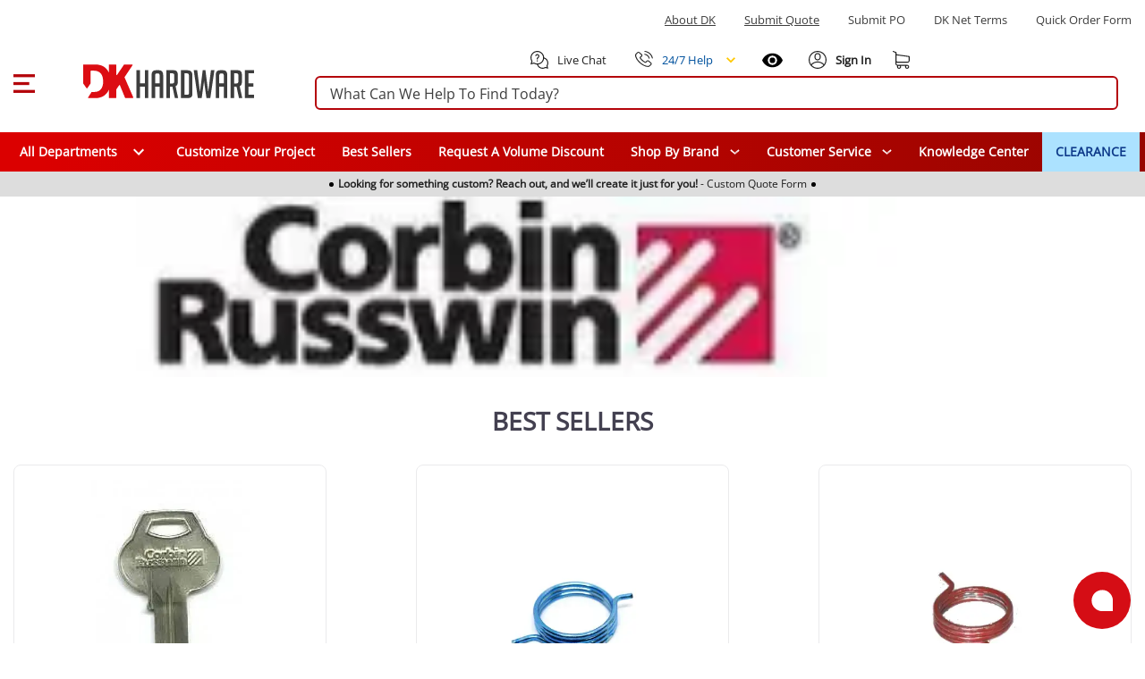

--- FILE ---
content_type: text/html;charset=utf-8
request_url: https://www.dkhardware.com/corbin-russwin-ZM197P1.html
body_size: 106618
content:
<!DOCTYPE html><html  lang="en" class="dkh"><head><meta charset="utf-8"><meta name="viewport" content="width=device-width, initial-scale=1"><title>Corbin Russwin</title><link rel="preconnect" href="https://s.dkhardware.com" crossorigin="anonymous"><style>@font-face {
    font-family: 'OpenSans';
    src: url('https://s.dkhardware.com/static/dkh/fonts/OpenSans.woff2') format('woff2');
    
    font-display: swap;
  }</style><style>.loader--circle[data-v-9d56a511]{border-radius:50%;overflow:hidden;position:relative}.loader--circle[data-v-9d56a511]:before{content:"";display:block;inset:0;position:absolute}.loader--circle.animation--wave[data-v-9d56a511]:after{animation:loading-9d56a511 1.5s infinite;background:linear-gradient(90deg,transparent,hsla(0,0%,100%,.5),transparent);content:"";inset:0;position:absolute;transform:translate(-100%)}.loader--circle.animation--pulse[data-v-9d56a511]{animation:pulse-9d56a511 1.5s ease-in-out .5s infinite}.loader--circle.animation--fade[data-v-9d56a511]{animation:fade-9d56a511 1.5s ease-in-out infinite alternate}.loader--circle.animation--none[data-v-9d56a511]:after{display:none}@keyframes loading-9d56a511{to{transform:translate(100%)}}@keyframes pulse-9d56a511{0%,to{opacity:1}50%{opacity:.5}}@keyframes fade-9d56a511{0%{opacity:.4}to{opacity:1}}</style><style>.skeleton-loader[data-v-b13264a3]{display:inline-flex;overflow:hidden;position:relative;vertical-align:top}.shape--text[data-v-b13264a3]{height:20px}.shape--round[data-v-b13264a3]{border-radius:8px}.shape--circle[data-v-b13264a3]{border-radius:50%}.animation--wave[data-v-b13264a3]:after{animation:loading-b13264a3 1.5s infinite;background:linear-gradient(90deg,transparent,hsla(0,0%,100%,.5),transparent);content:"";inset:0;position:absolute;transform:translate(-100%)}.animation--pulse[data-v-b13264a3]{animation:pulse-b13264a3 1.5s ease-in-out .5s infinite}.animation--none[data-v-b13264a3]:after{display:none}@keyframes loading-b13264a3{to{transform:translate(100%)}}@keyframes pulse-b13264a3{0%,to{opacity:1}50%{opacity:.5}}</style><style>.skeleton-default-preset[data-v-126380b0]{display:block;position:relative;width:100%}</style><style>.skeleton-table-row-preset[data-v-a35006fb]{display:block;width:100%}.skeleton-table-row-preset[data-v-a35006fb] .loader{min-height:30px}.skeleton-table-row[data-v-a35006fb]{display:flex;flex-wrap:wrap;gap:10px;justify-content:space-between;margin-top:10px}</style><style>.skeleton-lazy-container[data-v-2b4cce77]{position:relative;width:100%}.skeleton-lazy__content-wrapper[data-v-2b4cce77]{min-height:50px;position:relative;width:100%}.skeleton-lazy__content[data-v-2b4cce77]{opacity:0;transition:opacity var(--transition-duration,.3s) ease-in-out}.skeleton-lazy__content--visible[data-v-2b4cce77]{opacity:1}.skeleton-lazy__loader[data-v-2b4cce77]{align-items:center;display:flex;height:100%;justify-content:center;min-height:200px;opacity:1;position:relative;transition:opacity var(--transition-duration,.3s) ease-in-out;width:100%}.skeleton-lazy__loader--hiding[data-v-2b4cce77]{left:0;opacity:0;position:absolute;right:0;top:0;z-index:1}</style><style>.application[data-v-97d17d97]{background:#fff;color:#000000de;display:flex;font-family:OpenSans,Arial,sans-serif;line-height:1.5;position:relative;will-change:margin-left;z-index:1}.application[data-v-97d17d97],.application--ai[data-v-97d17d97]{transition:margin-left .6s cubic-bezier(.82,.085,.395,.895)}.application--ai[data-v-97d17d97]{margin-left:345px}.application--wrap[data-v-97d17d97]{backface-visibility:hidden;display:flex;flex:1 1 auto;flex-direction:column;max-width:100%;min-height:100vh;position:relative}@media only screen and (max-width:960px){.application--ai[data-v-97d17d97]{margin-left:0}}</style><style>.container[data-v-fd51e807]{margin-left:auto;margin-right:auto;width:100%}</style><style>.search-bordered .suggested[data-v-ab879013],.search-bordered.suggested[data-v-ab879013],.search-bordered.suggested form button[data-v-ab879013]{border-bottom-left-radius:0!important;border-bottom-right-radius:0!important}.search-control[data-v-ab879013]{position:relative}.site-search[data-v-ab879013]{align-items:center;display:flex;margin:0;padding:0 15px;width:100%}.site-search .search-container[data-v-ab879013]{width:100%}.site-search .search-panel[data-v-ab879013]{background:#fff;border:2px solid #b4040a;border-radius:6px;box-sizing:border-box;height:38px;margin:5px 0;overflow:visible;padding:0 15px;position:relative;white-space:nowrap}.site-search .search-panel.with-actions[data-v-ab879013]{padding-right:140px}.site-search .search-panel[data-v-ab879013]:focus-within{border-color:#0056b3;box-shadow:0 0 0 3px #0056b333}.site-search .search-panel input[type=text][data-v-ab879013]:not(.ai-input){background:none;border:none;color:#3d3d3d;float:left;height:35px;line-height:38px;margin:0;padding:0;width:100%}.site-search .search-panel input[type=text][data-v-ab879013]:not(.ai-input):focus{outline:none}.site-search .search-panel .actions[data-v-ab879013]{align-items:center;display:flex;gap:8px;height:100%;line-height:0;position:absolute;right:5px;top:0}.search-panel input[type=text][data-v-ab879013]::-moz-placeholder{color:#3d3d3d;opacity:1}.search-panel input[type=text][data-v-ab879013]::placeholder{color:#3d3d3d;opacity:1}.search-panel input[type=text][data-v-ab879013]:-ms-input-placeholder{color:#3d3d3d}.search-panel input[type=text][data-v-ab879013]::-ms-input-placeholder{color:#3d3d3d}.search-icon[data-v-ab879013]{color:#a52403;height:20px;left:10px;position:absolute;top:6px;width:20px}.magnifier[data-v-ab879013]{align-items:center;border-radius:50%;cursor:pointer;display:flex;height:28px;justify-content:center;position:relative;width:28px}.magnifier[data-v-ab879013],.magnifier svg[data-v-ab879013]{transition:all .2s ease}.magnifier[data-v-ab879013]:hover{background:#dc35451a}.magnifier:hover svg path[data-v-ab879013]{fill:#dc3545}.magnifier[data-v-ab879013]:active{background:#dc354533}.magnifier[data-v-ab879013]:focus{background:#dc35451a;text-decoration:underline}.clear-text[data-v-ab879013]{align-items:center;border-radius:50%;display:flex;height:28px;justify-content:center;position:relative;transition:all .2s ease;width:28px}.clear-text[data-v-ab879013]:focus{background:#dc35451a}.divider[data-v-ab879013]{background:#e0e0e0;display:inline-block;height:20px;width:1px}.actions .ai-mode-btn[data-v-ab879013]{align-items:center;background:linear-gradient(90deg,#ed1c24,#2e3192);border:1px solid #d9d9d9;border-radius:14px;color:#fff;cursor:pointer;display:inline-flex;font-size:14px;font-weight:600;gap:6px;height:28px;line-height:28px;padding:0 12px;transition:background .2s ease,border-color .2s ease,color .2s ease;white-space:nowrap}.actions .ai-mode-btn[data-v-ab879013]:hover{background:linear-gradient(90deg,#2e3192,#ed1c24);border-color:#c9c9c9}.actions .ai-mode-btn[data-v-ab879013]:focus-visible{border-color:#b3b3b3;box-shadow:0 0 0 2px #0056b326;outline:none}.actions .ai-mode-btn[data-v-ab879013]:active{background:#eee}.search-button[data-v-ab879013],.search-icon[data-v-ab879013]{display:block}.desktop-suggestions[data-v-ab879013]{display:flex}.cancel-caption[data-v-ab879013]{margin-left:15px}.search-control .mobile-suggestions[data-v-ab879013]{background:transparent;border-top:1px solid #d9d9d9;box-shadow:0 2px 4px #0003;-webkit-box-shadow:0 2px 4px rgba(0,0,0,.2);cursor:default;display:none;height:450px;left:0;overflow-y:auto;padding-bottom:0;padding-top:15px;position:absolute;position:fixed;text-align:left;top:99px;width:100%;z-index:999}.search-control .mobile-suggestions .suggestions-list[data-v-ab879013]{height:400px;overflow-y:auto}.cancel-caption-container[data-v-ab879013]{display:none}@media only screen and (max-width:960px){.site-search[data-v-ab879013]{margin-bottom:15px;margin-top:15px;max-width:none;width:100%}.site-search .search-container-inner[data-v-ab879013]{align-items:center;display:flex;justify-content:center}.site-search .search-panel[data-v-ab879013]{background:#fff;height:35px;line-height:35px;margin-bottom:0;margin-top:0;max-width:none;padding-left:10px;padding-right:15px;width:100%}.site-search .search-panel.with-actions[data-v-ab879013]{padding-right:130px}.site-search .search-panel .search-button[data-v-ab879013],.site-search .search-panel .search-icon[data-v-ab879013]{display:none}.magnifier[data-v-ab879013]{align-items:center;display:flex;justify-content:center}.desktop-suggestions[data-v-ab879013]{display:none}.search-control .mobile-suggestions[data-v-ab879013]{background:#fff;display:flex}.cancel-caption-container[data-v-ab879013]{display:inline-block}}</style><style>.card[data-v-b09b0643]{background-color:#fff;border-width:thin;color:#000000de;display:block;max-width:100%;outline:none;text-decoration:none;transition-property:box-shadow,opacity;word-wrap:break-word;border-radius:4px;box-shadow:0 3px 1px -2px #0003,0 2px 2px #00000024,0 1px 5px #0000001f;position:relative;white-space:normal}</style><style>.divider[data-v-7223d503]{border:solid;border-color:#0000001f;border-width:thin 0 0;display:block;flex:1 1 0px;height:0;max-height:0;max-width:100%;transition:inherit}</style><style>.menu-content{border-radius:4px;box-shadow:0 5px 5px -3px #0003,0 8px 10px 1px #00000024,0 3px 14px 2px #0000001f;contain:content;display:inline-block;max-width:80%;overflow-x:hidden;overflow-y:auto;position:absolute}.fade-enter-active,.fade-leave-active{transition:opacity .3s}.fade-enter,.fade-leave-to{opacity:0}.teleport-element{background-color:#add8e6;border-radius:5px;padding:10px}</style><style>.overlay-active[data-v-b7fc55bd]{pointer-events:auto}.overlay[data-v-b7fc55bd]{align-items:center;color:#fff;display:flex;justify-content:center;pointer-events:none;position:fixed;transition:.3s cubic-bezier(.25,.8,.5,1),z-index 1ms}.overlay[data-v-b7fc55bd],.overlay-scrim[data-v-b7fc55bd]{border-radius:inherit;inset:0}.overlay-scrim[data-v-b7fc55bd]{height:100%;position:absolute;transition:inherit;width:100%;will-change:opacity}.overlay-content[data-v-b7fc55bd]{position:relative}</style><style>.scroll-container[data-v-bd689b73]{background:#ddd;height:28px;overflow:hidden;width:100%}.scroll-container.is-visible[data-v-bd689b73]{display:none}.scroll-content[data-v-bd689b73]{display:flex;transition:transform 1s ease-in-out}.scroll-item[data-v-bd689b73]{background-color:#ddd;height:28px;min-width:100%;transition:background-color .5s}.scroll-item[data-v-bd689b73],.scroll-item p[data-v-bd689b73]{align-items:center;display:flex;justify-content:center}.scroll-item p[data-v-bd689b73]{cursor:pointer;font-size:9px;gap:5px;padding:5px 0}.scroll-item p a[data-v-bd689b73]{align-items:center;display:flex;text-decoration:none}.scroll-item p .dot[data-v-bd689b73]{background:#000;border-radius:50%;display:block;height:5px;margin:0 5px;width:5px}@media only screen and (min-width:960px){.scroll-item p[data-v-bd689b73]{font-size:12px}.scroll-item p.dot[data-v-bd689b73]{margin:0 15px}}</style><style>header{background:#fff;transition:top .3s ease-out;width:100%}header .burger-menu-preloader:focus svg{outline:1px solid #000;text-decoration:underline}header p{margin-bottom:0!important;margin-top:0}header.hfixed{border-bottom:1px solid rgba(204,214,228,.6);position:fixed;top:-157px}header.hfixed .bottom-menu,header.hfixed .top-section{display:none!important}header.hfixed .header-section{padding:15px}header.hfixed.ai--opened{align-items:center;display:flex;flex-direction:column;justify-content:center;left:340px;padding-right:340px}header.hfixed.ai--opened .container-wrapper{margin:0;width:100%}.sign-in-best{font-size:14px;line-height:1.9}.bottom-login-section{background:#fff;border-radius:5px;bottom:-90px;box-shadow:0 1px 6px 2px #e5e1e1;cursor:default;display:none;padding:15px 10px;position:absolute;right:-40px;width:350px;z-index:8}.bottom-login-section .bottom-login{align-items:center;display:flex;flex-wrap:nowrap}.bottom-login-section .bottom-login .login-section{width:calc(100% - 70px)}.bottom-login-section .bottom-login .login-section p{font-size:13px}.bottom-login-section .bottom-login .login-section p a{color:#0e3a8a;text-decoration:underline}.bottom-login-section .bottom-login .signin-section{width:70px}.bottom-login-section .bottom-login .signin-section a{align-items:center;background:#dc0d13;border-radius:5px;color:#fff;display:flex;font-size:12px;font-weight:700;justify-content:center;line-height:15px;padding:10px 0;text-decoration:none;text-transform:uppercase}.account .bottom-login-section:hover.bottom-login-section,.account:hover .bottom-login-section{display:block}.header{background:#fff;padding-top:22px;position:relative;position:fixed;width:100%;z-index:2}.header .left-part{flex:1}.header .right-part{flex:0}.header .container-wrapper{display:flex;flex-direction:column;justify-content:space-between;margin:0 auto;max-width:1400px}.header .top-section{padding:0 15px}.header .top-section .top-section-menu{margin:14px 0 24px}.header .top-section .top-section-menu a,.header .top-section .top-section-menu p{color:#3d3d3d;cursor:pointer;display:inline-block;font-size:13px;line-height:16px;margin-right:32px;text-transform:capitalize}.header .top-section .top-section-menu a:last-child,.header .top-section .top-section-menu p:last-child{margin-right:0}.header .top-section .top-section-menu a:focus,.header .top-section .top-section-menu p:focus{text-decoration:underline}.header .top-search-block{z-index:1}.header .header-section{padding:0 15px}.header .header-section .search-col{flex:1 1 auto;min-width:0}.header .header-section .logo{height:100%;margin-left:15px;width:100%}.header .header-section .logo a{display:flex;height:27px;position:relative;width:135px}.header .header-section .logo a:focus{outline:auto;outline-width:1px}.header .header-section .logo a img{height:27px;position:absolute;width:135px}.header .header-section .right-links{align-items:center;display:flex;flex-basis:295px}.header .header-section .right-links>a,.header .header-section .right-links>div{cursor:pointer;margin-left:22px}.header .header-section .right-links>a i,.header .header-section .right-links>a svg,.header .header-section .right-links>div i,.header .header-section .right-links>div svg{height:20px}.header .header-section .right-links>a span,.header .header-section .right-links>div span{font-size:13px;line-height:16px;margin-left:8px}.header .header-section .right-links>a:first-child,.header .header-section .right-links>div:first-child{margin-left:0}.header .header-section .right-links .account{align-items:center;display:flex;height:26px;position:relative;text-decoration:none}.header .header-section .right-links .account span,.header .header-section .right-links .my-cart span{margin-left:0}.header .header-section .right-links .account:hover .account-content:after{display:block}.header .header-section .right-links .account:hover :after{background:transparent;bottom:-15px;content:"";display:block;height:10px;left:3px;position:absolute;width:80px;z-index:6}.header .header-section .right-links .account.logged-in:after{display:none}.header .header-section .right-links .account .account-content{font-weight:700;position:relative}.header .header-section .right-links .account .account-content .nobr{display:none;text-wrap:nowrap}.header .header-section .right-links .account .account-content a{text-decoration:none}.header .header-section .right-links .account .account-content:after{border:10px solid #fff;bottom:-48px;box-shadow:-3px 3px 2px -1px #ccc6;box-sizing:border-box;content:"";display:none;height:0;left:4px;position:absolute;transform:rotate(135deg);transform-origin:0 0;width:0;z-index:9}.header .main-menu{background:#0e3a8a;height:44px;margin:20px 0 0;position:relative}.header .main-menu .main-menu-item{align-items:center;color:#fff!important;cursor:pointer;display:flex;font-size:14px;font-weight:600;height:100%;line-height:16px;padding:0 15px;position:relative;text-decoration:none}.header .main-menu .main-menu-item .specials-icon{height:26px;-o-object-fit:contain;object-fit:contain;width:26px}.header .main-menu .main-menu-item.with-icon{gap:.25rem}.header .main-menu .main-menu-item:focus{outline:auto;text-decoration:underline}.header .main-menu .main-menu-item:hover{background:#00529e}.header .main-menu .main-menu-item.highlighted{background:#ace2ff;color:#0e3a8a!important;font-weight:700}.header .main-menu .main-menu-item.highlighted:hover{background:#00529e;color:#fff!important}.mobile-submenu{margin-bottom:15px;padding:0 15px}.mobile-submenu h2{margin-bottom:0}.mobile-menu{background:#fff}.mobile-menu a{color:#3d3d3d;cursor:pointer;font-size:14px;font-weight:600;line-height:18px;padding:12px 15px}.mobile-menu a:hover{background:#dedede80}.phone-help{display:flex!important;order:1}.live-chat:focus,.phone-help:focus{text-decoration:underline}.phone-menu-wrapper{order:0;position:relative}.phone-menu-wrapper .phone-menu-dialog{position:absolute;right:0;top:20px;z-index:100}.phone-menu-wrapper .phone-menu-dialog hr{margin-bottom:0;margin-top:0}.phone-menu-wrapper .phone-menu-dialog .menu-content{contain:none;left:auto!important;overflow:visible!important;right:-10px!important;top:16px!important}.phone-menu-wrapper .phone-menu-dialog .menu-content .card{cursor:default;height:191px}.phone-menu-wrapper .phone-menu-dialog .menu-content:before{border-bottom:13px solid #fff;border-left:10px solid transparent;border-right:10px solid transparent;content:"";height:13px;position:absolute;right:5px;top:2px;transform:translateY(-100%);width:10px;z-index:1}.phone-menu-wrapper .phone-menu-dialog .menu-content .dialog-phone-caption{text-align:center}.phone-menu-wrapper .phone-menu-dialog .menu-content .dialog-phone-caption p{font-size:14px;margin-top:15px}.phone-menu-wrapper .phone-menu-dialog .menu-content .dialog-phone-caption a{font-size:26px;font-weight:700}.phone-menu-wrapper .phone-menu-dialog .menu-content .dialog-phone-caption a:hover{text-decoration:underline}.phone-menu-wrapper .phone-menu-dialog .menu-content .dialog-tile{background:#f3f3f3;cursor:pointer}.phone-menu-wrapper .phone-menu-dialog .menu-content .dialog-tile:hover{background:#dedede80}.phone-menu-wrapper .phone-menu-dialog .menu-content .chat-tile{border-right:1px solid #d3d3d3}.phone-menu-wrapper .phone-menu-dialog .menu-content .dialog-links{align-items:center;display:flex;justify-content:center;margin-bottom:15px;margin-top:15px}.phone-menu-wrapper .phone-menu-dialog .menu-content .dialog-links a{color:#00529e!important;font-size:14px}.phone-menu-wrapper .phone-menu-dialog .menu-content .dialog-links a:hover{text-decoration:underline}.phone-menu-wrapper .phone-menu-dialog .menu-content .dialog-links span:not(:last-child){color:#00529e;margin-left:.8rem;margin-right:.8rem;text-decoration:none;white-space:pre}.phone-menu-wrapper .phone-menu-dialog .menu-content .dialog-links span:not(:last-child):hover{text-decoration:none}.recently-viewed{order:0}@media only screen and (max-width:1280px){.right-part{flex-direction:column}.header .header-section .right-links{flex-basis:auto}.header .header-section .search-col{min-width:100%;order:1;width:100%}}@media only screen and (min-width:960px){.bottom-login-section{bottom:-90px;left:-235px;width:355px}.bottom-login-section .bottom-login .login-section{width:calc(100% - 75px)}.bottom-login-section .bottom-login .signin-section{width:70px}.bottom-login-section .bottom-login .signin-section a{font-size:13px}header{display:block}.header{padding-top:0;position:relative;z-index:11}.header .left-part{flex:0}.header .right-part{flex:1 1 auto}.header .header-section,.header .top-section{padding:0}.header .header-section .logo{height:100%;margin-left:55px;margin-right:53px;width:191px}.header .header-section .logo a{display:block;height:38px;margin:0;position:relative;width:100%}.header .header-section .logo a img{height:38px;width:191px}.header .header-section .right-links .account span{margin-left:4px}.header .header-section .right-links .account .account-content .nobr{display:block;text-wrap:nowrap}.header .header-section .right-links .account .account-content:after{bottom:-42px;content:"";left:0}}@media only screen and (max-width:1440px){.header .header-section,.header .top-section{padding:0 15px}}@media only screen and (max-width:600px){.recently-viewed{order:-1}.phone-help{order:0}}.header-placeholder{contain:strict;min-height:166px;width:100%}</style><style>html{box-sizing:border-box;line-height:1.15;-webkit-text-size-adjust:100%;font-size:16px;overflow-x:hidden;overflow-y:scroll;text-rendering:optimizeLegibility;-webkit-font-smoothing:antialiased;-moz-osx-font-smoothing:grayscale;-webkit-tap-highlight-color:rgba(0,0,0,0);-moz-tab-size:4;-o-tab-size:4;tab-size:4;word-break:normal}html.overflow-y-hidden{overflow-y:hidden!important}@supports (-webkit-touch-callout:none){body{cursor:pointer}}.application ::-ms-clear,.application ::-ms-reveal{display:none}[role=button],[type=button],[type=reset],[type=submit],button{color:inherit;cursor:pointer}[aria-busy=true]{cursor:progress}[aria-controls]{cursor:pointer}[aria-disabled=true]{cursor:default}select{-moz-appearance:none;-webkit-appearance:none}select::-ms-expand{display:none}select::-ms-value{color:currentColor}button,input,select,textarea{background-color:transparent;border-style:none}@media screen{[hidden~=screen]{display:inherit}[hidden~=screen]:not(:active):not(:focus):not(:target){position:absolute!important;clip:rect(0 0 0 0)!important}}*,:after,:before{background-repeat:no-repeat;box-sizing:inherit;margin:0;outline:none;padding:0;-webkit-tap-highlight-color:transparent}:after,:before{text-decoration:inherit;vertical-align:inherit}body{margin:0}details,main{display:block}h1{font-size:2em;margin:.67em 0}hr{box-sizing:content-box;height:0;overflow:visible}pre{font-family:OpenSans,Arial,sans-serif;font-size:1em}a{background-color:transparent}a:active,a:hover{outline-width:0}abbr[title]{border-bottom:none;text-decoration:underline;-webkit-text-decoration:underline dotted;text-decoration:underline dotted}b,strong{font-weight:bolder}code,kbd,samp{font-family:OpenSans,Arial,sans-serif;font-size:1em}small{font-size:80%}sub,sup{font-size:75%;line-height:0;position:relative;vertical-align:baseline}sub{bottom:-.25em}sup{top:-.5em}img{border-style:none;height:auto;max-width:100%;vertical-align:middle;width:auto}button,input,optgroup,select,textarea{font-family:inherit;font-size:100%;line-height:1.15;margin:0}button,input{line-height:1.6;overflow:visible}button,select{text-transform:none}[type=button],[type=reset],[type=submit],button{-webkit-appearance:button}[type=button]::-moz-focus-inner,[type=reset]::-moz-focus-inner,[type=submit]::-moz-focus-inner,button::-moz-focus-inner{border-style:none;padding:0}[type=button]:-moz-focusring,[type=reset]:-moz-focusring,[type=submit]:-moz-focusring,button:-moz-focusring{outline:1px dotted}fieldset{padding:.35em .75em .625em}legend{box-sizing:border-box;color:inherit;display:table;max-width:100%;padding:0;white-space:normal}progress{vertical-align:baseline}textarea{overflow:auto}[type=checkbox],[type=radio]{box-sizing:border-box;padding:0}[type=number]::-webkit-inner-spin-button,[type=number]::-webkit-outer-spin-button{height:auto}[type=search]{-webkit-appearance:textfield;outline-offset:-2px}[type=search]::-webkit-search-decoration{-webkit-appearance:none}summary{display:list-item}[hidden],template{display:none}input{font-size:16px}[role=button],button:focus,input,input:focus{outline-style:auto}[role=button],button:not(:focus){outline-style:none}body{color:#2d2d2d;font-family:OpenSans,Arial,sans-serif;font-size:.875rem;line-height:1.5;min-width:320px;position:relative}.h1,.h2,.h3,.h4,.h5,.h6,h1,h2,h3,h4,h5,h6{font-family:OpenSans,Arial,sans-serif;line-height:1.1;margin-bottom:.5rem}h1{font-size:19px;line-height:33px;margin:0}h3{color:#333}h3,h4{font-weight:700}p{margin:0 0 10px}a{color:#222}.application{font-family:OpenSans,Arial,sans-serif}.application .caption{font-size:.75rem;letter-spacing:.0333333333em;line-height:1.25rem}.application p{margin-bottom:0}.application p:focus{outline:auto!important}.application ol,.application ul{padding-left:0}.clearfix:after,.clearfix:before{content:"";display:table;line-height:0}.clearfix:after{clear:both}.pull-left{float:left}.pull-right{float:right}.icon,i{align-items:center;display:flex;justify-content:center}.clear,.clr{clear:both;font-size:0;height:0;line-height:0}.screenreader-only{height:1px;margin:-1px;overflow:hidden;padding:0;position:absolute;width:1px;clip:rect(0,0,0,0);border-width:0;white-space:nowrap}.border-top{border-top:1px solid #c4c4c4}hr{border:0;border-top:1px solid rgba(0,0,0,.1);margin-bottom:1rem;margin-top:1rem;width:100%}.close-icon{cursor:pointer;font-size:30px;height:30px;margin-left:0;margin-right:0;opacity:1;position:absolute;right:25px;text-shadow:0 1px 0 #b4040a;width:30px}.close-icon:hover{cursor:pointer;opacity:.5;text-decoration:none}.close-icon:after{transform:rotate(-45deg)}.close-icon:after,.close-icon:before{background-color:#b4040a;border-radius:0;content:" ";height:24px;left:14px;opacity:1;position:absolute;top:4px;width:3px}.close-icon:before{transform:rotate(45deg)}.min-section{background:#eaeaea}.dk-icon{background-image:url(https://s.dkhardware.com/static/icons/icons.png);background-repeat:no-repeat;display:inline-block;float:left;font-style:normal;font-weight:400;height:16px;margin-right:5px;width:16px}.dk-google-review-badge{background-color:#f83607;bottom:0;color:#fff;cursor:pointer;display:none;height:auto;left:0;position:fixed;width:auto;z-index:3}@media only screen and (min-width:960px){.dk-google-review-badge{display:block}}.grecaptcha-badge{opacity:0!important}.application .d-none{display:none!important}.application .d-inline{display:inline!important}.application .d-inline-block{display:inline-block!important}.application .d-block{display:block!important}.application .d-table{display:table!important}.application .d-table-row{display:table-row!important}.application .d-table-cell{display:table-cell!important}.application .d-flex{display:flex!important}.application .d-inline-flex{display:inline-flex!important}.application .flex-row{flex-direction:row!important}.application .flex-column{flex-direction:column!important}.application .flex-wrap{flex-wrap:wrap!important}.application .flex-nowrap{flex-wrap:nowrap!important}.application .flex-wrap-reverse{flex-wrap:wrap-reverse!important}.application .justify-start{justify-content:flex-start!important}.application .justify-end{justify-content:flex-end!important}.application .justify-center{justify-content:center!important}.application .justify-space-between{justify-content:space-between!important}.application .justify-space-around{justify-content:space-around!important}.application .align-start{align-items:flex-start!important}.application .align-end{align-items:flex-end!important}.application .align-center{align-items:center!important}.application .order-1{order:1!important}.application .mt-1{margin-top:4px!important}.application .mt-2{margin-top:8px!important}.application .mt-3{margin-top:12px!important}.application .mt-4{margin-top:16px!important}.application .mt-5{margin-top:20px!important}.application .mb-2{margin-bottom:8px!important}.application .mb-8{margin-bottom:32px!important}.application .mb-10{margin-bottom:40px!important}.application .ml-1{margin-left:4px!important}.application .ml-2{margin-left:8px!important}.application .ml-3{margin-left:12px!important}@media (min-width:600px){.application .d-sm-none{display:none!important}.application .d-sm-block{display:block!important}}@media (min-width:960px){.application .d-md-none{display:none!important}.application .d-md-block{display:block!important}.application .d-md-flex{display:flex!important}.application .d-md-inline-flex{display:inline-flex!important}.application .float-md-none{float:none!important}.application .float-md-left{float:left!important}.application .float-md-right{float:right!important}.application .flex-md-fill{flex:1 1 auto!important}.application .flex-md-row{flex-direction:row!important}.application .flex-md-column{flex-direction:column!important}.application .justify-md-start{justify-content:flex-start!important}.application .justify-md-end{justify-content:flex-end!important}.application .justify-md-center{justify-content:center!important}.application .justify-md-space-between{justify-content:space-between!important}.application .justify-md-space-around{justify-content:space-around!important}.application .order-md-first{order:-1!important}.application .order-md-0{order:0!important}.application .order-md-1{order:1!important}.application .order-md-2{order:2!important}.application .order-md-3{order:3!important}.application .order-md-4{order:4!important}.application .order-md-5{order:5!important}.application .order-md-6{order:6!important}.application .order-md-7{order:7!important}.application .order-md-8{order:8!important}.application .order-md-9{order:9!important}.application .order-md-10{order:10!important}.application .order-md-11{order:11!important}.application .order-md-12{order:12!important}.application .order-md-last{order:13!important}}@media (min-width:1264px){.application .d-lg-none{display:none!important}.application .d-lg-block{display:block!important}}@media (min-width:1904px){.application .d-xl-none{display:none!important}}@-moz-document url-prefix(){@media print{.application,.application--wrap{display:block}}}.container{margin-left:auto;margin-right:auto;padding:12px;width:100%}@media (min-width:960px){.container{max-width:900px}}@media (min-width:1264px){.container{max-width:1185px}}@media (min-width:1904px){.container{max-width:1785px}}.container--fluid{max-width:100%}.row{display:flex;flex:1 1 auto;flex-wrap:wrap;margin:-12px}.row+.row{margin-top:12px}.row+.row--dense{margin-top:4px}.row--dense{margin:-4px}.row--dense>.col,.row--dense>[class*=col-]{padding:4px}.row.no-gutters{margin:0}.row.no-gutters>.col,.row.no-gutters>[class*=col-]{padding:0}.col,.col-1,.col-10,.col-11,.col-12,.col-2,.col-3,.col-4,.col-5,.col-6,.col-7,.col-8,.col-9,.col-auto,.col-lg,.col-lg-1,.col-lg-10,.col-lg-11,.col-lg-12,.col-lg-2,.col-lg-3,.col-lg-4,.col-lg-5,.col-lg-6,.col-lg-7,.col-lg-8,.col-lg-9,.col-lg-auto,.col-md,.col-md-1,.col-md-10,.col-md-11,.col-md-12,.col-md-2,.col-md-3,.col-md-4,.col-md-5,.col-md-6,.col-md-7,.col-md-8,.col-md-9,.col-md-auto,.col-sm,.col-sm-1,.col-sm-10,.col-sm-11,.col-sm-12,.col-sm-2,.col-sm-3,.col-sm-4,.col-sm-5,.col-sm-6,.col-sm-7,.col-sm-8,.col-sm-9,.col-sm-auto{padding:12px;width:100%}.col{flex-grow:1;max-width:100%}.col-auto{flex:0 0 auto;max-width:100%;width:auto}.col-1{flex:0 0 8.3333333333%;max-width:8.3333333333%}.col-2{flex:0 0 16.6666666667%;max-width:16.6666666667%}.col-3{flex:0 0 25%;max-width:25%}.col-4{flex:0 0 33.3333333333%;max-width:33.3333333333%}.col-5{flex:0 0 41.6666666667%;max-width:41.6666666667%}.col-6{flex:0 0 50%;max-width:50%}.col-7{flex:0 0 58.3333333333%;max-width:58.3333333333%}.col-8{flex:0 0 66.6666666667%;max-width:66.6666666667%}.col-9{flex:0 0 75%;max-width:75%}.col-10{flex:0 0 83.3333333333%;max-width:83.3333333333%}.col-11{flex:0 0 91.6666666667%;max-width:91.6666666667%}.col-12{flex:0 0 100%;max-width:100%}@media (min-width:600px){.col-sm{flex-basis:0;flex-grow:1;max-width:100%}.col-sm-auto{flex:0 0 auto;max-width:100%;width:auto}.col-sm-1{flex:0 0 8.3333333333%;max-width:8.3333333333%}.col-sm-2{flex:0 0 16.6666666667%;max-width:16.6666666667%}.col-sm-3{flex:0 0 25%;max-width:25%}.col-sm-4{flex:0 0 33.3333333333%;max-width:33.3333333333%}.col-sm-5{flex:0 0 41.6666666667%;max-width:41.6666666667%}.col-sm-6{flex:0 0 50%;max-width:50%}.col-sm-7{flex:0 0 58.3333333333%;max-width:58.3333333333%}.col-sm-8{flex:0 0 66.6666666667%;max-width:66.6666666667%}.col-sm-9{flex:0 0 75%;max-width:75%}.col-sm-10{flex:0 0 83.3333333333%;max-width:83.3333333333%}.col-sm-11{flex:0 0 91.6666666667%;max-width:91.6666666667%}.col-sm-12{flex:0 0 100%;max-width:100%}}@media (min-width:960px){.col-md{flex-basis:0;flex-grow:1;max-width:100%}.col-md-auto{flex:0 0 auto;max-width:100%;width:auto}.col-md-1{flex:0 0 8.3333333333%;max-width:8.3333333333%}.col-md-2{flex:0 0 16.6666666667%;max-width:16.6666666667%}.col-md-3{flex:0 0 25%;max-width:25%}.col-md-4{flex:0 0 33.3333333333%;max-width:33.3333333333%}.col-md-5{flex:0 0 41.6666666667%;max-width:41.6666666667%}.col-md-6{flex:0 0 50%;max-width:50%}.col-md-7{flex:0 0 58.3333333333%;max-width:58.3333333333%}.col-md-8{flex:0 0 66.6666666667%;max-width:66.6666666667%}.col-md-9{flex:0 0 75%;max-width:75%}.col-md-10{flex:0 0 83.3333333333%;max-width:83.3333333333%}.col-md-11{flex:0 0 91.6666666667%;max-width:91.6666666667%}.col-md-12{flex:0 0 100%;max-width:100%}}@media (min-width:1264px){.col-lg{flex-basis:0;flex-grow:1;max-width:100%}.col-lg-auto{flex:0 0 auto;max-width:100%;width:auto}.col-lg-1{flex:0 0 8.3333333333%;max-width:8.3333333333%}.col-lg-2{flex:0 0 16.6666666667%;max-width:16.6666666667%}.col-lg-3{flex:0 0 25%;max-width:25%}.col-lg-4{flex:0 0 33.3333333333%;max-width:33.3333333333%}.col-lg-5{flex:0 0 41.6666666667%;max-width:41.6666666667%}.col-lg-6{flex:0 0 50%;max-width:50%}.col-lg-7{flex:0 0 58.3333333333%;max-width:58.3333333333%}.col-lg-8{flex:0 0 66.6666666667%;max-width:66.6666666667%}.col-lg-9{flex:0 0 75%;max-width:75%}.col-lg-10{flex:0 0 83.3333333333%;max-width:83.3333333333%}.col-lg-11{flex:0 0 91.6666666667%;max-width:91.6666666667%}.col-lg-12{flex:0 0 100%;max-width:100%}}.application--wrap{backface-visibility:hidden;flex:1 1 auto;flex-direction:column;max-width:100%;min-height:100vh}.application,.application--wrap{display:flex;position:relative}.application a{cursor:pointer}.content{margin-top:0}.container{max-width:100%!important;padding:0}.container-content{height:100%;margin:0 auto;max-width:1400px;padding:0}.container-content.fluent-container{padding:0}.container-sub-content{margin:0 auto;max-width:1400px;padding:0 15px}.col,.col-1,.col-10,.col-11,.col-12,.col-2,.col-3,.col-4,.col-5,.col-6,.col-7,.col-8,.col-9,.col-auto,.col-lg,.col-lg-1,.col-lg-10,.col-lg-11,.col-lg-12,.col-lg-2,.col-lg-3,.col-lg-4,.col-lg-5,.col-lg-6,.col-lg-7,.col-lg-8,.col-lg-9,.col-lg-auto,.col-md,.col-md-1,.col-md-10,.col-md-11,.col-md-12,.col-md-2,.col-md-3,.col-md-4,.col-md-5,.col-md-6,.col-md-7,.col-md-8,.col-md-9,.col-md-auto,.col-sm,.col-sm-1,.col-sm-10,.col-sm-11,.col-sm-12,.col-sm-2,.col-sm-3,.col-sm-4,.col-sm-5,.col-sm-6,.col-sm-7,.col-sm-8,.col-sm-9,.col-sm-auto{padding:0}.row{margin:0}.main-width{margin:0 auto;position:relative;width:980px}.main{left:0;position:relative;transition:left 1s;-moz-transition:left 1s;-o-transition:left 1s}@media only screen and (max-width:960px){.content{margin-top:140px}}@media only screen and (min-width:960px){.container{max-width:100%!important;padding:0!important}.container-content.fluent-container,.container-sub-content{padding:0}}@media only screen and (min-width:1440px){.container{max-width:100%!important}.container,.container-sub-content{padding:0!important}}@media only screen and (max-width:1440px){.container-content.fluent-container{padding:0 15px}.container-sub-content{padding:0 15px!important}}.application .layout-main .product-info a{color:#00529e;font-weight:700}.ai-panel-open .dialog-container{margin-left:345px}input{outline-width:1px}input,input:focus{outline-style:auto}input:not(:focus){outline-style:none}[role=button]{outline-width:1px}[role=button],[role=button]:focus{outline-style:auto}[role=button]:not(:focus){outline-style:none}@media (prefers-reduced-motion:reduce){*{animation:none!important;-webkit-animation:none!important}:hover{transition:none!important}}.skip-main{color:#000;left:-99999px;position:absolute;top:-99999px;z-index:999999}.application .layout-main a{color:#1f1f1f}.application .layout-main a:focus{outline:auto!important;text-decoration:underline}.application .layout-main a:hover,a:focus{text-decoration:underline}a:focus{outline:auto!important}a:hover{text-decoration:underline}.layout-main{display:flex;flex-direction:column;height:99vh}.layout-main>.content{flex:1 0 auto}.layout-main>.content.is-empty-cart-bg{background:#f5f5f5}.layout-main>.footer,.layout-main>.header{flex-shrink:0}.dk-google-review-badge-inner{z-index:0!important}.contact{bottom:60px;cursor:pointer;position:fixed;right:0;z-index:99}.contact .contact-cta img{aspect-ratio:1/1;height:95px;width:95px}.contact .close-cta{position:absolute;right:25px;top:1px;z-index:999}.contact .close-cta img{aspect-ratio:1/1;height:20px;width:20px}</style><style>.gap-2[data-v-a7573b11]{gap:.5rem}.manufacturer-landing[data-v-a7573b11]{margin-bottom:50px}.manufacturer-landing[data-v-a7573b11] .right-block a{color:#fff!important;text-decoration:none!important}.manufacturer-landing[data-v-a7573b11] .right-block .slogan{align-items:center;display:flex;height:130px;overflow:hidden}.manufacturer-landing[data-v-a7573b11] .right-block .slogan a,.manufacturer-landing[data-v-a7573b11] .right-block .slogan p,.manufacturer-landing[data-v-a7573b11] .right-block .slogan span{color:#fff!important;font-size:24px;font-weight:600}.manufacturer-landing[data-v-a7573b11] .product-short{border:1px solid #e5e5e5!important}.manufacturer-landing[data-v-a7573b11] .product-short .product-stock{margin:0!important}.manufacturer-landing[data-v-a7573b11] .product-short:hover{border:1px solid #00529e!important}.manufacturer-landing[data-v-a7573b11] .product-short .price-info{margin-top:2px!important}.manufacturer-landing[data-v-a7573b11] .is-mobile .product-short-wrapper{width:159px}.manufacturer-landing[data-v-a7573b11] .is-mobile .product-short{border:1px solid #e5e5e5!important;height:350px!important;margin:5px 0;padding:5px!important;width:159px!important}.manufacturer-landing[data-v-a7573b11] .is-mobile .product-short .product-stock{margin:0!important}.manufacturer-landing[data-v-a7573b11] .is-mobile .product-short:hover{border:1px solid #00529e!important}.manufacturer-landing[data-v-a7573b11] .is-mobile .product-short .product-image-display{height:135px!important;margin:0 auto;padding:0;text-align:center;width:150px!important}.manufacturer-landing[data-v-a7573b11] .is-mobile .product-short .price-info{margin-top:2px!important}.manufacturer-landing[data-v-a7573b11] .is-mobile .product-short .price-info p{font-size:17px}.manufacturer-landing[data-v-a7573b11] .is-mobile .product-short .productname{font-size:12px}.manufacturer-landing[data-v-a7573b11] .is-mobile .product-short .price{max-height:50px;overflow:hidden}.manufacturer-landing[data-v-a7573b11] .is-mobile .product-short .add-to-cart-btn{font-size:11px!important;height:34px!important;margin:0 auto!important;width:120px!important}.manufacturer-landing .top-shop-all[data-v-a7573b11]{color:#fff;display:block;text-align:center}.manufacturer-landing .top-shop-all[data-v-a7573b11] .button.button--primary{border:1px solid #fff}.manufacturer-landing .top-shop-all[data-v-a7573b11] .button.button--primary.button--primary:hover:not(.button--disabled):not(.button--loading){background-color:transparent;border:1px solid #fff}.manufacturer-landing .top-shop-all[data-v-a7573b11] .button.button--primary.button--primary:hover:not(.button--disabled):not(.button--loading) .button__content:hover:not(.button--disabled):not(.button--loading){text-decoration:underline}.manufacturer-landing .shop-all-btn[data-v-a7573b11]{font-size:14px!important;height:40px!important;margin-top:15px;width:120px!important}.manufacturer-landing h2[data-v-a7573b11]{color:#3d3d3d;font-size:24px;padding-bottom:30px;padding-top:30px;text-align:center}.manufacturer-landing .left-block[data-v-a7573b11]{display:flex;flex-direction:column;justify-content:space-around;padding-right:20px}.manufacturer-landing .left-block .main-image[data-v-a7573b11]{display:flex;margin:0 auto;width:166px}.manufacturer-landing .left-block .left-categories a[data-v-a7573b11]{display:flex;flex-direction:column;justify-content:center;margin-bottom:20px;width:182px}.manufacturer-landing .left-block .left-categories a img[data-v-a7573b11]{-o-object-fit:unset;object-fit:unset}.manufacturer-landing .left-block .left-categories a p[data-v-a7573b11]{font-size:13px;font-weight:700;margin-top:10px;text-align:center}.manufacturer-landing .right-block[data-v-a7573b11]{background:#b4040a;color:#fff!important;height:265px;padding:50px}.manufacturer-landing .top-categories[data-v-a7573b11]{background:#f7f7f7;padding:15px}.manufacturer-landing .top-categories .category-box[data-v-a7573b11]{margin-bottom:30px;text-align:center;width:155px}.manufacturer-landing .top-categories .category-box h4[data-v-a7573b11]{margin-top:5px}.manufacturer-landing .top-categories .imgbox[data-v-a7573b11]{align-items:center;background:#fff;border:1px solid grey;display:flex;height:155px;justify-content:center;padding:15px;width:155px}.manufacturer-landing .top-categories .imgbox[data-v-a7573b11]:hover{border:1px solid #00529e!important}.manufacturer-landing .top-categories .imgbox img[data-v-a7573b11]{width:125px}.manufacturer-landing .overall[data-v-a7573b11]{margin-top:70px}.manufacturer-landing .overall img[data-v-a7573b11]{width:160px}.manufacturer-landing .overall span[data-v-a7573b11]{font-size:13px}.manufacturer-landing .story[data-v-a7573b11]{line-height:221.5%}.manufacturer-landing .story p[data-v-a7573b11]{font-size:18px!important;font-weight:400!important}.manufacturer-landing .story h4[data-v-a7573b11]{font-size:24px;font-weight:700}.manufacturer-landing .story a[data-v-a7573b11],.manufacturer-landing .story[data-v-a7573b11] a{text-decoration:underline!important}.manufacturer-landing .related-videos[data-v-a7573b11]{background:#f7f7f7;margin-top:100px;padding-bottom:50px}.manufacturer-landing .story-video[data-v-a7573b11]{position:relative}@media only screen and (min-width:960px){.manufacturer-landing h2[data-v-a7573b11]{font-size:36px}.manufacturer-landing .left-block .main-image[data-v-a7573b11]{margin:0}.manufacturer-landing .right-block[data-v-a7573b11]{height:380px}.manufacturer-landing .right-block[data-v-a7573b11] .slogan{font-size:18px;height:200px;overflow:hidden}.manufacturer-landing .right-block[data-v-a7573b11] .slogan a,.manufacturer-landing .right-block[data-v-a7573b11] .slogan p,.manufacturer-landing .right-block[data-v-a7573b11] .slogan span{font-size:32px}.manufacturer-landing .top-categories[data-v-a7573b11]{padding:40px}.manufacturer-landing .top-categories .category-box[data-v-a7573b11]{width:370px}.manufacturer-landing .top-categories .imgbox[data-v-a7573b11]{height:370px;width:370px}.manufacturer-landing .top-categories .imgbox img[data-v-a7573b11]{width:280px}.manufacturer-landing .video-right-block[data-v-a7573b11]{padding-left:35px}}@media only screen and (max-width:768px){.best-sellers[data-v-a7573b11]{margin-bottom:0}.best-sellers .best-sellers-wrapper[data-v-a7573b11]{justify-content:center!important}}</style><style>@keyframes progress-circular-dash-263a6c0d{0%{stroke-dasharray:1,200;stroke-dashoffset:0px}50%{stroke-dasharray:100,200;stroke-dashoffset:-15px}to{stroke-dasharray:100,200;stroke-dashoffset:-124px}}@keyframes progress-circular-rotate-263a6c0d{to{transform:rotate(1turn)}}@keyframes pulse-263a6c0d{0%,to{opacity:1}50%{opacity:.5}}@keyframes spin-263a6c0d{0%{transform:rotate(0)}to{transform:rotate(1turn)}}@keyframes fade-in-263a6c0d{0%{opacity:0}to{opacity:1}}@keyframes fade-out-263a6c0d{0%{opacity:1}to{opacity:0}}@keyframes scale-in-263a6c0d{0%{opacity:0;transform:scale(.95)}to{opacity:1;transform:scale(1)}}@keyframes scale-out-263a6c0d{0%{opacity:1;transform:scale(1)}to{opacity:0;transform:scale(.95)}}@keyframes slide-in-up-263a6c0d{0%{opacity:0;transform:translateY(10px)}to{opacity:1;transform:translateY(0)}}@keyframes slide-out-down-263a6c0d{0%{opacity:1;transform:translateY(0)}to{opacity:0;transform:translateY(10px)}}@keyframes ripple-animation-263a6c0d{0%{opacity:0;transform:scale(0)}10%{opacity:.3;transform:scale(.2)}25%{opacity:.4;transform:scale(.5)}50%{opacity:.35;transform:scale(.8)}75%{opacity:.2;transform:scale(1.1)}to{opacity:0;transform:scale(1.6)}}.mt-6[data-v-263a6c0d]{margin-top:50px}.overall-image-wrapper[data-v-263a6c0d]{display:flex;justify-content:center;max-width:100vw;position:relative;width:100vw;z-index:1}.overall-image-wrapper .overall-image[data-v-263a6c0d]{display:block;height:auto;margin:0;max-width:100%;-o-object-fit:cover;object-fit:cover;width:100vw}.manufacturer-landing[data-v-263a6c0d]{margin-bottom:50px}.manufacturer-landing .best-sellers h1[data-v-263a6c0d],.manufacturer-landing .best-sellers h2[data-v-263a6c0d],.manufacturer-landing .top-categories h1[data-v-263a6c0d],.manufacturer-landing .top-categories h2[data-v-263a6c0d]{color:#2f2b3de6;font-style:normal;font-weight:600;line-height:normal}.manufacturer-landing .best-sellers div[data-v-263a6c0d],.manufacturer-landing .top-categories div[data-v-263a6c0d]{-moz-column-gap:28px;column-gap:28px}.manufacturer-landing[data-v-263a6c0d] .right-block a{color:#fff!important;text-decoration:none!important}.manufacturer-landing[data-v-263a6c0d] .right-block .slogan{align-items:center;display:flex;height:130px;overflow:hidden}.manufacturer-landing[data-v-263a6c0d] .right-block .slogan a,.manufacturer-landing[data-v-263a6c0d] .right-block .slogan p,.manufacturer-landing[data-v-263a6c0d] .right-block .slogan span{color:#fff!important;font-size:24px;font-weight:600}.manufacturer-landing .best-sellers[data-v-263a6c0d]{margin-bottom:15px}.manufacturer-landing .best-sellers .best-sellers-wrapper[data-v-263a6c0d]{gap:8px}.manufacturer-landing[data-v-263a6c0d] .product-short{border:1px solid #e5e5e5!important}.manufacturer-landing[data-v-263a6c0d] .product-short .product-stock{margin:0!important}.manufacturer-landing[data-v-263a6c0d] .product-short .price-info{margin-top:2px!important}.manufacturer-landing[data-v-263a6c0d] .is-mobile .product-short-wrapper{width:175px}.manufacturer-landing[data-v-263a6c0d] .is-mobile .product-short{border:1px solid #e5e5e5!important;height:335px!important;margin:5px 0;padding:5px!important;width:175px!important}.manufacturer-landing[data-v-263a6c0d] .is-mobile .product-short .product-stock{margin:0!important}.manufacturer-landing[data-v-263a6c0d] .is-mobile .product-short .product-image-display{height:135px!important;margin:0 auto;padding:0;text-align:center;width:150px!important}.manufacturer-landing[data-v-263a6c0d] .is-mobile .product-short .price-info{margin-top:2px!important}.manufacturer-landing[data-v-263a6c0d] .is-mobile .product-short .price-info p{font-size:17px}.manufacturer-landing[data-v-263a6c0d] .is-mobile .product-short .productname{font-size:12px}.manufacturer-landing[data-v-263a6c0d] .is-mobile .product-short .price{max-height:50px;overflow:hidden}.manufacturer-landing[data-v-263a6c0d] .is-mobile .product-short .price span{font-size:12px}.manufacturer-landing[data-v-263a6c0d] .is-mobile .product-short .product-rating{flex-direction:row}.manufacturer-landing[data-v-263a6c0d] .is-mobile .product-short .add-to-cart-btn{font-size:11px!important;height:30px!important;margin:0 auto!important;width:150px!important}.manufacturer-landing .top-shop-all[data-v-263a6c0d]{border:1px solid #fff;border-radius:5px;clear:both;color:#fff!important;display:block;height:48px;line-height:15px;margin-top:15px;padding:15px 20px;text-align:center;width:168px}.manufacturer-landing .button .shop-all-btn[data-v-263a6c0d]{text-decoration:none!important}.manufacturer-landing h1[data-v-263a6c0d],.manufacturer-landing h2[data-v-263a6c0d]{color:#3d3d3d;font-size:24px;padding-bottom:30px;padding-top:30px;text-align:center}.manufacturer-landing .left-block[data-v-263a6c0d]{display:flex;justify-content:center}.manufacturer-landing .left-block .main-image[data-v-263a6c0d]{display:block;margin:0;max-width:100%;-o-object-fit:cover;object-fit:cover;width:100vw}.manufacturer-landing .left-block .left-categories a[data-v-263a6c0d]{display:flex;flex-direction:column;justify-content:center;margin-bottom:20px;width:182px}.manufacturer-landing .left-block .left-categories a img[data-v-263a6c0d]{-o-object-fit:unset;object-fit:unset}.manufacturer-landing .left-block .left-categories a p[data-v-263a6c0d]{font-size:13px;font-weight:700;margin-top:10px;text-align:center}.manufacturer-landing .right-block[data-v-263a6c0d]{background:#b4040a;color:#fff!important;height:265px;padding:50px}.manufacturer-landing .right-block>div[data-v-263a6c0d]{height:130px;overflow:hidden}.manufacturer-landing .top-categories[data-v-263a6c0d]{padding:15px}.manufacturer-landing .top-categories .category-box[data-v-263a6c0d]{margin-bottom:30px;text-align:center;width:155px}.manufacturer-landing .top-categories .category-box h4[data-v-263a6c0d]{color:#2f2b3db3;font-size:16px;font-weight:400;line-height:28px;margin-top:15px;text-decoration-color:#9e9d9fe6;text-decoration-line:underline;-webkit-text-decoration-skip-ink:none;text-decoration-skip-ink:none;text-decoration-style:solid;text-decoration-thickness:.1rem;text-underline-offset:auto}.manufacturer-landing .top-categories .imgbox[data-v-263a6c0d]{align-items:center;background:#fff;border:1px solid #d5d4d8;border-radius:10px;box-shadow:0 2px 8px #2f2b3d1f;display:flex;height:155px;justify-content:center;padding:15px;transition:all .3s cubic-bezier(.82,.085,.395,.895) 0s;width:155px}.manufacturer-landing .top-categories .imgbox[data-v-263a6c0d]:hover{border:1px solid #407fdf}.manufacturer-landing .top-categories .imgbox img[data-v-263a6c0d]{width:125px}.manufacturer-landing .overall[data-v-263a6c0d]{margin-top:70px}.manufacturer-landing .overall div[data-v-263a6c0d]:last-child{gap:1.25rem}.manufacturer-landing .overall .overall-rating[data-v-263a6c0d]{color:#444050;font-family:OpenSans,sans-serif;font-size:1.5rem;font-weight:600;line-height:1.2;margin-bottom:0;padding:.5rem 0}.manufacturer-landing .overall span[data-v-263a6c0d]{font-size:13px}.manufacturer-landing .company-description-container[data-v-263a6c0d]{display:flex;flex-direction:column;gap:32px}.manufacturer-landing .story-container[data-v-263a6c0d]{display:flex;flex-direction:column}.manufacturer-landing .story-container .story-flex-container[data-v-263a6c0d]{flex-direction:column;gap:32px}.manufacturer-landing .story-container .story-flex-container div[data-v-263a6c0d]{flex:1 1 0}.manufacturer-landing .story-container .story[data-v-263a6c0d]{display:flex}.manufacturer-landing .story-container .story[data-v-263a6c0d] .top-description-block{display:flex;flex-direction:column}.manufacturer-landing .story-container .story[data-v-263a6c0d] .top-description-block p:first-child{color:#3660b5;font-family:OpenSans,sans-serif;font-size:1.5rem;font-weight:600;line-height:1.2}.manufacturer-landing .story-container .story[data-v-263a6c0d] .top-description-block p:not(:first-child){font-family:OpenSans,sans-serif;font-size:.875rem;font-weight:400;line-height:1.4}.manufacturer-landing .story-container .story[data-v-263a6c0d] .top-description-block p:not(:first-child) span{color:#6d6b77!important;font-size:.875rem!important}.manufacturer-landing .story-container .story[data-v-263a6c0d] .top-description-block p:not(:first-child) a span{color:#407fdf!important}.manufacturer-landing .story-container .story[data-v-263a6c0d] .central-text-block{display:flex;flex-direction:column}.manufacturer-landing .story-container .story[data-v-263a6c0d] .central-text-block h3{font-family:OpenSans,sans-serif;font-size:1.125rem;font-weight:600;line-height:1.4;line-height:22px;margin:0!important}.manufacturer-landing .story-container .story[data-v-263a6c0d] .central-text-block h3 span{color:#3660b5;font-size:1.5rem!important}.manufacturer-landing .story-container .story[data-v-263a6c0d] .central-text-block p{font-family:OpenSans,sans-serif;font-size:.875rem;font-weight:400;line-height:1.4;margin-bottom:0}.manufacturer-landing .story-container .story[data-v-263a6c0d] .central-text-block p span{color:#6d6b77;font-size:.875rem!important}.manufacturer-landing .story-container .story[data-v-263a6c0d] .central-text-block ul{font-family:OpenSans,sans-serif;font-size:.875rem;font-weight:400;line-height:1.4}.manufacturer-landing .story-container .story[data-v-263a6c0d] .central-text-block ul li{padding:0!important}.manufacturer-landing .story-container .story[data-v-263a6c0d] .central-text-block ul li::marker{color:#6d6b77!important}.manufacturer-landing .story-container .story[data-v-263a6c0d] .central-text-block ul span{color:#6d6b77;font-size:.875rem!important}.manufacturer-landing .story-container .story[data-v-263a6c0d] .central-text-block ul:last-child{padding-left:20px}.manufacturer-landing .story-container .story[data-v-263a6c0d] .bottom-description-block{-moz-columns:2;column-count:2;-moz-column-fill:balance;column-fill:balance;-moz-column-gap:32px;column-gap:32px}.manufacturer-landing .story-container .story[data-v-263a6c0d] .bottom-description-block h3{display:block;font-family:OpenSans,sans-serif;font-size:1.125rem;font-weight:600;line-height:1.4;line-height:22px!important;margin:0 0 8px!important;padding:0!important;-moz-column-break-inside:avoid;break-inside:avoid;-moz-column-break-after:avoid-column;break-after:avoid-column}.manufacturer-landing .story-container .story[data-v-263a6c0d] .bottom-description-block h3 span{color:#3660b5!important;font-size:1.5rem!important}.manufacturer-landing .story-container .story[data-v-263a6c0d] .bottom-description-block p{font-family:OpenSans,sans-serif;font-size:.875rem;font-weight:400;line-height:1.4;margin:0 0 12px!important;-moz-column-break-inside:avoid;break-inside:avoid;orphans:2;widows:2}.manufacturer-landing .story-container .story[data-v-263a6c0d] .bottom-description-block p span{color:#6d6b77!important;font-size:.875rem!important}.manufacturer-landing .story-container .story[data-v-263a6c0d] .bottom-description-block p a span{color:#407fdf!important}.manufacturer-landing .story-container .story[data-v-263a6c0d] .bottom-description-block ul{font-family:OpenSans,sans-serif;font-size:.875rem;font-weight:400;line-height:1.4;margin:0 0 16px!important;padding-inline-start:1.25rem!important;-moz-column-break-inside:avoid;break-inside:avoid}.manufacturer-landing .story-container .story[data-v-263a6c0d] .bottom-description-block ul li{padding:0!important;-moz-column-break-inside:avoid;break-inside:avoid}.manufacturer-landing .story-container .story[data-v-263a6c0d] .bottom-description-block ul li::marker{color:#6d6b77!important}.manufacturer-landing .story-container .story[data-v-263a6c0d] .bottom-description-block ul span{color:#6d6b77!important;font-size:.875rem!important}.manufacturer-landing .story-container .story[data-v-263a6c0d] .bottom-description-block ul a span{color:#407fdf!important}.manufacturer-landing .story-container .story[data-v-263a6c0d] .bottom-description-block h3:not(:first-child){margin-top:40px!important}.manufacturer-landing .story-container .story[data-v-263a6c0d] .bottom-description-block h3+p,.manufacturer-landing .story-container .story[data-v-263a6c0d] .bottom-description-block h3+ul{margin-top:8px!important;-moz-column-break-before:avoid;break-before:avoid}.manufacturer-landing .story-container .story[data-v-263a6c0d] .bottom-description-block h3+p+ul,.manufacturer-landing .story-container .story[data-v-263a6c0d] .bottom-description-block h3+ul+p{-moz-column-break-before:avoid;break-before:avoid}.manufacturer-landing .story-container .story p[data-v-263a6c0d]{font-size:18px!important;font-weight:400!important}.manufacturer-landing .story-container .story h4[data-v-263a6c0d]{font-size:24px;font-weight:700}.manufacturer-landing .story-container .story a[data-v-263a6c0d],.manufacturer-landing .story-container .story[data-v-263a6c0d] a{text-decoration:underline!important}.manufacturer-landing .related-videos[data-v-263a6c0d]{background:#f7f7f7;margin-top:100px;padding-bottom:50px}.manufacturer-landing .story-video[data-v-263a6c0d]{position:relative}@media only screen and (min-width:960px){.manufacturer-landing h1[data-v-263a6c0d],.manufacturer-landing h2[data-v-263a6c0d]{font-size:28px}.manufacturer-landing .left-block .main-image[data-v-263a6c0d]{margin:0}.manufacturer-landing .right-block[data-v-263a6c0d]{height:380px}.manufacturer-landing .right-block[data-v-263a6c0d] .slogan{font-size:18px;height:200px;overflow:hidden}.manufacturer-landing .right-block[data-v-263a6c0d] .slogan a,.manufacturer-landing .right-block[data-v-263a6c0d] .slogan p,.manufacturer-landing .right-block[data-v-263a6c0d] .slogan span{font-size:32px}.manufacturer-landing .top-categories[data-v-263a6c0d]{padding:40px}.manufacturer-landing .top-categories .category-box[data-v-263a6c0d]{width:310px}.manufacturer-landing .top-categories .imgbox[data-v-263a6c0d]{height:310px;width:310px}.manufacturer-landing .top-categories .imgbox img[data-v-263a6c0d]{width:280px}}@media only screen and (max-width:768px){.best-sellers[data-v-263a6c0d]{margin-bottom:0}.best-sellers .best-sellers-wrapper[data-v-263a6c0d]{justify-content:center!important}.overall .overall-image-wrapper .overall-image[data-v-263a6c0d]{height:4rem}.overall div[data-v-263a6c0d]:last-child{flex-direction:column-reverse;gap:.5rem}.overall .overall-rating[data-v-263a6c0d]{font-size:1.125rem!important}.shop-all-btn[data-v-263a6c0d]{font-size:14px!important;height:40px!important;width:120px!important}.bottom-description-block[data-v-263a6c0d]{-moz-columns:1!important;column-count:1!important;-moz-column-gap:0!important;column-gap:0!important}.main-image[data-v-263a6c0d]{height:4rem}}@media only screen and (max-width:1024px) and (min-width:769px){[data-v-263a6c0d] .bottom-description-block{-moz-column-gap:24px!important;column-gap:24px!important}}</style><style>.icon[data-v-5d7fe26d]{align-items:center;display:inline-flex;font-size:24px;justify-content:center;letter-spacing:normal;line-height:1;position:relative;text-indent:0;transition:.3s cubic-bezier(.25,.8,.5,1),visibility 0s;-webkit-user-select:none;-moz-user-select:none;user-select:none;vertical-align:middle}</style><style>.manufacturer-landing[data-v-a06addf8]{margin-bottom:150px}h1[data-v-a06addf8]{font-size:36px;font-weight:700;margin-bottom:20px}h1[data-v-a06addf8],h2[data-v-a06addf8]{line-height:normal}h2[data-v-a06addf8]{font-size:22px;font-weight:600;margin-bottom:7px}.letter-list[data-v-a06addf8]{display:table;margin-bottom:20px;width:100%}.letter-list li[data-v-a06addf8]{border-right:1px solid #f2f2f2;display:table-cell;list-style-type:none;text-align:center}.letter-list[data-v-a06addf8] :last-child{border:none}.to-top[data-v-a06addf8]{border-top:1px solid #e4e3e8;color:#000;display:block;font-size:smaller;margin-top:10px;text-align:right}.letter-details[data-v-a06addf8]{-moz-column-count:3;column-count:3}.letter-details li[data-v-a06addf8]{list-style-type:none;-moz-column-break-inside:avoid;break-inside:avoid-column}.letter-details li a[data-v-a06addf8]{color:#000;font-size:smaller}.letter-details li a[data-v-a06addf8]:hover{text-decoration:underline}.content-wrapper[data-v-a06addf8],.content-wrapper .left-menu[data-v-a06addf8]{position:relative}.content-wrapper .filters-container[data-v-a06addf8]{background:#fff;border-right:none;left:0;padding-left:15px;padding-right:15px;position:absolute;top:0;width:100%}.content-wrapper .filters-container h1[data-v-a06addf8]{font-size:18px;margin-bottom:4px}.content-wrapper .filters-container .is-search-by-letter[data-v-a06addf8]{background:#e3e3e3}.content-wrapper .filters-container .searchsec[data-v-a06addf8]{height:auto;margin:0 auto 12px;padding:0;position:relative;width:100%}.content-wrapper .filters-container .searchsec .reset-icon[data-v-a06addf8]{cursor:pointer;left:132px;position:absolute;top:8px}.content-wrapper .filters-container .searchsec .search-button[data-v-a06addf8]{background:#eaeaea;border:1px solid #b0b0b0;border-radius:0 3px 3px 0;cursor:pointer;display:inline-block;font-size:13px;font-weight:700;height:33px;line-height:20px;padding:6px 12px 0;vertical-align:middle}.content-wrapper .filters-container .searchsec .search-button[data-v-a06addf8]:focus{outline:1.5px solid #000}.content-wrapper .filters-container .searchsec h5[data-v-a06addf8]{color:#323232;font-size:14px;font-weight:700;line-height:normal;margin-bottom:5px}.content-wrapper .filters-container .searchsec .input-clear[data-v-a06addf8]{display:flex;position:relative}.content-wrapper .filters-container .searchsec input[type=text][data-v-a06addf8]{background:#eaeaea;border-bottom:1px solid #b0b0b0;border-left:1px solid #b0b0b0;border-radius:3px 0 0 3px;border-top:1px solid #b0b0b0;height:33px;padding:0 20px 0 27px;vertical-align:middle;width:152px}.content-wrapper .filters-container .letter-container[data-v-a06addf8]{margin-right:15px}.content-wrapper .filters-container .letter-container .letter-list-desktop[data-v-a06addf8]{display:flex;flex-wrap:wrap;justify-content:flex-start}.content-wrapper .filters-container .letter-container .letter-list-desktop>div[data-v-a06addf8]{display:flex;justify-content:center;width:20px}.content-wrapper .filters-container .letter-container .letter-list-desktop>div p[data-v-a06addf8]{cursor:pointer}.content-wrapper .brands-content[data-v-a06addf8]{margin-top:160px;min-height:260px;padding:0 15px}.content-wrapper .left-menu[data-v-a06addf8]{background:#fff;border-bottom:1px solid #eee;height:150px;padding:0 15px;position:fixed;z-index:1}@media only screen and (min-width:960px){.content-wrapper .left-menu[data-v-a06addf8]{border-bottom:none;height:auto;position:relative}.content-wrapper .brands-content[data-v-a06addf8]{margin-top:0;min-height:260px}.content-wrapper .filters-container[data-v-a06addf8]{border-right:1px solid #e4e3e8;padding-left:15px;padding-right:0;width:80%}.content-wrapper .filters-container h1[data-v-a06addf8]{margin-bottom:20px}.content-wrapper .filters-container .searchsec input[type=text][data-v-a06addf8]{width:80px}.mt-md-5[data-v-a06addf8]{margin-top:20px!important}}@media only screen and (min-width:1440px){.content-wrapper .filters-container .searchsec input[type=text][data-v-a06addf8]{width:152px}}</style><style>.switch-container[data-v-7c0b9b6f]{align-items:center;display:flex;margin-bottom:8px}.label-container[data-v-7c0b9b6f]{display:flex;order:2;padding-right:12px}.switch[data-v-7c0b9b6f]{display:inline-block;flex-shrink:0;height:24px;order:1;outline:none;position:relative}.label-left .label-container[data-v-7c0b9b6f]{order:0;padding-left:0;padding-right:12px}.label-left .switch[data-v-7c0b9b6f]{order:1}.switch-input[data-v-7c0b9b6f]{height:0;opacity:0;position:absolute;width:0}.switch-track[data-v-7c0b9b6f]{align-items:center;background-color:#bdbdbd;border-radius:12px;cursor:pointer;display:flex;height:100%;position:relative;transition:all .3s;width:100%}.switch-track.checked[data-v-7c0b9b6f]{background-color:#005fcc}.switch-thumb[data-v-7c0b9b6f]{background-color:#fff;border-radius:50%;box-shadow:0 2px 4px #0003;height:20px;left:2px;position:absolute;transition:transform .3s;width:20px}.switch-label[data-v-7c0b9b6f]{cursor:pointer;-webkit-user-select:none;-moz-user-select:none;user-select:none}.switch-container.disabled[data-v-7c0b9b6f]{cursor:not-allowed;opacity:.6}.switch-container.disabled .switch-label[data-v-7c0b9b6f],.switch-container.disabled .switch-track[data-v-7c0b9b6f]{cursor:not-allowed}.switch[data-v-7c0b9b6f]:focus{outline:2px solid #005fcc;outline-offset:2px}.switch[data-v-7c0b9b6f]:focus-visible{outline:2px solid #005fcc;outline-offset:2px}.switch[data-v-7c0b9b6f]:focus:not(:focus-visible){outline:2px solid #005fcc;outline-offset:2px}</style><style>@keyframes progress-circular-dash-27e5fe99{0%{stroke-dasharray:1,200;stroke-dashoffset:0px}50%{stroke-dasharray:100,200;stroke-dashoffset:-15px}to{stroke-dasharray:100,200;stroke-dashoffset:-124px}}@keyframes progress-circular-rotate-27e5fe99{to{transform:rotate(270deg)}}.progress-circular[data-v-27e5fe99]{align-items:center;display:inline-flex;justify-content:center;position:relative;vertical-align:middle}.progress-circular-underlay[data-v-27e5fe99]{color:#0000001f;stroke:#0000001f;z-index:1}.progress-circular-overlay[data-v-27e5fe99]{animation:progress-circular-dash-27e5fe99 1.4s ease-in-out infinite,progress-circular-rotate-27e5fe99 1.4s linear infinite;stroke-dasharray:25,200;stroke-dashoffset:0;stroke-linecap:round;transition:all .2s ease-in-out,stroke-width 0s;z-index:2}.progress-circular-overlay[data-v-27e5fe99],svg[data-v-27e5fe99]{transform:rotate(-90deg);transform-origin:center center}svg[data-v-27e5fe99]{animation:progress-circular-rotate-27e5fe99 1.4s linear infinite;height:100%;inset:0;margin:auto;position:absolute;transition:all .2s ease-in-out;width:100%;z-index:0}</style><style>.readmore[data-v-7233c3a7]{color:#286510;cursor:pointer;font-size:13px;font-weight:400;text-decoration:underline}.show-read-more[data-v-7233c3a7]{align-items:center;display:flex;margin-top:15px}.show-read-more h2.category-description-text[data-v-7233c3a7]{margin-bottom:0;margin-top:0;padding-right:5px}.category-description[data-v-7233c3a7]{display:block;margin-bottom:15px}.category-description a[data-v-7233c3a7]{color:#035c8c!important;text-decoration:underline}.category-description .dk-custom-image[data-v-7233c3a7]{display:none}.category-description .category-description-text[data-v-7233c3a7]{font-size:13px!important;font-weight:400!important;height:auto;margin-top:15px;overflow:hidden}.category-description .category-description-text+a[data-v-7233c3a7]{color:#286510;display:inline-block;padding-top:5px;text-decoration:underline;vertical-align:middle;width:100%}.category-description .category-description-text+a span[data-v-7233c3a7]{display:inline-block;vertical-align:middle}.category-description .category-description-text+a[data-v-7233c3a7]:before{background:linear-gradient(0deg,#fff,#fff9);content:" ";display:block;filter:blur(1.3px);height:40px;margin-top:-38px;z-index:20}.category-description .category-description-text+a.less[data-v-7233c3a7]:before{display:none}.h-caption[data-v-7233c3a7]{clear:both;color:#000;line-height:25px;margin-bottom:16px;margin-top:20px}.h-caption[data-v-7233c3a7],.main-title[data-v-7233c3a7]{align-items:center;display:flex;font-size:19px}.main-title[data-v-7233c3a7]{margin-top:15px}h2[data-v-7233c3a7]{color:#000;font-size:20px;font-weight:700;line-height:28px}@media only screen and (max-width:860px){.category-title-description[data-v-7233c3a7]{display:none}.mobile-category-title-description[data-v-7233c3a7]{display:block}h2[data-v-7233c3a7]{font-size:18px!important;margin-top:5px}}</style><style>.loading-wrapper-ai[data-v-9be20efb]{left:50%;padding-top:50px;position:absolute;transform:translate(-50%);z-index:99999}[data-v-9be20efb] .sale-filter.switch-container{align-items:center;display:flex;justify-content:center;margin-bottom:15px}[data-v-9be20efb] .sale-filter.switch-container .sale-filter-label{color:#b4040a;font-weight:700;text-transform:uppercase}[data-v-9be20efb] .sale-filter.switch-container .label-container{padding-right:40px}.bottom-content[data-v-9be20efb]{margin-bottom:15px;margin-top:15px;order:0}.special-icon[data-v-9be20efb]{height:129px;position:relative;z-index:1}.filter-menu-modal .search-in-section[data-v-9be20efb]{display:flex}.filter-menu-modal .searchsec[data-v-9be20efb]{height:auto;margin:0 auto 12px;padding:0;position:relative}.filter-menu-modal .searchsec .reset-icon[data-v-9be20efb]{cursor:pointer;left:132px;position:absolute;top:8px}.filter-menu-modal .searchsec .search-button[data-v-9be20efb]{background:#eaeaea;border:1px solid #b0b0b0;border-radius:0 3px 3px 0;cursor:pointer;display:inline-block;font-size:13px;font-weight:700;height:33px;line-height:20px;padding:6px 12px 0;vertical-align:middle}.filter-menu-modal .searchsec .search-button[data-v-9be20efb]:focus{outline:1.5px solid #000}.filter-menu-modal .searchsec .search-within-results[data-v-9be20efb]{color:#323232;font-size:14px;font-weight:700;line-height:normal;margin-bottom:5px}.filter-menu-modal .searchsec .input-clear[data-v-9be20efb]{display:flex;position:relative}.filter-menu-modal .searchsec input[type=text][data-v-9be20efb]{background:#eaeaea;border-bottom:1px solid #b0b0b0;border-left:1px solid #b0b0b0;border-radius:3px 0 0 3px;border-top:1px solid #b0b0b0;height:33px;outline-width:10px;padding:0 20px 0 27px;vertical-align:middle;width:152px}@media only screen and (max-width:860px){.filters .filter-range[data-v-9be20efb]{align-items:center;align-items:flex-start;display:flex;flex-direction:column;width:223px!important}}.view-grid[data-v-9be20efb]{min-width:320px;width:100%}.faceted-search-page[data-v-9be20efb]{background:#fff}.faceted-search-page h1[data-v-9be20efb],.faceted-search-page h2[data-v-9be20efb]{font-family:inherit;margin-bottom:0}.filter-section[data-v-9be20efb]{display:block}.categories-section[data-v-9be20efb]{height:auto;margin:0 auto;max-width:100%}.categories-section-left[data-v-9be20efb]{contain:layout style;height:auto;margin:0;min-width:226px;padding:0;width:226px}.categories-section-left .mobile-category-title-description .h-caption[data-v-9be20efb]{align-items:center;clear:both;color:#000;display:flex;font-size:19px;line-height:25px;margin-bottom:16px;margin-top:20px}.categories-section-left .mobile-category-title-description .main-title[data-v-9be20efb]{align-items:center;display:flex;font-size:19px;margin-top:15px}.categories-section-left .searchsec[data-v-9be20efb]{height:auto;margin:0 auto 12px;padding:0;position:relative;width:100%}.categories-section-left .searchsec .reset-icon[data-v-9be20efb]{cursor:pointer;left:132px;position:absolute;top:8px}.categories-section-left .searchsec .search-button[data-v-9be20efb]{background:#eaeaea;border:1px solid #b0b0b0;border-radius:0 3px 3px 0;cursor:pointer;display:inline-block;font-size:13px;font-weight:700;height:33px;line-height:20px;padding:6px 12px 0;vertical-align:middle}.categories-section-left .searchsec .search-button[data-v-9be20efb]:focus{outline:1.5px solid #000}.categories-section-left .searchsec .search-within-results[data-v-9be20efb]{color:#323232;font-size:14px;font-weight:700;line-height:normal;margin-bottom:5px}.categories-section-left .searchsec .input-clear[data-v-9be20efb]{display:flex;position:relative}.categories-section-left .searchsec input[type=text][data-v-9be20efb]{background:#eaeaea;border-bottom:1px solid #b0b0b0;border-left:1px solid #b0b0b0;border-radius:3px 0 0 3px;border-top:1px solid #b0b0b0;height:33px;outline-width:10px;padding:0 20px 0 27px;vertical-align:middle;width:152px}.category-essentials p[data-v-9be20efb]{font-weight:700}.category-essentials a[data-v-9be20efb]{color:#586bd2!important;display:block;font-style:italic}.review-section[data-v-9be20efb]{height:auto;margin:0;padding:0;width:226px}.review-section.mobile[data-v-9be20efb]{display:none}.ai--opened .categories-section-right[data-v-9be20efb]{margin-left:0}.categories-section-right[data-v-9be20efb]{display:flex;flex-direction:column;height:auto;margin:0 0 0 40px;min-width:0;padding:0}.categories-section-right .h-caption[data-v-9be20efb],.categories-section-right .main-title[data-v-9be20efb]{font-size:25px}.categories-section-right h1[data-v-9be20efb]{clear:both;color:#000;font-size:25px;line-height:25px}.categories-section-right h1 .closeout-description[data-v-9be20efb],.categories-section-right h1.marked-title[data-v-9be20efb]{color:#a52403}.categories-section-right h2[data-v-9be20efb]{color:#000;font-size:20px;font-weight:700;line-height:28px}.categories-section-right .gap-blank[data-v-9be20efb]{margin-top:35px}.categories-section-right .count-results[data-v-9be20efb]{color:#515151;font-size:12px;font-weight:400;line-height:normal;margin-bottom:15px}.categories-section-right h3[data-v-9be20efb]{font-weight:400}.categories-section-right h3 a[data-v-9be20efb]{color:#000}.loading-list[data-v-9be20efb]{position:relative}.loading-list .loading-wrapper[data-v-9be20efb]{background:#fff;height:100%;opacity:.8;position:absolute;width:100%;z-index:2}.loading-filters[data-v-9be20efb]{position:relative}.loading-filters .filters-loading-wrapper[data-v-9be20efb]{background:#fff;height:100%;opacity:.8;position:absolute;width:100%;z-index:1}.list-paging .btn.btn-primary[data-v-9be20efb]{color:#b30000}.mobile-crumbCategory[data-v-9be20efb]{display:none}.mobile-crumbCategory i[data-v-9be20efb]{font-weight:600;padding-bottom:2px}.mobile-crumbCategory a span[data-v-9be20efb]{color:#aa3c23}.mobile-title[data-v-9be20efb]{display:none;font-size:20px;padding:0 0 10px}.mobile-filter[data-v-9be20efb]{display:none;padding-bottom:10px}.mobile-filter div.btn-filter[data-v-9be20efb]{background:#eaeaea;border:1px solid #b0b0b0;border-radius:3px;font-weight:700;line-height:30px;margin:5px;text-align:center;width:50%}.search-filter-section[data-v-9be20efb]{display:flex;flex-direction:column}.mobile-sortby-btn[data-v-9be20efb]{position:relative}.mobile-sortby-btn ul[data-v-9be20efb]{background-color:#fff;border:1px solid #b0b0b0;border-top:0 solid #fff;display:none;left:-1px;line-height:30px;list-style-type:none;padding:5px 10px;position:absolute;z-index:4}.add-to-cart-btn[data-v-9be20efb]{background:#2c6426;border:none;border-bottom:2px solid #429933;border-radius:4px;-moz-border-radius:4px;-webkit-border-radius:4px;color:#fff;font-size:13px;font-weight:600;width:100%}.addproduct-large-device[data-v-9be20efb]{display:block}.addproduct-mobile-device[data-v-9be20efb]{display:none}.faceted-list .count-results[data-v-9be20efb]{display:block}.faceted-list .sort-row[data-v-9be20efb]{display:block;justify-content:flex-end}.faceted-list .mobile-paging[data-v-9be20efb]{display:none}@media only screen and (max-width:860px){#content-section01 .container01[data-v-9be20efb]{width:100%!important}.addproduct-large-device[data-v-9be20efb]{display:none}.addproduct-mobile-device[data-v-9be20efb]{display:block}.category-title-description[data-v-9be20efb]{display:none}.category-mobile-description.visible[data-v-9be20efb]{display:block;padding:0 15px}.category-mobile-description.visible h3[data-v-9be20efb]{margin-bottom:15px}.mobile-filter[data-v-9be20efb]{background:#f8f8f8;display:block;margin-bottom:10px;margin-left:-15px;margin-right:-15px;padding-top:10px}.mobile-filter .total-results[data-v-9be20efb]{font-size:14px;font-weight:600;margin-left:15px}.mobile-filter .mobile-filters-btns[data-v-9be20efb]{float:right;font-size:14px;font-weight:600;margin-right:15px}.mobile-filter .mobile-filters-btns .mobile-sortby-text[data-v-9be20efb]{margin-right:15px}.faceted-list .count-results[data-v-9be20efb]{display:none}.faceted-list .sort-row[data-v-9be20efb]{display:none!important}.faceted-list .mobile-paging[data-v-9be20efb]{display:flex;justify-content:center}.faceted-list .mobile-paging .page-buttons[data-v-9be20efb]{margin-bottom:15px;margin-top:15px}.faceted-list .mobile-paging .page-buttons .btn[data-v-9be20efb]{background:#e5e5e5;border-bottom:2px solid #dadada;border-radius:4px;-moz-border-radius:4px;-webkit-border-radius:4px;color:#2d2d2d;display:inline-block;font-size:15px;font-weight:600;height:50px;margin:0 5px;padding-top:15px;vertical-align:middle;width:150px}.faceted-list .mobile-paging .page-buttons .btn.disabled[data-v-9be20efb]{background:none;border-bottom:0}}@media only screen and (max-width:479px){.search-filter-section[data-v-9be20efb]{flex-direction:column-reverse}.categories-section[data-v-9be20efb]{height:auto;margin:0 auto;max-width:100%;padding:0}.filter-section[data-v-9be20efb]{border:0 solid #000}.review-section[data-v-9be20efb]{width:100%}.categories-section-left .searchsec[data-v-9be20efb]{width:223px}.pricesec input[type=text][data-v-9be20efb]{width:94px}.categories-section-left[data-v-9be20efb]{margin:0 auto;width:100%}.categories-section-right[data-v-9be20efb]{flex-direction:column;margin:0 auto;width:100%}.category-list .product-describe[data-v-9be20efb],.category-list .product-image-display[data-v-9be20efb]{float:none;margin:0 auto;width:100%}.category-list .product-stock[data-v-9be20efb]{float:none;margin:22px auto 8px;width:100%}.category-list .product-add[data-v-9be20efb]{float:none;margin:0 auto;width:100%}}.review-section.common[data-v-9be20efb]{display:block}@media only screen and (min-width:861px){.filter-section[data-v-9be20efb]{display:block!important;margin-top:15px}.category-results[data-v-9be20efb]{order:0}.bottom-content[data-v-9be20efb]{order:1}[data-v-9be20efb] .sale-filter.switch-container{justify-content:space-between}[data-v-9be20efb] .sale-filter .label-container{padding-right:12px!important}}@media only screen and (max-width:860px){.review-section.common[data-v-9be20efb]{display:none}.review-section.mobile[data-v-9be20efb]{display:block;padding:0 15px}.mobile-crumbCategory[data-v-9be20efb]{display:block;padding:5px 15px}.mobile-title[data-v-9be20efb]{padding-left:15px}.crumbCategory[data-v-9be20efb],h1 .category-title-description[data-v-9be20efb]{display:none}.mobile-title[data-v-9be20efb]{display:block}}@media only screen and (min-width:480px) and (max-width:860px){.search-filter-section[data-v-9be20efb]{flex-direction:column-reverse}.categories-section[data-v-9be20efb]{height:auto;margin:0 auto;max-width:100%;padding:0}.filter-section[data-v-9be20efb]{border:0 solid #000;display:none}.review-section[data-v-9be20efb]{width:100%}.categories-section-left .searchsec[data-v-9be20efb]{width:223px}.pricesec input[type=text][data-v-9be20efb]{width:94px}.categories-section-left[data-v-9be20efb]{float:none;width:100%}.categories-section-right[data-v-9be20efb]{flex-direction:column-reverse;margin:0 auto;width:98%}.lightbox[data-v-9be20efb]{width:94%!important}.category-list .product-image-display[data-v-9be20efb]{float:left;margin:0 auto;width:18%}.category-list .product-describe[data-v-9be20efb]{float:left;height:57px;margin:0 auto;width:82%}.category-list .product-add[data-v-9be20efb],.category-list .product-stock[data-v-9be20efb]{float:left;margin:0 auto;width:50%}}@media only screen and (min-width:769px) and (max-width:1100px){.category-list .product-image-display[data-v-9be20efb]{float:left;margin:0 auto;width:18%}.category-list .product-describe[data-v-9be20efb]{float:left;height:66px;margin:0 auto;width:82%}.category-list .product-add[data-v-9be20efb],.category-list .product-stock[data-v-9be20efb]{float:left;margin:0 auto;width:50%}.cate-gap[data-v-9be20efb]{margin-right:0}.category-list .product-add .prod-add[data-v-9be20efb]{width:128px}}@media only screen and (min-width:1287px){.categories-section-right[data-v-9be20efb]{width:100%}}@media only screen and (min-width:1101px) and (max-width:1286px){.cate-gap[data-v-9be20efb]{margin-right:0}.categories-section-right[data-v-9be20efb]{width:100%}.category-list .product-add .prod-add[data-v-9be20efb]{width:128px}}@media only screen and (min-width:920px) and (max-width:1100px){.categories-section-right[data-v-9be20efb]{width:100%}}@media only screen and (max-width:860px){.categories-section-right[data-v-9be20efb]{width:100%}}@media only screen and (max-width:350px){.view-grid[data-v-9be20efb]{min-width:280px}}.search-page[data-v-9be20efb]{display:block!important;min-height:150px}.search-page .search-control .suggestions[data-v-9be20efb]{border-top:none;top:67px}.search-page .spinner-container[data-v-9be20efb]{margin-top:15px}@media only screen and (max-width:860px){.showing-result-block[data-v-9be20efb]{margin-bottom:15px;margin-top:5px;padding-left:15px}.showing-result-block p[data-v-9be20efb]{font-size:18px}.showing-result-keyword-total-count[data-v-9be20efb]{display:none}.suggested-block[data-v-9be20efb]{margin-top:5px}.search-page .categories-section-right .category-title-description[data-v-9be20efb]{display:none}.search-page .mobile-category-title-description[data-v-9be20efb]{display:block}h2[data-v-9be20efb]{font-size:18px!important;margin-top:5px}}</style><style>@media only screen and (min-width:960px){.faceted-page[data-v-d522df54]{padding-top:16px}}</style><style>.rv-backdrop{display:none}.rv-section{display:block;position:relative;z-index:10}.rv-button-icon{color:#00529e!important}.rv-button-icon>svg{font-size:25px;height:25px!important;width:25px}.rv-button-icon.no-products{color:#000000de!important}.rv-section .rv-sticky{align-items:center;display:flex;justify-content:center;position:relative}.rv-section .rv-sticky:before{border-color:transparent transparent #bbb;border-style:solid;border-width:0 11px 10px;bottom:-10px;content:" ";display:none;height:0;left:0;margin:auto;position:absolute;right:0;width:0}.rv-section .rv-sticky .recent{border:0;cursor:pointer;left:0;outline:0!important;position:relative;top:0}.rv-section .rv-sticky .recent.no-products{cursor:default}.rv-section .rv-sticky .recent:focus{outline:1.5px solid #000!important}.rv-section .rv-sticky .recent>span{line-height:normal!important;margin-left:0!important}.rv-section .rv-sticky .recent img{max-width:none;width:23px}.rv-section .rv-sticky .recent .recent-count{background:#dc0d13;border-radius:100%;color:#fff;font-size:10px;height:17px;line-height:11px;padding:3px 0;position:absolute;right:-7px;text-align:center;top:-14px;width:18px}.rv-section .main-content{align-items:center;background:#f5f5f5;border:1.8px solid #bbb;border-radius:10px;box-shadow:0 13px 27px -5px #32325d40,0 8px 16px -8px #0000004d;display:none;flex-wrap:nowrap;padding:0;position:absolute;right:-144px;top:34px;width:370px}.rv-section .main-content .recent-header{background:#fc7c00;color:#fff;display:none;font-size:17px;font-weight:500;height:50px;letter-spacing:1px;line-height:50px;padding-left:20px;position:relative;text-align:left}.rv-section .main-content .recent-header p{margin:0}.rv-section ::-webkit-scrollbar{background:#eee;width:5px}.rv-section ::-webkit-scrollbar-track{background:#eee}.rv-section ::-webkit-scrollbar-thumb{background:#bbb;background-clip:content-box}.rv-section .rv-content{display:none;margin:0;max-height:400px;padding:15px 10px 15px 13px}.rv-section .rv-content .rv-inner-content{max-height:340px;overflow-y:scroll;padding:0 13px 5px 0}.rv-section .rv-content .rv-pro-list{background:#fff;border:.1px solid #efefef;border-radius:12px;box-shadow:0 1px 5px #0000001f,-1px 1px 10px #0000003d;margin-bottom:15px;margin-left:5px}.rv-section .rv-content .rv-pro-list .rv-info-box{display:flex;justify-content:space-between;padding:10px}.rv-section .rv-content .rv-pro-list:first-child{margin-top:2px}.rv-section .rv-content .rv-pro-list .rv-pro-img{width:100px}.rv-section .rv-content .rv-pro-list .rv-pro-img a,.rv-section .rv-content .rv-pro-list .rv-pro-info a{display:block;position:relative}.rv-section .rv-content .rv-pro-list .rv-pro-img a:focus,.rv-section .rv-content .rv-pro-list .rv-pro-info a:focus{outline:0}.rv-section .rv-content .rv-pro-list .rv-pro-img .product-image{border:1px solid #ddd;display:block;max-height:100px;max-width:100px;min-height:100px;-o-object-fit:contain;object-fit:contain;padding:10px;position:relative}.rv-section .rv-content .rv-pro-list .rv-pro-info{width:61%}.rv-section .rv-content .rv-pro-list .rv-pro-info .rvp-title{display:inline-block}.rv-section .rv-content .rv-pro-list .rv-pro-info .rvp-title .rvp-link{color:#3d3d3d;cursor:pointer;display:inline-block;display:-webkit-box;font-size:13px;font-weight:600;line-height:1.2;overflow:hidden;position:relative;text-align:left;text-decoration:none;text-overflow:ellipsis;vertical-align:middle;-webkit-line-clamp:2;-webkit-box-orient:vertical;height:33px}.rv-section .rv-content .rv-pro-list .rv-pro-info .rvp-sec{display:block;padding:4px 0 10px}.rv-section .rv-content .rv-pro-list .rv-pro-info .rvp-sec .rvp-price{color:#171717;font-size:17px;font-weight:700;line-height:normal}.rv-section .rv-content .rv-pro-list .rv-pro-info .rvp-sec .rvp-price .pri-text{color:#3d3d3d;font-size:15px;font-weight:600;margin:0;text-transform:lowercase}.rv-section .rv-content .rv-pro-list .rv-pro-info .rvp-sec .rvp-price .pri-val{font-size:13px;line-height:normal;margin:0}.rv-section .rv-content .rv-pro-list .rv-pro-info .rvp-sec .rvp-price .pri-val .discontinued,.rv-section .rv-content .rv-pro-list .rv-pro-info .rvp-sec .rvp-price .pri-val .out-of-stock{color:#dc0d13}.rv-section .rv-content .rv-pro-list .rv-pro-info .rv-pro-action .rvp-link{background:#0e3a8a;border-radius:5px;color:#fff;display:inline-block;font-size:12px;font-weight:600;padding:5px 13px 6px;text-decoration:none}.rv-section .rv-content .rv-pro-list .rv-pro-info .rv-pro-action .rvp-link:focus{outline:0}.rv-section .rv-content .rv-pro-list .unitsold-count{width:100%}.rv-section .rv-content .rv-pro-list .unitsold-count .sold-count{align-items:center;background:#f2f2f2;border-bottom-left-radius:10px;border-bottom-right-radius:10px;display:none;display:flex;justify-content:flex-start;padding:6px 10px}.rv-section .rv-content .rv-pro-list .unitsold-count .sold-img{align-items:center;background:#dc0d13;border-radius:100%;display:flex;height:21px;justify-content:center;width:22px}.rv-section .rv-content .rv-pro-list .unitsold-count .sold-img>span{font-size:13px;line-height:normal;margin-left:0}.rv-section .rv-content .rv-pro-list .unitsold-count .sold-count{font-size:12px;font-weight:700;padding-left:2px;text-align:left}.rv-section .rv-content .rv-pro-list:last-child{margin-bottom:0}.rv-section .rv-content .rv-pro-list.soc-active{padding-bottom:45px}.rv-loading{align-items:center;display:flex;justify-content:center;min-height:150px;padding:40px}.rv-open .main-content,.rv-open .rv-content{display:block}.rv-open .rv-sticky{position:relative}.rv-open .rv-backdrop,.rv-open .rv-sticky:before{display:block}.rv-section .rv-content .rv-pro-list .rv-pro-img .closeout{border-color:transparent #9b2203 transparent transparent;border-style:solid;border-width:0 40px 40px 0;height:0;position:absolute;right:0;top:0;width:0;z-index:1}.rv-section .rv-content .rv-pro-list .rv-pro-img .closeout span{color:#fff;display:block;font-size:9px;left:18px;line-height:normal;margin:0;position:absolute;top:7px;transform:rotate(45deg)}.rv-section .price.sale{color:#b4040a}.rv-section .retail-price{color:#595959;font-size:12px;margin-left:5px;text-decoration:line-through}@media only screen and (max-width:600px){.rv-section .main-content{max-width:330px;right:-125px}.rv-section .rv-content .rv-pro-list .rv-pro-img .product-image{max-height:90px;max-width:90px;min-height:90px}.rv-section .rv-content .rv-pro-list .rv-pro-img{width:90px}.rv-section .rv-content .rv-pro-list .rv-pro-img .closeout{border-width:0 40px 40px 0}.rv-section .rv-content .rv-pro-list .unitsold-count .sold-count{font-size:10px}.rv-section .rv-content .rv-pro-list .rv-pro-info .rvp-sec{padding:4px 0}}</style><style>.my-cart a[data-v-fc8b5ee6]{align-items:center;display:flex;position:relative;text-decoration:none}.my-cart a .products-count[data-v-fc8b5ee6]{align-items:center;background:#00529e;border-radius:50%;display:flex;font-family:OpenSans,Arial,sans-serif;height:22px;justify-content:center;left:0;margin:0;position:absolute;text-align:center;top:-20px;width:22px}.my-cart a .products-count span[data-v-fc8b5ee6]{color:#fff;font-size:11px;margin-left:0!important}.my-cart a .shopping-cart-sum[data-v-fc8b5ee6]{background:#a8deff;border:2px solid #004e7d;border-radius:50px;color:#000;display:none;font-weight:600;margin-left:10px!important;padding:2px 8px}.my-cart a .shopping-cart-sum span[data-v-fc8b5ee6]{font-size:14px!important;line-height:normal!important;margin-left:0!important}@media only screen and (min-width:960px){.my-cart a .shopping-cart-sum[data-v-fc8b5ee6]{display:block}}</style><style>.departments-menu{position:relative}.departments-menu:focus{text-decoration:underline}.departments-menu .all-departments{align-items:center;height:100%}.departments-menu .all-departments>span{align-items:center;display:flex;height:100%}.departments-menu .main-container{background:#fff;max-width:900px}.departments-menu .menu-content{border-radius:0;box-shadow:none;position:absolute;top:44px!important}.departments-menu .menu-container{background:#fff}.departments-menu .menu-container-gray{background:#f9f9f9}.departments-menu .list-container{background:#fff;max-height:730px;overflow-x:hidden;overflow-y:auto;padding-top:0;position:relative;width:300px}.departments-menu .list-container.gray{background:#f9f9f9}.departments-menu .list-container .menu-content{top:0!important}.departments-menu .list-container .list-child{align-items:flex-start;display:flex;flex-direction:column;justify-content:space-between;list-style:none;width:100%}.departments-menu .list-container .list-child span:not(.w-separator){align-items:center;display:flex;width:100%}.departments-menu .list-container .list-child.simple-child{flex-direction:row}.departments-menu .list-container .list-child.simple-child p,.departments-menu .list-container .list-child.simple-child>a,.departments-menu .list-container .list-child.simple-child>div,.departments-menu .list-container .list-child.simple-child>p{align-items:center;color:#2d2d2d;display:flex;font-size:14px;font-weight:600;line-height:16px;padding:15px;position:relative;width:100%}.departments-menu .list-container .list-child.simple-child i{align-items:center;display:flex;margin-right:10px}.departments-menu .list-container .list-child.simple-child span{display:block}.departments-menu .list-container .list-child.menu-caption{margin:15px}.departments-menu .list-container .list-child hr{color:#d6d6d6;margin:0}.departments-menu .list-container .list-child .root-icon{align-items:center;background-color:#eee;border-radius:50%;display:flex;margin-right:10px;padding:5px}.departments-menu .list-container .list-child .root-icon i{background-position:50%;background-repeat:no-repeat;background-size:contain;height:21px;width:21px}.departments-menu .list-container .list-child a,.departments-menu .list-container .list-child p{align-items:center;color:#2d2d2d;display:flex;font-size:14px;font-weight:600;line-height:16px;padding:15px;position:relative;width:100%}.departments-menu .list-container .list-child a label span,.departments-menu .list-container .list-child p label span{color:#2d2d2d;font-size:15px!important;font-weight:700!important;line-height:20px!important}.departments-menu .list-container .list-child a.sale,.departments-menu .list-container .list-child p.sale{overflow:visible}.departments-menu .list-container .list-child a.finish-category,.departments-menu .list-container .list-child p.finish-category{padding-right:20px}</style><style>.shop-by-brand-menu,.shop-by-brand-menu>span{align-items:center;height:100%}.shop-by-brand-menu>span{display:flex}.shop-by-brand-menu:focus{text-decoration:underline}.shop-by-brand-main-container{background:#fff;height:600px;left:50%!important;min-width:960px!important;top:43px!important;transform:translate(-50%);width:1420px}.shop-by-brand-main-container .list-brands-container{background:#fff;height:100%;max-width:1420px;overflow-x:hidden;overflow-y:auto;padding:0 15px;position:relative}.shop-by-brand-main-container .list-brands-container h2{font-size:22px;font-weight:600;line-height:normal;margin-bottom:7px}.shop-by-brand-main-container .list-brands-container .letter-details{-moz-column-count:3;column-count:3;margin-bottom:15px}.shop-by-brand-main-container .list-brands-container .letter-details li{list-style-type:none}.shop-by-brand-main-container .list-brands-container .letter-details li a{color:#000;font-size:12px}.shop-by-brand-main-container .list-brands-container .letter-details li a:hover{text-decoration:underline}.shop-by-brand-main-container .list-brands-container .letter-list{display:table;margin-bottom:20px;width:100%}.shop-by-brand-main-container .list-brands-container .letter-list li{border-right:1px solid #f2f2f2;display:table-cell;list-style-type:none;text-align:center}.shop-by-brand-main-container .list-brands-container .letter-list :last-child{border:none}.shop-by-brand-main-container .list-brands-container .filters-container{border-right:1px solid #e4e3e8;max-width:280px;position:fixed}.shop-by-brand-main-container .list-brands-container .filters-container h1{font-size:18px}.shop-by-brand-main-container .list-brands-container .filters-container .is-search-by-letter{background:#e3e3e3}.shop-by-brand-main-container .list-brands-container .filters-container .searchsec{height:auto;margin:0 auto 12px;padding:0;position:relative;width:100%}.shop-by-brand-main-container .list-brands-container .filters-container .searchsec .reset-icon{cursor:pointer;left:120px;position:absolute;top:8px}.shop-by-brand-main-container .list-brands-container .filters-container .searchsec .search-button{background:#eaeaea;border:1px solid #b0b0b0;border-radius:0 3px 3px 0;cursor:pointer;display:inline-block;font-size:13px;font-weight:700;height:33px;line-height:20px;padding:6px 12px 0;vertical-align:middle}.shop-by-brand-main-container .list-brands-container .filters-container .searchsec .search-button:focus{outline:1.5px solid #000}.shop-by-brand-main-container .list-brands-container .filters-container .searchsec h5{color:#323232;font-size:14px;font-weight:700;line-height:normal;margin-bottom:5px}.shop-by-brand-main-container .list-brands-container .filters-container .searchsec .input-clear{display:flex;position:relative}.shop-by-brand-main-container .list-brands-container .filters-container .searchsec input[type=text]{background:#eaeaea;border-bottom:1px solid #b0b0b0;border-left:1px solid #b0b0b0;border-radius:3px 0 0 3px;border-top:1px solid #b0b0b0;height:33px;padding:0 20px 0 27px;vertical-align:middle;width:140px}.shop-by-brand-main-container .list-brands-container .filters-container .letter-container{margin-left:-4px;margin-right:15px}.shop-by-brand-main-container .list-brands-container .filters-container .letter-container .letter-list-desktop{display:flex;flex-wrap:wrap;justify-content:flex-start}.shop-by-brand-main-container .list-brands-container .filters-container .letter-container .letter-list-desktop>div{display:flex;justify-content:center;width:20px}.shop-by-brand-main-container .list-brands-container .filters-container .letter-container .letter-list-desktop>div p{cursor:pointer}@media only screen and (max-width:1600px){.shop-by-brand-main-container .list-brands-container .filters-container{max-width:200px}.shop-by-brand-main-container .list-brands-container .filters-container .searchsec .reset-icon{left:95px}.shop-by-brand-main-container .list-brands-container .filters-container .searchsec input[type=text]{width:115px}}</style><style>.customer-service-menu .all-brands{align-items:center;height:100%}.customer-service-menu .all-brands>span{align-items:center;display:flex;height:100%}.customer-service-menu:focus{text-decoration:underline}.customer-service-links{align-items:center;display:flex;height:100%;width:100%}.customer-service-links a{text-decoration:none}.customer-service-links a:hover{text-decoration:underline}.customer-service-main-container{background:#fff;height:240px;left:1px;max-width:100%;min-width:250px!important;top:44px!important;transform:translate(-50%);width:280px}.customer-service-main-container .list-customer-service-container{align-items:center;background:#fff;display:flex;flex-direction:column;height:100%;justify-content:center;overflow-x:hidden;overflow-y:auto;width:250px}.customer-service-main-container .list-customer-service-container a{align-items:flex-start;display:flex;flex-direction:column;justify-content:space-between;padding:0 15px;width:100%}.customer-service-main-container .list-customer-service-container a:focus,.customer-service-main-container .list-customer-service-container a:hover{background:#00529e;border:none;outline:none}.customer-service-main-container .list-customer-service-container a:focus span,.customer-service-main-container .list-customer-service-container a:hover span{color:#fff}.customer-service-main-container .list-customer-service-container a span{align-items:center;color:#2d2d2d;display:flex;font-size:14px;font-weight:600;line-height:16px;padding:10px 0;position:relative;width:100%}.customer-service-main-container .list-customer-service-container a span:before{backface-visibility:hidden;background:#888;content:"";display:inline-block;height:2px;margin-top:-1px;position:absolute;right:0;top:50%;transform:rotate(45deg);transform-origin:9px 50%;width:10px}.customer-service-main-container .list-customer-service-container a span:after{backface-visibility:hidden;background:#888;content:"";display:inline-block;height:2px;margin-top:-1px;position:absolute;right:0;top:50%;transform:rotate(-45deg);transform-origin:9px 50%;width:10px}</style><style>.burger-menu-container{background:#fff;display:block;visibility:visible!important;width:310px!important}.burger-menu-container .link-element{cursor:pointer}.burger-menu-container .category-caption-wrapper{align-items:center;display:flex;height:60px;padding-left:15px;width:100%}.burger-menu-container .category-caption-wrapper #burger-menu-category{color:#3d3d3d;font-size:16px;font-style:normal;font-weight:700;line-height:19px;margin-bottom:0;overflow:hidden;text-overflow:ellipsis;white-space:nowrap;width:85%}.burger-menu-container .slider-nav-wrapper{align-items:center;background:#f9f9f9;display:flex;height:55px;padding-left:15px;width:100%}.main-burger-menu{background:#fff;position:relative;z-index:1010}.main-burger-menu .root-menu>a{border-bottom:1px solid #d6d6d6;padding-left:15px!important}.main-burger-menu .list-element-wrapper{align-items:stretch;border-bottom:1px solid #d6d6d6;display:flex;padding:0 15px}.main-burger-menu .list-element-wrapper:hover{background:#00529e;outline:none}.main-burger-menu .list-element-wrapper:hover a,.main-burger-menu .list-element-wrapper:hover p,.main-burger-menu .list-element-wrapper:hover span{color:#fff}.main-burger-menu .list-element-wrapper:hover .next-button{background:#055fb4}.main-burger-menu .list-element-wrapper:hover .next-button:after,.main-burger-menu .list-element-wrapper:hover .next-button:before{background:#fff!important}.main-burger-menu .list-element-wrapper a{height:100%}.main-burger-menu .list-element-wrapper:has(.next-button:focus):hover a,.main-burger-menu .list-element-wrapper:has(.next-button:focus):hover p,.main-burger-menu .list-element-wrapper:has(.next-button:focus):hover span{color:#fff}.main-burger-menu .list-element{padding-left:15px}.main-burger-menu i{align-items:center;display:flex}.main-burger-menu .close{background-image:url([data-uri]);cursor:pointer;height:14px;position:absolute;right:15px;width:14px}.main-burger-menu .menu-open-close{cursor:pointer}.main-burger-menu .mobile-header .menu-open-close{border:none;color:#fff;cursor:pointer;font-size:23px;left:21px;margin:0;padding:0;position:absolute;top:17px}.main-burger-menu nav .menu{display:flex;justify-content:center}.main-burger-menu nav .menu .list-container{display:table;float:none;margin:0 auto;max-width:1600px;width:100%}.main-burger-menu nav .menu .list-container .list-child{cursor:pointer;display:table-cell;list-style:none;margin:auto;text-align:center;vertical-align:middle}.main-burger-menu nav .menu .list-container .list-child:focus{outline:none!important;text-decoration:underline}.main-burger-menu nav .menu .list-container .list-child:focus,.main-burger-menu nav .menu .list-container .list-child:hover{background:#00529e;outline:none!important}.main-burger-menu nav .menu .list-container .list-child:focus a,.main-burger-menu nav .menu .list-container .list-child:focus p,.main-burger-menu nav .menu .list-container .list-child:hover a,.main-burger-menu nav .menu .list-container .list-child:hover p{color:#fff}.main-burger-menu nav .menu .list-container .list-child a,.main-burger-menu nav .menu .list-container .list-child p{color:#2d2d2d;font-family:OpenSans,Arial,sans-serif;font-size:15px;font-weight:600;outline:0;pointer-events:all;text-decoration:none}.main-burger-menu nav .menu .list-container .list-child.sale span:first-child{background:#2d2d2d;border-radius:4px;color:#ff9800;font-weight:700;padding:5px}.main-burger-menu nav .menu .list-container .list-child.sale span:last-child{font-size:12px;font-weight:600;margin-left:5px}.main-burger-menu .left-menu-navigation{background-color:#fff;display:flex;flex-direction:column;height:100%;overflow-x:visible}.main-burger-menu .left-menu-navigation .generated-menu{height:100%;width:100%}.main-burger-menu .left-menu-navigation .menu-slider{background:#fff;height:100%;left:0;overflow-x:hidden;overflow-y:hidden;position:absolute;top:0;width:100%}.main-burger-menu .left-menu-navigation .menu-slider .list-container{height:100%;left:0;overflow-x:hidden;overflow-y:auto;padding-bottom:110px;padding-top:0;position:absolute;top:120px;transition:transform .25s ease-in-out;width:100%;will-change:transform}.main-burger-menu .left-menu-navigation .menu-slider .list-container.root-menu{top:55px}.main-burger-menu .left-menu-navigation .menu-slider .list-container .list-child{align-items:center;cursor:pointer;display:flex;list-style:none;padding:15px;width:100%}.main-burger-menu .left-menu-navigation .menu-slider .list-container .list-child.highlighted{background:#ace2ff!important;text-decoration:none!important}.main-burger-menu .left-menu-navigation .menu-slider .list-container .list-child.highlighted p{color:#db1018!important;font-size:18px!important;font-weight:600!important}.main-burger-menu .left-menu-navigation .menu-slider .list-container .list-child.finish-list-child{padding:0}.main-burger-menu .left-menu-navigation .menu-slider .list-container .list-child.last a,.main-burger-menu .left-menu-navigation .menu-slider .list-container .list-child.last p{border-bottom:none}.main-burger-menu .left-menu-navigation .menu-slider .list-container .list-child.simple-child{flex-direction:row}.main-burger-menu .left-menu-navigation .menu-slider .list-container .list-child.simple-child:hover{background:transparent}.main-burger-menu .left-menu-navigation .menu-slider .list-container .list-child.simple-child:hover a,.main-burger-menu .left-menu-navigation .menu-slider .list-container .list-child.simple-child:hover p{color:#2d2d2d!important}.main-burger-menu .left-menu-navigation .menu-slider .list-container .list-child.simple-child:hover p,.main-burger-menu .left-menu-navigation .menu-slider .list-container .list-child.simple-child:hover>a,.main-burger-menu .left-menu-navigation .menu-slider .list-container .list-child.simple-child:hover>div,.main-burger-menu .left-menu-navigation .menu-slider .list-container .list-child.simple-child:hover>p{border:none}.main-burger-menu .left-menu-navigation .menu-slider .list-container .list-child.simple-child:focus{background:transparent}.main-burger-menu .left-menu-navigation .menu-slider .list-container .list-child.simple-child:focus a,.main-burger-menu .left-menu-navigation .menu-slider .list-container .list-child.simple-child:focus p{color:#2d2d2d!important}.main-burger-menu .left-menu-navigation .menu-slider .list-container .list-child.simple-child:focus p,.main-burger-menu .left-menu-navigation .menu-slider .list-container .list-child.simple-child:focus>a,.main-burger-menu .left-menu-navigation .menu-slider .list-container .list-child.simple-child:focus>div,.main-burger-menu .left-menu-navigation .menu-slider .list-container .list-child.simple-child:focus>p{border:1px solid #00529e}.main-burger-menu .left-menu-navigation .menu-slider .list-container .list-child.simple-child p,.main-burger-menu .left-menu-navigation .menu-slider .list-container .list-child.simple-child>a,.main-burger-menu .left-menu-navigation .menu-slider .list-container .list-child.simple-child>div,.main-burger-menu .left-menu-navigation .menu-slider .list-container .list-child.simple-child>p{align-items:center;border-bottom:none;color:#2d2d2d;cursor:pointer;display:flex;margin:0}.main-burger-menu .left-menu-navigation .menu-slider .list-container .list-child.simple-child p .icon,.main-burger-menu .left-menu-navigation .menu-slider .list-container .list-child.simple-child>a .icon,.main-burger-menu .left-menu-navigation .menu-slider .list-container .list-child.simple-child>div .icon,.main-burger-menu .left-menu-navigation .menu-slider .list-container .list-child.simple-child>p .icon{align-items:center;display:flex;margin-right:10px}.main-burger-menu .left-menu-navigation .menu-slider .list-container .list-child.simple-child p span,.main-burger-menu .left-menu-navigation .menu-slider .list-container .list-child.simple-child>a span,.main-burger-menu .left-menu-navigation .menu-slider .list-container .list-child.simple-child>div span,.main-burger-menu .left-menu-navigation .menu-slider .list-container .list-child.simple-child>p span{display:block}.main-burger-menu .left-menu-navigation .menu-slider .list-container .list-child.gray{background:#f9f9f9}.main-burger-menu .left-menu-navigation .menu-slider .list-container .list-child.menu-caption{margin:15px}.main-burger-menu .left-menu-navigation .menu-slider .list-container .list-child:focus,.main-burger-menu .left-menu-navigation .menu-slider .list-container .list-child:hover{background:#00529e;outline:none!important}.main-burger-menu .left-menu-navigation .menu-slider .list-container .list-child:focus a,.main-burger-menu .left-menu-navigation .menu-slider .list-container .list-child:focus p,.main-burger-menu .left-menu-navigation .menu-slider .list-container .list-child:hover a,.main-burger-menu .left-menu-navigation .menu-slider .list-container .list-child:hover p{border-bottom:1px solid #00529e;color:#fff!important}.main-burger-menu .left-menu-navigation .menu-slider .list-container .list-child hr{color:#d6d6d6;margin:0}.main-burger-menu .left-menu-navigation .menu-slider .list-container .list-child .root-icon{align-items:center;background-color:#eee;border-radius:50%;display:flex;margin-right:10px;padding:5px}.main-burger-menu .left-menu-navigation .menu-slider .list-container .list-child .root-icon i{background-position:50%;background-repeat:no-repeat;background-size:contain;height:21px;width:21px}.main-burger-menu .left-menu-navigation .menu-slider .list-container .list-child a,.main-burger-menu .left-menu-navigation .menu-slider .list-container .list-child p{align-items:center;color:#2d2d2d;display:flex;font-size:14px;font-weight:600;line-height:16px;margin-bottom:0;position:relative;width:100%}.main-burger-menu .left-menu-navigation .menu-slider .list-container .list-child a label span,.main-burger-menu .left-menu-navigation .menu-slider .list-container .list-child p label span{color:#2d2d2d;font-size:15px!important;font-weight:700!important;line-height:20px!important}.main-burger-menu .left-menu-navigation .menu-slider .list-container .list-child a.sale,.main-burger-menu .left-menu-navigation .menu-slider .list-container .list-child p.sale{overflow:visible}.main-burger-menu .left-menu-navigation .menu-slider .list-container .list-child a.finish-category,.main-burger-menu .left-menu-navigation .menu-slider .list-container .list-child p.finish-category{border-bottom:1px solid #e5e5e5;padding:15px}.main-burger-menu .left-menu-navigation .menu-slider .list-container .list-child.see-all{color:#2d2d2d;display:block;font-size:15px;font-weight:700;margin-right:-20px;margin-top:0;overflow:hidden;padding-right:40px;position:relative;text-overflow:ellipsis;white-space:nowrap}.main-burger-menu .left-menu-navigation .menu-slider .list-container .list-child.see-all.root-see-all{height:0;margin-top:-15px}.main-burger-menu .left-menu-navigation .menu-slider .list-container .list-child:not(.see-all){padding-left:0}.main-burger-menu .left-menu-navigation .menu-slider .list-container .list-child.external-links{padding-left:20px}.main-burger-menu .left-menu-navigation .menu-slider .list-container:not(.root-menu) a,.main-burger-menu .left-menu-navigation .menu-slider .list-container:not(.root-menu) p{color:#525252;font-size:14px;font-weight:500;margin:0;pointer-events:all}.main-burger-menu .left-menu-navigation .menu-slider .external-links{border-top:1px solid #e5e5e5;height:auto;margin-left:0;padding-top:15px;width:100%}.main-burger-menu .left-menu-navigation .menu-slider .external-links span{display:flex}.main-burger-menu .left-menu-navigation .menu-slider .external-links span a,.main-burger-menu .left-menu-navigation .menu-slider .external-links span p{margin-right:0;padding-right:0}.main-burger-menu .left-menu-navigation .menu-slider .external-links span span{font-weight:700}.main-burger-menu .left-menu-navigation .menu-slider .external-links p{color:#525252;font-size:17px;margin-bottom:15px}.main-burger-menu .left-menu-navigation .menu-slider .external-links a,.main-burger-menu .left-menu-navigation .menu-slider .external-links p{font-weight:700;margin-bottom:10px}.main-burger-menu .left-menu-navigation .menu-slider .external-links a.quote,.main-burger-menu .left-menu-navigation .menu-slider .external-links p.quote{color:#aa3c23}.main-burger-menu .left-menu-navigation .menu-slider .go-back-one-button{cursor:pointer}.main-burger-menu .left-menu-navigation .menu-slider .go-back{align-items:center;cursor:default;display:flex;flex-direction:column;justify-content:flex-start;overflow:hidden;transition:transform .25s ease-in-out;width:100%;will-change:transform}.main-burger-menu .left-menu-navigation .menu-slider .go-back .go-back-one-to-category{display:none;position:relative}.main-burger-menu .left-menu-navigation .menu-slider .go-back .go-back-one-to-category:before{backface-visibility:hidden;background:#e3e3e3;content:"";display:inline-block;height:2px;left:12px;margin-top:-1px;position:absolute;top:4px;transform:rotate(45deg);transform-origin:9px 50%;width:10px}.main-burger-menu .left-menu-navigation .menu-slider .go-back .go-back-one-to-category:after{backface-visibility:hidden;background:#e3e3e3;content:"";display:inline-block;height:2px;left:18px;margin-top:-1px;position:absolute;top:-2px;transform:rotate(-45deg);transform-origin:9px 50%;width:10px}.main-burger-menu .left-menu-navigation .menu-slider .go-back .go-back-one{color:#2d2d2d;font-size:15px;font-weight:700;margin-left:15px}.main-burger-menu .left-menu-navigation .menu-slider .go-back p,.main-burger-menu .left-menu-navigation .menu-slider .go-back>a{font-weight:700;opacity:1;position:relative;text-overflow:inherit;transform:none;white-space:normal}.main-burger-menu .left-menu-navigation .menu-slider .go-back p:before,.main-burger-menu .left-menu-navigation .menu-slider .go-back>a:before{backface-visibility:hidden;background:#e3e3e3;content:"";display:inline-block;height:2px;left:-20px;margin-top:-1px;position:absolute;top:50%;transform:rotate(45deg);transform-origin:1px 50%;width:10px}.main-burger-menu .left-menu-navigation .menu-slider .go-back p:after,.main-burger-menu .left-menu-navigation .menu-slider .go-back>a:after{backface-visibility:hidden;background:#e3e3e3;content:"";display:inline-block;height:2px;left:-20px;margin-top:-1px;position:absolute;top:50%;transform:rotate(-45deg);transform-origin:1px 50%;width:10px}.main-burger-menu .left-menu-navigation .menu-slider .go-back p i,.main-burger-menu .left-menu-navigation .menu-slider .go-back>a i{color:#2d2d2d;font-size:25px}.main-burger-menu .left-menu-navigation .menu-slider .next-button{margin-right:-15px;position:relative;width:44px}.main-burger-menu .left-menu-navigation .menu-slider .next-button:hover{background:#1679d6}.main-burger-menu .left-menu-navigation .menu-slider .next-button:hover:after,.main-burger-menu .left-menu-navigation .menu-slider .next-button:hover:before{background:#fff}.main-burger-menu .left-menu-navigation .menu-slider .next-button:focus{outline:solid;outline-color:#fff}.main-burger-menu .left-menu-navigation .menu-slider .next-button:focus:after,.main-burger-menu .left-menu-navigation .menu-slider .next-button:focus:before{background:#fff}.main-burger-menu .left-menu-navigation .menu-slider .next-button.next-button-link{align-items:center;display:flex;height:52px;width:100%}.main-burger-menu .left-menu-navigation .menu-slider .next-button.next-button-link:hover{background:#00529e!important;outline:none}.main-burger-menu .left-menu-navigation .menu-slider .next-button.next-button-link:hover a,.main-burger-menu .left-menu-navigation .menu-slider .next-button.next-button-link:hover p,.main-burger-menu .left-menu-navigation .menu-slider .next-button.next-button-link:hover span{background:none!important;color:#fff}.main-burger-menu .left-menu-navigation .menu-slider .next-button.next-button-link p{align-items:center;border-bottom:1px solid #d6d6d6;color:#2d2d2d;display:flex;font-size:14px;font-weight:600;height:100%;line-height:16px;margin:0;padding:0 0 0 15px;pointer-events:none;width:100%}.main-burger-menu .left-menu-navigation .menu-slider .next-button.next-button-link p.gray{background:#f9f9f9}.main-burger-menu .left-menu-navigation .menu-slider .next-button:before{transform:rotate(45deg);transform-origin:9px 50%}.main-burger-menu .left-menu-navigation .menu-slider .next-button:after,.main-burger-menu .left-menu-navigation .menu-slider .next-button:before{backface-visibility:hidden;background:#888;content:"";display:inline-block;height:2px;margin-top:-1px;position:absolute;right:15px;top:50%;width:10px}.main-burger-menu .left-menu-navigation .menu-slider .next-button:after{transform:rotate(-45deg);transform-origin:9px 50%}.main-burger-menu .left-menu-navigation .menu-slider .next-button i{pointer-events:none}.main-burger-menu .left-menu-navigation .menu-slider .next-button span:not(.w-separator){padding-right:15px;pointer-events:none;width:100%}.main-burger-menu .left-menu-navigation .menu-slider .is-active{transform:translate(0)}.main-burger-menu .left-menu-navigation .menu-slider .is-active .list-child{visibility:visible}.main-burger-menu .left-menu-navigation .menu-slider .is-hidden .list-child{visibility:hidden}.main-burger-menu .left-menu-navigation .menu-slider .move-left{transform:translate(-100%)}.main-burger-menu .left-menu-navigation .menu-slider .move-right{transform:translate(100%)}.main-burger-menu .left-menu-navigation .menu-slider .sale span:first-child{background:#2d2d2d;border-radius:4px;color:#ff9800;font-weight:700;padding:5px}.main-burger-menu .left-menu-navigation .menu-slider .sale span:last-child{font-weight:700}.main-burger-menu .bottom-mobile-menu{background:#fff;bottom:0;box-shadow:0 0 8px 1px #a2a1a1;display:none;height:65px;left:0;margin:0 auto;position:fixed;right:0;width:100%;z-index:99998}.main-burger-menu .bottom-mobile-menu .list-container{display:block;font-size:0;margin:0;padding:0;width:100%}.main-burger-menu .bottom-mobile-menu .list-container .list-child{display:inline-block;height:65px;width:25%}.main-burger-menu .bottom-mobile-menu .list-container .list-child .item{padding:7px 0;text-align:center}.main-burger-menu .bottom-mobile-menu .list-container .list-child .item>div{border-radius:50%;display:block;height:35px;margin:0 auto;position:relative;width:35px}.main-burger-menu .bottom-mobile-menu .list-container .list-child .item>div img{left:0;margin:0 auto;position:absolute;right:0;top:50%;transform:translateY(-50%)}.main-burger-menu .bottom-mobile-menu .list-container .list-child .item>div.custom-quote-item{background:#71c837}.main-burger-menu .bottom-mobile-menu .list-container .list-child .item>div.net-terms-item{background:#a62708}.main-burger-menu .bottom-mobile-menu .list-container .list-child .item>div.chat-item{background:#3c78d3}.main-burger-menu .bottom-mobile-menu .list-container .list-child .item p{color:#000;display:block;font-size:11px;font-weight:700;margin:0;padding-top:3px}.phone-menu-wrapper{position:relative}.phone-menu-wrapper .phone-menu-dialog{position:absolute;right:0;top:20px;width:275px;z-index:100}.phone-menu-wrapper .phone-menu-dialog hr{margin-bottom:0;margin-top:0}.phone-menu-wrapper .phone-menu-dialog .menu-content{contain:none;left:auto!important;max-width:100%;overflow:visible!important;right:-10px!important;top:16px!important;width:100%}.phone-menu-wrapper .phone-menu-dialog .menu-content .card{cursor:default;height:191px}.phone-menu-wrapper .phone-menu-dialog .menu-content:before{border-bottom:13px solid #fff;border-left:10px solid transparent;border-right:10px solid transparent;content:"";height:13px;position:absolute;right:5px;top:2px;transform:translateY(-100%);width:10px;z-index:1}.phone-menu-wrapper .phone-menu-dialog .menu-content .dialog-phone-caption{text-align:center}.phone-menu-wrapper .phone-menu-dialog .menu-content .dialog-phone-caption p{font-size:14px;margin-top:15px}.phone-menu-wrapper .phone-menu-dialog .menu-content .dialog-phone-caption a{font-size:26px;font-weight:700}.phone-menu-wrapper .phone-menu-dialog .menu-content .dialog-phone-caption a:hover{text-decoration:underline}.phone-menu-wrapper .phone-menu-dialog .menu-content .dialog-tile{background:#f3f3f3;cursor:pointer}.phone-menu-wrapper .phone-menu-dialog .menu-content .dialog-tile:hover{background:#dedede80}.phone-menu-wrapper .phone-menu-dialog .menu-content .chat-tile{border-right:1px solid #d3d3d3}.phone-menu-wrapper .phone-menu-dialog .menu-content .dialog-links{align-items:center;display:flex;justify-content:center;margin-bottom:15px;margin-top:15px}.phone-menu-wrapper .phone-menu-dialog .menu-content .dialog-links a,.phone-menu-wrapper .phone-menu-dialog .menu-content .dialog-links p{color:#00529e!important;font-size:14px}.phone-menu-wrapper .phone-menu-dialog .menu-content .dialog-links a:hover,.phone-menu-wrapper .phone-menu-dialog .menu-content .dialog-links p:hover{text-decoration:underline}.phone-menu-wrapper .phone-menu-dialog .menu-content .dialog-links span:not(:last-child){color:#00529e;margin-left:.8rem;margin-right:.8rem;text-decoration:none;white-space:pre}.phone-menu-wrapper .phone-menu-dialog .menu-content .dialog-links span:not(:last-child):hover{text-decoration:none}@media (max-width:1470px){.main-burger-menu nav .menu .list-container{max-width:1470px}.main-burger-menu nav .menu .list-container .list-child a .w-separator,.main-burger-menu nav .menu .list-container .list-child p .w-separator{display:block}}@media only screen and (max-width:960px){.main-burger-menu nav .menu{display:none}.main-burger-menu .bottom-mobile-menu{display:block}.main-burger-menu .next-button{display:none}}@media only screen and (max-width:380px){.main-burger-menu .bottom-mobile-menu .list-container .list-child .item p{font-size:11px}}</style><style>@media (prefers-reduced-motion),(update:slow){a[data-v-98b8801d]:focus{transition-duration:.001ms!important}}.dialog-close-button[data-v-98b8801d]{align-items:center;background-color:transparent;border:0;border-radius:0;box-shadow:none;display:inline-flex;height:2rem;justify-content:center;width:2rem}.dialog-close-button[data-v-98b8801d]:active,.dialog-close-button[data-v-98b8801d]:focus,.dialog-close-button[data-v-98b8801d]:hover{background:none;outline:3px solid transparent}.dialog-close-button[data-v-98b8801d]:focus{box-shadow:0 0 0 3px transparent;transition:box-shadow .2s ease-out}@media (prefers-reduced-motion),(update:slow){.dialog-close-button[data-v-98b8801d]:focus{transition-duration:.001ms!important}}.close-button-large>.close[data-v-98b8801d]{height:1rem;width:1rem}.dialog-close-button:hover .close[data-v-98b8801d]{opacity:100%}</style><style>._dialog-overlay_qbxdx_3,._dialog_qbxdx_2{inset:0;position:fixed}._dialog_qbxdx_2{display:flex;z-index:1001}._dialog_qbxdx_2[aria-hidden=true]{display:none}._dialog-overlay_qbxdx_3{animation:_fade-in_qbxdx_1 .2s both;background-color:#32323299}._dialog-content_qbxdx_25{background-color:#fff;border-radius:.25rem;margin:auto;max-width:90%;position:relative;width:100%;z-index:1001}._dialog-fade-in_qbxdx_35{animation:_fade-in_qbxdx_1 .2s both}._dialog-slide-up_qbxdx_39{animation:_slide-up_qbxdx_1 .45s .2s both}._dialog-slide-up-fade-in_qbxdx_43{animation:_fade-in_qbxdx_1 .2s both,_slide-up_qbxdx_1 .45s .2s both}@keyframes _fade-in_qbxdx_1{0%{opacity:0}}@keyframes _slide-up_qbxdx_1{0%{transform:translateY(10%)}}._dialog-close_qbxdx_61{position:absolute;right:.5rem;top:.5rem}@media (prefers-reduced-motion),(update:slow){._dialog-content_qbxdx_25,._dialog-fade-in_qbxdx_35,._dialog-slide-up-fade-in_qbxdx_43,._dialog-slide-up_qbxdx_39{transition-duration:.001ms!important}}@media only screen and (min-width:576px){._dialog-close_qbxdx_61{right:.75rem;top:.75rem}}@media screen and (min-width:768px){._dialog-close_qbxdx_61{right:1rem;top:1rem}}._drawer-start_qbxdx_90{right:auto}._drawer-start_qbxdx_90[aria-hidden]{transform:none}._drawer-end_qbxdx_98{left:auto}._drawer-end_qbxdx_98[aria-hidden]{transform:none}._drawer-top_qbxdx_106{bottom:auto;transform:none}._drawer-top_qbxdx_106[aria-hidden]{transform:none}._drawer-bottom_qbxdx_115{top:auto;transform:none}._drawer-bottom_qbxdx_115[aria-hidden]{transform:none}._drawer-content_qbxdx_124{border-radius:initial;margin:initial;max-width:none}._drawer-end_qbxdx_98 ._drawer-content_qbxdx_124,._drawer-start_qbxdx_90 ._drawer-content_qbxdx_124{width:25rem}._drawer-bottom_qbxdx_115 ._drawer-content_qbxdx_124,._drawer-top_qbxdx_106 ._drawer-content_qbxdx_124{height:25vh;width:100%}</style><style>.loader--circle[data-v-9d56a511]{border-radius:50%;overflow:hidden;position:relative}.loader--circle[data-v-9d56a511]:before{content:"";display:block;inset:0;position:absolute}.loader--circle.animation--wave[data-v-9d56a511]:after{animation:loading-9d56a511 1.5s infinite;background:linear-gradient(90deg,transparent,hsla(0,0%,100%,.5),transparent);content:"";inset:0;position:absolute;transform:translate(-100%)}.loader--circle.animation--pulse[data-v-9d56a511]{animation:pulse-9d56a511 1.5s ease-in-out .5s infinite}.loader--circle.animation--fade[data-v-9d56a511]{animation:fade-9d56a511 1.5s ease-in-out infinite alternate}.loader--circle.animation--none[data-v-9d56a511]:after{display:none}@keyframes loading-9d56a511{to{transform:translate(100%)}}@keyframes pulse-9d56a511{0%,to{opacity:1}50%{opacity:.5}}@keyframes fade-9d56a511{0%{opacity:.4}to{opacity:1}}.skeleton-loader[data-v-b13264a3]{display:inline-flex;overflow:hidden;position:relative;vertical-align:top}.shape--text[data-v-b13264a3]{height:20px}.shape--round[data-v-b13264a3]{border-radius:8px}.shape--circle[data-v-b13264a3]{border-radius:50%}.animation--wave[data-v-b13264a3]:after{animation:loading-b13264a3 1.5s infinite;background:linear-gradient(90deg,transparent,hsla(0,0%,100%,.5),transparent);content:"";inset:0;position:absolute;transform:translate(-100%)}.animation--pulse[data-v-b13264a3]{animation:pulse-b13264a3 1.5s ease-in-out .5s infinite}.animation--none[data-v-b13264a3]:after{display:none}@keyframes loading-b13264a3{to{transform:translate(100%)}}@keyframes pulse-b13264a3{0%,to{opacity:1}50%{opacity:.5}}.skeleton-default-preset[data-v-126380b0]{display:block;position:relative;width:100%}.skeleton-table-row-preset[data-v-a35006fb]{display:block;width:100%}.skeleton-table-row-preset[data-v-a35006fb] .loader{min-height:30px}.skeleton-table-row[data-v-a35006fb]{display:flex;flex-wrap:wrap;gap:10px;justify-content:space-between;margin-top:10px}.skeleton-lazy-container[data-v-2b4cce77]{position:relative;width:100%}.skeleton-lazy__content-wrapper[data-v-2b4cce77]{min-height:50px;position:relative;width:100%}.skeleton-lazy__content[data-v-2b4cce77]{opacity:0;transition:opacity var(--transition-duration,.3s) ease-in-out}.skeleton-lazy__content--visible[data-v-2b4cce77]{opacity:1}.skeleton-lazy__loader[data-v-2b4cce77]{align-items:center;display:flex;height:100%;justify-content:center;min-height:200px;opacity:1;position:relative;transition:opacity var(--transition-duration,.3s) ease-in-out;width:100%}.skeleton-lazy__loader--hiding[data-v-2b4cce77]{left:0;opacity:0;position:absolute;right:0;top:0;z-index:1}.application[data-v-97d17d97]{background:#fff;color:#000000de;display:flex;font-family:OpenSans,Arial,sans-serif;line-height:1.5;position:relative;will-change:margin-left;z-index:1}.application[data-v-97d17d97],.application--ai[data-v-97d17d97]{transition:margin-left .6s cubic-bezier(.82,.085,.395,.895)}.application--ai[data-v-97d17d97]{margin-left:345px}.application--wrap[data-v-97d17d97]{backface-visibility:hidden;display:flex;flex:1 1 auto;flex-direction:column;max-width:100%;min-height:100vh;position:relative}@media only screen and (max-width:960px){.application--ai[data-v-97d17d97]{margin-left:0}}.container[data-v-fd51e807]{margin-left:auto;margin-right:auto;width:100%}.search-bordered .suggested[data-v-ab879013],.search-bordered.suggested[data-v-ab879013],.search-bordered.suggested form button[data-v-ab879013]{border-bottom-left-radius:0!important;border-bottom-right-radius:0!important}.search-control[data-v-ab879013]{position:relative}.site-search[data-v-ab879013]{align-items:center;display:flex;margin:0;padding:0 15px;width:100%}.site-search .search-container[data-v-ab879013]{width:100%}.site-search .search-panel[data-v-ab879013]{background:#fff;border:2px solid #b4040a;border-radius:6px;box-sizing:border-box;height:38px;margin:5px 0;overflow:visible;padding:0 15px;position:relative;white-space:nowrap}.site-search .search-panel.with-actions[data-v-ab879013]{padding-right:140px}.site-search .search-panel[data-v-ab879013]:focus-within{border-color:#0056b3;box-shadow:0 0 0 3px #0056b333}.site-search .search-panel input[type=text][data-v-ab879013]:not(.ai-input){background:none;border:none;color:#3d3d3d;float:left;height:35px;line-height:38px;margin:0;padding:0;width:100%}.site-search .search-panel input[type=text][data-v-ab879013]:not(.ai-input):focus{outline:none}.site-search .search-panel .actions[data-v-ab879013]{align-items:center;display:flex;gap:8px;height:100%;line-height:0;position:absolute;right:5px;top:0}.search-panel input[type=text][data-v-ab879013]::-moz-placeholder{color:#3d3d3d;opacity:1}.search-panel input[type=text][data-v-ab879013]::placeholder{color:#3d3d3d;opacity:1}.search-panel input[type=text][data-v-ab879013]:-ms-input-placeholder{color:#3d3d3d}.search-panel input[type=text][data-v-ab879013]::-ms-input-placeholder{color:#3d3d3d}.search-icon[data-v-ab879013]{color:#a52403;height:20px;left:10px;position:absolute;top:6px;width:20px}.magnifier[data-v-ab879013]{align-items:center;border-radius:50%;cursor:pointer;display:flex;height:28px;justify-content:center;position:relative;width:28px}.magnifier[data-v-ab879013],.magnifier svg[data-v-ab879013]{transition:all .2s ease}.magnifier[data-v-ab879013]:hover{background:#dc35451a}.magnifier:hover svg path[data-v-ab879013]{fill:#dc3545}.magnifier[data-v-ab879013]:active{background:#dc354533}.magnifier[data-v-ab879013]:focus{background:#dc35451a;text-decoration:underline}.clear-text[data-v-ab879013]{align-items:center;border-radius:50%;display:flex;height:28px;justify-content:center;position:relative;transition:all .2s ease;width:28px}.clear-text[data-v-ab879013]:focus{background:#dc35451a}.divider[data-v-ab879013]{background:#e0e0e0;display:inline-block;height:20px;width:1px}.actions .ai-mode-btn[data-v-ab879013]{align-items:center;background:linear-gradient(90deg,#ed1c24,#2e3192);border:1px solid #d9d9d9;border-radius:14px;color:#fff;cursor:pointer;display:inline-flex;font-size:14px;font-weight:600;gap:6px;height:28px;line-height:28px;padding:0 12px;transition:background .2s ease,border-color .2s ease,color .2s ease;white-space:nowrap}.actions .ai-mode-btn[data-v-ab879013]:hover{background:linear-gradient(90deg,#2e3192,#ed1c24);border-color:#c9c9c9}.actions .ai-mode-btn[data-v-ab879013]:focus-visible{border-color:#b3b3b3;box-shadow:0 0 0 2px #0056b326;outline:none}.actions .ai-mode-btn[data-v-ab879013]:active{background:#eee}.search-button[data-v-ab879013],.search-icon[data-v-ab879013]{display:block}.desktop-suggestions[data-v-ab879013]{display:flex}.cancel-caption[data-v-ab879013]{margin-left:15px}.search-control .mobile-suggestions[data-v-ab879013]{background:transparent;border-top:1px solid #d9d9d9;box-shadow:0 2px 4px #0003;-webkit-box-shadow:0 2px 4px rgba(0,0,0,.2);cursor:default;display:none;height:450px;left:0;overflow-y:auto;padding-bottom:0;padding-top:15px;position:absolute;position:fixed;text-align:left;top:99px;width:100%;z-index:999}.search-control .mobile-suggestions .suggestions-list[data-v-ab879013]{height:400px;overflow-y:auto}.cancel-caption-container[data-v-ab879013]{display:none}@media only screen and (max-width:960px){.site-search[data-v-ab879013]{margin-bottom:15px;margin-top:15px;max-width:none;width:100%}.site-search .search-container-inner[data-v-ab879013]{align-items:center;display:flex;justify-content:center}.site-search .search-panel[data-v-ab879013]{background:#fff;height:35px;line-height:35px;margin-bottom:0;margin-top:0;max-width:none;padding-left:10px;padding-right:15px;width:100%}.site-search .search-panel.with-actions[data-v-ab879013]{padding-right:130px}.site-search .search-panel .search-button[data-v-ab879013],.site-search .search-panel .search-icon[data-v-ab879013]{display:none}.magnifier[data-v-ab879013]{align-items:center;display:flex;justify-content:center}.desktop-suggestions[data-v-ab879013]{display:none}.search-control .mobile-suggestions[data-v-ab879013]{background:#fff;display:flex}.cancel-caption-container[data-v-ab879013]{display:inline-block}}.card[data-v-b09b0643]{background-color:#fff;border-width:thin;color:#000000de;display:block;max-width:100%;outline:none;text-decoration:none;transition-property:box-shadow,opacity;word-wrap:break-word;border-radius:4px;box-shadow:0 3px 1px -2px #0003,0 2px 2px #00000024,0 1px 5px #0000001f;position:relative;white-space:normal}.divider[data-v-7223d503]{border:solid;border-color:#0000001f;border-width:thin 0 0;display:block;flex:1 1 0px;height:0;max-height:0;max-width:100%;transition:inherit}.menu-content{border-radius:4px;box-shadow:0 5px 5px -3px #0003,0 8px 10px 1px #00000024,0 3px 14px 2px #0000001f;contain:content;display:inline-block;max-width:80%;overflow-x:hidden;overflow-y:auto;position:absolute}.fade-enter-active,.fade-leave-active{transition:opacity .3s}.fade-enter,.fade-leave-to{opacity:0}.teleport-element{background-color:#add8e6;border-radius:5px;padding:10px}.overlay-active[data-v-b7fc55bd]{pointer-events:auto}.overlay[data-v-b7fc55bd]{align-items:center;color:#fff;display:flex;justify-content:center;pointer-events:none;position:fixed;transition:.3s cubic-bezier(.25,.8,.5,1),z-index 1ms}.overlay[data-v-b7fc55bd],.overlay-scrim[data-v-b7fc55bd]{border-radius:inherit;inset:0}.overlay-scrim[data-v-b7fc55bd]{height:100%;position:absolute;transition:inherit;width:100%;will-change:opacity}.overlay-content[data-v-b7fc55bd]{position:relative}.scroll-container[data-v-bd689b73]{background:#ddd;height:28px;overflow:hidden;width:100%}.scroll-container.is-visible[data-v-bd689b73]{display:none}.scroll-content[data-v-bd689b73]{display:flex;transition:transform 1s ease-in-out}.scroll-item[data-v-bd689b73]{background-color:#ddd;height:28px;min-width:100%;transition:background-color .5s}.scroll-item[data-v-bd689b73],.scroll-item p[data-v-bd689b73]{align-items:center;display:flex;justify-content:center}.scroll-item p[data-v-bd689b73]{cursor:pointer;font-size:9px;gap:5px;padding:5px 0}.scroll-item p a[data-v-bd689b73]{align-items:center;display:flex;text-decoration:none}.scroll-item p .dot[data-v-bd689b73]{background:#000;border-radius:50%;display:block;height:5px;margin:0 5px;width:5px}@media only screen and (min-width:960px){.scroll-item p[data-v-bd689b73]{font-size:12px}.scroll-item p.dot[data-v-bd689b73]{margin:0 15px}}header{background:#fff;transition:top .3s ease-out;width:100%}header .burger-menu-preloader:focus svg{outline:1px solid #000;text-decoration:underline}header p{margin-bottom:0!important;margin-top:0}header.hfixed{border-bottom:1px solid rgba(204,214,228,.6);position:fixed;top:-157px}header.hfixed .bottom-menu,header.hfixed .top-section{display:none!important}header.hfixed .header-section{padding:15px}header.hfixed.ai--opened{align-items:center;display:flex;flex-direction:column;justify-content:center;left:340px;padding-right:340px}header.hfixed.ai--opened .container-wrapper{margin:0;width:100%}.sign-in-best{font-size:14px;line-height:1.9}.bottom-login-section{background:#fff;border-radius:5px;bottom:-90px;box-shadow:0 1px 6px 2px #e5e1e1;cursor:default;display:none;padding:15px 10px;position:absolute;right:-40px;width:350px;z-index:8}.bottom-login-section .bottom-login{align-items:center;display:flex;flex-wrap:nowrap}.bottom-login-section .bottom-login .login-section{width:calc(100% - 70px)}.bottom-login-section .bottom-login .login-section p{font-size:13px}.bottom-login-section .bottom-login .login-section p a{color:#0e3a8a;text-decoration:underline}.bottom-login-section .bottom-login .signin-section{width:70px}.bottom-login-section .bottom-login .signin-section a{align-items:center;background:#dc0d13;border-radius:5px;color:#fff;display:flex;font-size:12px;font-weight:700;justify-content:center;line-height:15px;padding:10px 0;text-decoration:none;text-transform:uppercase}.account .bottom-login-section:hover.bottom-login-section,.account:hover .bottom-login-section{display:block}.header{background:#fff;padding-top:22px;position:relative;position:fixed;width:100%;z-index:2}.header .left-part{flex:1}.header .right-part{flex:0}.header .container-wrapper{display:flex;flex-direction:column;justify-content:space-between;margin:0 auto;max-width:1400px}.header .top-section{padding:0 15px}.header .top-section .top-section-menu{margin:14px 0 24px}.header .top-section .top-section-menu a,.header .top-section .top-section-menu p{color:#3d3d3d;cursor:pointer;display:inline-block;font-size:13px;line-height:16px;margin-right:32px;text-transform:capitalize}.header .top-section .top-section-menu a:last-child,.header .top-section .top-section-menu p:last-child{margin-right:0}.header .top-section .top-section-menu a:focus,.header .top-section .top-section-menu p:focus{text-decoration:underline}.header .top-search-block{z-index:1}.header .header-section{padding:0 15px}.header .header-section .search-col{flex:1 1 auto;min-width:0}.header .header-section .logo{height:100%;margin-left:15px;width:100%}.header .header-section .logo a{display:flex;height:27px;position:relative;width:135px}.header .header-section .logo a:focus{outline:auto;outline-width:1px}.header .header-section .logo a img{height:27px;position:absolute;width:135px}.header .header-section .right-links{align-items:center;display:flex;flex-basis:295px}.header .header-section .right-links>a,.header .header-section .right-links>div{cursor:pointer;margin-left:22px}.header .header-section .right-links>a i,.header .header-section .right-links>a svg,.header .header-section .right-links>div i,.header .header-section .right-links>div svg{height:20px}.header .header-section .right-links>a span,.header .header-section .right-links>div span{font-size:13px;line-height:16px;margin-left:8px}.header .header-section .right-links>a:first-child,.header .header-section .right-links>div:first-child{margin-left:0}.header .header-section .right-links .account{align-items:center;display:flex;height:26px;position:relative;text-decoration:none}.header .header-section .right-links .account span,.header .header-section .right-links .my-cart span{margin-left:0}.header .header-section .right-links .account:hover .account-content:after{display:block}.header .header-section .right-links .account:hover :after{background:transparent;bottom:-15px;content:"";display:block;height:10px;left:3px;position:absolute;width:80px;z-index:6}.header .header-section .right-links .account.logged-in:after{display:none}.header .header-section .right-links .account .account-content{font-weight:700;position:relative}.header .header-section .right-links .account .account-content .nobr{display:none;text-wrap:nowrap}.header .header-section .right-links .account .account-content a{text-decoration:none}.header .header-section .right-links .account .account-content:after{border:10px solid #fff;bottom:-48px;box-shadow:-3px 3px 2px -1px #ccc6;box-sizing:border-box;content:"";display:none;height:0;left:4px;position:absolute;transform:rotate(135deg);transform-origin:0 0;width:0;z-index:9}.header .main-menu{background:#0e3a8a;height:44px;margin:20px 0 0;position:relative}.header .main-menu .main-menu-item{align-items:center;color:#fff!important;cursor:pointer;display:flex;font-size:14px;font-weight:600;height:100%;line-height:16px;padding:0 15px;position:relative;text-decoration:none}.header .main-menu .main-menu-item .specials-icon{height:26px;-o-object-fit:contain;object-fit:contain;width:26px}.header .main-menu .main-menu-item.with-icon{gap:.25rem}.header .main-menu .main-menu-item:focus{outline:auto;text-decoration:underline}.header .main-menu .main-menu-item:hover{background:#00529e}.header .main-menu .main-menu-item.highlighted{background:#ace2ff;color:#0e3a8a!important;font-weight:700}.header .main-menu .main-menu-item.highlighted:hover{background:#00529e;color:#fff!important}.mobile-submenu{margin-bottom:15px;padding:0 15px}.mobile-submenu h2{margin-bottom:0}.mobile-menu{background:#fff}.mobile-menu a{color:#3d3d3d;cursor:pointer;font-size:14px;font-weight:600;line-height:18px;padding:12px 15px}.mobile-menu a:hover{background:#dedede80}.phone-help{display:flex!important;order:1}.live-chat:focus,.phone-help:focus{text-decoration:underline}.phone-menu-wrapper{order:0;position:relative}.phone-menu-wrapper .phone-menu-dialog{position:absolute;right:0;top:20px;z-index:100}.phone-menu-wrapper .phone-menu-dialog hr{margin-bottom:0;margin-top:0}.phone-menu-wrapper .phone-menu-dialog .menu-content{contain:none;left:auto!important;overflow:visible!important;right:-10px!important;top:16px!important}.phone-menu-wrapper .phone-menu-dialog .menu-content .card{cursor:default;height:191px}.phone-menu-wrapper .phone-menu-dialog .menu-content:before{border-bottom:13px solid #fff;border-left:10px solid transparent;border-right:10px solid transparent;content:"";height:13px;position:absolute;right:5px;top:2px;transform:translateY(-100%);width:10px;z-index:1}.phone-menu-wrapper .phone-menu-dialog .menu-content .dialog-phone-caption{text-align:center}.phone-menu-wrapper .phone-menu-dialog .menu-content .dialog-phone-caption p{font-size:14px;margin-top:15px}.phone-menu-wrapper .phone-menu-dialog .menu-content .dialog-phone-caption a{font-size:26px;font-weight:700}.phone-menu-wrapper .phone-menu-dialog .menu-content .dialog-phone-caption a:hover{text-decoration:underline}.phone-menu-wrapper .phone-menu-dialog .menu-content .dialog-tile{background:#f3f3f3;cursor:pointer}.phone-menu-wrapper .phone-menu-dialog .menu-content .dialog-tile:hover{background:#dedede80}.phone-menu-wrapper .phone-menu-dialog .menu-content .chat-tile{border-right:1px solid #d3d3d3}.phone-menu-wrapper .phone-menu-dialog .menu-content .dialog-links{align-items:center;display:flex;justify-content:center;margin-bottom:15px;margin-top:15px}.phone-menu-wrapper .phone-menu-dialog .menu-content .dialog-links a{color:#00529e!important;font-size:14px}.phone-menu-wrapper .phone-menu-dialog .menu-content .dialog-links a:hover{text-decoration:underline}.phone-menu-wrapper .phone-menu-dialog .menu-content .dialog-links span:not(:last-child){color:#00529e;margin-left:.8rem;margin-right:.8rem;text-decoration:none;white-space:pre}.phone-menu-wrapper .phone-menu-dialog .menu-content .dialog-links span:not(:last-child):hover{text-decoration:none}.recently-viewed{order:0}@media only screen and (max-width:1280px){.right-part{flex-direction:column}.header .header-section .right-links{flex-basis:auto}.header .header-section .search-col{min-width:100%;order:1;width:100%}}@media only screen and (min-width:960px){.bottom-login-section{bottom:-90px;left:-235px;width:355px}.bottom-login-section .bottom-login .login-section{width:calc(100% - 75px)}.bottom-login-section .bottom-login .signin-section{width:70px}.bottom-login-section .bottom-login .signin-section a{font-size:13px}header{display:block}.header{padding-top:0;position:relative;z-index:11}.header .left-part{flex:0}.header .right-part{flex:1 1 auto}.header .header-section,.header .top-section{padding:0}.header .header-section .logo{height:100%;margin-left:55px;margin-right:53px;width:191px}.header .header-section .logo a{display:block;height:38px;margin:0;position:relative;width:100%}.header .header-section .logo a img{height:38px;width:191px}.header .header-section .right-links .account span{margin-left:4px}.header .header-section .right-links .account .account-content .nobr{display:block;text-wrap:nowrap}.header .header-section .right-links .account .account-content:after{bottom:-42px;content:"";left:0}}@media only screen and (max-width:1440px){.header .header-section,.header .top-section{padding:0 15px}}@media only screen and (max-width:600px){.recently-viewed{order:-1}.phone-help{order:0}}.header-placeholder{contain:strict;min-height:166px;width:100%}html{box-sizing:border-box;line-height:1.15;-webkit-text-size-adjust:100%;font-size:16px;overflow-x:hidden;overflow-y:scroll;text-rendering:optimizeLegibility;-webkit-font-smoothing:antialiased;-moz-osx-font-smoothing:grayscale;-webkit-tap-highlight-color:rgba(0,0,0,0);-moz-tab-size:4;-o-tab-size:4;tab-size:4;word-break:normal}html.overflow-y-hidden{overflow-y:hidden!important}@supports (-webkit-touch-callout:none){body{cursor:pointer}}.application ::-ms-clear,.application ::-ms-reveal{display:none}[role=button],[type=button],[type=reset],[type=submit],button{color:inherit;cursor:pointer}[aria-busy=true]{cursor:progress}[aria-controls]{cursor:pointer}[aria-disabled=true]{cursor:default}select{-moz-appearance:none;-webkit-appearance:none}select::-ms-expand{display:none}select::-ms-value{color:currentColor}button,input,select,textarea{background-color:transparent;border-style:none}@media screen{[hidden~=screen]{display:inherit}[hidden~=screen]:not(:active):not(:focus):not(:target){position:absolute!important;clip:rect(0 0 0 0)!important}}*,:after,:before{background-repeat:no-repeat;box-sizing:inherit;margin:0;outline:none;padding:0;-webkit-tap-highlight-color:transparent}:after,:before{text-decoration:inherit;vertical-align:inherit}body{margin:0}details,main{display:block}h1{font-size:2em;margin:.67em 0}hr{box-sizing:content-box;height:0;overflow:visible}pre{font-family:OpenSans,Arial,sans-serif;font-size:1em}a{background-color:transparent}a:active,a:hover{outline-width:0}abbr[title]{border-bottom:none;text-decoration:underline;-webkit-text-decoration:underline dotted;text-decoration:underline dotted}b,strong{font-weight:bolder}code,kbd,samp{font-family:OpenSans,Arial,sans-serif;font-size:1em}small{font-size:80%}sub,sup{font-size:75%;line-height:0;position:relative;vertical-align:baseline}sub{bottom:-.25em}sup{top:-.5em}img{border-style:none;height:auto;max-width:100%;vertical-align:middle;width:auto}button,input,optgroup,select,textarea{font-family:inherit;font-size:100%;line-height:1.15;margin:0}button,input{line-height:1.6;overflow:visible}button,select{text-transform:none}[type=button],[type=reset],[type=submit],button{-webkit-appearance:button}[type=button]::-moz-focus-inner,[type=reset]::-moz-focus-inner,[type=submit]::-moz-focus-inner,button::-moz-focus-inner{border-style:none;padding:0}[type=button]:-moz-focusring,[type=reset]:-moz-focusring,[type=submit]:-moz-focusring,button:-moz-focusring{outline:1px dotted}fieldset{padding:.35em .75em .625em}legend{box-sizing:border-box;color:inherit;display:table;max-width:100%;padding:0;white-space:normal}progress{vertical-align:baseline}textarea{overflow:auto}[type=checkbox],[type=radio]{box-sizing:border-box;padding:0}[type=number]::-webkit-inner-spin-button,[type=number]::-webkit-outer-spin-button{height:auto}[type=search]{-webkit-appearance:textfield;outline-offset:-2px}[type=search]::-webkit-search-decoration{-webkit-appearance:none}summary{display:list-item}[hidden],template{display:none}input{font-size:16px}[role=button],button:focus,input,input:focus{outline-style:auto}[role=button],button:not(:focus){outline-style:none}body{color:#2d2d2d;font-family:OpenSans,Arial,sans-serif;font-size:.875rem;line-height:1.5;min-width:320px;position:relative}.h1,.h2,.h3,.h4,.h5,.h6,h1,h2,h3,h4,h5,h6{font-family:OpenSans,Arial,sans-serif;line-height:1.1;margin-bottom:.5rem}h1{font-size:19px;line-height:33px;margin:0}h3{color:#333}h3,h4{font-weight:700}p{margin:0 0 10px}a{color:#222}.application{font-family:OpenSans,Arial,sans-serif}.application .caption{font-size:.75rem;letter-spacing:.0333333333em;line-height:1.25rem}.application p{margin-bottom:0}.application p:focus{outline:auto!important}.application ol,.application ul{padding-left:0}.clearfix:after,.clearfix:before{content:"";display:table;line-height:0}.clearfix:after{clear:both}.pull-left{float:left}.pull-right{float:right}.icon,i{align-items:center;display:flex;justify-content:center}.clear,.clr{clear:both;font-size:0;height:0;line-height:0}.screenreader-only{height:1px;margin:-1px;overflow:hidden;padding:0;position:absolute;width:1px;clip:rect(0,0,0,0);border-width:0;white-space:nowrap}.border-top{border-top:1px solid #c4c4c4}hr{border:0;border-top:1px solid rgba(0,0,0,.1);margin-bottom:1rem;margin-top:1rem;width:100%}.close-icon{cursor:pointer;font-size:30px;height:30px;margin-left:0;margin-right:0;opacity:1;position:absolute;right:25px;text-shadow:0 1px 0 #b4040a;width:30px}.close-icon:hover{cursor:pointer;opacity:.5;text-decoration:none}.close-icon:after{transform:rotate(-45deg)}.close-icon:after,.close-icon:before{background-color:#b4040a;border-radius:0;content:" ";height:24px;left:14px;opacity:1;position:absolute;top:4px;width:3px}.close-icon:before{transform:rotate(45deg)}.min-section{background:#eaeaea}.dk-icon{background-image:url(https://s.dkhardware.com/static/icons/icons.png);background-repeat:no-repeat;display:inline-block;float:left;font-style:normal;font-weight:400;height:16px;margin-right:5px;width:16px}.dk-google-review-badge{background-color:#f83607;bottom:0;color:#fff;cursor:pointer;display:none;height:auto;left:0;position:fixed;width:auto;z-index:3}@media only screen and (min-width:960px){.dk-google-review-badge{display:block}}.grecaptcha-badge{opacity:0!important}.application .d-none{display:none!important}.application .d-inline{display:inline!important}.application .d-inline-block{display:inline-block!important}.application .d-block{display:block!important}.application .d-table{display:table!important}.application .d-table-row{display:table-row!important}.application .d-table-cell{display:table-cell!important}.application .d-flex{display:flex!important}.application .d-inline-flex{display:inline-flex!important}.application .flex-row{flex-direction:row!important}.application .flex-column{flex-direction:column!important}.application .flex-wrap{flex-wrap:wrap!important}.application .flex-nowrap{flex-wrap:nowrap!important}.application .flex-wrap-reverse{flex-wrap:wrap-reverse!important}.application .justify-start{justify-content:flex-start!important}.application .justify-end{justify-content:flex-end!important}.application .justify-center{justify-content:center!important}.application .justify-space-between{justify-content:space-between!important}.application .justify-space-around{justify-content:space-around!important}.application .align-start{align-items:flex-start!important}.application .align-end{align-items:flex-end!important}.application .align-center{align-items:center!important}.application .order-1{order:1!important}.application .mt-1{margin-top:4px!important}.application .mt-2{margin-top:8px!important}.application .mt-3{margin-top:12px!important}.application .mt-4{margin-top:16px!important}.application .mt-5{margin-top:20px!important}.application .mb-2{margin-bottom:8px!important}.application .mb-8{margin-bottom:32px!important}.application .mb-10{margin-bottom:40px!important}.application .ml-1{margin-left:4px!important}.application .ml-2{margin-left:8px!important}.application .ml-3{margin-left:12px!important}@media (min-width:600px){.application .d-sm-none{display:none!important}.application .d-sm-block{display:block!important}}@media (min-width:960px){.application .d-md-none{display:none!important}.application .d-md-block{display:block!important}.application .d-md-flex{display:flex!important}.application .d-md-inline-flex{display:inline-flex!important}.application .float-md-none{float:none!important}.application .float-md-left{float:left!important}.application .float-md-right{float:right!important}.application .flex-md-fill{flex:1 1 auto!important}.application .flex-md-row{flex-direction:row!important}.application .flex-md-column{flex-direction:column!important}.application .justify-md-start{justify-content:flex-start!important}.application .justify-md-end{justify-content:flex-end!important}.application .justify-md-center{justify-content:center!important}.application .justify-md-space-between{justify-content:space-between!important}.application .justify-md-space-around{justify-content:space-around!important}.application .order-md-first{order:-1!important}.application .order-md-0{order:0!important}.application .order-md-1{order:1!important}.application .order-md-2{order:2!important}.application .order-md-3{order:3!important}.application .order-md-4{order:4!important}.application .order-md-5{order:5!important}.application .order-md-6{order:6!important}.application .order-md-7{order:7!important}.application .order-md-8{order:8!important}.application .order-md-9{order:9!important}.application .order-md-10{order:10!important}.application .order-md-11{order:11!important}.application .order-md-12{order:12!important}.application .order-md-last{order:13!important}}@media (min-width:1264px){.application .d-lg-none{display:none!important}.application .d-lg-block{display:block!important}}@media (min-width:1904px){.application .d-xl-none{display:none!important}}@-moz-document url-prefix(){@media print{.application,.application--wrap{display:block}}}.container{margin-left:auto;margin-right:auto;padding:12px;width:100%}@media (min-width:960px){.container{max-width:900px}}@media (min-width:1264px){.container{max-width:1185px}}@media (min-width:1904px){.container{max-width:1785px}}.container--fluid{max-width:100%}.row{display:flex;flex:1 1 auto;flex-wrap:wrap;margin:-12px}.row+.row{margin-top:12px}.row+.row--dense{margin-top:4px}.row--dense{margin:-4px}.row--dense>.col,.row--dense>[class*=col-]{padding:4px}.row.no-gutters{margin:0}.row.no-gutters>.col,.row.no-gutters>[class*=col-]{padding:0}.col,.col-1,.col-10,.col-11,.col-12,.col-2,.col-3,.col-4,.col-5,.col-6,.col-7,.col-8,.col-9,.col-auto,.col-lg,.col-lg-1,.col-lg-10,.col-lg-11,.col-lg-12,.col-lg-2,.col-lg-3,.col-lg-4,.col-lg-5,.col-lg-6,.col-lg-7,.col-lg-8,.col-lg-9,.col-lg-auto,.col-md,.col-md-1,.col-md-10,.col-md-11,.col-md-12,.col-md-2,.col-md-3,.col-md-4,.col-md-5,.col-md-6,.col-md-7,.col-md-8,.col-md-9,.col-md-auto,.col-sm,.col-sm-1,.col-sm-10,.col-sm-11,.col-sm-12,.col-sm-2,.col-sm-3,.col-sm-4,.col-sm-5,.col-sm-6,.col-sm-7,.col-sm-8,.col-sm-9,.col-sm-auto{padding:12px;width:100%}.col{flex-grow:1;max-width:100%}.col-auto{flex:0 0 auto;max-width:100%;width:auto}.col-1{flex:0 0 8.3333333333%;max-width:8.3333333333%}.col-2{flex:0 0 16.6666666667%;max-width:16.6666666667%}.col-3{flex:0 0 25%;max-width:25%}.col-4{flex:0 0 33.3333333333%;max-width:33.3333333333%}.col-5{flex:0 0 41.6666666667%;max-width:41.6666666667%}.col-6{flex:0 0 50%;max-width:50%}.col-7{flex:0 0 58.3333333333%;max-width:58.3333333333%}.col-8{flex:0 0 66.6666666667%;max-width:66.6666666667%}.col-9{flex:0 0 75%;max-width:75%}.col-10{flex:0 0 83.3333333333%;max-width:83.3333333333%}.col-11{flex:0 0 91.6666666667%;max-width:91.6666666667%}.col-12{flex:0 0 100%;max-width:100%}@media (min-width:600px){.col-sm{flex-basis:0;flex-grow:1;max-width:100%}.col-sm-auto{flex:0 0 auto;max-width:100%;width:auto}.col-sm-1{flex:0 0 8.3333333333%;max-width:8.3333333333%}.col-sm-2{flex:0 0 16.6666666667%;max-width:16.6666666667%}.col-sm-3{flex:0 0 25%;max-width:25%}.col-sm-4{flex:0 0 33.3333333333%;max-width:33.3333333333%}.col-sm-5{flex:0 0 41.6666666667%;max-width:41.6666666667%}.col-sm-6{flex:0 0 50%;max-width:50%}.col-sm-7{flex:0 0 58.3333333333%;max-width:58.3333333333%}.col-sm-8{flex:0 0 66.6666666667%;max-width:66.6666666667%}.col-sm-9{flex:0 0 75%;max-width:75%}.col-sm-10{flex:0 0 83.3333333333%;max-width:83.3333333333%}.col-sm-11{flex:0 0 91.6666666667%;max-width:91.6666666667%}.col-sm-12{flex:0 0 100%;max-width:100%}}@media (min-width:960px){.col-md{flex-basis:0;flex-grow:1;max-width:100%}.col-md-auto{flex:0 0 auto;max-width:100%;width:auto}.col-md-1{flex:0 0 8.3333333333%;max-width:8.3333333333%}.col-md-2{flex:0 0 16.6666666667%;max-width:16.6666666667%}.col-md-3{flex:0 0 25%;max-width:25%}.col-md-4{flex:0 0 33.3333333333%;max-width:33.3333333333%}.col-md-5{flex:0 0 41.6666666667%;max-width:41.6666666667%}.col-md-6{flex:0 0 50%;max-width:50%}.col-md-7{flex:0 0 58.3333333333%;max-width:58.3333333333%}.col-md-8{flex:0 0 66.6666666667%;max-width:66.6666666667%}.col-md-9{flex:0 0 75%;max-width:75%}.col-md-10{flex:0 0 83.3333333333%;max-width:83.3333333333%}.col-md-11{flex:0 0 91.6666666667%;max-width:91.6666666667%}.col-md-12{flex:0 0 100%;max-width:100%}}@media (min-width:1264px){.col-lg{flex-basis:0;flex-grow:1;max-width:100%}.col-lg-auto{flex:0 0 auto;max-width:100%;width:auto}.col-lg-1{flex:0 0 8.3333333333%;max-width:8.3333333333%}.col-lg-2{flex:0 0 16.6666666667%;max-width:16.6666666667%}.col-lg-3{flex:0 0 25%;max-width:25%}.col-lg-4{flex:0 0 33.3333333333%;max-width:33.3333333333%}.col-lg-5{flex:0 0 41.6666666667%;max-width:41.6666666667%}.col-lg-6{flex:0 0 50%;max-width:50%}.col-lg-7{flex:0 0 58.3333333333%;max-width:58.3333333333%}.col-lg-8{flex:0 0 66.6666666667%;max-width:66.6666666667%}.col-lg-9{flex:0 0 75%;max-width:75%}.col-lg-10{flex:0 0 83.3333333333%;max-width:83.3333333333%}.col-lg-11{flex:0 0 91.6666666667%;max-width:91.6666666667%}.col-lg-12{flex:0 0 100%;max-width:100%}}.application--wrap{backface-visibility:hidden;flex:1 1 auto;flex-direction:column;max-width:100%;min-height:100vh}.application,.application--wrap{display:flex;position:relative}.application a{cursor:pointer}.content{margin-top:0}.container{max-width:100%!important;padding:0}.container-content{height:100%;margin:0 auto;max-width:1400px;padding:0}.container-content.fluent-container{padding:0}.container-sub-content{margin:0 auto;max-width:1400px;padding:0 15px}.col,.col-1,.col-10,.col-11,.col-12,.col-2,.col-3,.col-4,.col-5,.col-6,.col-7,.col-8,.col-9,.col-auto,.col-lg,.col-lg-1,.col-lg-10,.col-lg-11,.col-lg-12,.col-lg-2,.col-lg-3,.col-lg-4,.col-lg-5,.col-lg-6,.col-lg-7,.col-lg-8,.col-lg-9,.col-lg-auto,.col-md,.col-md-1,.col-md-10,.col-md-11,.col-md-12,.col-md-2,.col-md-3,.col-md-4,.col-md-5,.col-md-6,.col-md-7,.col-md-8,.col-md-9,.col-md-auto,.col-sm,.col-sm-1,.col-sm-10,.col-sm-11,.col-sm-12,.col-sm-2,.col-sm-3,.col-sm-4,.col-sm-5,.col-sm-6,.col-sm-7,.col-sm-8,.col-sm-9,.col-sm-auto{padding:0}.row{margin:0}.main-width{margin:0 auto;position:relative;width:980px}.main{left:0;position:relative;transition:left 1s;-moz-transition:left 1s;-o-transition:left 1s}@media only screen and (max-width:960px){.content{margin-top:140px}}@media only screen and (min-width:960px){.container{max-width:100%!important;padding:0!important}.container-content.fluent-container,.container-sub-content{padding:0}}@media only screen and (min-width:1440px){.container{max-width:100%!important}.container,.container-sub-content{padding:0!important}}@media only screen and (max-width:1440px){.container-content.fluent-container{padding:0 15px}.container-sub-content{padding:0 15px!important}}.application .layout-main .product-info a{color:#00529e;font-weight:700}.ai-panel-open .dialog-container{margin-left:345px}input{outline-width:1px}input,input:focus{outline-style:auto}input:not(:focus){outline-style:none}[role=button]{outline-width:1px}[role=button],[role=button]:focus{outline-style:auto}[role=button]:not(:focus){outline-style:none}@media (prefers-reduced-motion:reduce){*{animation:none!important;-webkit-animation:none!important}:hover{transition:none!important}}.skip-main{color:#000;left:-99999px;position:absolute;top:-99999px;z-index:999999}.application .layout-main a{color:#1f1f1f}.application .layout-main a:focus{outline:auto!important;text-decoration:underline}.application .layout-main a:hover,a:focus{text-decoration:underline}a:focus{outline:auto!important}a:hover{text-decoration:underline}.layout-main{display:flex;flex-direction:column;height:99vh}.layout-main>.content{flex:1 0 auto}.layout-main>.content.is-empty-cart-bg{background:#f5f5f5}.layout-main>.footer,.layout-main>.header{flex-shrink:0}.dk-google-review-badge-inner{z-index:0!important}.contact{bottom:60px;cursor:pointer;position:fixed;right:0;z-index:99}.contact .contact-cta img{aspect-ratio:1/1;height:95px;width:95px}.contact .close-cta{position:absolute;right:25px;top:1px;z-index:999}.contact .close-cta img{aspect-ratio:1/1;height:20px;width:20px}.gap-2[data-v-a7573b11]{gap:.5rem}.manufacturer-landing[data-v-a7573b11]{margin-bottom:50px}.manufacturer-landing[data-v-a7573b11] .right-block a{color:#fff!important;text-decoration:none!important}.manufacturer-landing[data-v-a7573b11] .right-block .slogan{align-items:center;display:flex;height:130px;overflow:hidden}.manufacturer-landing[data-v-a7573b11] .right-block .slogan a,.manufacturer-landing[data-v-a7573b11] .right-block .slogan p,.manufacturer-landing[data-v-a7573b11] .right-block .slogan span{color:#fff!important;font-size:24px;font-weight:600}.manufacturer-landing[data-v-a7573b11] .product-short{border:1px solid #e5e5e5!important}.manufacturer-landing[data-v-a7573b11] .product-short .product-stock{margin:0!important}.manufacturer-landing[data-v-a7573b11] .product-short:hover{border:1px solid #00529e!important}.manufacturer-landing[data-v-a7573b11] .product-short .price-info{margin-top:2px!important}.manufacturer-landing[data-v-a7573b11] .is-mobile .product-short-wrapper{width:159px}.manufacturer-landing[data-v-a7573b11] .is-mobile .product-short{border:1px solid #e5e5e5!important;height:350px!important;margin:5px 0;padding:5px!important;width:159px!important}.manufacturer-landing[data-v-a7573b11] .is-mobile .product-short .product-stock{margin:0!important}.manufacturer-landing[data-v-a7573b11] .is-mobile .product-short:hover{border:1px solid #00529e!important}.manufacturer-landing[data-v-a7573b11] .is-mobile .product-short .product-image-display{height:135px!important;margin:0 auto;padding:0;text-align:center;width:150px!important}.manufacturer-landing[data-v-a7573b11] .is-mobile .product-short .price-info{margin-top:2px!important}.manufacturer-landing[data-v-a7573b11] .is-mobile .product-short .price-info p{font-size:17px}.manufacturer-landing[data-v-a7573b11] .is-mobile .product-short .productname{font-size:12px}.manufacturer-landing[data-v-a7573b11] .is-mobile .product-short .price{max-height:50px;overflow:hidden}.manufacturer-landing[data-v-a7573b11] .is-mobile .product-short .add-to-cart-btn{font-size:11px!important;height:34px!important;margin:0 auto!important;width:120px!important}.manufacturer-landing .top-shop-all[data-v-a7573b11]{color:#fff;display:block;text-align:center}.manufacturer-landing .top-shop-all[data-v-a7573b11] .button.button--primary{border:1px solid #fff}.manufacturer-landing .top-shop-all[data-v-a7573b11] .button.button--primary.button--primary:hover:not(.button--disabled):not(.button--loading){background-color:transparent;border:1px solid #fff}.manufacturer-landing .top-shop-all[data-v-a7573b11] .button.button--primary.button--primary:hover:not(.button--disabled):not(.button--loading) .button__content:hover:not(.button--disabled):not(.button--loading){text-decoration:underline}.manufacturer-landing .shop-all-btn[data-v-a7573b11]{font-size:14px!important;height:40px!important;margin-top:15px;width:120px!important}.manufacturer-landing h2[data-v-a7573b11]{color:#3d3d3d;font-size:24px;padding-bottom:30px;padding-top:30px;text-align:center}.manufacturer-landing .left-block[data-v-a7573b11]{display:flex;flex-direction:column;justify-content:space-around;padding-right:20px}.manufacturer-landing .left-block .main-image[data-v-a7573b11]{display:flex;margin:0 auto;width:166px}.manufacturer-landing .left-block .left-categories a[data-v-a7573b11]{display:flex;flex-direction:column;justify-content:center;margin-bottom:20px;width:182px}.manufacturer-landing .left-block .left-categories a img[data-v-a7573b11]{-o-object-fit:unset;object-fit:unset}.manufacturer-landing .left-block .left-categories a p[data-v-a7573b11]{font-size:13px;font-weight:700;margin-top:10px;text-align:center}.manufacturer-landing .right-block[data-v-a7573b11]{background:#b4040a;color:#fff!important;height:265px;padding:50px}.manufacturer-landing .top-categories[data-v-a7573b11]{background:#f7f7f7;padding:15px}.manufacturer-landing .top-categories .category-box[data-v-a7573b11]{margin-bottom:30px;text-align:center;width:155px}.manufacturer-landing .top-categories .category-box h4[data-v-a7573b11]{margin-top:5px}.manufacturer-landing .top-categories .imgbox[data-v-a7573b11]{align-items:center;background:#fff;border:1px solid grey;display:flex;height:155px;justify-content:center;padding:15px;width:155px}.manufacturer-landing .top-categories .imgbox[data-v-a7573b11]:hover{border:1px solid #00529e!important}.manufacturer-landing .top-categories .imgbox img[data-v-a7573b11]{width:125px}.manufacturer-landing .overall[data-v-a7573b11]{margin-top:70px}.manufacturer-landing .overall img[data-v-a7573b11]{width:160px}.manufacturer-landing .overall span[data-v-a7573b11]{font-size:13px}.manufacturer-landing .story[data-v-a7573b11]{line-height:221.5%}.manufacturer-landing .story p[data-v-a7573b11]{font-size:18px!important;font-weight:400!important}.manufacturer-landing .story h4[data-v-a7573b11]{font-size:24px;font-weight:700}.manufacturer-landing .story a[data-v-a7573b11],.manufacturer-landing .story[data-v-a7573b11] a{text-decoration:underline!important}.manufacturer-landing .related-videos[data-v-a7573b11]{background:#f7f7f7;margin-top:100px;padding-bottom:50px}.manufacturer-landing .story-video[data-v-a7573b11]{position:relative}@media only screen and (min-width:960px){.manufacturer-landing h2[data-v-a7573b11]{font-size:36px}.manufacturer-landing .left-block .main-image[data-v-a7573b11]{margin:0}.manufacturer-landing .right-block[data-v-a7573b11]{height:380px}.manufacturer-landing .right-block[data-v-a7573b11] .slogan{font-size:18px;height:200px;overflow:hidden}.manufacturer-landing .right-block[data-v-a7573b11] .slogan a,.manufacturer-landing .right-block[data-v-a7573b11] .slogan p,.manufacturer-landing .right-block[data-v-a7573b11] .slogan span{font-size:32px}.manufacturer-landing .top-categories[data-v-a7573b11]{padding:40px}.manufacturer-landing .top-categories .category-box[data-v-a7573b11]{width:370px}.manufacturer-landing .top-categories .imgbox[data-v-a7573b11]{height:370px;width:370px}.manufacturer-landing .top-categories .imgbox img[data-v-a7573b11]{width:280px}.manufacturer-landing .video-right-block[data-v-a7573b11]{padding-left:35px}}@media only screen and (max-width:768px){.best-sellers[data-v-a7573b11]{margin-bottom:0}.best-sellers .best-sellers-wrapper[data-v-a7573b11]{justify-content:center!important}}@keyframes progress-circular-dash-263a6c0d{0%{stroke-dasharray:1,200;stroke-dashoffset:0px}50%{stroke-dasharray:100,200;stroke-dashoffset:-15px}to{stroke-dasharray:100,200;stroke-dashoffset:-124px}}@keyframes progress-circular-rotate-263a6c0d{to{transform:rotate(1turn)}}@keyframes pulse-263a6c0d{0%,to{opacity:1}50%{opacity:.5}}@keyframes spin-263a6c0d{0%{transform:rotate(0)}to{transform:rotate(1turn)}}@keyframes fade-in-263a6c0d{0%{opacity:0}to{opacity:1}}@keyframes fade-out-263a6c0d{0%{opacity:1}to{opacity:0}}@keyframes scale-in-263a6c0d{0%{opacity:0;transform:scale(.95)}to{opacity:1;transform:scale(1)}}@keyframes scale-out-263a6c0d{0%{opacity:1;transform:scale(1)}to{opacity:0;transform:scale(.95)}}@keyframes slide-in-up-263a6c0d{0%{opacity:0;transform:translateY(10px)}to{opacity:1;transform:translateY(0)}}@keyframes slide-out-down-263a6c0d{0%{opacity:1;transform:translateY(0)}to{opacity:0;transform:translateY(10px)}}@keyframes ripple-animation-263a6c0d{0%{opacity:0;transform:scale(0)}10%{opacity:.3;transform:scale(.2)}25%{opacity:.4;transform:scale(.5)}50%{opacity:.35;transform:scale(.8)}75%{opacity:.2;transform:scale(1.1)}to{opacity:0;transform:scale(1.6)}}.mt-6[data-v-263a6c0d]{margin-top:50px}.overall-image-wrapper[data-v-263a6c0d]{display:flex;justify-content:center;max-width:100vw;position:relative;width:100vw;z-index:1}.overall-image-wrapper .overall-image[data-v-263a6c0d]{display:block;height:auto;margin:0;max-width:100%;-o-object-fit:cover;object-fit:cover;width:100vw}.manufacturer-landing[data-v-263a6c0d]{margin-bottom:50px}.manufacturer-landing .best-sellers h1[data-v-263a6c0d],.manufacturer-landing .best-sellers h2[data-v-263a6c0d],.manufacturer-landing .top-categories h1[data-v-263a6c0d],.manufacturer-landing .top-categories h2[data-v-263a6c0d]{color:#2f2b3de6;font-style:normal;font-weight:600;line-height:normal}.manufacturer-landing .best-sellers div[data-v-263a6c0d],.manufacturer-landing .top-categories div[data-v-263a6c0d]{-moz-column-gap:28px;column-gap:28px}.manufacturer-landing[data-v-263a6c0d] .right-block a{color:#fff!important;text-decoration:none!important}.manufacturer-landing[data-v-263a6c0d] .right-block .slogan{align-items:center;display:flex;height:130px;overflow:hidden}.manufacturer-landing[data-v-263a6c0d] .right-block .slogan a,.manufacturer-landing[data-v-263a6c0d] .right-block .slogan p,.manufacturer-landing[data-v-263a6c0d] .right-block .slogan span{color:#fff!important;font-size:24px;font-weight:600}.manufacturer-landing .best-sellers[data-v-263a6c0d]{margin-bottom:15px}.manufacturer-landing .best-sellers .best-sellers-wrapper[data-v-263a6c0d]{gap:8px}.manufacturer-landing[data-v-263a6c0d] .product-short{border:1px solid #e5e5e5!important}.manufacturer-landing[data-v-263a6c0d] .product-short .product-stock{margin:0!important}.manufacturer-landing[data-v-263a6c0d] .product-short .price-info{margin-top:2px!important}.manufacturer-landing[data-v-263a6c0d] .is-mobile .product-short-wrapper{width:175px}.manufacturer-landing[data-v-263a6c0d] .is-mobile .product-short{border:1px solid #e5e5e5!important;height:335px!important;margin:5px 0;padding:5px!important;width:175px!important}.manufacturer-landing[data-v-263a6c0d] .is-mobile .product-short .product-stock{margin:0!important}.manufacturer-landing[data-v-263a6c0d] .is-mobile .product-short .product-image-display{height:135px!important;margin:0 auto;padding:0;text-align:center;width:150px!important}.manufacturer-landing[data-v-263a6c0d] .is-mobile .product-short .price-info{margin-top:2px!important}.manufacturer-landing[data-v-263a6c0d] .is-mobile .product-short .price-info p{font-size:17px}.manufacturer-landing[data-v-263a6c0d] .is-mobile .product-short .productname{font-size:12px}.manufacturer-landing[data-v-263a6c0d] .is-mobile .product-short .price{max-height:50px;overflow:hidden}.manufacturer-landing[data-v-263a6c0d] .is-mobile .product-short .price span{font-size:12px}.manufacturer-landing[data-v-263a6c0d] .is-mobile .product-short .product-rating{flex-direction:row}.manufacturer-landing[data-v-263a6c0d] .is-mobile .product-short .add-to-cart-btn{font-size:11px!important;height:30px!important;margin:0 auto!important;width:150px!important}.manufacturer-landing .top-shop-all[data-v-263a6c0d]{border:1px solid #fff;border-radius:5px;clear:both;color:#fff!important;display:block;height:48px;line-height:15px;margin-top:15px;padding:15px 20px;text-align:center;width:168px}.manufacturer-landing .button .shop-all-btn[data-v-263a6c0d]{text-decoration:none!important}.manufacturer-landing h1[data-v-263a6c0d],.manufacturer-landing h2[data-v-263a6c0d]{color:#3d3d3d;font-size:24px;padding-bottom:30px;padding-top:30px;text-align:center}.manufacturer-landing .left-block[data-v-263a6c0d]{display:flex;justify-content:center}.manufacturer-landing .left-block .main-image[data-v-263a6c0d]{display:block;margin:0;max-width:100%;-o-object-fit:cover;object-fit:cover;width:100vw}.manufacturer-landing .left-block .left-categories a[data-v-263a6c0d]{display:flex;flex-direction:column;justify-content:center;margin-bottom:20px;width:182px}.manufacturer-landing .left-block .left-categories a img[data-v-263a6c0d]{-o-object-fit:unset;object-fit:unset}.manufacturer-landing .left-block .left-categories a p[data-v-263a6c0d]{font-size:13px;font-weight:700;margin-top:10px;text-align:center}.manufacturer-landing .right-block[data-v-263a6c0d]{background:#b4040a;color:#fff!important;height:265px;padding:50px}.manufacturer-landing .right-block>div[data-v-263a6c0d]{height:130px;overflow:hidden}.manufacturer-landing .top-categories[data-v-263a6c0d]{padding:15px}.manufacturer-landing .top-categories .category-box[data-v-263a6c0d]{margin-bottom:30px;text-align:center;width:155px}.manufacturer-landing .top-categories .category-box h4[data-v-263a6c0d]{color:#2f2b3db3;font-size:16px;font-weight:400;line-height:28px;margin-top:15px;text-decoration-color:#9e9d9fe6;text-decoration-line:underline;-webkit-text-decoration-skip-ink:none;text-decoration-skip-ink:none;text-decoration-style:solid;text-decoration-thickness:.1rem;text-underline-offset:auto}.manufacturer-landing .top-categories .imgbox[data-v-263a6c0d]{align-items:center;background:#fff;border:1px solid #d5d4d8;border-radius:10px;box-shadow:0 2px 8px #2f2b3d1f;display:flex;height:155px;justify-content:center;padding:15px;transition:all .3s cubic-bezier(.82,.085,.395,.895) 0s;width:155px}.manufacturer-landing .top-categories .imgbox[data-v-263a6c0d]:hover{border:1px solid #407fdf}.manufacturer-landing .top-categories .imgbox img[data-v-263a6c0d]{width:125px}.manufacturer-landing .overall[data-v-263a6c0d]{margin-top:70px}.manufacturer-landing .overall div[data-v-263a6c0d]:last-child{gap:1.25rem}.manufacturer-landing .overall .overall-rating[data-v-263a6c0d]{color:#444050;font-family:OpenSans,sans-serif;font-size:1.5rem;font-weight:600;line-height:1.2;margin-bottom:0;padding:.5rem 0}.manufacturer-landing .overall span[data-v-263a6c0d]{font-size:13px}.manufacturer-landing .company-description-container[data-v-263a6c0d]{display:flex;flex-direction:column;gap:32px}.manufacturer-landing .story-container[data-v-263a6c0d]{display:flex;flex-direction:column}.manufacturer-landing .story-container .story-flex-container[data-v-263a6c0d]{flex-direction:column;gap:32px}.manufacturer-landing .story-container .story-flex-container div[data-v-263a6c0d]{flex:1 1 0}.manufacturer-landing .story-container .story[data-v-263a6c0d]{display:flex}.manufacturer-landing .story-container .story[data-v-263a6c0d] .top-description-block{display:flex;flex-direction:column}.manufacturer-landing .story-container .story[data-v-263a6c0d] .top-description-block p:first-child{color:#3660b5;font-family:OpenSans,sans-serif;font-size:1.5rem;font-weight:600;line-height:1.2}.manufacturer-landing .story-container .story[data-v-263a6c0d] .top-description-block p:not(:first-child){font-family:OpenSans,sans-serif;font-size:.875rem;font-weight:400;line-height:1.4}.manufacturer-landing .story-container .story[data-v-263a6c0d] .top-description-block p:not(:first-child) span{color:#6d6b77!important;font-size:.875rem!important}.manufacturer-landing .story-container .story[data-v-263a6c0d] .top-description-block p:not(:first-child) a span{color:#407fdf!important}.manufacturer-landing .story-container .story[data-v-263a6c0d] .central-text-block{display:flex;flex-direction:column}.manufacturer-landing .story-container .story[data-v-263a6c0d] .central-text-block h3{font-family:OpenSans,sans-serif;font-size:1.125rem;font-weight:600;line-height:1.4;line-height:22px;margin:0!important}.manufacturer-landing .story-container .story[data-v-263a6c0d] .central-text-block h3 span{color:#3660b5;font-size:1.5rem!important}.manufacturer-landing .story-container .story[data-v-263a6c0d] .central-text-block p{font-family:OpenSans,sans-serif;font-size:.875rem;font-weight:400;line-height:1.4;margin-bottom:0}.manufacturer-landing .story-container .story[data-v-263a6c0d] .central-text-block p span{color:#6d6b77;font-size:.875rem!important}.manufacturer-landing .story-container .story[data-v-263a6c0d] .central-text-block ul{font-family:OpenSans,sans-serif;font-size:.875rem;font-weight:400;line-height:1.4}.manufacturer-landing .story-container .story[data-v-263a6c0d] .central-text-block ul li{padding:0!important}.manufacturer-landing .story-container .story[data-v-263a6c0d] .central-text-block ul li::marker{color:#6d6b77!important}.manufacturer-landing .story-container .story[data-v-263a6c0d] .central-text-block ul span{color:#6d6b77;font-size:.875rem!important}.manufacturer-landing .story-container .story[data-v-263a6c0d] .central-text-block ul:last-child{padding-left:20px}.manufacturer-landing .story-container .story[data-v-263a6c0d] .bottom-description-block{-moz-columns:2;column-count:2;-moz-column-fill:balance;column-fill:balance;-moz-column-gap:32px;column-gap:32px}.manufacturer-landing .story-container .story[data-v-263a6c0d] .bottom-description-block h3{display:block;font-family:OpenSans,sans-serif;font-size:1.125rem;font-weight:600;line-height:1.4;line-height:22px!important;margin:0 0 8px!important;padding:0!important;-moz-column-break-inside:avoid;break-inside:avoid;-moz-column-break-after:avoid-column;break-after:avoid-column}.manufacturer-landing .story-container .story[data-v-263a6c0d] .bottom-description-block h3 span{color:#3660b5!important;font-size:1.5rem!important}.manufacturer-landing .story-container .story[data-v-263a6c0d] .bottom-description-block p{font-family:OpenSans,sans-serif;font-size:.875rem;font-weight:400;line-height:1.4;margin:0 0 12px!important;-moz-column-break-inside:avoid;break-inside:avoid;orphans:2;widows:2}.manufacturer-landing .story-container .story[data-v-263a6c0d] .bottom-description-block p span{color:#6d6b77!important;font-size:.875rem!important}.manufacturer-landing .story-container .story[data-v-263a6c0d] .bottom-description-block p a span{color:#407fdf!important}.manufacturer-landing .story-container .story[data-v-263a6c0d] .bottom-description-block ul{font-family:OpenSans,sans-serif;font-size:.875rem;font-weight:400;line-height:1.4;margin:0 0 16px!important;padding-inline-start:1.25rem!important;-moz-column-break-inside:avoid;break-inside:avoid}.manufacturer-landing .story-container .story[data-v-263a6c0d] .bottom-description-block ul li{padding:0!important;-moz-column-break-inside:avoid;break-inside:avoid}.manufacturer-landing .story-container .story[data-v-263a6c0d] .bottom-description-block ul li::marker{color:#6d6b77!important}.manufacturer-landing .story-container .story[data-v-263a6c0d] .bottom-description-block ul span{color:#6d6b77!important;font-size:.875rem!important}.manufacturer-landing .story-container .story[data-v-263a6c0d] .bottom-description-block ul a span{color:#407fdf!important}.manufacturer-landing .story-container .story[data-v-263a6c0d] .bottom-description-block h3:not(:first-child){margin-top:40px!important}.manufacturer-landing .story-container .story[data-v-263a6c0d] .bottom-description-block h3+p,.manufacturer-landing .story-container .story[data-v-263a6c0d] .bottom-description-block h3+ul{margin-top:8px!important;-moz-column-break-before:avoid;break-before:avoid}.manufacturer-landing .story-container .story[data-v-263a6c0d] .bottom-description-block h3+p+ul,.manufacturer-landing .story-container .story[data-v-263a6c0d] .bottom-description-block h3+ul+p{-moz-column-break-before:avoid;break-before:avoid}.manufacturer-landing .story-container .story p[data-v-263a6c0d]{font-size:18px!important;font-weight:400!important}.manufacturer-landing .story-container .story h4[data-v-263a6c0d]{font-size:24px;font-weight:700}.manufacturer-landing .story-container .story a[data-v-263a6c0d],.manufacturer-landing .story-container .story[data-v-263a6c0d] a{text-decoration:underline!important}.manufacturer-landing .related-videos[data-v-263a6c0d]{background:#f7f7f7;margin-top:100px;padding-bottom:50px}.manufacturer-landing .story-video[data-v-263a6c0d]{position:relative}@media only screen and (min-width:960px){.manufacturer-landing h1[data-v-263a6c0d],.manufacturer-landing h2[data-v-263a6c0d]{font-size:28px}.manufacturer-landing .left-block .main-image[data-v-263a6c0d]{margin:0}.manufacturer-landing .right-block[data-v-263a6c0d]{height:380px}.manufacturer-landing .right-block[data-v-263a6c0d] .slogan{font-size:18px;height:200px;overflow:hidden}.manufacturer-landing .right-block[data-v-263a6c0d] .slogan a,.manufacturer-landing .right-block[data-v-263a6c0d] .slogan p,.manufacturer-landing .right-block[data-v-263a6c0d] .slogan span{font-size:32px}.manufacturer-landing .top-categories[data-v-263a6c0d]{padding:40px}.manufacturer-landing .top-categories .category-box[data-v-263a6c0d]{width:310px}.manufacturer-landing .top-categories .imgbox[data-v-263a6c0d]{height:310px;width:310px}.manufacturer-landing .top-categories .imgbox img[data-v-263a6c0d]{width:280px}}@media only screen and (max-width:768px){.best-sellers[data-v-263a6c0d]{margin-bottom:0}.best-sellers .best-sellers-wrapper[data-v-263a6c0d]{justify-content:center!important}.overall .overall-image-wrapper .overall-image[data-v-263a6c0d]{height:4rem}.overall div[data-v-263a6c0d]:last-child{flex-direction:column-reverse;gap:.5rem}.overall .overall-rating[data-v-263a6c0d]{font-size:1.125rem!important}.shop-all-btn[data-v-263a6c0d]{font-size:14px!important;height:40px!important;width:120px!important}.bottom-description-block[data-v-263a6c0d]{-moz-columns:1!important;column-count:1!important;-moz-column-gap:0!important;column-gap:0!important}.main-image[data-v-263a6c0d]{height:4rem}}@media only screen and (max-width:1024px) and (min-width:769px){[data-v-263a6c0d] .bottom-description-block{-moz-column-gap:24px!important;column-gap:24px!important}}.icon[data-v-5d7fe26d]{align-items:center;display:inline-flex;font-size:24px;justify-content:center;letter-spacing:normal;line-height:1;position:relative;text-indent:0;transition:.3s cubic-bezier(.25,.8,.5,1),visibility 0s;-webkit-user-select:none;-moz-user-select:none;user-select:none;vertical-align:middle}.manufacturer-landing[data-v-a06addf8]{margin-bottom:150px}h1[data-v-a06addf8]{font-size:36px;font-weight:700;margin-bottom:20px}h1[data-v-a06addf8],h2[data-v-a06addf8]{line-height:normal}h2[data-v-a06addf8]{font-size:22px;font-weight:600;margin-bottom:7px}.letter-list[data-v-a06addf8]{display:table;margin-bottom:20px;width:100%}.letter-list li[data-v-a06addf8]{border-right:1px solid #f2f2f2;display:table-cell;list-style-type:none;text-align:center}.letter-list[data-v-a06addf8] :last-child{border:none}.to-top[data-v-a06addf8]{border-top:1px solid #e4e3e8;color:#000;display:block;font-size:smaller;margin-top:10px;text-align:right}.letter-details[data-v-a06addf8]{-moz-column-count:3;column-count:3}.letter-details li[data-v-a06addf8]{list-style-type:none;-moz-column-break-inside:avoid;break-inside:avoid-column}.letter-details li a[data-v-a06addf8]{color:#000;font-size:smaller}.letter-details li a[data-v-a06addf8]:hover{text-decoration:underline}.content-wrapper[data-v-a06addf8],.content-wrapper .left-menu[data-v-a06addf8]{position:relative}.content-wrapper .filters-container[data-v-a06addf8]{background:#fff;border-right:none;left:0;padding-left:15px;padding-right:15px;position:absolute;top:0;width:100%}.content-wrapper .filters-container h1[data-v-a06addf8]{font-size:18px;margin-bottom:4px}.content-wrapper .filters-container .is-search-by-letter[data-v-a06addf8]{background:#e3e3e3}.content-wrapper .filters-container .searchsec[data-v-a06addf8]{height:auto;margin:0 auto 12px;padding:0;position:relative;width:100%}.content-wrapper .filters-container .searchsec .reset-icon[data-v-a06addf8]{cursor:pointer;left:132px;position:absolute;top:8px}.content-wrapper .filters-container .searchsec .search-button[data-v-a06addf8]{background:#eaeaea;border:1px solid #b0b0b0;border-radius:0 3px 3px 0;cursor:pointer;display:inline-block;font-size:13px;font-weight:700;height:33px;line-height:20px;padding:6px 12px 0;vertical-align:middle}.content-wrapper .filters-container .searchsec .search-button[data-v-a06addf8]:focus{outline:1.5px solid #000}.content-wrapper .filters-container .searchsec h5[data-v-a06addf8]{color:#323232;font-size:14px;font-weight:700;line-height:normal;margin-bottom:5px}.content-wrapper .filters-container .searchsec .input-clear[data-v-a06addf8]{display:flex;position:relative}.content-wrapper .filters-container .searchsec input[type=text][data-v-a06addf8]{background:#eaeaea;border-bottom:1px solid #b0b0b0;border-left:1px solid #b0b0b0;border-radius:3px 0 0 3px;border-top:1px solid #b0b0b0;height:33px;padding:0 20px 0 27px;vertical-align:middle;width:152px}.content-wrapper .filters-container .letter-container[data-v-a06addf8]{margin-right:15px}.content-wrapper .filters-container .letter-container .letter-list-desktop[data-v-a06addf8]{display:flex;flex-wrap:wrap;justify-content:flex-start}.content-wrapper .filters-container .letter-container .letter-list-desktop>div[data-v-a06addf8]{display:flex;justify-content:center;width:20px}.content-wrapper .filters-container .letter-container .letter-list-desktop>div p[data-v-a06addf8]{cursor:pointer}.content-wrapper .brands-content[data-v-a06addf8]{margin-top:160px;min-height:260px;padding:0 15px}.content-wrapper .left-menu[data-v-a06addf8]{background:#fff;border-bottom:1px solid #eee;height:150px;padding:0 15px;position:fixed;z-index:1}@media only screen and (min-width:960px){.content-wrapper .left-menu[data-v-a06addf8]{border-bottom:none;height:auto;position:relative}.content-wrapper .brands-content[data-v-a06addf8]{margin-top:0;min-height:260px}.content-wrapper .filters-container[data-v-a06addf8]{border-right:1px solid #e4e3e8;padding-left:15px;padding-right:0;width:80%}.content-wrapper .filters-container h1[data-v-a06addf8]{margin-bottom:20px}.content-wrapper .filters-container .searchsec input[type=text][data-v-a06addf8]{width:80px}.mt-md-5[data-v-a06addf8]{margin-top:20px!important}}@media only screen and (min-width:1440px){.content-wrapper .filters-container .searchsec input[type=text][data-v-a06addf8]{width:152px}}.switch-container[data-v-7c0b9b6f]{align-items:center;display:flex;margin-bottom:8px}.label-container[data-v-7c0b9b6f]{display:flex;order:2;padding-right:12px}.switch[data-v-7c0b9b6f]{display:inline-block;flex-shrink:0;height:24px;order:1;outline:none;position:relative}.label-left .label-container[data-v-7c0b9b6f]{order:0;padding-left:0;padding-right:12px}.label-left .switch[data-v-7c0b9b6f]{order:1}.switch-input[data-v-7c0b9b6f]{height:0;opacity:0;position:absolute;width:0}.switch-track[data-v-7c0b9b6f]{align-items:center;background-color:#bdbdbd;border-radius:12px;cursor:pointer;display:flex;height:100%;position:relative;transition:all .3s;width:100%}.switch-track.checked[data-v-7c0b9b6f]{background-color:#005fcc}.switch-thumb[data-v-7c0b9b6f]{background-color:#fff;border-radius:50%;box-shadow:0 2px 4px #0003;height:20px;left:2px;position:absolute;transition:transform .3s;width:20px}.switch-label[data-v-7c0b9b6f]{cursor:pointer;-webkit-user-select:none;-moz-user-select:none;user-select:none}.switch-container.disabled[data-v-7c0b9b6f]{cursor:not-allowed;opacity:.6}.switch-container.disabled .switch-label[data-v-7c0b9b6f],.switch-container.disabled .switch-track[data-v-7c0b9b6f]{cursor:not-allowed}.switch[data-v-7c0b9b6f]:focus{outline:2px solid #005fcc;outline-offset:2px}.switch[data-v-7c0b9b6f]:focus-visible{outline:2px solid #005fcc;outline-offset:2px}.switch[data-v-7c0b9b6f]:focus:not(:focus-visible){outline:2px solid #005fcc;outline-offset:2px}@keyframes progress-circular-dash-27e5fe99{0%{stroke-dasharray:1,200;stroke-dashoffset:0px}50%{stroke-dasharray:100,200;stroke-dashoffset:-15px}to{stroke-dasharray:100,200;stroke-dashoffset:-124px}}@keyframes progress-circular-rotate-27e5fe99{to{transform:rotate(270deg)}}.progress-circular[data-v-27e5fe99]{align-items:center;display:inline-flex;justify-content:center;position:relative;vertical-align:middle}.progress-circular-underlay[data-v-27e5fe99]{color:#0000001f;stroke:#0000001f;z-index:1}.progress-circular-overlay[data-v-27e5fe99]{animation:progress-circular-dash-27e5fe99 1.4s ease-in-out infinite,progress-circular-rotate-27e5fe99 1.4s linear infinite;stroke-dasharray:25,200;stroke-dashoffset:0;stroke-linecap:round;transition:all .2s ease-in-out,stroke-width 0s;z-index:2}.progress-circular-overlay[data-v-27e5fe99],svg[data-v-27e5fe99]{transform:rotate(-90deg);transform-origin:center center}svg[data-v-27e5fe99]{animation:progress-circular-rotate-27e5fe99 1.4s linear infinite;height:100%;inset:0;margin:auto;position:absolute;transition:all .2s ease-in-out;width:100%;z-index:0}.readmore[data-v-7233c3a7]{color:#286510;cursor:pointer;font-size:13px;font-weight:400;text-decoration:underline}.show-read-more[data-v-7233c3a7]{align-items:center;display:flex;margin-top:15px}.show-read-more h2.category-description-text[data-v-7233c3a7]{margin-bottom:0;margin-top:0;padding-right:5px}.category-description[data-v-7233c3a7]{display:block;margin-bottom:15px}.category-description a[data-v-7233c3a7]{color:#035c8c!important;text-decoration:underline}.category-description .dk-custom-image[data-v-7233c3a7]{display:none}.category-description .category-description-text[data-v-7233c3a7]{font-size:13px!important;font-weight:400!important;height:auto;margin-top:15px;overflow:hidden}.category-description .category-description-text+a[data-v-7233c3a7]{color:#286510;display:inline-block;padding-top:5px;text-decoration:underline;vertical-align:middle;width:100%}.category-description .category-description-text+a span[data-v-7233c3a7]{display:inline-block;vertical-align:middle}.category-description .category-description-text+a[data-v-7233c3a7]:before{background:linear-gradient(0deg,#fff,#fff9);content:" ";display:block;filter:blur(1.3px);height:40px;margin-top:-38px;z-index:20}.category-description .category-description-text+a.less[data-v-7233c3a7]:before{display:none}.h-caption[data-v-7233c3a7]{clear:both;color:#000;line-height:25px;margin-bottom:16px;margin-top:20px}.h-caption[data-v-7233c3a7],.main-title[data-v-7233c3a7]{align-items:center;display:flex;font-size:19px}.main-title[data-v-7233c3a7]{margin-top:15px}h2[data-v-7233c3a7]{color:#000;font-size:20px;font-weight:700;line-height:28px}@media only screen and (max-width:860px){.category-title-description[data-v-7233c3a7]{display:none}.mobile-category-title-description[data-v-7233c3a7]{display:block}h2[data-v-7233c3a7]{font-size:18px!important;margin-top:5px}}.loading-wrapper-ai[data-v-9be20efb]{left:50%;padding-top:50px;position:absolute;transform:translate(-50%);z-index:99999}[data-v-9be20efb] .sale-filter.switch-container{align-items:center;display:flex;justify-content:center;margin-bottom:15px}[data-v-9be20efb] .sale-filter.switch-container .sale-filter-label{color:#b4040a;font-weight:700;text-transform:uppercase}[data-v-9be20efb] .sale-filter.switch-container .label-container{padding-right:40px}.bottom-content[data-v-9be20efb]{margin-bottom:15px;margin-top:15px;order:0}.special-icon[data-v-9be20efb]{height:129px;position:relative;z-index:1}.filter-menu-modal .search-in-section[data-v-9be20efb]{display:flex}.filter-menu-modal .searchsec[data-v-9be20efb]{height:auto;margin:0 auto 12px;padding:0;position:relative}.filter-menu-modal .searchsec .reset-icon[data-v-9be20efb]{cursor:pointer;left:132px;position:absolute;top:8px}.filter-menu-modal .searchsec .search-button[data-v-9be20efb]{background:#eaeaea;border:1px solid #b0b0b0;border-radius:0 3px 3px 0;cursor:pointer;display:inline-block;font-size:13px;font-weight:700;height:33px;line-height:20px;padding:6px 12px 0;vertical-align:middle}.filter-menu-modal .searchsec .search-button[data-v-9be20efb]:focus{outline:1.5px solid #000}.filter-menu-modal .searchsec .search-within-results[data-v-9be20efb]{color:#323232;font-size:14px;font-weight:700;line-height:normal;margin-bottom:5px}.filter-menu-modal .searchsec .input-clear[data-v-9be20efb]{display:flex;position:relative}.filter-menu-modal .searchsec input[type=text][data-v-9be20efb]{background:#eaeaea;border-bottom:1px solid #b0b0b0;border-left:1px solid #b0b0b0;border-radius:3px 0 0 3px;border-top:1px solid #b0b0b0;height:33px;outline-width:10px;padding:0 20px 0 27px;vertical-align:middle;width:152px}@media only screen and (max-width:860px){.filters .filter-range[data-v-9be20efb]{align-items:center;align-items:flex-start;display:flex;flex-direction:column;width:223px!important}}.view-grid[data-v-9be20efb]{min-width:320px;width:100%}.faceted-search-page[data-v-9be20efb]{background:#fff}.faceted-search-page h1[data-v-9be20efb],.faceted-search-page h2[data-v-9be20efb]{font-family:inherit;margin-bottom:0}.filter-section[data-v-9be20efb]{display:block}.categories-section[data-v-9be20efb]{height:auto;margin:0 auto;max-width:100%}.categories-section-left[data-v-9be20efb]{contain:layout style;height:auto;margin:0;min-width:226px;padding:0;width:226px}.categories-section-left .mobile-category-title-description .h-caption[data-v-9be20efb]{align-items:center;clear:both;color:#000;display:flex;font-size:19px;line-height:25px;margin-bottom:16px;margin-top:20px}.categories-section-left .mobile-category-title-description .main-title[data-v-9be20efb]{align-items:center;display:flex;font-size:19px;margin-top:15px}.categories-section-left .searchsec[data-v-9be20efb]{height:auto;margin:0 auto 12px;padding:0;position:relative;width:100%}.categories-section-left .searchsec .reset-icon[data-v-9be20efb]{cursor:pointer;left:132px;position:absolute;top:8px}.categories-section-left .searchsec .search-button[data-v-9be20efb]{background:#eaeaea;border:1px solid #b0b0b0;border-radius:0 3px 3px 0;cursor:pointer;display:inline-block;font-size:13px;font-weight:700;height:33px;line-height:20px;padding:6px 12px 0;vertical-align:middle}.categories-section-left .searchsec .search-button[data-v-9be20efb]:focus{outline:1.5px solid #000}.categories-section-left .searchsec .search-within-results[data-v-9be20efb]{color:#323232;font-size:14px;font-weight:700;line-height:normal;margin-bottom:5px}.categories-section-left .searchsec .input-clear[data-v-9be20efb]{display:flex;position:relative}.categories-section-left .searchsec input[type=text][data-v-9be20efb]{background:#eaeaea;border-bottom:1px solid #b0b0b0;border-left:1px solid #b0b0b0;border-radius:3px 0 0 3px;border-top:1px solid #b0b0b0;height:33px;outline-width:10px;padding:0 20px 0 27px;vertical-align:middle;width:152px}.category-essentials p[data-v-9be20efb]{font-weight:700}.category-essentials a[data-v-9be20efb]{color:#586bd2!important;display:block;font-style:italic}.review-section[data-v-9be20efb]{height:auto;margin:0;padding:0;width:226px}.review-section.mobile[data-v-9be20efb]{display:none}.ai--opened .categories-section-right[data-v-9be20efb]{margin-left:0}.categories-section-right[data-v-9be20efb]{display:flex;flex-direction:column;height:auto;margin:0 0 0 40px;min-width:0;padding:0}.categories-section-right .h-caption[data-v-9be20efb],.categories-section-right .main-title[data-v-9be20efb]{font-size:25px}.categories-section-right h1[data-v-9be20efb]{clear:both;color:#000;font-size:25px;line-height:25px}.categories-section-right h1 .closeout-description[data-v-9be20efb],.categories-section-right h1.marked-title[data-v-9be20efb]{color:#a52403}.categories-section-right h2[data-v-9be20efb]{color:#000;font-size:20px;font-weight:700;line-height:28px}.categories-section-right .gap-blank[data-v-9be20efb]{margin-top:35px}.categories-section-right .count-results[data-v-9be20efb]{color:#515151;font-size:12px;font-weight:400;line-height:normal;margin-bottom:15px}.categories-section-right h3[data-v-9be20efb]{font-weight:400}.categories-section-right h3 a[data-v-9be20efb]{color:#000}.loading-list[data-v-9be20efb]{position:relative}.loading-list .loading-wrapper[data-v-9be20efb]{background:#fff;height:100%;opacity:.8;position:absolute;width:100%;z-index:2}.loading-filters[data-v-9be20efb]{position:relative}.loading-filters .filters-loading-wrapper[data-v-9be20efb]{background:#fff;height:100%;opacity:.8;position:absolute;width:100%;z-index:1}.list-paging .btn.btn-primary[data-v-9be20efb]{color:#b30000}.mobile-crumbCategory[data-v-9be20efb]{display:none}.mobile-crumbCategory i[data-v-9be20efb]{font-weight:600;padding-bottom:2px}.mobile-crumbCategory a span[data-v-9be20efb]{color:#aa3c23}.mobile-title[data-v-9be20efb]{display:none;font-size:20px;padding:0 0 10px}.mobile-filter[data-v-9be20efb]{display:none;padding-bottom:10px}.mobile-filter div.btn-filter[data-v-9be20efb]{background:#eaeaea;border:1px solid #b0b0b0;border-radius:3px;font-weight:700;line-height:30px;margin:5px;text-align:center;width:50%}.search-filter-section[data-v-9be20efb]{display:flex;flex-direction:column}.mobile-sortby-btn[data-v-9be20efb]{position:relative}.mobile-sortby-btn ul[data-v-9be20efb]{background-color:#fff;border:1px solid #b0b0b0;border-top:0 solid #fff;display:none;left:-1px;line-height:30px;list-style-type:none;padding:5px 10px;position:absolute;z-index:4}.add-to-cart-btn[data-v-9be20efb]{background:#2c6426;border:none;border-bottom:2px solid #429933;border-radius:4px;-moz-border-radius:4px;-webkit-border-radius:4px;color:#fff;font-size:13px;font-weight:600;width:100%}.addproduct-large-device[data-v-9be20efb]{display:block}.addproduct-mobile-device[data-v-9be20efb]{display:none}.faceted-list .count-results[data-v-9be20efb]{display:block}.faceted-list .sort-row[data-v-9be20efb]{display:block;justify-content:flex-end}.faceted-list .mobile-paging[data-v-9be20efb]{display:none}@media only screen and (max-width:860px){#content-section01 .container01[data-v-9be20efb]{width:100%!important}.addproduct-large-device[data-v-9be20efb]{display:none}.addproduct-mobile-device[data-v-9be20efb]{display:block}.category-title-description[data-v-9be20efb]{display:none}.category-mobile-description.visible[data-v-9be20efb]{display:block;padding:0 15px}.category-mobile-description.visible h3[data-v-9be20efb]{margin-bottom:15px}.mobile-filter[data-v-9be20efb]{background:#f8f8f8;display:block;margin-bottom:10px;margin-left:-15px;margin-right:-15px;padding-top:10px}.mobile-filter .total-results[data-v-9be20efb]{font-size:14px;font-weight:600;margin-left:15px}.mobile-filter .mobile-filters-btns[data-v-9be20efb]{float:right;font-size:14px;font-weight:600;margin-right:15px}.mobile-filter .mobile-filters-btns .mobile-sortby-text[data-v-9be20efb]{margin-right:15px}.faceted-list .count-results[data-v-9be20efb]{display:none}.faceted-list .sort-row[data-v-9be20efb]{display:none!important}.faceted-list .mobile-paging[data-v-9be20efb]{display:flex;justify-content:center}.faceted-list .mobile-paging .page-buttons[data-v-9be20efb]{margin-bottom:15px;margin-top:15px}.faceted-list .mobile-paging .page-buttons .btn[data-v-9be20efb]{background:#e5e5e5;border-bottom:2px solid #dadada;border-radius:4px;-moz-border-radius:4px;-webkit-border-radius:4px;color:#2d2d2d;display:inline-block;font-size:15px;font-weight:600;height:50px;margin:0 5px;padding-top:15px;vertical-align:middle;width:150px}.faceted-list .mobile-paging .page-buttons .btn.disabled[data-v-9be20efb]{background:none;border-bottom:0}}@media only screen and (max-width:479px){.search-filter-section[data-v-9be20efb]{flex-direction:column-reverse}.categories-section[data-v-9be20efb]{height:auto;margin:0 auto;max-width:100%;padding:0}.filter-section[data-v-9be20efb]{border:0 solid #000}.review-section[data-v-9be20efb]{width:100%}.categories-section-left .searchsec[data-v-9be20efb]{width:223px}.pricesec input[type=text][data-v-9be20efb]{width:94px}.categories-section-left[data-v-9be20efb]{margin:0 auto;width:100%}.categories-section-right[data-v-9be20efb]{flex-direction:column;margin:0 auto;width:100%}.category-list .product-describe[data-v-9be20efb],.category-list .product-image-display[data-v-9be20efb]{float:none;margin:0 auto;width:100%}.category-list .product-stock[data-v-9be20efb]{float:none;margin:22px auto 8px;width:100%}.category-list .product-add[data-v-9be20efb]{float:none;margin:0 auto;width:100%}}.review-section.common[data-v-9be20efb]{display:block}@media only screen and (min-width:861px){.filter-section[data-v-9be20efb]{display:block!important;margin-top:15px}.category-results[data-v-9be20efb]{order:0}.bottom-content[data-v-9be20efb]{order:1}[data-v-9be20efb] .sale-filter.switch-container{justify-content:space-between}[data-v-9be20efb] .sale-filter .label-container{padding-right:12px!important}}@media only screen and (max-width:860px){.review-section.common[data-v-9be20efb]{display:none}.review-section.mobile[data-v-9be20efb]{display:block;padding:0 15px}.mobile-crumbCategory[data-v-9be20efb]{display:block;padding:5px 15px}.mobile-title[data-v-9be20efb]{padding-left:15px}.crumbCategory[data-v-9be20efb],h1 .category-title-description[data-v-9be20efb]{display:none}.mobile-title[data-v-9be20efb]{display:block}}@media only screen and (min-width:480px) and (max-width:860px){.search-filter-section[data-v-9be20efb]{flex-direction:column-reverse}.categories-section[data-v-9be20efb]{height:auto;margin:0 auto;max-width:100%;padding:0}.filter-section[data-v-9be20efb]{border:0 solid #000;display:none}.review-section[data-v-9be20efb]{width:100%}.categories-section-left .searchsec[data-v-9be20efb]{width:223px}.pricesec input[type=text][data-v-9be20efb]{width:94px}.categories-section-left[data-v-9be20efb]{float:none;width:100%}.categories-section-right[data-v-9be20efb]{flex-direction:column-reverse;margin:0 auto;width:98%}.lightbox[data-v-9be20efb]{width:94%!important}.category-list .product-image-display[data-v-9be20efb]{float:left;margin:0 auto;width:18%}.category-list .product-describe[data-v-9be20efb]{float:left;height:57px;margin:0 auto;width:82%}.category-list .product-add[data-v-9be20efb],.category-list .product-stock[data-v-9be20efb]{float:left;margin:0 auto;width:50%}}@media only screen and (min-width:769px) and (max-width:1100px){.category-list .product-image-display[data-v-9be20efb]{float:left;margin:0 auto;width:18%}.category-list .product-describe[data-v-9be20efb]{float:left;height:66px;margin:0 auto;width:82%}.category-list .product-add[data-v-9be20efb],.category-list .product-stock[data-v-9be20efb]{float:left;margin:0 auto;width:50%}.cate-gap[data-v-9be20efb]{margin-right:0}.category-list .product-add .prod-add[data-v-9be20efb]{width:128px}}@media only screen and (min-width:1287px){.categories-section-right[data-v-9be20efb]{width:100%}}@media only screen and (min-width:1101px) and (max-width:1286px){.cate-gap[data-v-9be20efb]{margin-right:0}.categories-section-right[data-v-9be20efb]{width:100%}.category-list .product-add .prod-add[data-v-9be20efb]{width:128px}}@media only screen and (min-width:920px) and (max-width:1100px){.categories-section-right[data-v-9be20efb]{width:100%}}@media only screen and (max-width:860px){.categories-section-right[data-v-9be20efb]{width:100%}}@media only screen and (max-width:350px){.view-grid[data-v-9be20efb]{min-width:280px}}.search-page[data-v-9be20efb]{display:block!important;min-height:150px}.search-page .search-control .suggestions[data-v-9be20efb]{border-top:none;top:67px}.search-page .spinner-container[data-v-9be20efb]{margin-top:15px}@media only screen and (max-width:860px){.showing-result-block[data-v-9be20efb]{margin-bottom:15px;margin-top:5px;padding-left:15px}.showing-result-block p[data-v-9be20efb]{font-size:18px}.showing-result-keyword-total-count[data-v-9be20efb]{display:none}.suggested-block[data-v-9be20efb]{margin-top:5px}.search-page .categories-section-right .category-title-description[data-v-9be20efb]{display:none}.search-page .mobile-category-title-description[data-v-9be20efb]{display:block}h2[data-v-9be20efb]{font-size:18px!important;margin-top:5px}}@media only screen and (min-width:960px){.faceted-page[data-v-d522df54]{padding-top:16px}}
</style><style>.icon[data-v-6bc9218e]{align-items:center;display:inline-flex;flex-shrink:0;justify-content:center}.icon--inherit[data-v-6bc9218e]{color:inherit}.icon[data-v-6bc9218e]:focus{outline:2px solid currentColor;outline-offset:2px}svg[data-v-6bc9218e-s]{color:inherit;height:100%;width:100%;fill:currentColor}[data-v-6bc9218e] .icon-error,[data-v-6bc9218e] .icon-loading{background-color:currentColor;border-radius:2px;display:inline-block;height:100%;opacity:.12;width:100%}@keyframes progress-circular-dash-8820486b{0%{stroke-dasharray:1,200;stroke-dashoffset:0px}50%{stroke-dasharray:100,200;stroke-dashoffset:-15px}to{stroke-dasharray:100,200;stroke-dashoffset:-124px}}@keyframes progress-circular-rotate-8820486b{to{transform:rotate(1turn)}}@keyframes pulse-8820486b{0%,to{opacity:1}50%{opacity:.5}}@keyframes spin-8820486b{0%{transform:rotate(0)}to{transform:rotate(1turn)}}@keyframes fade-in-8820486b{0%{opacity:0}to{opacity:1}}@keyframes fade-out-8820486b{0%{opacity:1}to{opacity:0}}@keyframes scale-in-8820486b{0%{opacity:0;transform:scale(.95)}to{opacity:1;transform:scale(1)}}@keyframes scale-out-8820486b{0%{opacity:1;transform:scale(1)}to{opacity:0;transform:scale(.95)}}@keyframes slide-in-up-8820486b{0%{opacity:0;transform:translateY(10px)}to{opacity:1;transform:translateY(0)}}@keyframes slide-out-down-8820486b{0%{opacity:1;transform:translateY(0)}to{opacity:0;transform:translateY(10px)}}@keyframes ripple-animation-8820486b{0%{opacity:0;transform:scale(0)}10%{opacity:.3;transform:scale(.2)}25%{opacity:.4;transform:scale(.5)}50%{opacity:.35;transform:scale(.8)}75%{opacity:.2;transform:scale(1.1)}to{opacity:0;transform:scale(1.6)}}.button[data-v-8820486b]{align-items:center;border:none;border-radius:.375rem;cursor:pointer;display:inline-flex;font-family:inherit;font-weight:500;justify-content:center;outline:none;position:relative;text-align:center;text-decoration:none;text-transform:uppercase;transition:transform .15s ease,background-color .15s cubic-bezier(0,0,.2,1),box-shadow .15s cubic-bezier(0,0,.2,1),color .15s cubic-bezier(0,0,.2,1);-webkit-user-select:none;-moz-user-select:none;user-select:none;vertical-align:middle;white-space:nowrap}@media (prefers-reduced-motion:reduce){.button[data-v-8820486b]{transition:none!important}}.button[data-v-8820486b]:focus{outline:none}.button[data-v-8820486b]:active{transform:scale(.95);transition:transform .3s ease}@media (prefers-reduced-motion:reduce){.button[data-v-8820486b]:active{transform:none!important;transition:none!important}}.button--small[data-v-8820486b]{font-size:.75rem;min-width:2.75rem;padding:0 .75rem}.button--medium[data-v-8820486b],.button--small[data-v-8820486b]{font-family:OpenSans,sans-serif;font-weight:500;height:2.75rem;letter-spacing:.0892857143em;line-height:1.4}.button--medium[data-v-8820486b]{font-size:.875rem;min-width:4rem;padding:0 1rem}.button--large[data-v-8820486b]{font-size:1rem;height:3rem;min-width:5rem;padding:0 1.5rem}.button--full-width[data-v-8820486b],.button--large[data-v-8820486b]{font-family:OpenSans,sans-serif;font-weight:500;letter-spacing:.0892857143em;line-height:1.4}.button--full-width[data-v-8820486b]{font-size:.875rem;height:2.75rem;padding:0 1rem;width:100%}.button__content[data-v-8820486b]{align-items:center;display:flex;gap:.5rem;transition:opacity .4s cubic-bezier(0,0,.2,1)}.button__text[data-v-8820486b]{align-items:center;display:flex;flex:1}.button__icon[data-v-8820486b]{align-items:center;display:flex;justify-content:center}.button__icon--left[data-v-8820486b]{margin-right:.25rem}.button__icon--right[data-v-8820486b]{margin-left:.25rem}.button__loader[data-v-8820486b]{align-items:center;display:none;inset:0;justify-content:center;position:absolute}.button.button--default.button--primary[data-v-8820486b]{background-color:#d50d15;color:#fff}.button.button--default.button--primary[data-v-8820486b]:hover:not(.button--disabled):not(.button--loading){background-color:#d50d15;box-shadow:0 6px 16px #be0c1340}.button.button--default.button--primary[data-v-8820486b]:active:not(.button--disabled):not(.button--loading){background-color:#be0c13;transform:scale(.95)}.button.button--default.button--primary[data-v-8820486b]:focus:not(.button--disabled):not(.button--loading){background-color:#a70b12;box-shadow:0 10px 24px #be0c1359;color:#fff}.button.button--label.button--primary[data-v-8820486b]{background-color:#f7ced1;color:#d50d15}.button.button--label.button--primary[data-v-8820486b]:hover:not(.button--disabled):not(.button--loading){background-color:#f49ea2;box-shadow:0 6px 16px #be0c1340;color:#be0c13}.button.button--label.button--primary[data-v-8820486b]:active:not(.button--disabled):not(.button--loading){background-color:#f49ea2;color:#be0c13;transform:scale(.95)}.button.button--label.button--primary[data-v-8820486b]:focus:not(.button--disabled):not(.button--loading){background-color:#a70b12;box-shadow:0 10px 24px #be0c1359;color:#fff}.button.button--outline.button--primary[data-v-8820486b]{background-color:transparent;border:1px solid #d50d15;color:#d50d15}.button.button--outline.button--primary[data-v-8820486b]:hover:not(.button--disabled):not(.button--loading){background-color:#f49ea2;border-color:#be0c13;box-shadow:0 6px 16px #be0c1340;color:#be0c13}.button.button--outline.button--primary[data-v-8820486b]:active:not(.button--disabled):not(.button--loading){background-color:#f49ea2;border-color:#be0c13;color:#be0c13;transform:scale(.95)}.button.button--outline.button--primary[data-v-8820486b]:focus:not(.button--disabled):not(.button--loading){background-color:#a70b12;box-shadow:0 10px 24px #be0c1359;color:#fff}.button.button--text.button--primary[data-v-8820486b]{background-color:transparent;box-shadow:none;color:#d50d15}.button.button--text.button--primary[data-v-8820486b]:hover:not(.button--disabled):not(.button--loading){color:#be0c13;text-decoration:underline}.button.button--text.button--primary[data-v-8820486b]:active:not(.button--disabled):not(.button--loading){color:#be0c13;text-decoration:none;transform:scale(.95)}.button.button--text.button--primary[data-v-8820486b]:focus:not(.button--disabled):not(.button--loading){color:#a70b12;font-weight:700;text-decoration:none}.button.button--default.button--secondary[data-v-8820486b]{background-color:#3b70ca;color:#fff}.button.button--default.button--secondary[data-v-8820486b]:hover:not(.button--disabled):not(.button--loading){background-color:#3b70ca;box-shadow:0 6px 16px #3660b540}.button.button--default.button--secondary[data-v-8820486b]:active:not(.button--disabled):not(.button--loading){background-color:#3660b5;transform:scale(.95)}.button.button--default.button--secondary[data-v-8820486b]:focus:not(.button--disabled):not(.button--loading){background-color:#3151a0;box-shadow:0 10px 24px #3660b559;color:#fff}.button.button--label.button--secondary[data-v-8820486b]{background-color:#d9e5f8;color:#3b70ca}.button.button--label.button--secondary[data-v-8820486b]:hover:not(.button--disabled):not(.button--loading){background-color:#b3ccf1;box-shadow:0 6px 16px #3660b540;color:#3660b5}.button.button--label.button--secondary[data-v-8820486b]:active:not(.button--disabled):not(.button--loading){background-color:#b3ccf1;color:#3660b5;transform:scale(.95)}.button.button--label.button--secondary[data-v-8820486b]:focus:not(.button--disabled):not(.button--loading){background-color:#3151a0;box-shadow:0 10px 24px #3660b559;color:#fff}.button.button--outline.button--secondary[data-v-8820486b]{background-color:transparent;border:1px solid #3b70ca;color:#3b70ca}.button.button--outline.button--secondary[data-v-8820486b]:hover:not(.button--disabled):not(.button--loading){background-color:#b3ccf1;border-color:#3660b5;box-shadow:0 6px 16px #3660b540;color:#3660b5}.button.button--outline.button--secondary[data-v-8820486b]:active:not(.button--disabled):not(.button--loading){background-color:#b3ccf1;border-color:#3660b5;color:#3660b5;transform:scale(.95)}.button.button--outline.button--secondary[data-v-8820486b]:focus:not(.button--disabled):not(.button--loading){background-color:#3151a0;box-shadow:0 10px 24px #3660b559;color:#fff}.button.button--text.button--secondary[data-v-8820486b]{background-color:transparent;box-shadow:none;color:#3b70ca}.button.button--text.button--secondary[data-v-8820486b]:hover:not(.button--disabled):not(.button--loading){color:#3660b5;text-decoration:underline}.button.button--text.button--secondary[data-v-8820486b]:active:not(.button--disabled):not(.button--loading){color:#3660b5;text-decoration:none;transform:scale(.95)}.button.button--text.button--secondary[data-v-8820486b]:focus:not(.button--disabled):not(.button--loading){color:#3151a0;font-weight:700;text-decoration:none}.button.button--default.button--success[data-v-8820486b]{background-color:#24b364;color:#fff}.button.button--default.button--success[data-v-8820486b]:hover:not(.button--disabled):not(.button--loading){background-color:#24b364;box-shadow:0 6px 16px #22a95e40}.button.button--default.button--success[data-v-8820486b]:active:not(.button--disabled):not(.button--loading){background-color:#22a95e;transform:scale(.95)}.button.button--default.button--success[data-v-8820486b]:focus:not(.button--disabled):not(.button--loading){background-color:#209f59;box-shadow:0 10px 24px #22a95e59;color:#fff}.button.button--label.button--success[data-v-8820486b]{background-color:#d4f4e2;color:#24b364}.button.button--label.button--success[data-v-8820486b]:hover:not(.button--disabled):not(.button--loading){background-color:#a9e9c5;box-shadow:0 6px 16px #22a95e40;color:#22a95e}.button.button--label.button--success[data-v-8820486b]:active:not(.button--disabled):not(.button--loading){background-color:#a9e9c5;color:#22a95e;transform:scale(.95)}.button.button--label.button--success[data-v-8820486b]:focus:not(.button--disabled):not(.button--loading){background-color:#209f59;box-shadow:0 10px 24px #22a95e59;color:#fff}.button.button--outline.button--success[data-v-8820486b]{background-color:transparent;border:1px solid #24b364;color:#24b364}.button.button--outline.button--success[data-v-8820486b]:hover:not(.button--disabled):not(.button--loading){background-color:#a9e9c5;border-color:#22a95e;box-shadow:0 6px 16px #22a95e40;color:#22a95e}.button.button--outline.button--success[data-v-8820486b]:active:not(.button--disabled):not(.button--loading){background-color:#a9e9c5;border-color:#22a95e;color:#22a95e;transform:scale(.95)}.button.button--outline.button--success[data-v-8820486b]:focus:not(.button--disabled):not(.button--loading){background-color:#209f59;box-shadow:0 10px 24px #22a95e59;color:#fff}.button.button--text.button--success[data-v-8820486b]{background-color:transparent;box-shadow:none;color:#24b364}.button.button--text.button--success[data-v-8820486b]:hover:not(.button--disabled):not(.button--loading){color:#22a95e;text-decoration:underline}.button.button--text.button--success[data-v-8820486b]:active:not(.button--disabled):not(.button--loading){color:#22a95e;text-decoration:none;transform:scale(.95)}.button.button--text.button--success[data-v-8820486b]:focus:not(.button--disabled):not(.button--loading){color:#209f59;font-weight:700;text-decoration:none}.button.button--default.button--warning[data-v-8820486b]{background-color:#e68f3c;color:#fff}.button.button--default.button--warning[data-v-8820486b]:hover:not(.button--disabled):not(.button--loading){background-color:#e68f3c;box-shadow:0 6px 16px #d9873940}.button.button--default.button--warning[data-v-8820486b]:active:not(.button--disabled):not(.button--loading){background-color:#d98739;transform:scale(.95)}.button.button--default.button--warning[data-v-8820486b]:focus:not(.button--disabled):not(.button--loading){background-color:#cc7f36;box-shadow:0 10px 24px #d9873959;color:#fff}.button.button--label.button--warning[data-v-8820486b]{background-color:#ffecd9;color:#e68f3c}.button.button--label.button--warning[data-v-8820486b]:hover:not(.button--disabled):not(.button--loading){background-color:#ffd9b4;box-shadow:0 6px 16px #d9873940;color:#d98739}.button.button--label.button--warning[data-v-8820486b]:active:not(.button--disabled):not(.button--loading){background-color:#ffd9b4;color:#d98739;transform:scale(.95)}.button.button--label.button--warning[data-v-8820486b]:focus:not(.button--disabled):not(.button--loading){background-color:#cc7f36;box-shadow:0 10px 24px #d9873959;color:#fff}.button.button--outline.button--warning[data-v-8820486b]{background-color:transparent;border:1px solid #e68f3c;color:#e68f3c}.button.button--outline.button--warning[data-v-8820486b]:hover:not(.button--disabled):not(.button--loading){background-color:#ffd9b4;border-color:#d98739;box-shadow:0 6px 16px #d9873940;color:#d98739}.button.button--outline.button--warning[data-v-8820486b]:active:not(.button--disabled):not(.button--loading){background-color:#ffd9b4;border-color:#d98739;color:#d98739;transform:scale(.95)}.button.button--outline.button--warning[data-v-8820486b]:focus:not(.button--disabled):not(.button--loading){background-color:#cc7f36;box-shadow:0 10px 24px #d9873959;color:#fff}.button.button--text.button--warning[data-v-8820486b]{background-color:transparent;box-shadow:none;color:#e68f3c}.button.button--text.button--warning[data-v-8820486b]:hover:not(.button--disabled):not(.button--loading){color:#d98739;text-decoration:underline}.button.button--text.button--warning[data-v-8820486b]:active:not(.button--disabled):not(.button--loading){color:#d98739;text-decoration:none;transform:scale(.95)}.button.button--text.button--warning[data-v-8820486b]:focus:not(.button--disabled):not(.button--loading){color:#cc7f36;font-weight:700;text-decoration:none}.button.button--default.button--error[data-v-8820486b]{background-color:#e64449;color:#fff}.button.button--default.button--error[data-v-8820486b]:hover:not(.button--disabled):not(.button--loading){background-color:#e64449;box-shadow:0 6px 16px #d9414540}.button.button--default.button--error[data-v-8820486b]:active:not(.button--disabled):not(.button--loading){background-color:#d94145;transform:scale(.95)}.button.button--default.button--error[data-v-8820486b]:focus:not(.button--disabled):not(.button--loading){background-color:#cc3d41;box-shadow:0 10px 24px #d9414559;color:#fff}.button.button--label.button--error[data-v-8820486b]{background-color:#ffdbdc;color:#e64449}.button.button--label.button--error[data-v-8820486b]:hover:not(.button--disabled):not(.button--loading){background-color:#ffb7b9;box-shadow:0 6px 16px #d9414540;color:#d94145}.button.button--label.button--error[data-v-8820486b]:active:not(.button--disabled):not(.button--loading){background-color:#ffb7b9;color:#d94145;transform:scale(.95)}.button.button--label.button--error[data-v-8820486b]:focus:not(.button--disabled):not(.button--loading){background-color:#cc3d41;box-shadow:0 10px 24px #d9414559;color:#fff}.button.button--outline.button--error[data-v-8820486b]{background-color:transparent;border:1px solid #e64449;color:#e64449}.button.button--outline.button--error[data-v-8820486b]:hover:not(.button--disabled):not(.button--loading){background-color:#ffb7b9;border-color:#d94145;box-shadow:0 6px 16px #d9414540;color:#d94145}.button.button--outline.button--error[data-v-8820486b]:active:not(.button--disabled):not(.button--loading){background-color:#ffb7b9;border-color:#d94145;color:#d94145;transform:scale(.95)}.button.button--outline.button--error[data-v-8820486b]:focus:not(.button--disabled):not(.button--loading){background-color:#cc3d41;box-shadow:0 10px 24px #d9414559;color:#fff}.button.button--text.button--error[data-v-8820486b]{background-color:transparent;box-shadow:none;color:#e64449}.button.button--text.button--error[data-v-8820486b]:hover:not(.button--disabled):not(.button--loading){color:#d94145;text-decoration:underline}.button.button--text.button--error[data-v-8820486b]:active:not(.button--disabled):not(.button--loading){color:#d94145;text-decoration:none;transform:scale(.95)}.button.button--text.button--error[data-v-8820486b]:focus:not(.button--disabled):not(.button--loading){color:#cc3d41;font-weight:700;text-decoration:none}.button.button--default.button--info[data-v-8820486b]{background-color:#356f9a;color:#fff}.button.button--default.button--info[data-v-8820486b]:hover:not(.button--disabled):not(.button--loading){background-color:#356f9a;box-shadow:0 6px 16px #30669040}.button.button--default.button--info[data-v-8820486b]:active:not(.button--disabled):not(.button--loading){background-color:#306690;transform:scale(.95)}.button.button--default.button--info[data-v-8820486b]:focus:not(.button--disabled):not(.button--loading){background-color:#2b5d86;box-shadow:0 10px 24px #30669059;color:#fff}.button.button--label.button--info[data-v-8820486b]{background-color:#d2f0ec;color:#356f9a}.button.button--label.button--info[data-v-8820486b]:hover:not(.button--disabled):not(.button--loading){background-color:#acd2da;box-shadow:0 6px 16px #30669040;color:#306690}.button.button--label.button--info[data-v-8820486b]:active:not(.button--disabled):not(.button--loading){background-color:#acd2da;color:#306690;transform:scale(.95)}.button.button--label.button--info[data-v-8820486b]:focus:not(.button--disabled):not(.button--loading){background-color:#2b5d86;box-shadow:0 10px 24px #30669059;color:#fff}.button.button--outline.button--info[data-v-8820486b]{background-color:transparent;border:1px solid #356f9a;color:#356f9a}.button.button--outline.button--info[data-v-8820486b]:hover:not(.button--disabled):not(.button--loading){background-color:#acd2da;border-color:#306690;box-shadow:0 6px 16px #30669040;color:#306690}.button.button--outline.button--info[data-v-8820486b]:active:not(.button--disabled):not(.button--loading){background-color:#acd2da;border-color:#306690;color:#306690;transform:scale(.95)}.button.button--outline.button--info[data-v-8820486b]:focus:not(.button--disabled):not(.button--loading){background-color:#2b5d86;box-shadow:0 10px 24px #30669059;color:#fff}.button.button--text.button--info[data-v-8820486b]{background-color:transparent;box-shadow:none;color:#356f9a}.button.button--text.button--info[data-v-8820486b]:hover:not(.button--disabled):not(.button--loading){color:#306690;text-decoration:underline}.button.button--text.button--info[data-v-8820486b]:active:not(.button--disabled):not(.button--loading){color:#306690;text-decoration:none;transform:scale(.95)}.button.button--text.button--info[data-v-8820486b]:focus:not(.button--disabled):not(.button--loading){color:#2b5d86;font-weight:700;text-decoration:none}.button--outline[data-v-8820486b]{background-color:transparent;border:1px solid}.button--loading[data-v-8820486b]{cursor:default;pointer-events:none}.button--loading .button__content[data-v-8820486b]{opacity:0}.button--loading .button__loader[data-v-8820486b]{display:flex}.button--disabled[data-v-8820486b]{box-shadow:none;cursor:not-allowed;opacity:.6;pointer-events:none;transform:none}.button--disabled.button--default[data-v-8820486b],.button--disabled.button--error[data-v-8820486b],.button--disabled.button--info[data-v-8820486b],.button--disabled.button--label[data-v-8820486b],.button--disabled.button--primary[data-v-8820486b],.button--disabled.button--secondary[data-v-8820486b],.button--disabled.button--success[data-v-8820486b],.button--disabled.button--warning[data-v-8820486b]{background-color:#97959e!important;color:#fff!important}.button--disabled.button--outline[data-v-8820486b]{background-color:#fff!important;border-color:#97959e!important;color:#97959e!important}.button--disabled.button--text[data-v-8820486b]{background-color:transparent!important;color:#acaab1!important}@keyframes progress-circular-dash-5a641e6b{0%{stroke-dasharray:1,200;stroke-dashoffset:0px}50%{stroke-dasharray:100,200;stroke-dashoffset:-15px}to{stroke-dasharray:100,200;stroke-dashoffset:-124px}}@keyframes progress-circular-rotate-5a641e6b{to{transform:rotate(1turn)}}@keyframes pulse-5a641e6b{0%,to{opacity:1}50%{opacity:.5}}@keyframes spin-5a641e6b{0%{transform:rotate(0)}to{transform:rotate(1turn)}}@keyframes fade-in-5a641e6b{0%{opacity:0}to{opacity:1}}@keyframes fade-out-5a641e6b{0%{opacity:1}to{opacity:0}}@keyframes scale-in-5a641e6b{0%{opacity:0;transform:scale(.95)}to{opacity:1;transform:scale(1)}}@keyframes scale-out-5a641e6b{0%{opacity:1;transform:scale(1)}to{opacity:0;transform:scale(.95)}}@keyframes slide-in-up-5a641e6b{0%{opacity:0;transform:translateY(10px)}to{opacity:1;transform:translateY(0)}}@keyframes slide-out-down-5a641e6b{0%{opacity:1;transform:translateY(0)}to{opacity:0;transform:translateY(10px)}}@keyframes ripple-animation-5a641e6b{0%{opacity:0;transform:scale(0)}10%{opacity:.3;transform:scale(.2)}25%{opacity:.4;transform:scale(.5)}50%{opacity:.35;transform:scale(.8)}75%{opacity:.2;transform:scale(1.1)}to{opacity:0;transform:scale(1.6)}}.progress-circular[data-v-5a641e6b]{display:inline-flex;height:100%;position:relative;vertical-align:middle;width:100%}.progress-circular--with-icon[data-v-5a641e6b],.progress-circular[data-v-5a641e6b]{align-items:center;justify-content:center}.progress-circular--primary .progress-circular-overlay[data-v-5a641e6b]{stroke:#be0c13}.progress-circular--primary .progress-circular__icon[data-v-5a641e6b]{color:#be0c13}.progress-circular--secondary .progress-circular-overlay[data-v-5a641e6b]{stroke:#3660b5}.progress-circular--secondary .progress-circular__icon[data-v-5a641e6b]{color:#3660b5}.progress-circular--success .progress-circular-overlay[data-v-5a641e6b]{stroke:#22a95e}.progress-circular--success .progress-circular__icon[data-v-5a641e6b]{color:#22a95e}.progress-circular--warning .progress-circular-overlay[data-v-5a641e6b]{stroke:#d98739}.progress-circular--warning .progress-circular__icon[data-v-5a641e6b]{color:#d98739}.progress-circular--error .progress-circular-overlay[data-v-5a641e6b]{stroke:#d94145}.progress-circular--error .progress-circular__icon[data-v-5a641e6b]{color:#d94145}.progress-circular--info .progress-circular-overlay[data-v-5a641e6b]{stroke:#306690}.progress-circular--info .progress-circular__icon[data-v-5a641e6b]{color:#306690}.progress-circular__icon[data-v-5a641e6b]{font-size:60%;font-weight:700;left:50%;line-height:1;position:absolute;top:50%;transform:translate(-50%,-50%);transition:color .3s cubic-bezier(.82,.085,.395,.895),background-color .3s cubic-bezier(.82,.085,.395,.895),border-color .3s cubic-bezier(.82,.085,.395,.895);z-index:3}.progress-circular-underlay[data-v-5a641e6b]{stroke:#0000001f;z-index:1}.progress-circular-overlay[data-v-5a641e6b]{stroke-linecap:round;transform:rotate(-90deg);transform-origin:center center;transition:stroke-dashoffset .3s cubic-bezier(.4,0,.2,1);z-index:2}.progress-circular-overlay--indeterminate[data-v-5a641e6b]{animation:progress-circular-dash-5a641e6b 1.4s ease-in-out 0s infinite normal both;transition:none}svg[data-v-5a641e6b]{height:100%;inset:0;margin:auto;position:absolute;transform:rotate(-90deg);transform-origin:center center;width:100%;z-index:0}svg.progress-circular__svg--indeterminate[data-v-5a641e6b]{animation:progress-circular-rotate-5a641e6b 1.4s linear 0s infinite normal both}@media (prefers-reduced-motion:reduce){.progress-circular-overlay[data-v-5a641e6b]{transition-duration:1s!important}.progress-circular-overlay--indeterminate[data-v-5a641e6b],svg.progress-circular__svg--indeterminate[data-v-5a641e6b]{animation-duration:8s!important;animation-timing-function:linear!important}.progress-circular__icon[data-v-5a641e6b]{transition-duration:1s!important}}.progress-circular[data-v-5a641e6b]:focus{border-radius:50%;outline:2px solid #be0c13;outline-offset:2px}@keyframes progress-circular-dash-65528807{0%{stroke-dasharray:1,200;stroke-dashoffset:0px}50%{stroke-dasharray:100,200;stroke-dashoffset:-15px}to{stroke-dasharray:100,200;stroke-dashoffset:-124px}}@keyframes progress-circular-rotate-65528807{to{transform:rotate(1turn)}}@keyframes spin-65528807{0%{transform:rotate(0)}to{transform:rotate(1turn)}}@keyframes fade-in-65528807{0%{opacity:0}to{opacity:1}}@keyframes fade-out-65528807{0%{opacity:1}to{opacity:0}}@keyframes scale-in-65528807{0%{opacity:0;transform:scale(.95)}to{opacity:1;transform:scale(1)}}@keyframes scale-out-65528807{0%{opacity:1;transform:scale(1)}to{opacity:0;transform:scale(.95)}}@keyframes slide-in-up-65528807{0%{opacity:0;transform:translateY(10px)}to{opacity:1;transform:translateY(0)}}@keyframes slide-out-down-65528807{0%{opacity:1;transform:translateY(0)}to{opacity:0;transform:translateY(10px)}}@keyframes ripple-animation-65528807{0%{opacity:0;transform:scale(0)}10%{opacity:.3;transform:scale(.2)}25%{opacity:.4;transform:scale(.5)}50%{opacity:.35;transform:scale(.8)}75%{opacity:.2;transform:scale(1.1)}to{opacity:0;transform:scale(1.6)}}.rating[data-v-65528807]{align-items:center;display:inline-flex;gap:.5rem}.rating--small .rating__text[data-v-65528807]{font-size:.75rem}.rating--medium .rating__text[data-v-65528807]{font-size:.875rem}.rating--large .rating__text[data-v-65528807]{font-size:1rem}.rating--primary[data-v-65528807]{color:#be0c13}.rating--primary .rating__filled[data-v-65528807],.rating--primary .rating__star--filled[data-v-65528807],.rating--primary .rating__star-icon--filled[data-v-65528807],.rating--primary .rating__star-icon--partial[data-v-65528807]{color:inherit}.rating--secondary[data-v-65528807]{color:#3660b5}.rating--secondary .rating__filled[data-v-65528807],.rating--secondary .rating__star--filled[data-v-65528807],.rating--secondary .rating__star-icon--filled[data-v-65528807],.rating--secondary .rating__star-icon--partial[data-v-65528807]{color:inherit}.rating--warning[data-v-65528807]{color:#d98739}.rating--warning .rating__filled[data-v-65528807],.rating--warning .rating__star--filled[data-v-65528807],.rating--warning .rating__star-icon--filled[data-v-65528807],.rating--warning .rating__star-icon--partial[data-v-65528807]{color:inherit}.rating--disabled[data-v-65528807]{cursor:not-allowed;opacity:.6}.rating--disabled .rating__star--interactive[data-v-65528807]{cursor:not-allowed}.rating__stars[data-v-65528807]{align-items:center;display:inline-flex}.rating__star[data-v-65528807]{align-items:center;background:none;border:none;border-radius:.125rem;color:inherit;cursor:pointer;display:flex;justify-content:center;margin:0 .5rem 0 0;min-height:2.75rem;min-width:2.75rem;padding:.25rem;transition:transform .15s ease}.rating__star[data-v-65528807]:focus{box-shadow:0 0 0 2px #3660b5;outline:none;outline-offset:2px}.rating__star--interactive[data-v-65528807]:hover:not(:disabled){background-color:#f3f2f3;transform:scale(1.1)}.rating__star--filled[data-v-65528807]{color:inherit}.rating__star--empty[data-v-65528807]{color:#c1bfc5}.rating__star[data-v-65528807]:disabled{cursor:not-allowed}.rating__star-icon[data-v-65528807]{color:inherit;display:block;flex-shrink:0;transition:color .15s cubic-bezier(0,0,.2,1)}.rating__star-icon--empty[data-v-65528807]{color:#c1bfc5}.rating__star-icon--filled[data-v-65528807]{color:inherit}.rating__star-icon--partial[data-v-65528807]{color:inherit;position:relative}.rating__star-icon--partial[data-v-65528807] svg{position:relative}.rating__star-icon--partial[data-v-65528807] svg defs{position:absolute}.rating__star-icon--partial[data-v-65528807] svg clipPath{transform:translate(calc(var(--clip-position, 50%) - 100%))}.rating__star-icon--partial[data-v-65528807] svg path:first-of-type{fill:#c1bfc5}.rating__star-icon--partial[data-v-65528807] svg path:last-of-type{fill:currentColor;clip-path:url(#partialFill)}.rating__display[data-v-65528807]{align-items:center;display:inline-flex;position:relative}.rating__background[data-v-65528807]{align-items:center;display:flex}.rating__background .rating__star-icon[data-v-65528807]{color:#c1bfc5}.rating__filled[data-v-65528807]{align-items:center;display:flex;height:100%;left:0;overflow:hidden;position:absolute;top:0}.rating__filled .rating__star-icon[data-v-65528807]{color:inherit}.rating__text[data-v-65528807]{color:#6d6b77;font-weight:500;white-space:nowrap}@media (prefers-reduced-motion:reduce){.rating__star[data-v-65528807]{transition:none!important}.rating__star--interactive[data-v-65528807]:hover:not(:disabled){transform:none!important}.rating__star-icon[data-v-65528807]{transition:none!important}}.rating__star-loading[data-v-65528807]{animation:pulse-65528807 1.5s ease-in-out infinite;background-color:#d5d5d8;border-radius:50%;height:100%;width:100%}@keyframes pulse-65528807{0%{opacity:.3}50%{opacity:.7}to{opacity:.3}}@keyframes progress-circular-dash-a6a7350c{0%{stroke-dasharray:1,200;stroke-dashoffset:0px}50%{stroke-dasharray:100,200;stroke-dashoffset:-15px}to{stroke-dasharray:100,200;stroke-dashoffset:-124px}}@keyframes progress-circular-rotate-a6a7350c{to{transform:rotate(1turn)}}@keyframes pulse-a6a7350c{0%,to{opacity:1}50%{opacity:.5}}@keyframes spin-a6a7350c{0%{transform:rotate(0)}to{transform:rotate(1turn)}}@keyframes fade-in-a6a7350c{0%{opacity:0}to{opacity:1}}@keyframes fade-out-a6a7350c{0%{opacity:1}to{opacity:0}}@keyframes scale-in-a6a7350c{0%{opacity:0;transform:scale(.95)}to{opacity:1;transform:scale(1)}}@keyframes scale-out-a6a7350c{0%{opacity:1;transform:scale(1)}to{opacity:0;transform:scale(.95)}}@keyframes slide-in-up-a6a7350c{0%{opacity:0;transform:translateY(10px)}to{opacity:1;transform:translateY(0)}}@keyframes slide-out-down-a6a7350c{0%{opacity:1;transform:translateY(0)}to{opacity:0;transform:translateY(10px)}}@keyframes ripple-animation-a6a7350c{0%{opacity:0;transform:scale(0)}10%{opacity:.3;transform:scale(.2)}25%{opacity:.4;transform:scale(.5)}50%{opacity:.35;transform:scale(.8)}75%{opacity:.2;transform:scale(1.1)}to{opacity:0;transform:scale(1.6)}}.product-card[data-v-a6a7350c]{background:#fff;background-clip:padding-box;border:1px solid #eaeaec;border-radius:.5rem;display:flex;flex-direction:column;max-height:435px;outline:1px solid transparent;padding:1rem;position:relative;transition:box-shadow .15s cubic-bezier(.82,.085,.395,.895) 0s;width:310px}.product-card[data-v-a6a7350c] .lazy-img-container{aspect-ratio:1/1;height:135px}.product-card[data-v-a6a7350c] .img,.product-card[data-v-a6a7350c] .img-contain,.product-card[data-v-a6a7350c] .img-cover{aspect-ratio:1/1;height:auto;max-height:135px;width:100%}.product-card--full-height[data-v-a6a7350c]{height:100%!important;max-height:none!important}.product-card[data-v-a6a7350c]:hover{box-shadow:0 10px 24px #3660b559;transition:all .15s cubic-bezier(.82,.085,.395,.895) 0s}.product-card--list[data-v-a6a7350c]{height:auto;width:100%!important}.product-card--list[data-v-a6a7350c] .responsive{overflow:unset}.product-card--list[data-v-a6a7350c] .lazy-img-container{height:unset}.product-card--list[data-v-a6a7350c] .img-cover{height:unset;max-height:unset}.product-card--list .product-card__price[data-v-a6a7350c]{font-size:1.5rem!important}.product-card--list .product-card__btn--cart[data-v-a6a7350c],.product-card--list .product-card__btn--quote[data-v-a6a7350c]{height:44px;justify-self:flex-end;width:300px}.product-card--small[data-v-a6a7350c]{max-height:400px!important;padding:.5rem;width:170px}.product-card--small .product-card__wishlist[data-v-a6a7350c]{right:.5rem}.product-card--small .product-card__image[data-v-a6a7350c]{height:120px;margin:0 auto .5rem;min-height:140px;width:120px}.product-card--small .product-card__title[data-v-a6a7350c]{font-size:1rem}.product-card--small .product-card__brand[data-v-a6a7350c]{display:-webkit-box;font-size:1rem;-webkit-line-clamp:2;-webkit-box-orient:vertical;min-height:3em;overflow:hidden}.product-card--small .product-card__name[data-v-a6a7350c]{display:-webkit-box;font-size:.875rem;line-height:1.25;-webkit-line-clamp:2;-webkit-box-orient:vertical;min-height:2.5em;overflow:hidden}.product-card--small .product-card__rating[data-v-a6a7350c]{margin-bottom:1rem;min-height:16px;padding-top:1rem}.product-card--small .product-card__pricing[data-v-a6a7350c]{margin:0 0 .25rem}.product-card--small .product-card__price-container[data-v-a6a7350c]{margin-top:.25rem}.product-card--small .product-card__price[data-v-a6a7350c]{font-size:1rem!important}.product-card--small .product-card__price-retail[data-v-a6a7350c]{font-size:1rem!important;vertical-align:text-top}.product-card--small .product-card__price-unit[data-v-a6a7350c]{display:block;font-size:1rem!important}.product-card--small .product-card__actions[data-v-a6a7350c]{gap:.25rem}.product-card--small .product-card__badge[data-v-a6a7350c]{height:18px;left:.5rem;top:.5rem;width:40px}.product-card--small .product-card__badge strong[data-v-a6a7350c]{font-size:.75rem}.product-card--medium[data-v-a6a7350c]{max-height:535px!important;width:330px}.product-card--medium[data-v-a6a7350c] .responsive{overflow:unset}.product-card--medium[data-v-a6a7350c] .lazy-img-container{height:unset}.product-card--medium[data-v-a6a7350c] .img-cover{height:unset;max-height:unset}.product-card--medium .product-card__image[data-v-a6a7350c]{height:300px;width:300px}.product-card--medium .product-card__title[data-v-a6a7350c]{font-size:.875rem}.product-card--medium .product-card__brand[data-v-a6a7350c]{font-size:.75rem;height:25px}.product-card--medium .product-card__name[data-v-a6a7350c]{display:-webkit-box;font-size:.875rem;line-height:1.375;-webkit-line-clamp:2;-webkit-box-orient:vertical;min-height:2.75em;overflow:hidden}.product-card--medium .product-card__rating[data-v-a6a7350c]{margin-bottom:.75rem}.product-card--medium .product-card__price-container[data-v-a6a7350c]{margin-top:.25rem}.product-card--medium .product-card__price[data-v-a6a7350c]{font-size:1.5rem!important}.product-card--medium .product-card__actions[data-v-a6a7350c]{gap:.25rem}.product-card--large[data-v-a6a7350c]{max-height:550px!important;width:350px}.product-card--large[data-v-a6a7350c] .responsive{overflow:unset}.product-card--large[data-v-a6a7350c] .lazy-img-container{height:unset}.product-card--large[data-v-a6a7350c] .img-cover{height:unset;max-height:unset}.product-card--large .product-card__image[data-v-a6a7350c]{height:300px;width:300px}.product-card--large .product-card__price[data-v-a6a7350c]{font-size:1.5rem!important}.product-card--large .product-card__price-container[data-v-a6a7350c]{margin-top:.25rem}.product-card--large .product-card__name[data-v-a6a7350c]{display:-webkit-box;-webkit-line-clamp:2;-webkit-box-orient:vertical;min-height:3.25em;overflow:hidden}.product-card--shadow-primary[data-v-a6a7350c]:hover{box-shadow:0 10px 24px #be0c1359}.product-card--shadow-secondary[data-v-a6a7350c]:hover{box-shadow:0 10px 24px #3660b559}.product-card--shadow-success[data-v-a6a7350c]:hover{box-shadow:0 10px 24px #22a95e59}.product-card--shadow-warning[data-v-a6a7350c]:hover{box-shadow:0 10px 24px #d9873959}.product-card--shadow-error[data-v-a6a7350c]:hover{box-shadow:0 10px 24px #d9414559}.product-card--shadow-info[data-v-a6a7350c]:hover{box-shadow:0 10px 24px #30669059}.product-card__content[data-v-a6a7350c]{display:flex;flex-direction:column;height:100%;justify-content:space-between;min-height:0}.product-card__layout--list[data-v-a6a7350c]{display:flex;gap:1rem}.product-card__wishlist[data-v-a6a7350c]{align-items:center;display:flex;justify-content:center;position:absolute;right:1rem;top:1px;z-index:10}.product-card__wishlist .custom-btn[data-v-a6a7350c]{background-color:transparent!important;border-radius:9999px;width:2.75rem!important}.product-card__wishlist .custom-btn.disabled[data-v-a6a7350c]{pointer-events:none}.product-card__wishlist .custom-btn[data-v-a6a7350c]:hover:not(.button--disabled):not(.button--loading){background-color:#eaeaec!important}.product-card__wishlist .custom-btn[data-v-a6a7350c] .button__content{gap:0}.product-card__wishlist .custom-btn[data-v-a6a7350c] .button__content .button__icon{margin:0}.product-card__badge[data-v-a6a7350c]{align-items:center;background-color:#be0c13;border-radius:.375rem;display:flex;height:24px;justify-content:center;left:1rem;position:absolute;top:.75rem;width:54px;z-index:1}.product-card__badge strong[data-v-a6a7350c]{color:#fff;font-size:.875rem;font-weight:600}.product-card__image[data-v-a6a7350c]{aspect-ratio:200/180;contain:layout style;height:180px;margin:0 auto;min-height:180px;padding:0;text-align:center;width:200px}.product-card--list .product-card__image[data-v-a6a7350c]{aspect-ratio:1/1;height:300px;margin:0;min-height:135px;width:300px}.product-card__img[data-v-a6a7350c]{height:100%;margin:auto;-o-object-fit:contain;object-fit:contain}.product-card__info[data-v-a6a7350c]{display:flex;flex-direction:column;margin:0;padding:0;width:100%}.product-card--list .product-card__info[data-v-a6a7350c]{flex:1}.product-card__title[data-v-a6a7350c]{color:#444050;font-size:1rem;font-weight:600;margin:0;text-decoration:none}.product-card__title[data-v-a6a7350c]:hover{color:#3b70ca}.product-card--list .product-card__title[data-v-a6a7350c]{margin-bottom:.5rem}.product-card__brand[data-v-a6a7350c]{align-items:center;color:#6d6b77;display:flex;font-size:.75rem;font-weight:400;height:30px;overflow-y:hidden}.product-card__name[data-v-a6a7350c]{color:#595564;display:-webkit-box;font-size:.875rem;font-weight:700;line-height:1.625;-webkit-line-clamp:2;-webkit-box-orient:vertical;min-height:3.25em;overflow:hidden}.product-card--list .product-card__name[data-v-a6a7350c]{height:auto;min-height:auto}.product-card__rating[data-v-a6a7350c]{align-items:center;display:flex;margin-bottom:.5rem;min-height:21px;padding-top:.5rem}.product-card__reviews-link[data-v-a6a7350c]{color:#6d6b77!important;display:flex;font-size:.75rem;font-weight:400;text-decoration:none}.product-card__reviews-link[data-v-a6a7350c]:hover{text-decoration:underline}@media only screen and (min-width:960px){.product-card__reviews-link[data-v-a6a7350c]{font-size:.875rem}}.product-card__pricing[data-v-a6a7350c]{margin:0 0 .25rem;width:100%}.product-card__price-container[data-v-a6a7350c]{color:#595564;margin-top:.5rem;text-align:left}.product-card__price[data-v-a6a7350c]{color:#444050;font-size:1.25rem;font-weight:600;line-height:normal;margin:0;padding:.25rem 0}.product-card__price-container .product-card__price[data-v-a6a7350c]{color:#595564;font-size:1.125rem}.product-card__price--closeout[data-v-a6a7350c],.product-card__price--sale[data-v-a6a7350c]{color:#be0c13!important;font-size:1.25rem!important}.product-card__price-retail[data-v-a6a7350c]{margin-left:.25rem;text-decoration:line-through;text-decoration-thickness:1px}.product-card__price-retail[data-v-a6a7350c],.product-card__price-unit[data-v-a6a7350c]{color:#6d6b77;font-size:1rem;vertical-align:.25rem}.product-card__actions[data-v-a6a7350c]{display:flex;gap:.5rem}.product-card__actions--bottom[data-v-a6a7350c]{align-items:end;justify-content:center;margin-top:auto}.product-card__actions--end[data-v-a6a7350c]{align-items:flex-end;height:100%;justify-content:flex-end}.product-card__btn--cart[data-v-a6a7350c],.product-card__btn--quote[data-v-a6a7350c]{align-items:center;border:none;border-radius:.375rem;color:#fff;cursor:pointer;display:flex;font-size:1rem;font-style:normal;font-weight:600;gap:.5rem;letter-spacing:.5px;line-height:1.25;text-align:center;text-transform:none;-webkit-user-select:none;-moz-user-select:none;user-select:none;vertical-align:middle;white-space:nowrap}.product-card__btn--cart[data-v-a6a7350c]:focus,.product-card__btn--quote[data-v-a6a7350c]:focus{box-shadow:0 0 0 2px #be0c1333;outline:none}.product-card__status[data-v-a6a7350c]{font-size:.875rem;font-weight:600;line-height:normal;margin:0;padding:0}.product-card__status--discontinued[data-v-a6a7350c]{color:#a70b12}@media only screen and (max-width:768px){.product-card--auto[data-v-a6a7350c]{max-width:280px;width:100%}.product-card--auto .product-card__badge[data-v-a6a7350c]{height:20px;right:.25rem;top:.25rem;width:40px}.product-card--auto .product-card__badge strong[data-v-a6a7350c]{font-size:.75rem}.product-card--auto .product-card__image[data-v-a6a7350c]{height:150px;width:150px}.product-card--list .product-card--auto .product-card__image[data-v-a6a7350c]{height:100px;width:100px}.product-card--auto .product-card__layout--list[data-v-a6a7350c]{flex-direction:column;gap:.5rem}.product-card--auto .product-card__brand[data-v-a6a7350c],.product-card--auto .product-card__name[data-v-a6a7350c]{display:-webkit-box;-webkit-line-clamp:2;-webkit-box-orient:vertical;min-height:auto;overflow:hidden}}@media only screen and (min-width:768px)and (max-width:960px){.product-card--auto .product-card__image[data-v-a6a7350c]{height:180px;width:180px}.product-card--auto .product-card__name[data-v-a6a7350c]{font-size:1rem}}@media (prefers-reduced-motion:reduce){.product-card[data-v-a6a7350c]{animation:none!important;transition:none!important}}.image-wrapper[data-v-988d5423]{align-items:center;contain:layout style;display:flex;height:100%;justify-content:center;position:relative;width:100%}img[data-v-988d5423]{visibility:visible}.responsive[data-v-988d5423]{align-items:stretch;aspect-ratio:1/1;contain:layout style;display:flex;flex:1 0 auto;height:100%;justify-content:center;max-height:100%;max-width:100%;overflow:hidden;position:relative}.img-contain[data-v-988d5423]{height:auto;-o-object-fit:contain;object-fit:contain;width:100%}.img-cover[data-v-988d5423]{height:auto;-o-object-fit:cover;object-fit:cover;width:100%}.lazy-img-container[data-v-a06d8fb2]{align-items:center;aspect-ratio:1/1;contain:layout style;display:flex;height:100%;justify-content:center;position:relative;width:100%}.placeholder[data-v-a06d8fb2]{left:50%;position:absolute;top:50%;transform:translate(-50%,-50%);z-index:1}.lazy[data-v-a06d8fb2]{align-items:center;aspect-ratio:1/1;display:flex;height:100%;justify-content:center;width:100%}.img-skeleton[data-v-a06d8fb2]{height:100%!important;left:0;position:absolute;top:0;width:100%!important}.skeleton-rect[data-v-23a44f3d]{display:block}.skeleton-rect--rounded[data-v-23a44f3d]{border-radius:var(--radius,4px)}.toast[data-v-7668ce7c]{padding:.75rem;pointer-events:none;position:fixed;z-index:1080}.toast__alert[data-v-7668ce7c],.toast__hover[data-v-7668ce7c]{pointer-events:auto}.toast__alert[data-v-7668ce7c]{overflow:hidden;position:relative}.toast__inner[data-v-7668ce7c]{will-change:transform,opacity}.toast__progress[data-v-7668ce7c]{bottom:0;left:0;position:absolute;right:0}.toast__progress-bar[data-v-7668ce7c]{background:#0000001f;height:3px;position:relative;width:100%}.toast__progress-bar[data-v-7668ce7c]:after{animation-duration:var(--toast-progress-duration,4s);animation-fill-mode:forwards;animation-name:toast-countdown-7668ce7c;animation-play-state:running;animation-timing-function:linear;background:currentColor;border-radius:inherit;bottom:0;content:"";left:0;position:absolute;top:0;transform:translate(0);width:100%}.toast .toast__hover[data-pause=true]:hover .toast__progress-bar[data-v-7668ce7c]:after{animation-play-state:paused}.toast--top-right[data-v-7668ce7c]{right:0;top:0}.toast--top-left[data-v-7668ce7c]{left:0;top:0}.toast--bottom-right[data-v-7668ce7c]{bottom:0;right:0}.toast--bottom-left[data-v-7668ce7c]{bottom:0;left:0}.toast--top[data-v-7668ce7c]{left:50%;top:0;transform:translate(-50%)}.toast--bottom[data-v-7668ce7c]{bottom:0;left:50%;transform:translate(-50%)}.toast--left[data-v-7668ce7c]{left:0;top:50%;transform:translateY(-50%)}.toast--right[data-v-7668ce7c]{right:0;top:50%;transform:translateY(-50%)}@keyframes toast-countdown-7668ce7c{0%{transform:translate(0)}to{transform:translate(-100%)}}.toast-transition-enter-active .toast__inner[data-v-7668ce7c],.toast-transition-leave-active .toast__inner[data-v-7668ce7c]{transition:opacity var(--toast-transition-duration,.18s) var(--toast-transition-easing,ease),transform var(--toast-transition-duration,.18s) var(--toast-transition-easing,ease)}.toast-transition-enter-from .toast__inner[data-v-7668ce7c],.toast-transition-leave-to .toast__inner[data-v-7668ce7c]{opacity:0;transform:translateY(calc(var(--toast-transition-distance, 8px)*-1))}.toast--bottom-left.toast-transition-enter-from .toast__inner[data-v-7668ce7c],.toast--bottom-left.toast-transition-leave-to .toast__inner[data-v-7668ce7c],.toast--bottom-right.toast-transition-enter-from .toast__inner[data-v-7668ce7c],.toast--bottom-right.toast-transition-leave-to .toast__inner[data-v-7668ce7c]{transform:translateY(var(--toast-transition-distance,8px))}.toast[data-axis=horizontal].toast-transition-enter-from .toast__inner[data-v-7668ce7c],.toast[data-axis=horizontal].toast-transition-leave-to .toast__inner[data-v-7668ce7c]{transform:translate(calc(var(--toast-transition-distance, 8px)*-1))}.toast.toast--bottom-right[data-axis=horizontal].toast-transition-enter-from .toast__inner[data-v-7668ce7c],.toast.toast--bottom-right[data-axis=horizontal].toast-transition-leave-to .toast__inner[data-v-7668ce7c],.toast.toast--top-right[data-axis=horizontal].toast-transition-enter-from .toast__inner[data-v-7668ce7c],.toast.toast--top-right[data-axis=horizontal].toast-transition-leave-to .toast__inner[data-v-7668ce7c]{transform:translate(var(--toast-transition-distance,8px))}.alert[data-v-13c01bad]{align-items:flex-start;background:#fcfcfc;border:2px solid transparent;border-radius:.5rem;display:flex;gap:1rem;padding:1rem}.alert__icon[data-v-13c01bad]{background:#2e263d29;border-radius:.375rem;color:inherit;display:inline-flex;padding:.5rem}.alert__title[data-v-13c01bad]{font-family:OpenSans,sans-serif;font-size:1rem;font-weight:600;line-height:1.4;margin-bottom:.25rem}.alert__content[data-v-13c01bad]{font-family:OpenSans,sans-serif;font-size:1rem;font-weight:400;line-height:1.5}.alert--error[data-v-13c01bad]{background:#ffdbdc;border-color:#e64449;color:#85251e}.alert--error .alert__icon[data-v-13c01bad]{background:#e64449}.alert--error .alert__close .icon[data-v-13c01bad]{color:#e64449}.alert--warning[data-v-13c01bad]{background:#ffecd9;border-color:#e68f3c;color:#754400}.alert--warning .alert__icon[data-v-13c01bad]{background:#e68f3c}.alert--warning .alert__close .icon[data-v-13c01bad]{color:#e68f3c}.alert--info[data-v-13c01bad]{background:#d2f0ec;border-color:#356f9a;color:#0e4c7c}.alert--info .alert__icon[data-v-13c01bad]{background:#26547c29;background:#356f9a}.alert--info .alert__close .icon[data-v-13c01bad]{color:#356f9a}.alert--success[data-v-13c01bad]{background:#d4f4e2;border-color:#24b364;color:#265429}.alert--success .alert__icon[data-v-13c01bad]{background:#24b364}.alert--success .alert__close .icon[data-v-13c01bad]{color:#24b364}.alert__body[data-v-13c01bad]{flex:1;min-width:0}.alert__content[data-v-13c01bad]{opacity:.9}.alert__close[data-v-13c01bad]{align-self:center;-webkit-appearance:none;-moz-appearance:none;appearance:none;background:transparent;border:none;border-radius:6px;color:inherit;cursor:pointer;margin-left:auto;padding:.5rem}.dkh-woot-wide{margin-bottom:6rem!important;right:1rem!important}.support-fab[data-v-150d43ec]{align-items:center;background:#d50d15;border:none;border-radius:50%;bottom:1rem;box-shadow:none;color:#fff;cursor:pointer;display:inline-flex;height:64px;justify-content:center;position:fixed;right:1rem;width:64px;z-index:1000}.support-fab[data-v-150d43ec]:hover{box-shadow:0 6px 18px #0003}.icon[data-v-150d43ec]{transform:rotate(0);transition:transform .28s cubic-bezier(.2,.7,.2,1)}.icon.is-active[data-v-150d43ec]{transform:rotate(180deg)}.icon-chat[data-v-150d43ec],.icon-close[data-v-150d43ec]{transform-origin:50% 50%;transition:opacity .2s ease,transform .28s cubic-bezier(.2,.7,.2,1)}.icon-chat[data-v-150d43ec]{opacity:1;transform:rotate(0) scale(1)}.icon.is-active .icon-chat[data-v-150d43ec]{opacity:0;transform:rotate(90deg) scale(.85)}.icon-close[data-v-150d43ec]{opacity:0;transform:rotate(-90deg) scale(.85)}.icon.is-active .icon-close[data-v-150d43ec]{opacity:1;transform:rotate(0) scale(1)}.icon-spinner[data-v-150d43ec]{opacity:0}.icon.is-loading .icon-spinner[data-v-150d43ec]{opacity:1}.icon-spinner .ring[data-v-150d43ec]{fill:none}.icon-spinner .arc[data-v-150d43ec]{fill:none;animation:spin-150d43ec 1s linear infinite;transform-origin:12px 12px}.icon.is-loading .icon-chat[data-v-150d43ec],.icon.is-loading .icon-close[data-v-150d43ec]{opacity:0!important;transform:scale(.9)}@keyframes spin-150d43ec{0%{transform:rotate(0)}to{transform:rotate(1turn)}}.support-overlay[data-v-ca883194]{background:#00000040;inset:0;position:fixed;z-index:999}.support-panel[data-v-ca883194]{background:#fff;border-radius:16px;bottom:6rem;box-shadow:0 10px 40px #0000002e;max-width:calc(100vw - 2rem);overflow:hidden;position:fixed;right:1rem;width:360px;z-index:1001}.support-header[data-v-ca883194]{padding:1rem 1rem .25rem}.support-title[data-v-ca883194]{font-size:1.125rem;font-weight:600;padding:.5rem 2rem .25rem 1rem}.support-form[data-v-ca883194]{padding:0 1rem 1rem}.support-note[data-v-ca883194]{background:#f9fafb;border:1px solid #e5e7eb;border-radius:8px;color:#374151;font-size:.9rem;margin:0 1rem .5rem;padding:.625rem .75rem}.field[data-v-ca883194]{display:flex;flex-direction:column;gap:.375rem;margin-bottom:.75rem}.field>input[data-v-ca883194],.field>select[data-v-ca883194],.field>textarea[data-v-ca883194]{border:1px solid #d1d5db;border-radius:.375rem;font-size:.95rem;padding:.5rem .625rem}.error[data-v-ca883194]{color:#b91c1c}.actions[data-v-ca883194]{display:flex;gap:.5rem;justify-content:flex-end;margin-top:.25rem}.btn[data-v-ca883194]{border:1px solid transparent;border-radius:.375rem;padding:.5rem .9rem}.btn-primary[data-v-ca883194]{background:#d91616;color:#fff}.btn-primary[disabled][data-v-ca883194]{cursor:not-allowed;opacity:.6}.btn-secondary[data-v-ca883194]{background:#fff;border-color:#d1d5db;color:#1f2937}.fade-enter-active[data-v-ca883194],.fade-leave-active[data-v-ca883194]{transition:opacity .15s ease}.fade-enter-from[data-v-ca883194],.fade-leave-to[data-v-ca883194]{opacity:0}.pop-enter-active[data-v-ca883194],.pop-leave-active[data-v-ca883194]{transform-origin:bottom right;transition:transform .22s cubic-bezier(.2,.7,.2,1),opacity .18s ease}.pop-enter-from[data-v-ca883194],.pop-leave-to[data-v-ca883194]{opacity:0;transform:translateY(8px) scale(.96)}@keyframes progress-circular-dash-e509f290{0%{stroke-dasharray:1,200;stroke-dashoffset:0px}50%{stroke-dasharray:100,200;stroke-dashoffset:-15px}to{stroke-dasharray:100,200;stroke-dashoffset:-124px}}@keyframes progress-circular-rotate-e509f290{to{transform:rotate(1turn)}}@keyframes pulse-e509f290{0%,to{opacity:1}50%{opacity:.5}}@keyframes spin-e509f290{0%{transform:rotate(0)}to{transform:rotate(1turn)}}@keyframes fade-in-e509f290{0%{opacity:0}to{opacity:1}}@keyframes fade-out-e509f290{0%{opacity:1}to{opacity:0}}@keyframes scale-in-e509f290{0%{opacity:0;transform:scale(.95)}to{opacity:1;transform:scale(1)}}@keyframes scale-out-e509f290{0%{opacity:1;transform:scale(1)}to{opacity:0;transform:scale(.95)}}@keyframes slide-in-up-e509f290{0%{opacity:0;transform:translateY(10px)}to{opacity:1;transform:translateY(0)}}@keyframes slide-out-down-e509f290{0%{opacity:1;transform:translateY(0)}to{opacity:0;transform:translateY(10px)}}@keyframes ripple-animation-e509f290{0%{opacity:0;transform:scale(0)}10%{opacity:.3;transform:scale(.2)}25%{opacity:.4;transform:scale(.5)}50%{opacity:.35;transform:scale(.8)}75%{opacity:.2;transform:scale(1.1)}to{opacity:0;transform:scale(1.6)}}.input[data-v-e509f290]{align-items:center;display:flex;height:100%;position:relative;width:100%}.input__field[data-v-e509f290]{background:none;border:none;box-sizing:border-box;color:#444050;font-family:inherit;font-family:OpenSans,sans-serif;font-size:1rem;font-weight:400;height:100%;line-height:1.25rem;outline:none;padding:20px .75rem 0;transition:border-color .3s cubic-bezier(0,0,.2,1),box-shadow .3s cubic-bezier(0,0,.2,1);width:100%}.field.field--top-label .input__field[data-v-e509f290],.field:not(.field--has-label) .input__field[data-v-e509f290]{padding:0 .75rem}.input__field[data-v-e509f290]::-moz-placeholder{color:#acaab1;opacity:1}.input__field[data-v-e509f290]::placeholder{color:#acaab1;opacity:1}.field--disabled .input__field[data-v-e509f290]{color:#acaab1;cursor:not-allowed}.field--size-small .input__field[data-v-e509f290]{background:none;border:none;box-sizing:border-box;color:#444050;font-family:inherit;font-family:OpenSans,sans-serif;font-size:1rem;font-weight:400;height:100%;line-height:1.25rem;outline:none;padding:16px .75rem 0;transition:border-color .3s cubic-bezier(0,0,.2,1),box-shadow .3s cubic-bezier(0,0,.2,1);width:100%}.field.field--top-label .field--size-small .input__field[data-v-e509f290],.field:not(.field--has-label) .field--size-small .input__field[data-v-e509f290]{padding:0 .75rem}.field--size-small .input__field[data-v-e509f290]::-moz-placeholder{color:#acaab1;opacity:1}.field--size-small .input__field[data-v-e509f290]::placeholder{color:#acaab1;opacity:1}.field--disabled .field--size-small .input__field[data-v-e509f290]{color:#acaab1;cursor:not-allowed}.field--size-medium .input__field[data-v-e509f290]{background:none;border:none;box-sizing:border-box;color:#444050;font-family:inherit;font-family:OpenSans,sans-serif;font-size:1rem;font-weight:400;height:100%;line-height:1.25rem;outline:none;padding:18px .75rem 0;transition:border-color .3s cubic-bezier(0,0,.2,1),box-shadow .3s cubic-bezier(0,0,.2,1);width:100%}.field.field--top-label .field--size-medium .input__field[data-v-e509f290],.field:not(.field--has-label) .field--size-medium .input__field[data-v-e509f290]{padding:0 .75rem}.field--size-medium .input__field[data-v-e509f290]::-moz-placeholder{color:#acaab1;opacity:1}.field--size-medium .input__field[data-v-e509f290]::placeholder{color:#acaab1;opacity:1}.field--disabled .field--size-medium .input__field[data-v-e509f290]{color:#acaab1;cursor:not-allowed}.field--size-large .input__field[data-v-e509f290]{background:none;border:none;box-sizing:border-box;color:#444050;font-family:inherit;font-family:OpenSans,sans-serif;font-size:1rem;font-weight:400;height:100%;line-height:1.25rem;outline:none;padding:20px .75rem 0;transition:border-color .3s cubic-bezier(0,0,.2,1),box-shadow .3s cubic-bezier(0,0,.2,1);width:100%}.field.field--top-label .field--size-large .input__field[data-v-e509f290],.field:not(.field--has-label) .field--size-large .input__field[data-v-e509f290]{padding:0 .75rem}.field--size-large .input__field[data-v-e509f290]::-moz-placeholder{color:#acaab1;opacity:1}.field--size-large .input__field[data-v-e509f290]::placeholder{color:#acaab1;opacity:1}.field--disabled .field--size-large .input__field[data-v-e509f290]{color:#acaab1;cursor:not-allowed}.input__field--with-left-icon[data-v-e509f290]{padding-left:40px}.input__field--with-right-icon[data-v-e509f290]{padding-right:40px}.input__icon[data-v-e509f290]{align-items:center;display:flex;height:24px;justify-content:center;pointer-events:none;position:absolute;top:50%;transform:translateY(-50%);width:24px}.input__icon--left[data-v-e509f290]{left:8px}.input__icon--right[data-v-e509f290]{right:8px}@keyframes progress-circular-dash-c9396e1b{0%{stroke-dasharray:1,200;stroke-dashoffset:0px}50%{stroke-dasharray:100,200;stroke-dashoffset:-15px}to{stroke-dasharray:100,200;stroke-dashoffset:-124px}}@keyframes progress-circular-rotate-c9396e1b{to{transform:rotate(1turn)}}@keyframes pulse-c9396e1b{0%,to{opacity:1}50%{opacity:.5}}@keyframes spin-c9396e1b{0%{transform:rotate(0)}to{transform:rotate(1turn)}}@keyframes fade-in-c9396e1b{0%{opacity:0}to{opacity:1}}@keyframes fade-out-c9396e1b{0%{opacity:1}to{opacity:0}}@keyframes scale-in-c9396e1b{0%{opacity:0;transform:scale(.95)}to{opacity:1;transform:scale(1)}}@keyframes scale-out-c9396e1b{0%{opacity:1;transform:scale(1)}to{opacity:0;transform:scale(.95)}}@keyframes slide-in-up-c9396e1b{0%{opacity:0;transform:translateY(10px)}to{opacity:1;transform:translateY(0)}}@keyframes slide-out-down-c9396e1b{0%{opacity:1;transform:translateY(0)}to{opacity:0;transform:translateY(10px)}}@keyframes ripple-animation-c9396e1b{0%{opacity:0;transform:scale(0)}10%{opacity:.3;transform:scale(.2)}25%{opacity:.4;transform:scale(.5)}50%{opacity:.35;transform:scale(.8)}75%{opacity:.2;transform:scale(1.1)}to{opacity:0;transform:scale(1.6)}}.field-wrapper[data-v-c9396e1b]{position:relative;width:100%}.field-container[data-v-c9396e1b]{display:flex;flex-direction:column;isolation:isolate;position:relative}.field[data-v-c9396e1b]{background-color:#fff;border:1px solid #c1bfc5;border-radius:.125rem;box-sizing:border-box;display:block;height:56px;transition:border-color .3s cubic-bezier(0,0,.2,1),box-shadow .3s cubic-bezier(0,0,.2,1);width:100%}.field[data-v-c9396e1b]:hover:not(.field--disabled):not(.field--focused){border-color:#3660b5}.field.field--focused[data-v-c9396e1b]{border-color:#3660b5;box-shadow:0 6px 16px #3660b540}.field.field--error[data-v-c9396e1b],.field.field--error[data-v-c9396e1b]:hover{border-color:#d94145}.field.field--disabled[data-v-c9396e1b]{background-color:#f8f9fa;border-color:#d5d5d8;cursor:not-allowed}.field[data-v-c9396e1b]{position:relative;z-index:1}.field[data-v-c9396e1b]:hover{z-index:2}.field.field--focused[data-v-c9396e1b]{z-index:3}.field.field--size-small[data-v-c9396e1b]{background-color:#fff;border:1px solid #c1bfc5;border-radius:.125rem;box-sizing:border-box;display:block;height:44px;position:relative;transition:border-color .3s cubic-bezier(0,0,.2,1),box-shadow .3s cubic-bezier(0,0,.2,1);width:100%}.field.field--size-small[data-v-c9396e1b]:hover:not(.field--disabled):not(.field--focused){border-color:#3660b5}.field.field--size-small.field--focused[data-v-c9396e1b]{border-color:#3660b5;box-shadow:0 6px 16px #3660b540}.field.field--size-small.field--error[data-v-c9396e1b],.field.field--size-small.field--error[data-v-c9396e1b]:hover{border-color:#d94145}.field.field--size-small.field--disabled[data-v-c9396e1b]{background-color:#f8f9fa;border-color:#d5d5d8;cursor:not-allowed}.field.field--size-small.field--floating-label .field__label[data-v-c9396e1b]{transform:translateY(0)}.field.field--size-medium[data-v-c9396e1b]{background-color:#fff;border:1px solid #c1bfc5;border-radius:.125rem;box-sizing:border-box;display:block;height:50px;position:relative;transition:border-color .3s cubic-bezier(0,0,.2,1),box-shadow .3s cubic-bezier(0,0,.2,1);width:100%}.field.field--size-medium[data-v-c9396e1b]:hover:not(.field--disabled):not(.field--focused){border-color:#3660b5}.field.field--size-medium.field--focused[data-v-c9396e1b]{border-color:#3660b5;box-shadow:0 6px 16px #3660b540}.field.field--size-medium.field--error[data-v-c9396e1b],.field.field--size-medium.field--error[data-v-c9396e1b]:hover{border-color:#d94145}.field.field--size-medium.field--disabled[data-v-c9396e1b]{background-color:#f8f9fa;border-color:#d5d5d8;cursor:not-allowed}.field.field--size-medium.field--floating-label .field__label[data-v-c9396e1b]{transform:translateY(0)}.field.field--size-large[data-v-c9396e1b]{background-color:#fff;border:1px solid #c1bfc5;border-radius:.125rem;box-sizing:border-box;display:block;height:56px;position:relative;transition:border-color .3s cubic-bezier(0,0,.2,1),box-shadow .3s cubic-bezier(0,0,.2,1);width:100%}.field.field--size-large[data-v-c9396e1b]:hover:not(.field--disabled):not(.field--focused){border-color:#3660b5}.field.field--size-large.field--focused[data-v-c9396e1b]{border-color:#3660b5;box-shadow:0 6px 16px #3660b540}.field.field--size-large.field--error[data-v-c9396e1b],.field.field--size-large.field--error[data-v-c9396e1b]:hover{border-color:#d94145}.field.field--size-large.field--disabled[data-v-c9396e1b]{background-color:#f8f9fa;border-color:#d5d5d8;cursor:not-allowed}.field.field--size-large.field--floating-label .field__label[data-v-c9396e1b]{top:.5rem;transform:translateY(0)}.field__wrapper[data-v-c9396e1b]{height:100%;width:100%}.field__label[data-v-c9396e1b]{background-color:transparent;color:#97959e;font-family:OpenSans,sans-serif;font-size:.9rem;font-weight:400;left:.75rem;line-height:1rem;margin-left:-4px;padding:0 4px;pointer-events:none;position:absolute;top:50%;transform:translateY(-50%);transition:color .2s cubic-bezier(.4,0,.2,1),top .2s cubic-bezier(.4,0,.2,1),transform .2s cubic-bezier(.4,0,.2,1),font-size .2s cubic-bezier(.4,0,.2,1),background-color .2s cubic-bezier(.4,0,.2,1)}.field--focused .field__label[data-v-c9396e1b]{background-color:#fff;color:#3660b5}.field--error .field__label[data-v-c9396e1b]{color:#d94145}.field--disabled .field__label[data-v-c9396e1b]{color:#acaab1}.field--floating-label .field__label[data-v-c9396e1b]{font-family:OpenSans,sans-serif;font-size:.75rem;font-weight:400;line-height:.8125rem;top:.5rem;transform:translateY(0)}.field__label[data-v-c9396e1b]{z-index:2}.field__label--top[data-v-c9396e1b]{color:#444050;display:block;font-family:OpenSans,sans-serif;font-size:.9rem;font-weight:400;line-height:1rem;margin-bottom:.25rem}.field__label--top.field__label--focused[data-v-c9396e1b]{color:#3660b5}.field__label--top.field__label--error[data-v-c9396e1b]{color:#d94145}.field__label--top.field__label--disabled[data-v-c9396e1b]{color:#acaab1}.field__required[data-v-c9396e1b]{color:#d94145}.field__details[data-v-c9396e1b]{align-items:flex-start;display:flex;min-height:1.5rem}.field__error[data-v-c9396e1b],.field__helper[data-v-c9396e1b]{font-family:OpenSans,sans-serif;font-size:.75rem;font-weight:400;line-height:.8125rem;margin-top:.25rem}.field__error.field__helper[data-v-c9396e1b],.field__helper.field__helper[data-v-c9396e1b]{color:#82808b}.field__error.field__error[data-v-c9396e1b],.field__helper.field__error[data-v-c9396e1b]{color:#d94145}.field__counter[data-v-c9396e1b]{background-color:#fff;bottom:.5rem;color:#97959e;font-family:OpenSans,sans-serif;font-size:.75rem;font-weight:400;line-height:.8125rem;padding:0 .25rem;pointer-events:none;position:absolute;right:.5rem}.field__counter.field__counter--error[data-v-c9396e1b]{color:#d94145}.field__counter[data-v-c9396e1b]{z-index:2}.field__icon[data-v-c9396e1b]{align-items:center;display:flex;height:24px;justify-content:center;pointer-events:none;position:absolute;top:50%;transform:translateY(-50%);width:24px}.field__icon--left[data-v-c9396e1b]{left:8px}.field__icon--right[data-v-c9396e1b]{right:8px}@keyframes progress-circular-dash-f869beb6{0%{stroke-dasharray:1,200;stroke-dashoffset:0px}50%{stroke-dasharray:100,200;stroke-dashoffset:-15px}to{stroke-dasharray:100,200;stroke-dashoffset:-124px}}@keyframes progress-circular-rotate-f869beb6{to{transform:rotate(1turn)}}@keyframes pulse-f869beb6{0%,to{opacity:1}50%{opacity:.5}}@keyframes spin-f869beb6{0%{transform:rotate(0)}to{transform:rotate(1turn)}}@keyframes fade-in-f869beb6{0%{opacity:0}to{opacity:1}}@keyframes fade-out-f869beb6{0%{opacity:1}to{opacity:0}}@keyframes scale-in-f869beb6{0%{opacity:0;transform:scale(.95)}to{opacity:1;transform:scale(1)}}@keyframes scale-out-f869beb6{0%{opacity:1;transform:scale(1)}to{opacity:0;transform:scale(.95)}}@keyframes slide-in-up-f869beb6{0%{opacity:0;transform:translateY(10px)}to{opacity:1;transform:translateY(0)}}@keyframes slide-out-down-f869beb6{0%{opacity:1;transform:translateY(0)}to{opacity:0;transform:translateY(10px)}}@keyframes ripple-animation-f869beb6{0%{opacity:0;transform:scale(0)}10%{opacity:.3;transform:scale(.2)}25%{opacity:.4;transform:scale(.5)}50%{opacity:.35;transform:scale(.8)}75%{opacity:.2;transform:scale(1.1)}to{opacity:0;transform:scale(1.6)}}.textarea-field[data-v-f869beb6] .field{height:auto!important;min-height:80px}.textarea-field[data-v-f869beb6] .field.field--size-small{height:auto!important;min-height:64px}.textarea-field[data-v-f869beb6] .field.field--size-medium{height:auto!important;min-height:72px}.textarea-field[data-v-f869beb6] .field.field--size-large{height:auto!important;min-height:80px}.textarea-field[data-v-f869beb6] .field:not(.field--floating-label) .field__label{top:20%;transform:translateY(-20%)}.textarea-element[data-v-f869beb6]{background:none;border:none;box-sizing:border-box;color:#444050;font-family:inherit;font-family:OpenSans,sans-serif;font-size:1rem;font-weight:400;height:100%;line-height:1.25rem;outline:none;padding:20px .75rem 0;transition:border-color .3s cubic-bezier(0,0,.2,1),box-shadow .3s cubic-bezier(0,0,.2,1);width:100%}.field.field--top-label .textarea-element[data-v-f869beb6],.field:not(.field--has-label) .textarea-element[data-v-f869beb6]{padding:0 .75rem}.textarea-element[data-v-f869beb6]::-moz-placeholder{color:#acaab1;opacity:1}.textarea-element[data-v-f869beb6]::placeholder{color:#acaab1;opacity:1}.field--disabled .textarea-element[data-v-f869beb6]{color:#acaab1;cursor:not-allowed}.textarea-element[data-v-f869beb6]{height:auto;line-height:1.5;min-height:78px;resize:vertical}.field--disabled .textarea-element[data-v-f869beb6],.textarea-element[no-resize][data-v-f869beb6]{resize:none}.field--size-small .textarea-element[data-v-f869beb6]{background:none;border:none;box-sizing:border-box;color:#444050;font-family:inherit;font-family:OpenSans,sans-serif;font-size:1rem;font-weight:400;height:100%;line-height:1.25rem;outline:none;padding:16px .75rem 0;transition:border-color .3s cubic-bezier(0,0,.2,1),box-shadow .3s cubic-bezier(0,0,.2,1);width:100%}.field.field--top-label .field--size-small .textarea-element[data-v-f869beb6],.field:not(.field--has-label) .field--size-small .textarea-element[data-v-f869beb6]{padding:0 .75rem}.field--size-small .textarea-element[data-v-f869beb6]::-moz-placeholder{color:#acaab1;opacity:1}.field--size-small .textarea-element[data-v-f869beb6]::placeholder{color:#acaab1;opacity:1}.field--disabled .field--size-small .textarea-element[data-v-f869beb6]{color:#acaab1;cursor:not-allowed}.field--size-small .textarea-element[data-v-f869beb6]{height:auto;line-height:1.5;min-height:62px;resize:vertical}.field--disabled .field--size-small .textarea-element[data-v-f869beb6],.field--size-small .textarea-element[no-resize][data-v-f869beb6]{resize:none}.field--size-medium .textarea-element[data-v-f869beb6]{background:none;border:none;box-sizing:border-box;color:#444050;font-family:inherit;font-family:OpenSans,sans-serif;font-size:1rem;font-weight:400;height:100%;line-height:1.25rem;outline:none;padding:18px .75rem 0;transition:border-color .3s cubic-bezier(0,0,.2,1),box-shadow .3s cubic-bezier(0,0,.2,1);width:100%}.field.field--top-label .field--size-medium .textarea-element[data-v-f869beb6],.field:not(.field--has-label) .field--size-medium .textarea-element[data-v-f869beb6]{padding:0 .75rem}.field--size-medium .textarea-element[data-v-f869beb6]::-moz-placeholder{color:#acaab1;opacity:1}.field--size-medium .textarea-element[data-v-f869beb6]::placeholder{color:#acaab1;opacity:1}.field--disabled .field--size-medium .textarea-element[data-v-f869beb6]{color:#acaab1;cursor:not-allowed}.field--size-medium .textarea-element[data-v-f869beb6]{height:auto;line-height:1.5;min-height:70px;resize:vertical}.field--disabled .field--size-medium .textarea-element[data-v-f869beb6],.field--size-medium .textarea-element[no-resize][data-v-f869beb6]{resize:none}.field--size-large .textarea-element[data-v-f869beb6]{background:none;border:none;box-sizing:border-box;color:#444050;font-family:inherit;font-family:OpenSans,sans-serif;font-size:1rem;font-weight:400;height:100%;line-height:1.25rem;outline:none;padding:20px .75rem 0;transition:border-color .3s cubic-bezier(0,0,.2,1),box-shadow .3s cubic-bezier(0,0,.2,1);width:100%}.field.field--top-label .field--size-large .textarea-element[data-v-f869beb6],.field:not(.field--has-label) .field--size-large .textarea-element[data-v-f869beb6]{padding:0 .75rem}.field--size-large .textarea-element[data-v-f869beb6]::-moz-placeholder{color:#acaab1;opacity:1}.field--size-large .textarea-element[data-v-f869beb6]::placeholder{color:#acaab1;opacity:1}.field--disabled .field--size-large .textarea-element[data-v-f869beb6]{color:#acaab1;cursor:not-allowed}.field--size-large .textarea-element[data-v-f869beb6]{height:auto;line-height:1.5;min-height:78px;resize:vertical}.field--disabled .field--size-large .textarea-element[data-v-f869beb6],.field--size-large .textarea-element[no-resize][data-v-f869beb6]{resize:none}@keyframes progress-circular-dash-e6405324{0%{stroke-dasharray:1,200;stroke-dashoffset:0px}50%{stroke-dasharray:100,200;stroke-dashoffset:-15px}to{stroke-dasharray:100,200;stroke-dashoffset:-124px}}@keyframes progress-circular-rotate-e6405324{to{transform:rotate(1turn)}}@keyframes pulse-e6405324{0%,to{opacity:1}50%{opacity:.5}}@keyframes spin-e6405324{0%{transform:rotate(0)}to{transform:rotate(1turn)}}@keyframes fade-in-e6405324{0%{opacity:0}to{opacity:1}}@keyframes fade-out-e6405324{0%{opacity:1}to{opacity:0}}@keyframes scale-in-e6405324{0%{opacity:0;transform:scale(.95)}to{opacity:1;transform:scale(1)}}@keyframes scale-out-e6405324{0%{opacity:1;transform:scale(1)}to{opacity:0;transform:scale(.95)}}@keyframes slide-in-up-e6405324{0%{opacity:0;transform:translateY(10px)}to{opacity:1;transform:translateY(0)}}@keyframes slide-out-down-e6405324{0%{opacity:1;transform:translateY(0)}to{opacity:0;transform:translateY(10px)}}@keyframes ripple-animation-e6405324{0%{opacity:0;transform:scale(0)}10%{opacity:.3;transform:scale(.2)}25%{opacity:.4;transform:scale(.5)}50%{opacity:.35;transform:scale(.8)}75%{opacity:.2;transform:scale(1.1)}to{opacity:0;transform:scale(1.6)}}.checkbox-container[data-v-e6405324]{align-items:center;display:flex;gap:8px;outline:none}.checkbox-container.checkbox-container--disabled .checkbox__content[data-v-e6405324]{cursor:not-allowed;pointer-events:none}.checkbox-container .checkbox-wrapper[data-v-e6405324]{align-items:center;display:inline-flex;height:18px;justify-content:center;position:relative;width:18px}.checkbox-container .origin-input[data-v-e6405324]{cursor:pointer;height:100%;margin:0;opacity:0;position:absolute;width:100%;z-index:1}.checkbox-container .origin-input[data-v-e6405324]:disabled{cursor:not-allowed}.checkbox-container .origin-input:focus+.checkbox[data-v-e6405324]{outline:2px solid var(--focus-color,#007bff);outline-offset:2px}.checkbox[data-v-e6405324]{cursor:pointer;display:inline-flex;position:relative;-webkit-user-select:none;-moz-user-select:none;user-select:none}@media (prefers-reduced-motion:reduce){.checkbox[data-v-e6405324]{transition:none!important}}.checkbox[data-v-e6405324]:focus{border-radius:2px;outline:2px solid #ec0e16;outline-offset:2px}.checkbox[data-v-e6405324]:active{transform:scale(.95);transition:transform .3s ease}@media (prefers-reduced-motion:reduce){.checkbox[data-v-e6405324]:active{transform:none!important;transition:none!important}}.checkbox--primary[data-v-e6405324]{color:#be0c13}.checkbox--secondary[data-v-e6405324]{color:#3660b5}.checkbox--success[data-v-e6405324]{color:#22a95e}.checkbox--warning[data-v-e6405324]{color:#d98739}.checkbox--error[data-v-e6405324]{color:#d94145}.checkbox--info[data-v-e6405324]{color:#306690}.checkbox--disabled[data-v-e6405324]{color:#c1bfc5;cursor:not-allowed;opacity:.75;pointer-events:none;transform:none;-webkit-user-select:none;-moz-user-select:none;user-select:none}.checkbox__content[data-v-e6405324]{align-items:center;cursor:pointer;display:flex;margin-top:-1px}.checkbox__text[data-v-e6405324]{align-items:center;display:flex;flex:1;font-size:1rem;justify-content:center;line-height:1.4}.checkbox__text--default[data-v-e6405324]{color:#444050}.checkbox__text--primary[data-v-e6405324]{color:#be0c13}.checkbox__text--secondary[data-v-e6405324]{color:#3660b5}.checkbox__text--warning[data-v-e6405324]{color:#d98739}.checkbox__text--error[data-v-e6405324]{color:#d94145}
</style><link rel="preload" as="font" type="font/woff2" href="https://s.dkhardware.com/static/dkh/fonts/OpenSans.woff2" crossorigin="anonymous"><link rel="modulepreload" as="script" crossorigin href="/manufacturer-app/_nuxt/92lcWMGg.js"><link rel="modulepreload" as="script" crossorigin href="/manufacturer-app/_nuxt/CRNEA8aZ.js"><link rel="modulepreload" as="script" crossorigin href="/manufacturer-app/_nuxt/C-rovSHF.js"><link rel="modulepreload" as="script" crossorigin href="/manufacturer-app/_nuxt/DQWjwhbn.js"><link rel="modulepreload" as="script" crossorigin href="/manufacturer-app/_nuxt/DclJzi-0.js"><link rel="modulepreload" as="script" crossorigin href="/manufacturer-app/_nuxt/DS6zos0o.js"><link rel="modulepreload" as="script" crossorigin href="/manufacturer-app/_nuxt/B4wTrfrA.js"><link rel="modulepreload" as="script" crossorigin href="/manufacturer-app/_nuxt/WPoSd1P9.js"><link rel="modulepreload" as="script" crossorigin href="/manufacturer-app/_nuxt/DSARuVKY.js"><link rel="modulepreload" as="script" crossorigin href="/manufacturer-app/_nuxt/DBOsbUtN.js"><link rel="modulepreload" as="script" crossorigin href="/manufacturer-app/_nuxt/DZ5QASZr.js"><link rel="modulepreload" as="script" crossorigin href="/manufacturer-app/_nuxt/CQWmKsNQ.js"><link rel="modulepreload" as="script" crossorigin href="/manufacturer-app/_nuxt/B0Xb9BOt.js"><link rel="modulepreload" as="script" crossorigin href="/manufacturer-app/_nuxt/D7cDZKUz.js"><link rel="modulepreload" as="script" crossorigin href="/manufacturer-app/_nuxt/D-g6pQaO.js"><link rel="modulepreload" as="script" crossorigin href="/manufacturer-app/_nuxt/DR0XnRa_.js"><link rel="preload" as="fetch" fetchpriority="low" crossorigin="anonymous" href="/manufacturer-app/_nuxt/builds/meta/98138ad2-56c5-40e5-8687-a50afdf5cae1.json"><link rel="dns-prefetch" href="https://s.dkhardware.com"><meta name="format-detection" content="telephone=no"><meta property="og:type" content="website"><meta name="GOOGLEBOT" content="INDEX, FOLLOW"><meta name="robots" content="INDEX, FOLLOW"><link rel="manifest" href="https://s.dkhardware.com/static/dkh/meta/manifest.json"><link rel="shortcut icon" href="https://s.dkhardware.com/static/dkh/meta/favicon.ico" type="image/x-icon"><link rel="icon" href="https://s.dkhardware.com/static/dkh/meta/favicon.ico"><link rel="apple-touch-icon" href="https://s.dkhardware.com/static/dkh/meta/apple-touch-icon.png"><link rel="apple-touch-icon" href="https://s.dkhardware.com/static/dkh/meta/apple-touch-icon-76x76.png" sizes="76x76"><link rel="apple-touch-icon" href="https://s.dkhardware.com/static/dkh/meta/apple-touch-icon-120x120.png" sizes="120x120"><link rel="apple-touch-icon" href="https://s.dkhardware.com/static/dkh/meta/apple-touch-icon-152x152.png" sizes="152x152"><meta name="description" content="Explore Corbin Russwin's diverse range of products at DK Hardware, featuring standard bow key blanks, trim lever springs, do not duplicate key blanks, emergency release tools, key gauges, lock parts, hex dogging keys, cylinder LFIC core kits, cylinder spring covers, mortise cylinders, and top latch & bracket assemblies."><meta name="keywords" content="Corbin Russwin, Standard Bow Key Blanks, Trim Lever Springs, Do Not Duplicate Key Blanks, Emergency Release Tool, Key Gauge, Lock Parts, Hex Dogging Key, Cylinder LFIC Core Kit, Cylinder Spring Cover, Mortise Cylinder, Top Latch & Bracket Assembly, DK Hardware."><meta property="og:title" content="Corbin Russwin"><meta property="og:url" content="https://www.dkhardware.com/corbin-russwin-ZM197P1.html"><link rel="canonical" href="https://www.dkhardware.com/corbin-russwin-ZM197P1.html"><meta name="y_key" content="ea4e1fceb1c3e76c"><meta name="verify-v1" content="dx+EpP1X3+0nOvLiyQ3lmBUZBbyzZsnMj0Aypccz6J8="><meta name="google-site-verification" content="yOapajwGezB5W21QFnNpL6vnj5A8ptEl2Lb3r6Wrmv4"><meta property="og:logo" content="https://dkstatic.blob.core.windows.net/static/dkh/dkhardware-logo.svg"><script>(() => { try { window.__EVENT_IDS = Object.assign(window.__EVENT_IDS || {}, {"PageView":"ae56da29-e644-91e8-611f-b55df44bf68b"}); window.__SHOULD_SCRIPTS_BE_DISABLED = true; } catch (e) {} })();</script><script type="application/ld+json">{"@context":"http://schema.org","@type":"HardwareStore","name":"DK Hardware Supply","url":"https://www.dkhardware.com/","priceRange":"$$","address":{"@type":"PostalAddress","streetAddress":"208 NW 6th Ave, Hallandale Beach","addressLocality":"Miami","addressCountry":"US","addressRegion":"FL","postalCode":"33009"},"openingHours":"","currenciesAccepted":"","paymentAccepted":"","image":"https://dkstatic.blob.core.windows.net/static/dkh/dkhardware-logo.svg","telephone":"1-877-509-8040"}</script><script type="application/ld+json">{"@context":"https://schema.org","@type":"WebSite","name":"DK Hardware Supply","url":"https://www.dkhardware.com/","potentialAction":{"@type":"SearchAction","target":"https://www.dkhardware.com/search?keyword={search_term_string}","query-input":"required name=search_term_string"}}</script><script type="application/ld+json">{"@context":"http://schema.org","@type":"Webpage"}</script><script type="module" src="/manufacturer-app/_nuxt/92lcWMGg.js" crossorigin></script></head><body><div id="__nuxt"><!--[--><div><span></span><a class="skip-main" href="#main">Skip to main content</a><div><span></span></div><div></div><div id="app" data-app="true" class="application" data-v-97d17d97><div class="application--wrap" data-v-97d17d97><!--[--><div class="layout-main dkh-layout"><div id="header" class="header"><div class="container dkh-layout-header-container"><div class="header-placeholder" style="display:none;"></div><header class=""><div class="container-wrapper"><div id="top-section" class="top-section d-none d-md-flex justify-end"><div class="top-section-menu d-flex"><a tabindex="0" href="/about-us.html">About DK</a><a tabindex="0" href="/volume-discounts.html">Submit Quote</a><p tabindex="0"> Submit PO </p><p tabindex="0" class="net-terms-link"> DK Net Terms </p><p tabindex="0"> Quick Order Form </p></div></div><div id="header-section" class="header-section d-flex align-center"><div class="left-part d-flex align-center"><div tabindex="0" role="button" aria-label="Burger Menu" style="width:23px;height:20px;cursor:pointer;" class="burger-menu-preloader"><div><span class="icon icon--custom" style="width:24px;height:24px;color:#b4040a;" role="img" aria-label="icon" data-v-6bc9218e><!--[--><svg xmlns="http://www.w3.org/2000/svg" viewBox="0 0 23 19" fill="#000" aria-hidden="true" role="img" class="icon__svg" width="23" height="23" font-size="23px" data-v-6bc9218e-s><rect width="23" height="3.15789" data-v-6bc9218e-s></rect><rect y="8.4209" width="16.9474" height="3.15789" data-v-6bc9218e-s></rect><rect y="16.8423" width="23" height="3.15789" data-v-6bc9218e-s></rect></svg><!--]--></span></div></div><div class="logo"><a href="/" title="DK Hardware" aria-label="DK Hardware logo, Redirects to the Home Page"><img src="https://dkstatic.blob.core.windows.net/static/dkh/dkhardware-logo.svg" alt="DKHardware Logo" width="191" height="38"><!----></a></div></div><div class="row right-part d-flex align-center justify-end justify-md-start"><div class="search-col d-none d-md-flex"><div class="site-search" data-v-ab879013><div class="search-container main-search" data-v-ab879013><div class="search-container-inner" data-v-ab879013><div class="search-panel clearfix search-control search-bordered" data-v-ab879013><form id="main-search-form" role="search" action="https://www.dkhardware.com/search" method="get" data-v-ab879013><input value="" name="keyword" type="text" class="browser-default" autocomplete="off" placeholder="What Can We Help To Find Today?" aria-label="search" role="searchbox" data-v-ab879013><div class="actions" data-v-ab879013><!----><!----><!----><!----></div><!----></form></div><span class="cancel-caption-container" data-v-ab879013><!----></span><div class="search-control" data-v-ab879013><!----></div></div></div></div></div><div class="right-links d-flex align-center justify-end"><div role="button" tabindex="0" class="live-chat d-none d-md-flex align-center" aria-label="Live Chat"><span class="icon icon--inherit" style="width:24px;height:24px;color:currentColor;" role="img" aria-label="icon" data-v-6bc9218e><!--[--><svg xmlns="http://www.w3.org/2000/svg" viewBox="0 0 21 21" fill="#000" aria-hidden="true" role="img" class="icon__svg" width="21" height="21" font-size="21px" data-v-6bc9218e-s><path d="M21 14.2119C21 11.1509 18.9373 8.4767 16.0289 7.67074C15.8464 3.41004 12.3236 0 8.01855 0C3.59707 0 0 3.59707 0 8.01855C0 9.45943 0.383496 10.8626 1.11193 12.0943L0.0295313 16.0076L3.94283 14.9252C5.07527 15.5946 6.3525 15.9719 7.67074 16.0289C8.47629 18.9373 11.1509 21 14.2119 21C15.4338 21 16.622 20.6747 17.6658 20.0562L20.9705 20.9705L20.0562 17.6658C20.6747 16.622 21 15.4338 21 14.2119ZM4.13684 13.5946L1.79402 14.2427L2.44207 11.8999L2.29441 11.6689C1.59838 10.58 1.23047 9.31752 1.23047 8.01855C1.23047 4.27547 4.27547 1.23047 8.01855 1.23047C11.7616 1.23047 14.8066 4.27547 14.8066 8.01855C14.8066 11.7616 11.7616 14.8066 8.01855 14.8066C6.71959 14.8066 5.45713 14.4387 4.36816 13.7423L4.13684 13.5946ZM19.2056 19.2056L17.4673 18.7245L17.2352 18.8754C16.3353 19.4603 15.2898 19.7695 14.2119 19.7695C11.8059 19.7695 9.69199 18.2138 8.94305 15.9834C12.6271 15.5585 15.5589 12.6271 15.9838 8.94264C18.2138 9.69199 19.7695 11.8059 19.7695 14.2119C19.7695 15.2898 19.4603 16.3353 18.8758 17.2352L18.7249 17.4673L19.2056 19.2056Z" data-v-6bc9218e-s></path><path d="M7.40234 11.1152H8.63281V12.3457H7.40234V11.1152Z" data-v-6bc9218e-s></path><path d="M9.25 6.15234C9.25 6.5018 9.10768 6.82418 8.84928 7.06043L7.4043 8.38318V9.88477H8.63477V8.92541L9.68025 7.96852C10.1888 7.50299 10.4805 6.84141 10.4805 6.15234C10.4805 4.79514 9.37674 3.69141 8.01953 3.69141C6.66232 3.69141 5.55859 4.79514 5.55859 6.15234H6.78906C6.78906 5.47395 7.34113 4.92188 8.01953 4.92188C8.69793 4.92188 9.25 5.47395 9.25 6.15234Z" data-v-6bc9218e-s></path></svg><!--]--></span><span>Live Chat</span></div><a tabindex="0" class="phone-help d-flex align-center d-block d-md-none" href="tel:877-509-8040" aria-label="Phone"><span class="icon icon--inherit" style="width:24px;height:24px;color:currentColor;" role="img" aria-label="icon" data-v-6bc9218e><!--[--><svg xmlns="http://www.w3.org/2000/svg" viewBox="0 0 19 19" fill="#000" aria-hidden="true" role="img" class="icon__svg" width="19" height="19" font-size="19px" data-v-6bc9218e-s><path d="M14.885 10.5309C14.4991 10.1685 14.0335 9.97477 13.5402 9.97477C13.0508 9.97477 12.5813 10.1649 12.1794 10.5273L10.9221 11.6575C10.8187 11.6073 10.7153 11.5606 10.6158 11.514C10.4725 11.4494 10.3373 11.3884 10.2219 11.3238C9.04418 10.6493 7.97389 9.77025 6.94737 8.63288C6.45002 8.06598 6.11581 7.58879 5.8731 7.10442C6.19936 6.83532 6.50175 6.55546 6.79618 6.28637C6.90758 6.18591 7.01899 6.08186 7.13039 5.98139C7.96593 5.22793 7.96593 4.25201 7.13039 3.49854L6.04419 2.51903C5.92085 2.40781 5.79353 2.293 5.67417 2.17818C5.43544 1.95573 5.18478 1.7261 4.92616 1.51083C4.54022 1.16638 4.07868 0.983398 3.59328 0.983398C3.10787 0.983398 2.63837 1.16638 2.2405 1.51083C2.23652 1.51441 2.23652 1.51441 2.23254 1.518L0.879763 2.74866C0.370482 3.20792 0.0800321 3.76764 0.016372 4.41705C-0.0791182 5.46473 0.263055 6.44065 0.525653 7.0793C1.17021 8.64723 2.13307 10.1003 3.5694 11.6575C5.3121 13.534 7.4089 15.0158 9.80412 16.0599C10.7192 16.451 11.9407 16.9138 13.3054 16.9928C13.389 16.9964 13.4765 16.9999 13.5561 16.9999C14.4752 16.9999 15.2471 16.7021 15.8518 16.1101C15.8558 16.103 15.8638 16.0994 15.8677 16.0922C16.0746 15.8662 16.3134 15.6616 16.564 15.4428C16.7351 15.2957 16.9102 15.1414 17.0813 14.9799C17.4752 14.6104 17.6821 14.1798 17.6821 13.7385C17.6821 13.2936 17.4712 12.8666 17.0693 12.5078L14.885 10.5309ZM16.3094 14.309C16.3054 14.309 16.3054 14.3126 16.3094 14.309C16.1542 14.4597 15.9951 14.596 15.824 14.7467C15.5654 14.9692 15.3028 15.2024 15.0561 15.4643C14.6542 15.8518 14.1808 16.0348 13.5601 16.0348C13.5004 16.0348 13.4367 16.0348 13.377 16.0312C12.1954 15.963 11.0972 15.5468 10.2736 15.1916C8.02163 14.2085 6.04419 12.8128 4.40096 11.044C3.04421 9.56933 2.13705 8.20591 1.53626 6.74204C1.16623 5.84864 1.03096 5.15258 1.09064 4.49599C1.13042 4.0762 1.30947 3.72817 1.63971 3.43037L2.99646 2.20688C3.19142 2.04184 3.39832 1.95214 3.60123 1.95214C3.8519 1.95214 4.05481 2.08848 4.18213 2.2033C4.18611 2.20688 4.19009 2.21047 4.19407 2.21406C4.43677 2.41857 4.66754 2.63026 4.91024 2.8563C5.03359 2.97111 5.16091 3.08593 5.28823 3.20433L6.37443 4.18384C6.79618 4.56416 6.79618 4.91578 6.37443 5.2961C6.25904 5.40015 6.14764 5.5042 6.03225 5.60466C5.69804 5.91322 5.37974 6.20026 5.03359 6.48012C5.02563 6.48729 5.01767 6.49088 5.01369 6.49806C4.67152 6.80662 4.73518 7.108 4.8068 7.31252C4.81078 7.32328 4.81475 7.33405 4.81873 7.34481C5.10123 7.96193 5.4991 8.54318 6.10387 9.23565L6.10785 9.23924C7.20599 10.4591 8.36381 11.4099 9.64099 12.1383C9.80412 12.2316 9.97123 12.3069 10.1304 12.3787C10.2736 12.4433 10.4089 12.5043 10.5243 12.5688C10.5402 12.576 10.5561 12.5868 10.572 12.594C10.7073 12.655 10.8346 12.6837 10.9659 12.6837C11.2962 12.6837 11.503 12.4971 11.5707 12.4361L12.9314 11.209C13.0667 11.087 13.2816 10.9399 13.5322 10.9399C13.7789 10.9399 13.9818 11.0798 14.1052 11.2018C14.1091 11.2054 14.1091 11.2054 14.1131 11.209L16.3054 13.186C16.7152 13.5519 16.7152 13.9287 16.3094 14.309Z" data-v-6bc9218e-s></path><path d="M10.1746 4.04388C11.217 4.20175 12.1639 4.64666 12.9199 5.32836C13.6759 6.01007 14.1652 6.864 14.3443 7.80404C14.3881 8.04084 14.6148 8.20589 14.8735 8.20589C14.9053 8.20589 14.9331 8.2023 14.965 8.19871C15.2594 8.15566 15.4544 7.9045 15.4066 7.63899C15.1918 6.50162 14.595 5.46471 13.6838 4.64307C12.7727 3.82143 11.6228 3.28324 10.3616 3.08949C10.0671 3.04644 9.79259 3.22225 9.74087 3.48417C9.68914 3.74608 9.88012 4.00083 10.1746 4.04388Z" data-v-6bc9218e-s></path><path d="M18.8144 7.49899C18.4602 5.62609 17.4815 3.92182 15.9775 2.56558C14.4735 1.20934 12.5836 0.326711 10.5067 0.0073845C10.2163 -0.0392587 9.94172 0.140138 9.89 0.402057C9.84225 0.667565 10.0372 0.915132 10.3316 0.961775C12.1857 1.24522 13.8767 2.03816 15.2215 3.24729C16.5664 4.46001 17.4417 5.98489 17.756 7.65686C17.7998 7.89367 18.0266 8.05871 18.2852 8.05871C18.317 8.05871 18.3449 8.05512 18.3767 8.05154C18.6671 8.01207 18.8661 7.76091 18.8144 7.49899Z" data-v-6bc9218e-s></path></svg><!--]--></span><span class="d-none d-md-flex align-center" style="color:#00529e;">24/7 Help</span></a><div class="phone-menu-wrapper d-none d-md-flex"><!--[--><!--[--><div role="button" tabindex="0" class="phone-help d-flex align-center" aria-label="24/7 Help"><span class="icon icon--inherit" style="width:24px;height:24px;color:currentColor;" role="img" aria-label="icon" data-v-6bc9218e><!--[--><svg xmlns="http://www.w3.org/2000/svg" viewBox="0 0 19 19" fill="#000" aria-hidden="true" role="img" class="icon__svg" width="19" height="19" font-size="19px" data-v-6bc9218e-s><path d="M14.885 10.5309C14.4991 10.1685 14.0335 9.97477 13.5402 9.97477C13.0508 9.97477 12.5813 10.1649 12.1794 10.5273L10.9221 11.6575C10.8187 11.6073 10.7153 11.5606 10.6158 11.514C10.4725 11.4494 10.3373 11.3884 10.2219 11.3238C9.04418 10.6493 7.97389 9.77025 6.94737 8.63288C6.45002 8.06598 6.11581 7.58879 5.8731 7.10442C6.19936 6.83532 6.50175 6.55546 6.79618 6.28637C6.90758 6.18591 7.01899 6.08186 7.13039 5.98139C7.96593 5.22793 7.96593 4.25201 7.13039 3.49854L6.04419 2.51903C5.92085 2.40781 5.79353 2.293 5.67417 2.17818C5.43544 1.95573 5.18478 1.7261 4.92616 1.51083C4.54022 1.16638 4.07868 0.983398 3.59328 0.983398C3.10787 0.983398 2.63837 1.16638 2.2405 1.51083C2.23652 1.51441 2.23652 1.51441 2.23254 1.518L0.879763 2.74866C0.370482 3.20792 0.0800321 3.76764 0.016372 4.41705C-0.0791182 5.46473 0.263055 6.44065 0.525653 7.0793C1.17021 8.64723 2.13307 10.1003 3.5694 11.6575C5.3121 13.534 7.4089 15.0158 9.80412 16.0599C10.7192 16.451 11.9407 16.9138 13.3054 16.9928C13.389 16.9964 13.4765 16.9999 13.5561 16.9999C14.4752 16.9999 15.2471 16.7021 15.8518 16.1101C15.8558 16.103 15.8638 16.0994 15.8677 16.0922C16.0746 15.8662 16.3134 15.6616 16.564 15.4428C16.7351 15.2957 16.9102 15.1414 17.0813 14.9799C17.4752 14.6104 17.6821 14.1798 17.6821 13.7385C17.6821 13.2936 17.4712 12.8666 17.0693 12.5078L14.885 10.5309ZM16.3094 14.309C16.3054 14.309 16.3054 14.3126 16.3094 14.309C16.1542 14.4597 15.9951 14.596 15.824 14.7467C15.5654 14.9692 15.3028 15.2024 15.0561 15.4643C14.6542 15.8518 14.1808 16.0348 13.5601 16.0348C13.5004 16.0348 13.4367 16.0348 13.377 16.0312C12.1954 15.963 11.0972 15.5468 10.2736 15.1916C8.02163 14.2085 6.04419 12.8128 4.40096 11.044C3.04421 9.56933 2.13705 8.20591 1.53626 6.74204C1.16623 5.84864 1.03096 5.15258 1.09064 4.49599C1.13042 4.0762 1.30947 3.72817 1.63971 3.43037L2.99646 2.20688C3.19142 2.04184 3.39832 1.95214 3.60123 1.95214C3.8519 1.95214 4.05481 2.08848 4.18213 2.2033C4.18611 2.20688 4.19009 2.21047 4.19407 2.21406C4.43677 2.41857 4.66754 2.63026 4.91024 2.8563C5.03359 2.97111 5.16091 3.08593 5.28823 3.20433L6.37443 4.18384C6.79618 4.56416 6.79618 4.91578 6.37443 5.2961C6.25904 5.40015 6.14764 5.5042 6.03225 5.60466C5.69804 5.91322 5.37974 6.20026 5.03359 6.48012C5.02563 6.48729 5.01767 6.49088 5.01369 6.49806C4.67152 6.80662 4.73518 7.108 4.8068 7.31252C4.81078 7.32328 4.81475 7.33405 4.81873 7.34481C5.10123 7.96193 5.4991 8.54318 6.10387 9.23565L6.10785 9.23924C7.20599 10.4591 8.36381 11.4099 9.64099 12.1383C9.80412 12.2316 9.97123 12.3069 10.1304 12.3787C10.2736 12.4433 10.4089 12.5043 10.5243 12.5688C10.5402 12.576 10.5561 12.5868 10.572 12.594C10.7073 12.655 10.8346 12.6837 10.9659 12.6837C11.2962 12.6837 11.503 12.4971 11.5707 12.4361L12.9314 11.209C13.0667 11.087 13.2816 10.9399 13.5322 10.9399C13.7789 10.9399 13.9818 11.0798 14.1052 11.2018C14.1091 11.2054 14.1091 11.2054 14.1131 11.209L16.3054 13.186C16.7152 13.5519 16.7152 13.9287 16.3094 14.309Z" data-v-6bc9218e-s></path><path d="M10.1746 4.04388C11.217 4.20175 12.1639 4.64666 12.9199 5.32836C13.6759 6.01007 14.1652 6.864 14.3443 7.80404C14.3881 8.04084 14.6148 8.20589 14.8735 8.20589C14.9053 8.20589 14.9331 8.2023 14.965 8.19871C15.2594 8.15566 15.4544 7.9045 15.4066 7.63899C15.1918 6.50162 14.595 5.46471 13.6838 4.64307C12.7727 3.82143 11.6228 3.28324 10.3616 3.08949C10.0671 3.04644 9.79259 3.22225 9.74087 3.48417C9.68914 3.74608 9.88012 4.00083 10.1746 4.04388Z" data-v-6bc9218e-s></path><path d="M18.8144 7.49899C18.4602 5.62609 17.4815 3.92182 15.9775 2.56558C14.4735 1.20934 12.5836 0.326711 10.5067 0.0073845C10.2163 -0.0392587 9.94172 0.140138 9.89 0.402057C9.84225 0.667565 10.0372 0.915132 10.3316 0.961775C12.1857 1.24522 13.8767 2.03816 15.2215 3.24729C16.5664 4.46001 17.4417 5.98489 17.756 7.65686C17.7998 7.89367 18.0266 8.05871 18.2852 8.05871C18.317 8.05871 18.3449 8.05512 18.3767 8.05154C18.6671 8.01207 18.8661 7.76091 18.8144 7.49899Z" data-v-6bc9218e-s></path></svg><!--]--></span><span class="d-none d-md-flex align-center" style="color:#00529e;">24/7 Help</span><span class="icon ml-2 icon--custom" style="width:24px;height:24px;color:#FFC700;" role="img" aria-label="icon" data-v-6bc9218e><!--[--><svg xmlns="http://www.w3.org/2000/svg" viewBox="0 0 24 24" fill="#000" aria-hidden="true" role="img" class="icon__svg" width="24" height="24" font-size="24px" data-v-6bc9218e-s><path d="M7.41,8.58L12,13.17L16.59,8.58L18,10L12,16L6,10L7.41,8.58Z" data-v-6bc9218e-s></path></svg><!--]--></span></div><!--]--><span></span><!--]--><div class="phone-menu-dialog"></div><!----></div><div class="rv-section recently-viewed"><div class="rv-sticky"><span></span></div><div class="main-content"><div class="recent-header"><p>RECENTLY VIEWED</p></div><span></span></div></div><div class="account" role="none"><span class="icon icon--inherit" style="width:24px;height:24px;color:currentColor;" role="img" aria-label="icon" data-v-6bc9218e><!--[--><svg xmlns="http://www.w3.org/2000/svg" viewBox="0 0 16 16" fill="#000" aria-hidden="true" role="img" class="icon__svg" width="16" height="16" font-size="16px" data-v-6bc9218e-s><path d="M16 8C16 3.57844 12.4219 0 8 0C3.57844 0 0 3.57812 0 8C0 12.3822 3.54812 16 8 16C12.4338 16 16 12.4025 16 8ZM8 0.9375C11.8944 0.9375 15.0625 4.10563 15.0625 8C15.0625 9.42469 14.6388 10.7937 13.8531 11.9537C10.6978 8.55969 5.30813 8.55375 2.14719 11.9537C1.36125 10.7937 0.9375 9.42469 0.9375 8C0.9375 4.10563 4.10563 0.9375 8 0.9375ZM2.73156 12.7031C5.53687 9.55625 10.4634 9.55719 13.2681 12.7031C10.4534 15.8522 5.54781 15.8531 2.73156 12.7031Z" data-v-6bc9218e-s></path><path d="M8.00006 8.46875C9.55072 8.46875 10.8126 7.20687 10.8126 5.65625V4.71875C10.8126 3.16813 9.55072 1.90625 8.00006 1.90625C6.4494 1.90625 5.1875 3.16813 5.1875 4.71875V5.65625C5.1875 7.20687 6.4494 8.46875 8.00006 8.46875ZM6.12502 4.71875C6.12502 3.68469 6.96598 2.84375 8.00006 2.84375C9.03415 2.84375 9.8751 3.68469 9.8751 4.71875V5.65625C9.8751 6.69031 9.03415 7.53125 8.00006 7.53125C6.96598 7.53125 6.12502 6.69031 6.12502 5.65625V4.71875Z" data-v-6bc9218e-s></path></svg><!--]--></span><span class="account-content"><a aria-label="Sign In to Account" href="/account/dashboard"><span class="nobr">Sign In</span></a><!----></span><div class="bottom-login-section"><div class="bottom-login"><div class="login-section"><strong class="sign-in-best">Sign in for the Best Experience</strong><p> Don&#39;t have an Account? <a href="/account/dashboard?prompt=create">Create an Account</a></p></div><div class="signin-section"><a href="/account/dashboard">Sign In</a></div></div></div></div><div class="my-cart" data-v-fc8b5ee6><a href="/shopping-cart.html" aria-label="Shopping cart" data-v-fc8b5ee6><span class="icon icon--inherit" style="width:24px;height:24px;color:currentColor;" role="img" aria-label="icon" data-v-6bc9218e data-v-fc8b5ee6><!--[--><svg xmlns="http://www.w3.org/2000/svg" viewBox="0 0 20 20" fill="#000" aria-hidden="true" role="img" class="icon__svg" width="20" height="20" font-size="20px" data-v-fc8b5ee6 data-v-6bc9218e-s><path fill-rule="evenodd" d="M5.38142 13.1685H16.577C17.8465 13.1685 18.8821 12.1491 18.8821 10.8995V6.26297C18.8821 6.25886 18.8821 6.25064 18.8821 6.24653C18.8821 6.2342 18.8821 6.22598 18.8821 6.21365C18.8821 6.20543 18.8821 6.19721 18.8779 6.18899C18.8779 6.18076 18.8737 6.16843 18.8737 6.16021C18.8737 6.15199 18.8696 6.14377 18.8696 6.13555C18.8654 6.12733 18.8654 6.11911 18.8612 6.10678C18.857 6.09856 18.857 6.09034 18.8528 6.08211C18.8487 6.07389 18.8487 6.06567 18.8445 6.05745C18.8403 6.04923 18.8361 6.04101 18.832 6.02868C18.8278 6.02046 18.8236 6.01224 18.8194 6.00813C18.8153 5.99991 18.8111 5.99169 18.8069 5.98347C18.8027 5.97524 18.7986 5.97113 18.7944 5.96291C18.7902 5.95469 18.7819 5.94647 18.7777 5.93825C18.7735 5.93003 18.7693 5.92592 18.761 5.9177C18.7568 5.90948 18.7485 5.90537 18.7443 5.89715C18.7401 5.88893 18.7317 5.88482 18.7276 5.87659C18.7234 5.86837 18.715 5.86426 18.7109 5.86015C18.7025 5.85193 18.6983 5.84782 18.69 5.8396C18.6816 5.83549 18.6775 5.82727 18.6691 5.82316C18.6608 5.81905 18.6524 5.81083 18.6441 5.80672C18.6357 5.80261 18.6315 5.7985 18.6232 5.79439C18.6148 5.79028 18.6065 5.78617 18.5981 5.77795C18.5898 5.77383 18.5814 5.76972 18.5731 5.76561C18.5647 5.7615 18.5564 5.75739 18.548 5.75328C18.5397 5.74917 18.5313 5.74506 18.523 5.74095C18.5146 5.73684 18.5062 5.73684 18.4979 5.73273C18.4895 5.72862 18.477 5.72451 18.4687 5.72451C18.4603 5.72451 18.452 5.7204 18.4478 5.7204C18.4353 5.71629 18.4269 5.71629 18.4144 5.71629C18.4102 5.71629 18.406 5.71218 18.3977 5.71218L4.20799 3.7844V1.83607C4.20799 1.81551 4.20799 1.79496 4.20382 1.77852C4.20382 1.77441 4.20382 1.7703 4.19964 1.76208C4.19964 1.74975 4.19547 1.73742 4.19547 1.72509C4.19129 1.71275 4.19129 1.70453 4.18711 1.6922C4.18711 1.68398 4.18294 1.67987 4.18294 1.67165C4.17876 1.65932 4.17459 1.64699 4.17041 1.63466C4.17041 1.63055 4.16623 1.62233 4.16623 1.61821C4.16206 1.60588 4.15788 1.59766 4.14953 1.58533C4.14536 1.58122 4.14536 1.573 4.14118 1.56889C4.137 1.56067 4.13283 1.55245 4.12448 1.54423C4.1203 1.53601 4.11612 1.5319 4.11195 1.52368C4.10777 1.51545 4.1036 1.51134 4.09942 1.50312C4.09524 1.4949 4.08689 1.48668 4.08272 1.47846C4.07854 1.47435 4.07437 1.47024 4.07019 1.46613C4.06184 1.45791 4.05349 1.44969 4.04513 1.44147C4.04096 1.43736 4.03678 1.43325 4.03261 1.42914C4.02425 1.42092 4.0159 1.41269 4.00338 1.40447C3.9992 1.40036 3.99085 1.39625 3.98667 1.39214C3.97832 1.38392 3.96997 1.37981 3.96162 1.37159C3.94909 1.36337 3.93656 1.35515 3.92821 1.35104C3.92403 1.34693 3.91986 1.34693 3.91568 1.34282C3.89898 1.3346 3.8781 1.32638 3.8614 1.31816L0.783763 0.04393C0.495626 -0.0752718 0.165731 0.0562612 0.0446298 0.339879C-0.076471 0.623497 0.0571575 0.948219 0.345294 1.06742L3.07633 2.20189V4.71746V5.11617V8.17431V10.9077V14.3605C3.07633 15.5114 3.95326 16.465 5.08493 16.6089C4.88031 16.9459 4.75921 17.3405 4.75921 17.7598C4.75921 18.997 5.78231 19.9999 7.03507 19.9999C8.28784 19.9999 9.31093 18.9929 9.31093 17.7598C9.31093 17.3487 9.19818 16.9582 8.99774 16.6294H14.0673C13.8668 16.9624 13.7541 17.3487 13.7541 17.7598C13.7541 18.997 14.7772 19.9999 16.0299 19.9999C17.2827 19.9999 18.3058 18.9929 18.3058 17.7598C18.3058 16.5267 17.2827 15.5196 16.0299 15.5196H5.38142C4.72998 15.5196 4.20382 14.9976 4.20382 14.3605V12.8561C4.54624 13.0534 4.9513 13.1685 5.38142 13.1685ZM8.18762 17.7557C8.18762 18.3804 7.66981 18.886 7.03925 18.886C6.40869 18.886 5.89088 18.3763 5.89088 17.7557C5.89088 17.135 6.40869 16.6253 7.03925 16.6253C7.66981 16.6253 8.18762 17.1309 8.18762 17.7557ZM17.1825 17.7557C17.1825 18.3804 16.6647 18.886 16.0341 18.886C15.4036 18.886 14.8858 18.3763 14.8858 17.7557C14.8858 17.135 15.4036 16.6253 16.0341 16.6253C16.6647 16.6253 17.1825 17.1309 17.1825 17.7557ZM16.577 12.0586H5.38142C4.72998 12.0586 4.20382 11.5366 4.20382 10.8995V8.16609V5.10795V4.90243L17.7546 6.73978V10.8954C17.7546 11.5407 17.2243 12.0586 16.577 12.0586Z" data-v-6bc9218e-s></path></svg><!--]--></span><span data-v-fc8b5ee6></span><span data-v-fc8b5ee6></span></a></div></div></div></div><!----></div><div class="d-none d-md-block bottom-menu"><nav><div class="main-menu d-flex justify-center align-center" style="background:linear-gradient(274deg, #980500 1.55%, #DB0000 96.37%);;"><!--[--><!--[--><div class="departments-menu main-menu-item all-departments d-flex" role="button" tabindex="0" aria-label="All Departments"><span style="color:#fff;">All Departments</span><span class="icon ml-3 icon--custom" style="width:24px;height:24px;color:#fff;" role="img" aria-label="icon" data-v-6bc9218e><!--[--><svg xmlns="http://www.w3.org/2000/svg" viewBox="0 0 24 24" fill="#000" aria-hidden="true" role="img" class="icon__svg" width="24" height="24" font-size="24px" data-v-6bc9218e-s><path d="M7.41,8.58L12,13.17L16.59,8.58L18,10L12,16L6,10L7.41,8.58Z" data-v-6bc9218e-s></path></svg><!--]--></span></div><!--]--><span></span><!--]--><a tabindex="0" class="main-menu-item" href="/volume-discounts.html">Customize Your Project</a><a tabindex="0" class="main-menu-item" href="/products.html">Best Sellers</a><a tabindex="0" class="main-menu-item" href="/volume-discounts.html">Request A Volume Discount</a><!--[--><!--[--><div class="main-menu-item shop-by-brand-menu d-flex" tabindex="0" role="button"><span style="color:#fff;">Shop By Brand</span><i class="ml-3"><svg aria-label="Expand Shop By Brand icon" role="none" width="11" height="6" viewBox="0 0 11 6" fill="none" xmlns="http://www.w3.org/2000/svg"><path d="M5.92378 5.10306L5.92378 5.10306C5.68499 5.29898 5.31509 5.29898 5.07631 5.10306L0.951289 1.71865C0.825429 1.61538 0.75 1.4679 0.75 1.30789C0.75 1.14788 0.825429 1.0004 0.951289 0.897135L0.951403 0.897041C1.19027 0.701296 1.55992 0.701174 1.79876 0.897135M5.92378 5.10306L5.76521 4.90979C5.61861 5.03007 5.38148 5.03007 5.23488 4.90979L1.10986 1.52538C1.03674 1.46538 1 1.38664 1 1.30789C1 1.22915 1.03674 1.1504 1.10986 1.09041C1.25664 0.970128 1.49359 0.970128 1.64019 1.09041L5.50013 4.25719M5.92378 5.10306L10.0486 1.71865M5.92378 5.10306L10.0486 1.71865M1.79876 0.897135L1.64044 1.09011L1.79876 0.897131L1.79876 0.897135ZM1.79876 0.897135L5.50012 3.93381M5.50012 3.93381L5.34155 4.06393L5.50013 4.25719M5.50012 3.93381L5.6587 4.06392L5.50013 4.25719M5.50012 3.93381L9.20114 0.896998L9.20126 0.896897C9.44001 0.701248 9.80974 0.700758 10.0487 0.897084C10.1747 1.00052 10.25 1.14791 10.25 1.30787C10.25 1.46786 10.1746 1.61526 10.0486 1.71865C10.0486 1.71865 10.0486 1.71865 10.0486 1.71865M5.50013 4.25719L10.0486 1.71865" fill="#fff" stroke="#fff" stroke-width="0.5"></path></svg></i></div><!--]--><span></span><!--]--><div class="customer-service-menu main-menu-item"><!--[--><!--[--><div class="customer-service-links d-flex" role="navigation" tabindex="0"><a href="/contact-us.html" style="color:#fff;">Customer Service</a><i class="ml-3"><svg role="none" aria-label="Expand Customer Service icon" width="11" height="6" viewBox="0 0 11 6" fill="none" xmlns="http://www.w3.org/2000/svg"><path d="M5.92378 5.10306L5.92378 5.10306C5.68499 5.29898 5.31509 5.29898 5.07631 5.10306L0.951289 1.71865C0.825429 1.61538 0.75 1.4679 0.75 1.30789C0.75 1.14788 0.825429 1.0004 0.951289 0.897135L0.951403 0.897041C1.19027 0.701296 1.55992 0.701174 1.79876 0.897135M5.92378 5.10306L5.76521 4.90979C5.61861 5.03007 5.38148 5.03007 5.23488 4.90979L1.10986 1.52538C1.03674 1.46538 1 1.38664 1 1.30789C1 1.22915 1.03674 1.1504 1.10986 1.09041C1.25664 0.970128 1.49359 0.970128 1.64019 1.09041L5.50013 4.25719M5.92378 5.10306L10.0486 1.71865M5.92378 5.10306L10.0486 1.71865M1.79876 0.897135L1.64044 1.09011L1.79876 0.897131L1.79876 0.897135ZM1.79876 0.897135L5.50012 3.93381M5.50012 3.93381L5.34155 4.06393L5.50013 4.25719M5.50012 3.93381L5.6587 4.06392L5.50013 4.25719M5.50012 3.93381L9.20114 0.896998L9.20126 0.896897C9.44001 0.701248 9.80974 0.700758 10.0487 0.897084C10.1747 1.00052 10.25 1.14791 10.25 1.30787C10.25 1.46786 10.1746 1.61526 10.0486 1.71865C10.0486 1.71865 10.0486 1.71865 10.0486 1.71865M5.50013 4.25719L10.0486 1.71865" fill="#fff" stroke="#fff" stroke-width="0.5"></path></svg></i></div><!--]--><span></span><!--]--></div><a tabindex="0" class="main-menu-item" href="/blog/" aria-label="Opens in a new window" target="_blank">Knowledge Center</a><a tabindex="0" class="main-menu-item highlighted" href="/sales-and-specials.html">CLEARANCE</a></div></nav></div><div class="scroll-container" data-v-bd689b73><div class="scroll-content" data-v-bd689b73><div class="scroll-item" data-v-bd689b73><p data-v-bd689b73><a href="/volume-discounts.html" data-v-bd689b73><span class="dot" data-v-bd689b73></span><span data-v-bd689b73><b data-v-bd689b73>Looking for something custom? Reach out, and we’ll create it just for you!</b> - Custom Quote Form</span><span class="dot" data-v-bd689b73></span></a></p></div><div class="scroll-item" data-v-bd689b73><p role="button" tabindex="0" data-v-bd689b73><span class="dot" role="none" data-v-bd689b73></span><span data-v-bd689b73><b data-v-bd689b73>DK Hardware Professional Tax Exempt? Net 30? </b>- DK Net Terms</span><span class="dot" role="none" data-v-bd689b73></span></p></div><div class="scroll-item" data-v-bd689b73><p data-v-bd689b73><a href="/volume-discounts.html" data-v-bd689b73><span class="dot" data-v-bd689b73></span><span data-v-bd689b73><b data-v-bd689b73>Lowest Price Guarantee. Let Us Know – We’ll Match It</b> - Request a Quote Form</span><span class="dot" data-v-bd689b73></span></a></p></div></div></div></header></div></div><!----><div id="main" class="content" role="main" aria-label="contentinfo" tabindex="-1"><div class="container" data-v-fd51e807><!--[--><div class="main-content-wrapper"><!--[--><!----><div><!----><!----><div class="manufacturer-landing" data-v-263a6c0d><div class="manufacturer-header row" data-v-263a6c0d><div class="col-12 left-block" data-v-263a6c0d><img class="main-image" src="https://s.dkhardware.com/images/1869586/original/75089593-3997-4e5e-95b6-7ea62a36b38b.webp?d1ceec66695cfbb68ea1d4fbfbd5c72e" alt="Brand logo for Corbin Russwin" width="166" height="73" data-v-263a6c0d></div></div><div class="container-content fluent-container" data-v-263a6c0d><div class="best-sellers" data-v-263a6c0d><h1 data-v-263a6c0d>BEST SELLERS</h1><div class="d-flex flex-wrap justify-space-between best-sellers-wrapper" data-v-263a6c0d><!--[--><div class="product-box" data-v-263a6c0d><div class="product-card product-card--grid product-card--large product-card--full-height product-card--shadow-secondary" data-v-263a6c0d data-v-a6a7350c><!----><!----><!----><div class="product-card__content" data-v-a6a7350c><div class="product-card__image" data-v-a6a7350c><a href="https://www.dkhardware.com/6-pin-coined-logo-key-blank-with-l4-keyway-l4-6pin-10-product-492815.html" aria-label="Corbin Russwin L4-6PIN-10 Single Section Standard Bow Key Blanks, Nickel Plated" data-v-a6a7350c><div class="lazy-img-container product-card__img" data-v-a06d8fb2 data-v-a6a7350c><!----><div class="lazy" data-v-a06d8fb2><!----></div></div></a></div><div class="product-card__pricing" data-v-a6a7350c><div class="product-card__price-container" data-v-a6a7350c><p class="product-card__price" data-v-a6a7350c>$2.75 <!----><span class="product-card__price-unit" data-v-a6a7350c> /each</span></p></div></div><div class="product-card__info" data-v-a6a7350c><a href="https://www.dkhardware.com/6-pin-coined-logo-key-blank-with-l4-keyway-l4-6pin-10-product-492815.html" aria-label="Corbin Russwin L4-6PIN-10 Single Section Standard Bow Key Blanks, Nickel Plated" class="product-card__title" data-v-a6a7350c><span class="product-card__brand" data-v-a6a7350c>Corbin Russwin L4-6PIN-10</span><span class="product-card__name" data-v-a6a7350c>Single Section Standard Bow Key Blanks, Nickel Plated</span></a></div><div class="product-card__rating" data-v-a6a7350c><!----></div><div class="product-card__actions product-card__actions--bottom" data-v-a6a7350c><!----><button type="button" tabindex="0" class="button button--default button--secondary button--full-width button--left-icon product-card__btn product-card__btn--cart" aria-disabled="false" aria-busy="false" data-v-8820486b data-v-a6a7350c><span class="button__content" data-v-8820486b><span class="button__icon button__icon--left" data-v-8820486b><!--[--><span class="icon icon--custom" style="width:18px;height:18px;color:#fff;" role="img" aria-label="icon" data-v-6bc9218e data-v-a6a7350c><!--[--><svg xmlns="http://www.w3.org/2000/svg" viewBox="0 0 24 24" fill="#000" aria-hidden="true" role="img" class="icon__svg" width="24" height="24" font-size="24px" data-v-a6a7350c data-v-6bc9218e-s><path fill-rule="evenodd" d="M17,18C15.89,18 15,18.89 15,20A2,2 0 0,0 17,22A2,2 0 0,0 19,20C19,18.89 18.1,18 17,18M1,2V4H3L6.6,11.59L5.24,14.04C5.09,14.32 5,14.65 5,15A2,2 0 0,0 7,17H19V15H7.42A0.25,0.25 0 0,1 7.17,14.75C7.17,14.7 7.18,14.66 7.2,14.63L8.1,13H15.55C16.3,13 16.96,12.58 17.3,11.97L20.88,5.5C20.95,5.34 21,5.17 21,5A1,1 0 0,0 20,4H5.21L4.27,2M7,18C5.89,18 5,18.89 5,20A2,2 0 0,0 7,22A2,2 0 0,0 9,20C9,18.89 8.1,18 7,18Z" data-v-6bc9218e-s></path></svg><!--]--></span><!--]--></span><span class="button__text" data-v-8820486b><!--[--> Add To Cart <!--]--></span><!----></span><span class="button__loader" data-v-8820486b><span class="progress-circular progress-circular--primary" aria-label="Loading" role="progressbar" aria-valuemin="0" aria-valuemax="100" aria-busy="true" aria-live="polite" style="width:20px;height:20px;" data-v-5a641e6b data-v-8820486b><svg xmlns="http://www.w3.org/2000/svg" viewBox="0 0 44.21052631578947 44.21052631578947" class="progress-circular__svg--indeterminate" data-v-5a641e6b><circle class="progress-circular-underlay" fill="transparent" cx="50%" cy="50%" r="20" stroke-width="4.2105263157894735" stroke-dasharray="125.66370614359172" stroke-dashoffset="0" data-v-5a641e6b></circle><circle class="progress-circular-overlay progress-circular-overlay--indeterminate" fill="transparent" cx="50%" cy="50%" r="20" stroke-width="4.2105263157894735" stroke-dasharray="125.66370614359172" stroke-dashoffset="100.53096491487338" style="" data-v-5a641e6b></circle></svg><!----></span></span></button><!----><!----></div></div></div></div><div class="product-box" data-v-263a6c0d><div class="product-card product-card--grid product-card--large product-card--full-height product-card--shadow-secondary" data-v-263a6c0d data-v-a6a7350c><!----><!----><!----><div class="product-card__content" data-v-a6a7350c><div class="product-card__image" data-v-a6a7350c><a href="https://www.dkhardware.com/651f62-8-corbin-russwin-exit-device-part-651f628-product-1248684.html" aria-label="Corbin Russwin 651F628 ED4000/ED5000 Trim lever spring, RHR (Blue)" data-v-a6a7350c><div class="lazy-img-container product-card__img" data-v-a06d8fb2 data-v-a6a7350c><!----><div class="lazy" data-v-a06d8fb2><!----></div></div></a></div><div class="product-card__pricing" data-v-a6a7350c><div class="product-card__price-container" data-v-a6a7350c><p class="product-card__price" data-v-a6a7350c>$8.52 <!----><span class="product-card__price-unit" data-v-a6a7350c> /each</span></p></div></div><div class="product-card__info" data-v-a6a7350c><a href="https://www.dkhardware.com/651f62-8-corbin-russwin-exit-device-part-651f628-product-1248684.html" aria-label="Corbin Russwin 651F628 ED4000/ED5000 Trim lever spring, RHR (Blue)" class="product-card__title" data-v-a6a7350c><span class="product-card__brand" data-v-a6a7350c>Corbin Russwin 651F628</span><span class="product-card__name" data-v-a6a7350c>ED4000/ED5000 Trim lever spring, RHR (Blue)</span></a></div><div class="product-card__rating" data-v-a6a7350c><!----></div><div class="product-card__actions product-card__actions--bottom" data-v-a6a7350c><!----><button type="button" tabindex="0" class="button button--default button--secondary button--full-width button--left-icon product-card__btn product-card__btn--cart" aria-disabled="false" aria-busy="false" data-v-8820486b data-v-a6a7350c><span class="button__content" data-v-8820486b><span class="button__icon button__icon--left" data-v-8820486b><!--[--><span class="icon icon--custom" style="width:18px;height:18px;color:#fff;" role="img" aria-label="icon" data-v-6bc9218e data-v-a6a7350c><!--[--><svg xmlns="http://www.w3.org/2000/svg" viewBox="0 0 24 24" fill="#000" aria-hidden="true" role="img" class="icon__svg" width="24" height="24" font-size="24px" data-v-a6a7350c data-v-6bc9218e-s><path fill-rule="evenodd" d="M17,18C15.89,18 15,18.89 15,20A2,2 0 0,0 17,22A2,2 0 0,0 19,20C19,18.89 18.1,18 17,18M1,2V4H3L6.6,11.59L5.24,14.04C5.09,14.32 5,14.65 5,15A2,2 0 0,0 7,17H19V15H7.42A0.25,0.25 0 0,1 7.17,14.75C7.17,14.7 7.18,14.66 7.2,14.63L8.1,13H15.55C16.3,13 16.96,12.58 17.3,11.97L20.88,5.5C20.95,5.34 21,5.17 21,5A1,1 0 0,0 20,4H5.21L4.27,2M7,18C5.89,18 5,18.89 5,20A2,2 0 0,0 7,22A2,2 0 0,0 9,20C9,18.89 8.1,18 7,18Z" data-v-6bc9218e-s></path></svg><!--]--></span><!--]--></span><span class="button__text" data-v-8820486b><!--[--> Add To Cart <!--]--></span><!----></span><span class="button__loader" data-v-8820486b><span class="progress-circular progress-circular--primary" aria-label="Loading" role="progressbar" aria-valuemin="0" aria-valuemax="100" aria-busy="true" aria-live="polite" style="width:20px;height:20px;" data-v-5a641e6b data-v-8820486b><svg xmlns="http://www.w3.org/2000/svg" viewBox="0 0 44.21052631578947 44.21052631578947" class="progress-circular__svg--indeterminate" data-v-5a641e6b><circle class="progress-circular-underlay" fill="transparent" cx="50%" cy="50%" r="20" stroke-width="4.2105263157894735" stroke-dasharray="125.66370614359172" stroke-dashoffset="0" data-v-5a641e6b></circle><circle class="progress-circular-overlay progress-circular-overlay--indeterminate" fill="transparent" cx="50%" cy="50%" r="20" stroke-width="4.2105263157894735" stroke-dasharray="125.66370614359172" stroke-dashoffset="100.53096491487338" style="" data-v-5a641e6b></circle></svg><!----></span></span></button><!----><!----></div></div></div></div><div class="product-box" data-v-263a6c0d><div class="product-card product-card--grid product-card--large product-card--full-height product-card--shadow-secondary" data-v-263a6c0d data-v-a6a7350c><!----><!----><!----><div class="product-card__content" data-v-a6a7350c><div class="product-card__image" data-v-a6a7350c><a href="https://www.dkhardware.com/651f61-8-corbin-russwin-exit-device-part-651f618-product-1248683.html" aria-label="Corbin Russwin 651F618 ED4000/ED5000 Trim lever spring, LHR (Red)" data-v-a6a7350c><div class="lazy-img-container product-card__img" data-v-a06d8fb2 data-v-a6a7350c><!----><div class="lazy" data-v-a06d8fb2><!----></div></div></a></div><div class="product-card__pricing" data-v-a6a7350c><div class="product-card__price-container" data-v-a6a7350c><p class="product-card__price" data-v-a6a7350c>$8.52 <!----><span class="product-card__price-unit" data-v-a6a7350c> /each</span></p></div></div><div class="product-card__info" data-v-a6a7350c><a href="https://www.dkhardware.com/651f61-8-corbin-russwin-exit-device-part-651f618-product-1248683.html" aria-label="Corbin Russwin 651F618 ED4000/ED5000 Trim lever spring, LHR (Red)" class="product-card__title" data-v-a6a7350c><span class="product-card__brand" data-v-a6a7350c>Corbin Russwin 651F618</span><span class="product-card__name" data-v-a6a7350c>ED4000/ED5000 Trim lever spring, LHR (Red)</span></a></div><div class="product-card__rating" data-v-a6a7350c><!----></div><div class="product-card__actions product-card__actions--bottom" data-v-a6a7350c><!----><button type="button" tabindex="0" class="button button--default button--secondary button--full-width button--left-icon product-card__btn product-card__btn--cart" aria-disabled="false" aria-busy="false" data-v-8820486b data-v-a6a7350c><span class="button__content" data-v-8820486b><span class="button__icon button__icon--left" data-v-8820486b><!--[--><span class="icon icon--custom" style="width:18px;height:18px;color:#fff;" role="img" aria-label="icon" data-v-6bc9218e data-v-a6a7350c><!--[--><svg xmlns="http://www.w3.org/2000/svg" viewBox="0 0 24 24" fill="#000" aria-hidden="true" role="img" class="icon__svg" width="24" height="24" font-size="24px" data-v-a6a7350c data-v-6bc9218e-s><path fill-rule="evenodd" d="M17,18C15.89,18 15,18.89 15,20A2,2 0 0,0 17,22A2,2 0 0,0 19,20C19,18.89 18.1,18 17,18M1,2V4H3L6.6,11.59L5.24,14.04C5.09,14.32 5,14.65 5,15A2,2 0 0,0 7,17H19V15H7.42A0.25,0.25 0 0,1 7.17,14.75C7.17,14.7 7.18,14.66 7.2,14.63L8.1,13H15.55C16.3,13 16.96,12.58 17.3,11.97L20.88,5.5C20.95,5.34 21,5.17 21,5A1,1 0 0,0 20,4H5.21L4.27,2M7,18C5.89,18 5,18.89 5,20A2,2 0 0,0 7,22A2,2 0 0,0 9,20C9,18.89 8.1,18 7,18Z" data-v-6bc9218e-s></path></svg><!--]--></span><!--]--></span><span class="button__text" data-v-8820486b><!--[--> Add To Cart <!--]--></span><!----></span><span class="button__loader" data-v-8820486b><span class="progress-circular progress-circular--primary" aria-label="Loading" role="progressbar" aria-valuemin="0" aria-valuemax="100" aria-busy="true" aria-live="polite" style="width:20px;height:20px;" data-v-5a641e6b data-v-8820486b><svg xmlns="http://www.w3.org/2000/svg" viewBox="0 0 44.21052631578947 44.21052631578947" class="progress-circular__svg--indeterminate" data-v-5a641e6b><circle class="progress-circular-underlay" fill="transparent" cx="50%" cy="50%" r="20" stroke-width="4.2105263157894735" stroke-dasharray="125.66370614359172" stroke-dashoffset="0" data-v-5a641e6b></circle><circle class="progress-circular-overlay progress-circular-overlay--indeterminate" fill="transparent" cx="50%" cy="50%" r="20" stroke-width="4.2105263157894735" stroke-dasharray="125.66370614359172" stroke-dashoffset="100.53096491487338" style="" data-v-5a641e6b></circle></svg><!----></span></span></button><!----><!----></div></div></div></div><div class="product-box" data-v-263a6c0d><div class="product-card product-card--grid product-card--large product-card--full-height product-card--shadow-secondary" data-v-263a6c0d data-v-a6a7350c><!----><!----><!----><div class="product-card__content" data-v-a6a7350c><div class="product-card__image" data-v-a6a7350c><a href="https://www.dkhardware.com/d1-6pin-10-corbin-russwin-key-blank-d1-6pin-10-product-1251166.html" aria-label="Corbin Russwin D1-6PIN-10 Single Section Standard Bow Key Blanks, Nickel Plated" data-v-a6a7350c><div class="lazy-img-container product-card__img" data-v-a06d8fb2 data-v-a6a7350c><!----><div class="lazy" data-v-a06d8fb2><!----></div></div></a></div><div class="product-card__pricing" data-v-a6a7350c><div class="product-card__price-container" data-v-a6a7350c><p class="product-card__price" data-v-a6a7350c>$2.91 <!----><span class="product-card__price-unit" data-v-a6a7350c> /each</span></p></div></div><div class="product-card__info" data-v-a6a7350c><a href="https://www.dkhardware.com/d1-6pin-10-corbin-russwin-key-blank-d1-6pin-10-product-1251166.html" aria-label="Corbin Russwin D1-6PIN-10 Single Section Standard Bow Key Blanks, Nickel Plated" class="product-card__title" data-v-a6a7350c><span class="product-card__brand" data-v-a6a7350c>Corbin Russwin D1-6PIN-10</span><span class="product-card__name" data-v-a6a7350c>Single Section Standard Bow Key Blanks, Nickel Plated</span></a></div><div class="product-card__rating" data-v-a6a7350c><!----></div><div class="product-card__actions product-card__actions--bottom" data-v-a6a7350c><!----><button type="button" tabindex="0" class="button button--default button--secondary button--full-width button--left-icon product-card__btn product-card__btn--cart" aria-disabled="false" aria-busy="false" data-v-8820486b data-v-a6a7350c><span class="button__content" data-v-8820486b><span class="button__icon button__icon--left" data-v-8820486b><!--[--><span class="icon icon--custom" style="width:18px;height:18px;color:#fff;" role="img" aria-label="icon" data-v-6bc9218e data-v-a6a7350c><!--[--><svg xmlns="http://www.w3.org/2000/svg" viewBox="0 0 24 24" fill="#000" aria-hidden="true" role="img" class="icon__svg" width="24" height="24" font-size="24px" data-v-a6a7350c data-v-6bc9218e-s><path fill-rule="evenodd" d="M17,18C15.89,18 15,18.89 15,20A2,2 0 0,0 17,22A2,2 0 0,0 19,20C19,18.89 18.1,18 17,18M1,2V4H3L6.6,11.59L5.24,14.04C5.09,14.32 5,14.65 5,15A2,2 0 0,0 7,17H19V15H7.42A0.25,0.25 0 0,1 7.17,14.75C7.17,14.7 7.18,14.66 7.2,14.63L8.1,13H15.55C16.3,13 16.96,12.58 17.3,11.97L20.88,5.5C20.95,5.34 21,5.17 21,5A1,1 0 0,0 20,4H5.21L4.27,2M7,18C5.89,18 5,18.89 5,20A2,2 0 0,0 7,22A2,2 0 0,0 9,20C9,18.89 8.1,18 7,18Z" data-v-6bc9218e-s></path></svg><!--]--></span><!--]--></span><span class="button__text" data-v-8820486b><!--[--> Add To Cart <!--]--></span><!----></span><span class="button__loader" data-v-8820486b><span class="progress-circular progress-circular--primary" aria-label="Loading" role="progressbar" aria-valuemin="0" aria-valuemax="100" aria-busy="true" aria-live="polite" style="width:20px;height:20px;" data-v-5a641e6b data-v-8820486b><svg xmlns="http://www.w3.org/2000/svg" viewBox="0 0 44.21052631578947 44.21052631578947" class="progress-circular__svg--indeterminate" data-v-5a641e6b><circle class="progress-circular-underlay" fill="transparent" cx="50%" cy="50%" r="20" stroke-width="4.2105263157894735" stroke-dasharray="125.66370614359172" stroke-dashoffset="0" data-v-5a641e6b></circle><circle class="progress-circular-overlay progress-circular-overlay--indeterminate" fill="transparent" cx="50%" cy="50%" r="20" stroke-width="4.2105263157894735" stroke-dasharray="125.66370614359172" stroke-dashoffset="100.53096491487338" style="" data-v-5a641e6b></circle></svg><!----></span></span></button><!----><!----></div></div></div></div><!--]--></div><div class="d-flex justify-center mt-6" data-v-263a6c0d><a class="button button--default button--primary button--medium shop-all-btn" tabindex="0" href="https://www.dkhardware.com/corbin-russwin-ZM197P1-fct.html" aria-disabled="false" aria-busy="false" data-v-8820486b data-v-263a6c0d><span class="button__content" data-v-8820486b><!----><span class="button__text" data-v-8820486b><!--[--> View All <!--]--></span><!----></span><span class="button__loader" data-v-8820486b><span class="progress-circular progress-circular--primary" aria-label="Loading" role="progressbar" aria-valuemin="0" aria-valuemax="100" aria-busy="true" aria-live="polite" style="width:20px;height:20px;" data-v-5a641e6b data-v-8820486b><svg xmlns="http://www.w3.org/2000/svg" viewBox="0 0 44.21052631578947 44.21052631578947" class="progress-circular__svg--indeterminate" data-v-5a641e6b><circle class="progress-circular-underlay" fill="transparent" cx="50%" cy="50%" r="20" stroke-width="4.2105263157894735" stroke-dasharray="125.66370614359172" stroke-dashoffset="0" data-v-5a641e6b></circle><circle class="progress-circular-overlay progress-circular-overlay--indeterminate" fill="transparent" cx="50%" cy="50%" r="20" stroke-width="4.2105263157894735" stroke-dasharray="125.66370614359172" stroke-dashoffset="100.53096491487338" style="" data-v-5a641e6b></circle></svg><!----></span></span></a></div></div><div class="top-categories" data-v-263a6c0d><h2 data-v-263a6c0d>TOP CATEGORIES</h2><div class="d-flex flex-wrap justify-space-around" data-v-263a6c0d><!--[--><div class="category-box" data-v-263a6c0d><a href="https://www.dkhardware.com/keys-accessories-ZC20605M0P1.html?f_manufacturersAggs_197=on" data-v-263a6c0d><div class="imgbox" data-v-263a6c0d><img src="https://s.dkhardware.com/images/1269882/500x500/CORBINL4-6PIN-10.webp?8768cecfad1d50a53b3e43f7c0e4f32c" alt="" data-v-263a6c0d></div><h4 data-v-263a6c0d>Keys &amp; Accessories</h4></a></div><div class="category-box" data-v-263a6c0d><a href="https://www.dkhardware.com/locks-and-accessories-ZC2703M0P1.html?f_manufacturersAggs_197=on" data-v-263a6c0d><div class="imgbox" data-v-263a6c0d><img src="https://s.dkhardware.com/images/1477577/500x500/679F818_1_20230302_679F81-8.webp?2168e34ec7784129243172f0f0f39be7" alt="" data-v-263a6c0d></div><h4 data-v-263a6c0d>Locks and Accessories</h4></a></div><div class="category-box" data-v-263a6c0d><a href="https://www.dkhardware.com/door-closers-panics-and-accessories-ZC4941M0P1.html?f_manufacturersAggs_197=on" data-v-263a6c0d><div class="imgbox" data-v-263a6c0d><img src="https://s.dkhardware.com/images/1458242/500x500/COR651F628_206122_L.webp?d65da3f01160c639380fb39017469c28" alt="" data-v-263a6c0d></div><h4 data-v-263a6c0d>Door Closers, Panics and Accessories</h4></a></div><div class="category-box" data-v-263a6c0d><a href="https://www.dkhardware.com/commercial-and-residential-door-hardware-ZC4947M0P1.html?f_manufacturersAggs_197=on" data-v-263a6c0d><div class="imgbox" data-v-263a6c0d><img src="https://s.dkhardware.com/images/1453393/500x500/CT11-DK-1.webp?cd4584d0644387e86d4ca2b2f0512ecb" alt="" data-v-263a6c0d></div><h4 data-v-263a6c0d>Commercial and Residential Door Hardware</h4></a></div><div class="category-box" data-v-263a6c0d><a href="https://www.dkhardware.com/door-closers-and-accessories-ZC44M0P1.html?f_manufacturersAggs_197=on" data-v-263a6c0d><div class="imgbox" data-v-263a6c0d><img src="https://s.dkhardware.com/images/1522137/500x500/L46PIN12_1_20230301_L4-6PIN-12.webp?bf9717112638075952cae5e0362ccd91" alt="" data-v-263a6c0d></div><h4 data-v-263a6c0d>Door Closers and Accessories</h4></a></div><div class="category-box" data-v-263a6c0d><a href="https://www.dkhardware.com/home-hardware-ZC4866M0P1.html?f_manufacturersAggs_197=on" data-v-263a6c0d><div class="imgbox" data-v-263a6c0d><img src="https://s.dkhardware.com/images/1459723/500x500/COR483F35_003952_L.webp?3a9c6f1436ac7f86b013633dfb243c7b" alt="" data-v-263a6c0d></div><h4 data-v-263a6c0d>Home Hardware</h4></a></div><!--]--></div></div><!----><div class="overall d-flex flex-column align-center" data-v-263a6c0d><div class="overall-image-wrapper" data-v-263a6c0d><img class="overall-image" src="https://s.dkhardware.com/images/1869586/original/75089593-3997-4e5e-95b6-7ea62a36b38b.webp?d1ceec66695cfbb68ea1d4fbfbd5c72e" alt="Overall banner for Corbin Russwin" loading="lazy" data-v-263a6c0d></div><div class="skeleton-lazy-container loader-wrapper mt-4" data-v-263a6c0d data-v-2b4cce77><div class="lazy" data-v-2b4cce77><!----></div><div class="skeleton-lazy__content-wrapper" data-v-2b4cce77><div class="loader skeleton-lazy__loader" style="--transition-duration: 300ms" data-v-2b4cce77><div class="skeleton-default-preset" data-v-2b4cce77 data-v-126380b0><div class="skeleton-loader animation--wave shape--rect shape--flat" style="background-color:rgba(0, 0, 0, 0.12);" data-v-126380b0 data-v-b13264a3></div></div></div><!----></div><div class="lazy" data-v-2b4cce77><!----></div></div><div class="d-flex align-center justify-center mt-5" data-v-263a6c0d><div class="rating rating--medium rating--warning" role="img" aria-label="5.0 out of 5 star rating" title="5.0 out of 5 star rating" data-v-65528807 data-v-263a6c0d><div class="rating__stars" data-v-65528807><div class="rating__display" data-v-65528807><div class="rating__background" style="width:100px;" data-v-65528807><!--[--><span class="icon rating__star-icon rating__star-icon--empty icon--inherit" style="width:20px;height:20px;color:currentColor;" aria-hidden="true" role="presentation" data-v-6bc9218e data-v-65528807><!--[--><svg xmlns="http://www.w3.org/2000/svg" viewBox="0 0 24 24" fill="currentColor" aria-hidden="true" role="img" class="icon__svg" width="24" height="24" font-size="24px" data-v-65528807 data-v-6bc9218e-s><path d="M12 17.27L18.18 21l-1.64-7.03L22 9.24l-7.19-.61L12 2 9.19 8.63 2 9.24l5.46 4.73L5.82 21z" data-v-6bc9218e-s></path><path d="M12 17.27L18.18 21l-1.64-7.03L22 9.24l-7.19-.61L12 2 9.19 8.63 2 9.24l5.46 4.73L5.82 21z" data-v-6bc9218e-s></path></svg><!--]--></span><span class="icon rating__star-icon rating__star-icon--empty icon--inherit" style="width:20px;height:20px;color:currentColor;" aria-hidden="true" role="presentation" data-v-6bc9218e data-v-65528807><!--[--><svg xmlns="http://www.w3.org/2000/svg" viewBox="0 0 24 24" fill="currentColor" aria-hidden="true" role="img" class="icon__svg" width="24" height="24" font-size="24px" data-v-65528807 data-v-6bc9218e-s><path d="M12 17.27L18.18 21l-1.64-7.03L22 9.24l-7.19-.61L12 2 9.19 8.63 2 9.24l5.46 4.73L5.82 21z" data-v-6bc9218e-s></path><path d="M12 17.27L18.18 21l-1.64-7.03L22 9.24l-7.19-.61L12 2 9.19 8.63 2 9.24l5.46 4.73L5.82 21z" data-v-6bc9218e-s></path></svg><!--]--></span><span class="icon rating__star-icon rating__star-icon--empty icon--inherit" style="width:20px;height:20px;color:currentColor;" aria-hidden="true" role="presentation" data-v-6bc9218e data-v-65528807><!--[--><svg xmlns="http://www.w3.org/2000/svg" viewBox="0 0 24 24" fill="currentColor" aria-hidden="true" role="img" class="icon__svg" width="24" height="24" font-size="24px" data-v-65528807 data-v-6bc9218e-s><path d="M12 17.27L18.18 21l-1.64-7.03L22 9.24l-7.19-.61L12 2 9.19 8.63 2 9.24l5.46 4.73L5.82 21z" data-v-6bc9218e-s></path><path d="M12 17.27L18.18 21l-1.64-7.03L22 9.24l-7.19-.61L12 2 9.19 8.63 2 9.24l5.46 4.73L5.82 21z" data-v-6bc9218e-s></path></svg><!--]--></span><span class="icon rating__star-icon rating__star-icon--empty icon--inherit" style="width:20px;height:20px;color:currentColor;" aria-hidden="true" role="presentation" data-v-6bc9218e data-v-65528807><!--[--><svg xmlns="http://www.w3.org/2000/svg" viewBox="0 0 24 24" fill="currentColor" aria-hidden="true" role="img" class="icon__svg" width="24" height="24" font-size="24px" data-v-65528807 data-v-6bc9218e-s><path d="M12 17.27L18.18 21l-1.64-7.03L22 9.24l-7.19-.61L12 2 9.19 8.63 2 9.24l5.46 4.73L5.82 21z" data-v-6bc9218e-s></path><path d="M12 17.27L18.18 21l-1.64-7.03L22 9.24l-7.19-.61L12 2 9.19 8.63 2 9.24l5.46 4.73L5.82 21z" data-v-6bc9218e-s></path></svg><!--]--></span><span class="icon rating__star-icon rating__star-icon--empty icon--inherit" style="width:20px;height:20px;color:currentColor;" aria-hidden="true" role="presentation" data-v-6bc9218e data-v-65528807><!--[--><svg xmlns="http://www.w3.org/2000/svg" viewBox="0 0 24 24" fill="currentColor" aria-hidden="true" role="img" class="icon__svg" width="24" height="24" font-size="24px" data-v-65528807 data-v-6bc9218e-s><path d="M12 17.27L18.18 21l-1.64-7.03L22 9.24l-7.19-.61L12 2 9.19 8.63 2 9.24l5.46 4.73L5.82 21z" data-v-6bc9218e-s></path><path d="M12 17.27L18.18 21l-1.64-7.03L22 9.24l-7.19-.61L12 2 9.19 8.63 2 9.24l5.46 4.73L5.82 21z" data-v-6bc9218e-s></path></svg><!--]--></span><!--]--></div><div class="rating__filled" style="width:100%;" data-v-65528807><!--[--><span class="icon rating__star-icon rating__star-icon--filled icon--inherit" style="width:20px;height:20px;color:currentColor;" aria-hidden="true" role="presentation" data-v-6bc9218e data-v-65528807><!--[--><svg xmlns="http://www.w3.org/2000/svg" viewBox="0 0 24 24" fill="currentColor" aria-hidden="true" role="img" class="icon__svg" width="24" height="24" font-size="24px" data-v-65528807 data-v-6bc9218e-s><path d="M12 17.27L18.18 21l-1.64-7.03L22 9.24l-7.19-.61L12 2 9.19 8.63 2 9.24l5.46 4.73L5.82 21z" data-v-6bc9218e-s></path><path d="M12 17.27L18.18 21l-1.64-7.03L22 9.24l-7.19-.61L12 2 9.19 8.63 2 9.24l5.46 4.73L5.82 21z" data-v-6bc9218e-s></path></svg><!--]--></span><span class="icon rating__star-icon rating__star-icon--filled icon--inherit" style="width:20px;height:20px;color:currentColor;" aria-hidden="true" role="presentation" data-v-6bc9218e data-v-65528807><!--[--><svg xmlns="http://www.w3.org/2000/svg" viewBox="0 0 24 24" fill="currentColor" aria-hidden="true" role="img" class="icon__svg" width="24" height="24" font-size="24px" data-v-65528807 data-v-6bc9218e-s><path d="M12 17.27L18.18 21l-1.64-7.03L22 9.24l-7.19-.61L12 2 9.19 8.63 2 9.24l5.46 4.73L5.82 21z" data-v-6bc9218e-s></path><path d="M12 17.27L18.18 21l-1.64-7.03L22 9.24l-7.19-.61L12 2 9.19 8.63 2 9.24l5.46 4.73L5.82 21z" data-v-6bc9218e-s></path></svg><!--]--></span><span class="icon rating__star-icon rating__star-icon--filled icon--inherit" style="width:20px;height:20px;color:currentColor;" aria-hidden="true" role="presentation" data-v-6bc9218e data-v-65528807><!--[--><svg xmlns="http://www.w3.org/2000/svg" viewBox="0 0 24 24" fill="currentColor" aria-hidden="true" role="img" class="icon__svg" width="24" height="24" font-size="24px" data-v-65528807 data-v-6bc9218e-s><path d="M12 17.27L18.18 21l-1.64-7.03L22 9.24l-7.19-.61L12 2 9.19 8.63 2 9.24l5.46 4.73L5.82 21z" data-v-6bc9218e-s></path><path d="M12 17.27L18.18 21l-1.64-7.03L22 9.24l-7.19-.61L12 2 9.19 8.63 2 9.24l5.46 4.73L5.82 21z" data-v-6bc9218e-s></path></svg><!--]--></span><span class="icon rating__star-icon rating__star-icon--filled icon--inherit" style="width:20px;height:20px;color:currentColor;" aria-hidden="true" role="presentation" data-v-6bc9218e data-v-65528807><!--[--><svg xmlns="http://www.w3.org/2000/svg" viewBox="0 0 24 24" fill="currentColor" aria-hidden="true" role="img" class="icon__svg" width="24" height="24" font-size="24px" data-v-65528807 data-v-6bc9218e-s><path d="M12 17.27L18.18 21l-1.64-7.03L22 9.24l-7.19-.61L12 2 9.19 8.63 2 9.24l5.46 4.73L5.82 21z" data-v-6bc9218e-s></path><path d="M12 17.27L18.18 21l-1.64-7.03L22 9.24l-7.19-.61L12 2 9.19 8.63 2 9.24l5.46 4.73L5.82 21z" data-v-6bc9218e-s></path></svg><!--]--></span><span class="icon rating__star-icon rating__star-icon--filled icon--inherit" style="width:20px;height:20px;color:currentColor;" aria-hidden="true" role="presentation" data-v-6bc9218e data-v-65528807><!--[--><svg xmlns="http://www.w3.org/2000/svg" viewBox="0 0 24 24" fill="currentColor" aria-hidden="true" role="img" class="icon__svg" width="24" height="24" font-size="24px" data-v-65528807 data-v-6bc9218e-s><path d="M12 17.27L18.18 21l-1.64-7.03L22 9.24l-7.19-.61L12 2 9.19 8.63 2 9.24l5.46 4.73L5.82 21z" data-v-6bc9218e-s></path><path d="M12 17.27L18.18 21l-1.64-7.03L22 9.24l-7.19-.61L12 2 9.19 8.63 2 9.24l5.46 4.73L5.82 21z" data-v-6bc9218e-s></path></svg><!--]--></span><!--]--></div></div></div><!----></div><h2 class="overall-rating" data-v-263a6c0d> Overall Customer Ratings </h2></div></div><div class="story-container" data-v-263a6c0d><div class="story story-video row mt-6 justify-center" data-v-263a6c0d><div class="col-12 col-md-6" data-v-263a6c0d><div class="skeleton-lazy-container" data-v-263a6c0d data-v-2b4cce77><div class="lazy" data-v-2b4cce77><!----></div><div class="skeleton-lazy__content-wrapper" data-v-2b4cce77><div class="skeleton-lazy__loader" style="--transition-duration: 300ms" data-v-2b4cce77><div class="skeleton-default-preset" data-v-2b4cce77 data-v-126380b0><div class="skeleton-loader animation--wave shape--rect shape--flat" style="background-color:rgba(0, 0, 0, 0.12);" data-v-126380b0 data-v-b13264a3></div></div></div><!----></div><div class="lazy" data-v-2b4cce77><!----></div></div></div></div><div class="company-description-container mt-6" data-v-263a6c0d><div class="story" data-v-263a6c0d><div class="top-description-block" data-v-263a6c0d><div class="OutlineElement Ltr SCXW85208565 BCX2" style="direction: ltr;"><div class="OutlineElement Ltr SCXW214628035 BCX2" style="direction: ltr;"><p class="Paragraph SCXW214628035 BCX2" paraid="666940430" paraeid="{f0b9aa36-dc7d-4452-b513-70e1adcba2c6}{166}" style="vertical-align: baseline; background-color: transparent; color: windowtext; padding-left: 0px; padding-right: 0px;"><b><span data-contrast="auto" xml:lang="EN-US" class="TextRun SCXW214628035 BCX2" lang="EN-US" style="font-size: 11pt; line-height: 19.425px; font-family: Calibri, Calibri_EmbeddedFont, Calibri_MSFontService, sans-serif;">Company Profile</span><span class="EOP SCXW214628035 BCX2" data-ccp-props="{&quot;201341983&quot;:0,&quot;335559739&quot;:160,&quot;335559740&quot;:259}" style="font-size: 11pt; line-height: 19.425px; font-family: Calibri, Calibri_EmbeddedFont, Calibri_MSFontService, sans-serif;">&nbsp;</span></b></p></div><div class="OutlineElement Ltr SCXW214628035 BCX2" style="direction: ltr;"><p class="Paragraph SCXW214628035 BCX2" paraid="917322424" paraeid="{f0b9aa36-dc7d-4452-b513-70e1adcba2c6}{172}" style="color: windowtext; background-color: transparent; vertical-align: baseline; padding-left: 0px; padding-right: 0px;"><span data-contrast="auto" xml:lang="EN-US" class="TextRun SCXW214628035 BCX2" lang="EN-US" style="font-size: 11pt; line-height: 19.425px; font-family: Calibri, Calibri_EmbeddedFont, Calibri_MSFontService, sans-serif;">Corbin Russwin is the name you can trust for commercial and institutional door hardware solutions. Part of one of 20 brands under ASSA ABLOY Door Security Solutions, we have a manufacturing facility in Berlin dedicated to satisfying end-user needs for security, safety, and convenience. We offer mortise locks, cylindrical locks, exit devices, door control hardware, high-security key systems, and electromechanical hardware with unbeatable quality and durability.</span><span data-contrast="auto" xml:lang="EN-US" class="TextRun SCXW214628035 BCX2" lang="EN-US" style="font-size: 11pt; line-height: 19.425px; font-family: Calibri, Calibri_EmbeddedFont, Calibri_MSFontService, sans-serif;">&nbsp;</span></p></div></div></div></div><div class="story story-flex-container" data-v-263a6c0d><div class="central-text-block" data-v-263a6c0d><div class="OutlineElement Ltr SCXW214628035 BCX2" style="direction: ltr;"><p class="Paragraph SCXW214628035 BCX2" style="vertical-align: baseline; background-color: transparent; color: windowtext; padding-left: 0px; padding-right: 0px;" paraid="666940430" paraeid="{f0b9aa36-dc7d-4452-b513-70e1adcba2c6}{166}"><span data-contrast="auto" xml:lang="EN-US" class="TextRun SCXW85208565 BCX2" lang="EN-US" style="font-family: Calibri, Calibri_EmbeddedFont, Calibri_MSFontService, sans-serif; font-size: 11pt; background-color: transparent; color: windowtext; line-height: 19.425px;">Corbin Russwin provides a full range of products and services for all your door hardware needs. From healthcare solutions that minimize germ transmission to blast-resistant solutions that equip you with a safe and secure door,&nbsp;</span><span data-contrast="auto" xml:lang="EN-US" class="TextRun SCXW85208565 BCX2" lang="EN-US" style="font-family: Calibri, Calibri_EmbeddedFont, Calibri_MSFontService, sans-serif; font-size: 11pt; background-color: transparent; color: windowtext; line-height: 19.425px;">the Corbin Russwin catalog is sure to have the products&nbsp;</span><span data-contrast="auto" xml:lang="EN-US" class="TextRun SCXW85208565 BCX2" lang="EN-US" style="font-family: Calibri, Calibri_EmbeddedFont, Calibri_MSFontService, sans-serif; font-size: 11pt; background-color: transparent; color: windowtext; line-height: 19.425px;">you need</span><span data-contrast="auto" xml:lang="EN-US" class="TextRun SCXW85208565 BCX2" lang="EN-US" style="font-family: Calibri, Calibri_EmbeddedFont, Calibri_MSFontService, sans-serif; font-size: 11pt; background-color: transparent; color: windowtext; line-height: 19.425px;">.&nbsp;</span><span class="EOP SCXW85208565 BCX2" data-ccp-props="{&quot;201341983&quot;:0,&quot;335559739&quot;:160,&quot;335559740&quot;:259}" style="font-family: Calibri, Calibri_EmbeddedFont, Calibri_MSFontService, sans-serif; font-size: 11pt; background-color: transparent; color: windowtext; line-height: 19.425px;">&nbsp;</span><br></p></div></div><div class="bottom-description-block" data-v-263a6c0d><div class="OutlineElement Ltr  BCX2 SCXW203616072" style="direction: ltr;"><p class="Paragraph SCXW203616072 BCX2" style="vertical-align: baseline; background-color: transparent; color: windowtext; padding-left: 0px; padding-right: 0px;" paraid="237956664" paraeid="{f0b9aa36-dc7d-4452-b513-70e1adcba2c6}{184}"><b><span data-contrast="auto" style="font-size: 11pt; line-height: 19.425px; font-family: Calibri, Calibri_EmbeddedFont, Calibri_MSFontService, sans-serif;" xml:lang="EN-US" class="TextRun SCXW203616072 BCX2" lang="EN-US">History</span><span class="EOP SCXW203616072 BCX2" style="font-size: 11pt; line-height: 19.425px; font-family: Calibri, Calibri_EmbeddedFont, Calibri_MSFontService, sans-serif;" data-ccp-props="{&quot;201341983&quot;:0,&quot;335559739&quot;:160,&quot;335559740&quot;:259}">&nbsp;</span></b></p></div><div class="OutlineElement Ltr  BCX2 SCXW203616072" style="direction: ltr;"><p class="Paragraph SCXW203616072 BCX2" style="vertical-align: baseline; background-color: transparent; color: windowtext; padding-left: 0px; padding-right: 0px;" paraid="20156632" paraeid="{f0b9aa36-dc7d-4452-b513-70e1adcba2c6}{190}"><span data-contrast="auto" style="font-size: 11pt; line-height: 19.425px; font-family: Calibri, Calibri_EmbeddedFont, Calibri_MSFontService, sans-serif;" xml:lang="EN-US" class="TextRun SCXW203616072 BCX2" lang="EN-US">Founded in 1839, Corbin Russwin is a lead</span><span data-contrast="auto" style="font-size: 11pt; line-height: 19.425px; font-family: Calibri, Calibri_EmbeddedFont, Calibri_MSFontService, sans-serif;" xml:lang="EN-US" class="TextRun SCXW203616072 BCX2" lang="EN-US">ing c</span><span data-contrast="auto" style="font-size: 11pt; line-height: 19.425px; font-family: Calibri, Calibri_EmbeddedFont, Calibri_MSFontService, sans-serif;" xml:lang="EN-US" class="TextRun SCXW203616072 BCX2" lang="EN-US">ommercial</span><span data-contrast="auto" style="font-size: 11pt; line-height: 19.425px; font-family: Calibri, Calibri_EmbeddedFont, Calibri_MSFontService, sans-serif;" xml:lang="EN-US" class="TextRun SCXW203616072 BCX2" lang="EN-US">-</span><span data-contrast="auto" style="font-size: 11pt; line-height: 19.425px; font-family: Calibri, Calibri_EmbeddedFont, Calibri_MSFontService, sans-serif;" xml:lang="EN-US" class="TextRun SCXW203616072 BCX2" lang="EN-US">grade hardware</span><span data-contrast="auto" style="font-size: 11pt; line-height: 19.425px; font-family: Calibri, Calibri_EmbeddedFont, Calibri_MSFontService, sans-serif;" xml:lang="EN-US" class="TextRun SCXW203616072 BCX2" lang="EN-US"> company</span><span data-contrast="auto" style="font-size: 11pt; line-height: 19.425px; font-family: Calibri, Calibri_EmbeddedFont, Calibri_MSFontService, sans-serif;" xml:lang="EN-US" class="TextRun SCXW203616072 BCX2" lang="EN-US">. In 1902</span><span data-contrast="auto" style="font-size: 11pt; line-height: 19.425px; font-family: Calibri, Calibri_EmbeddedFont, Calibri_MSFontService, sans-serif;" xml:lang="EN-US" class="TextRun SCXW203616072 BCX2" lang="EN-US">,</span><span data-contrast="auto" style="font-size: 11pt; line-height: 19.425px; font-family: Calibri, Calibri_EmbeddedFont, Calibri_MSFontService, sans-serif;" xml:lang="EN-US" class="TextRun SCXW203616072 BCX2" lang="EN-US"> we merged with P. and F. Corbin </span><span data-contrast="auto" style="font-size: 11pt; line-height: 19.425px; font-family: Calibri, Calibri_EmbeddedFont, Calibri_MSFontService, sans-serif;" xml:lang="EN-US" class="TextRun SCXW203616072 BCX2" lang="EN-US">as</span><span data-contrast="auto" style="font-size: 11pt; line-height: 19.425px; font-family: Calibri, Calibri_EmbeddedFont, Calibri_MSFontService, sans-serif;" xml:lang="EN-US" class="TextRun SCXW203616072 BCX2" lang="EN-US"> the American Hardware Corporation. </span><span data-contrast="auto" style="font-size: 11pt; line-height: 19.425px; font-family: Calibri, Calibri_EmbeddedFont, Calibri_MSFontService, sans-serif;" xml:lang="EN-US" class="TextRun SCXW203616072 BCX2" lang="EN-US">I</span><span data-contrast="auto" style="font-size: 11pt; line-height: 19.425px; font-family: Calibri, Calibri_EmbeddedFont, Calibri_MSFontService, sans-serif;" xml:lang="EN-US" class="TextRun SCXW203616072 BCX2" lang="EN-US">n 1964, the Corbin and Russwin brands</span><span data-contrast="auto" style="font-size: 11pt; line-height: 19.425px; font-family: Calibri, Calibri_EmbeddedFont, Calibri_MSFontService, sans-serif;" xml:lang="EN-US" class="TextRun SCXW203616072 BCX2" lang="EN-US"> gave way to</span><span data-contrast="auto" style="font-size: 11pt; line-height: 19.425px; font-family: Calibri, Calibri_EmbeddedFont, Calibri_MSFontService, sans-serif;" xml:lang="EN-US" class="TextRun SCXW203616072 BCX2" lang="EN-US"> Corbin Russwin.</span><span class="EOP SCXW203616072 BCX2" style="font-size: 11pt; line-height: 19.425px; font-family: Calibri, Calibri_EmbeddedFont, Calibri_MSFontService, sans-serif;" data-ccp-props="{&quot;201341983&quot;:0,&quot;335559739&quot;:160,&quot;335559740&quot;:259}">&nbsp;</span></p></div><div class="OutlineElement Ltr  BCX2 SCXW203616072" style="direction: ltr;"><p class="Paragraph SCXW203616072 BCX2" style="vertical-align: baseline; background-color: transparent; color: windowtext; padding-left: 0px; padding-right: 0px;" paraid="1560368325" paraeid="{f0b9aa36-dc7d-4452-b513-70e1adcba2c6}{224}"><span data-contrast="auto" style="font-size: 11pt; line-height: 19.425px; font-family: Calibri, Calibri_EmbeddedFont, Calibri_MSFontService, sans-serif;" xml:lang="EN-US" class="TextRun SCXW203616072 BCX2" lang="EN-US"><span class="NormalTextRun SCXW203616072 BCX2"></span></span><span class="EOP SCXW203616072 BCX2" style="font-size: 11pt; line-height: 19.425px; font-family: Calibri, Calibri_EmbeddedFont, Calibri_MSFontService, sans-serif;" data-ccp-props="{&quot;201341983&quot;:0,&quot;335559739&quot;:160,&quot;335559740&quot;:259}">&nbsp;</span></p></div><div class="OutlineElement Ltr  BCX2 SCXW203616072" style="direction: ltr;"><p class="Paragraph SCXW203616072 BCX2" style="vertical-align: baseline; background-color: transparent; color: windowtext; padding-left: 0px; padding-right: 0px;" paraid="526614850" paraeid="{f0b9aa36-dc7d-4452-b513-70e1adcba2c6}{228}"><b><span data-contrast="auto" style="font-size: 11pt; line-height: 19.425px; font-family: Calibri, Calibri_EmbeddedFont, Calibri_MSFontService, sans-serif;" xml:lang="EN-US" class="TextRun SCXW203616072 BCX2" lang="EN-US">Hands-Free Solutions</span><span class="EOP SCXW203616072 BCX2" style="font-size: 11pt; line-height: 19.425px; font-family: Calibri, Calibri_EmbeddedFont, Calibri_MSFontService, sans-serif;" data-ccp-props="{&quot;201341983&quot;:0,&quot;335559739&quot;:160,&quot;335559740&quot;:259}">&nbsp;</span></b></p></div><div class="OutlineElement Ltr  BCX2 SCXW203616072" style="direction: ltr;"><p class="Paragraph SCXW203616072 BCX2" style="vertical-align: baseline; background-color: transparent; color: windowtext; padding-left: 0px; padding-right: 0px;" paraid="1274596201" paraeid="{f0b9aa36-dc7d-4452-b513-70e1adcba2c6}{234}"><span data-contrast="auto" style="font-size: 11pt; line-height: 19.425px; font-family: Calibri, Calibri_EmbeddedFont, Calibri_MSFontService, sans-serif;" xml:lang="EN-US" class="TextRun SCXW203616072 BCX2" lang="EN-US">Opening doors has never been easier than with our mortise locks and key blanks</span><span data-contrast="auto" style="font-size: 11pt; line-height: 19.425px; font-family: Calibri, Calibri_EmbeddedFont, Calibri_MSFontService, sans-serif;" xml:lang="EN-US" class="TextRun SCXW203616072 BCX2" lang="EN-US">.</span><span data-contrast="auto" style="font-size: 11pt; line-height: 19.425px; font-family: Calibri, Calibri_EmbeddedFont, Calibri_MSFontService, sans-serif;" xml:lang="EN-US" class="TextRun SCXW203616072 BCX2" lang="EN-US"> Our </span><span data-contrast="auto" style="font-size: 11pt; line-height: 19.425px; font-family: Calibri, Calibri_EmbeddedFont, Calibri_MSFontService, sans-serif;" xml:lang="EN-US" class="TextRun SCXW203616072 BCX2" lang="EN-US">locks make</span><span data-contrast="auto" style="font-size: 11pt; line-height: 19.425px; font-family: Calibri, Calibri_EmbeddedFont, Calibri_MSFontService, sans-serif;" xml:lang="EN-US" class="TextRun SCXW203616072 BCX2" lang="EN-US"> any</span><span data-contrast="auto" style="font-size: 11pt; line-height: 19.425px; font-family: Calibri, Calibri_EmbeddedFont, Calibri_MSFontService, sans-serif;" xml:lang="EN-US" class="TextRun SCXW203616072 BCX2" lang="EN-US"> residential, educational, </span><span data-contrast="auto" style="font-size: 11pt; line-height: 19.425px; font-family: Calibri, Calibri_EmbeddedFont, Calibri_MSFontService, sans-serif;" xml:lang="EN-US" class="TextRun SCXW203616072 BCX2" lang="EN-US">or</span><span data-contrast="auto" style="font-size: 11pt; line-height: 19.425px; font-family: Calibri, Calibri_EmbeddedFont, Calibri_MSFontService, sans-serif;" xml:lang="EN-US" class="TextRun SCXW203616072 BCX2" lang="EN-US"> corporate space</span><span data-contrast="auto" style="font-size: 11pt; line-height: 19.425px; font-family: Calibri, Calibri_EmbeddedFont, Calibri_MSFontService, sans-serif;" xml:lang="EN-US" class="TextRun SCXW203616072 BCX2" lang="EN-US"> </span><span data-contrast="auto" style="font-size: 11pt; line-height: 19.425px; font-family: Calibri, Calibri_EmbeddedFont, Calibri_MSFontService, sans-serif;" xml:lang="EN-US" class="TextRun SCXW203616072 BCX2" lang="EN-US">safe and secure.</span><span class="EOP SCXW203616072 BCX2" style="font-size: 11pt; line-height: 19.425px; font-family: Calibri, Calibri_EmbeddedFont, Calibri_MSFontService, sans-serif;" data-ccp-props="{&quot;201341983&quot;:0,&quot;335559739&quot;:160,&quot;335559740&quot;:259}">&nbsp;</span></p><div class="OutlineElement Ltr  BCX2 SCXW188588122" style="direction: ltr;"><p class="Paragraph  BCX2 SCXW188588122" paraid="2114478278" paraeid="{c928c253-927c-4a48-b917-691997687327}{41}" style="vertical-align: baseline; background-color: transparent; color: windowtext; padding-left: 0px; padding-right: 0px;"><b><span data-contrast="auto" xml:lang="EN-US" class="TextRun  BCX2 SCXW188588122" style="font-size: 11pt; line-height: 19.425px; font-family: Calibri, Calibri_EmbeddedFont, Calibri_MSFontService, sans-serif;" lang="EN-US"><br></span></b></p><p class="Paragraph  BCX2 SCXW188588122" paraid="2114478278" paraeid="{c928c253-927c-4a48-b917-691997687327}{41}" style="vertical-align: baseline; background-color: transparent; color: windowtext; padding-left: 0px; padding-right: 0px;"><b><span data-contrast="auto" xml:lang="EN-US" class="TextRun  BCX2 SCXW188588122" style="font-size: 11pt; line-height: 19.425px; font-family: Calibri, Calibri_EmbeddedFont, Calibri_MSFontService, sans-serif;" lang="EN-US">Healthcare Solutions</span><span class="EOP  BCX2 SCXW188588122" data-ccp-props="{&quot;201341983&quot;:0,&quot;335559739&quot;:160,&quot;335559740&quot;:259}" style="font-size: 11pt; line-height: 19.425px; font-family: Calibri, Calibri_EmbeddedFont, Calibri_MSFontService, sans-serif;">&nbsp;</span></b></p></div><div class="OutlineElement Ltr  BCX2 SCXW188588122" style="direction: ltr;"><p class="Paragraph  BCX2 SCXW188588122" paraid="1212874566" paraeid="{c928c253-927c-4a48-b917-691997687327}{47}" style="vertical-align: baseline; background-color: transparent; color: windowtext; padding-left: 0px; padding-right: 0px;"><span data-contrast="auto" xml:lang="EN-US" class="TextRun  BCX2 SCXW188588122" style="font-size: 11pt; line-height: 19.425px; font-family: Calibri, Calibri_EmbeddedFont, Calibri_MSFontService, sans-serif;" lang="EN-US">To protect healthcare providers and patients from harm, Corbin Russwin door closers&nbsp;and Corbin locks are built with high-grade commercial hardware&nbsp;</span><span data-contrast="auto" xml:lang="EN-US" class="TextRun  BCX2 SCXW188588122" style="font-size: 11pt; line-height: 19.425px; font-family: Calibri, Calibri_EmbeddedFont, Calibri_MSFontService, sans-serif;" lang="EN-US">and provide</span><span data-contrast="auto" xml:lang="EN-US" class="TextRun  BCX2 SCXW188588122" style="font-size: 11pt; line-height: 19.425px; font-family: Calibri, Calibri_EmbeddedFont, Calibri_MSFontService, sans-serif;" lang="EN-US">&nbsp;a sleek finish.&nbsp;</span><span class="EOP  BCX2 SCXW188588122" data-ccp-props="{&quot;201341983&quot;:0,&quot;335559739&quot;:160,&quot;335559740&quot;:259}" style="font-size: 11pt; line-height: 19.425px; font-family: Calibri, Calibri_EmbeddedFont, Calibri_MSFontService, sans-serif;">&nbsp;</span></p></div></div><br><div class="OutlineElement Ltr  BCX2 SCXW188588122" style="direction: ltr;"><p class="Paragraph  BCX2 SCXW188588122" style="vertical-align: baseline; background-color: transparent; color: windowtext; padding-left: 0px; padding-right: 0px;" paraid="2114478278" paraeid="{c928c253-927c-4a48-b917-691997687327}{41}"><b style="background-color: transparent; color: windowtext;"><span data-contrast="auto" style="font-size: 11pt; line-height: 19.425px; font-family: Calibri, Calibri_EmbeddedFont, Calibri_MSFontService, sans-serif;" xml:lang="EN-US" class="TextRun  BCX2 SCXW188588122" lang="EN-US">Antimicrobial Solutions</span><span class="EOP  BCX2 SCXW188588122" style="font-size: 11pt; line-height: 19.425px; font-family: Calibri, Calibri_EmbeddedFont, Calibri_MSFontService, sans-serif;" data-ccp-props="{&quot;201341983&quot;:0,&quot;335559739&quot;:160,&quot;335559740&quot;:259}">&nbsp;</span></b><br></p></div><div class="OutlineElement Ltr  BCX2 SCXW188588122" style="direction: ltr;"><p class="Paragraph  BCX2 SCXW188588122" style="vertical-align: baseline; background-color: transparent; color: windowtext; padding-left: 0px; padding-right: 0px;" paraid="165197611" paraeid="{c928c253-927c-4a48-b917-691997687327}{71}"><span data-contrast="auto" style="font-size: 11pt; line-height: 19.425px; font-family: Calibri, Calibri_EmbeddedFont, Calibri_MSFontService, sans-serif;" xml:lang="EN-US" class="TextRun  BCX2 SCXW188588122" lang="EN-US">The challenge with high-traffic door opening is the continuous build-up of bacteria and microbes. To resolve this challenge</span><span data-contrast="auto" style="font-size: 11pt; line-height: 19.425px; font-family: Calibri, Calibri_EmbeddedFont, Calibri_MSFontService, sans-serif;" xml:lang="EN-US" class="TextRun  BCX2 SCXW188588122" lang="EN-US">,</span><span data-contrast="auto" style="font-size: 11pt; line-height: 19.425px; font-family: Calibri, Calibri_EmbeddedFont, Calibri_MSFontService, sans-serif;" xml:lang="EN-US" class="TextRun  BCX2 SCXW188588122" lang="EN-US"> our door hardware products come with a</span><span data-contrast="auto" style="font-size: 11pt; line-height: 19.425px; font-family: Calibri, Calibri_EmbeddedFont, Calibri_MSFontService, sans-serif;" xml:lang="EN-US" class="TextRun  BCX2 SCXW188588122" lang="EN-US"> silver-ion</span><span data-contrast="auto" style="font-size: 11pt; line-height: 19.425px; font-family: Calibri, Calibri_EmbeddedFont, Calibri_MSFontService, sans-serif;" xml:lang="EN-US" class="TextRun  BCX2 SCXW188588122" lang="EN-US">-</span><span data-contrast="auto" style="font-size: 11pt; line-height: 19.425px; font-family: Calibri, Calibri_EmbeddedFont, Calibri_MSFontService, sans-serif;" xml:lang="EN-US" class="TextRun  BCX2 SCXW188588122" lang="EN-US">based</span><span data-contrast="auto" style="font-size: 11pt; line-height: 19.425px; font-family: Calibri, Calibri_EmbeddedFont, Calibri_MSFontService, sans-serif;" xml:lang="EN-US" class="TextRun  BCX2 SCXW188588122" lang="EN-US"> anti-microbial coating</span><span data-contrast="auto" style="font-size: 11pt; line-height: 19.425px; font-family: Calibri, Calibri_EmbeddedFont, Calibri_MSFontService, sans-serif;" xml:lang="EN-US" class="TextRun  BCX2 SCXW188588122" lang="EN-US"> t</span><span data-contrast="auto" style="font-size: 11pt; line-height: 19.425px; font-family: Calibri, Calibri_EmbeddedFont, Calibri_MSFontService, sans-serif;" xml:lang="EN-US" class="TextRun  BCX2 SCXW188588122" lang="EN-US">hat</span><span data-contrast="auto" style="font-size: 11pt; line-height: 19.425px; font-family: Calibri, Calibri_EmbeddedFont, Calibri_MSFontService, sans-serif;" xml:lang="EN-US" class="TextRun  BCX2 SCXW188588122" lang="EN-US"> destroy</span><span data-contrast="auto" style="font-size: 11pt; line-height: 19.425px; font-family: Calibri, Calibri_EmbeddedFont, Calibri_MSFontService, sans-serif;" xml:lang="EN-US" class="TextRun  BCX2 SCXW188588122" lang="EN-US">s</span><span data-contrast="auto" style="font-size: 11pt; line-height: 19.425px; font-family: Calibri, Calibri_EmbeddedFont, Calibri_MSFontService, sans-serif;" xml:lang="EN-US" class="TextRun  BCX2 SCXW188588122" lang="EN-US"> bacteria.</span></p><p class="Paragraph  BCX2 SCXW188588122" style="vertical-align: baseline; background-color: transparent; color: windowtext; padding-left: 0px; padding-right: 0px;" paraid="165197611" paraeid="{c928c253-927c-4a48-b917-691997687327}{71}"><span data-contrast="auto" style="font-size: 11pt; line-height: 19.425px; font-family: Calibri, Calibri_EmbeddedFont, Calibri_MSFontService, sans-serif;" xml:lang="EN-US" class="TextRun  BCX2 SCXW188588122" lang="EN-US"><br></span></p><div class="OutlineElement Ltr  BCX2 SCXW234451154" style="direction: ltr;"><p class="Paragraph SCXW234451154 BCX2" style="vertical-align: baseline; background-color: transparent; color: windowtext; padding-left: 0px; padding-right: 0px;" paraid="859476118" paraeid="{c928c253-927c-4a48-b917-691997687327}{107}"><b><span data-contrast="auto" style="font-size: 11pt; line-height: 19.425px; font-family: Calibri, Calibri_EmbeddedFont, Calibri_MSFontService, sans-serif;" xml:lang="EN-US" class="TextRun SCXW234451154 BCX2" lang="EN-US">Blast Resistant Solutions</span><span class="EOP SCXW234451154 BCX2" style="font-size: 11pt; line-height: 19.425px; font-family: Calibri, Calibri_EmbeddedFont, Calibri_MSFontService, sans-serif;" data-ccp-props="{&quot;201341983&quot;:0,&quot;335559739&quot;:160,&quot;335559740&quot;:259}">&nbsp;</span></b></p></div><p class="Paragraph  BCX2 SCXW188588122" style="vertical-align: baseline; background-color: transparent; color: windowtext; padding-left: 0px; padding-right: 0px;" paraid="165197611" paraeid="{c928c253-927c-4a48-b917-691997687327}{71}"><span data-contrast="auto" style="font-size: 11pt; line-height: 19.425px; font-family: Calibri, Calibri_EmbeddedFont, Calibri_MSFontService, sans-serif;" xml:lang="EN-US" class="TextRun  BCX2 SCXW188588122" lang="EN-US"></span></p><div class="OutlineElement Ltr  BCX2 SCXW234451154" style="direction: ltr;"><p class="Paragraph SCXW234451154 BCX2" style="vertical-align: baseline; background-color: transparent; color: windowtext; padding-left: 0px; padding-right: 0px;" paraid="685529276" paraeid="{c928c253-927c-4a48-b917-691997687327}{113}"><span data-contrast="auto" style="font-size: 11pt; line-height: 19.425px; font-family: Calibri, Calibri_EmbeddedFont, Calibri_MSFontService, sans-serif;" xml:lang="EN-US" class="TextRun SCXW234451154 BCX2" lang="EN-US">Our range of bla</span><span data-contrast="auto" style="font-size: 11pt; line-height: 19.425px; font-family: Calibri, Calibri_EmbeddedFont, Calibri_MSFontService, sans-serif;" xml:lang="EN-US" class="TextRun SCXW234451154 BCX2" lang="EN-US">s</span><span data-contrast="auto" style="font-size: 11pt; line-height: 19.425px; font-family: Calibri, Calibri_EmbeddedFont, Calibri_MSFontService, sans-serif;" xml:lang="EN-US" class="TextRun SCXW234451154 BCX2" lang="EN-US">t-resistant locks ha</span><span data-contrast="auto" style="font-size: 11pt; line-height: 19.425px; font-family: Calibri, Calibri_EmbeddedFont, Calibri_MSFontService, sans-serif;" xml:lang="EN-US" class="TextRun SCXW234451154 BCX2" lang="EN-US">s</span><span data-contrast="auto" style="font-size: 11pt; line-height: 19.425px; font-family: Calibri, Calibri_EmbeddedFont, Calibri_MSFontService, sans-serif;" xml:lang="EN-US" class="TextRun SCXW234451154 BCX2" lang="EN-US"> a robust</span><span data-contrast="auto" style="font-size: 11pt; line-height: 19.425px; font-family: Calibri, Calibri_EmbeddedFont, Calibri_MSFontService, sans-serif;" xml:lang="EN-US" class="TextRun SCXW234451154 BCX2" lang="EN-US"> </span><span data-contrast="auto" style="font-size: 11pt; line-height: 19.425px; font-family: Calibri, Calibri_EmbeddedFont, Calibri_MSFontService, sans-serif;" xml:lang="EN-US" class="TextRun SCXW234451154 BCX2" lang="EN-US">design that is best suited against </span><span data-contrast="auto" style="font-size: 11pt; line-height: 19.425px; font-family: Calibri, Calibri_EmbeddedFont, Calibri_MSFontService, sans-serif;" xml:lang="EN-US" class="TextRun SCXW234451154 BCX2" lang="EN-US">the </span><span data-contrast="auto" style="font-size: 11pt; line-height: 19.425px; font-family: Calibri, Calibri_EmbeddedFont, Calibri_MSFontService, sans-serif;" xml:lang="EN-US" class="TextRun SCXW234451154 BCX2" lang="EN-US">excessive force from explosions, winds, and other kinds of blasts. </span><span data-contrast="auto" style="font-size: 11pt; line-height: 19.425px; font-family: Calibri, Calibri_EmbeddedFont, Calibri_MSFontService, sans-serif;" xml:lang="EN-US" class="TextRun SCXW234451154 BCX2" lang="EN-US">Our Bl6600 Series&nbsp;</span><span data-contrast="auto" style="font-size: 11pt; line-height: 19.425px; font-family: Calibri, Calibri_EmbeddedFont, Calibri_MSFontService, sans-serif;" xml:lang="EN-US" class="TextRun SCXW234451154 BCX2" lang="EN-US">meets the most stringent blast test standards in the industry.</span><span class="EOP SCXW234451154 BCX2" style="font-size: 11pt; line-height: 19.425px; font-family: Calibri, Calibri_EmbeddedFont, Calibri_MSFontService, sans-serif;" data-ccp-props="{&quot;201341983&quot;:0,&quot;335559739&quot;:160,&quot;335559740&quot;:259}">&nbsp;</span></p></div></div></div></div></div></div></div><span data-v-263a6c0d></span></div></div><!--]--></div><!----><!----><!--]--></div><span></span><span></span></div><div class="footer"><div class="skeleton-lazy-container" data-v-2b4cce77><div class="lazy" data-v-2b4cce77><!----></div><div class="skeleton-lazy__content-wrapper" data-v-2b4cce77><div class="skeleton-lazy__loader" style="--transition-duration: 300ms" data-v-2b4cce77><div class="skeleton-default-preset" data-v-2b4cce77 data-v-126380b0><div class="skeleton-loader animation--wave shape--rect shape--flat" style="background-color:rgba(0, 0, 0, 0.12);" data-v-126380b0 data-v-b13264a3></div></div></div><!----></div><div class="lazy" data-v-2b4cce77><!----></div></div></div><!----></div><!--]--></div></div><span></span><span></span><span></span><div id="dk-google-review-badge" class="dk-google-review-badge"><div id="google-review-badge-inner" class="dk-google-review-badge-inner"></div></div><!----><div class="main-burger-menu"><div id="left-menu" class="left-menu-navigation"><div data-v-98b8801d><span></span></div></div></div></div><span></span><!--]--></div><div id="teleports"></div><script type="application/json" data-nuxt-data="nuxt-app" data-ssr="true" id="__NUXT_DATA__">[["ShallowReactive",1],{"data":2,"state":136,"once":251,"_errors":252,"serverRendered":14,"path":254},["ShallowReactive",3],{"$f71jxNzFJn2WoqYNyRRyw-qw0eYNepQcKRtbSf8CUfNY":4,"$ZZzSuasHO6":4},{"data":5,"success":14,"messages":6},{"facetedModel":6,"viewModel":7,"hasOwnPage":14,"url":11},null,{"id":8,"image":9,"name":10,"url":11,"description":10,"abbreviation":6,"address1":6,"address2":6,"city":6,"state":6,"zip":6,"country":6,"phone":6,"fax":6,"pageTitle":10,"pageDescription":12,"pageKeywords":13,"hasOwnPage":14,"website":15,"themeCode":16,"topBlock":17,"topCategoriesBlock":34,"relatedVideosBlock":59,"bottomBlock":61,"bestsellers":69,"addresses":127},197,"https://s.dkhardware.com/images/1872924/300x300/Corbin_Russwin.webp?4920c2e710e10a210588f7a0b17442fd","Corbin Russwin","https://www.dkhardware.com/corbin-russwin-ZM197P1.html","Explore Corbin Russwin's diverse range of products at DK Hardware, featuring standard bow key blanks, trim lever springs, do not duplicate key blanks, emergency release tools, key gauges, lock parts, hex dogging keys, cylinder LFIC core kits, cylinder spring covers, mortise cylinders, and top latch & bracket assemblies.","Corbin Russwin, Standard Bow Key Blanks, Trim Lever Springs, Do Not Duplicate Key Blanks, Emergency Release Tool, Key Gauge, Lock Parts, Hex Dogging Key, Cylinder LFIC Core Kit, Cylinder Spring Cover, Mortise Cylinder, Top Latch & Bracket Assembly, DK Hardware.",true,"https://www.corbinrusswin.com/en","brand-2025",{"slogan":18,"logo":19,"logoVideo":6,"banner1":21,"banner2":26,"banner3":30,"video1":6,"video2":6,"video3":6},"Providing Door Security Solutions.",{"id":6,"alt":6,"link":6,"url":20,"tooltipColor":6},"https://s.dkhardware.com/images/1869586/original/75089593-3997-4e5e-95b6-7ea62a36b38b.webp?d1ceec66695cfbb68ea1d4fbfbd5c72e",{"id":6,"alt":22,"link":23,"url":24,"tooltipColor":25},"Key Blanks","https://www.dkhardware.com/key-blank_ZC6737M0P1.html","https://s.dkhardware.com/images/1869583/original/17d4f79c-1ba2-4852-a311-1f62c5451aab.webp?554650838599c9476ada7f5bc8bca880","#000000",{"id":6,"alt":27,"link":28,"url":29,"tooltipColor":25},"Exit Devices","https://www.dkhardware.com/exit-devices_ZC4842M0P1.html","https://s.dkhardware.com/images/1869584/original/29944051-2254-48e8-8ca1-be513180e459.webp?fc3b5c8dece235a53fbcb0155f4e8d6f",{"id":6,"alt":31,"link":32,"url":33,"tooltipColor":25},"Locks and Accessories","https://www.dkhardware.com/locks-and-accessories_ZC6352M0P1.html","https://s.dkhardware.com/images/1869585/original/67b82165-0d7c-4ffe-a450-8fe55ca2a751.webp?ced220b9945f15dc8564307a572951d5",{"items":35},[36,40,43,47,51,55],{"id":6,"alt":37,"link":38,"url":39,"tooltipColor":6},"Keys & Accessories","https://www.dkhardware.com/keys-accessories-ZC20605M0P1.html?f_manufacturersAggs_197=on","https://s.dkhardware.com/images/1269882/500x500/CORBINL4-6PIN-10.webp?8768cecfad1d50a53b3e43f7c0e4f32c",{"id":6,"alt":31,"link":41,"url":42,"tooltipColor":6},"https://www.dkhardware.com/locks-and-accessories-ZC2703M0P1.html?f_manufacturersAggs_197=on","https://s.dkhardware.com/images/1477577/500x500/679F818_1_20230302_679F81-8.webp?2168e34ec7784129243172f0f0f39be7",{"id":6,"alt":44,"link":45,"url":46,"tooltipColor":6},"Door Closers, Panics and Accessories","https://www.dkhardware.com/door-closers-panics-and-accessories-ZC4941M0P1.html?f_manufacturersAggs_197=on","https://s.dkhardware.com/images/1458242/500x500/COR651F628_206122_L.webp?d65da3f01160c639380fb39017469c28",{"id":6,"alt":48,"link":49,"url":50,"tooltipColor":6},"Commercial and Residential Door Hardware","https://www.dkhardware.com/commercial-and-residential-door-hardware-ZC4947M0P1.html?f_manufacturersAggs_197=on","https://s.dkhardware.com/images/1453393/500x500/CT11-DK-1.webp?cd4584d0644387e86d4ca2b2f0512ecb",{"id":6,"alt":52,"link":53,"url":54,"tooltipColor":6},"Door Closers and Accessories","https://www.dkhardware.com/door-closers-and-accessories-ZC44M0P1.html?f_manufacturersAggs_197=on","https://s.dkhardware.com/images/1522137/500x500/L46PIN12_1_20230301_L4-6PIN-12.webp?bf9717112638075952cae5e0362ccd91",{"id":6,"alt":56,"link":57,"url":58,"tooltipColor":6},"Home Hardware","https://www.dkhardware.com/home-hardware-ZC4866M0P1.html?f_manufacturersAggs_197=on","https://s.dkhardware.com/images/1459723/500x500/COR483F35_003952_L.webp?3a9c6f1436ac7f86b013633dfb243c7b",{"videos":60},[],{"topDescription":62,"centralText":63,"centralImage":64,"centralVideo":66,"bottomDescription":68},"\u003Cdiv class=\"OutlineElement Ltr SCXW85208565 BCX2\" style=\"direction: ltr;\">\u003Cdiv class=\"OutlineElement Ltr SCXW214628035 BCX2\" style=\"direction: ltr;\">\u003Cp class=\"Paragraph SCXW214628035 BCX2\" paraid=\"666940430\" paraeid=\"{f0b9aa36-dc7d-4452-b513-70e1adcba2c6}{166}\" style=\"vertical-align: baseline; background-color: transparent; color: windowtext; padding-left: 0px; padding-right: 0px;\">\u003Cb>\u003Cspan data-contrast=\"auto\" xml:lang=\"EN-US\" class=\"TextRun SCXW214628035 BCX2\" lang=\"EN-US\" style=\"font-size: 11pt; line-height: 19.425px; font-family: Calibri, Calibri_EmbeddedFont, Calibri_MSFontService, sans-serif;\">Company Profile\u003C/span>\u003Cspan class=\"EOP SCXW214628035 BCX2\" data-ccp-props=\"{&quot;201341983&quot;:0,&quot;335559739&quot;:160,&quot;335559740&quot;:259}\" style=\"font-size: 11pt; line-height: 19.425px; font-family: Calibri, Calibri_EmbeddedFont, Calibri_MSFontService, sans-serif;\">&nbsp;\u003C/span>\u003C/b>\u003C/p>\u003C/div>\u003Cdiv class=\"OutlineElement Ltr SCXW214628035 BCX2\" style=\"direction: ltr;\">\u003Cp class=\"Paragraph SCXW214628035 BCX2\" paraid=\"917322424\" paraeid=\"{f0b9aa36-dc7d-4452-b513-70e1adcba2c6}{172}\" style=\"color: windowtext; background-color: transparent; vertical-align: baseline; padding-left: 0px; padding-right: 0px;\">\u003Cspan data-contrast=\"auto\" xml:lang=\"EN-US\" class=\"TextRun SCXW214628035 BCX2\" lang=\"EN-US\" style=\"font-size: 11pt; line-height: 19.425px; font-family: Calibri, Calibri_EmbeddedFont, Calibri_MSFontService, sans-serif;\">Corbin Russwin is the name you can trust for commercial and institutional door hardware solutions. Part of one of 20 brands under ASSA ABLOY Door Security Solutions, we have a manufacturing facility in Berlin dedicated to satisfying end-user needs for security, safety, and convenience. We offer mortise locks, cylindrical locks, exit devices, door control hardware, high-security key systems, and electromechanical hardware with unbeatable quality and durability.\u003C/span>\u003Cspan data-contrast=\"auto\" xml:lang=\"EN-US\" class=\"TextRun SCXW214628035 BCX2\" lang=\"EN-US\" style=\"font-size: 11pt; line-height: 19.425px; font-family: Calibri, Calibri_EmbeddedFont, Calibri_MSFontService, sans-serif;\">&nbsp;\u003C/span>\u003C/p>\u003C/div>\u003C/div>","\u003Cdiv class=\"OutlineElement Ltr SCXW214628035 BCX2\" style=\"direction: ltr;\">\u003Cp class=\"Paragraph SCXW214628035 BCX2\" style=\"vertical-align: baseline; background-color: transparent; color: windowtext; padding-left: 0px; padding-right: 0px;\" paraid=\"666940430\" paraeid=\"{f0b9aa36-dc7d-4452-b513-70e1adcba2c6}{166}\">\u003Cspan data-contrast=\"auto\" xml:lang=\"EN-US\" class=\"TextRun SCXW85208565 BCX2\" lang=\"EN-US\" style=\"font-family: Calibri, Calibri_EmbeddedFont, Calibri_MSFontService, sans-serif; font-size: 11pt; background-color: transparent; color: windowtext; line-height: 19.425px;\">Corbin Russwin provides a full range of products and services for all your door hardware needs. From healthcare solutions that minimize germ transmission to blast-resistant solutions that equip you with a safe and secure door,&nbsp;\u003C/span>\u003Cspan data-contrast=\"auto\" xml:lang=\"EN-US\" class=\"TextRun SCXW85208565 BCX2\" lang=\"EN-US\" style=\"font-family: Calibri, Calibri_EmbeddedFont, Calibri_MSFontService, sans-serif; font-size: 11pt; background-color: transparent; color: windowtext; line-height: 19.425px;\">the Corbin Russwin catalog is sure to have the products&nbsp;\u003C/span>\u003Cspan data-contrast=\"auto\" xml:lang=\"EN-US\" class=\"TextRun SCXW85208565 BCX2\" lang=\"EN-US\" style=\"font-family: Calibri, Calibri_EmbeddedFont, Calibri_MSFontService, sans-serif; font-size: 11pt; background-color: transparent; color: windowtext; line-height: 19.425px;\">you need\u003C/span>\u003Cspan data-contrast=\"auto\" xml:lang=\"EN-US\" class=\"TextRun SCXW85208565 BCX2\" lang=\"EN-US\" style=\"font-family: Calibri, Calibri_EmbeddedFont, Calibri_MSFontService, sans-serif; font-size: 11pt; background-color: transparent; color: windowtext; line-height: 19.425px;\">.&nbsp;\u003C/span>\u003Cspan class=\"EOP SCXW85208565 BCX2\" data-ccp-props=\"{&quot;201341983&quot;:0,&quot;335559739&quot;:160,&quot;335559740&quot;:259}\" style=\"font-family: Calibri, Calibri_EmbeddedFont, Calibri_MSFontService, sans-serif; font-size: 11pt; background-color: transparent; color: windowtext; line-height: 19.425px;\">&nbsp;\u003C/span>\u003Cbr>\u003C/p>\u003C/div>",{"id":6,"alt":6,"link":6,"url":65,"tooltipColor":6},"https://s.dkhardware.com/images/1869582/original/906c5d35-5d72-4eac-9914-3444aef40198.webp?61a3be14973e67de52b814a3cda55574",{"alt":6,"link":67},"https://www.youtube.com/watch?v=0oRCxB3DJ_M","\u003Cdiv class=\"OutlineElement Ltr  BCX2 SCXW203616072\" style=\"direction: ltr;\">\u003Cp class=\"Paragraph SCXW203616072 BCX2\" style=\"vertical-align: baseline; background-color: transparent; color: windowtext; padding-left: 0px; padding-right: 0px;\" paraid=\"237956664\" paraeid=\"{f0b9aa36-dc7d-4452-b513-70e1adcba2c6}{184}\">\u003Cb>\u003Cspan data-contrast=\"auto\" style=\"font-size: 11pt; line-height: 19.425px; font-family: Calibri, Calibri_EmbeddedFont, Calibri_MSFontService, sans-serif;\" xml:lang=\"EN-US\" class=\"TextRun SCXW203616072 BCX2\" lang=\"EN-US\">History\u003C/span>\u003Cspan class=\"EOP SCXW203616072 BCX2\" style=\"font-size: 11pt; line-height: 19.425px; font-family: Calibri, Calibri_EmbeddedFont, Calibri_MSFontService, sans-serif;\" data-ccp-props=\"{&quot;201341983&quot;:0,&quot;335559739&quot;:160,&quot;335559740&quot;:259}\">&nbsp;\u003C/span>\u003C/b>\u003C/p>\u003C/div>\u003Cdiv class=\"OutlineElement Ltr  BCX2 SCXW203616072\" style=\"direction: ltr;\">\u003Cp class=\"Paragraph SCXW203616072 BCX2\" style=\"vertical-align: baseline; background-color: transparent; color: windowtext; padding-left: 0px; padding-right: 0px;\" paraid=\"20156632\" paraeid=\"{f0b9aa36-dc7d-4452-b513-70e1adcba2c6}{190}\">\u003Cspan data-contrast=\"auto\" style=\"font-size: 11pt; line-height: 19.425px; font-family: Calibri, Calibri_EmbeddedFont, Calibri_MSFontService, sans-serif;\" xml:lang=\"EN-US\" class=\"TextRun SCXW203616072 BCX2\" lang=\"EN-US\">Founded in 1839, Corbin Russwin is a lead\u003C/span>\u003Cspan data-contrast=\"auto\" style=\"font-size: 11pt; line-height: 19.425px; font-family: Calibri, Calibri_EmbeddedFont, Calibri_MSFontService, sans-serif;\" xml:lang=\"EN-US\" class=\"TextRun SCXW203616072 BCX2\" lang=\"EN-US\">ing c\u003C/span>\u003Cspan data-contrast=\"auto\" style=\"font-size: 11pt; line-height: 19.425px; font-family: Calibri, Calibri_EmbeddedFont, Calibri_MSFontService, sans-serif;\" xml:lang=\"EN-US\" class=\"TextRun SCXW203616072 BCX2\" lang=\"EN-US\">ommercial\u003C/span>\u003Cspan data-contrast=\"auto\" style=\"font-size: 11pt; line-height: 19.425px; font-family: Calibri, Calibri_EmbeddedFont, Calibri_MSFontService, sans-serif;\" xml:lang=\"EN-US\" class=\"TextRun SCXW203616072 BCX2\" lang=\"EN-US\">-\u003C/span>\u003Cspan data-contrast=\"auto\" style=\"font-size: 11pt; line-height: 19.425px; font-family: Calibri, Calibri_EmbeddedFont, Calibri_MSFontService, sans-serif;\" xml:lang=\"EN-US\" class=\"TextRun SCXW203616072 BCX2\" lang=\"EN-US\">grade hardware\u003C/span>\u003Cspan data-contrast=\"auto\" style=\"font-size: 11pt; line-height: 19.425px; font-family: Calibri, Calibri_EmbeddedFont, Calibri_MSFontService, sans-serif;\" xml:lang=\"EN-US\" class=\"TextRun SCXW203616072 BCX2\" lang=\"EN-US\"> company\u003C/span>\u003Cspan data-contrast=\"auto\" style=\"font-size: 11pt; line-height: 19.425px; font-family: Calibri, Calibri_EmbeddedFont, Calibri_MSFontService, sans-serif;\" xml:lang=\"EN-US\" class=\"TextRun SCXW203616072 BCX2\" lang=\"EN-US\">. In 1902\u003C/span>\u003Cspan data-contrast=\"auto\" style=\"font-size: 11pt; line-height: 19.425px; font-family: Calibri, Calibri_EmbeddedFont, Calibri_MSFontService, sans-serif;\" xml:lang=\"EN-US\" class=\"TextRun SCXW203616072 BCX2\" lang=\"EN-US\">,\u003C/span>\u003Cspan data-contrast=\"auto\" style=\"font-size: 11pt; line-height: 19.425px; font-family: Calibri, Calibri_EmbeddedFont, Calibri_MSFontService, sans-serif;\" xml:lang=\"EN-US\" class=\"TextRun SCXW203616072 BCX2\" lang=\"EN-US\"> we merged with P. and F. Corbin \u003C/span>\u003Cspan data-contrast=\"auto\" style=\"font-size: 11pt; line-height: 19.425px; font-family: Calibri, Calibri_EmbeddedFont, Calibri_MSFontService, sans-serif;\" xml:lang=\"EN-US\" class=\"TextRun SCXW203616072 BCX2\" lang=\"EN-US\">as\u003C/span>\u003Cspan data-contrast=\"auto\" style=\"font-size: 11pt; line-height: 19.425px; font-family: Calibri, Calibri_EmbeddedFont, Calibri_MSFontService, sans-serif;\" xml:lang=\"EN-US\" class=\"TextRun SCXW203616072 BCX2\" lang=\"EN-US\"> the American Hardware Corporation. \u003C/span>\u003Cspan data-contrast=\"auto\" style=\"font-size: 11pt; line-height: 19.425px; font-family: Calibri, Calibri_EmbeddedFont, Calibri_MSFontService, sans-serif;\" xml:lang=\"EN-US\" class=\"TextRun SCXW203616072 BCX2\" lang=\"EN-US\">I\u003C/span>\u003Cspan data-contrast=\"auto\" style=\"font-size: 11pt; line-height: 19.425px; font-family: Calibri, Calibri_EmbeddedFont, Calibri_MSFontService, sans-serif;\" xml:lang=\"EN-US\" class=\"TextRun SCXW203616072 BCX2\" lang=\"EN-US\">n 1964, the Corbin and Russwin brands\u003C/span>\u003Cspan data-contrast=\"auto\" style=\"font-size: 11pt; line-height: 19.425px; font-family: Calibri, Calibri_EmbeddedFont, Calibri_MSFontService, sans-serif;\" xml:lang=\"EN-US\" class=\"TextRun SCXW203616072 BCX2\" lang=\"EN-US\"> gave way to\u003C/span>\u003Cspan data-contrast=\"auto\" style=\"font-size: 11pt; line-height: 19.425px; font-family: Calibri, Calibri_EmbeddedFont, Calibri_MSFontService, sans-serif;\" xml:lang=\"EN-US\" class=\"TextRun SCXW203616072 BCX2\" lang=\"EN-US\"> Corbin Russwin.\u003C/span>\u003Cspan class=\"EOP SCXW203616072 BCX2\" style=\"font-size: 11pt; line-height: 19.425px; font-family: Calibri, Calibri_EmbeddedFont, Calibri_MSFontService, sans-serif;\" data-ccp-props=\"{&quot;201341983&quot;:0,&quot;335559739&quot;:160,&quot;335559740&quot;:259}\">&nbsp;\u003C/span>\u003C/p>\u003C/div>\u003Cdiv class=\"OutlineElement Ltr  BCX2 SCXW203616072\" style=\"direction: ltr;\">\u003Cp class=\"Paragraph SCXW203616072 BCX2\" style=\"vertical-align: baseline; background-color: transparent; color: windowtext; padding-left: 0px; padding-right: 0px;\" paraid=\"1560368325\" paraeid=\"{f0b9aa36-dc7d-4452-b513-70e1adcba2c6}{224}\">\u003Cspan data-contrast=\"auto\" style=\"font-size: 11pt; line-height: 19.425px; font-family: Calibri, Calibri_EmbeddedFont, Calibri_MSFontService, sans-serif;\" xml:lang=\"EN-US\" class=\"TextRun SCXW203616072 BCX2\" lang=\"EN-US\">\u003Cspan class=\"NormalTextRun SCXW203616072 BCX2\">\u003C/span>\u003C/span>\u003Cspan class=\"EOP SCXW203616072 BCX2\" style=\"font-size: 11pt; line-height: 19.425px; font-family: Calibri, Calibri_EmbeddedFont, Calibri_MSFontService, sans-serif;\" data-ccp-props=\"{&quot;201341983&quot;:0,&quot;335559739&quot;:160,&quot;335559740&quot;:259}\">&nbsp;\u003C/span>\u003C/p>\u003C/div>\u003Cdiv class=\"OutlineElement Ltr  BCX2 SCXW203616072\" style=\"direction: ltr;\">\u003Cp class=\"Paragraph SCXW203616072 BCX2\" style=\"vertical-align: baseline; background-color: transparent; color: windowtext; padding-left: 0px; padding-right: 0px;\" paraid=\"526614850\" paraeid=\"{f0b9aa36-dc7d-4452-b513-70e1adcba2c6}{228}\">\u003Cb>\u003Cspan data-contrast=\"auto\" style=\"font-size: 11pt; line-height: 19.425px; font-family: Calibri, Calibri_EmbeddedFont, Calibri_MSFontService, sans-serif;\" xml:lang=\"EN-US\" class=\"TextRun SCXW203616072 BCX2\" lang=\"EN-US\">Hands-Free Solutions\u003C/span>\u003Cspan class=\"EOP SCXW203616072 BCX2\" style=\"font-size: 11pt; line-height: 19.425px; font-family: Calibri, Calibri_EmbeddedFont, Calibri_MSFontService, sans-serif;\" data-ccp-props=\"{&quot;201341983&quot;:0,&quot;335559739&quot;:160,&quot;335559740&quot;:259}\">&nbsp;\u003C/span>\u003C/b>\u003C/p>\u003C/div>\u003Cdiv class=\"OutlineElement Ltr  BCX2 SCXW203616072\" style=\"direction: ltr;\">\u003Cp class=\"Paragraph SCXW203616072 BCX2\" style=\"vertical-align: baseline; background-color: transparent; color: windowtext; padding-left: 0px; padding-right: 0px;\" paraid=\"1274596201\" paraeid=\"{f0b9aa36-dc7d-4452-b513-70e1adcba2c6}{234}\">\u003Cspan data-contrast=\"auto\" style=\"font-size: 11pt; line-height: 19.425px; font-family: Calibri, Calibri_EmbeddedFont, Calibri_MSFontService, sans-serif;\" xml:lang=\"EN-US\" class=\"TextRun SCXW203616072 BCX2\" lang=\"EN-US\">Opening doors has never been easier than with our mortise locks and key blanks\u003C/span>\u003Cspan data-contrast=\"auto\" style=\"font-size: 11pt; line-height: 19.425px; font-family: Calibri, Calibri_EmbeddedFont, Calibri_MSFontService, sans-serif;\" xml:lang=\"EN-US\" class=\"TextRun SCXW203616072 BCX2\" lang=\"EN-US\">.\u003C/span>\u003Cspan data-contrast=\"auto\" style=\"font-size: 11pt; line-height: 19.425px; font-family: Calibri, Calibri_EmbeddedFont, Calibri_MSFontService, sans-serif;\" xml:lang=\"EN-US\" class=\"TextRun SCXW203616072 BCX2\" lang=\"EN-US\"> Our \u003C/span>\u003Cspan data-contrast=\"auto\" style=\"font-size: 11pt; line-height: 19.425px; font-family: Calibri, Calibri_EmbeddedFont, Calibri_MSFontService, sans-serif;\" xml:lang=\"EN-US\" class=\"TextRun SCXW203616072 BCX2\" lang=\"EN-US\">locks make\u003C/span>\u003Cspan data-contrast=\"auto\" style=\"font-size: 11pt; line-height: 19.425px; font-family: Calibri, Calibri_EmbeddedFont, Calibri_MSFontService, sans-serif;\" xml:lang=\"EN-US\" class=\"TextRun SCXW203616072 BCX2\" lang=\"EN-US\"> any\u003C/span>\u003Cspan data-contrast=\"auto\" style=\"font-size: 11pt; line-height: 19.425px; font-family: Calibri, Calibri_EmbeddedFont, Calibri_MSFontService, sans-serif;\" xml:lang=\"EN-US\" class=\"TextRun SCXW203616072 BCX2\" lang=\"EN-US\"> residential, educational, \u003C/span>\u003Cspan data-contrast=\"auto\" style=\"font-size: 11pt; line-height: 19.425px; font-family: Calibri, Calibri_EmbeddedFont, Calibri_MSFontService, sans-serif;\" xml:lang=\"EN-US\" class=\"TextRun SCXW203616072 BCX2\" lang=\"EN-US\">or\u003C/span>\u003Cspan data-contrast=\"auto\" style=\"font-size: 11pt; line-height: 19.425px; font-family: Calibri, Calibri_EmbeddedFont, Calibri_MSFontService, sans-serif;\" xml:lang=\"EN-US\" class=\"TextRun SCXW203616072 BCX2\" lang=\"EN-US\"> corporate space\u003C/span>\u003Cspan data-contrast=\"auto\" style=\"font-size: 11pt; line-height: 19.425px; font-family: Calibri, Calibri_EmbeddedFont, Calibri_MSFontService, sans-serif;\" xml:lang=\"EN-US\" class=\"TextRun SCXW203616072 BCX2\" lang=\"EN-US\"> \u003C/span>\u003Cspan data-contrast=\"auto\" style=\"font-size: 11pt; line-height: 19.425px; font-family: Calibri, Calibri_EmbeddedFont, Calibri_MSFontService, sans-serif;\" xml:lang=\"EN-US\" class=\"TextRun SCXW203616072 BCX2\" lang=\"EN-US\">safe and secure.\u003C/span>\u003Cspan class=\"EOP SCXW203616072 BCX2\" style=\"font-size: 11pt; line-height: 19.425px; font-family: Calibri, Calibri_EmbeddedFont, Calibri_MSFontService, sans-serif;\" data-ccp-props=\"{&quot;201341983&quot;:0,&quot;335559739&quot;:160,&quot;335559740&quot;:259}\">&nbsp;\u003C/span>\u003C/p>\u003Cdiv class=\"OutlineElement Ltr  BCX2 SCXW188588122\" style=\"direction: ltr;\">\u003Cp class=\"Paragraph  BCX2 SCXW188588122\" paraid=\"2114478278\" paraeid=\"{c928c253-927c-4a48-b917-691997687327}{41}\" style=\"vertical-align: baseline; background-color: transparent; color: windowtext; padding-left: 0px; padding-right: 0px;\">\u003Cb>\u003Cspan data-contrast=\"auto\" xml:lang=\"EN-US\" class=\"TextRun  BCX2 SCXW188588122\" style=\"font-size: 11pt; line-height: 19.425px; font-family: Calibri, Calibri_EmbeddedFont, Calibri_MSFontService, sans-serif;\" lang=\"EN-US\">\u003Cbr>\u003C/span>\u003C/b>\u003C/p>\u003Cp class=\"Paragraph  BCX2 SCXW188588122\" paraid=\"2114478278\" paraeid=\"{c928c253-927c-4a48-b917-691997687327}{41}\" style=\"vertical-align: baseline; background-color: transparent; color: windowtext; padding-left: 0px; padding-right: 0px;\">\u003Cb>\u003Cspan data-contrast=\"auto\" xml:lang=\"EN-US\" class=\"TextRun  BCX2 SCXW188588122\" style=\"font-size: 11pt; line-height: 19.425px; font-family: Calibri, Calibri_EmbeddedFont, Calibri_MSFontService, sans-serif;\" lang=\"EN-US\">Healthcare Solutions\u003C/span>\u003Cspan class=\"EOP  BCX2 SCXW188588122\" data-ccp-props=\"{&quot;201341983&quot;:0,&quot;335559739&quot;:160,&quot;335559740&quot;:259}\" style=\"font-size: 11pt; line-height: 19.425px; font-family: Calibri, Calibri_EmbeddedFont, Calibri_MSFontService, sans-serif;\">&nbsp;\u003C/span>\u003C/b>\u003C/p>\u003C/div>\u003Cdiv class=\"OutlineElement Ltr  BCX2 SCXW188588122\" style=\"direction: ltr;\">\u003Cp class=\"Paragraph  BCX2 SCXW188588122\" paraid=\"1212874566\" paraeid=\"{c928c253-927c-4a48-b917-691997687327}{47}\" style=\"vertical-align: baseline; background-color: transparent; color: windowtext; padding-left: 0px; padding-right: 0px;\">\u003Cspan data-contrast=\"auto\" xml:lang=\"EN-US\" class=\"TextRun  BCX2 SCXW188588122\" style=\"font-size: 11pt; line-height: 19.425px; font-family: Calibri, Calibri_EmbeddedFont, Calibri_MSFontService, sans-serif;\" lang=\"EN-US\">To protect healthcare providers and patients from harm, Corbin Russwin door closers&nbsp;and Corbin locks are built with high-grade commercial hardware&nbsp;\u003C/span>\u003Cspan data-contrast=\"auto\" xml:lang=\"EN-US\" class=\"TextRun  BCX2 SCXW188588122\" style=\"font-size: 11pt; line-height: 19.425px; font-family: Calibri, Calibri_EmbeddedFont, Calibri_MSFontService, sans-serif;\" lang=\"EN-US\">and provide\u003C/span>\u003Cspan data-contrast=\"auto\" xml:lang=\"EN-US\" class=\"TextRun  BCX2 SCXW188588122\" style=\"font-size: 11pt; line-height: 19.425px; font-family: Calibri, Calibri_EmbeddedFont, Calibri_MSFontService, sans-serif;\" lang=\"EN-US\">&nbsp;a sleek finish.&nbsp;\u003C/span>\u003Cspan class=\"EOP  BCX2 SCXW188588122\" data-ccp-props=\"{&quot;201341983&quot;:0,&quot;335559739&quot;:160,&quot;335559740&quot;:259}\" style=\"font-size: 11pt; line-height: 19.425px; font-family: Calibri, Calibri_EmbeddedFont, Calibri_MSFontService, sans-serif;\">&nbsp;\u003C/span>\u003C/p>\u003C/div>\u003C/div>\u003Cbr>\u003Cdiv class=\"OutlineElement Ltr  BCX2 SCXW188588122\" style=\"direction: ltr;\">\u003Cp class=\"Paragraph  BCX2 SCXW188588122\" style=\"vertical-align: baseline; background-color: transparent; color: windowtext; padding-left: 0px; padding-right: 0px;\" paraid=\"2114478278\" paraeid=\"{c928c253-927c-4a48-b917-691997687327}{41}\">\u003Cb style=\"background-color: transparent; color: windowtext;\">\u003Cspan data-contrast=\"auto\" style=\"font-size: 11pt; line-height: 19.425px; font-family: Calibri, Calibri_EmbeddedFont, Calibri_MSFontService, sans-serif;\" xml:lang=\"EN-US\" class=\"TextRun  BCX2 SCXW188588122\" lang=\"EN-US\">Antimicrobial Solutions\u003C/span>\u003Cspan class=\"EOP  BCX2 SCXW188588122\" style=\"font-size: 11pt; line-height: 19.425px; font-family: Calibri, Calibri_EmbeddedFont, Calibri_MSFontService, sans-serif;\" data-ccp-props=\"{&quot;201341983&quot;:0,&quot;335559739&quot;:160,&quot;335559740&quot;:259}\">&nbsp;\u003C/span>\u003C/b>\u003Cbr>\u003C/p>\u003C/div>\u003Cdiv class=\"OutlineElement Ltr  BCX2 SCXW188588122\" style=\"direction: ltr;\">\u003Cp class=\"Paragraph  BCX2 SCXW188588122\" style=\"vertical-align: baseline; background-color: transparent; color: windowtext; padding-left: 0px; padding-right: 0px;\" paraid=\"165197611\" paraeid=\"{c928c253-927c-4a48-b917-691997687327}{71}\">\u003Cspan data-contrast=\"auto\" style=\"font-size: 11pt; line-height: 19.425px; font-family: Calibri, Calibri_EmbeddedFont, Calibri_MSFontService, sans-serif;\" xml:lang=\"EN-US\" class=\"TextRun  BCX2 SCXW188588122\" lang=\"EN-US\">The challenge with high-traffic door opening is the continuous build-up of bacteria and microbes. To resolve this challenge\u003C/span>\u003Cspan data-contrast=\"auto\" style=\"font-size: 11pt; line-height: 19.425px; font-family: Calibri, Calibri_EmbeddedFont, Calibri_MSFontService, sans-serif;\" xml:lang=\"EN-US\" class=\"TextRun  BCX2 SCXW188588122\" lang=\"EN-US\">,\u003C/span>\u003Cspan data-contrast=\"auto\" style=\"font-size: 11pt; line-height: 19.425px; font-family: Calibri, Calibri_EmbeddedFont, Calibri_MSFontService, sans-serif;\" xml:lang=\"EN-US\" class=\"TextRun  BCX2 SCXW188588122\" lang=\"EN-US\"> our door hardware products come with a\u003C/span>\u003Cspan data-contrast=\"auto\" style=\"font-size: 11pt; line-height: 19.425px; font-family: Calibri, Calibri_EmbeddedFont, Calibri_MSFontService, sans-serif;\" xml:lang=\"EN-US\" class=\"TextRun  BCX2 SCXW188588122\" lang=\"EN-US\"> silver-ion\u003C/span>\u003Cspan data-contrast=\"auto\" style=\"font-size: 11pt; line-height: 19.425px; font-family: Calibri, Calibri_EmbeddedFont, Calibri_MSFontService, sans-serif;\" xml:lang=\"EN-US\" class=\"TextRun  BCX2 SCXW188588122\" lang=\"EN-US\">-\u003C/span>\u003Cspan data-contrast=\"auto\" style=\"font-size: 11pt; line-height: 19.425px; font-family: Calibri, Calibri_EmbeddedFont, Calibri_MSFontService, sans-serif;\" xml:lang=\"EN-US\" class=\"TextRun  BCX2 SCXW188588122\" lang=\"EN-US\">based\u003C/span>\u003Cspan data-contrast=\"auto\" style=\"font-size: 11pt; line-height: 19.425px; font-family: Calibri, Calibri_EmbeddedFont, Calibri_MSFontService, sans-serif;\" xml:lang=\"EN-US\" class=\"TextRun  BCX2 SCXW188588122\" lang=\"EN-US\"> anti-microbial coating\u003C/span>\u003Cspan data-contrast=\"auto\" style=\"font-size: 11pt; line-height: 19.425px; font-family: Calibri, Calibri_EmbeddedFont, Calibri_MSFontService, sans-serif;\" xml:lang=\"EN-US\" class=\"TextRun  BCX2 SCXW188588122\" lang=\"EN-US\"> t\u003C/span>\u003Cspan data-contrast=\"auto\" style=\"font-size: 11pt; line-height: 19.425px; font-family: Calibri, Calibri_EmbeddedFont, Calibri_MSFontService, sans-serif;\" xml:lang=\"EN-US\" class=\"TextRun  BCX2 SCXW188588122\" lang=\"EN-US\">hat\u003C/span>\u003Cspan data-contrast=\"auto\" style=\"font-size: 11pt; line-height: 19.425px; font-family: Calibri, Calibri_EmbeddedFont, Calibri_MSFontService, sans-serif;\" xml:lang=\"EN-US\" class=\"TextRun  BCX2 SCXW188588122\" lang=\"EN-US\"> destroy\u003C/span>\u003Cspan data-contrast=\"auto\" style=\"font-size: 11pt; line-height: 19.425px; font-family: Calibri, Calibri_EmbeddedFont, Calibri_MSFontService, sans-serif;\" xml:lang=\"EN-US\" class=\"TextRun  BCX2 SCXW188588122\" lang=\"EN-US\">s\u003C/span>\u003Cspan data-contrast=\"auto\" style=\"font-size: 11pt; line-height: 19.425px; font-family: Calibri, Calibri_EmbeddedFont, Calibri_MSFontService, sans-serif;\" xml:lang=\"EN-US\" class=\"TextRun  BCX2 SCXW188588122\" lang=\"EN-US\"> bacteria.\u003C/span>\u003C/p>\u003Cp class=\"Paragraph  BCX2 SCXW188588122\" style=\"vertical-align: baseline; background-color: transparent; color: windowtext; padding-left: 0px; padding-right: 0px;\" paraid=\"165197611\" paraeid=\"{c928c253-927c-4a48-b917-691997687327}{71}\">\u003Cspan data-contrast=\"auto\" style=\"font-size: 11pt; line-height: 19.425px; font-family: Calibri, Calibri_EmbeddedFont, Calibri_MSFontService, sans-serif;\" xml:lang=\"EN-US\" class=\"TextRun  BCX2 SCXW188588122\" lang=\"EN-US\">\u003Cbr>\u003C/span>\u003C/p>\u003Cdiv class=\"OutlineElement Ltr  BCX2 SCXW234451154\" style=\"direction: ltr;\">\u003Cp class=\"Paragraph SCXW234451154 BCX2\" style=\"vertical-align: baseline; background-color: transparent; color: windowtext; padding-left: 0px; padding-right: 0px;\" paraid=\"859476118\" paraeid=\"{c928c253-927c-4a48-b917-691997687327}{107}\">\u003Cb>\u003Cspan data-contrast=\"auto\" style=\"font-size: 11pt; line-height: 19.425px; font-family: Calibri, Calibri_EmbeddedFont, Calibri_MSFontService, sans-serif;\" xml:lang=\"EN-US\" class=\"TextRun SCXW234451154 BCX2\" lang=\"EN-US\">Blast Resistant Solutions\u003C/span>\u003Cspan class=\"EOP SCXW234451154 BCX2\" style=\"font-size: 11pt; line-height: 19.425px; font-family: Calibri, Calibri_EmbeddedFont, Calibri_MSFontService, sans-serif;\" data-ccp-props=\"{&quot;201341983&quot;:0,&quot;335559739&quot;:160,&quot;335559740&quot;:259}\">&nbsp;\u003C/span>\u003C/b>\u003C/p>\u003C/div>\u003Cp class=\"Paragraph  BCX2 SCXW188588122\" style=\"vertical-align: baseline; background-color: transparent; color: windowtext; padding-left: 0px; padding-right: 0px;\" paraid=\"165197611\" paraeid=\"{c928c253-927c-4a48-b917-691997687327}{71}\">\u003Cspan data-contrast=\"auto\" style=\"font-size: 11pt; line-height: 19.425px; font-family: Calibri, Calibri_EmbeddedFont, Calibri_MSFontService, sans-serif;\" xml:lang=\"EN-US\" class=\"TextRun  BCX2 SCXW188588122\" lang=\"EN-US\">\u003C/span>\u003C/p>\u003Cdiv class=\"OutlineElement Ltr  BCX2 SCXW234451154\" style=\"direction: ltr;\">\u003Cp class=\"Paragraph SCXW234451154 BCX2\" style=\"vertical-align: baseline; background-color: transparent; color: windowtext; padding-left: 0px; padding-right: 0px;\" paraid=\"685529276\" paraeid=\"{c928c253-927c-4a48-b917-691997687327}{113}\">\u003Cspan data-contrast=\"auto\" style=\"font-size: 11pt; line-height: 19.425px; font-family: Calibri, Calibri_EmbeddedFont, Calibri_MSFontService, sans-serif;\" xml:lang=\"EN-US\" class=\"TextRun SCXW234451154 BCX2\" lang=\"EN-US\">Our range of bla\u003C/span>\u003Cspan data-contrast=\"auto\" style=\"font-size: 11pt; line-height: 19.425px; font-family: Calibri, Calibri_EmbeddedFont, Calibri_MSFontService, sans-serif;\" xml:lang=\"EN-US\" class=\"TextRun SCXW234451154 BCX2\" lang=\"EN-US\">s\u003C/span>\u003Cspan data-contrast=\"auto\" style=\"font-size: 11pt; line-height: 19.425px; font-family: Calibri, Calibri_EmbeddedFont, Calibri_MSFontService, sans-serif;\" xml:lang=\"EN-US\" class=\"TextRun SCXW234451154 BCX2\" lang=\"EN-US\">t-resistant locks ha\u003C/span>\u003Cspan data-contrast=\"auto\" style=\"font-size: 11pt; line-height: 19.425px; font-family: Calibri, Calibri_EmbeddedFont, Calibri_MSFontService, sans-serif;\" xml:lang=\"EN-US\" class=\"TextRun SCXW234451154 BCX2\" lang=\"EN-US\">s\u003C/span>\u003Cspan data-contrast=\"auto\" style=\"font-size: 11pt; line-height: 19.425px; font-family: Calibri, Calibri_EmbeddedFont, Calibri_MSFontService, sans-serif;\" xml:lang=\"EN-US\" class=\"TextRun SCXW234451154 BCX2\" lang=\"EN-US\"> a robust\u003C/span>\u003Cspan data-contrast=\"auto\" style=\"font-size: 11pt; line-height: 19.425px; font-family: Calibri, Calibri_EmbeddedFont, Calibri_MSFontService, sans-serif;\" xml:lang=\"EN-US\" class=\"TextRun SCXW234451154 BCX2\" lang=\"EN-US\"> \u003C/span>\u003Cspan data-contrast=\"auto\" style=\"font-size: 11pt; line-height: 19.425px; font-family: Calibri, Calibri_EmbeddedFont, Calibri_MSFontService, sans-serif;\" xml:lang=\"EN-US\" class=\"TextRun SCXW234451154 BCX2\" lang=\"EN-US\">design that is best suited against \u003C/span>\u003Cspan data-contrast=\"auto\" style=\"font-size: 11pt; line-height: 19.425px; font-family: Calibri, Calibri_EmbeddedFont, Calibri_MSFontService, sans-serif;\" xml:lang=\"EN-US\" class=\"TextRun SCXW234451154 BCX2\" lang=\"EN-US\">the \u003C/span>\u003Cspan data-contrast=\"auto\" style=\"font-size: 11pt; line-height: 19.425px; font-family: Calibri, Calibri_EmbeddedFont, Calibri_MSFontService, sans-serif;\" xml:lang=\"EN-US\" class=\"TextRun SCXW234451154 BCX2\" lang=\"EN-US\">excessive force from explosions, winds, and other kinds of blasts. \u003C/span>\u003Cspan data-contrast=\"auto\" style=\"font-size: 11pt; line-height: 19.425px; font-family: Calibri, Calibri_EmbeddedFont, Calibri_MSFontService, sans-serif;\" xml:lang=\"EN-US\" class=\"TextRun SCXW234451154 BCX2\" lang=\"EN-US\">Our Bl6600 Series&nbsp;\u003C/span>\u003Cspan data-contrast=\"auto\" style=\"font-size: 11pt; line-height: 19.425px; font-family: Calibri, Calibri_EmbeddedFont, Calibri_MSFontService, sans-serif;\" xml:lang=\"EN-US\" class=\"TextRun SCXW234451154 BCX2\" lang=\"EN-US\">meets the most stringent blast test standards in the industry.\u003C/span>\u003Cspan class=\"EOP SCXW234451154 BCX2\" style=\"font-size: 11pt; line-height: 19.425px; font-family: Calibri, Calibri_EmbeddedFont, Calibri_MSFontService, sans-serif;\" data-ccp-props=\"{&quot;201341983&quot;:0,&quot;335559739&quot;:160,&quot;335559740&quot;:259}\">&nbsp;\u003C/span>\u003C/p>\u003C/div>\u003C/div>",[70,90,103,113],{"id":71,"itemCode":72,"slug":73,"manufacturerId":8,"manufacturerCode":74,"manufacturerImage":75,"sku":74,"manufacturerName":10,"brandName":76,"hold":77,"hidden":77,"stock":78,"showStock":77,"minOrder":79,"soldBy":80,"discontinued":77,"removed":77,"allVendorsRemovedOrDiscontinued":77,"isPack":77,"isVirtual":77,"avgRating":81,"freeShipping":77,"freightOnly":77,"packSize":79,"name":82,"shortName":83,"image":39,"imageCaption":83,"closeout":77,"present":14,"presentIgnoreStock":14,"presentIgnoreDiscontinued":14,"link":84,"price":85,"decimalPrice":86,"retailPrice":87,"groupId":88,"decimalRetailPrice":89,"productCategoryName":22,"productReviewsCount":81,"promotions":6},492815,"U003455","6-pin-coined-logo-key-blank-with-l4-keyway-l4-6pin-10","L4-6PIN-10","Corbin Russwin.jpg","Corbin Russwin L4-6PIN-10",false,9332,1,"Each",0,"Corbin Russwin L4-6PIN-10 Single Section Standard Bow Key Blanks, Nickel Plated","Single Section Standard Bow Key Blanks, Nickel Plated","https://www.dkhardware.com/6-pin-coined-logo-key-blank-with-l4-keyway-l4-6pin-10-product-492815.html","$2.75",2.75,"$2.70",557075,2.7,{"id":91,"itemCode":92,"slug":93,"manufacturerId":8,"manufacturerCode":92,"manufacturerImage":75,"sku":92,"manufacturerName":10,"brandName":94,"hold":77,"hidden":77,"stock":95,"showStock":77,"minOrder":79,"soldBy":80,"discontinued":77,"removed":77,"allVendorsRemovedOrDiscontinued":77,"isPack":77,"isVirtual":77,"avgRating":81,"freeShipping":77,"freightOnly":77,"packSize":79,"name":96,"shortName":97,"image":46,"imageCaption":97,"closeout":77,"present":14,"presentIgnoreStock":14,"presentIgnoreDiscontinued":14,"link":98,"price":99,"decimalPrice":100,"retailPrice":101,"groupId":6,"decimalRetailPrice":102,"productCategoryName":27,"productReviewsCount":81,"promotions":6},1248684,"651F628","651f62-8-corbin-russwin-exit-device-part-651f628","Corbin Russwin 651F628",670,"Corbin Russwin 651F628 ED4000/ED5000 Trim lever spring, RHR (Blue)","ED4000/ED5000 Trim lever spring, RHR (Blue)","https://www.dkhardware.com/651f62-8-corbin-russwin-exit-device-part-651f628-product-1248684.html","$8.52",8.52,"$7.94",7.94,{"id":104,"itemCode":105,"slug":106,"manufacturerId":8,"manufacturerCode":105,"manufacturerImage":75,"sku":105,"manufacturerName":10,"brandName":107,"hold":77,"hidden":77,"stock":108,"showStock":77,"minOrder":79,"soldBy":80,"discontinued":77,"removed":77,"allVendorsRemovedOrDiscontinued":77,"isPack":77,"isVirtual":77,"avgRating":81,"freeShipping":77,"freightOnly":77,"packSize":79,"name":109,"shortName":110,"image":111,"imageCaption":110,"closeout":77,"present":14,"presentIgnoreStock":14,"presentIgnoreDiscontinued":14,"link":112,"price":99,"decimalPrice":100,"retailPrice":101,"groupId":6,"decimalRetailPrice":102,"productCategoryName":27,"productReviewsCount":81,"promotions":6},1248683,"651F618","651f61-8-corbin-russwin-exit-device-part-651f618","Corbin Russwin 651F618",582,"Corbin Russwin 651F618 ED4000/ED5000 Trim lever spring, LHR (Red)","ED4000/ED5000 Trim lever spring, LHR (Red)","https://s.dkhardware.com/images/1459007/500x500/COR651F618_004875_L.webp?b172d63b9104fff997f32f359baedd76","https://www.dkhardware.com/651f61-8-corbin-russwin-exit-device-part-651f618-product-1248683.html",{"id":114,"itemCode":115,"slug":116,"manufacturerId":8,"manufacturerCode":117,"manufacturerImage":75,"sku":117,"manufacturerName":10,"brandName":118,"hold":77,"hidden":77,"stock":119,"showStock":77,"minOrder":79,"soldBy":80,"discontinued":77,"removed":77,"allVendorsRemovedOrDiscontinued":77,"isPack":77,"isVirtual":77,"avgRating":81,"freeShipping":77,"freightOnly":77,"packSize":79,"name":120,"shortName":83,"image":121,"imageCaption":83,"closeout":77,"present":14,"presentIgnoreStock":14,"presentIgnoreDiscontinued":14,"link":122,"price":123,"decimalPrice":124,"retailPrice":125,"groupId":6,"decimalRetailPrice":126,"productCategoryName":22,"productReviewsCount":81,"promotions":6},1251166,"U003422","d1-6pin-10-corbin-russwin-key-blank-d1-6pin-10","D1-6PIN-10","Corbin Russwin D1-6PIN-10",4774,"Corbin Russwin D1-6PIN-10 Single Section Standard Bow Key Blanks, Nickel Plated","https://s.dkhardware.com/images/1267676/500x500/D1-6PIN-10.webp?a39213a7682bf553d4b76aff9398b542","https://www.dkhardware.com/d1-6pin-10-corbin-russwin-key-blank-d1-6pin-10-product-1251166.html","$2.91",2.91,"$3.07",3.07,[128],{"header":129,"address1":130,"address2":131,"city":132,"state":133,"country":134,"zip":135,"sortOrderNumber":79},"Address","225 Episcopal Road","","Berlin","Connecticut","United States","06037-4004",["Reactive",137],{"$sauth:data":-1,"$sauth:lastRefreshedAt":-1,"$sauth:loading":77,"$sauth:raw-token":6,"$sauth:raw-refresh-token":6,"$sclientSettings":138,"$stenantId":183,"$sdeviceInfo":246,"$suser":247,"$sisBot":14,"$spageViewId":248,"$sshoppingCartId":249,"$seventIds":250},{"cookieDomain":139,"cookieSecured":14,"name":140,"image":141,"address":142,"addressObject":143,"phone":149,"additionalsPhones":150,"email":153,"shoppingCartUrl":154,"shoppingCartEmptyUrl":155,"returningUserUrl":156,"guestCheckoutUrl":157,"checkoutTriesCount":158,"checkoutNotifyInterval":159,"merchantId":160,"wishlistUrl":161,"saveAsQuoteUrl":162,"notFoundPage":163,"clientTracker":164,"klaviyo":168,"datadome":170,"usaEpay":173,"conversant":174,"identity":177,"google":196,"spresso":198,"rakuten":201,"paypal":203,"paypalNative":206,"amazon":207,"amazonV2":210,"affirm":212,"braintree":216,"liveChat":217,"chatwoot":220,"opensend":223,"axon":226,"syncle":228,"shopify":229,"youtube":230,"convertCart":233,"gtm":234,"windowsAzureFilesLocationConfiguration":236,"recaptcha":239,"siteBaseUrl":242,"useMainSiteAuth":77,"mainSiteAuthUrl":243,"useMainSiteLogout":77,"mainSiteLogoutUrl":244,"orderFormUrl":245},".dkhardware.com","DK Hardware Supply","https://dkstatic.blob.core.windows.net/static/dkh/dkhardware-logo.svg","208 NW 6th Ave, Hallandale Beach FL 33009",{"streetAddress":144,"addressLocality":145,"addressCountry":146,"addressRegion":147,"postalCode":148},"208 NW 6th Ave, Hallandale Beach","Miami","US","FL","33009","1-877-509-8040",[151,152],"1-305-851-2811","1-954-556-6667","cs@dkhardware.com","https://www.dkhardware.com/shopping-cart.html","https://www.dkhardware.com/empty-cart","https://www.dkhardware.com/returning-user","https://www.dkhardware.com/guest-checkout",10,2000,2663876,"/shopping-cart-app/wishlist","/volume-discounts.html","https://www.dkhardware.com/404.html",{"enabled":14,"apiUrl":165,"debug":77,"domEventOptions":166},"/api/events",{"trackClicks":14,"trackForms":77,"trackPageViews":77,"trackScrollDepth":77,"scrollThresholds":81,"clickSelector":167,"formSelector":131,"ignoredElementSelectors":131},".button, .btn",{"enabled":14,"key":169},"YA2QgJ",{"enabled":14,"key":171,"loadingStrategy":172},"FFFEF893FC5A02B78ECA686411D638","afterDomContentLoaded",{"sandbox":77},{"chatType":175,"apiUrl":176,"stream":14},"client","https://prod.demostore.click/api/v1/product-expert",{"endpoints":178,"clientId":183,"clientSecret":184,"codeChallengeMethod":185,"grantType":186,"scope":187,"redirectUri":193,"responseType":194,"user":195},{"authorization":179,"token":180,"userInfo":181,"logout":182},"https://id.dkhardware.com/connect/authorize","https://id.dkhardware.com/connect/token","https://id.dkhardware.com/connect/userinfo","https://id.dkhardware.com/connect/endsession","dkh","K7gNU3sdo+OL0wNhqoVWhr3g6s1xYv72ol/pe/Unols=","S256","authorization_code",[188,189,190,191,192],"openid","profile","email","offline_access","identityserverapi","https://www.dkhardware.com/account/dashboard/signin-oidc","code",{"property":77,"autoFetch":14},{"enabledOnTap":14,"oauthClientId":197},"31197720271-dcbguchbnaghna2meink96vbih4vi7ba.apps.googleusercontent.com",{"enabledEvents":14,"delayEvents":199,"orgId":200},100,"org_EdZm9t5YUs6UgwV8",{"mid":202,"enabled":14},52974,{"enabled":14,"env":204,"clientId":205},"production","ARsTh0j8z5Dzije24OwUOPjLNH7pri8J1eKHmEKfOhgIHFprVSsoJkpxCO9DZWW7riJ-K_-sXeqpmDJj",{"enabled":77,"clientId":205},{"enabled":14,"clientId":208,"sellerId":209,"env":204},"amzn1.application-oa2-client.2e7839e9543141328d00ba5b746c3087","A2VNERJJQ7ERIT",{"enabled":14,"merchantId":209,"publicKeyId":211},"LIVE-AFDVNCQZTLNML3W7DINPUWJU",{"enabled":14,"minAmount":213,"clientJsUrl":214,"publicApiKey":215},50,"https://cdn1.affirm.com/js/v2/affirm.js","R9JABWXGZHSR77UK",{"enabled":14},{"showLiveChat":77,"olarkLiveChatId":218,"type":219},"7630-311-10-4081","olark",{"enabled":14,"websiteToken":221,"baseUrl":222},"7ZW3D9rLu56pBUp7Yd1FqQxW","https://chat.dkhardware.com",{"enabled":14,"integrationType":224,"integrationId":225},"6311ae17","323C2248",{"enabled":14,"key":227},"929b8705-85d8-4855-93f8-1dc859338cda",{"enabled":14},{"enabled":14},{"apiKey":231,"channel":232},"AIzaSyAo5EIUmVxhHeYJ-CWoT6WqdVxwySlgQfA","UCMR40sNZhGS1gdELdXf_SoA",{"enabled":14},{"enabled":14,"code":235},"GTM-PV9THQH",{"blobUrl":237,"productsPreviewsFilesLocationName":238},"https://dkstatic.blob.core.windows.net","resources-preview",{"recaptchaEnterpriseSiteKey":240,"recaptchaEnterpriseChallengeSiteKey":241,"enabled":14},"6LdETOEqAAAAAMBUry2yjQ5tnVJkjUXoK7cmOb0P","6LcSVeEqAAAAACtFbmezAgF_RcPkuTnnxW4xEWed","https://www.dkhardware.com/","https://www.dkhardware.com/account/externallogin?returnurl=%2Faccount%2Fdashboard","https://www.dkhardware.com/account/logout","https://dkstatic.blob.core.windows.net/manuals/DK%20Hardware.com%20-%20Order%20Form.pdf",{"isMobile":77,"isTablet":77},{"isAuthenticated":77,"token":6},"ae56da29-e644-91e8-611f-b55df44bf68b","c6e073f2-0de9-9215-3ecd-2d9d0bda698e",{"PageView":248},["Set"],["ShallowReactive",253],{"$ZZzSuasHO6":-1,"$f71jxNzFJn2WoqYNyRRyw-qw0eYNepQcKRtbSf8CUfNY":-1},"/corbin-russwin-ZM197P1.html"]</script><script>window.__NUXT__={};window.__NUXT__.config={public:{auth:{computed:{origin:"",pathname:"/api/auth",fullBaseUrl:"/api/auth"},isEnabled:true,disableServerSideAuth:false,originEnvKey:"AUTH_ORIGIN",sessionRefresh:{enablePeriodically:120000,enableOnWindowFocus:true,handler:""},globalAppMiddleware:{isEnabled:false,allow404WithoutAuth:true,addDefaultCallbackUrl:true},baseURL:"/api/auth",provider:{type:"local",pages:{login:"/login"},endpoints:{signIn:{path:"/login",method:"post"},signOut:{path:"/logout",method:"post"},signUp:{path:"/register",method:"post"},getSession:{path:"/session",method:"get"}},token:{signInResponseTokenPointer:"/token",type:"",cookieName:"auth._token.identity",headerName:"Authorization",maxAgeInSeconds:1728000,sameSiteAttribute:"lax",secureCookieAttribute:true,cookieDomain:"",httpOnlyCookieAttribute:false},session:{dataType:{id:"string | number"},dataResponsePointer:"/"},refresh:{isEnabled:true,endpoint:{path:"/refresh",method:"post"},refreshOnlyToken:false,token:{signInResponseRefreshTokenPointer:"/refreshToken",refreshRequestTokenPointer:"/refreshToken",cookieName:"auth._refresh_token.identity",maxAgeInSeconds:1728000,sameSiteAttribute:"lax",secureCookieAttribute:true,cookieDomain:"",httpOnlyCookieAttribute:false}}}}},app:{baseURL:"/manufacturer-app/",buildId:"98138ad2-56c5-40e5-8687-a50afdf5cae1",buildAssetsDir:"/_nuxt/",cdnURL:""}}</script></body></html>

--- FILE ---
content_type: text/css; charset=utf-8
request_url: https://www.dkhardware.com/manufacturer-app/_nuxt/C3lA-X0R.css
body_size: 567
content:
.card-title[data-v-f1b5fbc0]{align-items:center;display:flex;flex-wrap:wrap;font-size:1.25rem;font-weight:500;justify-content:space-between;letter-spacing:.0125em;line-height:2rem;padding:16px 24px 10px;text-align:center;word-break:break-all}.row[data-v-0773ce16]{display:flex;flex:1 1 auto;flex-wrap:wrap;margin:0}.row.dense[data-v-0773ce16]>.col{padding:4px}


--- FILE ---
content_type: text/javascript; charset=utf-8
request_url: https://www.dkhardware.com/manufacturer-app/_nuxt/B0Xb9BOt.js
body_size: 1386
content:
import{A as f,r as l,w as p,E as d,F as v,x as C,Y as r,R as e,a9 as i}from"./CRNEA8aZ.js";import{i as h}from"./92lcWMGg.js";import"./C-rovSHF.js";import"./DQWjwhbn.js";import"./DclJzi-0.js";import"./DS6zos0o.js";const L=["onClick"],R=f({__name:"CustomerServiceMenu",props:{attachedElement:{default:null}},emits:["on-menu"],setup(w,{emit:u}){const m=u,n=l(!1),a=l();return p(n,o=>{m("on-menu",o)}),(o,t)=>(v(),d("div",{ref_key:"menuRef",ref:a,class:"customer-service-menu"},[C(h,{modelValue:n.value,"onUpdate:modelValue":t[2]||(t[2]=s=>n.value=s),"menu-id":"customer-service-main","close-on-content-click":!1,attach:a.value,"content-class":"customer-service-main-container","position-x":1},{activator:r(({on:s})=>[e("div",{class:"customer-service-links d-flex",role:"navigation",tabindex:"0",onClick:s,onKeypress:[t[0]||(t[0]=i(c=>n.value=!0,["enter"])),t[1]||(t[1]=i(c=>n.value=!1,["esc"]))]},t[3]||(t[3]=[e("a",{href:"/contact-us.html",style:{color:"#fff"}},"Customer Service",-1),e("i",{class:"ml-3"},[e("svg",{role:"none","aria-label":"Expand Customer Service icon",width:"11",height:"6",viewBox:"0 0 11 6",fill:"none",xmlns:"http://www.w3.org/2000/svg"},[e("path",{d:"M5.92378 5.10306L5.92378 5.10306C5.68499 5.29898 5.31509 5.29898 5.07631 5.10306L0.951289 1.71865C0.825429 1.61538 0.75 1.4679 0.75 1.30789C0.75 1.14788 0.825429 1.0004 0.951289 0.897135L0.951403 0.897041C1.19027 0.701296 1.55992 0.701174 1.79876 0.897135M5.92378 5.10306L5.76521 4.90979C5.61861 5.03007 5.38148 5.03007 5.23488 4.90979L1.10986 1.52538C1.03674 1.46538 1 1.38664 1 1.30789C1 1.22915 1.03674 1.1504 1.10986 1.09041C1.25664 0.970128 1.49359 0.970128 1.64019 1.09041L5.50013 4.25719M5.92378 5.10306L10.0486 1.71865M5.92378 5.10306L10.0486 1.71865M1.79876 0.897135L1.64044 1.09011L1.79876 0.897131L1.79876 0.897135ZM1.79876 0.897135L5.50012 3.93381M5.50012 3.93381L5.34155 4.06393L5.50013 4.25719M5.50012 3.93381L5.6587 4.06392L5.50013 4.25719M5.50012 3.93381L9.20114 0.896998L9.20126 0.896897C9.44001 0.701248 9.80974 0.700758 10.0487 0.897084C10.1747 1.00052 10.25 1.14791 10.25 1.30787C10.25 1.46786 10.1746 1.61526 10.0486 1.71865C10.0486 1.71865 10.0486 1.71865 10.0486 1.71865M5.50013 4.25719L10.0486 1.71865",fill:"#fff",stroke:"#fff","stroke-width":"0.5"})])],-1)]),40,L)]),default:r(()=>[t[4]||(t[4]=e("div",{class:"list-customer-service-container"},[e("a",{href:"/contact-us.html"},[e("span",null,"Contact Us")]),e("a",{href:"/returns"},[e("span",null,"Returns")]),e("a",{href:"/shipping.html"},[e("span",null,"Shipping Related Info")]),e("a",{href:"/ask"},[e("span",null,"FAQ")]),e("a",{href:"/secure-shopping.html"},[e("span",null,"Secure-Shopping")]),e("a",{href:"/qa"},[e("span",null,"Q&A")])],-1))]),_:1,__:[4]},8,["modelValue","attach"])],512))}});export{R as default};


--- FILE ---
content_type: text/javascript; charset=utf-8
request_url: https://www.dkhardware.com/manufacturer-app/_nuxt/WPoSd1P9.js
body_size: 2097
content:
import{I as m,h as O,P as S}from"./92lcWMGg.js";import{M as w,F as t,x as n,A as z,r as b,f as x,C as i,D as h,E as r,R as s,Y as _,a9 as N,a4 as B,Q as f,T as a,Z as u,W as E,X as P,H as L,_ as D}from"./CRNEA8aZ.js";import{D as $,E as F}from"./DQWjwhbn.js";import{useRecentlyViewedStore as H}from"./DSARuVKY.js";import"./C-rovSHF.js";import"./DclJzi-0.js";import"./DS6zos0o.js";function T(l,g){const o=l.size||24,v=l.color||"#000";return t(),w("svg",{xmlns:"http://www.w3.org/2000/svg",viewBox:"0 0 24 24",fill:v,"aria-hidden":"true",role:"img",class:"icon__svg",width:o,height:o,"font-size":`${o}px`},[n("path",{"fill-rule":"evenodd","clip-rule":"evenodd",d:"M17,18C15.89,18 15,18.89 15,20A2,2 0 0,0 17,22A2,2 0 0,0 19,20C19,18.89 18.1,18 17,18M1,2V4H3L6.6,11.59L5.24,14.04C5.09,14.32 5,14.65 5,15A2,2 0 0,0 7,17H19V15H7.42A0.25,0.25 0 0,1 7.17,14.75C7.17,14.7 7.18,14.66 7.2,14.63L8.1,13H15.55C16.3,13 16.96,12.58 17.3,11.97L20.88,5.5C20.95,5.34 21,5.17 21,5A1,1 0 0,0 20,4H5.21L4.27,2M7,18C5.89,18 5,18.89 5,20A2,2 0 0,0 7,22A2,2 0 0,0 9,20C9,18.89 8.1,18 7,18Z"})])}function I(l,g){const o=l.size||24,v=l.color||"#000";return t(),w("svg",{xmlns:"http://www.w3.org/2000/svg",viewBox:"0 0 24 24",fill:v,"aria-hidden":"true",role:"img",class:"icon__svg",width:o,height:o,"font-size":`${o}px`},[n("path",{"fill-rule":"evenodd","clip-rule":"evenodd",d:"M12,9A3,3 0 0,0 9,12A3,3 0 0,0 12,15A3,3 0 0,0 15,12A3,3 0 0,0 12,9M12,17A5,5 0 0,1 7,12A5,5 0 0,1 12,7A5,5 0 0,1 17,12A5,5 0 0,1 12,17M12,4.5C7,4.5 2.73,7.61 1,12C2.73,16.39 7,19.5 12,19.5C17,19.5 21.27,16.39 23,12C21.27,7.61 17,4.5 12,4.5Z"})])}const K={class:"rv-sticky"},R=["onKeydown"],Z={class:"main-content"},W={key:0,class:"rv-loading"},Y={key:1,class:"rv-content"},Q={class:"rv-inner-content"},U={class:"rv-info-box"},X={class:"rv-pro-img"},j=["href"],q={key:0,class:"closeout"},G={class:"rv-pro-info"},J={class:"rvp-title"},ee=["href"],se={class:"rvp-sec"},oe={class:"rvp-price"},te={class:"pri-val"},ne={key:0,class:"retail-price"},le={class:"discontinued"},ae={class:"out-of-stock"},ie={class:"rv-pro-action"},re=["href"],ce={class:"unitsold-count"},de={class:"sold-count"},ue={class:"sold-img"},ve={class:"sold-count"},ke=z({__name:"RecentlyViewed",props:{isMobile:{type:Boolean,default:!1}},setup(l){const g=$,o=H(),{getProducts:v}=o,c=b(!1),C=b(!1),d=x(()=>v()??[]),y=x(()=>({"no-products":d.value.length===0,"with-products":d.value.length>0}));async function k(){d.value.length>0&&(!c.value&&!o.apiLoaded?(C.value=!0,c.value=!0,await o.loadFromApi(),C.value=!1):c.value=!c.value)}function M(){c.value=!1}return(pe,p)=>{const A=O;return i((t(),r("div",{class:f(["rv-section",{"rv-open":c.value}])},[s("div",K,[n(A,null,{default:_(()=>[s("button",{class:f(["recent",y.value]),"aria-label":"Open recently viewed",onClick:k,onKeydown:N(B(k,["prevent"]),["enter"])},[n(m,{class:f(["rv-button-icon",y.value])},{default:_(()=>[n(h(I))]),_:1},8,["class"]),i(s("div",{class:"recent-count"},a(d.value.length),513),[[u,d.value.length>0]])],42,R)]),_:1})]),s("div",Z,[p[1]||(p[1]=s("div",{class:"recent-header"},[s("p",null,"RECENTLY VIEWED")],-1)),n(A,null,{default:_(()=>[C.value?(t(),r("div",W,[n(S,{"aria-label":"Loading recently viewed",color:"#00529e",size:"32px"})])):(t(),r("div",Y,[s("div",Q,[(t(!0),r(E,null,P(d.value,(e,V)=>(t(),r("div",{key:V,class:"rv-pro-list"},[s("div",U,[s("div",X,[s("a",{class:"rvp-link",href:e.link},[e.closeout?(t(),r("div",q,p[0]||(p[0]=[s("span",null,"SALE",-1)]))):L("",!0),(t(),w(h(F),{key:e.imageSrc,class:"product-image",contain:!0,width:l.isMobile?69:79,height:l.isMobile?69:79,load:e.imageSrc,alt:`${e.brandName} ${e.manufacturerCode} ${e.shortName}`},null,8,["width","height","load","alt"]))],8,j)]),s("div",G,[s("div",J,[s("a",{class:"rvp-link",href:e.link},a(e.brandName)+" "+a(e.manufacturerCode)+" "+a(e.shortName),9,ee)]),s("div",se,[s("div",oe,[s("span",te,[i(s("p",{class:f(["price",{sale:e.closeout}])},[D(a(e.price)+" ",1),e.closeout&&e.retailPrice&&e.retailPrice!=="$0.00"?(t(),r("strong",ne,a(e.retailPrice),1)):L("",!0),i(s("span",{class:"pri-text"}," /"+a(e.soldBy),513),[[u,e.visible]])],2),[[u,e.visible&&e.presentFinal]]),i(s("p",le," Item Discontinued! ",512),[[u,e.visible&&!e.presentFinal&&e.forceDiscontinued]]),i(s("p",ae,"OUT OF STOCK",512),[[u,!e.visible]])])])]),s("div",ie,[s("a",{class:"rvp-link",href:e.link},"View Product",8,re)])])]),i(s("div",ce,[s("div",de,[s("span",ue,[n(m,null,{default:_(()=>[n(h(T),{size:18,color:"#fff"})]),_:1})]),s("span",ve,a(e.completedCustomerOrdersCount)+" people bought this in last 30 days!",1)])],512),[[u,e.completedCustomerOrdersCount>0]])]))),128))])]))]),_:1})])],2)),[[h(g),M]])}}});export{ke as default};


--- FILE ---
content_type: text/javascript; charset=utf-8
request_url: https://www.dkhardware.com/manufacturer-app/_nuxt/CRNEA8aZ.js
body_size: 31425
content:
/**
* @vue/shared v3.5.18
* (c) 2018-present Yuxi (Evan) You and Vue contributors
* @license MIT
**//*! #__NO_SIDE_EFFECTS__ */function vs(e){const t=Object.create(null);for(const n of e.split(","))t[n]=1;return n=>n in t}const X={},vt=[],$e=()=>{},il=()=>!1,Xt=e=>e.charCodeAt(0)===111&&e.charCodeAt(1)===110&&(e.charCodeAt(2)>122||e.charCodeAt(2)<97),xs=e=>e.startsWith("onUpdate:"),ce=Object.assign,Ts=(e,t)=>{const n=e.indexOf(t);n>-1&&e.splice(n,1)},ll=Object.prototype.hasOwnProperty,z=(e,t)=>ll.call(e,t),$=Array.isArray,xt=e=>Sn(e)==="[object Map]",Ar=e=>Sn(e)==="[object Set]",K=e=>typeof e=="function",ie=e=>typeof e=="string",Ge=e=>typeof e=="symbol",re=e=>e!==null&&typeof e=="object",Cs=e=>(re(e)||K(e))&&K(e.then)&&K(e.catch),Mr=Object.prototype.toString,Sn=e=>Mr.call(e),ol=e=>Sn(e).slice(8,-1),Fr=e=>Sn(e)==="[object Object]",ws=e=>ie(e)&&e!=="NaN"&&e[0]!=="-"&&""+parseInt(e,10)===e,Tt=vs(",key,ref,ref_for,ref_key,onVnodeBeforeMount,onVnodeMounted,onVnodeBeforeUpdate,onVnodeUpdated,onVnodeBeforeUnmount,onVnodeUnmounted"),An=e=>{const t=Object.create(null);return n=>t[n]||(t[n]=e(n))},fl=/-(\w)/g,Ae=An(e=>e.replace(fl,(t,n)=>n?n.toUpperCase():"")),cl=/\B([A-Z])/g,Je=An(e=>e.replace(cl,"-$1").toLowerCase()),Mn=An(e=>e.charAt(0).toUpperCase()+e.slice(1)),cn=An(e=>e?`on${Mn(e)}`:""),Te=(e,t)=>!Object.is(e,t),un=(e,...t)=>{for(let n=0;n<e.length;n++)e[n](...t)},ns=(e,t,n,s=!1)=>{Object.defineProperty(e,t,{configurable:!0,enumerable:!1,writable:s,value:n})},ss=e=>{const t=parseFloat(e);return isNaN(t)?e:t},Rr=e=>{const t=ie(e)?Number(e):NaN;return isNaN(t)?e:t};let ks;const Fn=()=>ks||(ks=typeof globalThis<"u"?globalThis:typeof self<"u"?self:typeof window<"u"?window:typeof global<"u"?global:{});function Rn(e){if($(e)){const t={};for(let n=0;n<e.length;n++){const s=e[n],r=ie(s)?dl(s):Rn(s);if(r)for(const i in r)t[i]=r[i]}return t}else if(ie(e)||re(e))return e}const ul=/;(?![^(]*\))/g,al=/:([^]+)/,hl=/\/\*[^]*?\*\//g;function dl(e){const t={};return e.replace(hl,"").split(ul).forEach(n=>{if(n){const s=n.split(al);s.length>1&&(t[s[0].trim()]=s[1].trim())}}),t}function Pn(e){let t="";if(ie(e))t=e;else if($(e))for(let n=0;n<e.length;n++){const s=Pn(e[n]);s&&(t+=s+" ")}else if(re(e))for(const n in e)e[n]&&(t+=n+" ");return t.trim()}function Kf(e){if(!e)return null;let{class:t,style:n}=e;return t&&!ie(t)&&(e.class=Pn(t)),n&&(e.style=Rn(n)),e}const pl="itemscope,allowfullscreen,formnovalidate,ismap,nomodule,novalidate,readonly",gl=vs(pl);function Pr(e){return!!e||e===""}const Or=e=>!!(e&&e.__v_isRef===!0),ml=e=>ie(e)?e:e==null?"":$(e)||re(e)&&(e.toString===Mr||!K(e.toString))?Or(e)?ml(e.value):JSON.stringify(e,Ir,2):String(e),Ir=(e,t)=>Or(t)?Ir(e,t.value):xt(t)?{[`Map(${t.size})`]:[...t.entries()].reduce((n,[s,r],i)=>(n[Un(s,i)+" =>"]=r,n),{})}:Ar(t)?{[`Set(${t.size})`]:[...t.values()].map(n=>Un(n))}:Ge(t)?Un(t):re(t)&&!$(t)&&!Fr(t)?String(t):t,Un=(e,t="")=>{var n;return Ge(e)?`Symbol(${(n=e.description)!=null?n:t})`:e};/**
* @vue/reactivity v3.5.18
* (c) 2018-present Yuxi (Evan) You and Vue contributors
* @license MIT
**/let ge;class Nr{constructor(t=!1){this.detached=t,this._active=!0,this._on=0,this.effects=[],this.cleanups=[],this._isPaused=!1,this.parent=ge,!t&&ge&&(this.index=(ge.scopes||(ge.scopes=[])).push(this)-1)}get active(){return this._active}pause(){if(this._active){this._isPaused=!0;let t,n;if(this.scopes)for(t=0,n=this.scopes.length;t<n;t++)this.scopes[t].pause();for(t=0,n=this.effects.length;t<n;t++)this.effects[t].pause()}}resume(){if(this._active&&this._isPaused){this._isPaused=!1;let t,n;if(this.scopes)for(t=0,n=this.scopes.length;t<n;t++)this.scopes[t].resume();for(t=0,n=this.effects.length;t<n;t++)this.effects[t].resume()}}run(t){if(this._active){const n=ge;try{return ge=this,t()}finally{ge=n}}}on(){++this._on===1&&(this.prevScope=ge,ge=this)}off(){this._on>0&&--this._on===0&&(ge=this.prevScope,this.prevScope=void 0)}stop(t){if(this._active){this._active=!1;let n,s;for(n=0,s=this.effects.length;n<s;n++)this.effects[n].stop();for(this.effects.length=0,n=0,s=this.cleanups.length;n<s;n++)this.cleanups[n]();if(this.cleanups.length=0,this.scopes){for(n=0,s=this.scopes.length;n<s;n++)this.scopes[n].stop(!0);this.scopes.length=0}if(!this.detached&&this.parent&&!t){const r=this.parent.scopes.pop();r&&r!==this&&(this.parent.scopes[this.index]=r,r.index=this.index)}this.parent=void 0}}}function Wf(e){return new Nr(e)}function _l(){return ge}function qf(e,t=!1){ge&&ge.cleanups.push(e)}let se;const kn=new WeakSet;class Lr{constructor(t){this.fn=t,this.deps=void 0,this.depsTail=void 0,this.flags=5,this.next=void 0,this.cleanup=void 0,this.scheduler=void 0,ge&&ge.active&&ge.effects.push(this)}pause(){this.flags|=64}resume(){this.flags&64&&(this.flags&=-65,kn.has(this)&&(kn.delete(this),this.trigger()))}notify(){this.flags&2&&!(this.flags&32)||this.flags&8||Hr(this)}run(){if(!(this.flags&1))return this.fn();this.flags|=2,Ks(this),Br(this);const t=se,n=Oe;se=this,Oe=!0;try{return this.fn()}finally{$r(this),se=t,Oe=n,this.flags&=-3}}stop(){if(this.flags&1){for(let t=this.deps;t;t=t.nextDep)As(t);this.deps=this.depsTail=void 0,Ks(this),this.onStop&&this.onStop(),this.flags&=-2}}trigger(){this.flags&64?kn.add(this):this.scheduler?this.scheduler():this.runIfDirty()}runIfDirty(){rs(this)&&this.run()}get dirty(){return rs(this)}}let Dr=0,Dt,Ht;function Hr(e,t=!1){if(e.flags|=8,t){e.next=Ht,Ht=e;return}e.next=Dt,Dt=e}function Es(){Dr++}function Ss(){if(--Dr>0)return;if(Ht){let t=Ht;for(Ht=void 0;t;){const n=t.next;t.next=void 0,t.flags&=-9,t=n}}let e;for(;Dt;){let t=Dt;for(Dt=void 0;t;){const n=t.next;if(t.next=void 0,t.flags&=-9,t.flags&1)try{t.trigger()}catch(s){e||(e=s)}t=n}}if(e)throw e}function Br(e){for(let t=e.deps;t;t=t.nextDep)t.version=-1,t.prevActiveLink=t.dep.activeLink,t.dep.activeLink=t}function $r(e){let t,n=e.depsTail,s=n;for(;s;){const r=s.prevDep;s.version===-1?(s===n&&(n=r),As(s),yl(s)):t=s,s.dep.activeLink=s.prevActiveLink,s.prevActiveLink=void 0,s=r}e.deps=t,e.depsTail=n}function rs(e){for(let t=e.deps;t;t=t.nextDep)if(t.dep.version!==t.version||t.dep.computed&&(jr(t.dep.computed)||t.dep.version!==t.version))return!0;return!!e._dirty}function jr(e){if(e.flags&4&&!(e.flags&16)||(e.flags&=-17,e.globalVersion===kt)||(e.globalVersion=kt,!e.isSSR&&e.flags&128&&(!e.deps&&!e._dirty||!rs(e))))return;e.flags|=2;const t=e.dep,n=se,s=Oe;se=e,Oe=!0;try{Br(e);const r=e.fn(e._value);(t.version===0||Te(r,e._value))&&(e.flags|=128,e._value=r,t.version++)}catch(r){throw t.version++,r}finally{se=n,Oe=s,$r(e),e.flags&=-3}}function As(e,t=!1){const{dep:n,prevSub:s,nextSub:r}=e;if(s&&(s.nextSub=r,e.prevSub=void 0),r&&(r.prevSub=s,e.nextSub=void 0),n.subs===e&&(n.subs=s,!s&&n.computed)){n.computed.flags&=-5;for(let i=n.computed.deps;i;i=i.nextDep)As(i,!0)}!t&&!--n.sc&&n.map&&n.map.delete(n.key)}function yl(e){const{prevDep:t,nextDep:n}=e;t&&(t.nextDep=n,e.prevDep=void 0),n&&(n.prevDep=t,e.nextDep=void 0)}let Oe=!0;const Vr=[];function We(){Vr.push(Oe),Oe=!1}function qe(){const e=Vr.pop();Oe=e===void 0?!0:e}function Ks(e){const{cleanup:t}=e;if(e.cleanup=void 0,t){const n=se;se=void 0;try{t()}finally{se=n}}}let kt=0;class bl{constructor(t,n){this.sub=t,this.dep=n,this.version=n.version,this.nextDep=this.prevDep=this.nextSub=this.prevSub=this.prevActiveLink=void 0}}class On{constructor(t){this.computed=t,this.version=0,this.activeLink=void 0,this.subs=void 0,this.map=void 0,this.key=void 0,this.sc=0,this.__v_skip=!0}track(t){if(!se||!Oe||se===this.computed)return;let n=this.activeLink;if(n===void 0||n.sub!==se)n=this.activeLink=new bl(se,this),se.deps?(n.prevDep=se.depsTail,se.depsTail.nextDep=n,se.depsTail=n):se.deps=se.depsTail=n,Ur(n);else if(n.version===-1&&(n.version=this.version,n.nextDep)){const s=n.nextDep;s.prevDep=n.prevDep,n.prevDep&&(n.prevDep.nextDep=s),n.prevDep=se.depsTail,n.nextDep=void 0,se.depsTail.nextDep=n,se.depsTail=n,se.deps===n&&(se.deps=s)}return n}trigger(t){this.version++,kt++,this.notify(t)}notify(t){Es();try{for(let n=this.subs;n;n=n.prevSub)n.sub.notify()&&n.sub.dep.notify()}finally{Ss()}}}function Ur(e){if(e.dep.sc++,e.sub.flags&4){const t=e.dep.computed;if(t&&!e.dep.subs){t.flags|=20;for(let s=t.deps;s;s=s.nextDep)Ur(s)}const n=e.dep.subs;n!==e&&(e.prevSub=n,n&&(n.nextSub=e)),e.dep.subs=e}}const mn=new WeakMap,ft=Symbol(""),is=Symbol(""),Kt=Symbol("");function me(e,t,n){if(Oe&&se){let s=mn.get(e);s||mn.set(e,s=new Map);let r=s.get(n);r||(s.set(n,r=new On),r.map=s,r.key=n),r.track()}}function ke(e,t,n,s,r,i){const l=mn.get(e);if(!l){kt++;return}const o=f=>{f&&f.trigger()};if(Es(),t==="clear")l.forEach(o);else{const f=$(e),d=f&&ws(n);if(f&&n==="length"){const u=Number(s);l.forEach((a,g)=>{(g==="length"||g===Kt||!Ge(g)&&g>=u)&&o(a)})}else switch((n!==void 0||l.has(void 0))&&o(l.get(n)),d&&o(l.get(Kt)),t){case"add":f?d&&o(l.get("length")):(o(l.get(ft)),xt(e)&&o(l.get(is)));break;case"delete":f||(o(l.get(ft)),xt(e)&&o(l.get(is)));break;case"set":xt(e)&&o(l.get(ft));break}}Ss()}function vl(e,t){const n=mn.get(e);return n&&n.get(t)}function gt(e){const t=Q(e);return t===e?t:(me(t,"iterate",Kt),Re(e)?t:t.map(ae))}function In(e){return me(e=Q(e),"iterate",Kt),e}const xl={__proto__:null,[Symbol.iterator](){return Kn(this,Symbol.iterator,ae)},concat(...e){return gt(this).concat(...e.map(t=>$(t)?gt(t):t))},entries(){return Kn(this,"entries",e=>(e[1]=ae(e[1]),e))},every(e,t){return je(this,"every",e,t,void 0,arguments)},filter(e,t){return je(this,"filter",e,t,n=>n.map(ae),arguments)},find(e,t){return je(this,"find",e,t,ae,arguments)},findIndex(e,t){return je(this,"findIndex",e,t,void 0,arguments)},findLast(e,t){return je(this,"findLast",e,t,ae,arguments)},findLastIndex(e,t){return je(this,"findLastIndex",e,t,void 0,arguments)},forEach(e,t){return je(this,"forEach",e,t,void 0,arguments)},includes(...e){return Wn(this,"includes",e)},indexOf(...e){return Wn(this,"indexOf",e)},join(e){return gt(this).join(e)},lastIndexOf(...e){return Wn(this,"lastIndexOf",e)},map(e,t){return je(this,"map",e,t,void 0,arguments)},pop(){return Ot(this,"pop")},push(...e){return Ot(this,"push",e)},reduce(e,...t){return Ws(this,"reduce",e,t)},reduceRight(e,...t){return Ws(this,"reduceRight",e,t)},shift(){return Ot(this,"shift")},some(e,t){return je(this,"some",e,t,void 0,arguments)},splice(...e){return Ot(this,"splice",e)},toReversed(){return gt(this).toReversed()},toSorted(e){return gt(this).toSorted(e)},toSpliced(...e){return gt(this).toSpliced(...e)},unshift(...e){return Ot(this,"unshift",e)},values(){return Kn(this,"values",ae)}};function Kn(e,t,n){const s=In(e),r=s[t]();return s!==e&&!Re(e)&&(r._next=r.next,r.next=()=>{const i=r._next();return i.value&&(i.value=n(i.value)),i}),r}const Tl=Array.prototype;function je(e,t,n,s,r,i){const l=In(e),o=l!==e&&!Re(e),f=l[t];if(f!==Tl[t]){const a=f.apply(e,i);return o?ae(a):a}let d=n;l!==e&&(o?d=function(a,g){return n.call(this,ae(a),g,e)}:n.length>2&&(d=function(a,g){return n.call(this,a,g,e)}));const u=f.call(l,d,s);return o&&r?r(u):u}function Ws(e,t,n,s){const r=In(e);let i=n;return r!==e&&(Re(e)?n.length>3&&(i=function(l,o,f){return n.call(this,l,o,f,e)}):i=function(l,o,f){return n.call(this,l,ae(o),f,e)}),r[t](i,...s)}function Wn(e,t,n){const s=Q(e);me(s,"iterate",Kt);const r=s[t](...n);return(r===-1||r===!1)&&Ps(n[0])?(n[0]=Q(n[0]),s[t](...n)):r}function Ot(e,t,n=[]){We(),Es();const s=Q(e)[t].apply(e,n);return Ss(),qe(),s}const Cl=vs("__proto__,__v_isRef,__isVue"),kr=new Set(Object.getOwnPropertyNames(Symbol).filter(e=>e!=="arguments"&&e!=="caller").map(e=>Symbol[e]).filter(Ge));function wl(e){Ge(e)||(e=String(e));const t=Q(this);return me(t,"has",e),t.hasOwnProperty(e)}class Kr{constructor(t=!1,n=!1){this._isReadonly=t,this._isShallow=n}get(t,n,s){if(n==="__v_skip")return t.__v_skip;const r=this._isReadonly,i=this._isShallow;if(n==="__v_isReactive")return!r;if(n==="__v_isReadonly")return r;if(n==="__v_isShallow")return i;if(n==="__v_raw")return s===(r?i?Nl:Jr:i?Gr:qr).get(t)||Object.getPrototypeOf(t)===Object.getPrototypeOf(s)?t:void 0;const l=$(t);if(!r){let f;if(l&&(f=xl[n]))return f;if(n==="hasOwnProperty")return wl}const o=Reflect.get(t,n,ue(t)?t:s);return(Ge(n)?kr.has(n):Cl(n))||(r||me(t,"get",n),i)?o:ue(o)?l&&ws(n)?o:o.value:re(o)?r?Yr(o):Fs(o):o}}class Wr extends Kr{constructor(t=!1){super(!1,t)}set(t,n,s,r){let i=t[n];if(!this._isShallow){const f=et(i);if(!Re(s)&&!et(s)&&(i=Q(i),s=Q(s)),!$(t)&&ue(i)&&!ue(s))return f?!1:(i.value=s,!0)}const l=$(t)&&ws(n)?Number(n)<t.length:z(t,n),o=Reflect.set(t,n,s,ue(t)?t:r);return t===Q(r)&&(l?Te(s,i)&&ke(t,"set",n,s):ke(t,"add",n,s)),o}deleteProperty(t,n){const s=z(t,n);t[n];const r=Reflect.deleteProperty(t,n);return r&&s&&ke(t,"delete",n,void 0),r}has(t,n){const s=Reflect.has(t,n);return(!Ge(n)||!kr.has(n))&&me(t,"has",n),s}ownKeys(t){return me(t,"iterate",$(t)?"length":ft),Reflect.ownKeys(t)}}class El extends Kr{constructor(t=!1){super(!0,t)}set(t,n){return!0}deleteProperty(t,n){return!0}}const Sl=new Wr,Al=new El,Ml=new Wr(!0);const ls=e=>e,tn=e=>Reflect.getPrototypeOf(e);function Fl(e,t,n){return function(...s){const r=this.__v_raw,i=Q(r),l=xt(i),o=e==="entries"||e===Symbol.iterator&&l,f=e==="keys"&&l,d=r[e](...s),u=n?ls:t?_n:ae;return!t&&me(i,"iterate",f?is:ft),{next(){const{value:a,done:g}=d.next();return g?{value:a,done:g}:{value:o?[u(a[0]),u(a[1])]:u(a),done:g}},[Symbol.iterator](){return this}}}}function nn(e){return function(...t){return e==="delete"?!1:e==="clear"?void 0:this}}function Rl(e,t){const n={get(r){const i=this.__v_raw,l=Q(i),o=Q(r);e||(Te(r,o)&&me(l,"get",r),me(l,"get",o));const{has:f}=tn(l),d=t?ls:e?_n:ae;if(f.call(l,r))return d(i.get(r));if(f.call(l,o))return d(i.get(o));i!==l&&i.get(r)},get size(){const r=this.__v_raw;return!e&&me(Q(r),"iterate",ft),Reflect.get(r,"size",r)},has(r){const i=this.__v_raw,l=Q(i),o=Q(r);return e||(Te(r,o)&&me(l,"has",r),me(l,"has",o)),r===o?i.has(r):i.has(r)||i.has(o)},forEach(r,i){const l=this,o=l.__v_raw,f=Q(o),d=t?ls:e?_n:ae;return!e&&me(f,"iterate",ft),o.forEach((u,a)=>r.call(i,d(u),d(a),l))}};return ce(n,e?{add:nn("add"),set:nn("set"),delete:nn("delete"),clear:nn("clear")}:{add(r){!t&&!Re(r)&&!et(r)&&(r=Q(r));const i=Q(this);return tn(i).has.call(i,r)||(i.add(r),ke(i,"add",r,r)),this},set(r,i){!t&&!Re(i)&&!et(i)&&(i=Q(i));const l=Q(this),{has:o,get:f}=tn(l);let d=o.call(l,r);d||(r=Q(r),d=o.call(l,r));const u=f.call(l,r);return l.set(r,i),d?Te(i,u)&&ke(l,"set",r,i):ke(l,"add",r,i),this},delete(r){const i=Q(this),{has:l,get:o}=tn(i);let f=l.call(i,r);f||(r=Q(r),f=l.call(i,r)),o&&o.call(i,r);const d=i.delete(r);return f&&ke(i,"delete",r,void 0),d},clear(){const r=Q(this),i=r.size!==0,l=r.clear();return i&&ke(r,"clear",void 0,void 0),l}}),["keys","values","entries",Symbol.iterator].forEach(r=>{n[r]=Fl(r,e,t)}),n}function Ms(e,t){const n=Rl(e,t);return(s,r,i)=>r==="__v_isReactive"?!e:r==="__v_isReadonly"?e:r==="__v_raw"?s:Reflect.get(z(n,r)&&r in s?n:s,r,i)}const Pl={get:Ms(!1,!1)},Ol={get:Ms(!1,!0)},Il={get:Ms(!0,!1)};const qr=new WeakMap,Gr=new WeakMap,Jr=new WeakMap,Nl=new WeakMap;function Ll(e){switch(e){case"Object":case"Array":return 1;case"Map":case"Set":case"WeakMap":case"WeakSet":return 2;default:return 0}}function Dl(e){return e.__v_skip||!Object.isExtensible(e)?0:Ll(ol(e))}function Fs(e){return et(e)?e:Rs(e,!1,Sl,Pl,qr)}function Hl(e){return Rs(e,!1,Ml,Ol,Gr)}function Yr(e){return Rs(e,!0,Al,Il,Jr)}function Rs(e,t,n,s,r){if(!re(e)||e.__v_raw&&!(t&&e.__v_isReactive))return e;const i=Dl(e);if(i===0)return e;const l=r.get(e);if(l)return l;const o=new Proxy(e,i===2?s:n);return r.set(e,o),o}function ct(e){return et(e)?ct(e.__v_raw):!!(e&&e.__v_isReactive)}function et(e){return!!(e&&e.__v_isReadonly)}function Re(e){return!!(e&&e.__v_isShallow)}function Ps(e){return e?!!e.__v_raw:!1}function Q(e){const t=e&&e.__v_raw;return t?Q(t):e}function Bl(e){return!z(e,"__v_skip")&&Object.isExtensible(e)&&ns(e,"__v_skip",!0),e}const ae=e=>re(e)?Fs(e):e,_n=e=>re(e)?Yr(e):e;function ue(e){return e?e.__v_isRef===!0:!1}function an(e){return Xr(e,!1)}function Gf(e){return Xr(e,!0)}function Xr(e,t){return ue(e)?e:new $l(e,t)}class $l{constructor(t,n){this.dep=new On,this.__v_isRef=!0,this.__v_isShallow=!1,this._rawValue=n?t:Q(t),this._value=n?t:ae(t),this.__v_isShallow=n}get value(){return this.dep.track(),this._value}set value(t){const n=this._rawValue,s=this.__v_isShallow||Re(t)||et(t);t=s?t:Q(t),Te(t,n)&&(this._rawValue=t,this._value=s?t:ae(t),this.dep.trigger())}}function Zr(e){return ue(e)?e.value:e}function Jf(e){return K(e)?e():Zr(e)}const jl={get:(e,t,n)=>t==="__v_raw"?e:Zr(Reflect.get(e,t,n)),set:(e,t,n,s)=>{const r=e[t];return ue(r)&&!ue(n)?(r.value=n,!0):Reflect.set(e,t,n,s)}};function Qr(e){return ct(e)?e:new Proxy(e,jl)}class Vl{constructor(t){this.__v_isRef=!0,this._value=void 0;const n=this.dep=new On,{get:s,set:r}=t(n.track.bind(n),n.trigger.bind(n));this._get=s,this._set=r}get value(){return this._value=this._get()}set value(t){this._set(t)}}function Ul(e){return new Vl(e)}function Yf(e){const t=$(e)?new Array(e.length):{};for(const n in e)t[n]=zr(e,n);return t}class kl{constructor(t,n,s){this._object=t,this._key=n,this._defaultValue=s,this.__v_isRef=!0,this._value=void 0}get value(){const t=this._object[this._key];return this._value=t===void 0?this._defaultValue:t}set value(t){this._object[this._key]=t}get dep(){return vl(Q(this._object),this._key)}}class Kl{constructor(t){this._getter=t,this.__v_isRef=!0,this.__v_isReadonly=!0,this._value=void 0}get value(){return this._value=this._getter()}}function Xf(e,t,n){return ue(e)?e:K(e)?new Kl(e):re(e)&&arguments.length>1?zr(e,t,n):an(e)}function zr(e,t,n){const s=e[t];return ue(s)?s:new kl(e,t,n)}class Wl{constructor(t,n,s){this.fn=t,this.setter=n,this._value=void 0,this.dep=new On(this),this.__v_isRef=!0,this.deps=void 0,this.depsTail=void 0,this.flags=16,this.globalVersion=kt-1,this.next=void 0,this.effect=this,this.__v_isReadonly=!n,this.isSSR=s}notify(){if(this.flags|=16,!(this.flags&8)&&se!==this)return Hr(this,!0),!0}get value(){const t=this.dep.track();return jr(this),t&&(t.version=this.dep.version),this._value}set value(t){this.setter&&this.setter(t)}}function ql(e,t,n=!1){let s,r;return K(e)?s=e:(s=e.get,r=e.set),new Wl(s,r,n)}const sn={},yn=new WeakMap;let ot;function Gl(e,t=!1,n=ot){if(n){let s=yn.get(n);s||yn.set(n,s=[]),s.push(e)}}function Jl(e,t,n=X){const{immediate:s,deep:r,once:i,scheduler:l,augmentJob:o,call:f}=n,d=_=>r?_:Re(_)||r===!1||r===0?Ke(_,1):Ke(_);let u,a,g,y,C=!1,v=!1;if(ue(e)?(a=()=>e.value,C=Re(e)):ct(e)?(a=()=>d(e),C=!0):$(e)?(v=!0,C=e.some(_=>ct(_)||Re(_)),a=()=>e.map(_=>{if(ue(_))return _.value;if(ct(_))return d(_);if(K(_))return f?f(_,2):_()})):K(e)?t?a=f?()=>f(e,2):e:a=()=>{if(g){We();try{g()}finally{qe()}}const _=ot;ot=u;try{return f?f(e,3,[y]):e(y)}finally{ot=_}}:a=$e,t&&r){const _=a,b=r===!0?1/0:r;a=()=>Ke(_(),b)}const G=_l(),D=()=>{u.stop(),G&&G.active&&Ts(G.effects,u)};if(i&&t){const _=t;t=(...b)=>{_(...b),D()}}let W=v?new Array(e.length).fill(sn):sn;const p=_=>{if(!(!(u.flags&1)||!u.dirty&&!_))if(t){const b=u.run();if(r||C||(v?b.some((R,N)=>Te(R,W[N])):Te(b,W))){g&&g();const R=ot;ot=u;try{const N=[b,W===sn?void 0:v&&W[0]===sn?[]:W,y];W=b,f?f(t,3,N):t(...N)}finally{ot=R}}}else u.run()};return o&&o(p),u=new Lr(a),u.scheduler=l?()=>l(p,!1):p,y=_=>Gl(_,!1,u),g=u.onStop=()=>{const _=yn.get(u);if(_){if(f)f(_,4);else for(const b of _)b();yn.delete(u)}},t?s?p(!0):W=u.run():l?l(p.bind(null,!0),!0):u.run(),D.pause=u.pause.bind(u),D.resume=u.resume.bind(u),D.stop=D,D}function Ke(e,t=1/0,n){if(t<=0||!re(e)||e.__v_skip||(n=n||new Set,n.has(e)))return e;if(n.add(e),t--,ue(e))Ke(e.value,t,n);else if($(e))for(let s=0;s<e.length;s++)Ke(e[s],t,n);else if(Ar(e)||xt(e))e.forEach(s=>{Ke(s,t,n)});else if(Fr(e)){for(const s in e)Ke(e[s],t,n);for(const s of Object.getOwnPropertySymbols(e))Object.prototype.propertyIsEnumerable.call(e,s)&&Ke(e[s],t,n)}return e}/**
* @vue/runtime-core v3.5.18
* (c) 2018-present Yuxi (Evan) You and Vue contributors
* @license MIT
**/function Zt(e,t,n,s){try{return s?e(...s):e()}catch(r){Ft(r,t,n)}}function Ie(e,t,n,s){if(K(e)){const r=Zt(e,t,n,s);return r&&Cs(r)&&r.catch(i=>{Ft(i,t,n)}),r}if($(e)){const r=[];for(let i=0;i<e.length;i++)r.push(Ie(e[i],t,n,s));return r}}function Ft(e,t,n,s=!0){const r=t?t.vnode:null,{errorHandler:i,throwUnhandledErrorInProduction:l}=t&&t.appContext.config||X;if(t){let o=t.parent;const f=t.proxy,d=`https://vuejs.org/error-reference/#runtime-${n}`;for(;o;){const u=o.ec;if(u){for(let a=0;a<u.length;a++)if(u[a](e,f,d)===!1)return}o=o.parent}if(i){We(),Zt(i,null,10,[e,f,d]),qe();return}}Yl(e,n,r,s,l)}function Yl(e,t,n,s=!0,r=!1){if(r)throw e;console.error(e)}const be=[];let De=-1;const Ct=[];let Ze=null,_t=0;const ei=Promise.resolve();let bn=null;function Xl(e){const t=bn||ei;return e?t.then(this?e.bind(this):e):t}function Zl(e){let t=De+1,n=be.length;for(;t<n;){const s=t+n>>>1,r=be[s],i=Wt(r);i<e||i===e&&r.flags&2?t=s+1:n=s}return t}function Os(e){if(!(e.flags&1)){const t=Wt(e),n=be[be.length-1];!n||!(e.flags&2)&&t>=Wt(n)?be.push(e):be.splice(Zl(t),0,e),e.flags|=1,ti()}}function ti(){bn||(bn=ei.then(ni))}function os(e){$(e)?Ct.push(...e):Ze&&e.id===-1?Ze.splice(_t+1,0,e):e.flags&1||(Ct.push(e),e.flags|=1),ti()}function qs(e,t,n=De+1){for(;n<be.length;n++){const s=be[n];if(s&&s.flags&2){if(e&&s.id!==e.uid)continue;be.splice(n,1),n--,s.flags&4&&(s.flags&=-2),s(),s.flags&4||(s.flags&=-2)}}}function vn(e){if(Ct.length){const t=[...new Set(Ct)].sort((n,s)=>Wt(n)-Wt(s));if(Ct.length=0,Ze){Ze.push(...t);return}for(Ze=t,_t=0;_t<Ze.length;_t++){const n=Ze[_t];n.flags&4&&(n.flags&=-2),n.flags&8||n(),n.flags&=-2}Ze=null,_t=0}}const Wt=e=>e.id==null?e.flags&2?-1:1/0:e.id;function ni(e){try{for(De=0;De<be.length;De++){const t=be[De];t&&!(t.flags&8)&&(t.flags&4&&(t.flags&=-2),Zt(t,t.i,t.i?15:14),t.flags&4||(t.flags&=-2))}}finally{for(;De<be.length;De++){const t=be[De];t&&(t.flags&=-2)}De=-1,be.length=0,vn(),bn=null,(be.length||Ct.length)&&ni()}}let de=null,si=null;function xn(e){const t=de;return de=e,si=e&&e.type.__scopeId||null,t}function Ql(e,t=de,n){if(!t||e._n)return e;const s=(...r)=>{s._d&&or(-1);const i=xn(t);let l;try{l=e(...r)}finally{xn(i),s._d&&or(1)}return l};return s._n=!0,s._c=!0,s._d=!0,s}function Zf(e,t){if(de===null)return e;const n=Bn(de),s=e.dirs||(e.dirs=[]);for(let r=0;r<t.length;r++){let[i,l,o,f=X]=t[r];i&&(K(i)&&(i={mounted:i,updated:i}),i.deep&&Ke(l),s.push({dir:i,instance:n,value:l,oldValue:void 0,arg:o,modifiers:f}))}return e}function He(e,t,n,s){const r=e.dirs,i=t&&t.dirs;for(let l=0;l<r.length;l++){const o=r[l];i&&(o.oldValue=i[l].value);let f=o.dir[s];f&&(We(),Ie(f,n,8,[e.el,o,e,t]),qe())}}const ri=Symbol("_vte"),ii=e=>e.__isTeleport,Bt=e=>e&&(e.disabled||e.disabled===""),Gs=e=>e&&(e.defer||e.defer===""),Js=e=>typeof SVGElement<"u"&&e instanceof SVGElement,Ys=e=>typeof MathMLElement=="function"&&e instanceof MathMLElement,fs=(e,t)=>{const n=e&&e.to;return ie(n)?t?t(n):null:n},li={name:"Teleport",__isTeleport:!0,process(e,t,n,s,r,i,l,o,f,d){const{mc:u,pc:a,pbc:g,o:{insert:y,querySelector:C,createText:v,createComment:G}}=d,D=Bt(t.props);let{shapeFlag:W,children:p,dynamicChildren:_}=t;if(e==null){const b=t.el=v(""),R=t.anchor=v("");y(b,n,s),y(R,n,s);const N=(S,M)=>{W&16&&(r&&r.isCE&&(r.ce._teleportTarget=S),u(p,S,M,r,i,l,o,f))},j=()=>{const S=t.target=fs(t.props,C),M=oi(S,t,v,y);S&&(l!=="svg"&&Js(S)?l="svg":l!=="mathml"&&Ys(S)&&(l="mathml"),D||(N(S,M),hn(t,!1)))};D&&(N(n,R),hn(t,!0)),Gs(t.props)?(t.el.__isMounted=!1,ye(()=>{j(),delete t.el.__isMounted},i)):j()}else{if(Gs(t.props)&&e.el.__isMounted===!1){ye(()=>{li.process(e,t,n,s,r,i,l,o,f,d)},i);return}t.el=e.el,t.targetStart=e.targetStart;const b=t.anchor=e.anchor,R=t.target=e.target,N=t.targetAnchor=e.targetAnchor,j=Bt(e.props),S=j?n:R,M=j?b:N;if(l==="svg"||Js(R)?l="svg":(l==="mathml"||Ys(R))&&(l="mathml"),_?(g(e.dynamicChildren,_,S,r,i,l,o),Ds(e,t,!0)):f||a(e,t,S,M,r,i,l,o,!1),D)j?t.props&&e.props&&t.props.to!==e.props.to&&(t.props.to=e.props.to):rn(t,n,b,d,1);else if((t.props&&t.props.to)!==(e.props&&e.props.to)){const U=t.target=fs(t.props,C);U&&rn(t,U,null,d,0)}else j&&rn(t,R,N,d,1);hn(t,D)}},remove(e,t,n,{um:s,o:{remove:r}},i){const{shapeFlag:l,children:o,anchor:f,targetStart:d,targetAnchor:u,target:a,props:g}=e;if(a&&(r(d),r(u)),i&&r(f),l&16){const y=i||!Bt(g);for(let C=0;C<o.length;C++){const v=o[C];s(v,t,n,y,!!v.dynamicChildren)}}},move:rn,hydrate:zl};function rn(e,t,n,{o:{insert:s},m:r},i=2){i===0&&s(e.targetAnchor,t,n);const{el:l,anchor:o,shapeFlag:f,children:d,props:u}=e,a=i===2;if(a&&s(l,t,n),(!a||Bt(u))&&f&16)for(let g=0;g<d.length;g++)r(d[g],t,n,2);a&&s(o,t,n)}function zl(e,t,n,s,r,i,{o:{nextSibling:l,parentNode:o,querySelector:f,insert:d,createText:u}},a){const g=t.target=fs(t.props,f);if(g){const y=Bt(t.props),C=g._lpa||g.firstChild;if(t.shapeFlag&16)if(y)t.anchor=a(l(e),t,o(e),n,s,r,i),t.targetStart=C,t.targetAnchor=C&&l(C);else{t.anchor=l(e);let v=C;for(;v;){if(v&&v.nodeType===8){if(v.data==="teleport start anchor")t.targetStart=v;else if(v.data==="teleport anchor"){t.targetAnchor=v,g._lpa=t.targetAnchor&&l(t.targetAnchor);break}}v=l(v)}t.targetAnchor||oi(g,t,u,d),a(C&&l(C),t,g,n,s,r,i)}hn(t,y)}return t.anchor&&l(t.anchor)}const Qf=li;function hn(e,t){const n=e.ctx;if(n&&n.ut){let s,r;for(t?(s=e.el,r=e.anchor):(s=e.targetStart,r=e.targetAnchor);s&&s!==r;)s.nodeType===1&&s.setAttribute("data-v-owner",n.uid),s=s.nextSibling;n.ut()}}function oi(e,t,n,s){const r=t.targetStart=n(""),i=t.targetAnchor=n("");return r[ri]=i,e&&(s(r,e),s(i,e)),i}const Qe=Symbol("_leaveCb"),ln=Symbol("_enterCb");function eo(){const e={isMounted:!1,isLeaving:!1,isUnmounting:!1,leavingVNodes:new Map};return pi(()=>{e.isMounted=!0}),gi(()=>{e.isUnmounting=!0}),e}const Me=[Function,Array],fi={mode:String,appear:Boolean,persisted:Boolean,onBeforeEnter:Me,onEnter:Me,onAfterEnter:Me,onEnterCancelled:Me,onBeforeLeave:Me,onLeave:Me,onAfterLeave:Me,onLeaveCancelled:Me,onBeforeAppear:Me,onAppear:Me,onAfterAppear:Me,onAppearCancelled:Me},ci=e=>{const t=e.subTree;return t.component?ci(t.component):t},to={name:"BaseTransition",props:fi,setup(e,{slots:t}){const n=nt(),s=eo();return()=>{const r=t.default&&hi(t.default(),!0);if(!r||!r.length)return;const i=ui(r),l=Q(e),{mode:o}=l;if(s.isLeaving)return qn(i);const f=Xs(i);if(!f)return qn(i);let d=cs(f,l,s,n,a=>d=a);f.type!==fe&&qt(f,d);let u=n.subTree&&Xs(n.subTree);if(u&&u.type!==fe&&!Be(f,u)&&ci(n).type!==fe){let a=cs(u,l,s,n);if(qt(u,a),o==="out-in"&&f.type!==fe)return s.isLeaving=!0,a.afterLeave=()=>{s.isLeaving=!1,n.job.flags&8||n.update(),delete a.afterLeave,u=void 0},qn(i);o==="in-out"&&f.type!==fe?a.delayLeave=(g,y,C)=>{const v=ai(s,u);v[String(u.key)]=u,g[Qe]=()=>{y(),g[Qe]=void 0,delete d.delayedLeave,u=void 0},d.delayedLeave=()=>{C(),delete d.delayedLeave,u=void 0}}:u=void 0}else u&&(u=void 0);return i}}};function ui(e){let t=e[0];if(e.length>1){for(const n of e)if(n.type!==fe){t=n;break}}return t}const no=to;function ai(e,t){const{leavingVNodes:n}=e;let s=n.get(t.type);return s||(s=Object.create(null),n.set(t.type,s)),s}function cs(e,t,n,s,r){const{appear:i,mode:l,persisted:o=!1,onBeforeEnter:f,onEnter:d,onAfterEnter:u,onEnterCancelled:a,onBeforeLeave:g,onLeave:y,onAfterLeave:C,onLeaveCancelled:v,onBeforeAppear:G,onAppear:D,onAfterAppear:W,onAppearCancelled:p}=t,_=String(e.key),b=ai(n,e),R=(S,M)=>{S&&Ie(S,s,9,M)},N=(S,M)=>{const U=M[1];R(S,M),$(S)?S.every(A=>A.length<=1)&&U():S.length<=1&&U()},j={mode:l,persisted:o,beforeEnter(S){let M=f;if(!n.isMounted)if(i)M=G||f;else return;S[Qe]&&S[Qe](!0);const U=b[_];U&&Be(e,U)&&U.el[Qe]&&U.el[Qe](),R(M,[S])},enter(S){let M=d,U=u,A=a;if(!n.isMounted)if(i)M=D||d,U=W||u,A=p||a;else return;let k=!1;const Z=S[ln]=te=>{k||(k=!0,te?R(A,[S]):R(U,[S]),j.delayedLeave&&j.delayedLeave(),S[ln]=void 0)};M?N(M,[S,Z]):Z()},leave(S,M){const U=String(e.key);if(S[ln]&&S[ln](!0),n.isUnmounting)return M();R(g,[S]);let A=!1;const k=S[Qe]=Z=>{A||(A=!0,M(),Z?R(v,[S]):R(C,[S]),S[Qe]=void 0,b[U]===e&&delete b[U])};b[U]=e,y?N(y,[S,k]):k()},clone(S){const M=cs(S,t,n,s,r);return r&&r(M),M}};return j}function qn(e){if(Qt(e))return e=tt(e),e.children=null,e}function Xs(e){if(!Qt(e))return ii(e.type)&&e.children?ui(e.children):e;if(e.component)return e.component.subTree;const{shapeFlag:t,children:n}=e;if(n){if(t&16)return n[0];if(t&32&&K(n.default))return n.default()}}function qt(e,t){e.shapeFlag&6&&e.component?(e.transition=t,qt(e.component.subTree,t)):e.shapeFlag&128?(e.ssContent.transition=t.clone(e.ssContent),e.ssFallback.transition=t.clone(e.ssFallback)):e.transition=t}function hi(e,t=!1,n){let s=[],r=0;for(let i=0;i<e.length;i++){let l=e[i];const o=n==null?l.key:String(n)+String(l.key!=null?l.key:i);l.type===ve?(l.patchFlag&128&&r++,s=s.concat(hi(l.children,t,o))):(t||l.type!==fe)&&s.push(o!=null?tt(l,{key:o}):l)}if(r>1)for(let i=0;i<s.length;i++)s[i].patchFlag=-2;return s}/*! #__NO_SIDE_EFFECTS__ */function so(e,t){return K(e)?ce({name:e.name},t,{setup:e}):e}function zf(){const e=nt();return e?(e.appContext.config.idPrefix||"v")+"-"+e.ids[0]+e.ids[1]++:""}function Is(e){e.ids=[e.ids[0]+e.ids[2]+++"-",0,0]}function wt(e,t,n,s,r=!1){if($(e)){e.forEach((C,v)=>wt(C,t&&($(t)?t[v]:t),n,s,r));return}if(ut(s)&&!r){s.shapeFlag&512&&s.type.__asyncResolved&&s.component.subTree.component&&wt(e,t,n,s.component.subTree);return}const i=s.shapeFlag&4?Bn(s.component):s.el,l=r?null:i,{i:o,r:f}=e,d=t&&t.r,u=o.refs===X?o.refs={}:o.refs,a=o.setupState,g=Q(a),y=a===X?()=>!1:C=>z(g,C);if(d!=null&&d!==f&&(ie(d)?(u[d]=null,y(d)&&(a[d]=null)):ue(d)&&(d.value=null)),K(f))Zt(f,o,12,[l,u]);else{const C=ie(f),v=ue(f);if(C||v){const G=()=>{if(e.f){const D=C?y(f)?a[f]:u[f]:f.value;r?$(D)&&Ts(D,i):$(D)?D.includes(i)||D.push(i):C?(u[f]=[i],y(f)&&(a[f]=u[f])):(f.value=[i],e.k&&(u[e.k]=f.value))}else C?(u[f]=l,y(f)&&(a[f]=l)):v&&(f.value=l,e.k&&(u[e.k]=l))};l?(G.id=-1,ye(G,n)):G()}}}let Zs=!1;const mt=()=>{Zs||(console.error("Hydration completed but contains mismatches."),Zs=!0)},ro=e=>e.namespaceURI.includes("svg")&&e.tagName!=="foreignObject",io=e=>e.namespaceURI.includes("MathML"),on=e=>{if(e.nodeType===1){if(ro(e))return"svg";if(io(e))return"mathml"}},bt=e=>e.nodeType===8;function lo(e){const{mt:t,p:n,o:{patchProp:s,createText:r,nextSibling:i,parentNode:l,remove:o,insert:f,createComment:d}}=e,u=(p,_)=>{if(!_.hasChildNodes()){n(null,p,_),vn(),_._vnode=p;return}a(_.firstChild,p,null,null,null),vn(),_._vnode=p},a=(p,_,b,R,N,j=!1)=>{j=j||!!_.dynamicChildren;const S=bt(p)&&p.data==="[",M=()=>v(p,_,b,R,N,S),{type:U,ref:A,shapeFlag:k,patchFlag:Z}=_;let te=p.nodeType;_.el=p,Z===-2&&(j=!1,_.dynamicChildren=null);let L=null;switch(U){case ht:te!==3?_.children===""?(f(_.el=r(""),l(p),p),L=p):L=M():(p.data!==_.children&&(mt(),p.data=_.children),L=i(p));break;case fe:W(p)?(L=i(p),D(_.el=p.content.firstChild,p,b)):te!==8||S?L=M():L=i(p);break;case jt:if(S&&(p=i(p),te=p.nodeType),te===1||te===3){L=p;const J=!_.children.length;for(let B=0;B<_.staticCount;B++)J&&(_.children+=L.nodeType===1?L.outerHTML:L.data),B===_.staticCount-1&&(_.anchor=L),L=i(L);return S?i(L):L}else M();break;case ve:S?L=C(p,_,b,R,N,j):L=M();break;default:if(k&1)(te!==1||_.type.toLowerCase()!==p.tagName.toLowerCase())&&!W(p)?L=M():L=g(p,_,b,R,N,j);else if(k&6){_.slotScopeIds=N;const J=l(p);if(S?L=G(p):bt(p)&&p.data==="teleport start"?L=G(p,p.data,"teleport end"):L=i(p),t(_,J,null,b,R,on(J),j),ut(_)&&!_.type.__asyncResolved){let B;S?(B=le(ve),B.anchor=L?L.previousSibling:J.lastChild):B=p.nodeType===3?qi(""):le("div"),B.el=p,_.component.subTree=B}}else k&64?te!==8?L=M():L=_.type.hydrate(p,_,b,R,N,j,e,y):k&128&&(L=_.type.hydrate(p,_,b,R,on(l(p)),N,j,e,a))}return A!=null&&wt(A,null,R,_),L},g=(p,_,b,R,N,j)=>{j=j||!!_.dynamicChildren;const{type:S,props:M,patchFlag:U,shapeFlag:A,dirs:k,transition:Z}=_,te=S==="input"||S==="option";if(te||U!==-1){k&&He(_,null,b,"created");let L=!1;if(W(p)){L=Ni(null,Z)&&b&&b.vnode.props&&b.vnode.props.appear;const B=p.content.firstChild;if(L){const oe=B.getAttribute("class");oe&&(B.$cls=oe),Z.beforeEnter(B)}D(B,p,b),_.el=p=B}if(A&16&&!(M&&(M.innerHTML||M.textContent))){let B=y(p.firstChild,_,p,b,R,N,j);for(;B;){fn(p,1)||mt();const oe=B;B=B.nextSibling,o(oe)}}else if(A&8){let B=_.children;B[0]===`
`&&(p.tagName==="PRE"||p.tagName==="TEXTAREA")&&(B=B.slice(1)),p.textContent!==B&&(fn(p,0)||mt(),p.textContent=_.children)}if(M){if(te||!j||U&48){const B=p.tagName.includes("-");for(const oe in M)(te&&(oe.endsWith("value")||oe==="indeterminate")||Xt(oe)&&!Tt(oe)||oe[0]==="."||B)&&s(p,oe,null,M[oe],void 0,b)}else if(M.onClick)s(p,"onClick",null,M.onClick,void 0,b);else if(U&4&&ct(M.style))for(const B in M.style)M.style[B]}let J;(J=M&&M.onVnodeBeforeMount)&&Fe(J,b,_),k&&He(_,null,b,"beforeMount"),((J=M&&M.onVnodeMounted)||k||L)&&Vi(()=>{J&&Fe(J,b,_),L&&Z.enter(p),k&&He(_,null,b,"mounted")},R)}return p.nextSibling},y=(p,_,b,R,N,j,S)=>{S=S||!!_.dynamicChildren;const M=_.children,U=M.length;for(let A=0;A<U;A++){const k=S?M[A]:M[A]=Se(M[A]),Z=k.type===ht;p?(Z&&!S&&A+1<U&&Se(M[A+1]).type===ht&&(f(r(p.data.slice(k.children.length)),b,i(p)),p.data=k.children),p=a(p,k,R,N,j,S)):Z&&!k.children?f(k.el=r(""),b):(fn(b,1)||mt(),n(null,k,b,null,R,N,on(b),j))}return p},C=(p,_,b,R,N,j)=>{const{slotScopeIds:S}=_;S&&(N=N?N.concat(S):S);const M=l(p),U=y(i(p),_,M,b,R,N,j);return U&&bt(U)&&U.data==="]"?i(_.anchor=U):(mt(),f(_.anchor=d("]"),M,U),U)},v=(p,_,b,R,N,j)=>{if(fn(p.parentElement,1)||mt(),_.el=null,j){const U=G(p);for(;;){const A=i(p);if(A&&A!==U)o(A);else break}}const S=i(p),M=l(p);return o(p),n(null,_,M,S,b,R,on(M),N),b&&(b.vnode.el=_.el,Hn(b,_.el)),S},G=(p,_="[",b="]")=>{let R=0;for(;p;)if(p=i(p),p&&bt(p)&&(p.data===_&&R++,p.data===b)){if(R===0)return i(p);R--}return p},D=(p,_,b)=>{const R=_.parentNode;R&&R.replaceChild(p,_);let N=b;for(;N;)N.vnode.el===_&&(N.vnode.el=N.subTree.el=p),N=N.parent},W=p=>p.nodeType===1&&p.tagName==="TEMPLATE";return[u,a]}const Qs="data-allow-mismatch",oo={0:"text",1:"children",2:"class",3:"style",4:"attribute"};function fn(e,t){if(t===0||t===1)for(;e&&!e.hasAttribute(Qs);)e=e.parentElement;const n=e&&e.getAttribute(Qs);if(n==null)return!1;if(n==="")return!0;{const s=n.split(",");return t===0&&s.includes("children")?!0:s.includes(oo[t])}}Fn().requestIdleCallback;Fn().cancelIdleCallback;function fo(e,t){if(bt(e)&&e.data==="["){let n=1,s=e.nextSibling;for(;s;){if(s.nodeType===1){if(t(s)===!1)break}else if(bt(s))if(s.data==="]"){if(--n===0)break}else s.data==="["&&n++;s=s.nextSibling}}else t(e)}const ut=e=>!!e.type.__asyncLoader;/*! #__NO_SIDE_EFFECTS__ */function ec(e){K(e)&&(e={loader:e});const{loader:t,loadingComponent:n,errorComponent:s,delay:r=200,hydrate:i,timeout:l,suspensible:o=!0,onError:f}=e;let d=null,u,a=0;const g=()=>(a++,d=null,y()),y=()=>{let C;return d||(C=d=t().catch(v=>{if(v=v instanceof Error?v:new Error(String(v)),f)return new Promise((G,D)=>{f(v,()=>G(g()),()=>D(v),a+1)});throw v}).then(v=>C!==d&&d?d:(v&&(v.__esModule||v[Symbol.toStringTag]==="Module")&&(v=v.default),u=v,v)))};return so({name:"AsyncComponentWrapper",__asyncLoader:y,__asyncHydrate(C,v,G){let D=!1;(v.bu||(v.bu=[])).push(()=>D=!0);const W=()=>{D||G()},p=i?()=>{const _=i(W,b=>fo(C,b));_&&(v.bum||(v.bum=[])).push(_)}:W;u?p():y().then(()=>!v.isUnmounted&&p())},get __asyncResolved(){return u},setup(){const C=he;if(Is(C),u)return()=>Gn(u,C);const v=p=>{d=null,Ft(p,C,13,!s)};if(o&&C.suspense||Mt)return y().then(p=>()=>Gn(p,C)).catch(p=>(v(p),()=>s?le(s,{error:p}):null));const G=an(!1),D=an(),W=an(!!r);return r&&setTimeout(()=>{W.value=!1},r),l!=null&&setTimeout(()=>{if(!G.value&&!D.value){const p=new Error(`Async component timed out after ${l}ms.`);v(p),D.value=p}},l),y().then(()=>{G.value=!0,C.parent&&Qt(C.parent.vnode)&&C.parent.update()}).catch(p=>{v(p),D.value=p}),()=>{if(G.value&&u)return Gn(u,C);if(D.value&&s)return le(s,{error:D.value});if(n&&!W.value)return le(n)}}})}function Gn(e,t){const{ref:n,props:s,children:r,ce:i}=t.vnode,l=le(e,s,r);return l.ref=n,l.ce=i,delete t.vnode.ce,l}const Qt=e=>e.type.__isKeepAlive;function co(e,t){di(e,"a",t)}function uo(e,t){di(e,"da",t)}function di(e,t,n=he){const s=e.__wdc||(e.__wdc=()=>{let r=n;for(;r;){if(r.isDeactivated)return;r=r.parent}return e()});if(Nn(t,s,n),n){let r=n.parent;for(;r&&r.parent;)Qt(r.parent.vnode)&&ao(s,t,n,r),r=r.parent}}function ao(e,t,n,s){const r=Nn(t,e,s,!0);mi(()=>{Ts(s[t],r)},n)}function Nn(e,t,n=he,s=!1){if(n){const r=n[e]||(n[e]=[]),i=t.__weh||(t.__weh=(...l)=>{We();const o=dt(n),f=Ie(t,n,e,l);return o(),qe(),f});return s?r.unshift(i):r.push(i),i}}const Ye=e=>(t,n=he)=>{(!Mt||e==="sp")&&Nn(e,(...s)=>t(...s),n)},ho=Ye("bm"),pi=Ye("m"),po=Ye("bu"),go=Ye("u"),gi=Ye("bum"),mi=Ye("um"),mo=Ye("sp"),_o=Ye("rtg"),yo=Ye("rtc");function bo(e,t=he){Nn("ec",e,t)}const _i="components";function tc(e,t){return bi(_i,e,!0,t)||e}const yi=Symbol.for("v-ndc");function nc(e){return ie(e)?bi(_i,e,!1)||e:e||yi}function bi(e,t,n=!0,s=!1){const r=de||he;if(r){const i=r.type;{const o=cf(i,!1);if(o&&(o===t||o===Ae(t)||o===Mn(Ae(t))))return i}const l=zs(r[e]||i[e],t)||zs(r.appContext[e],t);return!l&&s?i:l}}function zs(e,t){return e&&(e[t]||e[Ae(t)]||e[Mn(Ae(t))])}function sc(e,t,n,s){let r;const i=n,l=$(e);if(l||ie(e)){const o=l&&ct(e);let f=!1,d=!1;o&&(f=!Re(e),d=et(e),e=In(e)),r=new Array(e.length);for(let u=0,a=e.length;u<a;u++)r[u]=t(f?d?_n(ae(e[u])):ae(e[u]):e[u],u,void 0,i)}else if(typeof e=="number"){r=new Array(e);for(let o=0;o<e;o++)r[o]=t(o+1,o,void 0,i)}else if(re(e))if(e[Symbol.iterator])r=Array.from(e,(o,f)=>t(o,f,void 0,i));else{const o=Object.keys(e);r=new Array(o.length);for(let f=0,d=o.length;f<d;f++){const u=o[f];r[f]=t(e[u],u,f,i)}}else r=[];return r}function rc(e,t){for(let n=0;n<t.length;n++){const s=t[n];if($(s))for(let r=0;r<s.length;r++)e[s[r].name]=s[r].fn;else s&&(e[s.name]=s.key?(...r)=>{const i=s.fn(...r);return i&&(i.key=s.key),i}:s.fn)}return e}function ic(e,t,n={},s,r){if(de.ce||de.parent&&ut(de.parent)&&de.parent.ce)return t!=="default"&&(n.name=t),Cn(),gs(ve,null,[le("slot",n,s&&s())],64);let i=e[t];i&&i._c&&(i._d=!1),Cn();const l=i&&vi(i(n)),o=n.key||l&&l.key,f=gs(ve,{key:(o&&!Ge(o)?o:`_${t}`)+(!l&&s?"_fb":"")},l||(s?s():[]),l&&e._===1?64:-2);return!r&&f.scopeId&&(f.slotScopeIds=[f.scopeId+"-s"]),i&&i._c&&(i._d=!0),f}function vi(e){return e.some(t=>At(t)?!(t.type===fe||t.type===ve&&!vi(t.children)):!0)?e:null}function lc(e,t){const n={};for(const s in e)n[cn(s)]=e[s];return n}const us=e=>e?Gi(e)?Bn(e):us(e.parent):null,$t=ce(Object.create(null),{$:e=>e,$el:e=>e.vnode.el,$data:e=>e.data,$props:e=>e.props,$attrs:e=>e.attrs,$slots:e=>e.slots,$refs:e=>e.refs,$parent:e=>us(e.parent),$root:e=>us(e.root),$host:e=>e.ce,$emit:e=>e.emit,$options:e=>Ci(e),$forceUpdate:e=>e.f||(e.f=()=>{Os(e.update)}),$nextTick:e=>e.n||(e.n=Xl.bind(e.proxy)),$watch:e=>Vo.bind(e)}),Jn=(e,t)=>e!==X&&!e.__isScriptSetup&&z(e,t),vo={get({_:e},t){if(t==="__v_skip")return!0;const{ctx:n,setupState:s,data:r,props:i,accessCache:l,type:o,appContext:f}=e;let d;if(t[0]!=="$"){const y=l[t];if(y!==void 0)switch(y){case 1:return s[t];case 2:return r[t];case 4:return n[t];case 3:return i[t]}else{if(Jn(s,t))return l[t]=1,s[t];if(r!==X&&z(r,t))return l[t]=2,r[t];if((d=e.propsOptions[0])&&z(d,t))return l[t]=3,i[t];if(n!==X&&z(n,t))return l[t]=4,n[t];as&&(l[t]=0)}}const u=$t[t];let a,g;if(u)return t==="$attrs"&&me(e.attrs,"get",""),u(e);if((a=o.__cssModules)&&(a=a[t]))return a;if(n!==X&&z(n,t))return l[t]=4,n[t];if(g=f.config.globalProperties,z(g,t))return g[t]},set({_:e},t,n){const{data:s,setupState:r,ctx:i}=e;return Jn(r,t)?(r[t]=n,!0):s!==X&&z(s,t)?(s[t]=n,!0):z(e.props,t)||t[0]==="$"&&t.slice(1)in e?!1:(i[t]=n,!0)},has({_:{data:e,setupState:t,accessCache:n,ctx:s,appContext:r,propsOptions:i}},l){let o;return!!n[l]||e!==X&&z(e,l)||Jn(t,l)||(o=i[0])&&z(o,l)||z(s,l)||z($t,l)||z(r.config.globalProperties,l)},defineProperty(e,t,n){return n.get!=null?e._.accessCache[t]=0:z(n,"value")&&this.set(e,t,n.value,null),Reflect.defineProperty(e,t,n)}};function oc(){return xi().slots}function fc(){return xi().attrs}function xi(e){const t=nt();return t.setupContext||(t.setupContext=Yi(t))}function Gt(e){return $(e)?e.reduce((t,n)=>(t[n]=null,t),{}):e}function cc(e,t){const n=Gt(e);for(const s in t){if(s.startsWith("__skip"))continue;let r=n[s];r?$(r)||K(r)?r=n[s]={type:r,default:t[s]}:r.default=t[s]:r===null&&(r=n[s]={default:t[s]}),r&&t[`__skip_${s}`]&&(r.skipFactory=!0)}return n}function uc(e,t){return!e||!t?e||t:$(e)&&$(t)?e.concat(t):ce({},Gt(e),Gt(t))}function ac(e){const t=nt();let n=e();return _s(),Cs(n)&&(n=n.catch(s=>{throw dt(t),s})),[n,()=>dt(t)]}let as=!0;function xo(e){const t=Ci(e),n=e.proxy,s=e.ctx;as=!1,t.beforeCreate&&er(t.beforeCreate,e,"bc");const{data:r,computed:i,methods:l,watch:o,provide:f,inject:d,created:u,beforeMount:a,mounted:g,beforeUpdate:y,updated:C,activated:v,deactivated:G,beforeDestroy:D,beforeUnmount:W,destroyed:p,unmounted:_,render:b,renderTracked:R,renderTriggered:N,errorCaptured:j,serverPrefetch:S,expose:M,inheritAttrs:U,components:A,directives:k,filters:Z}=t;if(d&&To(d,s,null),l)for(const J in l){const B=l[J];K(B)&&(s[J]=B.bind(n))}if(r){const J=r.call(n,n);re(J)&&(e.data=Fs(J))}if(as=!0,i)for(const J in i){const B=i[J],oe=K(B)?B.bind(n,n):K(B.get)?B.get.bind(n,n):$e,zt=!K(B)&&K(B.set)?B.set.bind(n):$e,st=af({get:oe,set:zt});Object.defineProperty(s,J,{enumerable:!0,configurable:!0,get:()=>st.value,set:Ne=>st.value=Ne})}if(o)for(const J in o)Ti(o[J],s,n,J);if(f){const J=K(f)?f.call(n):f;Reflect.ownKeys(J).forEach(B=>{Mo(B,J[B])})}u&&er(u,e,"c");function L(J,B){$(B)?B.forEach(oe=>J(oe.bind(n))):B&&J(B.bind(n))}if(L(ho,a),L(pi,g),L(po,y),L(go,C),L(co,v),L(uo,G),L(bo,j),L(yo,R),L(_o,N),L(gi,W),L(mi,_),L(mo,S),$(M))if(M.length){const J=e.exposed||(e.exposed={});M.forEach(B=>{Object.defineProperty(J,B,{get:()=>n[B],set:oe=>n[B]=oe,enumerable:!0})})}else e.exposed||(e.exposed={});b&&e.render===$e&&(e.render=b),U!=null&&(e.inheritAttrs=U),A&&(e.components=A),k&&(e.directives=k),S&&Is(e)}function To(e,t,n=$e){$(e)&&(e=hs(e));for(const s in e){const r=e[s];let i;re(r)?"default"in r?i=dn(r.from||s,r.default,!0):i=dn(r.from||s):i=dn(r),ue(i)?Object.defineProperty(t,s,{enumerable:!0,configurable:!0,get:()=>i.value,set:l=>i.value=l}):t[s]=i}}function er(e,t,n){Ie($(e)?e.map(s=>s.bind(t.proxy)):e.bind(t.proxy),t,n)}function Ti(e,t,n,s){let r=s.includes(".")?Di(n,s):()=>n[s];if(ie(e)){const i=t[e];K(i)&&Xn(r,i)}else if(K(e))Xn(r,e.bind(n));else if(re(e))if($(e))e.forEach(i=>Ti(i,t,n,s));else{const i=K(e.handler)?e.handler.bind(n):t[e.handler];K(i)&&Xn(r,i,e)}}function Ci(e){const t=e.type,{mixins:n,extends:s}=t,{mixins:r,optionsCache:i,config:{optionMergeStrategies:l}}=e.appContext,o=i.get(t);let f;return o?f=o:!r.length&&!n&&!s?f=t:(f={},r.length&&r.forEach(d=>Tn(f,d,l,!0)),Tn(f,t,l)),re(t)&&i.set(t,f),f}function Tn(e,t,n,s=!1){const{mixins:r,extends:i}=t;i&&Tn(e,i,n,!0),r&&r.forEach(l=>Tn(e,l,n,!0));for(const l in t)if(!(s&&l==="expose")){const o=Co[l]||n&&n[l];e[l]=o?o(e[l],t[l]):t[l]}return e}const Co={data:tr,props:nr,emits:nr,methods:Lt,computed:Lt,beforeCreate:_e,created:_e,beforeMount:_e,mounted:_e,beforeUpdate:_e,updated:_e,beforeDestroy:_e,beforeUnmount:_e,destroyed:_e,unmounted:_e,activated:_e,deactivated:_e,errorCaptured:_e,serverPrefetch:_e,components:Lt,directives:Lt,watch:Eo,provide:tr,inject:wo};function tr(e,t){return t?e?function(){return ce(K(e)?e.call(this,this):e,K(t)?t.call(this,this):t)}:t:e}function wo(e,t){return Lt(hs(e),hs(t))}function hs(e){if($(e)){const t={};for(let n=0;n<e.length;n++)t[e[n]]=e[n];return t}return e}function _e(e,t){return e?[...new Set([].concat(e,t))]:t}function Lt(e,t){return e?ce(Object.create(null),e,t):t}function nr(e,t){return e?$(e)&&$(t)?[...new Set([...e,...t])]:ce(Object.create(null),Gt(e),Gt(t??{})):t}function Eo(e,t){if(!e)return t;if(!t)return e;const n=ce(Object.create(null),e);for(const s in t)n[s]=_e(e[s],t[s]);return n}function wi(){return{app:null,config:{isNativeTag:il,performance:!1,globalProperties:{},optionMergeStrategies:{},errorHandler:void 0,warnHandler:void 0,compilerOptions:{}},mixins:[],components:{},directives:{},provides:Object.create(null),optionsCache:new WeakMap,propsCache:new WeakMap,emitsCache:new WeakMap}}let So=0;function Ao(e,t){return function(s,r=null){K(s)||(s=ce({},s)),r!=null&&!re(r)&&(r=null);const i=wi(),l=new WeakSet,o=[];let f=!1;const d=i.app={_uid:So++,_component:s,_props:r,_container:null,_context:i,_instance:null,version:df,get config(){return i.config},set config(u){},use(u,...a){return l.has(u)||(u&&K(u.install)?(l.add(u),u.install(d,...a)):K(u)&&(l.add(u),u(d,...a))),d},mixin(u){return i.mixins.includes(u)||i.mixins.push(u),d},component(u,a){return a?(i.components[u]=a,d):i.components[u]},directive(u,a){return a?(i.directives[u]=a,d):i.directives[u]},mount(u,a,g){if(!f){const y=d._ceVNode||le(s,r);return y.appContext=i,g===!0?g="svg":g===!1&&(g=void 0),a&&t?t(y,u):e(y,u,g),f=!0,d._container=u,u.__vue_app__=d,Bn(y.component)}},onUnmount(u){o.push(u)},unmount(){f&&(Ie(o,d._instance,16),e(null,d._container),delete d._container.__vue_app__)},provide(u,a){return i.provides[u]=a,d},runWithContext(u){const a=at;at=d;try{return u()}finally{at=a}}};return d}}let at=null;function Mo(e,t){if(he){let n=he.provides;const s=he.parent&&he.parent.provides;s===n&&(n=he.provides=Object.create(s)),n[e]=t}}function dn(e,t,n=!1){const s=nt();if(s||at){let r=at?at._context.provides:s?s.parent==null||s.ce?s.vnode.appContext&&s.vnode.appContext.provides:s.parent.provides:void 0;if(r&&e in r)return r[e];if(arguments.length>1)return n&&K(t)?t.call(s&&s.proxy):t}}function hc(){return!!(nt()||at)}const Ei={},Si=()=>Object.create(Ei),Ai=e=>Object.getPrototypeOf(e)===Ei;function Fo(e,t,n,s=!1){const r={},i=Si();e.propsDefaults=Object.create(null),Mi(e,t,r,i);for(const l in e.propsOptions[0])l in r||(r[l]=void 0);n?e.props=s?r:Hl(r):e.type.props?e.props=r:e.props=i,e.attrs=i}function Ro(e,t,n,s){const{props:r,attrs:i,vnode:{patchFlag:l}}=e,o=Q(r),[f]=e.propsOptions;let d=!1;if((s||l>0)&&!(l&16)){if(l&8){const u=e.vnode.dynamicProps;for(let a=0;a<u.length;a++){let g=u[a];if(Dn(e.emitsOptions,g))continue;const y=t[g];if(f)if(z(i,g))y!==i[g]&&(i[g]=y,d=!0);else{const C=Ae(g);r[C]=ds(f,o,C,y,e,!1)}else y!==i[g]&&(i[g]=y,d=!0)}}}else{Mi(e,t,r,i)&&(d=!0);let u;for(const a in o)(!t||!z(t,a)&&((u=Je(a))===a||!z(t,u)))&&(f?n&&(n[a]!==void 0||n[u]!==void 0)&&(r[a]=ds(f,o,a,void 0,e,!0)):delete r[a]);if(i!==o)for(const a in i)(!t||!z(t,a))&&(delete i[a],d=!0)}d&&ke(e.attrs,"set","")}function Mi(e,t,n,s){const[r,i]=e.propsOptions;let l=!1,o;if(t)for(let f in t){if(Tt(f))continue;const d=t[f];let u;r&&z(r,u=Ae(f))?!i||!i.includes(u)?n[u]=d:(o||(o={}))[u]=d:Dn(e.emitsOptions,f)||(!(f in s)||d!==s[f])&&(s[f]=d,l=!0)}if(i){const f=Q(n),d=o||X;for(let u=0;u<i.length;u++){const a=i[u];n[a]=ds(r,f,a,d[a],e,!z(d,a))}}return l}function ds(e,t,n,s,r,i){const l=e[n];if(l!=null){const o=z(l,"default");if(o&&s===void 0){const f=l.default;if(l.type!==Function&&!l.skipFactory&&K(f)){const{propsDefaults:d}=r;if(n in d)s=d[n];else{const u=dt(r);s=d[n]=f.call(null,t),u()}}else s=f;r.ce&&r.ce._setProp(n,s)}l[0]&&(i&&!o?s=!1:l[1]&&(s===""||s===Je(n))&&(s=!0))}return s}const Po=new WeakMap;function Fi(e,t,n=!1){const s=n?Po:t.propsCache,r=s.get(e);if(r)return r;const i=e.props,l={},o=[];let f=!1;if(!K(e)){const u=a=>{f=!0;const[g,y]=Fi(a,t,!0);ce(l,g),y&&o.push(...y)};!n&&t.mixins.length&&t.mixins.forEach(u),e.extends&&u(e.extends),e.mixins&&e.mixins.forEach(u)}if(!i&&!f)return re(e)&&s.set(e,vt),vt;if($(i))for(let u=0;u<i.length;u++){const a=Ae(i[u]);sr(a)&&(l[a]=X)}else if(i)for(const u in i){const a=Ae(u);if(sr(a)){const g=i[u],y=l[a]=$(g)||K(g)?{type:g}:ce({},g),C=y.type;let v=!1,G=!0;if($(C))for(let D=0;D<C.length;++D){const W=C[D],p=K(W)&&W.name;if(p==="Boolean"){v=!0;break}else p==="String"&&(G=!1)}else v=K(C)&&C.name==="Boolean";y[0]=v,y[1]=G,(v||z(y,"default"))&&o.push(a)}}const d=[l,o];return re(e)&&s.set(e,d),d}function sr(e){return e[0]!=="$"&&!Tt(e)}const Ns=e=>e==="_"||e==="__"||e==="_ctx"||e==="$stable",Ls=e=>$(e)?e.map(Se):[Se(e)],Oo=(e,t,n)=>{if(t._n)return t;const s=Ql((...r)=>Ls(t(...r)),n);return s._c=!1,s},Ri=(e,t,n)=>{const s=e._ctx;for(const r in e){if(Ns(r))continue;const i=e[r];if(K(i))t[r]=Oo(r,i,s);else if(i!=null){const l=Ls(i);t[r]=()=>l}}},Pi=(e,t)=>{const n=Ls(t);e.slots.default=()=>n},Oi=(e,t,n)=>{for(const s in t)(n||!Ns(s))&&(e[s]=t[s])},Io=(e,t,n)=>{const s=e.slots=Si();if(e.vnode.shapeFlag&32){const r=t.__;r&&ns(s,"__",r,!0);const i=t._;i?(Oi(s,t,n),n&&ns(s,"_",i,!0)):Ri(t,s)}else t&&Pi(e,t)},No=(e,t,n)=>{const{vnode:s,slots:r}=e;let i=!0,l=X;if(s.shapeFlag&32){const o=t._;o?n&&o===1?i=!1:Oi(r,t,n):(i=!t.$stable,Ri(t,r)),l=t}else t&&(Pi(e,t),l={default:1});if(i)for(const o in r)!Ns(o)&&l[o]==null&&delete r[o]},ye=Vi;function Lo(e){return Ii(e)}function Do(e){return Ii(e,lo)}function Ii(e,t){const n=Fn();n.__VUE__=!0;const{insert:s,remove:r,patchProp:i,createElement:l,createText:o,createComment:f,setText:d,setElementText:u,parentNode:a,nextSibling:g,setScopeId:y=$e,insertStaticContent:C}=e,v=(c,h,m,w=null,x=null,T=null,O=void 0,P=null,F=!!h.dynamicChildren)=>{if(c===h)return;c&&!Be(c,h)&&(w=en(c),Ne(c,x,T,!0),c=null),h.patchFlag===-2&&(F=!1,h.dynamicChildren=null);const{type:E,ref:V,shapeFlag:I}=h;switch(E){case ht:G(c,h,m,w);break;case fe:D(c,h,m,w);break;case jt:c==null&&W(h,m,w,O);break;case ve:A(c,h,m,w,x,T,O,P,F);break;default:I&1?b(c,h,m,w,x,T,O,P,F):I&6?k(c,h,m,w,x,T,O,P,F):(I&64||I&128)&&E.process(c,h,m,w,x,T,O,P,F,pt)}V!=null&&x?wt(V,c&&c.ref,T,h||c,!h):V==null&&c&&c.ref!=null&&wt(c.ref,null,T,c,!0)},G=(c,h,m,w)=>{if(c==null)s(h.el=o(h.children),m,w);else{const x=h.el=c.el;h.children!==c.children&&d(x,h.children)}},D=(c,h,m,w)=>{c==null?s(h.el=f(h.children||""),m,w):h.el=c.el},W=(c,h,m,w)=>{[c.el,c.anchor]=C(c.children,h,m,w,c.el,c.anchor)},p=({el:c,anchor:h},m,w)=>{let x;for(;c&&c!==h;)x=g(c),s(c,m,w),c=x;s(h,m,w)},_=({el:c,anchor:h})=>{let m;for(;c&&c!==h;)m=g(c),r(c),c=m;r(h)},b=(c,h,m,w,x,T,O,P,F)=>{h.type==="svg"?O="svg":h.type==="math"&&(O="mathml"),c==null?R(h,m,w,x,T,O,P,F):S(c,h,x,T,O,P,F)},R=(c,h,m,w,x,T,O,P)=>{let F,E;const{props:V,shapeFlag:I,transition:H,dirs:q}=c;if(F=c.el=l(c.type,T,V&&V.is,V),I&8?u(F,c.children):I&16&&j(c.children,F,null,w,x,Yn(c,T),O,P),q&&He(c,null,w,"created"),N(F,c,c.scopeId,O,w),V){for(const ne in V)ne!=="value"&&!Tt(ne)&&i(F,ne,null,V[ne],T,w);"value"in V&&i(F,"value",null,V.value,T),(E=V.onVnodeBeforeMount)&&Fe(E,w,c)}q&&He(c,null,w,"beforeMount");const Y=Ni(x,H);Y&&H.beforeEnter(F),s(F,h,m),((E=V&&V.onVnodeMounted)||Y||q)&&ye(()=>{E&&Fe(E,w,c),Y&&H.enter(F),q&&He(c,null,w,"mounted")},x)},N=(c,h,m,w,x)=>{if(m&&y(c,m),w)for(let T=0;T<w.length;T++)y(c,w[T]);if(x){let T=x.subTree;if(h===T||$i(T.type)&&(T.ssContent===h||T.ssFallback===h)){const O=x.vnode;N(c,O,O.scopeId,O.slotScopeIds,x.parent)}}},j=(c,h,m,w,x,T,O,P,F=0)=>{for(let E=F;E<c.length;E++){const V=c[E]=P?ze(c[E]):Se(c[E]);v(null,V,h,m,w,x,T,O,P)}},S=(c,h,m,w,x,T,O)=>{const P=h.el=c.el;let{patchFlag:F,dynamicChildren:E,dirs:V}=h;F|=c.patchFlag&16;const I=c.props||X,H=h.props||X;let q;if(m&&rt(m,!1),(q=H.onVnodeBeforeUpdate)&&Fe(q,m,h,c),V&&He(h,c,m,"beforeUpdate"),m&&rt(m,!0),(I.innerHTML&&H.innerHTML==null||I.textContent&&H.textContent==null)&&u(P,""),E?M(c.dynamicChildren,E,P,m,w,Yn(h,x),T):O||B(c,h,P,null,m,w,Yn(h,x),T,!1),F>0){if(F&16)U(P,I,H,m,x);else if(F&2&&I.class!==H.class&&i(P,"class",null,H.class,x),F&4&&i(P,"style",I.style,H.style,x),F&8){const Y=h.dynamicProps;for(let ne=0;ne<Y.length;ne++){const ee=Y[ne],xe=I[ee],pe=H[ee];(pe!==xe||ee==="value")&&i(P,ee,xe,pe,x,m)}}F&1&&c.children!==h.children&&u(P,h.children)}else!O&&E==null&&U(P,I,H,m,x);((q=H.onVnodeUpdated)||V)&&ye(()=>{q&&Fe(q,m,h,c),V&&He(h,c,m,"updated")},w)},M=(c,h,m,w,x,T,O)=>{for(let P=0;P<h.length;P++){const F=c[P],E=h[P],V=F.el&&(F.type===ve||!Be(F,E)||F.shapeFlag&198)?a(F.el):m;v(F,E,V,null,w,x,T,O,!0)}},U=(c,h,m,w,x)=>{if(h!==m){if(h!==X)for(const T in h)!Tt(T)&&!(T in m)&&i(c,T,h[T],null,x,w);for(const T in m){if(Tt(T))continue;const O=m[T],P=h[T];O!==P&&T!=="value"&&i(c,T,P,O,x,w)}"value"in m&&i(c,"value",h.value,m.value,x)}},A=(c,h,m,w,x,T,O,P,F)=>{const E=h.el=c?c.el:o(""),V=h.anchor=c?c.anchor:o("");let{patchFlag:I,dynamicChildren:H,slotScopeIds:q}=h;q&&(P=P?P.concat(q):q),c==null?(s(E,m,w),s(V,m,w),j(h.children||[],m,V,x,T,O,P,F)):I>0&&I&64&&H&&c.dynamicChildren?(M(c.dynamicChildren,H,m,x,T,O,P),(h.key!=null||x&&h===x.subTree)&&Ds(c,h,!0)):B(c,h,m,V,x,T,O,P,F)},k=(c,h,m,w,x,T,O,P,F)=>{h.slotScopeIds=P,c==null?h.shapeFlag&512?x.ctx.activate(h,m,w,O,F):Z(h,m,w,x,T,O,F):te(c,h,F)},Z=(c,h,m,w,x,T,O)=>{const P=c.component=rf(c,w,x);if(Qt(c)&&(P.ctx.renderer=pt),lf(P,!1,O),P.asyncDep){if(x&&x.registerDep(P,L,O),!c.el){const F=P.subTree=le(fe);D(null,F,h,m),c.placeholder=F.el}}else L(P,c,h,m,x,T,O)},te=(c,h,m)=>{const w=h.component=c.component;if(qo(c,h,m))if(w.asyncDep&&!w.asyncResolved){J(w,h,m);return}else w.next=h,w.update();else h.el=c.el,w.vnode=h},L=(c,h,m,w,x,T,O)=>{const P=()=>{if(c.isMounted){let{next:I,bu:H,u:q,parent:Y,vnode:ne}=c;{const we=Li(c);if(we){I&&(I.el=ne.el,J(c,I,O)),we.asyncDep.then(()=>{c.isUnmounted||P()});return}}let ee=I,xe;rt(c,!1),I?(I.el=ne.el,J(c,I,O)):I=ne,H&&un(H),(xe=I.props&&I.props.onVnodeBeforeUpdate)&&Fe(xe,Y,I,ne),rt(c,!0);const pe=Zn(c),Pe=c.subTree;c.subTree=pe,v(Pe,pe,a(Pe.el),en(Pe),c,x,T),I.el=pe.el,ee===null&&Hn(c,pe.el),q&&ye(q,x),(xe=I.props&&I.props.onVnodeUpdated)&&ye(()=>Fe(xe,Y,I,ne),x)}else{let I;const{el:H,props:q}=h,{bm:Y,m:ne,parent:ee,root:xe,type:pe}=c,Pe=ut(h);if(rt(c,!1),Y&&un(Y),!Pe&&(I=q&&q.onVnodeBeforeMount)&&Fe(I,ee,h),rt(c,!0),H&&Vn){const we=()=>{c.subTree=Zn(c),Vn(H,c.subTree,c,x,null)};Pe&&pe.__asyncHydrate?pe.__asyncHydrate(H,c,we):we()}else{xe.ce&&xe.ce._def.shadowRoot!==!1&&xe.ce._injectChildStyle(pe);const we=c.subTree=Zn(c);v(null,we,m,w,c,x,T),h.el=we.el}if(ne&&ye(ne,x),!Pe&&(I=q&&q.onVnodeMounted)){const we=h;ye(()=>Fe(I,ee,we),x)}(h.shapeFlag&256||ee&&ut(ee.vnode)&&ee.vnode.shapeFlag&256)&&c.a&&ye(c.a,x),c.isMounted=!0,h=m=w=null}};c.scope.on();const F=c.effect=new Lr(P);c.scope.off();const E=c.update=F.run.bind(F),V=c.job=F.runIfDirty.bind(F);V.i=c,V.id=c.uid,F.scheduler=()=>Os(V),rt(c,!0),E()},J=(c,h,m)=>{h.component=c;const w=c.vnode.props;c.vnode=h,c.next=null,Ro(c,h.props,w,m),No(c,h.children,m),We(),qs(c),qe()},B=(c,h,m,w,x,T,O,P,F=!1)=>{const E=c&&c.children,V=c?c.shapeFlag:0,I=h.children,{patchFlag:H,shapeFlag:q}=h;if(H>0){if(H&128){zt(E,I,m,w,x,T,O,P,F);return}else if(H&256){oe(E,I,m,w,x,T,O,P,F);return}}q&8?(V&16&&Rt(E,x,T),I!==E&&u(m,I)):V&16?q&16?zt(E,I,m,w,x,T,O,P,F):Rt(E,x,T,!0):(V&8&&u(m,""),q&16&&j(I,m,w,x,T,O,P,F))},oe=(c,h,m,w,x,T,O,P,F)=>{c=c||vt,h=h||vt;const E=c.length,V=h.length,I=Math.min(E,V);let H;for(H=0;H<I;H++){const q=h[H]=F?ze(h[H]):Se(h[H]);v(c[H],q,m,null,x,T,O,P,F)}E>V?Rt(c,x,T,!0,!1,I):j(h,m,w,x,T,O,P,F,I)},zt=(c,h,m,w,x,T,O,P,F)=>{let E=0;const V=h.length;let I=c.length-1,H=V-1;for(;E<=I&&E<=H;){const q=c[E],Y=h[E]=F?ze(h[E]):Se(h[E]);if(Be(q,Y))v(q,Y,m,null,x,T,O,P,F);else break;E++}for(;E<=I&&E<=H;){const q=c[I],Y=h[H]=F?ze(h[H]):Se(h[H]);if(Be(q,Y))v(q,Y,m,null,x,T,O,P,F);else break;I--,H--}if(E>I){if(E<=H){const q=H+1,Y=q<V?h[q].el:w;for(;E<=H;)v(null,h[E]=F?ze(h[E]):Se(h[E]),m,Y,x,T,O,P,F),E++}}else if(E>H)for(;E<=I;)Ne(c[E],x,T,!0),E++;else{const q=E,Y=E,ne=new Map;for(E=Y;E<=H;E++){const Ee=h[E]=F?ze(h[E]):Se(h[E]);Ee.key!=null&&ne.set(Ee.key,E)}let ee,xe=0;const pe=H-Y+1;let Pe=!1,we=0;const Pt=new Array(pe);for(E=0;E<pe;E++)Pt[E]=0;for(E=q;E<=I;E++){const Ee=c[E];if(xe>=pe){Ne(Ee,x,T,!0);continue}let Le;if(Ee.key!=null)Le=ne.get(Ee.key);else for(ee=Y;ee<=H;ee++)if(Pt[ee-Y]===0&&Be(Ee,h[ee])){Le=ee;break}Le===void 0?Ne(Ee,x,T,!0):(Pt[Le-Y]=E+1,Le>=we?we=Le:Pe=!0,v(Ee,h[Le],m,null,x,T,O,P,F),xe++)}const js=Pe?Ho(Pt):vt;for(ee=js.length-1,E=pe-1;E>=0;E--){const Ee=Y+E,Le=h[Ee],Vs=h[Ee+1],Us=Ee+1<V?Vs.el||Vs.placeholder:w;Pt[E]===0?v(null,Le,m,Us,x,T,O,P,F):Pe&&(ee<0||E!==js[ee]?st(Le,m,Us,2):ee--)}}},st=(c,h,m,w,x=null)=>{const{el:T,type:O,transition:P,children:F,shapeFlag:E}=c;if(E&6){st(c.component.subTree,h,m,w);return}if(E&128){c.suspense.move(h,m,w);return}if(E&64){O.move(c,h,m,pt);return}if(O===ve){s(T,h,m);for(let I=0;I<F.length;I++)st(F[I],h,m,w);s(c.anchor,h,m);return}if(O===jt){p(c,h,m);return}if(w!==2&&E&1&&P)if(w===0)P.beforeEnter(T),s(T,h,m),ye(()=>P.enter(T),x);else{const{leave:I,delayLeave:H,afterLeave:q}=P,Y=()=>{c.ctx.isUnmounted?r(T):s(T,h,m)},ne=()=>{I(T,()=>{Y(),q&&q()})};H?H(T,Y,ne):ne()}else s(T,h,m)},Ne=(c,h,m,w=!1,x=!1)=>{const{type:T,props:O,ref:P,children:F,dynamicChildren:E,shapeFlag:V,patchFlag:I,dirs:H,cacheIndex:q}=c;if(I===-2&&(x=!1),P!=null&&(We(),wt(P,null,m,c,!0),qe()),q!=null&&(h.renderCache[q]=void 0),V&256){h.ctx.deactivate(c);return}const Y=V&1&&H,ne=!ut(c);let ee;if(ne&&(ee=O&&O.onVnodeBeforeUnmount)&&Fe(ee,h,c),V&6)rl(c.component,m,w);else{if(V&128){c.suspense.unmount(m,w);return}Y&&He(c,null,h,"beforeUnmount"),V&64?c.type.remove(c,h,m,pt,w):E&&!E.hasOnce&&(T!==ve||I>0&&I&64)?Rt(E,h,m,!1,!0):(T===ve&&I&384||!x&&V&16)&&Rt(F,h,m),w&&Bs(c)}(ne&&(ee=O&&O.onVnodeUnmounted)||Y)&&ye(()=>{ee&&Fe(ee,h,c),Y&&He(c,null,h,"unmounted")},m)},Bs=c=>{const{type:h,el:m,anchor:w,transition:x}=c;if(h===ve){sl(m,w);return}if(h===jt){_(c);return}const T=()=>{r(m),x&&!x.persisted&&x.afterLeave&&x.afterLeave()};if(c.shapeFlag&1&&x&&!x.persisted){const{leave:O,delayLeave:P}=x,F=()=>O(m,T);P?P(c.el,T,F):F()}else T()},sl=(c,h)=>{let m;for(;c!==h;)m=g(c),r(c),c=m;r(h)},rl=(c,h,m)=>{const{bum:w,scope:x,job:T,subTree:O,um:P,m:F,a:E,parent:V,slots:{__:I}}=c;rr(F),rr(E),w&&un(w),V&&$(I)&&I.forEach(H=>{V.renderCache[H]=void 0}),x.stop(),T&&(T.flags|=8,Ne(O,c,h,m)),P&&ye(P,h),ye(()=>{c.isUnmounted=!0},h),h&&h.pendingBranch&&!h.isUnmounted&&c.asyncDep&&!c.asyncResolved&&c.suspenseId===h.pendingId&&(h.deps--,h.deps===0&&h.resolve())},Rt=(c,h,m,w=!1,x=!1,T=0)=>{for(let O=T;O<c.length;O++)Ne(c[O],h,m,w,x)},en=c=>{if(c.shapeFlag&6)return en(c.component.subTree);if(c.shapeFlag&128)return c.suspense.next();const h=g(c.anchor||c.el),m=h&&h[ri];return m?g(m):h};let $n=!1;const $s=(c,h,m)=>{c==null?h._vnode&&Ne(h._vnode,null,null,!0):v(h._vnode||null,c,h,null,null,null,m),h._vnode=c,$n||($n=!0,qs(),vn(),$n=!1)},pt={p:v,um:Ne,m:st,r:Bs,mt:Z,mc:j,pc:B,pbc:M,n:en,o:e};let jn,Vn;return t&&([jn,Vn]=t(pt)),{render:$s,hydrate:jn,createApp:Ao($s,jn)}}function Yn({type:e,props:t},n){return n==="svg"&&e==="foreignObject"||n==="mathml"&&e==="annotation-xml"&&t&&t.encoding&&t.encoding.includes("html")?void 0:n}function rt({effect:e,job:t},n){n?(e.flags|=32,t.flags|=4):(e.flags&=-33,t.flags&=-5)}function Ni(e,t){return(!e||e&&!e.pendingBranch)&&t&&!t.persisted}function Ds(e,t,n=!1){const s=e.children,r=t.children;if($(s)&&$(r))for(let i=0;i<s.length;i++){const l=s[i];let o=r[i];o.shapeFlag&1&&!o.dynamicChildren&&((o.patchFlag<=0||o.patchFlag===32)&&(o=r[i]=ze(r[i]),o.el=l.el),!n&&o.patchFlag!==-2&&Ds(l,o)),o.type===ht&&(o.el=l.el),o.type===fe&&!o.el&&(o.el=l.el)}}function Ho(e){const t=e.slice(),n=[0];let s,r,i,l,o;const f=e.length;for(s=0;s<f;s++){const d=e[s];if(d!==0){if(r=n[n.length-1],e[r]<d){t[s]=r,n.push(s);continue}for(i=0,l=n.length-1;i<l;)o=i+l>>1,e[n[o]]<d?i=o+1:l=o;d<e[n[i]]&&(i>0&&(t[s]=n[i-1]),n[i]=s)}}for(i=n.length,l=n[i-1];i-- >0;)n[i]=l,l=t[l];return n}function Li(e){const t=e.subTree.component;if(t)return t.asyncDep&&!t.asyncResolved?t:Li(t)}function rr(e){if(e)for(let t=0;t<e.length;t++)e[t].flags|=8}const Bo=Symbol.for("v-scx"),$o=()=>dn(Bo);function dc(e,t){return Ln(e,null,t)}function jo(e,t){return Ln(e,null,{flush:"sync"})}function Xn(e,t,n){return Ln(e,t,n)}function Ln(e,t,n=X){const{immediate:s,deep:r,flush:i,once:l}=n,o=ce({},n),f=t&&s||!t&&i!=="post";let d;if(Mt){if(i==="sync"){const y=$o();d=y.__watcherHandles||(y.__watcherHandles=[])}else if(!f){const y=()=>{};return y.stop=$e,y.resume=$e,y.pause=$e,y}}const u=he;o.call=(y,C,v)=>Ie(y,u,C,v);let a=!1;i==="post"?o.scheduler=y=>{ye(y,u&&u.suspense)}:i!=="sync"&&(a=!0,o.scheduler=(y,C)=>{C?y():Os(y)}),o.augmentJob=y=>{t&&(y.flags|=4),a&&(y.flags|=2,u&&(y.id=u.uid,y.i=u))};const g=Jl(e,t,o);return Mt&&(d?d.push(g):f&&g()),g}function Vo(e,t,n){const s=this.proxy,r=ie(e)?e.includes(".")?Di(s,e):()=>s[e]:e.bind(s,s);let i;K(t)?i=t:(i=t.handler,n=t);const l=dt(this),o=Ln(r,i.bind(s),n);return l(),o}function Di(e,t){const n=t.split(".");return()=>{let s=e;for(let r=0;r<n.length&&s;r++)s=s[n[r]];return s}}function pc(e,t,n=X){const s=nt(),r=Ae(t),i=Je(t),l=Hi(e,r),o=Ul((f,d)=>{let u,a=X,g;return jo(()=>{const y=e[r];Te(u,y)&&(u=y,d())}),{get(){return f(),n.get?n.get(u):u},set(y){const C=n.set?n.set(y):y;if(!Te(C,u)&&!(a!==X&&Te(y,a)))return;const v=s.vnode.props;v&&(t in v||r in v||i in v)&&(`onUpdate:${t}`in v||`onUpdate:${r}`in v||`onUpdate:${i}`in v)||(u=y,d()),s.emit(`update:${t}`,C),Te(y,C)&&Te(y,a)&&!Te(C,g)&&d(),a=y,g=C}}});return o[Symbol.iterator]=()=>{let f=0;return{next(){return f<2?{value:f++?l||X:o,done:!1}:{done:!0}}}},o}const Hi=(e,t)=>t==="modelValue"||t==="model-value"?e.modelModifiers:e[`${t}Modifiers`]||e[`${Ae(t)}Modifiers`]||e[`${Je(t)}Modifiers`];function Uo(e,t,...n){if(e.isUnmounted)return;const s=e.vnode.props||X;let r=n;const i=t.startsWith("update:"),l=i&&Hi(s,t.slice(7));l&&(l.trim&&(r=n.map(u=>ie(u)?u.trim():u)),l.number&&(r=n.map(ss)));let o,f=s[o=cn(t)]||s[o=cn(Ae(t))];!f&&i&&(f=s[o=cn(Je(t))]),f&&Ie(f,e,6,r);const d=s[o+"Once"];if(d){if(!e.emitted)e.emitted={};else if(e.emitted[o])return;e.emitted[o]=!0,Ie(d,e,6,r)}}function Bi(e,t,n=!1){const s=t.emitsCache,r=s.get(e);if(r!==void 0)return r;const i=e.emits;let l={},o=!1;if(!K(e)){const f=d=>{const u=Bi(d,t,!0);u&&(o=!0,ce(l,u))};!n&&t.mixins.length&&t.mixins.forEach(f),e.extends&&f(e.extends),e.mixins&&e.mixins.forEach(f)}return!i&&!o?(re(e)&&s.set(e,null),null):($(i)?i.forEach(f=>l[f]=null):ce(l,i),re(e)&&s.set(e,l),l)}function Dn(e,t){return!e||!Xt(t)?!1:(t=t.slice(2).replace(/Once$/,""),z(e,t[0].toLowerCase()+t.slice(1))||z(e,Je(t))||z(e,t))}function Zn(e){const{type:t,vnode:n,proxy:s,withProxy:r,propsOptions:[i],slots:l,attrs:o,emit:f,render:d,renderCache:u,props:a,data:g,setupState:y,ctx:C,inheritAttrs:v}=e,G=xn(e);let D,W;try{if(n.shapeFlag&4){const _=r||s,b=_;D=Se(d.call(b,_,u,a,y,g,C)),W=o}else{const _=t;D=Se(_.length>1?_(a,{attrs:o,slots:l,emit:f}):_(a,null)),W=t.props?o:Ko(o)}}catch(_){Vt.length=0,Ft(_,e,1),D=le(fe)}let p=D;if(W&&v!==!1){const _=Object.keys(W),{shapeFlag:b}=p;_.length&&b&7&&(i&&_.some(xs)&&(W=Wo(W,i)),p=tt(p,W,!1,!0))}return n.dirs&&(p=tt(p,null,!1,!0),p.dirs=p.dirs?p.dirs.concat(n.dirs):n.dirs),n.transition&&qt(p,n.transition),D=p,xn(G),D}function ko(e,t=!0){let n;for(let s=0;s<e.length;s++){const r=e[s];if(At(r)){if(r.type!==fe||r.children==="v-if"){if(n)return;n=r}}else return}return n}const Ko=e=>{let t;for(const n in e)(n==="class"||n==="style"||Xt(n))&&((t||(t={}))[n]=e[n]);return t},Wo=(e,t)=>{const n={};for(const s in e)(!xs(s)||!(s.slice(9)in t))&&(n[s]=e[s]);return n};function qo(e,t,n){const{props:s,children:r,component:i}=e,{props:l,children:o,patchFlag:f}=t,d=i.emitsOptions;if(t.dirs||t.transition)return!0;if(n&&f>=0){if(f&1024)return!0;if(f&16)return s?ir(s,l,d):!!l;if(f&8){const u=t.dynamicProps;for(let a=0;a<u.length;a++){const g=u[a];if(l[g]!==s[g]&&!Dn(d,g))return!0}}}else return(r||o)&&(!o||!o.$stable)?!0:s===l?!1:s?l?ir(s,l,d):!0:!!l;return!1}function ir(e,t,n){const s=Object.keys(t);if(s.length!==Object.keys(e).length)return!0;for(let r=0;r<s.length;r++){const i=s[r];if(t[i]!==e[i]&&!Dn(n,i))return!0}return!1}function Hn({vnode:e,parent:t},n){for(;t;){const s=t.subTree;if(s.suspense&&s.suspense.activeBranch===e&&(s.el=e.el),s===e)(e=t.vnode).el=n,t=t.parent;else break}}const $i=e=>e.__isSuspense;let ps=0;const Go={name:"Suspense",__isSuspense:!0,process(e,t,n,s,r,i,l,o,f,d){if(e==null)Jo(t,n,s,r,i,l,o,f,d);else{if(i&&i.deps>0&&!e.suspense.isInFallback){t.suspense=e.suspense,t.suspense.vnode=t,t.el=e.el;return}Yo(e,t,n,s,r,l,o,f,d)}},hydrate:Xo,normalize:Zo},gc=Go;function Jt(e,t){const n=e.props&&e.props[t];K(n)&&n()}function Jo(e,t,n,s,r,i,l,o,f){const{p:d,o:{createElement:u}}=f,a=u("div"),g=e.suspense=ji(e,r,s,t,a,n,i,l,o,f);d(null,g.pendingBranch=e.ssContent,a,null,s,g,i,l),g.deps>0?(Jt(e,"onPending"),Jt(e,"onFallback"),d(null,e.ssFallback,t,n,s,null,i,l),Et(g,e.ssFallback)):g.resolve(!1,!0)}function Yo(e,t,n,s,r,i,l,o,{p:f,um:d,o:{createElement:u}}){const a=t.suspense=e.suspense;a.vnode=t,t.el=e.el;const g=t.ssContent,y=t.ssFallback,{activeBranch:C,pendingBranch:v,isInFallback:G,isHydrating:D}=a;if(v)a.pendingBranch=g,Be(g,v)?(f(v,g,a.hiddenContainer,null,r,a,i,l,o),a.deps<=0?a.resolve():G&&(D||(f(C,y,n,s,r,null,i,l,o),Et(a,y)))):(a.pendingId=ps++,D?(a.isHydrating=!1,a.activeBranch=v):d(v,r,a),a.deps=0,a.effects.length=0,a.hiddenContainer=u("div"),G?(f(null,g,a.hiddenContainer,null,r,a,i,l,o),a.deps<=0?a.resolve():(f(C,y,n,s,r,null,i,l,o),Et(a,y))):C&&Be(g,C)?(f(C,g,n,s,r,a,i,l,o),a.resolve(!0)):(f(null,g,a.hiddenContainer,null,r,a,i,l,o),a.deps<=0&&a.resolve()));else if(C&&Be(g,C))f(C,g,n,s,r,a,i,l,o),Et(a,g);else if(Jt(t,"onPending"),a.pendingBranch=g,g.shapeFlag&512?a.pendingId=g.component.suspenseId:a.pendingId=ps++,f(null,g,a.hiddenContainer,null,r,a,i,l,o),a.deps<=0)a.resolve();else{const{timeout:W,pendingId:p}=a;W>0?setTimeout(()=>{a.pendingId===p&&a.fallback(y)},W):W===0&&a.fallback(y)}}function ji(e,t,n,s,r,i,l,o,f,d,u=!1){const{p:a,m:g,um:y,n:C,o:{parentNode:v,remove:G}}=d;let D;const W=Qo(e);W&&t&&t.pendingBranch&&(D=t.pendingId,t.deps++);const p=e.props?Rr(e.props.timeout):void 0,_=i,b={vnode:e,parent:t,parentComponent:n,namespace:l,container:s,hiddenContainer:r,deps:0,pendingId:ps++,timeout:typeof p=="number"?p:-1,activeBranch:null,pendingBranch:null,isInFallback:!u,isHydrating:u,isUnmounted:!1,effects:[],resolve(R=!1,N=!1){const{vnode:j,activeBranch:S,pendingBranch:M,pendingId:U,effects:A,parentComponent:k,container:Z}=b;let te=!1;b.isHydrating?b.isHydrating=!1:R||(te=S&&M.transition&&M.transition.mode==="out-in",te&&(S.transition.afterLeave=()=>{U===b.pendingId&&(g(M,Z,i===_?C(S):i,0),os(A))}),S&&(v(S.el)===Z&&(i=C(S)),y(S,k,b,!0)),te||g(M,Z,i,0)),Et(b,M),b.pendingBranch=null,b.isInFallback=!1;let L=b.parent,J=!1;for(;L;){if(L.pendingBranch){L.effects.push(...A),J=!0;break}L=L.parent}!J&&!te&&os(A),b.effects=[],W&&t&&t.pendingBranch&&D===t.pendingId&&(t.deps--,t.deps===0&&!N&&t.resolve()),Jt(j,"onResolve")},fallback(R){if(!b.pendingBranch)return;const{vnode:N,activeBranch:j,parentComponent:S,container:M,namespace:U}=b;Jt(N,"onFallback");const A=C(j),k=()=>{b.isInFallback&&(a(null,R,M,A,S,null,U,o,f),Et(b,R))},Z=R.transition&&R.transition.mode==="out-in";Z&&(j.transition.afterLeave=k),b.isInFallback=!0,y(j,S,null,!0),Z||k()},move(R,N,j){b.activeBranch&&g(b.activeBranch,R,N,j),b.container=R},next(){return b.activeBranch&&C(b.activeBranch)},registerDep(R,N,j){const S=!!b.pendingBranch;S&&b.deps++;const M=R.vnode.el;R.asyncDep.catch(U=>{Ft(U,R,0)}).then(U=>{if(R.isUnmounted||b.isUnmounted||b.pendingId!==R.suspenseId)return;R.asyncResolved=!0;const{vnode:A}=R;ys(R,U),M&&(A.el=M);const k=!M&&R.subTree.el;N(R,A,v(M||R.subTree.el),M?null:C(R.subTree),b,l,j),k&&G(k),Hn(R,A.el),S&&--b.deps===0&&b.resolve()})},unmount(R,N){b.isUnmounted=!0,b.activeBranch&&y(b.activeBranch,n,R,N),b.pendingBranch&&y(b.pendingBranch,n,R,N)}};return b}function Xo(e,t,n,s,r,i,l,o,f){const d=t.suspense=ji(t,s,n,e.parentNode,document.createElement("div"),null,r,i,l,o,!0),u=f(e,d.pendingBranch=t.ssContent,n,d,i,l);return d.deps===0&&d.resolve(!1,!0),u}function Zo(e){const{shapeFlag:t,children:n}=e,s=t&32;e.ssContent=lr(s?n.default:n),e.ssFallback=s?lr(n.fallback):le(fe)}function lr(e){let t;if(K(e)){const n=St&&e._c;n&&(e._d=!1,Cn()),e=e(),n&&(e._d=!0,t=Ce,Ui())}return $(e)&&(e=ko(e)),e=Se(e),t&&!e.dynamicChildren&&(e.dynamicChildren=t.filter(n=>n!==e)),e}function Vi(e,t){t&&t.pendingBranch?$(e)?t.effects.push(...e):t.effects.push(e):os(e)}function Et(e,t){e.activeBranch=t;const{vnode:n,parentComponent:s}=e;let r=t.el;for(;!r&&t.component;)t=t.component.subTree,r=t.el;n.el=r,s&&s.subTree===n&&(s.vnode.el=r,Hn(s,r))}function Qo(e){const t=e.props&&e.props.suspensible;return t!=null&&t!==!1}const ve=Symbol.for("v-fgt"),ht=Symbol.for("v-txt"),fe=Symbol.for("v-cmt"),jt=Symbol.for("v-stc"),Vt=[];let Ce=null;function Cn(e=!1){Vt.push(Ce=e?null:[])}function Ui(){Vt.pop(),Ce=Vt[Vt.length-1]||null}let St=1;function or(e,t=!1){St+=e,e<0&&Ce&&t&&(Ce.hasOnce=!0)}function ki(e){return e.dynamicChildren=St>0?Ce||vt:null,Ui(),St>0&&Ce&&Ce.push(e),e}function mc(e,t,n,s,r,i){return ki(Wi(e,t,n,s,r,i,!0))}function gs(e,t,n,s,r){return ki(le(e,t,n,s,r,!0))}function At(e){return e?e.__v_isVNode===!0:!1}function Be(e,t){return e.type===t.type&&e.key===t.key}const Ki=({key:e})=>e??null,pn=({ref:e,ref_key:t,ref_for:n})=>(typeof e=="number"&&(e=""+e),e!=null?ie(e)||ue(e)||K(e)?{i:de,r:e,k:t,f:!!n}:e:null);function Wi(e,t=null,n=null,s=0,r=null,i=e===ve?0:1,l=!1,o=!1){const f={__v_isVNode:!0,__v_skip:!0,type:e,props:t,key:t&&Ki(t),ref:t&&pn(t),scopeId:si,slotScopeIds:null,children:n,component:null,suspense:null,ssContent:null,ssFallback:null,dirs:null,transition:null,el:null,anchor:null,target:null,targetStart:null,targetAnchor:null,staticCount:0,shapeFlag:i,patchFlag:s,dynamicProps:r,dynamicChildren:null,appContext:null,ctx:de};return o?(Hs(f,n),i&128&&e.normalize(f)):n&&(f.shapeFlag|=ie(n)?8:16),St>0&&!l&&Ce&&(f.patchFlag>0||i&6)&&f.patchFlag!==32&&Ce.push(f),f}const le=zo;function zo(e,t=null,n=null,s=0,r=null,i=!1){if((!e||e===yi)&&(e=fe),At(e)){const o=tt(e,t,!0);return n&&Hs(o,n),St>0&&!i&&Ce&&(o.shapeFlag&6?Ce[Ce.indexOf(e)]=o:Ce.push(o)),o.patchFlag=-2,o}if(uf(e)&&(e=e.__vccOpts),t){t=ef(t);let{class:o,style:f}=t;o&&!ie(o)&&(t.class=Pn(o)),re(f)&&(Ps(f)&&!$(f)&&(f=ce({},f)),t.style=Rn(f))}const l=ie(e)?1:$i(e)?128:ii(e)?64:re(e)?4:K(e)?2:0;return Wi(e,t,n,s,r,l,i,!0)}function ef(e){return e?Ps(e)||Ai(e)?ce({},e):e:null}function tt(e,t,n=!1,s=!1){const{props:r,ref:i,patchFlag:l,children:o,transition:f}=e,d=t?tf(r||{},t):r,u={__v_isVNode:!0,__v_skip:!0,type:e.type,props:d,key:d&&Ki(d),ref:t&&t.ref?n&&i?$(i)?i.concat(pn(t)):[i,pn(t)]:pn(t):i,scopeId:e.scopeId,slotScopeIds:e.slotScopeIds,children:o,target:e.target,targetStart:e.targetStart,targetAnchor:e.targetAnchor,staticCount:e.staticCount,shapeFlag:e.shapeFlag,patchFlag:t&&e.type!==ve?l===-1?16:l|16:l,dynamicProps:e.dynamicProps,dynamicChildren:e.dynamicChildren,appContext:e.appContext,dirs:e.dirs,transition:f,component:e.component,suspense:e.suspense,ssContent:e.ssContent&&tt(e.ssContent),ssFallback:e.ssFallback&&tt(e.ssFallback),placeholder:e.placeholder,el:e.el,anchor:e.anchor,ctx:e.ctx,ce:e.ce};return f&&s&&qt(u,f.clone(u)),u}function qi(e=" ",t=0){return le(ht,null,e,t)}function _c(e,t){const n=le(jt,null,e);return n.staticCount=t,n}function yc(e="",t=!1){return t?(Cn(),gs(fe,null,e)):le(fe,null,e)}function Se(e){return e==null||typeof e=="boolean"?le(fe):$(e)?le(ve,null,e.slice()):At(e)?ze(e):le(ht,null,String(e))}function ze(e){return e.el===null&&e.patchFlag!==-1||e.memo?e:tt(e)}function Hs(e,t){let n=0;const{shapeFlag:s}=e;if(t==null)t=null;else if($(t))n=16;else if(typeof t=="object")if(s&65){const r=t.default;r&&(r._c&&(r._d=!1),Hs(e,r()),r._c&&(r._d=!0));return}else{n=32;const r=t._;!r&&!Ai(t)?t._ctx=de:r===3&&de&&(de.slots._===1?t._=1:(t._=2,e.patchFlag|=1024))}else K(t)?(t={default:t,_ctx:de},n=32):(t=String(t),s&64?(n=16,t=[qi(t)]):n=8);e.children=t,e.shapeFlag|=n}function tf(...e){const t={};for(let n=0;n<e.length;n++){const s=e[n];for(const r in s)if(r==="class")t.class!==s.class&&(t.class=Pn([t.class,s.class]));else if(r==="style")t.style=Rn([t.style,s.style]);else if(Xt(r)){const i=t[r],l=s[r];l&&i!==l&&!($(i)&&i.includes(l))&&(t[r]=i?[].concat(i,l):l)}else r!==""&&(t[r]=s[r])}return t}function Fe(e,t,n,s=null){Ie(e,t,7,[n,s])}const nf=wi();let sf=0;function rf(e,t,n){const s=e.type,r=(t?t.appContext:e.appContext)||nf,i={uid:sf++,vnode:e,type:s,parent:t,appContext:r,root:null,next:null,subTree:null,effect:null,update:null,job:null,scope:new Nr(!0),render:null,proxy:null,exposed:null,exposeProxy:null,withProxy:null,provides:t?t.provides:Object.create(r.provides),ids:t?t.ids:["",0,0],accessCache:null,renderCache:[],components:null,directives:null,propsOptions:Fi(s,r),emitsOptions:Bi(s,r),emit:null,emitted:null,propsDefaults:X,inheritAttrs:s.inheritAttrs,ctx:X,data:X,props:X,attrs:X,slots:X,refs:X,setupState:X,setupContext:null,suspense:n,suspenseId:n?n.pendingId:0,asyncDep:null,asyncResolved:!1,isMounted:!1,isUnmounted:!1,isDeactivated:!1,bc:null,c:null,bm:null,m:null,bu:null,u:null,um:null,bum:null,da:null,a:null,rtg:null,rtc:null,ec:null,sp:null};return i.ctx={_:i},i.root=t?t.root:i,i.emit=Uo.bind(null,i),e.ce&&e.ce(i),i}let he=null;const nt=()=>he||de;let wn,ms;{const e=Fn(),t=(n,s)=>{let r;return(r=e[n])||(r=e[n]=[]),r.push(s),i=>{r.length>1?r.forEach(l=>l(i)):r[0](i)}};wn=t("__VUE_INSTANCE_SETTERS__",n=>he=n),ms=t("__VUE_SSR_SETTERS__",n=>Mt=n)}const dt=e=>{const t=he;return wn(e),e.scope.on(),()=>{e.scope.off(),wn(t)}},_s=()=>{he&&he.scope.off(),wn(null)};function Gi(e){return e.vnode.shapeFlag&4}let Mt=!1;function lf(e,t=!1,n=!1){t&&ms(t);const{props:s,children:r}=e.vnode,i=Gi(e);Fo(e,s,i,t),Io(e,r,n||t);const l=i?of(e,t):void 0;return t&&ms(!1),l}function of(e,t){const n=e.type;e.accessCache=Object.create(null),e.proxy=new Proxy(e.ctx,vo);const{setup:s}=n;if(s){We();const r=e.setupContext=s.length>1?Yi(e):null,i=dt(e),l=Zt(s,e,0,[e.props,r]),o=Cs(l);if(qe(),i(),(o||e.sp)&&!ut(e)&&Is(e),o){if(l.then(_s,_s),t)return l.then(f=>{ys(e,f)}).catch(f=>{Ft(f,e,0)});e.asyncDep=l}else ys(e,l)}else Ji(e)}function ys(e,t,n){K(t)?e.type.__ssrInlineRender?e.ssrRender=t:e.render=t:re(t)&&(e.setupState=Qr(t)),Ji(e)}function Ji(e,t,n){const s=e.type;e.render||(e.render=s.render||$e);{const r=dt(e);We();try{xo(e)}finally{qe(),r()}}}const ff={get(e,t){return me(e,"get",""),e[t]}};function Yi(e){const t=n=>{e.exposed=n||{}};return{attrs:new Proxy(e.attrs,ff),slots:e.slots,emit:e.emit,expose:t}}function Bn(e){return e.exposed?e.exposeProxy||(e.exposeProxy=new Proxy(Qr(Bl(e.exposed)),{get(t,n){if(n in t)return t[n];if(n in $t)return $t[n](e)},has(t,n){return n in t||n in $t}})):e.proxy}function cf(e,t=!0){return K(e)?e.displayName||e.name:e.name||t&&e.__name}function uf(e){return K(e)&&"__vccOpts"in e}const af=(e,t)=>ql(e,t,Mt);function hf(e,t,n){const s=arguments.length;return s===2?re(t)&&!$(t)?At(t)?le(e,null,[t]):le(e,t):le(e,null,t):(s>3?n=Array.prototype.slice.call(arguments,2):s===3&&At(n)&&(n=[n]),le(e,t,n))}const df="3.5.18";/**
* @vue/runtime-dom v3.5.18
* (c) 2018-present Yuxi (Evan) You and Vue contributors
* @license MIT
**/let bs;const fr=typeof window<"u"&&window.trustedTypes;if(fr)try{bs=fr.createPolicy("vue",{createHTML:e=>e})}catch{}const Xi=bs?e=>bs.createHTML(e):e=>e,pf="http://www.w3.org/2000/svg",gf="http://www.w3.org/1998/Math/MathML",Ue=typeof document<"u"?document:null,cr=Ue&&Ue.createElement("template"),mf={insert:(e,t,n)=>{t.insertBefore(e,n||null)},remove:e=>{const t=e.parentNode;t&&t.removeChild(e)},createElement:(e,t,n,s)=>{const r=t==="svg"?Ue.createElementNS(pf,e):t==="mathml"?Ue.createElementNS(gf,e):n?Ue.createElement(e,{is:n}):Ue.createElement(e);return e==="select"&&s&&s.multiple!=null&&r.setAttribute("multiple",s.multiple),r},createText:e=>Ue.createTextNode(e),createComment:e=>Ue.createComment(e),setText:(e,t)=>{e.nodeValue=t},setElementText:(e,t)=>{e.textContent=t},parentNode:e=>e.parentNode,nextSibling:e=>e.nextSibling,querySelector:e=>Ue.querySelector(e),setScopeId(e,t){e.setAttribute(t,"")},insertStaticContent(e,t,n,s,r,i){const l=n?n.previousSibling:t.lastChild;if(r&&(r===i||r.nextSibling))for(;t.insertBefore(r.cloneNode(!0),n),!(r===i||!(r=r.nextSibling)););else{cr.innerHTML=Xi(s==="svg"?`<svg>${e}</svg>`:s==="mathml"?`<math>${e}</math>`:e);const o=cr.content;if(s==="svg"||s==="mathml"){const f=o.firstChild;for(;f.firstChild;)o.appendChild(f.firstChild);o.removeChild(f)}t.insertBefore(o,n)}return[l?l.nextSibling:t.firstChild,n?n.previousSibling:t.lastChild]}},Xe="transition",It="animation",Yt=Symbol("_vtc"),Zi={name:String,type:String,css:{type:Boolean,default:!0},duration:[String,Number,Object],enterFromClass:String,enterActiveClass:String,enterToClass:String,appearFromClass:String,appearActiveClass:String,appearToClass:String,leaveFromClass:String,leaveActiveClass:String,leaveToClass:String},_f=ce({},fi,Zi),yf=e=>(e.displayName="Transition",e.props=_f,e),bc=yf((e,{slots:t})=>hf(no,bf(e),t)),it=(e,t=[])=>{$(e)?e.forEach(n=>n(...t)):e&&e(...t)},ur=e=>e?$(e)?e.some(t=>t.length>1):e.length>1:!1;function bf(e){const t={};for(const A in e)A in Zi||(t[A]=e[A]);if(e.css===!1)return t;const{name:n="v",type:s,duration:r,enterFromClass:i=`${n}-enter-from`,enterActiveClass:l=`${n}-enter-active`,enterToClass:o=`${n}-enter-to`,appearFromClass:f=i,appearActiveClass:d=l,appearToClass:u=o,leaveFromClass:a=`${n}-leave-from`,leaveActiveClass:g=`${n}-leave-active`,leaveToClass:y=`${n}-leave-to`}=e,C=vf(r),v=C&&C[0],G=C&&C[1],{onBeforeEnter:D,onEnter:W,onEnterCancelled:p,onLeave:_,onLeaveCancelled:b,onBeforeAppear:R=D,onAppear:N=W,onAppearCancelled:j=p}=t,S=(A,k,Z,te)=>{A._enterCancelled=te,lt(A,k?u:o),lt(A,k?d:l),Z&&Z()},M=(A,k)=>{A._isLeaving=!1,lt(A,a),lt(A,y),lt(A,g),k&&k()},U=A=>(k,Z)=>{const te=A?N:W,L=()=>S(k,A,Z);it(te,[k,L]),ar(()=>{lt(k,A?f:i),Ve(k,A?u:o),ur(te)||hr(k,s,v,L)})};return ce(t,{onBeforeEnter(A){it(D,[A]),Ve(A,i),Ve(A,l)},onBeforeAppear(A){it(R,[A]),Ve(A,f),Ve(A,d)},onEnter:U(!1),onAppear:U(!0),onLeave(A,k){A._isLeaving=!0;const Z=()=>M(A,k);Ve(A,a),A._enterCancelled?(Ve(A,g),gr()):(gr(),Ve(A,g)),ar(()=>{A._isLeaving&&(lt(A,a),Ve(A,y),ur(_)||hr(A,s,G,Z))}),it(_,[A,Z])},onEnterCancelled(A){S(A,!1,void 0,!0),it(p,[A])},onAppearCancelled(A){S(A,!0,void 0,!0),it(j,[A])},onLeaveCancelled(A){M(A),it(b,[A])}})}function vf(e){if(e==null)return null;if(re(e))return[Qn(e.enter),Qn(e.leave)];{const t=Qn(e);return[t,t]}}function Qn(e){return Rr(e)}function Ve(e,t){t.split(/\s+/).forEach(n=>n&&e.classList.add(n)),(e[Yt]||(e[Yt]=new Set)).add(t)}function lt(e,t){t.split(/\s+/).forEach(s=>s&&e.classList.remove(s));const n=e[Yt];n&&(n.delete(t),n.size||(e[Yt]=void 0))}function ar(e){requestAnimationFrame(()=>{requestAnimationFrame(e)})}let xf=0;function hr(e,t,n,s){const r=e._endId=++xf,i=()=>{r===e._endId&&s()};if(n!=null)return setTimeout(i,n);const{type:l,timeout:o,propCount:f}=Tf(e,t);if(!l)return s();const d=l+"end";let u=0;const a=()=>{e.removeEventListener(d,g),i()},g=y=>{y.target===e&&++u>=f&&a()};setTimeout(()=>{u<f&&a()},o+1),e.addEventListener(d,g)}function Tf(e,t){const n=window.getComputedStyle(e),s=C=>(n[C]||"").split(", "),r=s(`${Xe}Delay`),i=s(`${Xe}Duration`),l=dr(r,i),o=s(`${It}Delay`),f=s(`${It}Duration`),d=dr(o,f);let u=null,a=0,g=0;t===Xe?l>0&&(u=Xe,a=l,g=i.length):t===It?d>0&&(u=It,a=d,g=f.length):(a=Math.max(l,d),u=a>0?l>d?Xe:It:null,g=u?u===Xe?i.length:f.length:0);const y=u===Xe&&/\b(transform|all)(,|$)/.test(s(`${Xe}Property`).toString());return{type:u,timeout:a,propCount:g,hasTransform:y}}function dr(e,t){for(;e.length<t.length;)e=e.concat(e);return Math.max(...t.map((n,s)=>pr(n)+pr(e[s])))}function pr(e){return e==="auto"?0:Number(e.slice(0,-1).replace(",","."))*1e3}function gr(){return document.body.offsetHeight}function Cf(e,t,n){const s=e[Yt];s&&(t=(t?[t,...s]:[...s]).join(" ")),t==null?e.removeAttribute("class"):n?e.setAttribute("class",t):e.className=t}const En=Symbol("_vod"),Qi=Symbol("_vsh"),vc={beforeMount(e,{value:t},{transition:n}){e[En]=e.style.display==="none"?"":e.style.display,n&&t?n.beforeEnter(e):Nt(e,t)},mounted(e,{value:t},{transition:n}){n&&t&&n.enter(e)},updated(e,{value:t,oldValue:n},{transition:s}){!t!=!n&&(s?t?(s.beforeEnter(e),Nt(e,!0),s.enter(e)):s.leave(e,()=>{Nt(e,!1)}):Nt(e,t))},beforeUnmount(e,{value:t}){Nt(e,t)}};function Nt(e,t){e.style.display=t?e[En]:"none",e[Qi]=!t}const wf=Symbol(""),Ef=/(^|;)\s*display\s*:/;function Sf(e,t,n){const s=e.style,r=ie(n);let i=!1;if(n&&!r){if(t)if(ie(t))for(const l of t.split(";")){const o=l.slice(0,l.indexOf(":")).trim();n[o]==null&&gn(s,o,"")}else for(const l in t)n[l]==null&&gn(s,l,"");for(const l in n)l==="display"&&(i=!0),gn(s,l,n[l])}else if(r){if(t!==n){const l=s[wf];l&&(n+=";"+l),s.cssText=n,i=Ef.test(n)}}else t&&e.removeAttribute("style");En in e&&(e[En]=i?s.display:"",e[Qi]&&(s.display="none"))}const mr=/\s*!important$/;function gn(e,t,n){if($(n))n.forEach(s=>gn(e,t,s));else if(n==null&&(n=""),t.startsWith("--"))e.setProperty(t,n);else{const s=Af(e,t);mr.test(n)?e.setProperty(Je(s),n.replace(mr,""),"important"):e[s]=n}}const _r=["Webkit","Moz","ms"],zn={};function Af(e,t){const n=zn[t];if(n)return n;let s=Ae(t);if(s!=="filter"&&s in e)return zn[t]=s;s=Mn(s);for(let r=0;r<_r.length;r++){const i=_r[r]+s;if(i in e)return zn[t]=i}return t}const yr="http://www.w3.org/1999/xlink";function br(e,t,n,s,r,i=gl(t)){s&&t.startsWith("xlink:")?n==null?e.removeAttributeNS(yr,t.slice(6,t.length)):e.setAttributeNS(yr,t,n):n==null||i&&!Pr(n)?e.removeAttribute(t):e.setAttribute(t,i?"":Ge(n)?String(n):n)}function vr(e,t,n,s,r){if(t==="innerHTML"||t==="textContent"){n!=null&&(e[t]=t==="innerHTML"?Xi(n):n);return}const i=e.tagName;if(t==="value"&&i!=="PROGRESS"&&!i.includes("-")){const o=i==="OPTION"?e.getAttribute("value")||"":e.value,f=n==null?e.type==="checkbox"?"on":"":String(n);(o!==f||!("_value"in e))&&(e.value=f),n==null&&e.removeAttribute(t),e._value=n;return}let l=!1;if(n===""||n==null){const o=typeof e[t];o==="boolean"?n=Pr(n):n==null&&o==="string"?(n="",l=!0):o==="number"&&(n=0,l=!0)}try{e[t]=n}catch{}l&&e.removeAttribute(r||t)}function yt(e,t,n,s){e.addEventListener(t,n,s)}function Mf(e,t,n,s){e.removeEventListener(t,n,s)}const xr=Symbol("_vei");function Ff(e,t,n,s,r=null){const i=e[xr]||(e[xr]={}),l=i[t];if(s&&l)l.value=s;else{const[o,f]=Rf(t);if(s){const d=i[t]=If(s,r);yt(e,o,d,f)}else l&&(Mf(e,o,l,f),i[t]=void 0)}}const Tr=/(?:Once|Passive|Capture)$/;function Rf(e){let t;if(Tr.test(e)){t={};let s;for(;s=e.match(Tr);)e=e.slice(0,e.length-s[0].length),t[s[0].toLowerCase()]=!0}return[e[2]===":"?e.slice(3):Je(e.slice(2)),t]}let es=0;const Pf=Promise.resolve(),Of=()=>es||(Pf.then(()=>es=0),es=Date.now());function If(e,t){const n=s=>{if(!s._vts)s._vts=Date.now();else if(s._vts<=n.attached)return;Ie(Nf(s,n.value),t,5,[s])};return n.value=e,n.attached=Of(),n}function Nf(e,t){if($(t)){const n=e.stopImmediatePropagation;return e.stopImmediatePropagation=()=>{n.call(e),e._stopped=!0},t.map(s=>r=>!r._stopped&&s&&s(r))}else return t}const Cr=e=>e.charCodeAt(0)===111&&e.charCodeAt(1)===110&&e.charCodeAt(2)>96&&e.charCodeAt(2)<123,Lf=(e,t,n,s,r,i)=>{const l=r==="svg";t==="class"?Cf(e,s,l):t==="style"?Sf(e,n,s):Xt(t)?xs(t)||Ff(e,t,n,s,i):(t[0]==="."?(t=t.slice(1),!0):t[0]==="^"?(t=t.slice(1),!1):Df(e,t,s,l))?(vr(e,t,s),!e.tagName.includes("-")&&(t==="value"||t==="checked"||t==="selected")&&br(e,t,s,l,i,t!=="value")):e._isVueCE&&(/[A-Z]/.test(t)||!ie(s))?vr(e,Ae(t),s,i,t):(t==="true-value"?e._trueValue=s:t==="false-value"&&(e._falseValue=s),br(e,t,s,l))};function Df(e,t,n,s){if(s)return!!(t==="innerHTML"||t==="textContent"||t in e&&Cr(t)&&K(n));if(t==="spellcheck"||t==="draggable"||t==="translate"||t==="autocorrect"||t==="form"||t==="list"&&e.tagName==="INPUT"||t==="type"&&e.tagName==="TEXTAREA")return!1;if(t==="width"||t==="height"){const r=e.tagName;if(r==="IMG"||r==="VIDEO"||r==="CANVAS"||r==="SOURCE")return!1}return Cr(t)&&ie(n)?!1:t in e}function xc(e="$style"){{const t=nt();if(!t)return X;const n=t.type.__cssModules;if(!n)return X;const s=n[e];return s||X}}const wr=e=>{const t=e.props["onUpdate:modelValue"]||!1;return $(t)?n=>un(t,n):t};function Hf(e){e.target.composing=!0}function Er(e){const t=e.target;t.composing&&(t.composing=!1,t.dispatchEvent(new Event("input")))}const ts=Symbol("_assign"),Tc={created(e,{modifiers:{lazy:t,trim:n,number:s}},r){e[ts]=wr(r);const i=s||r.props&&r.props.type==="number";yt(e,t?"change":"input",l=>{if(l.target.composing)return;let o=e.value;n&&(o=o.trim()),i&&(o=ss(o)),e[ts](o)}),n&&yt(e,"change",()=>{e.value=e.value.trim()}),t||(yt(e,"compositionstart",Hf),yt(e,"compositionend",Er),yt(e,"change",Er))},mounted(e,{value:t}){e.value=t??""},beforeUpdate(e,{value:t,oldValue:n,modifiers:{lazy:s,trim:r,number:i}},l){if(e[ts]=wr(l),e.composing)return;const o=(i||e.type==="number")&&!/^0\d/.test(e.value)?ss(e.value):e.value,f=t??"";o!==f&&(document.activeElement===e&&e.type!=="range"&&(s&&t===n||r&&e.value.trim()===f)||(e.value=f))}},Bf=["ctrl","shift","alt","meta"],$f={stop:e=>e.stopPropagation(),prevent:e=>e.preventDefault(),self:e=>e.target!==e.currentTarget,ctrl:e=>!e.ctrlKey,shift:e=>!e.shiftKey,alt:e=>!e.altKey,meta:e=>!e.metaKey,left:e=>"button"in e&&e.button!==0,middle:e=>"button"in e&&e.button!==1,right:e=>"button"in e&&e.button!==2,exact:(e,t)=>Bf.some(n=>e[`${n}Key`]&&!t.includes(n))},Cc=(e,t)=>{const n=e._withMods||(e._withMods={}),s=t.join(".");return n[s]||(n[s]=(r,...i)=>{for(let l=0;l<t.length;l++){const o=$f[t[l]];if(o&&o(r,t))return}return e(r,...i)})},jf={esc:"escape",space:" ",up:"arrow-up",left:"arrow-left",right:"arrow-right",down:"arrow-down",delete:"backspace"},wc=(e,t)=>{const n=e._withKeys||(e._withKeys={}),s=t.join(".");return n[s]||(n[s]=r=>{if(!("key"in r))return;const i=Je(r.key);if(t.some(l=>l===i||jf[l]===i))return e(r)})},zi=ce({patchProp:Lf},mf);let Ut,Sr=!1;function el(){return Ut||(Ut=Lo(zi))}function Vf(){return Ut=Sr?Ut:Do(zi),Sr=!0,Ut}const Ec=(...e)=>{el().render(...e)},Sc=(...e)=>{const t=el().createApp(...e),{mount:n}=t;return t.mount=s=>{const r=nl(s);if(!r)return;const i=t._component;!K(i)&&!i.render&&!i.template&&(i.template=r.innerHTML),r.nodeType===1&&(r.textContent="");const l=n(r,!1,tl(r));return r instanceof Element&&(r.removeAttribute("v-cloak"),r.setAttribute("data-v-app","")),l},t},Ac=(...e)=>{const t=Vf().createApp(...e),{mount:n}=t;return t.mount=s=>{const r=nl(s);if(r)return n(r,!0,tl(r))},t};function tl(e){if(e instanceof SVGElement)return"svg";if(typeof MathMLElement=="function"&&e instanceof MathMLElement)return"mathml"}function nl(e){return ie(e)?document.querySelector(e):e}const Uf={trailing:!0};function Mc(e,t=25,n={}){if(n={...Uf,...n},!Number.isFinite(t))throw new TypeError("Expected `wait` to be a finite number");let s,r,i=[],l,o;const f=(d,u)=>(l=kf(e,d,u),l.finally(()=>{if(l=null,n.trailing&&o&&!r){const a=f(d,o);return o=null,a}}),l);return function(...d){return l?(n.trailing&&(o=d),l):new Promise(u=>{const a=!r&&n.leading;clearTimeout(r),r=setTimeout(()=>{r=null;const g=n.leading?s:f(this,d);for(const y of i)y(g);i=[]},t),a?(s=f(this,d),u(s)):i.push(u)})}}async function kf(e,t,n){return await e.apply(t,n)}export{bc as $,so as A,pi as B,Zf as C,Zr as D,mc as E,Cn as F,ic as G,yc as H,cc as I,oc as J,ho as K,hf as L,gs as M,nc as N,tf as O,Yr as P,Pn as Q,Wi as R,Rn as S,ml as T,fc as U,$o as V,ve as W,sc as X,Ql as Y,vc as Z,qi as _,Fs as a,_c as a0,Xf as a1,rc as a2,lc as a3,Cc as a4,Ul as a5,uc as a6,pc as a7,tc as a8,wc as a9,Mo as aa,et as ab,Tc as ac,mi as ad,xc as ae,Qf as af,Fr as ag,zf as ah,ac as ai,tt as aj,Mc as ak,Kf as al,ef as am,bo as an,gc as ao,Ac as ap,Sc as aq,ue as b,ct as c,Yf as d,Wf as e,af as f,_l as g,hc as h,dn as i,nt as j,Jf as k,dc as l,Bl as m,Xl as n,qf as o,gi as p,uo as q,an as r,Hl as s,Q as t,co as u,Gf as v,Xn as w,le as x,ec as y,Ec as z};


--- FILE ---
content_type: text/javascript; charset=utf-8
request_url: https://www.dkhardware.com/manufacturer-app/_nuxt/B4wTrfrA.js
body_size: 431
content:
import{_ as o}from"./92lcWMGg.js";import"./CRNEA8aZ.js";import"./C-rovSHF.js";import"./DQWjwhbn.js";import"./DclJzi-0.js";import"./DS6zos0o.js";export{o as default};


--- FILE ---
content_type: text/javascript; charset=utf-8
request_url: https://www.dkhardware.com/manufacturer-app/_nuxt/DV70OF-L.js
body_size: 2519
content:
import{p as v,W as w,X as d,d as c,Y as l,c as _,t as S}from"./92lcWMGg.js";const a=[];for(let e=0;e<256;++e)a.push((e+256).toString(16).slice(1));function T(e,t=0){return(a[e[t+0]]+a[e[t+1]]+a[e[t+2]]+a[e[t+3]]+"-"+a[e[t+4]]+a[e[t+5]]+"-"+a[e[t+6]]+a[e[t+7]]+"-"+a[e[t+8]]+a[e[t+9]]+"-"+a[e[t+10]]+a[e[t+11]]+a[e[t+12]]+a[e[t+13]]+a[e[t+14]]+a[e[t+15]]).toLowerCase()}let y;const U=new Uint8Array(16);function R(){if(!y){if(typeof crypto>"u"||!crypto.getRandomValues)throw new Error("crypto.getRandomValues() not supported. See https://github.com/uuidjs/uuid#getrandomvalues-not-supported");y=crypto.getRandomValues.bind(crypto)}return y(U)}const $=typeof crypto<"u"&&crypto.randomUUID&&crypto.randomUUID.bind(crypto),h={randomUUID:$};function u(e,t,n){if(h.randomUUID&&!e)return h.randomUUID();e=e||{};const i=e.random??e.rng?.()??R();if(i.length<16)throw new Error("Random bytes length must be >= 16");return i[6]=i[6]&15|64,i[8]=i[8]&63|128,T(i)}function A(e){return{ProductID:e.id,SKU:e.manufacturerCode||e.sku,ProductName:e.name,Quantity:e.quantity||1,ItemPrice:e.price||0,RowTotal:(e.price||0)*(e.quantity||1),ProductURL:e.link,ImageURL:e.image,ProductCategories:e.category?[e.category]:[],Brand:e.brand}}function x(e){return e.reduce((t,n)=>t+(n.price||0)*(n.quantity||1),0)}function I(e,t){const n=window;n.klaviyo&&n.klaviyo.push(["track",e,t])}function V(e,t,n,i,r){const o=window;if(o.klaviyo){const k={email:e,$email:e};i&&(k.id=i),o.klaviyo.identify(k,r)}}function O(e,t){const i={$value:x(t),AddedItemProductName:e.name,AddedItemProductID:e.id,AddedItemSKU:e.manufacturerCode||e.id,AddedItemCategories:[e.category],AddedItemImageURL:e.image,AddedItemURL:e.link,AddedItemPrice:e.price,AddedItemQuantity:e.quantity,CheckoutURL:"https://www.dkhardware.com/guest-checkout",Items:t.map(r=>A(r))};I("Added to Cart",i)}function L(e,t){V(e,"","",t,()=>{const n={$event_id:u()};I("Subscribe",n)})}let C={};function de(e){C=e}function g(e){return{eventName:e,sourceUrl:document.location.href}}function j(e){const t={product_id:`${e.id}`};return e.price&&(t.product_price=e.price),e.name&&(t.product_name=`${e.name}`),e.brand&&(t.product_brand=`${e.brand}`),e.category&&(t.product_category=`${e.category}`),t}function p(){return C}function N(e,t){const n=g("AddToCart");return n.product=t,n.eventId=e,p()?.makeRequest?.(n)||Promise.resolve()}function z(e,t){e||Promise.resolve();const n=g("Search");return n.search=e,n.eventId=t,p()?.makeRequest?.(n)||Promise.resolve()}function E(e,t){const n=g(e);return n.eventName=e,n.eventId=t,p()?.makeRequest?.(n)||Promise.resolve()}let m;function ue(e){m=e}function q(e){return{item_id:e.id.toString(),item_name:e.name||`${e.id}`,item_brand:e.brand,item_variant:e.variant,item_category:e.category,price:e.price,quantity:e.quantity,url:e.link,image_url:e.image}}async function K(e,t){const n=window,i=n&&(n._oirtrk=n._oirtrk||[]);if(!(!i||typeof i.push!="function"))try{e==="identify"?i.push(["identify",t]):i.push(["event",t])}catch{}}function f(e,t){const n=m&&typeof m.makeRequest=="function"?m.makeRequest(e,t):void 0;return n||K(e,t)}function Q(e){const t={event:"page_view",payload:{page_url:typeof window<"u"&&window.location?window.location.href:void 0,page_title:e||(typeof document<"u"?document.title:void 0),referrer:typeof document<"u"?document.referrer:void 0}};return f("event",t)}function D(e,t,n,i,r){const o={event:"add_to_cart",ecommerce:{cart_id:r,currency:t,value:e.price?e.price*(e.quantity||1):void 0,items:[q(e)]}};return f("event",o)}function F(e,t,n,i){const r={event:"remove_from_cart",ecommerce:{cart_id:i,currency:t,value:n,items:[q(e)]}};return f("event",r)}function B(e){const t={event:"identify",user_properties:{email:e.email,user_id:e.userId,phone_number:e.phone,first_name:e.firstName,last_name:e.lastName,address:e.address}};return f("identify",t)}function b(e){return{item_id:e.id.toString(),item_name:e.name,item_variant_id:e.variant,item_brand:e.brand,price:e.price,quantity:e.quantity,image_url:e.image,affiliation:e.brand}}async function W(e){const t=window,n=t&&t.axon;if(!(!n||typeof n!="function"))try{n("track",e.event_name,e.payload||{})}catch{}}function G(e){return W(e)}function s(e,t){return G(t?{event_name:e,payload:t}:{event_name:e})}function P(e){if(typeof e.price!="number")return;const t=e.quantity??1;return e.price*t}function H(e){return s("page_view",void 0)}function M(e,t,n){const i={items:[b(e)],currency:t,value:P(e),user_data:n};return s("add_to_cart",i)}function X(e,t,n){const i={items:[b(e)],currency:t,value:P(e),user_data:n};return s("remove_from_cart",i)}function Y(e,t,n){const i={search_term:e,results:n?.map(b),user_data:t};return s("search",i)}function J(e,t,n){return s("subscribe",{value:e,currency:t,user_data:n})}function Z(e){return s("generate_lead",e?{user_data:e}:void 0)}function ee(e,t={},n=null){const i=u(),r=e.product,o=e.allProducts||[];w({event:"addToCart",ecommerce:{currencyCode:c.currency,add:{products:[v(r)]}}}),l({event:"eci_pininterest_addtocart_trigger",event_id:i,eci_pininterest_lineitems:[j(r)],eci_pininterest_cart_total_quantity:`${o.length}`,eci_pininterest_cart_total:`${_(o)}`}),N(i,{id:r.id,price:r.price,quantity:r.quantity}),O(r,o),d(n,"add_to_cart",{product:r,allProducts:o},t),D(r,c.currency,_(o),o,t.shoppingCartId),M(r,c.currency)}function te(e,t={},n=null){const i={event:"remove_from_cart",ecommerce:{remove:{products:[v(e)]}}};w(i),d(n,"remove_from_cart",i,t),F(e,c.currency,e.price,t.shoppingCartId),X(e,c.currency)}function ne(e={},t=null){const n=u();l({event_id:n,event:"eci_pininterest_pageview_trigger"}),E("PageVisit",n),d(t,"page_visit",{event_id:n},e),Q(typeof document<"u"?document.title:void 0),H()}function ie(e,t,n={},i=null){const r=u();L(e,t),J(void 0,c.currency,{email:e}),d(i,"subscribe_newsletter",{event_id:r,email:e},n)}function re(e,t={},n=null){const i=u();l({event_id:i,eci_pininterest_email:`${e}`}),d(n,"send_email",{email:e},t)}function ae(e,t={},n=null){l({uid:{email:e.email??"",zip:e.zip??"",keywords:e.keywords??""}}),d(n,"send_user_info",{email:e.email,zip:e.zip,keywords:e.keywords},t),e.email&&(B({email:e.email}),Z({email:e.email}))}function oe(e,t={},n=null){const i=u(),r=typeof e=="string"?e:e.searchQuery;l({event_id:i,event:"eci_pininterest_search_trigger",search_query:r}),z(r,i),d(n,"send_search",{search_query:r},t),Y(r)}const se=Object.freeze(Object.defineProperty({__proto__:null,calculateCartTotal:_,defaultOptions:c,productToDatalayerObject:v,trackAddToCart:ee,trackPageVisit:ne,trackProductImpressions:S,trackRemoveFromCart:te,trackSendEmail:re,trackSendSearch:oe,trackSendUserInfo:ae,trackSubscribeNewsletter:ie},Symbol.toStringTag,{value:"Module"}));export{de as a,te as b,ne as c,ie as d,re as e,ae as f,oe as g,se as i,ue as s,ee as t};


--- FILE ---
content_type: text/javascript; charset=utf-8
request_url: https://www.dkhardware.com/manufacturer-app/_nuxt/BsGquC71.js
body_size: 966
content:
import{c as n,d,p as k,t as b}from"./92lcWMGg.js";import{s as t,a}from"./DV70OF-L.js";import{t as u,c as S,b as g,e as C,g as O,f as P,d as T}from"./DV70OF-L.js";import"./CRNEA8aZ.js";import"./C-rovSHF.js";import"./DQWjwhbn.js";import"./DclJzi-0.js";import"./DS6zos0o.js";const l=Object.freeze(Object.defineProperty({__proto__:null,setOpenSendCallbacks:t,setPinterestCallbacks:a},Symbol.toStringTag,{value:"Module"}));export{n as calculateCartTotal,l as config,d as defaultOptions,k as productToDatalayerObject,u as trackAddToCart,S as trackPageVisit,b as trackProductImpressions,g as trackRemoveFromCart,C as trackSendEmail,O as trackSendSearch,P as trackSendUserInfo,T as trackSubscribeNewsletter};


--- FILE ---
content_type: text/javascript; charset=utf-8
request_url: https://www.dkhardware.com/manufacturer-app/_nuxt/BGMGHC5Y.js
body_size: 802
content:
import{a}from"./92lcWMGg.js";import{E as o,F as t,G as r,A as d,Q as l,D as _}from"./CRNEA8aZ.js";const f={},m={class:"card-actions"};function i(s,e){return t(),o("div",m,[r(s.$slots,"default",{},void 0,!0)])}const $=a(f,[["render",i],["__scopeId","data-v-f2fee6d7"]]),p=d({__name:"Col",props:{sm:{type:Number,default:0,require:!1}},setup(s){const e=s,n=e.sm?`col-sm-${e.sm}`:"";return(c,u)=>(t(),o("div",{class:l(["col",_(n)])},[r(c.$slots,"default",{},void 0,!0)],2))}}),h=a(p,[["__scopeId","data-v-aa51a335"]]);export{h as C,$ as a};


--- FILE ---
content_type: text/javascript; charset=utf-8
request_url: https://www.dkhardware.com/manufacturer-app/_nuxt/DQWjwhbn.js
body_size: 45926
content:
const __vite__mapDeps=(i,m=__vite__mapDeps,d=(m.f||(m.f=["./BYr36h6I.js","./C-rovSHF.js","./CRNEA8aZ.js","./92lcWMGg.js","./DclJzi-0.js","./DS6zos0o.js","./entry-DZ_kHi9T.css","./Bc79LQnT.js"])))=>i.map(i=>d[i]);
import{s as ye,a as et,e as Qt,g as Yt,h as l1,j as tt,k as Jt,b as Xt,i as me,r as x,l as ot,p as Se,q as eo,u as to,v as ze,d as oo,x as i,y as Y,z as _1,A as W,B as xe,C as Ve,D as k,E as M,F as v,G as q,H as O,I as ee,J as s1,K as ro,f as g,L as C1,M as B,N as $e,O as re,P as rt,n as ve,Q as Z,R as V,S as oe,T as D,U as at,w as ie,V as nt,W as Be,X as Re,Y as P,Z as ao,_ as te,$ as Ge,a0 as no,a1 as m1,a2 as io,a3 as it,a4 as g1}from"./CRNEA8aZ.js";function Qe(e,t={},o){for(const r in e){const a=e[r],n=o?`${o}:${r}`:r;typeof a=="object"&&a!==null?Qe(a,t,n):typeof a=="function"&&(t[n]=a)}return t}const lo={run:e=>e()},so=()=>lo,lt=typeof console.createTask<"u"?console.createTask:so;function uo(e,t){const o=t.shift(),r=lt(o);return e.reduce((a,n)=>a.then(()=>r.run(()=>n(...t))),Promise.resolve())}function co(e,t){const o=t.shift(),r=lt(o);return Promise.all(e.map(a=>r.run(()=>a(...t))))}function Ze(e,t){for(const o of[...e])o(t)}class fo{constructor(){this._hooks={},this._before=void 0,this._after=void 0,this._deprecatedMessages=void 0,this._deprecatedHooks={},this.hook=this.hook.bind(this),this.callHook=this.callHook.bind(this),this.callHookWith=this.callHookWith.bind(this)}hook(t,o,r={}){if(!t||typeof o!="function")return()=>{};const a=t;let n;for(;this._deprecatedHooks[t];)n=this._deprecatedHooks[t],t=n.to;if(n&&!r.allowDeprecated){let l=n.message;l||(l=`${a} hook has been deprecated`+(n.to?`, please use ${n.to}`:"")),this._deprecatedMessages||(this._deprecatedMessages=new Set),this._deprecatedMessages.has(l)||(console.warn(l),this._deprecatedMessages.add(l))}if(!o.name)try{Object.defineProperty(o,"name",{get:()=>"_"+t.replace(/\W+/g,"_")+"_hook_cb",configurable:!0})}catch{}return this._hooks[t]=this._hooks[t]||[],this._hooks[t].push(o),()=>{o&&(this.removeHook(t,o),o=void 0)}}hookOnce(t,o){let r,a=(...n)=>(typeof r=="function"&&r(),r=void 0,a=void 0,o(...n));return r=this.hook(t,a),r}removeHook(t,o){if(this._hooks[t]){const r=this._hooks[t].indexOf(o);r!==-1&&this._hooks[t].splice(r,1),this._hooks[t].length===0&&delete this._hooks[t]}}deprecateHook(t,o){this._deprecatedHooks[t]=typeof o=="string"?{to:o}:o;const r=this._hooks[t]||[];delete this._hooks[t];for(const a of r)this.hook(t,a)}deprecateHooks(t){Object.assign(this._deprecatedHooks,t);for(const o in t)this.deprecateHook(o,t[o])}addHooks(t){const o=Qe(t),r=Object.keys(o).map(a=>this.hook(a,o[a]));return()=>{for(const a of r.splice(0,r.length))a()}}removeHooks(t){const o=Qe(t);for(const r in o)this.removeHook(r,o[r])}removeAllHooks(){for(const t in this._hooks)delete this._hooks[t]}callHook(t,...o){return o.unshift(t),this.callHookWith(uo,t,...o)}callHookParallel(t,...o){return o.unshift(t),this.callHookWith(co,t,...o)}callHookWith(t,o,...r){const a=this._before||this._after?{name:o,args:r,context:{}}:void 0;this._before&&Ze(this._before,a);const n=t(o in this._hooks?[...this._hooks[o]]:[],r);return n instanceof Promise?n.finally(()=>{this._after&&a&&Ze(this._after,a)}):(this._after&&a&&Ze(this._after,a),n)}beforeEach(t){return this._before=this._before||[],this._before.push(t),()=>{if(this._before!==void 0){const o=this._before.indexOf(t);o!==-1&&this._before.splice(o,1)}}}afterEach(t){return this._after=this._after||[],this._after.push(t),()=>{if(this._after!==void 0){const o=this._after.indexOf(t);o!==-1&&this._after.splice(o,1)}}}}function st(){return new fo}function po(e={}){let t,o=!1;const r=l=>{if(t&&t!==l)throw new Error("Context conflict")};let a;if(e.asyncContext){const l=e.AsyncLocalStorage||globalThis.AsyncLocalStorage;l?a=new l:console.warn("[unctx] `AsyncLocalStorage` is not provided.")}const n=()=>{if(a){const l=a.getStore();if(l!==void 0)return l}return t};return{use:()=>{const l=n();if(l===void 0)throw new Error("Context is not available");return l},tryUse:()=>n(),set:(l,s)=>{s||r(l),t=l,o=!0},unset:()=>{t=void 0,o=!1},call:(l,s)=>{r(l),t=l;try{return a?a.run(l,s):s()}finally{o||(t=void 0)}},async callAsync(l,s){t=l;const u=()=>{t=l},c=()=>t===l?u:void 0;Ye.add(c);try{const d=a?a.run(l,s):s();return o||(t=void 0),await d}finally{Ye.delete(c)}}}}function ho(e={}){const t={};return{get(o,r={}){return t[o]||(t[o]=po({...e,...r})),t[o]}}}const ke=typeof globalThis<"u"?globalThis:typeof self<"u"?self:typeof global<"u"?global:typeof window<"u"?window:{},y1="__unctx__",vo=ke[y1]||(ke[y1]=ho()),_o=(e,t={})=>vo.get(e,t),b1="__unctx_async_handlers__",Ye=ke[b1]||(ke[b1]=new Set);function d3(e){const t=[];for(const a of Ye){const n=a();n&&t.push(n)}const o=()=>{for(const a of t)a()};let r=e();return r&&typeof r=="object"&&"catch"in r&&(r=r.catch(a=>{throw o(),a})),[r,o]}const f3={id:"__nuxt-loader"},p3={componentName:"NuxtLink",prefetch:!0,prefetchOn:{visibility:!0}},h3={deep:!1},v3={},_3="#__nuxt",ut="nuxt-app",C3=36e5,Co="vite:preloadError";function ct(e=ut){return _o(e,{asyncContext:!1})}const dt="__nuxt_plugin";function m3(e){let t=0;const o={_id:e.id||ut||"nuxt-app",_scope:Qt(),provide:void 0,versions:{get nuxt(){return"4.0.3"},get vue(){return o.vueApp.version}},payload:ye({...e.ssrContext?.payload||{},data:ye({}),state:et({}),once:new Set,_errors:ye({})}),static:{data:{}},runWithContext(a){return o._scope.active&&!Yt()?o._scope.run(()=>w1(o,a)):w1(o,a)},isHydrating:!0,deferHydration(){if(!o.isHydrating)return()=>{};t++;let a=!1;return()=>{if(!a&&(a=!0,t--,t===0))return o.isHydrating=!1,o.callHook("app:suspense:resolve")}},_asyncDataPromises:{},_asyncData:ye({}),_payloadRevivers:{},...e};{const a=window.__NUXT__;if(a)for(const n in a)switch(n){case"data":case"state":case"_errors":Object.assign(o.payload[n],a[n]);break;default:o.payload[n]=a[n]}}o.hooks=st(),o.hook=o.hooks.hook,o.callHook=o.hooks.callHook,o.provide=(a,n)=>{const l="$"+a;be(o,l,n),be(o.vueApp.config.globalProperties,l,n)},be(o.vueApp,"$nuxt",o),be(o.vueApp.config.globalProperties,"$nuxt",o);{window.addEventListener(Co,n=>{o.callHook("app:chunkError",{error:n.payload}),n.payload.message.includes("Unable to preload CSS")&&n.preventDefault()}),window.useNuxtApp||(window.useNuxtApp=u1);const a=o.hook("app:error",(...n)=>{console.error("[nuxt] error caught during app initialization",...n)});o.hook("app:mounted",a)}const r=o.payload.config;return o.provide("config",r),o}function mo(e,t){t.hooks&&e.hooks.addHooks(t.hooks)}async function go(e,t){if(typeof t=="function"){const{provide:o}=await e.runWithContext(()=>t(e))||{};if(o&&typeof o=="object")for(const r in o)e.provide(r,o[r])}}async function g3(e,t){const o=new Set,r=[],a=[];let n,l=0;async function s(u){const c=u.dependsOn?.filter(d=>t.some(p=>p._name===d)&&!o.has(d))??[];if(c.length>0)r.push([new Set(c),u]);else{const d=go(e,u).then(async()=>{u._name&&(o.add(u._name),await Promise.all(r.map(async([p,f])=>{p.has(u._name)&&(p.delete(u._name),p.size===0&&(l++,await s(f)))})))}).catch(p=>{if(!u.parallel&&!e.payload.error)throw p;n||(n=p)});u.parallel?a.push(d):await d}}for(const u of t)mo(e,u);for(const u of t)await s(u);if(await Promise.all(a),l)for(let u=0;u<l;u++)await Promise.all(a);if(n)throw e.payload.error||n}function yo(e){if(typeof e=="function")return e;const t=e._name||e.name;return delete e.name,Object.assign(e.setup||(()=>{}),e,{[dt]:!0,_name:t})}const y3=yo;function b3(e){return typeof e=="function"&&dt in e}function w1(e,t,o){const r=()=>o?t(...o):t();return ct(e._id).set(e),e.vueApp.runWithContext(r)}function bo(e){let t;return l1()&&(t=tt()?.appContext.app.$nuxt),t||(t=ct(e).tryUse()),t||null}function u1(e){const t=bo(e);if(!t)throw new Error("[nuxt] instance unavailable");return t}function w3(e){return u1().$config}function be(e,t,o){Object.defineProperty(e,t,{get:()=>o})}function L3(e){return e}const wo=new Set(["link","style","script","noscript"]),Lo=new Set(["title","titleTemplate","script","style","noscript"]),M3=new Set(["base","meta","link","style","script","noscript"]),Mo=new Set(["title","base","htmlAttrs","bodyAttrs","meta","link","style","script","noscript"]),Vo=new Set(["base","title","titleTemplate","bodyAttrs","htmlAttrs","templateParams"]),$o=new Set(["key","tagPosition","tagPriority","tagDuplicateStrategy","innerHTML","textContent","processTemplateParams"]),ko=new Set(["templateParams","htmlAttrs","bodyAttrs"]),c1=new Set(["theme-color","google-site-verification","og","article","book","profile","twitter","author"]),Ce={META:new Set(["twitter"]),OG:new Set(["og","book","article","profile","fb"]),MEDIA:new Set(["ogImage","ogVideo","ogAudio","twitterImage"]),HTTP_EQUIV:new Set(["contentType","defaultStyle","xUaCompatible"])},Ho={articleExpirationTime:"article:expiration_time",articleModifiedTime:"article:modified_time",articlePublishedTime:"article:published_time",bookReleaseDate:"book:release_date",fbAppId:"fb:app_id",ogAudioSecureUrl:"og:audio:secure_url",ogAudioUrl:"og:audio",ogImageSecureUrl:"og:image:secure_url",ogImageUrl:"og:image",ogSiteName:"og:site_name",ogVideoSecureUrl:"og:video:secure_url",ogVideoUrl:"og:video",profileFirstName:"profile:first_name",profileLastName:"profile:last_name",profileUsername:"profile:username",msapplicationConfig:"msapplication-Config",msapplicationTileColor:"msapplication-TileColor",msapplicationTileImage:"msapplication-TileImage"},ft={appleItunesApp:{unpack:{entrySeparator:", ",resolve:({key:e,value:t})=>`${le(e)}=${t}`}},refresh:{metaKey:"http-equiv",unpack:{entrySeparator:";",resolve:({key:e,value:t})=>e==="seconds"?`${t}`:void 0}},robots:{unpack:{entrySeparator:", ",resolve:({key:e,value:t})=>typeof t=="boolean"?le(e):`${le(e)}:${t}`}},contentSecurityPolicy:{metaKey:"http-equiv",unpack:{entrySeparator:"; ",resolve:({key:e,value:t})=>`${le(e)} ${t}`}},charset:{}};function le(e){const t=e.replace(/([A-Z])/g,"-$1").toLowerCase(),o=t.indexOf("-");return o===-1?t:Ce.META.has(t.slice(0,o))||Ce.OG.has(t.slice(0,o))?e.replace(/([A-Z])/g,":$1").toLowerCase():t}function pt(e){return Object.fromEntries(Object.entries(e).filter(([t,o])=>String(o)!=="false"&&t))}function Je(e){return Array.isArray(e)?e.map(Je):!e||typeof e!="object"?e:Object.fromEntries(Object.entries(e).map(([t,o])=>[le(t),Je(o)]))}function ht(e,t={}){const{entrySeparator:o="",keyValueSeparator:r="",wrapValue:a,resolve:n}=t;return Object.entries(e).map(([l,s])=>{if(n){const c=n({key:l,value:s});if(c!==void 0)return c}const u=typeof s=="object"?ht(s,t):typeof s=="number"?s.toString():typeof s=="string"&&a?`${a}${s.replace(new RegExp(a,"g"),`\\${a}`)}${a}`:s;return`${l}${r}${u}`}).join(o)}function L1(e,t){const o=pt(t),r=le(e),a=vt(r);if(!c1.has(r))return[{[a]:r,...o}];const n=Object.fromEntries(Object.entries(o).map(([l,s])=>[`${e}${l==="url"?"":`${l[0].toUpperCase()}${l.slice(1)}`}`,s]));return He(n||{}).sort((l,s)=>(l[a]?.length||0)-(s[a]?.length||0))}function vt(e){if(ft[e]?.metaKey==="http-equiv"||Ce.HTTP_EQUIV.has(e))return"http-equiv";const t=le(e),o=t.indexOf(":");return o===-1?"name":Ce.OG.has(t.slice(0,o))?"property":"name"}function Oo(e){return Ho[e]||le(e)}function Ao(e,t){return t==="refresh"?`${e.seconds};url=${e.url}`:ht(Je(e),{keyValueSeparator:"=",entrySeparator:", ",resolve:({value:o,key:r})=>o===null?"":typeof o=="boolean"?r:void 0,...ft[t]?.unpack})}function He(e){const t=[],o={};for(const[a,n]of Object.entries(e)){if(Array.isArray(n)){if(a==="themeColor"){n.forEach(l=>{typeof l=="object"&&l!==null&&t.push({name:"theme-color",...l})});continue}for(const l of n)if(typeof l=="object"&&l!==null){const s=[],u=[];for(const[c,d]of Object.entries(l)){const p=`${a}${c==="url"?"":`:${c}`}`,f=He({[p]:d});(c==="url"?s:u).push(...f)}t.push(...s,...u)}else t.push(...typeof l=="string"?He({[a]:l}):L1(a,l));continue}if(typeof n=="object"&&n)if(Ce.MEDIA.has(a)){const l=a.startsWith("twitter")?"twitter":"og",s=a.replace(/^(og|twitter)/,"").toLowerCase(),u=l==="twitter"?"name":"property";n.url&&t.push({[u]:`${l}:${s}`,content:n.url}),n.secureUrl&&t.push({[u]:`${l}:${s}:secure_url`,content:n.secureUrl});for(const[c,d]of Object.entries(n))c!=="url"&&c!=="secureUrl"&&t.push({[u]:`${l}:${s}:${c}`,content:d})}else c1.has(le(a))?t.push(...L1(a,n)):o[a]=pt(n);else o[a]=n}const r=Object.entries(o).map(([a,n])=>{if(a==="charset")return{charset:n===null?"_null":n};const l=vt(a),s=Oo(a),u=n===null?"_null":typeof n=="object"?Ao(n,a):typeof n=="number"?n.toString():n;return l==="http-equiv"?{"http-equiv":s,content:u}:{[l]:s,content:u}});return[...t,...r].map(a=>"content"in a&&a.content==="_null"?{...a,content:null}:a)}const So={key:"flatMeta",hooks:{"entries:normalize":e=>{const t=[];e.tags=e.tags.map(o=>o.tag!=="_flatMeta"?o:(t.push(He(o.props).map(r=>({...o,tag:"meta",props:r}))),!1)).filter(Boolean).concat(...t)}}},ce={htmlAttrs:new Set(["class","style","lang","dir"]),bodyAttrs:new Set(["class","style"]),meta:new Set(["name","property","charset","content","media"]),noscript:new Set(["textContent"]),style:new Set(["media","textContent","nonce","title","blocking"]),script:new Set(["type","textContent","nonce","blocking"]),link:new Set(["color","crossorigin","fetchpriority","href","hreflang","imagesrcset","imagesizes","integrity","media","referrerpolicy","rel","sizes","type"])};function M1(e){return Object.fromEntries(Object.entries(e||{}).filter(([t])=>t==="id"||t.startsWith("data-")))}function xo(e){let t={};const{tag:o,props:r}=e;switch(o){case"title":case"titleTemplate":case"templateParams":t=r;break;case"htmlAttrs":case"bodyAttrs":ce[o].forEach(a=>{r[a]&&(t[a]=r[a])});break;case"style":t=M1(r),ce.style.forEach(a=>{r[a]&&(t[a]=r[a])});break;case"meta":ce.meta.forEach(a=>{r[a]&&(t[a]=r[a])});break;case"link":if(ce.link.forEach(a=>{const n=r[a];if(n&&!(a==="rel"&&(n==="canonical"||n==="modulepreload"||n==="prerender"||n==="preload"||n==="prefetch")))if(a==="href"){if(n.includes("javascript:")||n.includes("data:"))return;t[a]=n}else n&&(t[a]=n)}),!t.href&&!t.imagesrcset||!t.rel)return!1;break;case"noscript":ce.noscript.forEach(a=>{r[a]&&(t[a]=r[a])});break;case"script":if(!e.textContent||!r.type?.endsWith("json"))return!1;ce.script.forEach(a=>{if(r[a]==="textContent")try{const n=typeof r[a]=="string"?JSON.parse(r[a]):r[a];t[a]=JSON.stringify(n,null,0)}catch{}else r[a]&&(t[a]=r[a])});break}return!Object.keys(t).length&&!e.tag.endsWith("Attrs")?!1:(e.props={...M1(r),...t},e)}const Po={key:"safe",hooks:{"entries:normalize":e=>{e.entry.options?._safe&&(e.tags=e.tags.reduce((t,o)=>{const r=xo(o);return r&&t.push(r),t},[]))}}},Eo=["name","property","http-equiv"],To=new Set(["viewport","description","keywords","robots"]);function Io(e){const t=e.split(":");return t.length?c1.has(t[1]):!1}function V1(e){const{props:t,tag:o}=e;if(Vo.has(o))return o;if(o==="link"&&t.rel==="canonical")return"canonical";if(t.charset)return"charset";if(e.tag==="meta"){for(const r of Eo)if(t[r]!==void 0){const a=t[r],n=a.includes(":"),l=To.has(a),u=!(n||l)&&e.key?`:key:${e.key}`:"";return`${o}:${a}${u}`}}if(e.key)return`${o}:key:${e.key}`;if(t.id)return`${o}:id:${t.id}`;if(Lo.has(o)){const r=e.textContent||e.innerHTML;if(r)return`${o}:content:${r}`}}function V3(e){const t=e._h||e._d;if(t)return t;const o=e.textContent||e.innerHTML;return o||`${e.tag}:${Object.entries(e.props).map(([r,a])=>`${r}:${String(a)}`).join(",")}`}function Oe(e,t,o){typeof e==="function"&&(!o||o!=="titleTemplate"&&!(o[0]==="o"&&o[1]==="n"))&&(e=e());let a;if(t&&(a=t(o,e)),Array.isArray(a))return a.map(n=>Oe(n,t));if(a?.constructor===Object){const n={};for(const l of Object.keys(a))n[l]=Oe(a[l],t,l);return n}return a}function jo(e,t){const o=e==="style"?new Map:new Set;function r(a){const n=a.trim();if(n)if(e==="style"){const[l,...s]=n.split(":").map(u=>u.trim());l&&s.length&&o.set(l,s.join(":"))}else n.split(" ").filter(Boolean).forEach(l=>o.add(l))}return typeof t=="string"?e==="style"?t.split(";").forEach(r):r(t):Array.isArray(t)?t.forEach(a=>r(a)):t&&typeof t=="object"&&Object.entries(t).forEach(([a,n])=>{n&&n!=="false"&&(e==="style"?o.set(a.trim(),n):r(a))}),o}function zo(e,t){return e.props=e.props||{},t?e.tag==="templateParams"?(e.props=t,e):(Object.entries(t).forEach(([o,r])=>{if(r===null){e.props[o]=null;return}if(o==="class"||o==="style"){e.props[o]=jo(o,r);return}if($o.has(o)){if(["textContent","innerHTML"].includes(o)&&typeof r=="object"){let l=t.type;if(t.type||(l="application/json"),!l?.endsWith("json")&&l!=="speculationrules")return;t.type=l,e.props.type=l,e[o]=JSON.stringify(r)}else e[o]=r;return}const a=String(r),n=o.startsWith("data-");a==="true"||a===""?e.props[o]=n?a:!0:!r&&n&&a==="false"?e.props[o]="false":r!==void 0&&(e.props[o]=r)}),e):e}function Bo(e,t){const o=typeof t=="object"&&typeof t!="function"?t:{[e==="script"||e==="noscript"||e==="style"?"innerHTML":"textContent"]:t},r=zo({tag:e,props:{}},o);return r.key&&wo.has(r.tag)&&(r.props["data-hid"]=r._h=r.key),r.tag==="script"&&typeof r.innerHTML=="object"&&(r.innerHTML=JSON.stringify(r.innerHTML),r.props.type=r.props.type||"application/json"),Array.isArray(r.props.content)?r.props.content.map(a=>({...r,props:{...r.props,content:a}})):r}function Ro(e,t){if(!e)return[];typeof e=="function"&&(e=e());const o=(a,n)=>{for(let l=0;l<t.length;l++)n=t[l](a,n);return n};e=o(void 0,e);const r=[];return e=Oe(e,o),Object.entries(e||{}).forEach(([a,n])=>{if(n!==void 0)for(const l of Array.isArray(n)?n:[n])r.push(Bo(a,l))}),r.flat()}const $1=(e,t)=>e._w===t._w?e._p-t._p:e._w-t._w,k1={base:-10,title:10},Zo={critical:-8,high:-1,low:2},H1={meta:{"content-security-policy":-30,charset:-20,viewport:-15},link:{preconnect:20,stylesheet:60,preload:70,modulepreload:70,prefetch:90,"dns-prefetch":90,prerender:90},script:{async:30,defer:80,sync:50},style:{imported:40,sync:60}},Do=/@import/,pe=e=>e===""||e===!0;function Fo(e,t){if(typeof t.tagPriority=="number")return t.tagPriority;let o=100;const r=Zo[t.tagPriority]||0,a=e.resolvedOptions.disableCapoSorting?{link:{},script:{},style:{}}:H1;if(t.tag in k1)o=k1[t.tag];else if(t.tag==="meta"){const n=t.props["http-equiv"]==="content-security-policy"?"content-security-policy":t.props.charset?"charset":t.props.name==="viewport"?"viewport":null;n&&(o=H1.meta[n])}else t.tag==="link"&&t.props.rel?o=a.link[t.props.rel]:t.tag==="script"?pe(t.props.async)?o=a.script.async:t.props.src&&!pe(t.props.defer)&&!pe(t.props.async)&&t.props.type!=="module"&&!t.props.type?.endsWith("json")?o=a.script.sync:pe(t.props.defer)&&t.props.src&&!pe(t.props.async)&&(o=a.script.defer):t.tag==="style"&&(o=t.innerHTML&&Do.test(t.innerHTML)?a.style.imported:a.style.sync);return(o||100)+r}function O1(e,t){const o=typeof t=="function"?t(e):t,r=o.key||String(e.plugins.size+1);e.plugins.get(r)||(e.plugins.set(r,o),e.hooks.addHooks(o.hooks||{}))}function $3(e={}){const t=st();t.addHooks(e.hooks||{});const o=!e.document,r=new Map,a=new Map,n=new Set,l={_entryCount:1,plugins:a,dirty:!1,resolvedOptions:e,hooks:t,ssr:o,entries:r,headEntries(){return[...r.values()]},use:s=>O1(l,s),push(s,u){const c={...u||{}};delete c.head;const d=c._index??l._entryCount++,p={_i:d,input:s,options:c},f={_poll(h=!1){l.dirty=!0,!h&&n.add(d),t.callHook("entries:updated",l)},dispose(){r.delete(d)&&l.invalidate()},patch(h){(!c.mode||c.mode==="server"&&o||c.mode==="client"&&!o)&&(p.input=h,r.set(d,p),f._poll())}};return f.patch(s),f},async resolveTags(){const s={tagMap:new Map,tags:[],entries:[...l.entries.values()]};for(await t.callHook("entries:resolve",s);n.size;){const f=n.values().next().value;n.delete(f);const h=r.get(f);if(h){const C={tags:Ro(h.input,e.propResolvers||[]).map(m=>Object.assign(m,h.options)),entry:h};await t.callHook("entries:normalize",C),h._tags=C.tags.map((m,w)=>(m._w=Fo(l,m),m._p=(h._i<<10)+w,m._d=V1(m),m))}}let u=!1;s.entries.flatMap(f=>(f._tags||[]).map(h=>({...h,props:{...h.props}}))).sort($1).reduce((f,h)=>{const C=String(h._d||h._p);if(!f.has(C))return f.set(C,h);const m=f.get(C);if((h?.tagDuplicateStrategy||(ko.has(h.tag)?"merge":null)||(h.key&&h.key===m.key?"merge":null))==="merge"){const H={...m.props};Object.entries(h.props).forEach(([b,$])=>H[b]=b==="style"?new Map([...m.props.style||new Map,...$]):b==="class"?new Set([...m.props.class||new Set,...$]):$),f.set(C,{...h,props:H})}else h._p>>10===m._p>>10&&h.tag==="meta"&&Io(C)?(f.set(C,Object.assign([...Array.isArray(m)?m:[m],h],h)),u=!0):(h._w===m._w?h._p>m._p:h?._w<m?._w)&&f.set(C,h);return f},s.tagMap);const c=s.tagMap.get("title"),d=s.tagMap.get("titleTemplate");if(l._title=c?.textContent,d){const f=d?.textContent;if(l._titleTemplate=f,f){let h=typeof f=="function"?f(c?.textContent):f;typeof h=="string"&&!l.plugins.has("template-params")&&(h=h.replace("%s",c?.textContent||"")),c?h===null?s.tagMap.delete("title"):s.tagMap.set("title",{...c,textContent:h}):(d.tag="title",d.textContent=h)}}s.tags=Array.from(s.tagMap.values()),u&&(s.tags=s.tags.flat().sort($1)),await t.callHook("tags:beforeResolve",s),await t.callHook("tags:resolve",s),await t.callHook("tags:afterResolve",s);const p=[];for(const f of s.tags){const{innerHTML:h,tag:C,props:m}=f;if(Mo.has(C)&&!(Object.keys(m).length===0&&!f.innerHTML&&!f.textContent)&&!(C==="meta"&&!m.content&&!m["http-equiv"]&&!m.charset)){if(C==="script"&&h){if(m.type?.endsWith("json")){const w=typeof h=="string"?h:JSON.stringify(h);f.innerHTML=w.replace(/</g,"\\u003C")}else typeof h=="string"&&(f.innerHTML=h.replace(new RegExp(`</${C}`,"g"),`<\\/${C}`));f._d=V1(f)}p.push(f)}}return p},invalidate(){for(const s of r.values())n.add(s._i);l.dirty=!0,t.callHook("entries:updated",l)}};return(e?.plugins||[]).forEach(s=>O1(l,s)),l.hooks.callHook("init",l),e.init?.forEach(s=>s&&l.push(s)),l}const No=(e,t)=>Xt(t)?Jt(t):t,d1="usehead";function k3(e){return{install(o){o.config.globalProperties.$unhead=e,o.config.globalProperties.$head=e,o.provide(d1,e)}}.install}function f1(){if(l1()){const e=me(d1);if(!e)throw new Error("useHead() was called without provide context, ensure you call it through the setup() function.");return e}throw new Error("useHead() was called without provide context, ensure you call it through the setup() function.")}function Pe(e,t={}){const o=t.head||f1();return o.ssr?o.push(e||{},t):Uo(o,e,t)}function Uo(e,t,o={}){const r=x(!1);let a;return ot(()=>{const l=r.value?{}:Oe(t,No);a?a.patch(l):a=e.push(l,o)}),tt()&&(Se(()=>{a.dispose()}),eo(()=>{r.value=!0}),to(()=>{r.value=!1})),a}function _t(e={},t={}){return(t.head||f1()).use(Po),t._safe=!0,Pe(e,t)}function Ct(e={},t={}){(t.head||f1()).use(So);const{title:r,titleTemplate:a,...n}=e;return Pe({title:r,titleTemplate:a,_flatMeta:n},t)}function qo(e,t={}){return Pe(e,{...t,mode:"server"})}function Wo(e,t={}){return _t(e,{...t,mode:"server"})}function Ko(e,t={}){return Ct(e,{...t,mode:"server"})}function de(e){const t=e||u1();return t.ssrContext?.head||t.runWithContext(()=>{if(l1()){const o=me(d1);if(!o)throw new Error("[nuxt] [unhead] Missing Unhead instance.");return o}})}function A1(e,t={}){const o=de(t.nuxt);return Pe(e,{head:o,...t})}function H3(e,t={}){const o=de(t.nuxt);return _t(e,{head:o,...t})}function O3(e,t={}){const o=de(t.nuxt);return Ct(e,{head:o,...t})}function A3(e,t={}){const o=de(t.nuxt);return qo(e,{head:o,...t})}function S3(e,t={}){const o=de(t.nuxt);return Wo(e,{head:o,...t})}function x3(e,t={}){const o=de(t.nuxt);return Ko(e,{head:o,...t})}const Go="modulepreload",Qo=function(e,t){return new URL(e,t).href},S1={},_=function(t,o,r){let a=Promise.resolve();if(o&&o.length>0){let c=function(d){return Promise.all(d.map(p=>Promise.resolve(p).then(f=>({status:"fulfilled",value:f}),f=>({status:"rejected",reason:f}))))};const l=document.getElementsByTagName("link"),s=document.querySelector("meta[property=csp-nonce]"),u=s?.nonce||s?.getAttribute("nonce");a=c(o.map(d=>{if(d=Qo(d,r),d in S1)return;S1[d]=!0;const p=d.endsWith(".css"),f=p?'[rel="stylesheet"]':"";if(!!r)for(let m=l.length-1;m>=0;m--){const w=l[m];if(w.href===d&&(!p||w.rel==="stylesheet"))return}else if(document.querySelector(`link[href="${d}"]${f}`))return;const C=document.createElement("link");if(C.rel=p?"stylesheet":Go,p||(C.as="script"),C.crossOrigin="",C.href=d,u&&C.setAttribute("nonce",u),document.head.appendChild(C),p)return new Promise((m,w)=>{C.addEventListener("load",m),C.addEventListener("error",()=>w(new Error(`Unable to preload CSS for ${d}`)))})}))}function n(l){const s=new Event("vite:preloadError",{cancelable:!0});if(s.payload=l,window.dispatchEvent(s),!s.defaultPrevented)throw l}return a.then(l=>{for(const s of l||[])s.status==="rejected"&&n(s.reason);return t().catch(n)})},E={inert:":not([inert]):not([inert] *)",negTabIndex:':not([tabindex^="-"])',disabled:":not(:disabled)"},Yo=[`a[href]${E.inert}${E.negTabIndex}`,`area[href]${E.inert}${E.negTabIndex}`,`input:not([type="hidden"]):not([type="radio"])${E.inert}${E.negTabIndex}${E.disabled}`,`input[type="radio"]${E.inert}${E.negTabIndex}${E.disabled}`,`select${E.inert}${E.negTabIndex}${E.disabled}`,`textarea${E.inert}${E.negTabIndex}${E.disabled}`,`button${E.inert}${E.negTabIndex}${E.disabled}`,`details${E.inert} > summary:first-of-type${E.negTabIndex}`,`iframe${E.inert}${E.negTabIndex}`,`audio[controls]${E.inert}${E.negTabIndex}`,`video[controls]${E.inert}${E.negTabIndex}`,`[contenteditable]${E.inert}${E.negTabIndex}`,`[tabindex]${E.inert}${E.negTabIndex}`];function mt(e){if(typeof e.getRootNode!="function"){for(;e.parentNode;)e=e.parentNode;return e!==document?null:document}const t=e.getRootNode();return t!==document&&t.getRootNode({composed:!0})!==document?null:t}function P3(e){(e.querySelector("[autofocus]")||e).focus()}function Jo(e){const t=_e(e,!0),o=t?_e(e,!1)||t:null;return[t,o]}function _e(e,t){if(t&&E1(e))return e;if(er(e))if(e.shadowRoot){let o=x1(e.shadowRoot,t);for(;o;){const r=_e(o,t);if(r)return r;o=P1(o,t)}}else if(e.localName==="slot"){const o=e.assignedElements({flatten:!0});t||o.reverse();for(const r of o){const a=_e(r,t);if(a)return a}}else{let o=x1(e,t);for(;o;){const r=_e(o,t);if(r)return r;o=P1(o,t)}}return!t&&E1(e)?e:null}function x1(e,t){return t?e.firstElementChild:e.lastElementChild}function P1(e,t){return t?e.nextElementSibling:e.previousElementSibling}function Xo(e){if(e.matches("details:not([open]) *")&&!e.matches("details>summary:first-of-type")||e.getClientRects().length===0)return!0;const t=window.getComputedStyle(e);return t.visibility==="hidden"||t.display==="none"}function E1(e){return e.shadowRoot?.delegatesFocus?!1:e.matches(Yo.join(","))&&!Xo(e)}function er(e){return e.shadowRoot&&e.getAttribute("tabindex")==="-1"?!1:!e.matches(":disabled,[hidden],[inert]")}function gt(e=document){const t=e.activeElement;return t?t.shadowRoot?gt(t.shadowRoot)||document.activeElement:t:null}function E3(e,t){const[o,r]=Jo(e);if(!o)return t.preventDefault();const a=gt();t.shiftKey&&a===o?(r.focus(),t.preventDefault()):!t.shiftKey&&a===r&&(o.focus(),t.preventDefault())}function tr(e,t){const o={...e};for(const[r,a]of Object.entries(t))e[r]!==void 0&&o[a]===void 0&&(o[a]=e[r]);return o}function T3(e,t){return e.map(o=>tr(o,t))}function T1(e,t){const o=e<t.sm,r=e<t.md&&!o,a=e<t.lg&&!(r||o),n=e<t.xl&&!(a||r||o),l=e<t.xxl&&!(n||a||r||o),s=e>=t.xxl;return{xs:o,sm:r,md:a,lg:n,xl:l,xxl:s,smAndUp:!o,mdAndUp:!(o||r),lgAndUp:!(o||r||a),xlAndUp:!(o||r||a||n),smAndDown:!(a||n||l||s),mdAndDown:!(n||l||s),lgAndDown:!(l||s),xlAndDown:!s}}function or(e,t,o){const r=typeof t=="number"?t:o[t];return e<r}const rr={xs:0,sm:600,md:960,lg:1440,xl:1920,xxl:2560},I1={mobileBreakpoint:"lg",thresholds:rr},fe=typeof window<"u",yt=fe&&"IntersectionObserver"in window,ar=fe&&("ontouchstart"in window||window.navigator.maxTouchPoints>0),nr=typeof window<"u"&&typeof window.requestAnimationFrame=="function"?window.requestAnimationFrame.bind(window):e=>setTimeout(()=>e(Date.now()),16);let De=!1;const Xe=[],e1=[],ir=[],Le=[];function bt(){De||(De=!0,nr(()=>{De=!1;for(const e of ir)try{e()}catch{}for(;Xe.length;){const{fn:e,resolve:t,reject:o}=Xe.shift();try{t(e())}catch(r){o(r)}}for(;e1.length;){const{fn:e,resolve:t,reject:o}=e1.shift();try{e(),t()}catch(r){o(r)}}for(const e of Le)try{e()}catch{}}))}function ue(e){return new Promise((t,o)=>{Xe.push({fn:e,resolve:t,reject:o}),bt()})}function lr(e){return new Promise((t,o)=>{e1.push({fn:e,resolve:t,reject:o}),bt()})}function sr(e){return Le.push(e),()=>{const t=Le.indexOf(e);t!==-1&&Le.splice(t,1)}}let ae=null,j1=!1;const ur=new Set,cr=100;function p1(){const e=Date.now();if(hr(),ae&&e-ae.timestamp<cr)return{width:ae.width,height:ae.height};if(ae)return{width:ae.width,height:ae.height};if(typeof window<"u"){const t=window.visualViewport;return t&&typeof t.width=="number"&&typeof t.height=="number"?{width:Math.round(t.width),height:Math.round(t.height)}:{width:window.innerWidth|0,height:window.innerHeight|0}}return{width:0,height:0}}function dr(){return ue(()=>p1())}function fr(){ae=null}function pr(){if(typeof window>"u")return{width:0,height:0};const e=window.visualViewport;if(e&&typeof e.width=="number"&&typeof e.height=="number")return{width:Math.round(e.width),height:Math.round(e.height)};const t=document.documentElement,o=(t?.clientWidth||window.innerWidth)|0,r=(t?.clientHeight||window.innerHeight)|0;return{width:o,height:r}}function hr(){if(j1||typeof window>"u")return;const e=()=>{const{width:r,height:a}=pr();ae={width:r,height:a,timestamp:Date.now()},ur.forEach(n=>{try{n({width:r,height:a})}catch{}})};e();const t=()=>{ue(e)};window.addEventListener("resize",t,{passive:!0}),window.addEventListener("orientationchange",t,{passive:!0});const o=window.visualViewport;o&&(o.addEventListener("resize",t,{passive:!0}),o.addEventListener("scroll",t,{passive:!0})),j1=!0}function t1(e){if(!fe||e)return 0;const{width:t}=p1();return t}function o1(e){if(!fe||e)return typeof e=="object"&&e.clientHeight||0;const{height:t}=p1();return t}async function I3(){const{height:e}=await dr();return e}function vr(e){return new Promise(t=>{fr(),Promise.all([t1(),o1()]).then(()=>{e?.(),t()})})}function z1(e){return e!==null&&typeof e=="object"&&!Array.isArray(e)}function wt(e={},t={},o){const r={...e};for(const a in t){const n=r[a],l=t[a];Array.isArray(n)&&Array.isArray(l)?r[a]=l:z1(n)&&z1(l)?r[a]=wt(n,l):r[a]=l}return r}function _r(e,t,o=!1){let r=null;return function(...a){const n=()=>{r=null,o||e(...a)},l=o&&!r;r&&clearTimeout(r),r=setTimeout(n,t),l&&e(...a)}}function B1(e){const t=fe?window.navigator.userAgent:"ssr";function o(C){return!!t.match(C)}const r=o(/android/i),a=o(/iphone|ipad|ipod/i),n=o(/cordova/i),l=o(/electron/i),s=o(/chrome/i),u=o(/edge/i),c=o(/firefox/i),d=o(/opera/i),p=o(/win/i),f=o(/mac/i),h=o(/linux/i);return{android:r,ios:a,cordova:n,electron:l,chrome:s,edge:u,firefox:c,opera:d,win:p,mac:f,linux:h,touch:ar,ssr:t==="ssr"}}function Cr(e=I1){return wt(I1,e)}function j3(e,t){const{thresholds:o,mobileBreakpoint:r}=Cr(e),a=ze(o1(t)),n=ze(t1(t)),l=ze(B1()),s=et({}),u={width:0,height:0};let c=!1;function d(){c||(c=!0,vr(()=>{const f=t1(),h=o1();(u.width!==f||u.height!==h)&&(u.width=f,u.height=h,a.value=h,n.value=f),c=!1}))}function p(){d(),l.value=B1()}return ot(()=>{const f=T1(n.value,o),h=T1(n.value,o),C=or(n.value,r,o);Object.assign(s,f),s.name=h,s.height=a.value,s.width=n.value,s.mobile=C,s.mobileBreakpoint=r,s.platform=l.value,s.thresholds=o}),fe&&window.addEventListener("resize",_r(d,100),{passive:!0}),{...oo(s),update:p,ssr:!1}}function Lt(e){return ue(e)}function mr(e){return lr(e)}let r1=new WeakMap;typeof window<"u"&&sr(Mt);function Ee(e){const t=r1.get(e);if(t)return t;const o=e.getBoundingClientRect();return r1.set(e,o),o}function Mt(){r1=new WeakMap}if(typeof window<"u"){let e=!1;const t=()=>{e||(e=!0,(typeof window<"u"&&typeof window.requestAnimationFrame=="function"?window.requestAnimationFrame.bind(window):o=>setTimeout(o,16))(()=>{e=!1,Mt()}))};window.addEventListener("scroll",t,{passive:!0}),window.addEventListener("resize",t,{passive:!0})}const R1=new WeakMap,gr=100;function yr(e){const t=Date.now(),o=R1.get(e);if(o&&t-o.timestamp<gr)return{width:o.width,height:o.height};const r=Ee(e),a=r.width,n=r.height;return R1.set(e,{width:a,height:n,timestamp:t}),{width:a,height:n}}function z3(e){return ue(()=>yr(e))}function br(e){const t=e?.root?`${e.root.tagName}:${e.root}`:"null",o=e?.rootMargin||"",r=Array.isArray(e?.threshold)?e?.threshold.join(","):String(e?.threshold??"");return`${t}|${o}|${r}`}const Z1=new Map,a1=new WeakMap;function wr(e){const t=br(e);let o=Z1.get(t);return o||(o=new IntersectionObserver((r,a)=>{const n=a1.get(a);if(n)for(const l of r){const s=n.get(l.target);s&&s.size&&s.forEach(u=>{try{u(l,a)}catch{}})}},e),Z1.set(t,o),a1.set(o,new Map)),o}function Lr(e,t,o){const r=wr(o),a=a1.get(r);let n=a.get(e);return n||(n=new Set,a.set(e,n),r.observe(e)),n.add(t),()=>{const l=a.get(e);l&&(l.delete(t),l.size===0&&(a.delete(e),r.unobserve(e)))}}const D1=new WeakMap,Mr=100;function B3(e){const t=Date.now(),o=D1.get(e);if(o&&t-o.timestamp<Mr)return o.styles;const r=window.getComputedStyle(e);return D1.set(e,{styles:r,timestamp:t}),r}function Vr(e,t){const o=[],r=new Map,a={threshold:.1,rootMargin:"50px",...t},n={observe(l){const s=Lr(l,(u,c)=>{o.push(u),ue(()=>{if(o.length){const d=o.splice(0,o.length);e(d,n)}})},a);r.set(l,s)},unobserve(l){const s=r.get(l);s&&(s(),r.delete(l))},disconnect(){r.forEach(l=>l()),r.clear()}};return n}function $r(e){const t=Ee(e);return{width:t.width,height:t.height,top:t.top+window.scrollY,left:t.left+window.scrollX}}function R3(e){return ue(()=>$r(e))}function Z3(e){if(Array.isArray(e)&&(e=e[0]),e==null)return!1;if(typeof e!="string")return!!e;switch(e.toLowerCase()){case"1":case"true":case"yes":case"on":return!0;case"0":case"false":case"no":case"off":case"":return!1;default:return!!e}}var Fe={};let he=null;async function kr(){if(he)return he;try{if(!(typeof globalThis.defineNuxtPlugin=="function"||typeof globalThis.useNuxtApp=="function"||typeof process<"u"&&Fe&&("NUXT_ENV"in Fe||"NUXT_APP_BASE_URL"in Fe)))return he=null,null;const e=await _(()=>import("./BYr36h6I.js"),__vite__mapDeps([0,1,2,3,4,5,6,7]),import.meta.url);return he=e,e}catch{return he=null,null}}async function h1(e,t={}){const o=await kr(),r=typeof o?.useNuxtApp=="function"?o.useNuxtApp():{},{$tenantId:a,$referrer:n,$fetch:l}=r||globalThis;let s;try{const I=globalThis.useAuth;if(typeof I=="function"){const F=I(),R=F?.token?.value??F?.token;typeof R=="string"&&R&&(s=R)}}catch{}const u={};s&&(u.Authorization=s);const c={...u,...typeof a<"u"?{"Identity-TenantId":String(a)}:{},...typeof n<"u"?{"Client-Referrer":String(n)}:{}};if(typeof window<"u"){const I={...c,...typeof document<"u"?{OriginalUrl:String(document.location?.href||"")}:{},...t.headers||{}};if(typeof l=="function")return l(e,{...t,headers:I});const F=await fetch(e,F1(t,I));return N1(F)}const d=typeof o?.useRequestEvent=="function"?o.useRequestEvent():null,p=d?.node?.res??d?.res,f=d?.node?.req??d?.req,h=typeof p?.getHeader=="function"?p.getHeader("set-cookie"):void 0;let C="",m=typeof o?.useRequestHeaders=="function"?o.useRequestHeaders(["cookie"]).cookie:void 0;h&&h.length>0&&(C=h.map(I=>{const F=I.split(/=(.*)/s),R=F[1]||"",j=R.substring(0,Math.max(R.indexOf(";"),R.length));return`${F[0]}=${j}`}).join(";"),m=m?`${m};${C}`:C);const w=f?.headers?.host??"",H=f?.headers?.["x-forwarded-proto"]||""||"https",b=f?.url??"",$=`${H}://${w}${b}`,L={...c,...m?{cookie:m}:{},OriginalUrl:$,...t.headers||{}};if(typeof l=="function")return l(e,{...t,headers:L});const T=await fetch(e,F1(t,L));return N1(T)}function F1(e,t){const{body:o,method:r,...a}=e,n={method:r||(o?"POST":"GET"),headers:t,...a};return o!==void 0&&(typeof o=="string"||typeof FormData<"u"&&o instanceof FormData||o instanceof Blob?n.body=o:(n.headers["Content-Type"]=n.headers["Content-Type"]||"application/json",n.body=JSON.stringify(o))),n}async function N1(e){return(e.headers.get("content-type")||"").includes("application/json")?e.json():await e.text()}function Hr(e,t){return h1(e,{method:"get",...t})}function Or(e,t,o){return h1(e,{method:"post",body:t,...o})}const Ar=Symbol("DKH.Toast"),Sr=Y(()=>_(()=>Promise.resolve().then(()=>On),void 0,import.meta.url));function U1(e){if(typeof document>"u")return;const t=document.createElement("div");document.body.appendChild(t);const o=i(Sr,{status:e.status??"info",title:e.title,message:e.message,duration:e.duration??4e3,placement:e.placement??"top",closable:e.closable??!0,pauseOnHover:e.pauseOnHover??!0,showProgress:e.showProgress??!0,onAutoClose:r,onClose:r});_1(o,t);function r(){_1(null,t),t.parentNode&&t.parentNode.removeChild(t)}}function Vt(){async function e(o,r){const a=r?.status??r?.type??"info";U1({status:a,message:o,...r})}async function t(o,r,a,n){U1({status:o,title:r,message:a,...n})}return{show:e,showStatus:t,info(o,r){e(o,{...r,status:"info"})},success(o,r){e(o,{...r,status:"success"})},warning(o,r){e(o,{...r,status:"warning"})},error(o,r){e(o,{...r,status:"error"})}}}function $t(){return me(Ar)||Vt()}function D3(){return Vt()}function xr(e,t){if(!yt)return;const o=t.modifiers||{},r=t.value,{handler:a,options:n}=typeof r=="object"?r:{handler:r,options:{}},l=Vr((s,u)=>{const c=s[0],d=e._observe?.[t.instance.$.uid];if(!d)return;const p=c.isIntersecting;a&&(!o.quiet||d.init)&&(!o.once||p||d.init)&&a(p,[c],u),p&&(o.once&&kt(e,t),d.init=!0)},n);e._observe=new Object(e._observe),e._observe[t.instance.$.uid]={init:!1,observer:l},l.observe(e),ue(()=>{const s=e._observe?.[t.instance.$.uid];if(!s||s.init)return;const u=e.getBoundingClientRect(),c=(n?.rootMargin||"0px").split(/\s+/).map(R=>Number.parseInt(R,10)||0)[0]||0,d=window.innerWidth||document.documentElement.clientWidth,p=window.innerHeight||document.documentElement.clientHeight,f={top:-c,left:-c,bottom:p+c,right:d+c},h=Math.max(u.left,f.left),C=Math.max(u.top,f.top),m=Math.min(u.right,f.right),w=Math.min(u.bottom,f.bottom),H=Math.max(0,m-h),b=Math.max(0,w-C),$=H*b,L=u.width*u.height,T=Array.isArray(n?.threshold)?n.threshold[0]:n?.threshold??0,I=L>0?$/L:0,F=u.right>=f.left&&u.left<=f.right&&u.bottom>=f.top&&u.top<=f.bottom;if((L>0?T===0?I>0:I>=T:T===0&&F)&&a){const R={isIntersecting:!0,target:e,boundingClientRect:u,intersectionRatio:I,intersectionRect:u,rootBounds:{top:0,left:0,bottom:p,right:d,width:d,height:p,x:0,y:0,toJSON:()=>({})},time:performance.now()};a(!0,[R],l),s.init=!0}})}function kt(e,t){const o=e._observe?.[t.instance.$.uid];o&&(o.unsubscribe?o.unsubscribe():o.observer&&o.observer.unobserve(e),delete e._observe[t.instance.$.uid])}const Pr={mounted:xr,unmounted:kt},Er=W({__name:"Lazy",props:{root:{default:void 0},rootMargin:{default:"0px"},threshold:{default:0}},emits:["intersect"],setup(e,{emit:t}){const o=e,r=t,a=x(!1),n=x(null);xe(()=>{yt||(a.value=!0,n.value&&r("intersect",n.value))}),Se(()=>{const s=n.value;s&&s._observe&&(Object.values(s._observe).forEach(u=>{u?.observer?.unobserve(s),u?.unsubscribe?.()}),s._observe=null)});function l(s,u,c){!a.value&&s&&(c.disconnect(),a.value=!0,u[0]?.target&&r("intersect",u[0].target))}return(s,u)=>Ve((v(),M("div",{ref_key:"elRef",ref:n,class:"lazy"},[a.value?q(s.$slots,"default",{key:0}):O("",!0)])),[[k(Pr),{handler:l,options:{root:o.root,rootMargin:o.rootMargin,threshold:o.threshold}}]])}}),Tr={pencil:()=>_(()=>Promise.resolve().then(()=>Sn),void 0,import.meta.url),account:()=>_(()=>Promise.resolve().then(()=>Pn),void 0,import.meta.url),star:()=>_(()=>Promise.resolve().then(()=>It),void 0,import.meta.url),"star-four-points":()=>_(()=>Promise.resolve().then(()=>In),void 0,import.meta.url),check:()=>_(()=>Promise.resolve().then(()=>zn),void 0,import.meta.url),close:()=>_(()=>Promise.resolve().then(()=>jt),void 0,import.meta.url),"close-outline":()=>_(()=>Promise.resolve().then(()=>zt),void 0,import.meta.url),plus:()=>_(()=>Promise.resolve().then(()=>Dn),void 0,import.meta.url),minus:()=>_(()=>Promise.resolve().then(()=>Nn),void 0,import.meta.url),"chevron-down":()=>_(()=>Promise.resolve().then(()=>qn),void 0,import.meta.url),"chevron-up":()=>_(()=>Promise.resolve().then(()=>Kn),void 0,import.meta.url),"chevron-left":()=>_(()=>Promise.resolve().then(()=>Qn),void 0,import.meta.url),"chevron-right":()=>_(()=>Promise.resolve().then(()=>Jn),void 0,import.meta.url),menu:()=>_(()=>Promise.resolve().then(()=>ei),void 0,import.meta.url),eye:()=>_(()=>Promise.resolve().then(()=>oi),void 0,import.meta.url),"eye-outline":()=>_(()=>Promise.resolve().then(()=>ai),void 0,import.meta.url),"arrow-down":()=>_(()=>Promise.resolve().then(()=>ii),void 0,import.meta.url),"arrow-right":()=>_(()=>Promise.resolve().then(()=>si),void 0,import.meta.url),"arrow-up":()=>_(()=>Promise.resolve().then(()=>ci),void 0,import.meta.url),cart:()=>_(()=>Promise.resolve().then(()=>Bt),void 0,import.meta.url),"certified-user":()=>_(()=>Promise.resolve().then(()=>pi),void 0,import.meta.url),"checkbox-blank-outline":()=>_(()=>Promise.resolve().then(()=>Rt),void 0,import.meta.url),"checkbox-marked":()=>_(()=>Promise.resolve().then(()=>Zt),void 0,import.meta.url),"check-circle":()=>_(()=>Promise.resolve().then(()=>Ci),void 0,import.meta.url),"check-circle-outline":()=>_(()=>Promise.resolve().then(()=>Dt),void 0,import.meta.url),"confidence-icon":()=>_(()=>Promise.resolve().then(()=>yi),void 0,import.meta.url),"credit-card":()=>_(()=>Promise.resolve().then(()=>wi),void 0,import.meta.url),"file-document-outline":()=>_(()=>Promise.resolve().then(()=>Ft),void 0,import.meta.url),"filter-variant-minus":()=>_(()=>Promise.resolve().then(()=>Vi),void 0,import.meta.url),"filter-variant-plus":()=>_(()=>Promise.resolve().then(()=>ki),void 0,import.meta.url),forward:()=>_(()=>Promise.resolve().then(()=>Oi),void 0,import.meta.url),"hand-wave-outline":()=>_(()=>Promise.resolve().then(()=>Si),void 0,import.meta.url),headphones:()=>_(()=>Promise.resolve().then(()=>Pi),void 0,import.meta.url),"information-outline":()=>_(()=>Promise.resolve().then(()=>Nt),void 0,import.meta.url),"alert-circle":()=>_(()=>Promise.resolve().then(()=>Ii),void 0,import.meta.url),"alert-triangle":()=>_(()=>Promise.resolve().then(()=>zi),void 0,import.meta.url),"alert-circle-outline":()=>_(()=>Promise.resolve().then(()=>Ri),void 0,import.meta.url),"alert-outline":()=>_(()=>Promise.resolve().then(()=>Ut),void 0,import.meta.url),"live-chat":()=>_(()=>Promise.resolve().then(()=>Fi),void 0,import.meta.url),"menu-down":()=>_(()=>Promise.resolve().then(()=>Ui),void 0,import.meta.url),"menu-2":()=>_(()=>Promise.resolve().then(()=>Wi),void 0,import.meta.url),"message-text-outline":()=>_(()=>Promise.resolve().then(()=>Gi),void 0,import.meta.url),"movie-open-play":()=>_(()=>Promise.resolve().then(()=>Yi),void 0,import.meta.url),"package-variant-closed-check":()=>_(()=>Promise.resolve().then(()=>Xi),void 0,import.meta.url),phone:()=>_(()=>Promise.resolve().then(()=>t2),void 0,import.meta.url),"plus-circle":()=>_(()=>Promise.resolve().then(()=>r2),void 0,import.meta.url),"shopping-cart":()=>_(()=>Promise.resolve().then(()=>n2),void 0,import.meta.url),"text-box-check-outline":()=>_(()=>Promise.resolve().then(()=>l2),void 0,import.meta.url),"trash-can-outline":()=>_(()=>Promise.resolve().then(()=>u2),void 0,import.meta.url),"truck-fast-outline":()=>_(()=>Promise.resolve().then(()=>d2),void 0,import.meta.url),video:()=>_(()=>Promise.resolve().then(()=>p2),void 0,import.meta.url),"view-grid":()=>_(()=>Promise.resolve().then(()=>v2),void 0,import.meta.url),"view-headline":()=>_(()=>Promise.resolve().then(()=>C2),void 0,import.meta.url),calendar:()=>_(()=>Promise.resolve().then(()=>g2),void 0,import.meta.url),"custom-youtube-white":()=>_(()=>Promise.resolve().then(()=>b2),void 0,import.meta.url),"custom-hover-youtube":()=>_(()=>Promise.resolve().then(()=>L2),void 0,import.meta.url),"custom-twitter-white":()=>_(()=>Promise.resolve().then(()=>V2),void 0,import.meta.url),"custom-hover-twitter":()=>_(()=>Promise.resolve().then(()=>k2),void 0,import.meta.url),"custom-facebook-white":()=>_(()=>Promise.resolve().then(()=>O2),void 0,import.meta.url),"custom-hover-facebook":()=>_(()=>Promise.resolve().then(()=>S2),void 0,import.meta.url),"custom-instagram-white":()=>_(()=>Promise.resolve().then(()=>P2),void 0,import.meta.url),"custom-hover-instagram":()=>_(()=>Promise.resolve().then(()=>T2),void 0,import.meta.url),"custom-linkedin-white":()=>_(()=>Promise.resolve().then(()=>j2),void 0,import.meta.url),"custom-hover-linkedin":()=>_(()=>Promise.resolve().then(()=>B2),void 0,import.meta.url),"custom-tiktok-white":()=>_(()=>Promise.resolve().then(()=>Z2),void 0,import.meta.url),"custom-hover-tiktok":()=>_(()=>Promise.resolve().then(()=>F2),void 0,import.meta.url),"custom-facebook-black":()=>_(()=>Promise.resolve().then(()=>U2),void 0,import.meta.url),"custom-youtube-black":()=>_(()=>Promise.resolve().then(()=>W2),void 0,import.meta.url),"custom-instagram-black":()=>_(()=>Promise.resolve().then(()=>G2),void 0,import.meta.url),"custom-twitter-black":()=>_(()=>Promise.resolve().then(()=>Y2),void 0,import.meta.url),"custom-linkedin-black":()=>_(()=>Promise.resolve().then(()=>X2),void 0,import.meta.url),"custom-tiktok-black":()=>_(()=>Promise.resolve().then(()=>tl),void 0,import.meta.url),"custom-pinterest-black":()=>_(()=>Promise.resolve().then(()=>rl),void 0,import.meta.url),"custom-pinterest-white":()=>_(()=>Promise.resolve().then(()=>nl),void 0,import.meta.url),"custom-hover-pinterest":()=>_(()=>Promise.resolve().then(()=>ll),void 0,import.meta.url)},Ne={};async function q1(e){if(Ne[e])return Ne[e];const t=await Tr[e]();return Ne[e]=t.default,t.default}const Ir={size:24,color:"currentColor",role:"img",decorative:!1,eager:!1},jr=W({__name:"Icon",props:ee({name:{},size:{},color:{},class:{},ariaLabel:{},decorative:{type:Boolean},ariaDescribedby:{},role:{},style:{},eager:{type:Boolean}},{...Ir,class:null,style:()=>({})}),setup(e){const t=e,o=s1(),r=x(!1);ro(async()=>{if(t.eager&&t.name)try{await q1(t.name),r.value=!0}catch{}});const a=g(()=>!t.name||o.default?null:Y({loader:async()=>q1(t.name),loadingComponent:{render(){return C1("div",{class:"icon-loading"})}},delay:0,timeout:5e3,errorComponent:{render(){return C1("div",{class:"icon-error"})}},onError(s,u,c,d){d<=3?u():(console.error(`Failed to load icon: ${t.name}`,s),c())}})),n=g(()=>({width:typeof t.size=="number"?`${t.size}px`:t.size,height:typeof t.size=="number"?`${t.size}px`:t.size,color:t.color})),l=g(()=>{const s={};return t.decorative?(s["aria-hidden"]="true",s.role="presentation"):(s.role=t.role,s["aria-label"]=t.ariaLabel??(t.name?`${t.name} icon`:"icon"),t.ariaDescribedby&&(s["aria-describedby"]=t.ariaDescribedby)),s});return(s,u)=>(v(),M("span",re({class:["icon",[t.class,`icon--${t.color==="currentColor"?"inherit":"custom"}`]],style:n.value},l.value),[q(s.$slots,"default",{},()=>[a.value?(v(),B($e(a.value),{key:0,size:t.size,color:t.color,class:"icon-svg"},null,8,["size","color"])):O("",!0)])],16))}}),K=(e,t)=>{const o=e.__vccOpts||e;for(const[r,a]of t)o[r]=a;return o},J=K(jr,[["__scopeId","data-v-6bc9218e"]]),F3=Object.freeze(Object.defineProperty({__proto__:null,default:J},Symbol.toStringTag,{value:"Module"}));function zr(){return!0}function Ht(e,t,o){if(!e||Ot(e,o)===!1||typeof o.value=="object"&&o.value.enabled&&!o.value.enabled())return!1;const r=mt(t);if(typeof ShadowRoot<"u"&&r instanceof ShadowRoot&&r.host===e.target)return!1;const a=(typeof o.value=="object"&&o.value.include||(()=>[]))();return a.push(t),!a.some(n=>n?.contains(e.target))}function Ot(e,t){return(typeof t.value=="object"&&t.value.closeConditional||zr)(e)}function Br(e,t,o){const r=typeof o.value=="function"?o.value:o.value.handler;t._clickOutside.lastMousedownWasOutside&&Ht(e,t,o)&&setTimeout(()=>{Ot(e,o)&&r&&r(e)},0)}function W1(e,t){const o=mt(e);t(document),typeof ShadowRoot<"u"&&o instanceof ShadowRoot&&t(o)}const N3={mounted(e,t){const o=a=>Br(a,e,t),r=a=>{e._clickOutside.lastMousedownWasOutside=Ht(a,e,t)};W1(e,a=>{a.addEventListener("click",o,!0),a.addEventListener("mousedown",r,!0)}),e._clickOutside||(e._clickOutside={lastMousedownWasOutside:!1}),e._clickOutside[t.instance.$.uid]={onClick:o,onMousedown:r}},unmounted(e,t){e._clickOutside&&(W1(e,o=>{if(!o||!e._clickOutside?.[t.instance.$.uid])return;const r=e._clickOutside[t.instance.$.uid];if(typeof r=="boolean")return;const{onClick:a,onMousedown:n}=r;o.removeEventListener("click",a,!0),o.removeEventListener("mousedown",n,!0)}),delete e._clickOutside[t.instance.$.uid])}},we={disabled:!1,color:"rgba(255, 255, 255, 0.3)",duration:300,centerRipple:!1,unbounded:!1,disableAnimation:!1};function Rr(e){const t=document.createElement("div");return t.classList.add("ripple-clipper"),t.style.cssText=`
    position: absolute;
    top: 0;
    left: 0;
    right: 0;
    bottom: 0;
    overflow: hidden;
    border-radius: inherit;
    pointer-events: none;
    z-index: 0;
  `,e.appendChild(t),t}async function Zr(e,t,o){if(o.disabled||o.disableAnimation||window.matchMedia("(prefers-reduced-motion: reduce)").matches)return;let r=e.querySelector(".ripple-clipper");r||(r=Rr(e));const a=await Lt(()=>Ee(e)),n=o.radius||Math.max(a.width,a.height),l=o.centerRipple?a.width/2-n/2:t.clientX-a.left-n/2,s=o.centerRipple?a.height/2-n/2:t.clientY-a.top-n/2;await mr(()=>{const u=document.createElement("span");u.classList.add("ripple-effect"),u.style.cssText=`
      position: absolute;
      border-radius: 50%;
      transform: scale(0);
      animation: ripple-animation ${o.duration}ms cubic-bezier(0.25, 0.46, 0.45, 0.94);
      pointer-events: none;
      z-index: 1;
      width: ${n}px;
      height: ${n}px;
      left: ${l}px;
      top: ${s}px;
      background-color: ${o.color};
    `,o.unbounded||r.querySelectorAll(".ripple-effect").forEach(c=>c.remove()),r.appendChild(u),setTimeout(()=>{u.parentNode&&u.remove()},o.duration)})}function n1(e){const t=this._rippleOptions;Zr(this,e,t)}async function K1(e){if(e.key==="Enter"||e.key===" "){e.preventDefault();const t=await Lt(()=>Ee(this)),o=new MouseEvent("mousedown",{clientX:t.left+t.width/2,clientY:t.top+t.height/2,bubbles:!0});n1.call(this,o)}}const Dr={mounted(e,t){let o;typeof t.value=="boolean"?o={...we,disabled:!t.value}:o={...we,...t.value},e._rippleOptions=o,(e.style.position===""||e.style.position==="static")&&(e.style.position="relative"),e.style.overflow="hidden",e.addEventListener("mousedown",n1),e.addEventListener("keydown",K1),e._rippleCleanup=()=>{e.removeEventListener("mousedown",n1),e.removeEventListener("keydown",K1);const r=e.querySelector(".ripple-clipper");r&&r.remove()}},updated(e,t){let o;typeof t.value=="boolean"?o={...we,disabled:!t.value}:o={...we,...t.value},e._rippleOptions=o},unmounted(e){e._rippleCleanup&&e._rippleCleanup()}};function At(e,t){const{self:o=!1}=t.modifiers??{},r=t.value,a=typeof r=="object"&&r.options||{passive:!0},n=typeof r=="function"||"handleEvent"in r?r:r.handler,l=o?e:t.arg?document.querySelector(t.arg):window;l&&(l.addEventListener("scroll",n,a),e._onScroll=e._onScroll||{},e._onScroll[t.instance.$.uid]={handler:n,options:a,target:o?void 0:l})}function St(e,t){if(!e._onScroll?.[t.instance.$.uid])return;const{handler:o,options:r,target:a=e}=e._onScroll[t.instance.$.uid];a.removeEventListener("scroll",o,r),delete e._onScroll[t.instance.$.uid]}function Fr(e,t){t.value!==t.oldValue&&(St(e,t),At(e,t))}const U3={mounted:At,unmounted:St,updated:Fr},Me=x("");let Q=null;function Nr(){!Q&&typeof document<"u"&&(Q=document.createElement("div"),Q.setAttribute("aria-live","assertive"),Q.setAttribute("aria-atomic","true"),Q.setAttribute("role","status"),Q.className="sr-only",Q.style.cssText=`
      position: absolute !important;
      width: 1px !important;
      height: 1px !important;
      padding: 0 !important;
      margin: -1px !important;
      overflow: hidden !important;
      clip: rect(0, 0, 0, 0) !important;
      white-space: nowrap !important;
      border: 0 !important;
    `,document.body.appendChild(Q))}async function Ur(e,t=1e3){Nr(),Q&&(Q.textContent="",Me.value="",await ve(),Q.textContent=e,Me.value=e,t>0&&setTimeout(()=>{Q&&(Q.textContent=""),Me.value=""},t))}function Te(){return{announce:Ur,liveRegionMessage:rt(Me)}}const qr={size:"48px",variant:"primary",value:void 0},Wr=["aria-valuenow","aria-busy"],Kr=["stroke-dashoffset"],Ue=20,Gr=W({__name:"ProgressCircular",props:ee({size:{},color:{},variant:{},value:{},icon:{},class:{}},{...qr}),setup(e){const t=e,o=g(()=>t.value===void 0),r=2*Math.PI*Ue,a=g(()=>o.value?0:r-t.value/100*r);return(n,l)=>(v(),M("span",{class:Z(["progress-circular",[t.color?"":`progress-circular--${t.variant}`,{"progress-circular--with-icon":t.icon},t.class]]),"aria-label":"Loading",role:"progressbar","aria-valuenow":t.value,"aria-valuemin":"0","aria-valuemax":"100","aria-busy":o.value||t.value!==void 0&&t.value<100,"aria-live":"polite",style:oe({width:t.size,height:t.size})},[(v(),M("svg",{xmlns:"http://www.w3.org/2000/svg",viewBox:"0 0 44.21052631578947 44.21052631578947",class:Z({"progress-circular__svg--indeterminate":o.value})},[V("circle",{class:"progress-circular-underlay",fill:"transparent",cx:"50%",cy:"50%",r:Ue,"stroke-width":"4.2105263157894735","stroke-dasharray":r,"stroke-dashoffset":"0"}),V("circle",{class:Z(["progress-circular-overlay",{"progress-circular-overlay--indeterminate":o.value}]),fill:"transparent",cx:"50%",cy:"50%",r:Ue,"stroke-width":"4.2105263157894735","stroke-dasharray":r,"stroke-dashoffset":o.value?r*.8:a.value,style:oe(t.color?{stroke:`${t.color} !important`}:{})},null,14,Kr)],2)),t.icon?(v(),M("span",{key:0,class:"progress-circular__icon",style:oe(t.color?{color:`${t.color} !important`}:{})},D(t.icon),5)):O("",!0)],14,Wr))}}),Ae=K(Gr,[["__scopeId","data-v-5a641e6b"]]),Qr={variant:"default",color:"primary",size:"full-width",loading:!1,disabled:!1,progressVariant:"primary",loadingText:"Loading",loadedText:"Action completed"},Yr=["disabled"],Jr={class:"button__content"},Xr={key:0,class:"button__icon button__icon--left"},ea={class:"button__text"},ta={key:1,class:"button__icon button__icon--right"},oa={class:"button__loader"},ra=["href"],aa={class:"button__content"},na={key:0,class:"button__icon button__icon--left"},ia={class:"button__text"},la={key:1,class:"button__icon button__icon--right"},sa={class:"button__loader"},ua=W({__name:"Button",props:ee({variant:{},color:{},size:{},loading:{type:Boolean},disabled:{type:Boolean},action:{type:Function},progressVariant:{},progressColor:{},ariaLabel:{},ariaDescribedby:{},ariaAttributes:{},loadingText:{},loadedText:{}},{...Qr,ariaAttributes:()=>({})}),setup(e){const t=e,o=Dr,r=at(),a=s1(),{announce:n}=Te();ie(()=>t.loading,(w,H)=>{w&&!H?n(t.loadingText||"Loading"):!w&&H&&n(t.loadedText||"Action completed")});const l=g(()=>["button",`button--${t.variant}`,`button--${t.color}`,`button--${t.size}`,{"button--loading":t.loading,"button--disabled":t.disabled||t.loading,"button--left-icon":!!a.leftIcon?.({}),"button--right-icon":!!a.rightIcon?.({})}]),s=g(()=>{switch(t.size){case"small":return"16px";case"large":return"24px";default:return"20px"}}),u=g(()=>t.progressVariant||t.color),c=g(()=>t.progressColor),d=g(()=>({"aria-label":t.ariaLabel,"aria-describedby":t.ariaDescribedby,"aria-disabled":t.disabled||t.loading,"aria-busy":t.loading,...t.ariaAttributes})),p=g(()=>({disabled:t.loading||t.disabled,color:"rgba(255, 255, 255, 0.3)",duration:300}));async function f(w){!t.loading&&!t.disabled&&t.action&&await t.action(w)}function h(w){f(w)}function C(w){const H=w.currentTarget;H&&H===document.activeElement&&H.blur()}function m(w){(w.key==="Enter"||w.key===" ")&&(w.preventDefault(),f(w))}return(w,H)=>k(r).href?Ve((v(),M("a",re({key:1,class:l.value,tabindex:"0",href:k(r).href},d.value,{onClick:h,onMouseup:C,onKeydown:m}),[V("span",aa,[k(a).leftIcon?(v(),M("span",na,[q(w.$slots,"leftIcon",{},void 0,!0)])):O("",!0),V("span",ia,[q(w.$slots,"default",{},void 0,!0)]),k(a).rightIcon?(v(),M("span",la,[q(w.$slots,"rightIcon",{},void 0,!0)])):O("",!0)]),V("span",sa,[i(Ae,{"aria-label":"Loading",size:s.value,color:c.value,variant:u.value},null,8,["size","color","variant"])])],16,ra)),[[k(o),p.value]]):Ve((v(),M("button",re({key:0,type:"button",tabindex:"0",class:l.value,disabled:e.loading||e.disabled},d.value,{onClick:h,onMouseup:C,onKeydown:m}),[V("span",Jr,[k(a).leftIcon?(v(),M("span",Xr,[q(w.$slots,"leftIcon",{},void 0,!0)])):O("",!0),V("span",ea,[q(w.$slots,"default",{},void 0,!0)]),k(a).rightIcon?(v(),M("span",ta,[q(w.$slots,"rightIcon",{},void 0,!0)])):O("",!0)]),V("span",oa,[i(Ae,{"aria-label":"Loading",size:s.value,color:c.value,variant:u.value},null,8,["size","color","variant"])])],16,Yr)),[[k(o),p.value]])}}),ne=K(ua,[["__scopeId","data-v-8820486b"]]);let xt=0;const Pt=typeof window>"u";function ca(e="id"){const t=Pt?nt():null;let o;return t?(t._uniqueIdCounter=t._uniqueIdCounter||0,o=`${e}-${++t._uniqueIdCounter}`):o=`${e}-${++xt}`,x(o)}function Et(e="id",t=[]){const o=Pt?nt():null;let r;o?(o._uniqueIdCounter=o._uniqueIdCounter||0,r=++o._uniqueIdCounter):r=++xt;const a={};return t.forEach(n=>{a[n]=`${e}-${r}-${n}`}),a}const da={rating:0,maxRating:5,showText:!1,size:"medium",color:"warning",interactive:!1,disabled:!1,title:""},fa=["aria-label","aria-describedby","title"],pa={class:"rating__stars"},ha=["aria-label","disabled","onClick","onKeydown"],va={key:1,class:"rating__display"},_a=["id"],Ca=W({__name:"Rating",props:ee({rating:{},maxRating:{},showText:{type:Boolean},size:{},color:{},interactive:{type:Boolean},disabled:{type:Boolean},title:{},ariaAttributes:{}},{...da,ariaAttributes:()=>({})}),emits:["update:rating","change"],setup(e,{emit:t}){const o=e,r=t,a=Y(()=>_(()=>Promise.resolve().then(()=>It),void 0,import.meta.url)),n=Et("rating",["textId"]).textId,{announce:l}=Te(),s=g(()=>o.rating<0?0:o.rating>o.maxRating?o.maxRating:o.rating),u=g(()=>s.value/o.maxRating*100),c=g(()=>`${s.value.toFixed(1)} out of ${o.maxRating} star rating`),d=g(()=>`${s.value.toFixed(1)}/${o.maxRating}`),p=g(()=>{switch(o.size){case"small":return"16px";case"large":return"24px";case"medium":default:return"20px"}});function f(b){o.disabled||!o.interactive||(r("update:rating",b),r("change",b),l(c.value))}function h(b,$){o.disabled||!o.interactive||(b.key==="Enter"||b.key===" ")&&(b.preventDefault(),f($))}const C=g(()=>Array.from({length:o.maxRating},(b,$)=>$+1));function m(b){const $=s.value-(b-1);return $>=1?100:$<=0?0:Math.round($*100)}function w(b){const $=m(b);return $===0?{}:$===100?{}:{style:{"--clip-position":`${$}%`}}}function H(b){const $=m(b);return $===0?"rating__star-icon--empty":$===100?"rating__star-icon--filled":"rating__star-icon--partial"}return(b,$)=>(v(),M("div",{class:Z(["rating",[`rating--${e.size}`,`rating--${e.color}`,{"rating--interactive":e.interactive,"rating--disabled":e.disabled}]]),role:"img","aria-label":c.value,"aria-describedby":e.showText?k(n):void 0,title:e.title||c.value},[V("div",pa,[e.interactive?(v(!0),M(Be,{key:0},Re(C.value,L=>(v(),M("button",{key:L,type:"button",class:Z(["rating__star rating__star--interactive",{"rating__star--filled":L<=s.value,"rating__star--empty":L>s.value}]),"aria-label":`Rate ${L} out of ${e.maxRating} stars`,disabled:e.disabled,onClick:T=>f(L),onKeydown:T=>h(T,L)},[i(J,re({size:p.value,class:["rating__star-icon",[H(L)]]},{ref_for:!0},w(L),{decorative:""}),{default:P(()=>[i(k(a))]),_:1},16,["size","class"])],42,ha))),128)):(v(),M("div",va,[V("div",{class:"rating__background",style:oe({width:`${e.maxRating*parseInt(p.value)}px`})},[(v(!0),M(Be,null,Re(C.value,L=>(v(),B(J,{key:`empty-${L}`,size:p.value,class:"rating__star-icon rating__star-icon--empty",decorative:""},{default:P(()=>[i(k(a))]),_:1},8,["size"]))),128))],4),V("div",{class:"rating__filled",style:oe({width:`${u.value}%`})},[(v(!0),M(Be,null,Re(C.value,L=>(v(),B(J,re({key:`filled-${L}`,size:p.value,class:["rating__star-icon",[H(L)]]},{ref_for:!0},w(L),{decorative:""}),{default:P(()=>[i(k(a))]),_:1},16,["size","class"]))),128))],4)]))]),e.showText?(v(),M("span",{key:0,id:k(n),class:"rating__text","aria-hidden":"true"},D(d.value),9,_a)):O("",!0)],10,fa))}}),G1=K(Ca,[["__scopeId","data-v-65528807"]]);function Q1(e=!1){const t=x(e),o=()=>{t.value=!0},r=()=>{t.value=!1},a=()=>{t.value=!t.value};return{isLoading:rt(t),startLoading:o,stopLoading:r,toggleLoading:a}}function ma({src:e,condition:t=!0}){!e||!t||e.startsWith("data:")||e.startsWith("blob:")||typeof A1=="function"&&A1({link:[{key:`preload:${e}`,rel:"preload",as:"image",href:e,fetchpriority:"high"}]})}const ga=Symbol("logger"),ya={error:console.error,warn:console.warn,info:console.info,debug:console.debug};function ba(e){const t=me(ga,ya);return{error:(o,...r)=>{t.error(`[${e}] ${o}`,...r)},warn:t.warn&&((o,...r)=>{t.warn(`[${e}] ${o}`,...r)}),info:t.info&&((o,...r)=>{t.info(`[${e}] ${o}`,...r)}),debug:t.debug&&((o,...r)=>{t.debug(`[${e}] ${o}`,...r)})}}const wa={class:"image-wrapper"},La=["alt","src","fetchpriority","loading","decoding","width","height"],Ma="[data-uri]",Va=W({__name:"Image",props:{contain:{type:Boolean,default:!1},cover:{type:Boolean,default:!1},alt:{type:String,default:""},height:{type:[Number,String,Object,Boolean],default:void 0},width:{type:[Number,String,Object,Boolean],default:void 0},src:{type:String,default:void 0},fetchpriority:{type:String,default:"auto"}},emits:["load","error"],setup(e,{emit:t}){const o=e,r=t,a=ba("Image");function n(){r("load")}function l(){r("error")}const s=x();let u=!1;function c(){if(!(!s.value||u))try{s.value.src=Ma,s.value.style&&(s.value.style.visibility="visible"),u=!0}catch(b){a.warn("Failed to apply fallback image",b)}}function d(){try{if(s.value&&(s.value.onload=()=>{s.value&&s.value.style?s.value.style.visibility="visible":a.warn(`Something was wrong during loading image ${o.src} value: ${s.value}`),n()},s.value.onerror=()=>{c(),l()},s.value.complete&&s.value.naturalWidth>0)){try{s.value.style.visibility="visible"}catch{}n()}}catch(b){a.warn("Something is wrong",b)}}ma({src:o.src,condition:o.fetchpriority==="high"}),xe(()=>{try{d(),o.fetchpriority==="high"&&s.value&&s.value.style&&(s.value.style.visibility="visible")}catch(b){a.error("Something is wrong",b)}}),ie(()=>o.src,()=>{if(!(!s.value||!o.src)&&(u=!1,s.value.complete&&s.value.naturalWidth>0)){try{s.value.style.visibility="visible"}catch{}n()}});function p(b){if(typeof b=="number")return`${b}px`;if(typeof b=="string"){const $=b.trim();return/^\d+$/.test($)?`${$}px`:$||void 0}}function f(b){if(typeof b=="number")return b;if(typeof b=="string"){const $=b.trim();if(/^\d+$/.test($))return Number($)}}const h=g(()=>p(o.width)),C=g(()=>p(o.height)),m=g(()=>f(o.width)),w=g(()=>f(o.height)),H=g(()=>{const b={};return h.value&&(b.width=h.value),C.value&&(b.height=C.value),Object.keys(b).length?b:void 0});return(b,$)=>(v(),M("div",wa,[V("div",{class:"responsive",style:oe(H.value)},[$[0]||($[0]=V("div",{class:"responsive-sizer"},null,-1)),V("img",{ref_key:"elem",ref:s,class:Z(["img",{"img-contain":e.contain,"img-cover":e.cover||!e.contain}]),alt:e.alt,src:e.src,fetchpriority:e.fetchpriority,loading:e.fetchpriority==="high"?"eager":"lazy",decoding:e.fetchpriority==="high"?"sync":"async",width:m.value,height:w.value},null,10,La)],4),q(b.$slots,"placeholder",{class:"placeholder"},void 0,!0)]))}}),i1=K(Va,[["__scopeId","data-v-988d5423"]]);var Tt=(e=>(e.Wave="wave",e.Pulse="pulse",e.None="none",e))(Tt||{});const $a=["aria-label","aria-live","aria-hidden"],ka=W({__name:"Rectangle",props:{rounded:{type:Boolean,default:!1},radius:{default:"4px"},height:{default:"100%"},width:{default:"100%"},color:{default:"rgba(0, 0, 0, 0.12)"},animation:{default:Tt.Wave},ariaLabel:{default:"Loading..."},ariaLive:{default:"polite"},ariaHidden:{type:Boolean,default:!1}},setup(e){const t=e,o=g(()=>({height:typeof t.height=="number"?`${t.height}px`:t.height,width:typeof t.width=="number"?`${t.width}px`:t.width,backgroundColor:t.color,borderRadius:t.rounded?typeof t.radius=="number"?`${t.radius}px`:t.radius:void 0}));return(r,a)=>(v(),M("div",{class:Z(["skeleton-rect",[`skeleton--${e.animation}`,{"skeleton-rect--rounded":e.rounded}]]),style:oe(o.value),role:"status","aria-label":e.ariaLabel,"aria-live":e.ariaLive,"aria-hidden":e.ariaHidden,"aria-busy":!0},null,14,$a))}}),Ha=K(ka,[["__scopeId","data-v-23a44f3d"]]),Oa={params:null,useLoading:!1,loadingTimeout:300,load:null,contain:!1,alt:"",displayLoading:!0,fallback:"",useSkeleton:!1,fetchpriority:"auto"},qe="[data-uri]";function Y1(e){if(e!==void 0){if(typeof e=="number")return`${e}px`;if(typeof e=="string")return e;if(e===!0)return"100%";if(typeof e=="object"&&e!==null)return String(e)}}function J1(e){if(typeof e=="string"){const t=Number(e);return Number.isNaN(t)?{value:e}:t}return e}const Aa={class:"lazy-img-container"},Sa={key:0,class:"placeholder"},xa=W({__name:"LazyImg",props:ee({root:{},params:{},useLoading:{type:Boolean},loadingTimeout:{},load:{type:[Function,String,null]},contain:{type:Boolean},alt:{},height:{type:[Number,String,Object,Boolean]},width:{type:[Number,String,Object,Boolean]},displayLoading:{type:Boolean},fallback:{},useSkeleton:{type:Boolean},skeletonHeight:{type:[Number,String,Object,Boolean]},skeletonWidth:{type:[Number,String,Object,Boolean]},fetchpriority:{},rootMargin:{},threshold:{}},Oa),emits:["error","loadCompleted","loadStarted"],setup(e,{expose:t,emit:o}){const r=e,a=o,n=x(!1),l=x(""),s=x(!1),u=x(!1);let c=0;const d=g(()=>!l.value&&r.useSkeleton?qe:l.value||""),p=g(()=>J1(r.height)),f=g(()=>J1(r.width)),h=g(()=>{const $=r.skeletonWidth!==void 0?r.skeletonWidth:r.width,L=r.skeletonHeight!==void 0?r.skeletonHeight:r.height,T=Y1($),I=Y1(L);return{width:T||"auto",height:I||"auto",backgroundColor:"#f5f5f5"}});function C(){c++}function m($){l.value=r.fallback||qe,a("error",$),n.value=!1}async function w(){s.value=!0,r.displayLoading&&(n.value=!0),!u.value&&r.loadingTimeout&&window.setTimeout(()=>{u.value=!0},r.loadingTimeout),await b()}function H(){a("loadCompleted"),n.value=!1}async function b(){if(r.load){a("loadStarted");try{if(typeof r.load=="function"){const $=await r.load(r.params);l.value=$}else typeof r.load=="string"&&(l.value=r.load)}catch($){l.value=r.fallback||qe,m($)}}}return ie(()=>r.params,async($,L)=>{JSON.stringify($)!==JSON.stringify(L)&&(s.value?await b():(l.value="",n.value=!1,u.value=!1,c++))},{deep:!0}),ie(()=>r.load,async($,L)=>{$!==L&&(s.value?await b():(l.value="",n.value=!1,u.value=!1,c++))}),t({reload:C}),($,L)=>(v(),M("div",Aa,[e.useSkeleton&&!l.value?(v(),B(Ha,{key:0,class:"img-skeleton",style:oe(h.value)},null,8,["style"])):O("",!0),i(Er,{class:"lazy",root:e.root,"root-margin":e.rootMargin,threshold:e.threshold,onIntersect:w},{default:P(()=>[(v(),B(i1,{key:k(c),src:d.value,contain:e.contain,height:p.value,width:f.value,alt:e.alt,fetchpriority:e.fetchpriority,onError:m,onLoad:H},{placeholder:P(()=>[u.value?(v(),M("div",Sa,[Ve(i(Ae,{"aria-label":"Loading image",color:"#00529e",size:"24px"},null,512),[[ao,n.value]])])):O("",!0)]),_:1},8,["src","contain","height","width","alt","fetchpriority"]))]),_:1},8,["root","root-margin","threshold"])]))}}),X1=K(xa,[["__scopeId","data-v-a06d8fb2"]]),Pa={canAdd:!0,mode:"grid",size:"large",imageEager:!1,beforeProductNavigation:void 0,badge:"",viewOnly:!1,buttonColor:"secondary",buttonVariant:"default",fullHeight:!0,quoteUrl:"/volume-discounts.html",beforeQuoteNavigation:void 0,hidePrice:!1,hideActions:!1,fetchpriority:void 0,showAddToWishlistIcon:!1,wishListItemAdded:!1,wishlistIconColorFilled:"#EE141D"},Ea={key:0,class:"product-card__wishlist"},Ta={key:1,class:"product-card__badge"},Ia={key:2,class:"product-card__content"},ja={class:"product-card__layout product-card__layout--list"},za={class:"product-card__image"},Ba=["href"],Ra={class:"product-card__info"},Za={key:0,class:"product-card__pricing"},Da={class:"product-card__price-container"},Fa={key:0,class:"product-card__price-retail"},Na={class:"product-card__price-unit"},Ua=["href","aria-label"],qa={class:"product-card__brand"},Wa={class:"product-card__name"},Ka={class:"product-card__rating"},Ga=["href","aria-label"],Qa={key:1,class:"product-card__actions product-card__actions--end"},Ya={key:3,class:"product-card__status product-card__status--discontinued"},Ja={key:3,class:"product-card__content"},Xa={class:"product-card__image"},en=["href","aria-label"],tn={key:0,class:"product-card__pricing"},on={class:"product-card__price-container"},rn={key:0,class:"product-card__price-retail"},an={class:"product-card__price-unit"},nn={class:"product-card__info"},ln=["href","aria-label"],sn={class:"product-card__brand"},un={class:"product-card__name"},cn={class:"product-card__rating"},dn=["href","aria-label"],fn={key:1,class:"product-card__actions product-card__actions--bottom"},pn={key:3,class:"product-card__status product-card__status--discontinued"},hn=W({__name:"ProductShort",props:ee({product:{},canAdd:{type:Boolean},mode:{},size:{},imageEager:{type:Boolean},beforeProductNavigation:{type:Function},badge:{},viewOnly:{type:Boolean},shoppingCart:{},buttonColor:{},buttonVariant:{},quoteUrl:{},beforeQuoteNavigation:{type:Function},fullHeight:{type:Boolean},hidePrice:{type:Boolean},hideActions:{type:Boolean},fetchpriority:{},buttonClickHandler:{type:Function},interruptDefaultClickBehavior:{type:Boolean},showAddToWishlistIcon:{type:Boolean},wishlistIconColorFilled:{},wishListItemAdded:{type:Boolean},wishList:{}},{...Pa,product:()=>({}),wishList:()=>({}),shoppingCart:()=>({})}),emits:["productAdded","beforeProductNavigation","beforeQuoteNavigation"],setup(e,{emit:t}){const o=e,r=t,a=Y(()=>_(()=>Promise.resolve().then(()=>Bt),void 0,import.meta.url)),n=Y(()=>_(()=>Promise.resolve().then(()=>Ft),void 0,import.meta.url)),l=Y(()=>_(()=>Promise.resolve().then(()=>Gl),void 0,import.meta.url)),s=Q1(),u=Q1(),c=x(),{announce:d}=Te(),p=g(()=>o.product?.closeout||!1),f=g(()=>p.value&&o.product&&o.product.decimalRetailPrice>o.product.decimalPrice),h=g(()=>(o.product?.soldBy||"each").toLowerCase()),C=g(()=>o.product?.presentIgnoreStock||o.product?.presentIgnoreDiscontinued),m=g(()=>o.badge||(p.value?"Sale":"")),w=g(()=>!!(o.badge||p.value)),H=g(()=>o.product&&(o.product.discontinued||o.product.removed||o.product.allVendorsRemovedOrDiscontinued)&&o.product.stock===0),b=g(()=>o.product?`${o.product.brandName} ${o.product.shortName}`:""),$=g(()=>o.wishListItemAdded?"Remove from Wishlist":"Add to Wishlist"),L=g(()=>o.buttonColor),T=g(()=>o.size==="small"?"small":o.size==="auto"?"large":"full-width"),I=g(()=>o.size==="small"?14:18),F=g(()=>o.product?`${o.quoteUrl||"/volume-discounts.html"}?productId=${o.product.id}&quantity=${o.product.minOrder}&productName=${encodeURIComponent(o.product.shortName)}`:o.quoteUrl||"/volume-discounts.html");async function R(){if(o.product)try{if(o.buttonClickHandler&&(o.buttonClickHandler({product:o.product,action:"addToCart"}),o.interruptDefaultClickBehavior))return;s.startLoading();const U=await o.shoppingCart.addToCart(o.product);r("productAdded",U),d(`${o.product.brandName} ${o.product.shortName} added to cart successfully`)}catch(U){console.error("Error adding product to cart:",U),d(`Failed to add ${o.product.brandName} ${o.product.shortName} to cart. Please try again.`)}finally{s.stopLoading()}}function j(U){if(o.product){U.preventDefault();try{if(o.buttonClickHandler&&(o.buttonClickHandler({product:o.product,action:"view",event:U}),o.interruptDefaultClickBehavior))return;o.beforeProductNavigation&&o.beforeProductNavigation(o.product),r("beforeProductNavigation",o.product)}catch(A){console.warn("Product click tracking failed:",A)}finally{window.location.href=o.product.link}}}function X(U){if(o.product){U.preventDefault();try{if(o.buttonClickHandler&&(o.buttonClickHandler({product:o.product,action:"quote",event:U}),o.interruptDefaultClickBehavior))return;o.beforeQuoteNavigation&&o.beforeQuoteNavigation(o.product),r("beforeQuoteNavigation",o.product)}catch(A){console.warn("Quote click tracking failed:",A)}finally{window.location.href=F.value}}}async function Ie(U,A){if(!U)return;A.preventDefault();let z;try{return u.startLoading(),o.wishListItemAdded?(z=await o.wishList.deleteWishlistItem(U),d(`${o.product.brandName} ${o.product.shortName} deleted from wishlist successfully`)):(z=await o.wishList.addToWishlist(U),d(`${o.product.brandName} ${o.product.shortName} added to wishlist successfully`)),z}catch(je){console.error("Error adding product to wishlist:",je),d(`Failed to add ${o.product.brandName} ${o.product.shortName} to wishlist. Please try again.`)}finally{u.stopLoading()}}return(U,A)=>e.product?(v(),M("div",{key:0,ref_key:"container",ref:c,class:Z(["product-card",{"product-card--grid":e.mode==="grid","product-card--list":e.mode==="list","product-card--small":e.size==="small","product-card--medium":e.size==="medium","product-card--large":e.size==="large","product-card--auto":e.size==="auto","product-card--full-height":e.fullHeight,"product-card--no-price":e.hidePrice,"product-card--no-actions":e.hideActions,[`product-card--shadow-${L.value}`]:!0}])},[o.showAddToWishlistIcon?(v(),M("div",Ea,[i(k(ne),{class:Z(["custom-btn",{disabled:k(u).isLoading.value}]),variant:"label","aria-label":$.value,color:"secondary",action:z=>Ie(o.product.id,z)},{leftIcon:P(()=>[i(k(J),{size:24,color:o.wishListItemAdded?o.wishlistIconColorFilled:"#fff",decorative:""},{default:P(()=>[i(k(l))]),_:1},8,["color"])]),_:1},8,["class","aria-label","action"])])):O("",!0),w.value?(v(),M("div",Ta,[V("strong",null,D(m.value),1)])):O("",!0),e.mode==="list"?(v(),M("div",Ia,[V("div",ja,[V("div",za,[V("a",{href:e.product.link,onClick:A[0]||(A[0]=z=>j(z))},[(v(),B($e(e.imageEager?k(i1):k(X1)),{key:e.product.image,src:e.imageEager?e.product.image:void 0,load:e.imageEager?void 0:e.product.image,alt:`Image of product ${e.product.brandName}`,width:"300",height:"300",class:"product-card__img",fetchpriority:e.fetchpriority,"skeleton-height":e.imageEager?void 0:135,"skeleton-width":e.imageEager?void 0:135},null,8,["src","load","alt","fetchpriority","skeleton-height","skeleton-width"]))],8,Ba)]),V("div",Ra,[C.value&&!e.hidePrice?(v(),M("div",Za,[V("div",Da,[V("p",{class:Z(["product-card__price",{"product-card__price--sale":f.value,"product-card__price--closeout":!f.value&&p.value}])},[te(D(e.product.price)+" ",1),f.value&&e.product.retailPrice&&e.product.retailPrice!=="$0.00"?(v(),M("strong",Fa,D(e.product.retailPrice.substring(1)),1)):O("",!0),V("span",Na," /"+D(h.value),1)],2)])])):O("",!0),V("a",{href:e.product.link,"aria-label":b.value,class:"product-card__title",onClick:A[1]||(A[1]=z=>j(z))},[V("span",qa,D(e.product.brandName),1),V("span",Wa,D(e.product.shortName),1)],8,Ua),V("div",Ka,[i(k(G1),{rating:e.product.avgRating},null,8,["rating"]),e.product.productReviewsCount?(v(),M("a",{key:0,href:e.product.link,"aria-label":e.product.productReviewsCount+(e.product.productReviewsCount>1?" Reviews":" Review"),class:"product-card__reviews-link",onClick:A[2]||(A[2]=z=>j(z))}," ("+D(e.product.productReviewsCount)+") ",9,Ga)):O("",!0)]),e.hideActions?O("",!0):(v(),M("div",Qa,[!H.value&&e.viewOnly?(v(),B(k(ne),{key:0,class:"product-card__btn",size:T.value,onClick:A[3]||(A[3]=z=>j(z))},{default:P(()=>[...A[10]||(A[10]=[V("span",null,"View Product",-1)])]),_:1},8,["size"])):O("",!0),!e.viewOnly&&e.canAdd&&C.value?(v(),B(k(ne),{key:1,variant:e.buttonVariant,color:e.buttonColor,class:"product-card__btn product-card__btn--cart",size:T.value,loading:k(s).isLoading.value,disabled:k(s).isLoading.value,action:R},{leftIcon:P(()=>[i(k(J),{size:I.value,color:"#fff"},{default:P(()=>[i(k(a))]),_:1},8,["size"])]),default:P(()=>[A[11]||(A[11]=te(" Add To Cart ",-1))]),_:1},8,["variant","color","size","loading","disabled"])):O("",!0),!e.viewOnly&&e.canAdd&&!C.value&&!H.value?(v(),B(k(ne),{key:2,variant:e.buttonVariant,color:e.buttonColor,class:"product-card__btn product-card__btn--quote",size:T.value,href:F.value,onClick:A[4]||(A[4]=z=>X(z))},{leftIcon:P(()=>[i(k(J),{size:I.value,color:"#fff"},{default:P(()=>[i(k(n))]),_:1},8,["size"])]),default:P(()=>[A[12]||(A[12]=te(" Request Quote ",-1))]),_:1},8,["variant","color","size","href"])):O("",!0),!C.value&&H.value?(v(),M("p",Ya," Item Discontinued! ")):O("",!0)]))])])])):O("",!0),e.mode==="grid"?(v(),M("div",Ja,[V("div",Xa,[V("a",{href:e.product.link,"aria-label":e.product.name,onClick:A[5]||(A[5]=z=>j(z))},[(v(),B($e(e.imageEager?k(i1):k(X1)),{key:e.product.image,src:e.imageEager?e.product.image:void 0,load:e.imageEager?void 0:e.product.image,alt:e.product.name,width:"300",height:"300",class:"product-card__img",fetchpriority:e.fetchpriority,"skeleton-height":e.imageEager?void 0:135,"skeleton-width":e.imageEager?void 0:135},null,8,["src","load","alt","fetchpriority","skeleton-height","skeleton-width"]))],8,en)]),C.value&&!e.hidePrice?(v(),M("div",tn,[V("div",on,[V("p",{class:Z(["product-card__price",{"product-card__price--sale":f.value,"product-card__price--closeout":!f.value&&p.value}])},[te(D(e.product.price)+" ",1),f.value&&e.product.retailPrice&&e.product.retailPrice!=="$0.00"?(v(),M("strong",rn,D(e.product.retailPrice.substring(1)),1)):O("",!0),V("span",an," /"+D(h.value),1)],2)])])):O("",!0),V("div",nn,[V("a",{href:e.product.link,"aria-label":b.value,class:"product-card__title",onClick:A[6]||(A[6]=z=>j(z))},[V("span",sn,D(e.product.brandName),1),V("span",un,D(e.product.shortName),1)],8,ln)]),V("div",cn,[e.product.productReviewsCount?(v(),M("a",{key:0,href:e.product.link,"aria-label":e.product.productReviewsCount+(e.product.productReviewsCount>1?" Reviews":" Review"),class:"product-card__reviews-link",onClick:A[7]||(A[7]=z=>j(z))},[i(k(G1),{rating:e.product.avgRating},null,8,["rating"]),V("span",null,"("+D(e.product.productReviewsCount)+")",1)],8,dn)):O("",!0)]),e.hideActions?O("",!0):(v(),M("div",fn,[!H.value&&e.viewOnly?(v(),B(k(ne),{key:0,variant:e.buttonVariant,color:e.buttonColor,size:T.value,class:"product-card__btn",onClick:A[8]||(A[8]=z=>j(z))},{default:P(()=>[...A[13]||(A[13]=[V("span",null,"View Product",-1)])]),_:1},8,["variant","color","size"])):O("",!0),!e.viewOnly&&e.canAdd&&C.value?(v(),B(k(ne),{key:1,variant:e.buttonVariant,color:e.buttonColor,class:"product-card__btn product-card__btn--cart",size:T.value,loading:k(s).isLoading.value,disabled:k(s).isLoading.value,action:R},{leftIcon:P(()=>[i(k(J),{size:I.value,color:"#fff"},{default:P(()=>[i(k(a))]),_:1},8,["size"])]),default:P(()=>[A[14]||(A[14]=te(" Add To Cart ",-1))]),_:1},8,["variant","color","size","loading","disabled"])):O("",!0),!e.viewOnly&&e.canAdd&&!C.value&&!H.value?(v(),B(k(ne),{key:2,variant:e.buttonVariant,color:e.buttonColor,class:"product-card__btn product-card__btn--quote",size:T.value,href:F.value,onClick:A[9]||(A[9]=z=>X(z))},{leftIcon:P(()=>[i(k(J),{size:I.value,color:"#fff"},{default:P(()=>[i(k(n))]),_:1},8,["size"])]),default:P(()=>[A[15]||(A[15]=te(" Request Quote ",-1))]),_:1},8,["variant","color","size","href"])):O("",!0),!C.value&&H.value?(v(),M("p",pn," Item Discontinued! ")):O("",!0)]))])):O("",!0)],2)):O("",!0)}}),q3=K(hn,[["__scopeId","data-v-a6a7350c"]]),vn={status:"info",closable:!0,role:"status"},_n=["role"],Cn={class:"alert__icon"},mn={class:"alert__body"},gn={key:0,class:"alert__title"},yn={class:"alert__content"},bn=W({__name:"Alert",props:ee({status:{},title:{},closable:{type:Boolean},icon:{},role:{},class:{}},{...vn}),emits:["close"],setup(e,{emit:t}){const o=e,r=t,a=x(!1);function n(){a.value=!0,r("close")}const l=Y(()=>_(()=>Promise.resolve().then(()=>zt),void 0,import.meta.url)),s=Y(()=>_(()=>Promise.resolve().then(()=>Ut),void 0,import.meta.url)),u=Y(()=>_(()=>Promise.resolve().then(()=>Dt),void 0,import.meta.url)),c=Y(()=>_(()=>Promise.resolve().then(()=>Nt),void 0,import.meta.url)),d=Y(()=>_(()=>Promise.resolve().then(()=>jt),void 0,import.meta.url)),p=g(()=>{switch(o.status){case"error":return l;case"warning":return s;case"success":return u;case"info":default:return c}}),f=g(()=>["alert",`alert--${o.status}`,{"alert--hidden":a.value},o.class]);return(h,C)=>a.value?O("",!0):(v(),M("div",{key:0,class:Z(f.value),role:o.role},[V("div",Cn,[o.icon?(v(),B(J,{key:0,name:o.icon,size:"28",color:"#fff",decorative:""},null,8,["name"])):(v(),B(J,{key:1,size:"28",color:"#fff",decorative:""},{default:P(()=>[(v(),B($e(p.value)))]),_:1}))]),V("div",mn,[o.title?(v(),M("div",gn,D(o.title),1)):O("",!0),V("div",yn,[q(h.$slots,"default",{},void 0,!0)])]),o.closable?(v(),M("button",{key:0,class:"alert__close","aria-label":"Close",type:"button",onClick:n},[i(J,{size:"24",decorative:""},{default:P(()=>[i(k(d))]),_:1})])):O("",!0)],10,_n))}}),wn=K(bn,[["__scopeId","data-v-13c01bad"]]),Ln={status:"info",closable:!0,role:"status",duration:4e3,showProgress:!0,placement:"top-right",transitionDuration:180,transitionDistance:8,transitionEasing:"ease",transitionAxis:"vertical",pauseOnHover:!0},Mn=["data-axis"],Vn={class:"toast__inner"},$n=["data-pause"],kn=W({__name:"Toast",props:ee({message:{},title:{},status:{},icon:{},role:{},closable:{type:Boolean},duration:{},showProgress:{type:Boolean},placement:{},class:{},transitionDuration:{},transitionDistance:{},transitionEasing:{},transitionAxis:{},pauseOnHover:{type:Boolean}},{...Ln}),emits:["close","autoClose"],setup(e,{emit:t}){const o=e,r=t,a=x(!1);let n;const l=x(0),s=x(!1);let u=null;const c=x(0),d=x(null);let p=null;function f(){b()}function h(){$()}function C(){b()}function m(){$()}function w(){a.value=!0,r("close")}function H(R){n&&window.clearInterval(n),R>0&&(u=Date.now(),p=u+R,n=window.setInterval(()=>{const j=Date.now(),X=p?Math.max(0,p-j):0;c.value=X,!(a.value||s.value)&&X<=0&&(window.clearInterval(n),n=void 0,a.value=!0,r("autoClose"))},50))}function b(){if(!(!o.duration||o.duration<=0||a.value)){if(n){const R=Date.now(),j=p?Math.max(0,p-R):0;c.value=j,window.clearInterval(n),n=void 0,u=null}s.value=!0}}function $(){!o.duration||o.duration<=0||a.value||s.value&&c.value>0&&(s.value=!1,H(c.value))}xe(()=>{o.duration&&o.duration>0&&(l.value++,c.value=o.duration,H(c.value)),o.pauseOnHover&&d.value&&d.value.matches(":hover")&&b(),o.pauseOnHover&&d.value&&(d.value.addEventListener("pointerenter",f),d.value.addEventListener("pointerleave",h))}),Se(()=>{n&&window.clearTimeout(n),o.pauseOnHover&&d.value&&(d.value.removeEventListener("pointerenter",f),d.value.removeEventListener("pointerleave",h))});const L=g(()=>`toast--${o.placement}`),T=g(()=>["toast",L.value,o.class]),I=g(()=>o.duration&&o.duration>0?{"--toast-progress-duration":`${o.duration}ms`}:{}),F=g(()=>({"--toast-transition-duration":`${o.transitionDuration}ms`,"--toast-transition-easing":o.transitionEasing,"--toast-transition-distance":`${o.transitionDistance}px`}));return(R,j)=>(v(),B(Ge,{name:"toast-transition",appear:""},{default:P(()=>[a.value?O("",!0):(v(),M("div",{key:0,class:Z(T.value),role:"presentation",style:oe(F.value),"data-axis":o.transitionAxis==="horizontal"?"horizontal":null},[V("div",Vn,[V("div",{ref_key:"hoverEl",ref:d,class:"toast__hover","data-pause":o.pauseOnHover?"true":null,onPointerenter:j[2]||(j[2]=X=>o.pauseOnHover?f:void 0),onPointerleave:j[3]||(j[3]=X=>o.pauseOnHover?h:void 0)},[i(k(wn),{class:"toast__alert",status:o.status,title:o.title,closable:o.closable,icon:o.icon,role:o.role,onClose:w,onPointerenter:j[0]||(j[0]=X=>o.pauseOnHover?C:void 0),onPointerleave:j[1]||(j[1]=X=>o.pauseOnHover?m:void 0)},{default:P(()=>[q(R.$slots,"default",{},()=>[te(D(o.message),1)],!0),o.showProgress&&o.duration&&o.duration>0?(v(),M("div",{key:l.value,class:"toast__progress"},[V("div",{class:"toast__progress-bar",style:oe(I.value)},null,4)])):O("",!0)]),_:3},8,["status","title","closable","icon","role"])],40,$n)])],14,Mn))]),_:3}))}}),Hn=K(kn,[["__scopeId","data-v-7668ce7c"]]),On=Object.freeze(Object.defineProperty({__proto__:null,default:Hn},Symbol.toStringTag,{value:"Module"}));function y(e,t={}){const{viewBox:o="0 0 24 24",defaultSize:r=24,defaultColor:a="#000",fill:n="currentColor"}=t;return function(l,s){const u=l.size||r,c=l.color||a,d=typeof e=="function"?e(c,u):e;return v(),B("svg",{xmlns:"http://www.w3.org/2000/svg",viewBox:o,fill:n==="currentColor"?c:n,"aria-hidden":"true",role:"img",class:"icon__svg",width:u,height:u,"font-size":`${u}px`},d)}}const An=y([i("path",{"fill-rule":"evenodd",d:"M20.71,7.04C21.1,6.65 21.1,6 20.71,5.63L18.37,3.29C18,2.9 17.35,2.9 16.96,3.29L15.12,5.12L18.87,8.87M3,17.25V21H6.75L17.81,9.93L14.06,6.18L3,17.25Z"})]),Sn=Object.freeze(Object.defineProperty({__proto__:null,default:An},Symbol.toStringTag,{value:"Module"})),xn=y([i("path",{d:"M16 8C16 3.57844 12.4219 0 8 0C3.57844 0 0 3.57812 0 8C0 12.3822 3.54812 16 8 16C12.4338 16 16 12.4025 16 8ZM8 0.9375C11.8944 0.9375 15.0625 4.10563 15.0625 8C15.0625 9.42469 14.6388 10.7937 13.8531 11.9537C10.6978 8.55969 5.30813 8.55375 2.14719 11.9537C1.36125 10.7937 0.9375 9.42469 0.9375 8C0.9375 4.10563 4.10563 0.9375 8 0.9375ZM2.73156 12.7031C5.53687 9.55625 10.4634 9.55719 13.2681 12.7031C10.4534 15.8522 5.54781 15.8531 2.73156 12.7031Z"}),i("path",{d:"M8.00006 8.46875C9.55072 8.46875 10.8126 7.20687 10.8126 5.65625V4.71875C10.8126 3.16813 9.55072 1.90625 8.00006 1.90625C6.4494 1.90625 5.1875 3.16813 5.1875 4.71875V5.65625C5.1875 7.20687 6.4494 8.46875 8.00006 8.46875ZM6.12502 4.71875C6.12502 3.68469 6.96598 2.84375 8.00006 2.84375C9.03415 2.84375 9.8751 3.68469 9.8751 4.71875V5.65625C9.8751 6.69031 9.03415 7.53125 8.00006 7.53125C6.96598 7.53125 6.12502 6.69031 6.12502 5.65625V4.71875Z"})],{viewBox:"0 0 16 16",defaultSize:16}),Pn=Object.freeze(Object.defineProperty({__proto__:null,default:xn},Symbol.toStringTag,{value:"Module"})),En=y([i("path",{d:"M12 17.27L18.18 21l-1.64-7.03L22 9.24l-7.19-.61L12 2 9.19 8.63 2 9.24l5.46 4.73L5.82 21z"}),i("path",{d:"M12 17.27L18.18 21l-1.64-7.03L22 9.24l-7.19-.61L12 2 9.19 8.63 2 9.24l5.46 4.73L5.82 21z"})],{defaultColor:"currentColor"}),It=Object.freeze(Object.defineProperty({__proto__:null,default:En},Symbol.toStringTag,{value:"Module"})),Tn=y([i("path",{d:"M12,1L9,9L1,12L9,15L12,23L15,15L23,12L15,9L12,1Z"})]),In=Object.freeze(Object.defineProperty({__proto__:null,default:Tn},Symbol.toStringTag,{value:"Module"})),jn=y([i("path",{d:"M21,7L9,19L3.5,13.5L4.91,12.09L9,16.17L19.59,5.59L21,7Z"})]),zn=Object.freeze(Object.defineProperty({__proto__:null,default:jn},Symbol.toStringTag,{value:"Module"})),Bn=y([i("path",{d:"M19,6.41L17.59,5L12,10.59L6.41,5L5,6.41L10.59,12L5,17.59L6.41,19L12,13.41L17.59,19L19,17.59L13.41,12L19,6.41Z"})]),jt=Object.freeze(Object.defineProperty({__proto__:null,default:Bn},Symbol.toStringTag,{value:"Module"})),Rn=y([i("path",{d:"M12,20C7.59,20 4,16.41 4,12C4,7.59 7.59,4 12,4C16.41,4 20,7.59 20,12C20,16.41 16.41,20 12,20M12,2C6.47,2 2,6.47 2,12C2,17.53 6.47,22 12,22C17.53,22 22,17.53 22,12C22,6.47 17.53,2 12,2M14.59,8L12,10.59L9.41,8L8,9.41L10.59,12L8,14.59L9.41,16L12,13.41L14.59,16L16,14.59L13.41,12L16,9.41L14.59,8Z"})]),zt=Object.freeze(Object.defineProperty({__proto__:null,default:Rn},Symbol.toStringTag,{value:"Module"})),Zn=y([i("path",{d:"M19,13H13V19H11V13H5V11H11V5H13V11H19V13Z"})]),Dn=Object.freeze(Object.defineProperty({__proto__:null,default:Zn},Symbol.toStringTag,{value:"Module"})),Fn=y([i("path",{d:"M19,13H5V11H19V13Z"})]),Nn=Object.freeze(Object.defineProperty({__proto__:null,default:Fn},Symbol.toStringTag,{value:"Module"})),Un=y([i("path",{d:"M7.41,8.58L12,13.17L16.59,8.58L18,10L12,16L6,10L7.41,8.58Z"})]),qn=Object.freeze(Object.defineProperty({__proto__:null,default:Un},Symbol.toStringTag,{value:"Module"})),Wn=y([i("path",{d:"M7.41,15.41L12,10.83L16.59,15.41L18,14L12,8L6,14L7.41,15.41Z"})]),Kn=Object.freeze(Object.defineProperty({__proto__:null,default:Wn},Symbol.toStringTag,{value:"Module"})),Gn=y([i("path",{d:"M15.41,16.58L10.83,12L15.41,7.41L14,6L8,12L14,18L15.41,16.58Z"})]),Qn=Object.freeze(Object.defineProperty({__proto__:null,default:Gn},Symbol.toStringTag,{value:"Module"})),Yn=y([i("path",{d:"M8.59,16.58L13.17,12L8.59,7.41L10,6L16,12L10,18L8.59,16.58Z"})]),Jn=Object.freeze(Object.defineProperty({__proto__:null,default:Yn},Symbol.toStringTag,{value:"Module"})),Xn=y([i("path",{"fill-rule":"evenodd",d:"M3,6H21V8H3V6M3,11H21V13H3V11M3,16H21V18H3V16Z"})]),ei=Object.freeze(Object.defineProperty({__proto__:null,default:Xn},Symbol.toStringTag,{value:"Module"})),ti=y([i("path",{"fill-rule":"evenodd",d:"M12,9A3,3 0 0,0 9,12A3,3 0 0,0 12,15A3,3 0 0,0 15,12A3,3 0 0,0 12,9M12,17A5,5 0 0,1 7,12A5,5 0 0,1 12,7A5,5 0 0,1 17,12A5,5 0 0,1 12,17M12,4.5C7,4.5 2.73,7.61 1,12C2.73,16.39 7,19.5 12,19.5C17,19.5 21.27,16.39 23,12C21.27,7.61 17,4.5 12,4.5Z"})]),oi=Object.freeze(Object.defineProperty({__proto__:null,default:ti},Symbol.toStringTag,{value:"Module"})),ri=y([i("path",{"fill-rule":"evenodd",d:"M12,9A3,3 0 0,1 15,12A3,3 0 0,1 12,15A3,3 0 0,1 9,12A3,3 0 0,1 12,9M12,4.5C17,4.5 21.27,7.61 23,12C21.27,16.39 17,19.5 12,19.5C7,19.5 2.73,16.39 1,12C2.73,7.61 7,4.5 12,4.5M3.18,12C4.83,15.36 8.24,17.5 12,17.5C15.76,17.5 19.17,15.36 20.82,12C19.17,8.64 15.76,6.5 12,6.5C8.24,6.5 4.83,8.64 3.18,12Z"})]),ai=Object.freeze(Object.defineProperty({__proto__:null,default:ri},Symbol.toStringTag,{value:"Module"})),ni=y([i("path",{d:"M11,4H13V16L18.5,10.5L19.92,11.92L12,19.84L4.08,11.92L5.5,10.5L11,16V4Z"})]),ii=Object.freeze(Object.defineProperty({__proto__:null,default:ni},Symbol.toStringTag,{value:"Module"})),li=y([i("path",{d:"M4,11V13H16L10.5,18.5L11.92,19.92L19.84,12L11.92,4.08L10.5,5.5L16,11H4Z"})]),si=Object.freeze(Object.defineProperty({__proto__:null,default:li},Symbol.toStringTag,{value:"Module"})),ui=y([i("path",{d:"M13,20H11V8L5.5,13.5L4.08,12.08L12,4.16L19.92,12.08L18.5,13.5L13,8V20Z"})]),ci=Object.freeze(Object.defineProperty({__proto__:null,default:ui},Symbol.toStringTag,{value:"Module"})),di=y([i("path",{"fill-rule":"evenodd",d:"M17,18C15.89,18 15,18.89 15,20A2,2 0 0,0 17,22A2,2 0 0,0 19,20C19,18.89 18.1,18 17,18M1,2V4H3L6.6,11.59L5.24,14.04C5.09,14.32 5,14.65 5,15A2,2 0 0,0 7,17H19V15H7.42A0.25,0.25 0 0,1 7.17,14.75C7.17,14.7 7.18,14.66 7.2,14.63L8.1,13H15.55C16.3,13 16.96,12.58 17.3,11.97L20.88,5.5C20.95,5.34 21,5.17 21,5A1,1 0 0,0 20,4H5.21L4.27,2M7,18C5.89,18 5,18.89 5,20A2,2 0 0,0 7,22A2,2 0 0,0 9,20C9,18.89 8.1,18 7,18Z"})]),Bt=Object.freeze(Object.defineProperty({__proto__:null,default:di},Symbol.toStringTag,{value:"Module"})),fi=y([i("path",{"fill-rule":"evenodd",d:"M6.61208 2.04567C7.2046 0.937901 8.793 0.937901 9.38552 2.04567C9.71719 2.66556 10.4161 2.98538 11.0935 2.84352L11.3406 2.77907C12.4991 2.51485 13.5419 3.60472 13.1892 4.76931C12.9718 5.4868 13.291 6.25832 13.9519 6.61208C15.0597 7.2046 15.0597 8.793 13.9519 9.38552C13.3321 9.71721 13.0122 10.4162 13.1541 11.0935L13.2185 11.3406C13.4743 12.4618 12.4618 13.4743 11.3406 13.2185L11.0935 13.1541C10.4162 13.0122 9.71721 13.3321 9.38552 13.9519C8.793 15.0597 7.2046 15.0597 6.61208 13.9519C6.25832 13.291 5.4868 12.9718 4.76931 13.1892C3.60472 13.5419 2.51485 12.4991 2.77907 11.3406L2.84352 11.0935C2.98538 10.4161 2.66556 9.71719 2.04567 9.38552C0.937901 8.793 0.937901 7.2046 2.04567 6.61208C2.70671 6.25835 3.02581 5.48684 2.80837 4.76931C2.44444 3.5673 3.5673 2.44444 4.76931 2.80837C5.48684 3.02581 6.25835 2.70671 6.61208 2.04567ZM10.9783 6.07302C10.6843 5.79567 10.2078 5.79557 9.91384 6.07302L7.43434 8.41481L6.08376 7.1404C5.78969 6.86268 5.31337 6.86267 5.01931 7.1404C4.72531 7.41814 4.72526 7.86855 5.01931 8.14626L6.90212 9.9236C7.1962 10.2012 7.67254 10.2013 7.96657 9.9236L10.9783 7.07888C11.2724 6.80114 11.2724 6.35075 10.9783 6.07302Z"})],{viewBox:"0 0 16 16"}),pi=Object.freeze(Object.defineProperty({__proto__:null,default:fi},Symbol.toStringTag,{value:"Module"})),hi=y([i("path",{"fill-rule":"evenodd",d:"M19,3H5C3.89,3 3,3.89 3,5V19A2,2 0 0,0 5,21H19A2,2 0 0,0 21,19V5C21,3.89 20.1,3 19,3M19,5V19H5V5H19Z"})]),Rt=Object.freeze(Object.defineProperty({__proto__:null,default:hi},Symbol.toStringTag,{value:"Module"})),vi=y([i("path",{"fill-rule":"evenodd",d:"M10,17L5,12L6.41,10.58L10,14.17L17.59,6.58L19,8M19,3H5C3.89,3 3,3.89 3,5V19A2,2 0 0,0 5,21H19A2,2 0 0,0 21,19V5C21,3.89 20.1,3 19,3Z"})]),Zt=Object.freeze(Object.defineProperty({__proto__:null,default:vi},Symbol.toStringTag,{value:"Module"})),_i=y([i("path",{"fill-rule":"evenodd",d:"M12 2C6.5 2 2 6.5 2 12S6.5 22 12 22 22 17.5 22 12 17.5 2 12 2M10 17L5 12L6.41 10.59L10 14.17L17.59 6.58L19 8L10 17Z"})]),Ci=Object.freeze(Object.defineProperty({__proto__:null,default:_i},Symbol.toStringTag,{value:"Module"})),mi=y([i("path",{"fill-rule":"evenodd",d:"M12 2C6.5 2 2 6.5 2 12S6.5 22 12 22 22 17.5 22 12 17.5 2 12 2M12 20C7.59 20 4 16.41 4 12S7.59 4 12 4 20 7.59 20 12 16.41 20 12 20M16.59 7.58L10 14.17L7.41 11.59L6 13L10 17L18 9L16.59 7.58Z"})]),Dt=Object.freeze(Object.defineProperty({__proto__:null,default:mi},Symbol.toStringTag,{value:"Module"})),gi=y(e=>[i("path",{d:"M12 2C6.48 2 2 6.48 2 12s4.48 10 10 10 10-4.48 10-10S17.52 2 12 2zm-2 15l-5-5 1.41-1.41L10 14.17l7.59-7.59L19 8l-9 9z",fill:e}),i("path",{d:"M12 2C6.48 2 2 6.48 2 12s4.48 10 10 10 10-4.48 10-10S17.52 2 12 2zm-2 15l-5-5 1.41-1.41L10 14.17l7.59-7.59L19 8l-9 9z",fill:e}),i("path",{d:"M12 2C6.48 2 2 6.48 2 12s4.48 10 10 10 10-4.48 10-10S17.52 2 12 2zm-2 15l-5-5 1.41-1.41L10 14.17l7.59-7.59L19 8l-9 9z",fill:e}),i("path",{d:"M12 2C6.48 2 2 6.48 2 12s4.48 10 10 10 10-4.48 10-10S17.52 2 12 2zm-2 15l-5-5 1.41-1.41L10 14.17l7.59-7.59L19 8l-9 9z",fill:e})],{viewBox:"0 0 31 31",defaultColor:"#4B8425",fill:"none"}),yi=Object.freeze(Object.defineProperty({__proto__:null,default:gi},Symbol.toStringTag,{value:"Module"})),bi=y([i("path",{"fill-rule":"evenodd",d:"M20 4H4A2 2 0 0 0 2 6V18A2 2 0 0 0 4 20H20A2 2 0 0 0 22 18V6A2 2 0 0 0 20 4M20 11H4V8H20Z"})]),wi=Object.freeze(Object.defineProperty({__proto__:null,default:bi},Symbol.toStringTag,{value:"Module"})),Li=y([i("path",{"fill-rule":"evenodd",d:"M6,2A2,2 0 0,0 4,4V20A2,2 0 0,0 6,22H18A2,2 0 0,0 20,20V8L14,2H6M6,4H13V9H18V20H6V4M8,12V14H16V12H8M8,16V18H13V16H8Z"})]),Ft=Object.freeze(Object.defineProperty({__proto__:null,default:Li},Symbol.toStringTag,{value:"Module"})),Mi=y([i("path",{"fill-rule":"evenodd",d:"M21 8H3V6H21V8M13.81 16H10V18H13.09C13.21 17.28 13.46 16.61 13.81 16M18 11H6V13H18V11M23 18H15V20H23V18Z"})]),Vi=Object.freeze(Object.defineProperty({__proto__:null,default:Mi},Symbol.toStringTag,{value:"Module"})),$i=y([i("path",{"fill-rule":"evenodd",d:"M21 8H3V6H21V8M13.81 16H10V18H13.09C13.21 17.28 13.46 16.61 13.81 16M18 11H6V13H18V11M18 15V18H15V20H18V23H20V20H23V18H20V15H18Z"})]),ki=Object.freeze(Object.defineProperty({__proto__:null,default:$i},Symbol.toStringTag,{value:"Module"})),Hi=y([i("path",{d:"M9.0625 3.29541C8.96412 3.28466 8.86488 3.29551 8.77148 3.32568L8.68066 3.36182C8.55227 3.42432 8.44392 3.52202 8.36914 3.64307C8.31309 3.73382 8.27736 3.83513 8.26367 3.93994L8.25781 4.04541V5.43115L7.68164 5.47607C7.02019 5.52782 6.37527 5.70572 5.78223 5.99854L5.53125 6.13135C4.87112 6.50344 4.30031 7.01511 3.85938 7.63037L3.35156 7.26709L3.85938 7.63135L3.85254 7.64014C3.38321 8.27076 3.03908 8.98373 2.83691 9.74072L2.75879 10.0669C2.57742 10.9317 2.58473 11.825 2.77734 12.687C2.78016 12.6922 2.78216 12.6979 2.78711 12.7017C2.79448 12.7071 2.80406 12.7104 2.81348 12.7104H2.81738C2.82625 12.7094 2.83429 12.7064 2.84082 12.7007L2.85449 12.6782L2.85547 12.6753L2.9082 12.4683C3.12605 11.7329 4.08179 9.3836 7.48828 8.56299L8.25977 8.37744V9.80518C8.25863 9.91156 8.27983 10.0169 8.32227 10.1138L8.37109 10.2075C8.42708 10.298 8.50212 10.3748 8.58984 10.4341L8.68164 10.4878H8.68262C8.80083 10.5456 8.93346 10.5694 9.06445 10.5552C9.16245 10.5445 9.25652 10.5127 9.34082 10.4634L9.42188 10.4077L9.4248 10.4058L13.084 7.53369C13.152 7.47928 13.2106 7.41446 13.2568 7.34131L13.2998 7.26416C13.3508 7.15852 13.377 7.04247 13.377 6.92529L13.3721 6.83838C13.3655 6.78015 13.3524 6.7228 13.333 6.66748L13.2998 6.58643C13.2491 6.48168 13.1751 6.38975 13.084 6.31689L9.42383 3.44482L9.4209 3.44287C9.31795 3.36111 9.19353 3.30977 9.0625 3.29541Z"})],{viewBox:"0 0 16 16"}),Oi=Object.freeze(Object.defineProperty({__proto__:null,default:Hi},Symbol.toStringTag,{value:"Module"})),Ai=y([i("path",{"fill-rule":"evenodd",d:"M7.03 4.95L3.5 8.5C.17 11.81 .17 17.19 3.5 20.5S12.19 23.83 15.5 20.5L21.5 14.5C22.5 13.53 22.5 11.94 21.5 10.96C21.4 10.84 21.27 10.73 21.13 10.64L21.5 10.25C22.5 9.28 22.5 7.69 21.5 6.71C21.36 6.55 21.17 6.41 21 6.3C21.38 5.38 21.21 4.28 20.46 3.53C19.59 2.66 18.24 2.57 17.26 3.25C17.16 3.1 17.05 2.96 16.92 2.83C15.95 1.86 14.36 1.86 13.38 2.83L10.87 5.34C10.78 5.2 10.67 5.07 10.55 4.95C9.58 4 8 4 7.03 4.95M8.44 6.37C8.64 6.17 8.95 6.17 9.15 6.37S9.35 6.88 9.15 7.08L5.97 10.26C7.14 11.43 7.14 13.33 5.97 14.5L7.38 15.91C8.83 14.46 9.2 12.34 8.5 10.55L14.8 4.25C15 4.05 15.31 4.05 15.5 4.25S15.71 4.76 15.5 4.96L10.91 9.56L12.32 10.97L18.33 4.96C18.53 4.76 18.84 4.76 19.04 4.96C19.24 5.16 19.24 5.47 19.04 5.67L13.03 11.68L14.44 13.09L19.39 8.14C19.59 7.94 19.9 7.94 20.1 8.14C20.3 8.34 20.3 8.65 20.1 8.85L14.44 14.5L15.85 15.92L19.39 12.38C19.59 12.18 19.9 12.18 20.1 12.38C20.3 12.58 20.3 12.89 20.1 13.09L14.1 19.1C11.56 21.64 7.45 21.64 4.91 19.1S2.37 12.45 4.91 9.91L8.44 6.37M23 17C23 20.31 20.31 23 17 23V21.5C19.5 21.5 21.5 19.5 21.5 17H23M1 7C1 3.69 3.69 1 7 1V2.5C4.5 2.5 2.5 4.5 2.5 7H1Z"})]),Si=Object.freeze(Object.defineProperty({__proto__:null,default:Ai},Symbol.toStringTag,{value:"Module"})),xi=y([i("path",{d:"M12,1C7,1 3,5 3,10V17A3,3 0 0,0 6,20H9V12H5V10A7,7 0 0,1 12,3A7,7 0 0,1 19,10V12H15V20H18A3,3 0 0,0 21,17V10C21,5 16.97,1 12,1Z"})]),Pi=Object.freeze(Object.defineProperty({__proto__:null,default:xi},Symbol.toStringTag,{value:"Module"})),Ei=y([i("path",{"fill-rule":"evenodd",d:"M11,9H13V7H11M12,20C7.59,20 4,16.41 4,12C4,7.59 7.59,4 12,4C16.41,4 20,7.59 20,12C20,16.41 16.41,20 12,20M12,2A10,10 0 0,0 2,12A10,10 0 0,0 12,22A10,10 0 0,0 22,12A10,10 0 0,0 12,2M11,17H13V11H11V17Z"})]),Nt=Object.freeze(Object.defineProperty({__proto__:null,default:Ei},Symbol.toStringTag,{value:"Module"})),Ti=y([i("path",{"fill-rule":"evenodd",d:"M12 2C6.5 2 2 6.5 2 12s4.5 10 10 10 10-4.5 10-10S17.5 2 12 2m1 15h-2v-2h2v2m0-4h-2V7h2v6Z"})]),Ii=Object.freeze(Object.defineProperty({__proto__:null,default:Ti},Symbol.toStringTag,{value:"Module"})),ji=y([i("path",{"fill-rule":"evenodd",d:"M1,21H23L12,2M13,18H11V16H13M13,14H11V10H13"})]),zi=Object.freeze(Object.defineProperty({__proto__:null,default:ji},Symbol.toStringTag,{value:"Module"})),Bi=y([i("path",{"fill-rule":"evenodd",d:"M11,15H13V17H11V15M11,7H13V13H11V7M12,2C6.47,2 2,6.5 2,12A10,10 0 0,0 12,22A10,10 0 0,0 22,12A10,10 0 0,0 12,2M12,20A8,8 0 0,1 4,12A8,8 0 0,1 12,4A8,8 0 0,1 20,12A8,8 0 0,1 12,20Z"})]),Ri=Object.freeze(Object.defineProperty({__proto__:null,default:Bi},Symbol.toStringTag,{value:"Module"})),Zi=y([i("path",{"fill-rule":"evenodd",d:"M12,2L1,21H23M12,6L19.53,19H4.47M11,10V14H13V10M11,16V18H13V16"})]),Ut=Object.freeze(Object.defineProperty({__proto__:null,default:Zi},Symbol.toStringTag,{value:"Module"})),Di=y([i("path",{d:"M21 14.2119C21 11.1509 18.9373 8.4767 16.0289 7.67074C15.8464 3.41004 12.3236 0 8.01855 0C3.59707 0 0 3.59707 0 8.01855C0 9.45943 0.383496 10.8626 1.11193 12.0943L0.0295313 16.0076L3.94283 14.9252C5.07527 15.5946 6.3525 15.9719 7.67074 16.0289C8.47629 18.9373 11.1509 21 14.2119 21C15.4338 21 16.622 20.6747 17.6658 20.0562L20.9705 20.9705L20.0562 17.6658C20.6747 16.622 21 15.4338 21 14.2119ZM4.13684 13.5946L1.79402 14.2427L2.44207 11.8999L2.29441 11.6689C1.59838 10.58 1.23047 9.31752 1.23047 8.01855C1.23047 4.27547 4.27547 1.23047 8.01855 1.23047C11.7616 1.23047 14.8066 4.27547 14.8066 8.01855C14.8066 11.7616 11.7616 14.8066 8.01855 14.8066C6.71959 14.8066 5.45713 14.4387 4.36816 13.7423L4.13684 13.5946ZM19.2056 19.2056L17.4673 18.7245L17.2352 18.8754C16.3353 19.4603 15.2898 19.7695 14.2119 19.7695C11.8059 19.7695 9.69199 18.2138 8.94305 15.9834C12.6271 15.5585 15.5589 12.6271 15.9838 8.94264C18.2138 9.69199 19.7695 11.8059 19.7695 14.2119C19.7695 15.2898 19.4603 16.3353 18.8758 17.2352L18.7249 17.4673L19.2056 19.2056Z"}),i("path",{d:"M7.40234 11.1152H8.63281V12.3457H7.40234V11.1152Z"}),i("path",{d:"M9.25 6.15234C9.25 6.5018 9.10768 6.82418 8.84928 7.06043L7.4043 8.38318V9.88477H8.63477V8.92541L9.68025 7.96852C10.1888 7.50299 10.4805 6.84141 10.4805 6.15234C10.4805 4.79514 9.37674 3.69141 8.01953 3.69141C6.66232 3.69141 5.55859 4.79514 5.55859 6.15234H6.78906C6.78906 5.47395 7.34113 4.92188 8.01953 4.92188C8.69793 4.92188 9.25 5.47395 9.25 6.15234Z"})],{viewBox:"0 0 21 21",defaultSize:21}),Fi=Object.freeze(Object.defineProperty({__proto__:null,default:Di},Symbol.toStringTag,{value:"Module"})),Ni=y([i("path",{d:"M7,10L12,15L17,10H7Z"})]),Ui=Object.freeze(Object.defineProperty({__proto__:null,default:Ni},Symbol.toStringTag,{value:"Module"})),qi=y([i("rect",{width:"23",height:"3.15789"}),i("rect",{y:"8.4209",width:"16.9474",height:"3.15789"}),i("rect",{y:"16.8423",width:"23",height:"3.15789"})],{viewBox:"0 0 23 19",defaultSize:23}),Wi=Object.freeze(Object.defineProperty({__proto__:null,default:qi},Symbol.toStringTag,{value:"Module"})),Ki=y([i("path",{"fill-rule":"evenodd",d:"M20,2A2,2 0 0,1 22,4V16A2,2 0 0,1 20,18H6L2,22V4C2,2.89 2.9,2 4,2H20M4,4V17.17L5.17,16H20V4H4M6,7H18V9H6V7M6,11H15V13H6V11Z"})]),Gi=Object.freeze(Object.defineProperty({__proto__:null,default:Ki},Symbol.toStringTag,{value:"Module"})),Qi=y([i("path",{"fill-rule":"evenodd",d:"M14.75 7.46L12 3.93L13.97 3.54L16.71 7.07L14.75 7.46M21.62 6.1L20.84 2.18L16.91 2.96L19.65 6.5L21.62 6.1M4.16 5.5L3.18 5.69C2.1 5.91 1.4 6.96 1.61 8.04L2 10L6.9 9.03L4.16 5.5M11.81 8.05L9.07 4.5L7.1 4.91L9.85 8.44L11.81 8.05M2 10V20C2 21.11 2.9 22 4 22H13.81C13.3 21.12 13 20.1 13 19C13 15.69 15.69 13 19 13C20.1 13 21.12 13.3 22 13.81V10H2M17 22L22 19L17 16V22Z"})]),Yi=Object.freeze(Object.defineProperty({__proto__:null,default:Qi},Symbol.toStringTag,{value:"Module"})),Ji=y([i("path",{"fill-rule":"evenodd",d:"M12 2C11.8 2 11.6 2.1 11.4 2.2L3.5 6.6C3.2 6.8 3 7.1 3 7.5V16.5C3 16.9 3.2 17.2 3.5 17.4L11.4 21.8C11.6 21.9 11.8 22 12 22S12.4 21.9 12.6 21.8L13.5 21.3C13.2 20.7 13.1 20 13 19.3V12.6L19 9.2V13C19.7 13 20.4 13.1 21 13.3V7.5C21 7.1 20.8 6.8 20.5 6.6L12.6 2.2C12.4 2.1 12.2 2 12 2M12 4.2L18 7.5L16 8.6L10.1 5.2L12 4.2M8.1 6.3L14 9.8L12 10.9L6 7.5L8.1 6.3M5 9.2L11 12.6V19.3L5 15.9V9.2M21.3 15.8L17.7 19.4L16.1 17.8L15 19L17.8 22L22.6 17.2L21.3 15.8Z"})]),Xi=Object.freeze(Object.defineProperty({__proto__:null,default:Ji},Symbol.toStringTag,{value:"Module"})),e2=y([i("path",{d:"M14.885 10.5309C14.4991 10.1685 14.0335 9.97477 13.5402 9.97477C13.0508 9.97477 12.5813 10.1649 12.1794 10.5273L10.9221 11.6575C10.8187 11.6073 10.7153 11.5606 10.6158 11.514C10.4725 11.4494 10.3373 11.3884 10.2219 11.3238C9.04418 10.6493 7.97389 9.77025 6.94737 8.63288C6.45002 8.06598 6.11581 7.58879 5.8731 7.10442C6.19936 6.83532 6.50175 6.55546 6.79618 6.28637C6.90758 6.18591 7.01899 6.08186 7.13039 5.98139C7.96593 5.22793 7.96593 4.25201 7.13039 3.49854L6.04419 2.51903C5.92085 2.40781 5.79353 2.293 5.67417 2.17818C5.43544 1.95573 5.18478 1.7261 4.92616 1.51083C4.54022 1.16638 4.07868 0.983398 3.59328 0.983398C3.10787 0.983398 2.63837 1.16638 2.2405 1.51083C2.23652 1.51441 2.23652 1.51441 2.23254 1.518L0.879763 2.74866C0.370482 3.20792 0.0800321 3.76764 0.016372 4.41705C-0.0791182 5.46473 0.263055 6.44065 0.525653 7.0793C1.17021 8.64723 2.13307 10.1003 3.5694 11.6575C5.3121 13.534 7.4089 15.0158 9.80412 16.0599C10.7192 16.451 11.9407 16.9138 13.3054 16.9928C13.389 16.9964 13.4765 16.9999 13.5561 16.9999C14.4752 16.9999 15.2471 16.7021 15.8518 16.1101C15.8558 16.103 15.8638 16.0994 15.8677 16.0922C16.0746 15.8662 16.3134 15.6616 16.564 15.4428C16.7351 15.2957 16.9102 15.1414 17.0813 14.9799C17.4752 14.6104 17.6821 14.1798 17.6821 13.7385C17.6821 13.2936 17.4712 12.8666 17.0693 12.5078L14.885 10.5309ZM16.3094 14.309C16.3054 14.309 16.3054 14.3126 16.3094 14.309C16.1542 14.4597 15.9951 14.596 15.824 14.7467C15.5654 14.9692 15.3028 15.2024 15.0561 15.4643C14.6542 15.8518 14.1808 16.0348 13.5601 16.0348C13.5004 16.0348 13.4367 16.0348 13.377 16.0312C12.1954 15.963 11.0972 15.5468 10.2736 15.1916C8.02163 14.2085 6.04419 12.8128 4.40096 11.044C3.04421 9.56933 2.13705 8.20591 1.53626 6.74204C1.16623 5.84864 1.03096 5.15258 1.09064 4.49599C1.13042 4.0762 1.30947 3.72817 1.63971 3.43037L2.99646 2.20688C3.19142 2.04184 3.39832 1.95214 3.60123 1.95214C3.8519 1.95214 4.05481 2.08848 4.18213 2.2033C4.18611 2.20688 4.19009 2.21047 4.19407 2.21406C4.43677 2.41857 4.66754 2.63026 4.91024 2.8563C5.03359 2.97111 5.16091 3.08593 5.28823 3.20433L6.37443 4.18384C6.79618 4.56416 6.79618 4.91578 6.37443 5.2961C6.25904 5.40015 6.14764 5.5042 6.03225 5.60466C5.69804 5.91322 5.37974 6.20026 5.03359 6.48012C5.02563 6.48729 5.01767 6.49088 5.01369 6.49806C4.67152 6.80662 4.73518 7.108 4.8068 7.31252C4.81078 7.32328 4.81475 7.33405 4.81873 7.34481C5.10123 7.96193 5.4991 8.54318 6.10387 9.23565L6.10785 9.23924C7.20599 10.4591 8.36381 11.4099 9.64099 12.1383C9.80412 12.2316 9.97123 12.3069 10.1304 12.3787C10.2736 12.4433 10.4089 12.5043 10.5243 12.5688C10.5402 12.576 10.5561 12.5868 10.572 12.594C10.7073 12.655 10.8346 12.6837 10.9659 12.6837C11.2962 12.6837 11.503 12.4971 11.5707 12.4361L12.9314 11.209C13.0667 11.087 13.2816 10.9399 13.5322 10.9399C13.7789 10.9399 13.9818 11.0798 14.1052 11.2018C14.1091 11.2054 14.1091 11.2054 14.1131 11.209L16.3054 13.186C16.7152 13.5519 16.7152 13.9287 16.3094 14.309Z"}),i("path",{d:"M10.1746 4.04388C11.217 4.20175 12.1639 4.64666 12.9199 5.32836C13.6759 6.01007 14.1652 6.864 14.3443 7.80404C14.3881 8.04084 14.6148 8.20589 14.8735 8.20589C14.9053 8.20589 14.9331 8.2023 14.965 8.19871C15.2594 8.15566 15.4544 7.9045 15.4066 7.63899C15.1918 6.50162 14.595 5.46471 13.6838 4.64307C12.7727 3.82143 11.6228 3.28324 10.3616 3.08949C10.0671 3.04644 9.79259 3.22225 9.74087 3.48417C9.68914 3.74608 9.88012 4.00083 10.1746 4.04388Z"}),i("path",{d:"M18.8144 7.49899C18.4602 5.62609 17.4815 3.92182 15.9775 2.56558C14.4735 1.20934 12.5836 0.326711 10.5067 0.0073845C10.2163 -0.0392587 9.94172 0.140138 9.89 0.402057C9.84225 0.667565 10.0372 0.915132 10.3316 0.961775C12.1857 1.24522 13.8767 2.03816 15.2215 3.24729C16.5664 4.46001 17.4417 5.98489 17.756 7.65686C17.7998 7.89367 18.0266 8.05871 18.2852 8.05871C18.317 8.05871 18.3449 8.05512 18.3767 8.05154C18.6671 8.01207 18.8661 7.76091 18.8144 7.49899Z"})],{viewBox:"0 0 19 19",defaultSize:19}),t2=Object.freeze(Object.defineProperty({__proto__:null,default:e2},Symbol.toStringTag,{value:"Module"})),o2=y([i("path",{"fill-rule":"evenodd",d:"M17,13H13V17H11V13H7V11H11V7H13V11H17M12,2A10,10 0 0,0 2,12A10,10 0 0,0 12,22A10,10 0 0,0 22,12A10,10 0 0,0 12,2Z"})]),r2=Object.freeze(Object.defineProperty({__proto__:null,default:o2},Symbol.toStringTag,{value:"Module"})),a2=y([i("path",{"fill-rule":"evenodd",d:"M5.38142 13.1685H16.577C17.8465 13.1685 18.8821 12.1491 18.8821 10.8995V6.26297C18.8821 6.25886 18.8821 6.25064 18.8821 6.24653C18.8821 6.2342 18.8821 6.22598 18.8821 6.21365C18.8821 6.20543 18.8821 6.19721 18.8779 6.18899C18.8779 6.18076 18.8737 6.16843 18.8737 6.16021C18.8737 6.15199 18.8696 6.14377 18.8696 6.13555C18.8654 6.12733 18.8654 6.11911 18.8612 6.10678C18.857 6.09856 18.857 6.09034 18.8528 6.08211C18.8487 6.07389 18.8487 6.06567 18.8445 6.05745C18.8403 6.04923 18.8361 6.04101 18.832 6.02868C18.8278 6.02046 18.8236 6.01224 18.8194 6.00813C18.8153 5.99991 18.8111 5.99169 18.8069 5.98347C18.8027 5.97524 18.7986 5.97113 18.7944 5.96291C18.7902 5.95469 18.7819 5.94647 18.7777 5.93825C18.7735 5.93003 18.7693 5.92592 18.761 5.9177C18.7568 5.90948 18.7485 5.90537 18.7443 5.89715C18.7401 5.88893 18.7317 5.88482 18.7276 5.87659C18.7234 5.86837 18.715 5.86426 18.7109 5.86015C18.7025 5.85193 18.6983 5.84782 18.69 5.8396C18.6816 5.83549 18.6775 5.82727 18.6691 5.82316C18.6608 5.81905 18.6524 5.81083 18.6441 5.80672C18.6357 5.80261 18.6315 5.7985 18.6232 5.79439C18.6148 5.79028 18.6065 5.78617 18.5981 5.77795C18.5898 5.77383 18.5814 5.76972 18.5731 5.76561C18.5647 5.7615 18.5564 5.75739 18.548 5.75328C18.5397 5.74917 18.5313 5.74506 18.523 5.74095C18.5146 5.73684 18.5062 5.73684 18.4979 5.73273C18.4895 5.72862 18.477 5.72451 18.4687 5.72451C18.4603 5.72451 18.452 5.7204 18.4478 5.7204C18.4353 5.71629 18.4269 5.71629 18.4144 5.71629C18.4102 5.71629 18.406 5.71218 18.3977 5.71218L4.20799 3.7844V1.83607C4.20799 1.81551 4.20799 1.79496 4.20382 1.77852C4.20382 1.77441 4.20382 1.7703 4.19964 1.76208C4.19964 1.74975 4.19547 1.73742 4.19547 1.72509C4.19129 1.71275 4.19129 1.70453 4.18711 1.6922C4.18711 1.68398 4.18294 1.67987 4.18294 1.67165C4.17876 1.65932 4.17459 1.64699 4.17041 1.63466C4.17041 1.63055 4.16623 1.62233 4.16623 1.61821C4.16206 1.60588 4.15788 1.59766 4.14953 1.58533C4.14536 1.58122 4.14536 1.573 4.14118 1.56889C4.137 1.56067 4.13283 1.55245 4.12448 1.54423C4.1203 1.53601 4.11612 1.5319 4.11195 1.52368C4.10777 1.51545 4.1036 1.51134 4.09942 1.50312C4.09524 1.4949 4.08689 1.48668 4.08272 1.47846C4.07854 1.47435 4.07437 1.47024 4.07019 1.46613C4.06184 1.45791 4.05349 1.44969 4.04513 1.44147C4.04096 1.43736 4.03678 1.43325 4.03261 1.42914C4.02425 1.42092 4.0159 1.41269 4.00338 1.40447C3.9992 1.40036 3.99085 1.39625 3.98667 1.39214C3.97832 1.38392 3.96997 1.37981 3.96162 1.37159C3.94909 1.36337 3.93656 1.35515 3.92821 1.35104C3.92403 1.34693 3.91986 1.34693 3.91568 1.34282C3.89898 1.3346 3.8781 1.32638 3.8614 1.31816L0.783763 0.04393C0.495626 -0.0752718 0.165731 0.0562612 0.0446298 0.339879C-0.076471 0.623497 0.0571575 0.948219 0.345294 1.06742L3.07633 2.20189V4.71746V5.11617V8.17431V10.9077V14.3605C3.07633 15.5114 3.95326 16.465 5.08493 16.6089C4.88031 16.9459 4.75921 17.3405 4.75921 17.7598C4.75921 18.997 5.78231 19.9999 7.03507 19.9999C8.28784 19.9999 9.31093 18.9929 9.31093 17.7598C9.31093 17.3487 9.19818 16.9582 8.99774 16.6294H14.0673C13.8668 16.9624 13.7541 17.3487 13.7541 17.7598C13.7541 18.997 14.7772 19.9999 16.0299 19.9999C17.2827 19.9999 18.3058 18.9929 18.3058 17.7598C18.3058 16.5267 17.2827 15.5196 16.0299 15.5196H5.38142C4.72998 15.5196 4.20382 14.9976 4.20382 14.3605V12.8561C4.54624 13.0534 4.9513 13.1685 5.38142 13.1685ZM8.18762 17.7557C8.18762 18.3804 7.66981 18.886 7.03925 18.886C6.40869 18.886 5.89088 18.3763 5.89088 17.7557C5.89088 17.135 6.40869 16.6253 7.03925 16.6253C7.66981 16.6253 8.18762 17.1309 8.18762 17.7557ZM17.1825 17.7557C17.1825 18.3804 16.6647 18.886 16.0341 18.886C15.4036 18.886 14.8858 18.3763 14.8858 17.7557C14.8858 17.135 15.4036 16.6253 16.0341 16.6253C16.6647 16.6253 17.1825 17.1309 17.1825 17.7557ZM16.577 12.0586H5.38142C4.72998 12.0586 4.20382 11.5366 4.20382 10.8995V8.16609V5.10795V4.90243L17.7546 6.73978V10.8954C17.7546 11.5407 17.2243 12.0586 16.577 12.0586Z"})],{viewBox:"0 0 20 20",defaultSize:20}),n2=Object.freeze(Object.defineProperty({__proto__:null,default:a2},Symbol.toStringTag,{value:"Module"})),i2=y([i("path",{"fill-rule":"evenodd",d:"M17,21L14.25,18L15.41,16.84L17,18.43L20.59,14.84L21.75,16.25M12.8,21H5C3.89,21 3,20.11 3,19V5C3,3.89 3.89,3 5,3H19C20.11,3 21,3.89 21,5V12.8C20.39,12.45 19.72,12.2 19,12.08V5H5V19H12.08C12.2,19.72 12.45,20.39 12.8,21M12,17H7V15H12M14.68,13H7V11H17V12.08C16.15,12.22 15.37,12.54 14.68,13M17,9H7V7H17"})]),l2=Object.freeze(Object.defineProperty({__proto__:null,default:i2},Symbol.toStringTag,{value:"Module"})),s2=y([i("path",{"fill-rule":"evenodd",d:"M9,3V4H4V6H5V19A2,2 0 0,0 7,21H17A2,2 0 0,0 19,19V6H20V4H15V3H9M7,6H17V19H7V6M9,8V17H11V8H9M13,8V17H15V8H13Z"})]),u2=Object.freeze(Object.defineProperty({__proto__:null,default:s2},Symbol.toStringTag,{value:"Module"})),c2=y([i("path",{"fill-rule":"evenodd",d:"M.75 7.5H10.5L11.25 9H1.5L.75 7.5M1.75 10.5H11.5L12.25 12H2.5L1.75 10.5M18 18.5C18.83 18.5 19.5 17.83 19.5 17C19.5 16.17 18.83 15.5 18 15.5C17.17 15.5 16.5 16.17 16.5 17C16.5 17.83 17.17 18.5 18 18.5M19.5 9.5H17V12H21.46L19.5 9.5M8 18.5C8.83 18.5 9.5 17.83 9.5 17C9.5 16.17 8.83 15.5 8 15.5C7.17 15.5 6.5 16.17 6.5 17C6.5 17.83 7.17 18.5 8 18.5M20 8L23 12V17H21C21 18.66 19.66 20 18 20C16.34 20 15 18.66 15 17H11C11 18.66 9.65 20 8 20C6.34 20 5 18.66 5 17H3V13.5 13.5H5V15H5.76C6.31 14.39 7.11 14 8 14C8.89 14 9.69 14.39 10.24 15H15V6H3V6C3 4.89 3.89 4 5 4H17V8H20Z"})]),d2=Object.freeze(Object.defineProperty({__proto__:null,default:c2},Symbol.toStringTag,{value:"Module"})),f2=y([i("path",{d:"M17,10.5V7A1,1 0 0,0 16,6H4A1,1 0 0,0 3,7V17A1,1 0 0,0 4,18H16A1,1 0 0,0 17,17V13.5L21,17.5V6.5L17,10.5Z"})]),p2=Object.freeze(Object.defineProperty({__proto__:null,default:f2},Symbol.toStringTag,{value:"Module"})),h2=y([i("path",{"fill-rule":"evenodd",d:"M3,11H11V3H3M3,21H11V13H3M13,21H21V13H13M13,3V11H21V3"})]),v2=Object.freeze(Object.defineProperty({__proto__:null,default:h2},Symbol.toStringTag,{value:"Module"})),_2=y([i("path",{"fill-rule":"evenodd",d:"M4,5V7H21V5M4,11H21V9H4M4,19H21V17H4M4,15H21V13H4V15Z"})]),C2=Object.freeze(Object.defineProperty({__proto__:null,default:_2},Symbol.toStringTag,{value:"Module"})),m2=y([i("path",{d:"M19,19H5V8H19M16,1V3H8V1H6V3H5C3.89,3 3,3.89 3,5V19A2,2 0 0,0 5,21H19A2,2 0 0,0 21,19V5C21,3.89 20.1,3 19,3H18V1"})]),g2=Object.freeze(Object.defineProperty({__proto__:null,default:m2},Symbol.toStringTag,{value:"Module"})),y2=y([i("path",{d:"M15.8867 31.7733C24.6606 31.7733 31.7733 24.6606 31.7733 15.8867C31.7733 7.1127 24.6606 0 15.8867 0C7.1127 0 0 7.1127 0 15.8867C0 24.6606 7.1127 31.7733 15.8867 31.7733Z",fill:"white"}),i("path",{d:"M23.6067 13.874C23.6067 12.0006 22.0933 10.4873 20.22 10.4873H11.56C9.68667 10.4873 8.17334 12.0006 8.17334 13.874V17.9006C8.17334 19.774 9.68667 21.2873 11.56 21.2873H20.22C22.0933 21.2873 23.6067 19.774 23.6067 17.9006V13.874ZM18.5133 16.1873L14.6333 18.1073C14.48 18.1873 13.9667 18.0806 13.9667 17.9073V13.9606C13.9667 13.7873 14.4867 13.674 14.64 13.7606L18.36 15.7806C18.5133 15.8673 18.68 16.094 18.52 16.1806L18.5133 16.1873Z",fill:"currentColor"})],{viewBox:"0 0 32 32",defaultSize:32,defaultColor:"black",fill:"none"}),b2=Object.freeze(Object.defineProperty({__proto__:null,default:y2},Symbol.toStringTag,{value:"Module"})),w2=y([i("defs",null,[i("linearGradient",{id:"paint0_linear_737_1785",x1:"6.98",y1:"6.98",x2:"40.68",y2:"40.68",gradientUnits:"userSpaceOnUse"},[i("stop",{"stop-color":"#FF0000"}),i("stop",{offset:"1","stop-color":"#9B0000"})])]),i("path",{d:"M23.83 47.66C36.9909 47.66 47.66 36.9909 47.66 23.83C47.66 10.6691 36.9909 0 23.83 0C10.6691 0 0 10.6691 0 23.83C0 36.9909 10.6691 47.66 23.83 47.66Z",fill:"url(#paint0_linear_737_1785)"}),i("path",{d:"M35.4098 20.8105C35.4098 18.0005 33.1398 15.7305 30.3298 15.7305H17.3398C14.5298 15.7305 12.2598 18.0005 12.2598 20.8105V26.8505C12.2598 29.6605 14.5298 31.9305 17.3398 31.9305H30.3298C33.1398 31.9305 35.4098 29.6605 35.4098 26.8505V20.8105ZM27.7698 24.2805L21.9498 27.1605C21.7198 27.2805 20.9498 27.1205 20.9498 26.8605V20.9405C20.9498 20.6805 21.7298 20.5105 21.9598 20.6405L27.5398 23.6705C27.7698 23.8005 28.0198 24.1405 27.7798 24.2705L27.7698 24.2805Z",fill:"white"})],{viewBox:"0 0 48 48"}),L2=Object.freeze(Object.defineProperty({__proto__:null,default:w2},Symbol.toStringTag,{value:"Module"})),M2=y(e=>[i("path",{d:"M15.8867 31.7733C24.6606 31.7733 31.7733 24.6606 31.7733 15.8867C31.7733 7.1127 24.6606 0 15.8867 0C7.1127 0 0 7.1127 0 15.8867C0 24.6606 7.1127 31.7733 15.8867 31.7733Z",fill:"white"}),i("path",{d:"M17.2335 14.7732L22.5001 8.64648H21.2535L16.6801 13.9665L13.0268 8.64648H8.81348L14.3401 16.6865L8.81348 23.1065H10.0601L14.8935 17.4932L18.7535 23.1065H22.9668L17.2335 14.7665V14.7732ZM15.5268 16.7598L14.9668 15.9598L10.5135 9.58648H12.4335L16.0268 14.7265L16.5868 15.5265L21.2601 22.2132H19.3401L15.5268 16.7598Z",fill:e})],{viewBox:"0 0 32 32",defaultSize:32,defaultColor:"black",fill:"none"}),V2=Object.freeze(Object.defineProperty({__proto__:null,default:M2},Symbol.toStringTag,{value:"Module"})),$2=y([i("defs",null,[i("linearGradient",{id:"paint0_linear_737_1732",x1:"6.98",y1:"6.98",x2:"40.68",y2:"40.68",gradientUnits:"userSpaceOnUse"},[i("stop",{"stop-color":"#23004A"}),i("stop",{offset:"0.96","stop-color":"#010003"}),i("stop",{offset:"1"})])]),i("path",{d:"M23.83 47.66C36.9909 47.66 47.66 36.9909 47.66 23.83C47.66 10.6691 36.9909 0 23.83 0C10.6691 0 0 10.6691 0 23.83C0 36.9909 10.6691 47.66 23.83 47.66Z",fill:"url(#paint0_linear_737_1732)"}),i("path",{d:"M25.8502 22.1597L33.7502 12.9697H31.8802L25.0202 20.9497L19.5402 12.9697H13.2202L21.5102 25.0297L13.2202 34.6597H15.0902L22.3402 26.2397L28.1302 34.6597H34.4502L25.8502 22.1497V22.1597ZM23.2902 25.1397L22.4502 23.9397L15.7702 14.3797H18.6502L24.0402 22.0897L24.8802 23.2897L31.8902 33.3197H29.0102L23.2902 25.1397Z",fill:"white"})],{viewBox:"0 0 48 48"}),k2=Object.freeze(Object.defineProperty({__proto__:null,default:$2},Symbol.toStringTag,{value:"Module"})),H2=y(e=>[i("path",{d:"M15.8867 31.7733C24.6606 31.7733 31.7733 24.6606 31.7733 15.8867C31.7733 7.1127 24.6606 0 15.8867 0C7.1127 0 0 7.1127 0 15.8867C0 24.6606 7.1127 31.7733 15.8867 31.7733Z",fill:"white"}),i("path",{d:"M17.6465 26.0066V17.1533H20.5998L21.1598 13.4933H17.6465V11.1133C17.6465 10.1133 18.1398 9.13327 19.7131 9.13327H21.3131V6.01327C21.3131 6.01327 19.8598 5.7666 18.4798 5.7666C15.5865 5.7666 13.6931 7.51994 13.6931 10.6933V13.4866H10.4731V17.1466H13.6931V25.9999H17.6531L17.6465 26.0066Z",fill:e})],{viewBox:"0 0 32 32",defaultSize:32,defaultColor:"black",fill:"none"}),O2=Object.freeze(Object.defineProperty({__proto__:null,default:H2},Symbol.toStringTag,{value:"Module"})),A2=y([i("defs",null,[i("linearGradient",{id:"paint0_linear_737_1717",x1:"6.98",y1:"6.98",x2:"40.68",y2:"40.68",gradientUnits:"userSpaceOnUse"},[i("stop",{"stop-color":"#1677F1"}),i("stop",{offset:"0.18","stop-color":"#176EE9"}),i("stop",{offset:"0.46","stop-color":"#1D55D3"}),i("stop",{offset:"0.82","stop-color":"#252EB0"}),i("stop",{offset:"1","stop-color":"#2B189C"})])]),i("path",{d:"M23.83 47.66C36.9909 47.66 47.66 36.9909 47.66 23.83C47.66 10.6691 36.9909 0 23.83 0C10.6691 0 0 10.6691 0 23.83C0 36.9909 10.6691 47.66 23.83 47.66Z",fill:"url(#paint0_linear_737_1717)"}),i("path",{d:"M26.47 39.0104V25.7304H30.9L31.74 20.2404H26.47V16.6704C26.47 15.1704 27.21 13.7004 29.57 13.7004H31.97V9.02039C31.97 9.02039 29.79 8.65039 27.72 8.65039C23.38 8.65039 20.54 11.2804 20.54 16.0404V20.2304H15.71V25.7204H20.54V39.0004H26.48L26.47 39.0104Z",fill:"white"})],{viewBox:"0 0 48 48",fill:"none"}),S2=Object.freeze(Object.defineProperty({__proto__:null,default:A2},Symbol.toStringTag,{value:"Module"})),x2=y(e=>[i("path",{d:"M15.8867 31.7733C24.6606 31.7733 31.7733 24.6606 31.7733 15.8867C31.7733 7.1127 24.6606 0 15.8867 0C7.1127 0 0 7.1127 0 15.8867C0 24.6606 7.1127 31.7733 15.8867 31.7733Z",fill:"white"}),i("path",{d:"M21.8665 10.6933C21.8665 11.6 21.0665 12.3333 20.1598 12.3333C19.2531 12.3333 18.4531 11.6 18.4531 10.6933C18.4531 9.78661 19.2531 8.98661 20.1598 8.98661C21.0665 8.98661 21.8665 9.78661 21.8665 10.6933Z",fill:e}),i("path",{d:"M15.8867 11.7866C13.6667 11.7866 11.8734 13.58 11.8734 15.8C11.8734 18.02 13.6667 19.8133 15.8867 19.8133C18.1067 19.8133 19.9 18.02 19.9 15.8C19.9 13.58 18.1067 11.7866 15.8867 11.7866ZM15.8867 18.0666C14.64 18.0666 13.62 17.0466 13.62 15.8C13.62 14.5533 14.64 13.5333 15.8867 13.5333C17.1334 13.5333 18.1534 14.5533 18.1534 15.8C18.1534 17.0466 17.1334 18.0666 15.8867 18.0666Z",fill:e}),i("path",{d:"M20.7865 7.31994H10.9865C9.04649 7.31994 7.47315 8.89328 7.47315 10.8333V20.6333C7.47315 22.5733 9.04649 24.1466 10.9865 24.1466H20.7865C22.7265 24.1466 24.2998 22.5733 24.2998 20.6333V10.8333C24.2998 8.89328 22.7265 7.31994 20.7865 7.31994ZM22.5531 20.6333C22.5531 21.6066 21.7598 22.4 20.7865 22.4H10.9865C10.0131 22.4 9.21982 21.6066 9.21982 20.6333V10.8333C9.21982 9.85994 10.0131 9.06661 10.9865 9.06661H20.7865C21.7598 9.06661 22.5531 9.85994 22.5531 10.8333V20.6333Z",fill:e})],{viewBox:"0 0 32 32",defaultSize:32,defaultColor:"black",fill:"none"}),P2=Object.freeze(Object.defineProperty({__proto__:null,default:x2},Symbol.toStringTag,{value:"Module"})),E2=y([i("defs",null,[i("linearGradient",{id:"paint0_linear_737_1750",x1:"6.98",y1:"6.98",x2:"40.68",y2:"40.68",gradientUnits:"userSpaceOnUse"},[i("stop",{"stop-color":"#FFE185"}),i("stop",{offset:"0.21","stop-color":"#FFBB36"}),i("stop",{offset:"0.38","stop-color":"#FF5176"}),i("stop",{offset:"0.52","stop-color":"#F63395"}),i("stop",{offset:"0.74","stop-color":"#A436D2"}),i("stop",{offset:"1","stop-color":"#5F4EED"})])]),i("path",{d:"M23.83 47.66C36.9909 47.66 47.66 36.9909 47.66 23.83C47.66 10.6691 36.9909 0 23.83 0C10.6691 0 0 10.6691 0 23.83C0 36.9909 10.6691 47.66 23.83 47.66Z",fill:"url(#paint0_linear_737_1750)"}),i("path",{d:"M30.4002 15.8594C29.6002 15.8594 28.9502 16.5094 28.9502 17.3094C28.9502 18.1094 29.6002 18.7594 30.4002 18.7594C31.2002 18.7594 31.8502 18.1094 31.8502 17.3094C31.8502 16.5094 31.2002 15.8594 30.4002 15.8594Z",fill:"white"}),i("path",{d:"M23.9303 17.7197C20.5603 17.7197 17.8203 20.4597 17.8203 23.8297C17.8203 27.1997 20.5603 29.9397 23.9303 29.9397C27.3003 29.9397 30.0403 27.1997 30.0403 23.8297C30.0403 20.4597 27.3003 17.7197 23.9303 17.7197ZM23.9303 27.7397C21.7703 27.7397 20.0203 25.9797 20.0203 23.8297C20.0203 21.6797 21.7803 19.9197 23.9303 19.9197C26.0803 19.9197 27.8403 21.6797 27.8403 23.8297C27.8403 25.9797 26.0803 27.7397 23.9303 27.7397Z",fill:"white"}),i("path",{d:"M28.7802 36.2297H18.8802C14.7702 36.2297 11.4302 32.8897 11.4302 28.7797V18.8797C11.4302 14.7697 14.7702 11.4297 18.8802 11.4297H28.7802C32.8902 11.4297 36.2302 14.7697 36.2302 18.8797V28.7797C36.2302 32.8897 32.8902 36.2297 28.7802 36.2297ZM18.8802 13.7597C16.0602 13.7597 13.7602 16.0597 13.7602 18.8797V28.7797C13.7602 31.5997 16.0602 33.8997 18.8802 33.8997H28.7802C31.6002 33.8997 33.9002 31.5997 33.9002 28.7797V18.8797C33.9002 16.0597 31.6002 13.7597 28.7802 13.7597H18.8802Z",fill:"white"})],{viewBox:"0 0 48 48"}),T2=Object.freeze(Object.defineProperty({__proto__:null,default:E2},Symbol.toStringTag,{value:"Module"})),I2=y(e=>[i("path",{d:"M15.8867 31.7733C24.6606 31.7733 31.7733 24.6606 31.7733 15.8867C31.7733 7.1127 24.6606 0 15.8867 0C7.1127 0 0 7.1127 0 15.8867C0 24.6606 7.1127 31.7733 15.8867 31.7733Z",fill:"white"}),i("path",{d:"M10.1867 13.02H12.6534V21.7867H10.1867V13.02ZM11.42 8.98667C12.3267 8.98667 13.0667 9.72667 13.0667 10.6333C13.0667 11.54 12.3267 12.28 11.42 12.28C10.5134 12.28 9.77338 11.54 9.77338 10.6333C9.77338 9.72667 10.5134 8.98667 11.42 8.98667ZM15.3534 13.02H17.7267V14.2467H17.7667C18.1134 13.5733 19.02 12.8667 20.3534 12.8667C23.02 12.8667 23.5534 14.6467 23.5534 16.9267V21.7867H21.0867V17.4933C21.0867 16.5867 21.0667 15.4133 19.8 15.4133C18.5134 15.4133 18.32 16.4133 18.32 17.4267V21.7867H15.8534V13.02H15.3534Z",fill:e})],{viewBox:"0 0 32 32",defaultSize:32,defaultColor:"black",fill:"none"}),j2=Object.freeze(Object.defineProperty({__proto__:null,default:I2},Symbol.toStringTag,{value:"Module"})),z2=y([i("defs",null,[i("linearGradient",{id:"paint0_linear_737_1802",x1:"6.98",y1:"6.98",x2:"40.68",y2:"40.68",gradientUnits:"userSpaceOnUse"},[i("stop",{"stop-color":"#007BB8"}),i("stop",{offset:"1","stop-color":"#0044E9"})])]),i("path",{d:"M23.83 47.66C36.9909 47.66 47.66 36.9909 47.66 23.83C47.66 10.6691 36.9909 0 23.83 0C10.6691 0 0 10.6691 0 23.83C0 36.9909 10.6691 47.66 23.83 47.66Z",fill:"url(#paint0_linear_737_1802)"}),i("path",{d:"M14.2802 18.25H18.3802V31.41H14.2802V18.25ZM16.3302 11.71C17.6402 11.71 18.7002 12.77 18.7002 14.08C18.7002 15.39 17.6402 16.45 16.3302 16.45C15.0202 16.45 13.9502 15.39 13.9502 14.08C13.9502 12.77 15.0102 11.71 16.3302 11.71Z",fill:"white"}),i("path",{d:"M20.9504 18.2499H24.8704V20.0499H24.9204C25.4704 19.0099 26.8004 17.9199 28.7904 17.9199C32.9304 17.9199 33.7004 20.6399 33.7004 24.1899V31.4099H29.6104V25.0099C29.6104 23.4799 29.5804 21.5199 27.4804 21.5199C25.3804 21.5199 25.0304 23.1799 25.0304 24.8999V31.4099H20.9404V18.2499H20.9504Z",fill:"white"})],{viewBox:"0 0 48 48"}),B2=Object.freeze(Object.defineProperty({__proto__:null,default:z2},Symbol.toStringTag,{value:"Module"})),R2=y(e=>[i("path",{d:"M15.8867 31.7733C24.6606 31.7733 31.7733 24.6606 31.7733 15.8867C31.7733 7.1127 24.6606 0 15.8867 0C7.1127 0 0 7.1127 0 15.8867C0 24.6606 7.1127 31.7733 15.8867 31.7733Z",fill:"white"}),i("path",{d:"M22.7468 14.1863C22.6001 14.1996 22.4534 14.2063 22.3068 14.2063C20.7001 14.2063 19.1934 13.393 18.3134 12.0463V19.393C18.3134 22.393 15.8801 24.8263 12.8801 24.8263C9.88011 24.8263 7.44678 22.393 7.44678 19.393C7.44678 16.393 9.88011 13.9596 12.8801 13.9596C12.9934 13.9596 13.1068 13.973 13.2134 13.9796V16.653C13.1001 16.6396 12.9934 16.6196 12.8801 16.6196C11.3468 16.6196 10.1068 17.8596 10.1068 19.393C10.1068 20.9263 11.3468 22.1663 12.8801 22.1663C14.4134 22.1663 15.7601 20.9596 15.7601 19.4263L15.7868 6.94629H18.3468C18.5868 9.23962 20.4401 11.033 22.7401 11.2063V14.1796L22.7468 14.1863Z",fill:e})],{viewBox:"0 0 32 32",defaultSize:32,defaultColor:"black",fill:"none"}),Z2=Object.freeze(Object.defineProperty({__proto__:null,default:R2},Symbol.toStringTag,{value:"Module"})),D2=y([i("defs",null,[i("linearGradient",{id:"paint0_linear_737_1768",x1:"6.98",y1:"6.98",x2:"40.68",y2:"40.68",gradientUnits:"userSpaceOnUse"},[i("stop",{"stop-color":"#23004A"}),i("stop",{offset:"0.96","stop-color":"#010003"}),i("stop",{offset:"1"})])]),i("path",{d:"M23.83 47.66C36.9909 47.66 47.66 36.9909 47.66 23.83C47.66 10.6691 36.9909 0 23.83 0C10.6691 0 0 10.6691 0 23.83C0 36.9909 10.6691 47.66 23.83 47.66Z",fill:"url(#paint0_linear_737_1768)"}),i("path",{"fill-rule":"evenodd",d:"M28.8198 20.11C30.5498 21.35 32.6698 22.07 34.9598 22.07V17.66C34.5298 17.66 34.0898 17.62 33.6698 17.53V21C31.3798 21 29.2598 20.27 27.5298 19.04V28.03C27.5298 32.53 23.8798 36.17 19.3798 36.17C17.6998 36.17 16.1398 35.66 14.8398 34.79C16.3198 36.3 18.3798 37.24 20.6598 37.24C25.1598 37.24 28.8098 33.59 28.8098 29.1V20.11H28.8198ZM30.4098 15.66C29.5298 14.69 28.9398 13.45 28.8198 12.07V11.5H27.5998C27.9098 13.25 28.9598 14.75 30.4098 15.66ZM17.6998 31.34C17.2098 30.69 16.9398 29.9 16.9398 29.08C16.9398 27.02 18.6098 25.36 20.6698 25.36C21.0498 25.36 21.4298 25.42 21.7998 25.53V21.03C21.3698 20.97 20.9398 20.95 20.5098 20.96V24.47C20.1398 24.35 19.7598 24.3 19.3798 24.3C17.3198 24.3 15.6498 25.97 15.6498 28.02C15.6498 29.47 16.4798 30.73 17.6998 31.35V31.34Z",fill:"#FF1753"}),i("path",{"fill-rule":"evenodd",d:"M27.53 19.04C29.26 20.28 31.38 21 33.67 21V17.53C32.39 17.26 31.26 16.59 30.41 15.66C28.95 14.75 27.9 13.25 27.6 11.5H24.39V29.1C24.39 31.15 22.72 32.81 20.66 32.81C19.45 32.81 18.37 32.23 17.69 31.34C16.47 30.73 15.64 29.47 15.64 28.01C15.64 25.95 17.31 24.29 19.37 24.29C19.76 24.29 20.14 24.35 20.5 24.46V20.95C16.08 21.04 12.52 24.65 12.52 29.09C12.52 31.31 13.41 33.32 14.84 34.78C16.14 35.65 17.7 36.16 19.38 36.16C23.88 36.16 27.53 32.51 27.53 28.02V19.03V19.04Z",fill:"white"}),i("path",{"fill-rule":"evenodd",d:"M33.68 17.5299V16.5899C32.53 16.5899 31.4 16.2699 30.42 15.6599C31.29 16.6099 32.43 17.2599 33.68 17.5299ZM27.6 11.4999C27.57 11.3299 27.55 11.1599 27.53 10.9899V10.4199H23.1V28.0199C23.1 30.0699 21.43 31.7299 19.37 31.7299C18.77 31.7299 18.2 31.5899 17.69 31.3299C18.37 32.2199 19.45 32.7999 20.66 32.7999C22.71 32.7999 24.38 31.1399 24.39 29.0899V11.4999H27.6ZM20.5 20.9599V19.9599C20.13 19.9099 19.76 19.8799 19.38 19.8799C14.88 19.8799 11.23 23.5299 11.23 28.0199C11.23 30.8399 12.66 33.3199 14.84 34.7899C13.4 33.3199 12.52 31.3099 12.52 29.0999C12.52 24.6599 16.07 21.0499 20.5 20.9599Z",fill:"#00C9D0"})],{viewBox:"0 0 48 48"}),F2=Object.freeze(Object.defineProperty({__proto__:null,default:D2},Symbol.toStringTag,{value:"Module"})),N2=y([i("path",{d:"M15.8867 31.7733C24.6606 31.7733 31.7733 24.6606 31.7733 15.8867C31.7733 7.1127 24.6606 0 15.8867 0C7.1127 0 0 7.1127 0 15.8867C0 24.6606 7.1127 31.7733 15.8867 31.7733Z",fill:"black"}),i("path",{d:"M17.6465 26.0066V17.1533H20.5998L21.1598 13.4933H17.6465V11.1133C17.6465 10.1133 18.1398 9.13327 19.7131 9.13327H21.3131V6.01327C21.3131 6.01327 19.8598 5.7666 18.4798 5.7666C15.5865 5.7666 13.6931 7.51994 13.6931 10.6933V13.4866H10.4731V17.1466H13.6931V25.9999H17.6531L17.6465 26.0066Z",fill:"white"})],{viewBox:"0 0 32 32",defaultSize:32,fill:"none"}),U2=Object.freeze(Object.defineProperty({__proto__:null,default:N2},Symbol.toStringTag,{value:"Module"})),q2=y([i("path",{d:"M15.8867 31.7733C24.6606 31.7733 31.7733 24.6606 31.7733 15.8867C31.7733 7.1127 24.6606 0 15.8867 0C7.1127 0 0 7.1127 0 15.8867C0 24.6606 7.1127 31.7733 15.8867 31.7733Z",fill:"black"}),i("path",{d:"M23.6067 13.874C23.6067 12.0006 22.0933 10.4873 20.22 10.4873H11.56C9.68667 10.4873 8.17334 12.0006 8.17334 13.874V17.9006C8.17334 19.774 9.68667 21.2873 11.56 21.2873H20.22C22.0933 21.2873 23.6067 19.774 23.6067 17.9006V13.874ZM18.5133 16.1873L14.6333 18.1073C14.48 18.1873 13.9667 18.0806 13.9667 17.9073V13.9606C13.9667 13.7873 14.4867 13.674 14.64 13.7606L18.36 15.7806C18.5133 15.8673 18.68 16.094 18.52 16.1806L18.5133 16.1873Z",fill:"white"})],{viewBox:"0 0 32 32",defaultSize:32,fill:"none"}),W2=Object.freeze(Object.defineProperty({__proto__:null,default:q2},Symbol.toStringTag,{value:"Module"})),K2=y([i("path",{d:"M15.8867 31.7733C24.6606 31.7733 31.7733 24.6606 31.7733 15.8867C31.7733 7.1127 24.6606 0 15.8867 0C7.1127 0 0 7.1127 0 15.8867C0 24.6606 7.1127 31.7733 15.8867 31.7733Z",fill:"black"}),i("path",{d:"M20.267 10.5732C19.7336 10.5732 19.3003 11.0066 19.3003 11.5399C19.3003 12.0732 19.7336 12.5066 20.267 12.5066C20.8003 12.5066 21.2336 12.0732 21.2336 11.5399C21.2336 11.0066 20.8003 10.5732 20.267 10.5732Z",fill:"white"}),i("path",{d:"M15.9532 11.8135C13.7066 11.8135 11.8799 13.6401 11.8799 15.8868C11.8799 18.1335 13.7066 19.9601 15.9532 19.9601C18.1999 19.9601 20.0266 18.1335 20.0266 15.8868C20.0266 13.6401 18.1999 11.8135 15.9532 11.8135ZM15.9532 18.4935C14.5132 18.4935 13.3466 17.3201 13.3466 15.8868C13.3466 14.4535 14.5199 13.2801 15.9532 13.2801C17.3866 13.2801 18.5599 14.4535 18.5599 15.8868C18.5599 17.3201 17.3866 18.4935 15.9532 18.4935Z",fill:"white"}),i("path",{d:"M19.1868 24.1535H12.5868C9.84678 24.1535 7.62012 21.9268 7.62012 19.1868V12.5868C7.62012 9.84678 9.84678 7.62012 12.5868 7.62012H19.1868C21.9268 7.62012 24.1535 9.84678 24.1535 12.5868V19.1868C24.1535 21.9268 21.9268 24.1535 19.1868 24.1535ZM12.5868 9.17345C10.7068 9.17345 9.17345 10.7068 9.17345 12.5868V19.1868C9.17345 21.0668 10.7068 22.6001 12.5868 22.6001H19.1868C21.0668 22.6001 22.6001 21.0668 22.6001 19.1868V12.5868C22.6001 10.7068 21.0668 9.17345 19.1868 9.17345H12.5868Z",fill:"white"})],{viewBox:"0 0 32 32",defaultSize:32,fill:"none"}),G2=Object.freeze(Object.defineProperty({__proto__:null,default:K2},Symbol.toStringTag,{value:"Module"})),Q2=y([i("path",{d:"M15.8867 31.7733C24.6606 31.7733 31.7733 24.6606 31.7733 15.8867C31.7733 7.1127 24.6606 0 15.8867 0C7.1127 0 0 7.1127 0 15.8867C0 24.6606 7.1127 31.7733 15.8867 31.7733Z",fill:"black"}),i("path",{d:"M17.2335 14.7732L22.5001 8.64648H21.2535L16.6801 13.9665L13.0268 8.64648H8.81348L14.3401 16.6865L8.81348 23.1065H10.0601L14.8935 17.4932L18.7535 23.1065H22.9668L17.2335 14.7665V14.7732ZM15.5268 16.7598L14.9668 15.9598L10.5135 9.58648H12.4335L16.0268 14.7265L16.5868 15.5265L21.2601 22.2132H19.3401L15.5268 16.7598Z",fill:"white"})],{viewBox:"0 0 32 32",defaultSize:32,fill:"none"}),Y2=Object.freeze(Object.defineProperty({__proto__:null,default:Q2},Symbol.toStringTag,{value:"Module"})),J2=y([i("path",{d:"M15.8867 31.7733C24.6606 31.7733 31.7733 24.6606 31.7733 15.8867C31.7733 7.1127 24.6606 0 15.8867 0C7.1127 0 0 7.1127 0 15.8867C0 24.6606 7.1127 31.7733 15.8867 31.7733Z",fill:"black"}),i("path",{d:"M9.5198 12.1666H12.2531V20.94H9.5198V12.1666ZM10.8865 7.80664C11.7598 7.80664 12.4665 8.51331 12.4665 9.38664C12.4665 10.26 11.7598 10.9666 10.8865 10.9666C10.0131 10.9666 9.2998 10.26 9.2998 9.38664C9.2998 8.51331 10.0065 7.80664 10.8865 7.80664Z",fill:"white"}),i("path",{d:"M13.9666 12.1663H16.58V13.3663H16.6133C16.98 12.673 17.8666 11.9463 19.1933 11.9463C21.9533 11.9463 22.4666 13.7596 22.4666 16.1263V20.9396H19.74V16.673C19.74 15.653 19.72 14.3463 18.32 14.3463C16.92 14.3463 16.6866 15.453 16.6866 16.5996V20.9396H13.96V12.1663H13.9666Z",fill:"white"})],{viewBox:"0 0 32 32",defaultSize:32,fill:"none"}),X2=Object.freeze(Object.defineProperty({__proto__:null,default:J2},Symbol.toStringTag,{value:"Module"})),el=y([i("path",{d:"M15.8867 31.7733C24.6606 31.7733 31.7733 24.6606 31.7733 15.8867C31.7733 7.1127 24.6606 0 15.8867 0C7.1127 0 0 7.1127 0 15.8867C0 24.6606 7.1127 31.7733 15.8867 31.7733Z",fill:"black"}),i("path",{d:"M22.7468 14.1863C22.6001 14.1996 22.4534 14.2063 22.3068 14.2063C20.7001 14.2063 19.1934 13.393 18.3134 12.0463V19.393C18.3134 22.393 15.8801 24.8263 12.8801 24.8263C9.88011 24.8263 7.44678 22.393 7.44678 19.393C7.44678 16.393 9.88011 13.9596 12.8801 13.9596C12.9934 13.9596 13.1068 13.973 13.2134 13.9796V16.653C13.1001 16.6396 12.9934 16.6196 12.8801 16.6196C11.3468 16.6196 10.1068 17.8596 10.1068 19.393C10.1068 20.9263 11.3468 22.1663 12.8801 22.1663C14.4134 22.1663 15.7601 20.9596 15.7601 19.4263L15.7868 6.94629H18.3468C18.5868 9.23962 20.4401 11.033 22.7401 11.2063V14.1796L22.7468 14.1863Z",fill:"white"})],{viewBox:"0 0 32 32",defaultSize:32,fill:"none"}),tl=Object.freeze(Object.defineProperty({__proto__:null,default:el},Symbol.toStringTag,{value:"Module"})),ol=y(e=>[i("mask",{id:"mask0",maskUnits:"userSpaceOnUse",x:"0",y:"0",width:"32",height:"32",style:"mask-type: alpha;"},[i("path",{d:"M32.0001 15.9988C32.0001 24.8346 24.8372 31.9974 16.0014 31.9974C7.16556 31.9974 0.00268555 24.8346 0.00268555 15.9988C0.00268555 7.16288 7.16556 0 16.0014 0C24.8372 0 32.0001 7.16288 32.0001 15.9988Z",fill:"white"})]),i("g",{mask:"url(#mask0)"},[i("path",{d:"M15.9999 0C7.16337 0 0 7.16356 0 15.9999C0 22.7784 4.21719 28.5731 10.1692 30.9043C10.0292 29.6384 9.90287 27.6915 10.2247 26.3094C10.5154 25.0608 12.1009 18.3564 12.1009 18.3564C12.1009 18.3564 11.6222 17.3981 11.6222 15.9809C11.6222 13.7562 12.9117 12.0952 14.5174 12.0952C15.8823 12.0952 16.5418 13.1202 16.5418 14.3491C16.5418 15.7219 15.6678 17.7743 15.2166 19.6763C14.8398 21.2689 16.0153 22.5676 17.5859 22.5676C20.4299 22.5676 22.6157 19.5691 22.6157 15.2407C22.6157 11.4099 19.8629 8.73144 15.9325 8.73144C11.3799 8.73144 8.70769 12.1461 8.70769 15.6749C8.70769 17.0501 9.23738 18.5246 9.89844 19.3262C10.0291 19.4846 10.0483 19.6236 10.0094 19.7851C9.88787 20.2906 9.61806 21.3772 9.565 21.5996C9.49519 21.8925 9.33306 21.9547 9.02994 21.8136C7.03156 20.8834 5.78225 17.9619 5.78225 15.6152C5.78225 10.5681 9.44925 5.93306 16.354 5.93306C21.9044 5.93306 26.2178 9.888 26.2178 15.1737C26.2178 20.688 22.741 25.1257 17.9152 25.1257C16.2939 25.1257 14.7697 24.2834 14.2481 23.2886C14.2481 23.2886 13.4457 26.3434 13.2512 27.0921C12.8898 28.4819 11.9148 30.2239 11.2626 31.2864C12.7598 31.75 14.3506 31.9999 15.9999 31.9999C24.8367 31.9999 32.0001 24.8367 32.0001 15.9999C32.0001 7.16356 24.8367 0 15.9999 0Z",fill:e})])],{viewBox:"0 0 32 32",defaultSize:32,fill:"none"}),rl=Object.freeze(Object.defineProperty({__proto__:null,default:ol},Symbol.toStringTag,{value:"Module"})),al=y(e=>[i("circle",{cx:"16",cy:"16",r:"16",fill:"white"}),i("path",{d:"M16.625 6C21.5311 6 25.9998 9.41702 26 14.6533C26 19.5734 23.5156 25.0322 17.9844 25.0322C16.672 25.0322 15.0157 24.3676 14.375 23.1338C13.2977 27.4537 13.2725 28.4388 11.3174 31.3018C10.9276 31.1826 10.5435 31.0508 10.167 30.9033C10.1096 30.3343 10.0625 29.7659 10.0625 29.1924C10.0626 25.9651 11.5312 21.2984 12.25 18.166C11.8594 17.3592 11.75 16.3781 11.75 15.4922C11.75 11.2734 16.6406 10.6408 16.6406 14.1318C16.6405 16.1883 15.2658 18.1182 15.2656 20.1113C15.2656 21.4719 16.375 22.4219 17.6719 22.4219C21.2655 22.4219 22.3749 17.1694 22.375 14.3691C22.375 10.6197 19.75 8.5791 16.2031 8.5791C12.0782 8.5791 8.89072 11.5845 8.89062 15.8242C8.89062 17.8645 10.1243 18.9088 10.125 19.3994C10.125 19.8107 9.82812 21.2666 9.3125 21.2666C8.0625 21.2666 6 19.1568 6 15.4443C6.00024 9.60687 11.2814 6 16.625 6Z",fill:e})],{viewBox:"0 0 32 32",defaultSize:32,fill:"none"}),nl=Object.freeze(Object.defineProperty({__proto__:null,default:al},Symbol.toStringTag,{value:"Module"})),il=y(e=>[i("path",{d:"M32.0004 15.9988C32.0004 24.8346 24.8375 31.9974 16.0016 31.9974C7.16581 31.9974 0.00292969 24.8346 0.00292969 15.9988C0.00292969 7.16288 7.16581 0 16.0016 0C24.8375 0 32.0004 7.16288 32.0004 15.9988Z",fill:"white"}),i("path",{d:"M15.9999 0C7.16337 0 0 7.16356 0 15.9999C0 22.7784 4.21719 28.5731 10.1692 30.9043C10.0292 29.6384 9.90287 27.6915 10.2247 26.3094C10.5154 25.0608 12.1009 18.3564 12.1009 18.3564C12.1009 18.3564 11.6222 17.3981 11.6222 15.9809C11.6222 13.7562 12.9117 12.0952 14.5174 12.0952C15.8823 12.0952 16.5418 13.1202 16.5418 14.3491C16.5418 15.7219 15.6678 17.7743 15.2166 19.6763C14.8398 21.2689 16.0153 22.5676 17.5859 22.5676C20.4299 22.5676 22.6157 19.5691 22.6157 15.2407C22.6157 11.4099 19.8629 8.73144 15.9325 8.73144C11.3799 8.73144 8.70769 12.1461 8.70769 15.6749C8.70769 17.0501 9.23738 18.5246 9.89844 19.3262C10.0291 19.4846 10.0483 19.6236 10.0094 19.7851C9.88787 20.2906 9.61806 21.3772 9.565 21.5996C9.49519 21.8925 9.33306 21.9547 9.02994 21.8136C7.03156 20.8834 5.78225 17.9619 5.78225 15.6152C5.78225 10.5681 9.44925 5.93306 16.354 5.93306C21.9044 5.93306 26.2178 9.888 26.2178 15.1737C26.2178 20.688 22.741 25.1257 17.9152 25.1257C16.2939 25.1257 14.7697 24.2834 14.2481 23.2886C14.2481 23.2886 13.4457 26.3434 13.2512 27.0921C12.8898 28.4819 11.9148 30.2239 11.2626 31.2864C12.7598 31.75 14.3506 31.9999 15.9999 31.9999C24.8367 31.9999 32.0001 24.8367 32.0001 15.9999C32.0001 7.16356 24.8367 0 15.9999 0Z",fill:e})],{viewBox:"0 0 32 32",defaultSize:32,fill:"none"}),ll=Object.freeze(Object.defineProperty({__proto__:null,default:il},Symbol.toStringTag,{value:"Module"}));function N(e,t={}){const{viewBox:o="0 0 24 24",defaultSize:r=24,defaultColor:a="#000",fill:n="currentColor"}=t;return function(s,u){const c=s.size||r,d=s.color||a,p=typeof e=="function"?e(d,c):e;return v(),B("svg",{xmlns:"http://www.w3.org/2000/svg",viewBox:o,fill:n==="currentColor"?d:n,"aria-hidden":"true",role:"img",class:"icon__svg",width:c,height:c,"font-size":`${c}px`},p)}}const W3=N([i("path",{d:"M15.8867 31.7733C24.6606 31.7733 31.7733 24.6606 31.7733 15.8867C31.7733 7.1127 24.6606 0 15.8867 0C7.1127 0 0 7.1127 0 15.8867C0 24.6606 7.1127 31.7733 15.8867 31.7733Z",fill:"black"}),i("path",{d:"M17.6465 26.0066V17.1533H20.5998L21.1598 13.4933H17.6465V11.1133C17.6465 10.1133 18.1398 9.13327 19.7131 9.13327H21.3131V6.01327C21.3131 6.01327 19.8598 5.7666 18.4798 5.7666C15.5865 5.7666 13.6931 7.51994 13.6931 10.6933V13.4866H10.4731V17.1466H13.6931V25.9999H17.6531L17.6465 26.0066Z",fill:"white"})],{viewBox:"0 0 32 32",defaultSize:32,fill:"none"}),K3=N(e=>[i("path",{d:"M15.8867 31.7733C24.6606 31.7733 31.7733 24.6606 31.7733 15.8867C31.7733 7.1127 24.6606 0 15.8867 0C7.1127 0 0 7.1127 0 15.8867C0 24.6606 7.1127 31.7733 15.8867 31.7733Z",fill:"white"}),i("path",{d:"M17.6465 26.0066V17.1533H20.5998L21.1598 13.4933H17.6465V11.1133C17.6465 10.1133 18.1398 9.13327 19.7131 9.13327H21.3131V6.01327C21.3131 6.01327 19.8598 5.7666 18.4798 5.7666C15.5865 5.7666 13.6931 7.51994 13.6931 10.6933V13.4866H10.4731V17.1466H13.6931V25.9999H17.6531L17.6465 26.0066Z",fill:e})],{viewBox:"0 0 32 32",defaultSize:32,defaultColor:"black",fill:"none"}),G3=N([i("path",{d:"M15.8867 31.7733C24.6606 31.7733 31.7733 24.6606 31.7733 15.8867C31.7733 7.1127 24.6606 0 15.8867 0C7.1127 0 0 7.1127 0 15.8867C0 24.6606 7.1127 31.7733 15.8867 31.7733Z",fill:"black"}),i("path",{d:"M20.267 10.5732C19.7336 10.5732 19.3003 11.0066 19.3003 11.5399C19.3003 12.0732 19.7336 12.5066 20.267 12.5066C20.8003 12.5066 21.2336 12.0732 21.2336 11.5399C21.2336 11.0066 20.8003 10.5732 20.267 10.5732Z",fill:"white"}),i("path",{d:"M15.9532 11.8135C13.7066 11.8135 11.8799 13.6401 11.8799 15.8868C11.8799 18.1335 13.7066 19.9601 15.9532 19.9601C18.1999 19.9601 20.0266 18.1335 20.0266 15.8868C20.0266 13.6401 18.1999 11.8135 15.9532 11.8135ZM15.9532 18.4935C14.5132 18.4935 13.3466 17.3201 13.3466 15.8868C13.3466 14.4535 14.5199 13.2801 15.9532 13.2801C17.3866 13.2801 18.5599 14.4535 18.5599 15.8868C18.5599 17.3201 17.3866 18.4935 15.9532 18.4935Z",fill:"white"}),i("path",{d:"M19.1868 24.1535H12.5868C9.84678 24.1535 7.62012 21.9268 7.62012 19.1868V12.5868C7.62012 9.84678 9.84678 7.62012 12.5868 7.62012H19.1868C21.9268 7.62012 24.1535 9.84678 24.1535 12.5868V19.1868C24.1535 21.9268 21.9268 24.1535 19.1868 24.1535ZM12.5868 9.17345C10.7068 9.17345 9.17345 10.7068 9.17345 12.5868V19.1868C9.17345 21.0668 10.7068 22.6001 12.5868 22.6001H19.1868C21.0668 22.6001 22.6001 21.0668 22.6001 19.1868V12.5868C22.6001 10.7068 21.0668 9.17345 19.1868 9.17345H12.5868Z",fill:"white"})],{viewBox:"0 0 32 32",defaultSize:32,fill:"none"}),Q3=N(e=>[i("path",{d:"M15.8867 31.7733C24.6606 31.7733 31.7733 24.6606 31.7733 15.8867C31.7733 7.1127 24.6606 0 15.8867 0C7.1127 0 0 7.1127 0 15.8867C0 24.6606 7.1127 31.7733 15.8867 31.7733Z",fill:"white"}),i("path",{d:"M21.8665 10.6933C21.8665 11.6 21.0665 12.3333 20.1598 12.3333C19.2531 12.3333 18.4531 11.6 18.4531 10.6933C18.4531 9.78661 19.2531 8.98661 20.1598 8.98661C21.0665 8.98661 21.8665 9.78661 21.8665 10.6933Z",fill:e}),i("path",{d:"M15.8867 11.7866C13.6667 11.7866 11.8734 13.58 11.8734 15.8C11.8734 18.02 13.6667 19.8133 15.8867 19.8133C18.1067 19.8133 19.9 18.02 19.9 15.8C19.9 13.58 18.1067 11.7866 15.8867 11.7866ZM15.8867 18.0666C14.64 18.0666 13.62 17.0466 13.62 15.8C13.62 14.5533 14.64 13.5333 15.8867 13.5333C17.1334 13.5333 18.1534 14.5533 18.1534 15.8C18.1534 17.0466 17.1334 18.0666 15.8867 18.0666Z",fill:e}),i("path",{d:"M20.7865 7.31994H10.9865C9.04649 7.31994 7.47315 8.89328 7.47315 10.8333V20.6333C7.47315 22.5733 9.04649 24.1466 10.9865 24.1466H20.7865C22.7265 24.1466 24.2998 22.5733 24.2998 20.6333V10.8333C24.2998 8.89328 22.7265 7.31994 20.7865 7.31994ZM22.5531 20.6333C22.5531 21.6066 21.7598 22.4 20.7865 22.4H10.9865C10.0131 22.4 9.21982 21.6066 9.21982 20.6333V10.8333C9.21982 9.85994 10.0131 9.06661 10.9865 9.06661H20.7865C21.7598 9.06661 22.5531 9.85994 22.5531 10.8333V20.6333Z",fill:e})],{viewBox:"0 0 32 32",defaultSize:32,defaultColor:"black",fill:"none"}),Y3=N([i("path",{d:"M15.8867 31.7733C24.6606 31.7733 31.7733 24.6606 31.7733 15.8867C31.7733 7.1127 24.6606 0 15.8867 0C7.1127 0 0 7.1127 0 15.8867C0 24.6606 7.1127 31.7733 15.8867 31.7733Z",fill:"black"}),i("path",{d:"M9.5198 12.1666H12.2531V20.94H9.5198V12.1666ZM10.8865 7.80664C11.7598 7.80664 12.4665 8.51331 12.4665 9.38664C12.4665 10.26 11.7598 10.9666 10.8865 10.9666C10.0131 10.9666 9.2998 10.26 9.2998 9.38664C9.2998 8.51331 10.0065 7.80664 10.8865 7.80664Z",fill:"white"}),i("path",{d:"M13.9666 12.1663H16.58V13.3663H16.6133C16.98 12.673 17.8666 11.9463 19.1933 11.9463C21.9533 11.9463 22.4666 13.7596 22.4666 16.1263V20.9396H19.74V16.673C19.74 15.653 19.72 14.3463 18.32 14.3463C16.92 14.3463 16.6866 15.453 16.6866 16.5996V20.9396H13.96V12.1663H13.9666Z",fill:"white"})],{viewBox:"0 0 32 32",defaultSize:32,fill:"none"}),J3=N(e=>[i("path",{d:"M15.8867 31.7733C24.6606 31.7733 31.7733 24.6606 31.7733 15.8867C31.7733 7.1127 24.6606 0 15.8867 0C7.1127 0 0 7.1127 0 15.8867C0 24.6606 7.1127 31.7733 15.8867 31.7733Z",fill:"white"}),i("path",{d:"M10.1867 13.02H12.6534V21.7867H10.1867V13.02ZM11.42 8.98667C12.3267 8.98667 13.0667 9.72667 13.0667 10.6333C13.0667 11.54 12.3267 12.28 11.42 12.28C10.5134 12.28 9.77338 11.54 9.77338 10.6333C9.77338 9.72667 10.5134 8.98667 11.42 8.98667ZM15.3534 13.02H17.7267V14.2467H17.7667C18.1134 13.5733 19.02 12.8667 20.3534 12.8667C23.02 12.8667 23.5534 14.6467 23.5534 16.9267V21.7867H21.0867V17.4933C21.0867 16.5867 21.0667 15.4133 19.8 15.4133C18.5134 15.4133 18.32 16.4133 18.32 17.4267V21.7867H15.8534V13.02H15.3534Z",fill:e})],{viewBox:"0 0 32 32",defaultSize:32,defaultColor:"black",fill:"none"}),X3=N(e=>[i("mask",{id:"mask0",maskUnits:"userSpaceOnUse",x:"0",y:"0",width:"32",height:"32",style:"mask-type: alpha;"},[i("path",{d:"M32.0001 15.9988C32.0001 24.8346 24.8372 31.9974 16.0014 31.9974C7.16556 31.9974 0.00268555 24.8346 0.00268555 15.9988C0.00268555 7.16288 7.16556 0 16.0014 0C24.8372 0 32.0001 7.16288 32.0001 15.9988Z",fill:"white"})]),i("g",{mask:"url(#mask0)"},[i("path",{d:"M15.9999 0C7.16337 0 0 7.16356 0 15.9999C0 22.7784 4.21719 28.5731 10.1692 30.9043C10.0292 29.6384 9.90287 27.6915 10.2247 26.3094C10.5154 25.0608 12.1009 18.3564 12.1009 18.3564C12.1009 18.3564 11.6222 17.3981 11.6222 15.9809C11.6222 13.7562 12.9117 12.0952 14.5174 12.0952C15.8823 12.0952 16.5418 13.1202 16.5418 14.3491C16.5418 15.7219 15.6678 17.7743 15.2166 19.6763C14.8398 21.2689 16.0153 22.5676 17.5859 22.5676C20.4299 22.5676 22.6157 19.5691 22.6157 15.2407C22.6157 11.4099 19.8629 8.73144 15.9325 8.73144C11.3799 8.73144 8.70769 12.1461 8.70769 15.6749C8.70769 17.0501 9.23738 18.5246 9.89844 19.3262C10.0291 19.4846 10.0483 19.6236 10.0094 19.7851C9.88787 20.2906 9.61806 21.3772 9.565 21.5996C9.49519 21.8925 9.33306 21.9547 9.02994 21.8136C7.03156 20.8834 5.78225 17.9619 5.78225 15.6152C5.78225 10.5681 9.44925 5.93306 16.354 5.93306C21.9044 5.93306 26.2178 9.888 26.2178 15.1737C26.2178 20.688 22.741 25.1257 17.9152 25.1257C16.2939 25.1257 14.7697 24.2834 14.2481 23.2886C14.2481 23.2886 13.4457 26.3434 13.2512 27.0921C12.8898 28.4819 11.9148 30.2239 11.2626 31.2864C12.7598 31.75 14.3506 31.9999 15.9999 31.9999C24.8367 31.9999 32.0001 24.8367 32.0001 15.9999C32.0001 7.16356 24.8367 0 15.9999 0Z",fill:e})])],{viewBox:"0 0 32 32",defaultSize:32,fill:"none"}),e0=N(e=>[i("circle",{cx:"16",cy:"16",r:"16",fill:"white"}),i("path",{d:"M16.625 6C21.5311 6 25.9998 9.41702 26 14.6533C26 19.5734 23.5156 25.0322 17.9844 25.0322C16.672 25.0322 15.0157 24.3676 14.375 23.1338C13.2977 27.4537 13.2725 28.4388 11.3174 31.3018C10.9276 31.1826 10.5435 31.0508 10.167 30.9033C10.1096 30.3343 10.0625 29.7659 10.0625 29.1924C10.0626 25.9651 11.5312 21.2984 12.25 18.166C11.8594 17.3592 11.75 16.3781 11.75 15.4922C11.75 11.2734 16.6406 10.6408 16.6406 14.1318C16.6405 16.1883 15.2658 18.1182 15.2656 20.1113C15.2656 21.4719 16.375 22.4219 17.6719 22.4219C21.2655 22.4219 22.3749 17.1694 22.375 14.3691C22.375 10.6197 19.75 8.5791 16.2031 8.5791C12.0782 8.5791 8.89072 11.5845 8.89062 15.8242C8.89062 17.8645 10.1243 18.9088 10.125 19.3994C10.125 19.8107 9.82812 21.2666 9.3125 21.2666C8.0625 21.2666 6 19.1568 6 15.4443C6.00024 9.60687 11.2814 6 16.625 6Z",fill:e})],{viewBox:"0 0 32 32",defaultSize:32,fill:"none"}),t0=N([i("path",{d:"M15.8867 31.7733C24.6606 31.7733 31.7733 24.6606 31.7733 15.8867C31.7733 7.1127 24.6606 0 15.8867 0C7.1127 0 0 7.1127 0 15.8867C0 24.6606 7.1127 31.7733 15.8867 31.7733Z",fill:"black"}),i("path",{d:"M22.7468 14.1863C22.6001 14.1996 22.4534 14.2063 22.3068 14.2063C20.7001 14.2063 19.1934 13.393 18.3134 12.0463V19.393C18.3134 22.393 15.8801 24.8263 12.8801 24.8263C9.88011 24.8263 7.44678 22.393 7.44678 19.393C7.44678 16.393 9.88011 13.9596 12.8801 13.9596C12.9934 13.9596 13.1068 13.973 13.2134 13.9796V16.653C13.1001 16.6396 12.9934 16.6196 12.8801 16.6196C11.3468 16.6196 10.1068 17.8596 10.1068 19.393C10.1068 20.9263 11.3468 22.1663 12.8801 22.1663C14.4134 22.1663 15.7601 20.9596 15.7601 19.4263L15.7868 6.94629H18.3468C18.5868 9.23962 20.4401 11.033 22.7401 11.2063V14.1796L22.7468 14.1863Z",fill:"white"})],{viewBox:"0 0 32 32",defaultSize:32,fill:"none"}),o0=N(e=>[i("path",{d:"M15.8867 31.7733C24.6606 31.7733 31.7733 24.6606 31.7733 15.8867C31.7733 7.1127 24.6606 0 15.8867 0C7.1127 0 0 7.1127 0 15.8867C0 24.6606 7.1127 31.7733 15.8867 31.7733Z",fill:"white"}),i("path",{d:"M22.7468 14.1863C22.6001 14.1996 22.4534 14.2063 22.3068 14.2063C20.7001 14.2063 19.1934 13.393 18.3134 12.0463V19.393C18.3134 22.393 15.8801 24.8263 12.8801 24.8263C9.88011 24.8263 7.44678 22.393 7.44678 19.393C7.44678 16.393 9.88011 13.9596 12.8801 13.9596C12.9934 13.9596 13.1068 13.973 13.2134 13.9796V16.653C13.1001 16.6396 12.9934 16.6196 12.8801 16.6196C11.3468 16.6196 10.1068 17.8596 10.1068 19.393C10.1068 20.9263 11.3468 22.1663 12.8801 22.1663C14.4134 22.1663 15.7601 20.9596 15.7601 19.4263L15.7868 6.94629H18.3468C18.5868 9.23962 20.4401 11.033 22.7401 11.2063V14.1796L22.7468 14.1863Z",fill:e})],{viewBox:"0 0 32 32",defaultSize:32,defaultColor:"black",fill:"none"}),r0=N([i("path",{d:"M15.8867 31.7733C24.6606 31.7733 31.7733 24.6606 31.7733 15.8867C31.7733 7.1127 24.6606 0 15.8867 0C7.1127 0 0 7.1127 0 15.8867C0 24.6606 7.1127 31.7733 15.8867 31.7733Z",fill:"black"}),i("path",{d:"M17.2335 14.7732L22.5001 8.64648H21.2535L16.6801 13.9665L13.0268 8.64648H8.81348L14.3401 16.6865L8.81348 23.1065H10.0601L14.8935 17.4932L18.7535 23.1065H22.9668L17.2335 14.7665V14.7732ZM15.5268 16.7598L14.9668 15.9598L10.5135 9.58648H12.4335L16.0268 14.7265L16.5868 15.5265L21.2601 22.2132H19.3401L15.5268 16.7598Z",fill:"white"})],{viewBox:"0 0 32 32",defaultSize:32,fill:"none"}),a0=N(e=>[i("path",{d:"M15.8867 31.7733C24.6606 31.7733 31.7733 24.6606 31.7733 15.8867C31.7733 7.1127 24.6606 0 15.8867 0C7.1127 0 0 7.1127 0 15.8867C0 24.6606 7.1127 31.7733 15.8867 31.7733Z",fill:"white"}),i("path",{d:"M17.2335 14.7732L22.5001 8.64648H21.2535L16.6801 13.9665L13.0268 8.64648H8.81348L14.3401 16.6865L8.81348 23.1065H10.0601L14.8935 17.4932L18.7535 23.1065H22.9668L17.2335 14.7665V14.7732ZM15.5268 16.7598L14.9668 15.9598L10.5135 9.58648H12.4335L16.0268 14.7265L16.5868 15.5265L21.2601 22.2132H19.3401L15.5268 16.7598Z",fill:e})],{viewBox:"0 0 32 32",defaultSize:32,defaultColor:"black",fill:"none"}),n0=N([i("path",{d:"M15.8867 31.7733C24.6606 31.7733 31.7733 24.6606 31.7733 15.8867C31.7733 7.1127 24.6606 0 15.8867 0C7.1127 0 0 7.1127 0 15.8867C0 24.6606 7.1127 31.7733 15.8867 31.7733Z",fill:"black"}),i("path",{d:"M23.6067 13.874C23.6067 12.0006 22.0933 10.4873 20.22 10.4873H11.56C9.68667 10.4873 8.17334 12.0006 8.17334 13.874V17.9006C8.17334 19.774 9.68667 21.2873 11.56 21.2873H20.22C22.0933 21.2873 23.6067 19.774 23.6067 17.9006V13.874ZM18.5133 16.1873L14.6333 18.1073C14.48 18.1873 13.9667 18.0806 13.9667 17.9073V13.9606C13.9667 13.7873 14.4867 13.674 14.64 13.7606L18.36 15.7806C18.5133 15.8673 18.68 16.094 18.52 16.1806L18.5133 16.1873Z",fill:"white"})],{viewBox:"0 0 32 32",defaultSize:32,fill:"none"}),i0=N([i("path",{d:"M15.8867 31.7733C24.6606 31.7733 31.7733 24.6606 31.7733 15.8867C31.7733 7.1127 24.6606 0 15.8867 0C7.1127 0 0 7.1127 0 15.8867C0 24.6606 7.1127 31.7733 15.8867 31.7733Z",fill:"white"}),i("path",{d:"M23.6067 13.874C23.6067 12.0006 22.0933 10.4873 20.22 10.4873H11.56C9.68667 10.4873 8.17334 12.0006 8.17334 13.874V17.9006C8.17334 19.774 9.68667 21.2873 11.56 21.2873H20.22C22.0933 21.2873 23.6067 19.774 23.6067 17.9006V13.874ZM18.5133 16.1873L14.6333 18.1073C14.48 18.1873 13.9667 18.0806 13.9667 17.9073V13.9606C13.9667 13.7873 14.4867 13.674 14.64 13.7606L18.36 15.7806C18.5133 15.8673 18.68 16.094 18.52 16.1806L18.5133 16.1873Z",fill:"currentColor"})],{viewBox:"0 0 32 32",defaultSize:32,defaultColor:"black",fill:"none"});function sl(e){return{insertChatwoot:async()=>{if(typeof window>"u"||typeof document>"u")return;const t=e.baseUrl||"https://app.chatwoot.com";return new Promise((o,r)=>{let a;try{(function(u,c){var d=t,p=u.createElement(c),f=u.getElementsByTagName(c)[0];p.src=d+"/packs/js/sdk.js",p.defer=!0,p.async=!0,p.onload=async function(){window.chatwootSettings={hideMessageBubble:e.hideMessageBubble||!1};let h=e.websiteToken;window.chatwootSDK?.run({websiteToken:h,baseUrl:d,...e.options})},p.onerror=h=>{r(new Error(`Failed to load Chatwoot script: ${h}`))},f.parentNode.insertBefore(p,f),a=p})(document,"script")}catch(u){r(u);return}let n=0;const l=50,s=()=>{window.chatwootSDK&&window.$chatwoot&&window.$chatwoot.hasLoaded?o():n>=l?r(new Error("Timeout waiting for Chatwoot to initialize")):(n++,setTimeout(s,200))};s()})}}}const ul=["aria-label","aria-pressed"],cl=W({__name:"ChatBubble",props:{active:{type:Boolean,default:!1},loading:{type:Boolean,default:!1},ariaLabel:{default:"Open support"}},emits:["click"],setup(e,{emit:t}){const o=e,r=t;return(a,n)=>(v(),M("button",{class:"support-fab",type:"button","aria-label":o.ariaLabel,"aria-pressed":o.active,onClick:n[0]||(n[0]=l=>r("click"))},[(v(),M("svg",{class:Z(["icon",{"is-active":o.active,"is-loading":o.loading}]),xmlns:"http://www.w3.org/2000/svg",width:"24",height:"24",viewBox:"0 0 24 24",fill:"#fff","aria-hidden":"true"},[...n[1]||(n[1]=[no('<g class="icon-chat" data-v-150d43ec><path transform="scale(0.1)" d="M240.808 240.808H122.123C56.6994 240.808 3.45695 187.562 3.45695 122.122C3.45695 56.7031 56.6994 3.45697 122.124 3.45697C187.566 3.45697 240.808 56.7031 240.808 122.122V240.808Z" fill="#FFFFFF" data-v-150d43ec></path></g><g class="icon-close" stroke="white" stroke-width="2" stroke-linecap="round" data-v-150d43ec><line x1="18" y1="6" x2="6" y2="18" data-v-150d43ec></line><line x1="6" y1="6" x2="18" y2="18" data-v-150d43ec></line></g><g class="icon-spinner" stroke="white" stroke-width="2" stroke-linecap="round" data-v-150d43ec><circle class="ring" cx="12" cy="12" r="9" opacity=".25" data-v-150d43ec></circle><path class="arc" d="M12 3 a9 9 0 0 1 9 9" data-v-150d43ec></path></g>',3)])],2))],8,ul))}}),qt=K(cl,[["__scopeId","data-v-150d43ec"]]),dl={showBubble:!0,loadImmediately:!1};function fl(e,t=[]){const o=x([]),r=x(!1),a=g(()=>Array.isArray(t)?t:t.value),n=async()=>{r.value=!0,o.value=[];const c=e.value;for(const d of a.value)try{const p=await d(c);p!==!0&&o.value.push(p)}catch(p){console.error("Validation rule error:",p),o.value.push("Validation error occurred")}return r.value=!1,{isValid:o.value.length===0,errors:[...o.value],errorMessage:o.value[0]||null}},l=()=>{o.value=[]},s=c=>{o.value.includes(c)||o.value.push(c)},u=g(()=>({isValid:o.value.length===0,errors:[...o.value],errorMessage:o.value[0]||null}));return{errors:g(()=>o.value),isValidating:g(()=>r.value),validationResult:u,validate:n,clearErrors:l,addError:s}}const We={required:(e="This field is required")=>t=>t==null||t===""||Array.isArray(t)&&t.length===0||typeof t=="string"&&t.trim()===""?e:!0,minLength:(e,t)=>o=>{const r=t||`Minimum length is ${e} characters`;return o&&o.length<e?r:!0},maxLength:(e,t)=>o=>{const r=t||`Maximum length is ${e} characters`;return o&&o.length>e?r:!0},email:(e="Please enter a valid email address")=>t=>t?/^[^\s@]+@[^\s@][^\s.@]*\.[^\s@]+$/.test(t)?!0:e:!0,numeric:(e="Please enter a valid number")=>t=>t&&Number.isNaN(Number(t))?e:!0,min:(e,t)=>o=>{const r=t||`Value must be at least ${e}`;return o==null||o===""||Number(o)>=e?!0:r},max:(e,t)=>o=>{const r=t||`Value must not exceed ${e}`;return o==null||o===""||Number(o)<=e?!0:r},pattern:(e,t="Invalid format")=>o=>o?e.test(o)?!0:t:!0,url:(e="Please enter a valid URL")=>t=>{if(!t)return!0;try{return new URL(t),!0}catch{return e}},phone:(e="Please enter a valid phone number")=>t=>t?/^\+?[1-9]\d{0,15}$/.test(t.replace(/[\s\-()]/g,""))?!0:e:!0};function pl(e,t){return o=>e(o)?!0:t}const hl=Symbol("form-context"),v1={disabled:!1,error:!1,required:!1,loading:!1,loaderVariant:"secondary",labelType:"float",size:"large",hideDetails:"auto",hasValue:void 0,validateOnInput:!0,validateOnBlur:!0,validateImmediate:!1},vl={class:"field-wrapper"},_l={class:"field-container"},Cl=["id","for"],ml={key:0,class:"field__required","aria-hidden":"true"},gl={class:"field__wrapper"},yl={key:0,class:"field__icon field__icon--left"},bl={key:1,class:"field__icon field__icon--right"},wl=["id","for"],Ll={key:0,class:"field__required","aria-hidden":"true"},Ml=["id","role","aria-live"],Vl=W({__name:"FormField",props:ee({modelValue:{},hasValue:{type:Boolean},label:{},labelType:{},size:{},placeholder:{},disabled:{type:Boolean},error:{type:Boolean},errorMessage:{},helperText:{},hideDetails:{type:[Boolean,String]},required:{type:Boolean},name:{},id:{},maxlength:{},minlength:{},loading:{type:Boolean},loaderVariant:{},rules:{},validateOnInput:{type:Boolean},validateOnBlur:{type:Boolean},validateImmediate:{type:Boolean},ariaLabel:{},ariaLabelledby:{},ariaDescribedby:{},ariaInvalid:{type:[Boolean,String]},ariaRequired:{type:Boolean},ariaErrormessage:{},ariaLive:{},ariaAttributes:{}},{...v1,ariaAttributes:()=>({}),rules:()=>[]}),emits:["update:modelValue","focus","blur","change","keydown","keyup","validation","update:valid"],setup(e,{expose:t,emit:o}){const r=e,a=o,n=me(hl,null),l=x(!1),s=Et("field",["fieldId","labelId","errorId","helperId"]),u=g(()=>r.id||s.fieldId),c=g(()=>`${u.value}-label`),d=g(()=>`${u.value}-error`),p=g(()=>`${u.value}-helper`),f=m1(r,"modelValue"),h=m1(r,"rules"),C=fl(f,g(()=>h.value||[])),m=g(()=>r.hasValue!==void 0?r.hasValue:!!(r.modelValue&&r.modelValue.length>0)),w=g(()=>!!r.label),H=g(()=>r.labelType==="top"?!1:w.value&&(r.placeholder||l.value||m.value)),b=g(()=>r.labelType==="top"),$=g(()=>!C.validationResult.value.isValid),L=g(()=>r.error||$.value),T=g(()=>r.error&&r.errorMessage?r.errorMessage:C.validationResult.value.errorMessage||r.errorMessage),I=g(()=>r.hideDetails===!0?!1:r.hideDetails===!1?!0:r.hideDetails==="auto"?L.value||!!r.helperText:!0),F=g(()=>["field",`field--size-${r.size}`,{"field--focused":l.value,"field--error":L.value,"field--disabled":r.disabled||n?.disabled||r.loading,"field--has-value":m.value,"field--has-label":w.value,"field--floating-label":H.value,"field--top-label":b.value,"field--has-placeholder":!!r.placeholder,"field--loading":n?.loading}]),R=g(()=>["field__label",{"field__label--error":L.value,"field__label--focused":l.value}]),j=g(()=>r.modelValue?.length||0),X=g(()=>r.maxlength?j.value>r.maxlength:!1),Ie=g(()=>{const S={"aria-label":r.ariaLabel,"aria-describedby":r.ariaDescribedby||[r.helperText&&!L.value?p.value:void 0,L.value&&T.value?d.value:void 0].filter(Boolean).join(" ")||void 0,"aria-invalid":r.ariaInvalid||(L.value?"true":void 0),"aria-required":r.ariaRequired||r.required,"aria-errormessage":r.ariaErrormessage||(L.value&&T.value?d.value:void 0),...r.ariaAttributes};return Object.keys(S).forEach(G=>{S[G]===void 0&&delete S[G]}),S});async function U(){if(!r.rules||r.rules.length===0)return{isValid:!0,errors:[],errorMessage:null};const S=await C.validate();return a("validation",S),a("update:valid",S.isValid),S}function A(S){l.value=!0,a("focus",S)}async function z(S){l.value=!1,a("blur",S),r.validateOnBlur&&r.rules&&r.rules.length>0&&(await ve(),await U())}async function je(S){const G=S.target.value;a("update:modelValue",G),r.validateOnInput&&r.rules&&r.rules.length>0&&(await ve(),await U())}t({fieldId:u,labelId:c,errorId:d,helperId:p,isFocused:l,hasValue:m,shouldFloatLabel:H,fieldClasses:F,labelClasses:R,characterCount:j,isOverMaxLength:X,computedAriaAttributes:Ie,handleFocus:A,handleBlur:z,handleInput:je,handleChange:S=>a("change",S),handleKeydown:S=>a("keydown",S),handleKeyup:S=>a("keyup",S),validate:U,clearValidation:C.clearErrors,validationResult:C.validationResult,isValid:g(()=>C.validationResult.value.isValid)});const{announce:ge}=Te();return ie(()=>r.modelValue,async S=>{if(r.disabled)return;const G=S?`Value of ${r.label||"field"} changed to ${S}`:`Value of ${r.label||"field"} cleared`;ge(G),r.validateOnInput&&r.rules&&r.rules.length>0&&(await ve(),await U())},{immediate:!1}),ie(()=>r.disabled,S=>{const G=S?`Field ${r.label||"field"} disabled`:`Field ${r.label||"field"} enabled`;ge(G)},{immediate:!1}),ie(()=>r.rules,async()=>{r.validateImmediate&&r.rules&&r.rules.length>0&&(await ve(),await U())},{immediate:r.validateImmediate,deep:!0}),ie(()=>C.validationResult.value,(S,G)=>{(!G||S.isValid!==G.isValid)&&(!S.isValid&&S.errorMessage?ge(`Field ${r.label||"field"} has error: ${S.errorMessage}`):S.isValid&&G&&!G.isValid&&ge(`Field ${r.label||"field"} is now valid`))},{deep:!0}),(S,G)=>(v(),M("div",vl,[V("div",_l,[w.value&&b.value?(v(),M("label",{key:0,id:c.value,for:u.value,class:Z(["field__label--top",[{"field__label--error":L.value,"field__label--focused":l.value,"field__label--disabled":r.disabled||k(n)?.disabled||r.loading}]])},[te(D(e.label)+" ",1),e.required?(v(),M("span",ml,"*")):O("",!0)],10,Cl)):O("",!0),V("div",{class:Z(F.value)},[V("div",gl,[S.$slots.leftIcon?(v(),M("div",yl,[q(S.$slots,"leftIcon",{},void 0,!0)])):O("",!0),q(S.$slots,"default",{},void 0,!0),S.$slots.rightIcon||e.loading?(v(),M("div",bl,[e.loading?(v(),B(Ae,{key:0,variant:e.loaderVariant,size:"small"},null,8,["variant"])):q(S.$slots,"rightIcon",{key:1},void 0,!0)])):O("",!0)]),w.value&&!b.value?(v(),M("label",{key:0,id:c.value,for:u.value,class:Z(R.value)},[te(D(e.label)+" ",1),e.required?(v(),M("span",Ll,"*")):O("",!0)],10,wl)):O("",!0),e.maxlength?(v(),M("span",{key:1,class:Z(["field__counter",{"field__counter--error":X.value}]),"aria-live":"polite"},D(j.value)+"/"+D(e.maxlength),3)):O("",!0)],2),I.value?(v(),M("div",{key:1,id:L.value?d.value:p.value,class:"field__details",role:L.value?"alert":"status","aria-live":e.ariaLive||(L.value?"assertive":"polite")},[(L.value?T.value:e.helperText)?(v(),M("div",{key:0,class:Z(L.value?"field__error":"field__helper")},D(L.value?T.value:e.helperText),3)):O("",!0)],8,Ml)):O("",!0)])]))}}),Wt=K(Vl,[["__scopeId","data-v-c9396e1b"]]);function $l(e){return{validate:()=>e.value?.validate(),clearValidation:()=>e.value?.clearValidation(),get validationResult(){return e.value?.validationResult},get isValid(){return e.value?.isValid},get fieldId(){return e.value?.fieldId},get labelId(){return e.value?.labelId},get errorId(){return e.value?.errorId},get helperId(){return e.value?.helperId},get isFocused(){return e.value?.isFocused},get hasValue(){return e.value?.hasValue},get shouldFloatLabel(){return e.value?.shouldFloatLabel},get fieldClasses(){return e.value?.fieldClasses},get labelClasses(){return e.value?.labelClasses},get characterCount(){return e.value?.characterCount},get isOverMaxLength(){return e.value?.isOverMaxLength},get computedAriaAttributes(){return e.value?.computedAriaAttributes},handleFocus:t=>e.value?.handleFocus(t),handleBlur:t=>e.value?.handleBlur(t),handleInput:t=>e.value?.handleInput(t),handleChange:t=>e.value?.handleChange(t),handleKeydown:t=>e.value?.handleKeydown(t),handleKeyup:t=>e.value?.handleKeyup(t),get formField(){return e.value}}}function kl(e,t={}){return{...t,...$l(e)}}function Hl(e){return{"onUpdate:modelValue":t=>e("update:modelValue",t),onFocus:t=>e("focus",t),onBlur:t=>e("blur",t),onChange:t=>e("change",t),onKeydown:t=>e("keydown",t),onKeyup:t=>e("keyup",t),onValidation:t=>e("validation",t),"onUpdate:valid":t=>e("update:valid",t)}}function Ol(e){return{"update:model-value":t=>e("update:modelValue",t),focus:t=>e("focus",t),blur:t=>e("blur",t),change:t=>e("change",t),keydown:t=>e("keydown",t),keyup:t=>e("keyup",t),validation:t=>e("validation",t),"update:valid":t=>e("update:valid",t)}}function Kt(e,t,o={}){return{expose:kl(e,o),events:Hl(t),eventObject:Ol(t)}}const Al={...v1,type:"text"},Sl={class:"input"},xl={key:0,class:"input__icon input__icon--left"},Pl=["id","type","value","name","disabled","placeholder","autocomplete","required","maxlength","minlength"],El={key:1,class:"input__icon input__icon--right"},Tl=W({__name:"Input",props:ee({type:{},autocomplete:{},ariaAutocomplete:{},ariaControls:{},modelValue:{},hasValue:{type:Boolean},label:{},labelType:{},size:{},placeholder:{},disabled:{type:Boolean},error:{type:Boolean},errorMessage:{},helperText:{},hideDetails:{type:[Boolean,String]},required:{type:Boolean},name:{},id:{},maxlength:{},minlength:{},loading:{type:Boolean},loaderVariant:{},rules:{},validateOnInput:{type:Boolean},validateOnBlur:{type:Boolean},validateImmediate:{type:Boolean},ariaLabel:{},ariaLabelledby:{},ariaDescribedby:{},ariaInvalid:{type:[Boolean,String]},ariaRequired:{type:Boolean},ariaErrormessage:{},ariaLive:{},ariaAttributes:{}},{...Al,ariaAttributes:()=>({}),rules:()=>[]}),emits:["update:modelValue","focus","blur","change","keydown","keyup","validation","update:valid"],setup(e,{expose:t,emit:o}){const r=e,a=o,n=x(),l=x(),s=g(()=>{const{type:d,autocomplete:p,ariaAutocomplete:f,ariaControls:h,...C}=r;return C}),{expose:u,eventObject:c}=Kt(n,(d,...p)=>{a(d,...p)});return t(u),(d,p)=>(v(),B(Wt,re({ref_key:"formFieldRef",ref:n},s.value,it(k(c))),io({default:P(()=>[V("div",Sl,[d.$slots.leftIcon?(v(),M("div",xl,[q(d.$slots,"leftIcon",{},void 0,!0)])):O("",!0),V("input",re({id:n.value?.fieldId,ref_key:"inputRef",ref:l,type:e.type,value:e.modelValue,name:e.name,disabled:e.disabled||e.loading,placeholder:e.placeholder,autocomplete:e.autocomplete,required:e.required,maxlength:e.maxlength,minlength:e.minlength,class:["input__field",[{"input__field--with-left-icon":d.$slots.leftIcon,"input__field--with-right-icon":d.$slots.rightIcon||e.loading}]]},n.value?.computedAriaAttributes,{onInput:p[0]||(p[0]=(...f)=>n.value?.handleInput&&n.value?.handleInput(...f)),onFocus:p[1]||(p[1]=(...f)=>n.value?.handleFocus&&n.value?.handleFocus(...f)),onBlur:p[2]||(p[2]=(...f)=>n.value?.handleBlur&&n.value?.handleBlur(...f)),onChange:p[3]||(p[3]=(...f)=>n.value?.handleChange&&n.value?.handleChange(...f)),onKeydown:p[4]||(p[4]=(...f)=>n.value?.handleKeydown&&n.value?.handleKeydown(...f)),onKeyup:p[5]||(p[5]=(...f)=>n.value?.handleKeyup&&n.value?.handleKeyup(...f))}),null,16,Pl),d.$slots.rightIcon&&!e.loading?(v(),M("div",El,[q(d.$slots,"rightIcon",{},void 0,!0)])):O("",!0)])]),_:2},[d.$slots.leftIcon?{name:"leftIcon",fn:P(()=>[q(d.$slots,"leftIcon",{},void 0,!0)]),key:"0"}:void 0,d.$slots.rightIcon?{name:"rightIcon",fn:P(()=>[q(d.$slots,"rightIcon",{},void 0,!0)]),key:"1"}:void 0]),1040))}}),Il=K(Tl,[["__scopeId","data-v-e509f290"]]),jl={...v1,rows:3,noResize:!1,spellcheck:!0,wrap:"soft"},zl=["id","value","name","disabled","placeholder","required","rows","cols","maxlength","minlength","spellcheck","wrap","no-resize"],Bl=W({__name:"Textarea",props:ee({rows:{},cols:{},noResize:{type:Boolean},spellcheck:{type:Boolean},wrap:{},modelValue:{},hasValue:{type:Boolean},label:{},labelType:{},size:{},placeholder:{},disabled:{type:Boolean},error:{type:Boolean},errorMessage:{},helperText:{},hideDetails:{type:[Boolean,String]},required:{type:Boolean},name:{},id:{},maxlength:{},minlength:{},loading:{type:Boolean},loaderVariant:{},rules:{},validateOnInput:{type:Boolean},validateOnBlur:{type:Boolean},validateImmediate:{type:Boolean},ariaLabel:{},ariaLabelledby:{},ariaDescribedby:{},ariaInvalid:{type:[Boolean,String]},ariaRequired:{type:Boolean},ariaErrormessage:{},ariaLive:{},ariaAttributes:{}},{...jl,ariaAttributes:()=>({}),rules:()=>[]}),emits:["update:modelValue","focus","blur","change","keydown","keyup","validation","update:valid"],setup(e,{expose:t,emit:o}){const r=o,a=x(),n=x(),{expose:l,eventObject:s}=Kt(a,(u,...c)=>{r(u,...c)},{focus:()=>n.value?.focus(),blur:()=>n.value?.blur(),select:()=>n.value?.select(),setSelectionRange:(u,c)=>{n.value?.setSelectionRange(u,c)}});return t(l),(u,c)=>(v(),B(Wt,re({ref_key:"formFieldRef",ref:a},u.$props,{class:"textarea-field"},it(k(s))),{default:P(()=>[V("textarea",re({id:a.value?.fieldId,ref_key:"textareaRef",ref:n,value:e.modelValue,name:e.name,disabled:e.disabled||e.loading,placeholder:e.placeholder,required:e.required,rows:e.rows,cols:e.cols,maxlength:e.maxlength,minlength:e.minlength,spellcheck:e.spellcheck,wrap:e.wrap,"no-resize":e.noResize||void 0,class:"textarea-element"},a.value?.computedAriaAttributes,{onInput:c[0]||(c[0]=(...d)=>a.value?.handleInput&&a.value?.handleInput(...d)),onFocus:c[1]||(c[1]=(...d)=>a.value?.handleFocus&&a.value?.handleFocus(...d)),onBlur:c[2]||(c[2]=(...d)=>a.value?.handleBlur&&a.value?.handleBlur(...d)),onChange:c[3]||(c[3]=(...d)=>a.value?.handleChange&&a.value?.handleChange(...d)),onKeydown:c[4]||(c[4]=(...d)=>a.value?.handleKeydown&&a.value?.handleKeydown(...d)),onKeyup:c[5]||(c[5]=(...d)=>a.value?.handleKeyup&&a.value?.handleKeyup(...d))}),null,16,zl)]),_:1},16))}}),Rl=K(Bl,[["__scopeId","data-v-f869beb6"]]);function Zl(){async function e(t,o,r,a,n=null){const l=n===!0||o!=null?0:1;try{await h1("/api/error/handle",{method:"POST",body:{message:t,errorType:l,request:Ke(r),response:Ke(o),clientException:Ke(a)}})}catch{}}return{handleError:e,async wrapAjaxCall(t,o,r=null,a=!0){let n=null;try{n=await t();const l=n?.showCaptcha??n?.data?.showCaptcha??n?.data?.data?.showCaptcha??!1;return a&&!n?.success&&!l&&await e(o,n,r,null),n}catch(l){await e(o,n,r,l,!0)}return null}}}function Ke(e){try{return JSON.stringify(e)}catch{return String(e)}}const Dl={class:"field"},Fl={class:"field"},Nl={class:"actions"},Ul=W({__name:"SupportFab",props:{open:{type:Boolean},postUrl:{default:"/api/contactus/contact-offline-chat"},postEmailFn:{}},emits:["update:open"],setup(e,{emit:t}){const o=e,r=t,a=x(!1),n=x(""),l=x(""),s=$t(),{wrapAjaxCall:u}=Zl();function c(C){if(!C)return!1;const m=C.indexOf("@"),w=C.lastIndexOf(".");return m>0&&w>m+1&&w<C.length-1}const d=g(()=>c(n.value)&&l.value.trim().length>=5),p=[We.required("Email is required"),pl(C=>c(C),"Enter a valid email")],f=[We.required("Please enter a question"),We.minLength(5,"Please enter at least 5 characters")];async function h(){if(!(!d.value||a.value)){a.value=!0;try{const C={email:n.value.trim(),comment:l.value.trim()};o.postEmailFn?await o.postEmailFn(C):await u(()=>Or(o.postUrl,C),`contact us => ${o.postUrl}`,C),s.show("Thanks! Your message has been sent.",{type:"success"}),r("update:open",!1),n.value="",l.value=""}catch{s.show("Could not send your message. Please try again later.",{type:"error"})}finally{a.value=!1}}}return(C,m)=>(v(),M("div",null,[i(Ge,{name:"fade"},{default:P(()=>[o.open?(v(),M("div",{key:0,class:"support-overlay","aria-hidden":"true",onClick:m[0]||(m[0]=w=>r("update:open",!1))})):O("",!0)]),_:1}),i(Ge,{name:"pop"},{default:P(()=>[o.open?(v(),M("section",{key:0,class:"support-panel",role:"dialog","aria-modal":"true","aria-labelledby":"support-title",onClick:m[4]||(m[4]=g1(()=>{},["stop"]))},[m[7]||(m[7]=V("div",{class:"support-header"},[V("div",{id:"support-title",class:"support-title"}," Contact us ")],-1)),m[8]||(m[8]=V("div",{class:"support-note",role:"note"}," Our team is currently offline. Please leave your email and your question, and we’ll get back to you soon. ",-1)),V("form",{class:"support-form",onSubmit:g1(h,["prevent"])},[V("div",Dl,[i(k(Il),{id:"support-email",modelValue:n.value,"onUpdate:modelValue":m[1]||(m[1]=w=>n.value=w),type:"email","aria-label":"Support email",placeholder:"you@example.com",disabled:a.value,rules:p,required:""},null,8,["modelValue","disabled"])]),V("div",Fl,[i(k(Rl),{id:"support-message",modelValue:l.value,"onUpdate:modelValue":m[2]||(m[2]=w=>l.value=w),"aria-label":"Your question",placeholder:"Type your question...",disabled:a.value,rules:f,rows:6,"no-resize":"",required:""},null,8,["modelValue","disabled"])]),V("div",Nl,[i(k(ne),{variant:"default",color:"secondary",onClick:m[3]||(m[3]=w=>r("update:open",!1))},{default:P(()=>[...m[5]||(m[5]=[te(" Cancel ",-1)])]),_:1}),i(k(ne),{variant:"default",color:"primary",loading:a.value,disabled:!d.value||a.value,action:h},{default:P(()=>[...m[6]||(m[6]=[te(" Send ",-1)])]),_:1},8,["loading","disabled"])])],32)])):O("",!0)]),_:1})]))}}),Gt=K(Ul,[["__scopeId","data-v-ca883194"]]),ql=W({__name:"Chat",props:ee({chatwootBaseUrl:{},chatwootWebsiteToken:{},showBubble:{type:Boolean},loadImmediately:{type:Boolean},availabilityUrl:{},postUrl:{},postEmailFn:{type:Function},getAvailabilityFn:{type:Function}},dl),emits:["open","close"],setup(e,{expose:t,emit:o}){const r=e,a=o,n=$t(),l=x(null),s=x(!1),u=x(!1),c=x(!1),d=x(!1),p=x(!1);let f=null,h=null;const C=g(()=>l.value!==null),m=g(()=>l.value===!0),w=g(()=>u.value);async function H(){s.value=!0;try{if(typeof r.getAvailabilityFn=="function"){const L=await r.getAvailabilityFn();l.value=typeof L=="boolean"?L:!!L?.areOperatorsOnline}else if(r.availabilityUrl){const L=await Hr(r.availabilityUrl);l.value=!!L?.areOperatorsOnline}else l.value=!1}catch{l.value=!1}finally{s.value=!1}}async function b(){try{let L=function(){const I=document.getElementsByClassName("woot-widget-holder")[0];if(!(I instanceof HTMLElement))return;const F=f?.matches===!0;I.classList.toggle("dkh-woot-wide",!!F),I.classList.toggle("dkh-woot-compact",!F)};const{insertChatwoot:T}=sl({baseUrl:r.chatwootBaseUrl,websiteToken:r.chatwootWebsiteToken,hideMessageBubble:!0});await T(),f=window.matchMedia("(min-width: 667px)"),L(),h=()=>L(),f.addEventListener("change",h),window.addEventListener("chatwoot:closed",()=>{u.value=!1,a("close")}),window.addEventListener("chatwoot:opened",()=>{u.value=!0,a("open")}),d.value=!0}catch{n.show("Failed to initialize chat. Falling back to contact form.",{type:"error"}),l.value=!1}}async function $(){if(p.value)return;if(!C.value){if(p.value=!0,await H(),l.value)try{await b()}finally{p.value=!1}p.value=!1}if(!m.value){c.value=!c.value,c.value?a("open"):a("close");return}const L=!u.value;try{window.$chatwoot?.toggle(L?"open":"close")}catch{}u.value=L,a(L?"open":"close")}return t({open:$,chatLoading:p,isOpened:w}),ie(()=>c.value,L=>{u.value=L}),xe(async()=>{r.loadImmediately&&$()}),Se(()=>{if(f&&h)try{f.removeEventListener("change",h)}catch{}f=null,h=null}),(L,T)=>(v(),M("div",null,[r.showBubble?(v(),B(qt,{key:0,active:u.value,loading:p.value,onClick:$},null,8,["active","loading"])):O("",!0),C.value&&!m.value?(v(),B(Gt,{key:1,open:c.value,"onUpdate:open":T[0]||(T[0]=I=>c.value=I),"post-email-fn":r.postEmailFn,"post-url":r.postUrl},null,8,["open","post-email-fn","post-url"])):O("",!0)]))}}),Wl=K(ql,[["__scopeId","data-v-a0fad0f1"]]),l0=Object.freeze(Object.defineProperty({__proto__:null,Chat:Wl,ChatBubble:qt,SupportFab:Gt},Symbol.toStringTag,{value:"Module"})),Kl=y(e=>[i("path",{d:"M17.0132 9.0835L9.51318 16.5115L2.01318 9.0835M2.01314 9.08355C0.664436 7.77113 0.166867 5.81259 0.725618 4.01558C1.28437 2.21857 2.80479 0.887491 4.6599 0.571245C6.51501 0.255 8.39057 1.00716 9.51314 2.51755C10.6404 1.01833 12.512 0.276159 14.3603 0.595362C16.2087 0.914565 17.723 2.24144 18.2821 4.03189C18.8413 5.82235 18.3513 7.77515 17.0131 9.08955",fill:e,"fill-rule":"evenodd","clip-rule":"evenodd"}),i("path",{d:"M17.365 9.43875C17.5612 9.24443 17.5628 8.92785 17.3684 8.73165C17.1741 8.53545 16.8575 8.53392 16.6613 8.72824L17.0132 9.0835L17.365 9.43875ZM9.51318 16.5115L9.16134 16.8668C9.3562 17.0597 9.67016 17.0597 9.86503 16.8668L9.51318 16.5115ZM2.36503 8.72824C2.16883 8.53392 1.85225 8.53545 1.65793 8.73165C1.46361 8.92785 1.46514 9.24443 1.66134 9.43875L2.01318 9.0835L2.36503 8.72824ZM1.66444 9.44189C1.86234 9.63447 2.1789 9.63015 2.37148 9.43225C2.56406 9.23434 2.55974 8.91779 2.36184 8.72521L2.01314 9.08355L1.66444 9.44189ZM9.51314 2.51755L9.11184 2.8158C9.20588 2.94234 9.35409 3.0171 9.51175 3.01754C9.6694 3.01798 9.81802 2.94404 9.91277 2.81803L9.51314 2.51755ZM16.6628 8.73283C16.4658 8.92634 16.4629 9.24291 16.6564 9.43991C16.8499 9.63692 17.1665 9.63976 17.3635 9.44626L17.0131 9.08955L16.6628 8.73283ZM17.0132 9.0835L16.6613 8.72824L9.16134 16.1562L9.51318 16.5115L9.86503 16.8668L17.365 9.43875L17.0132 9.0835ZM9.51318 16.5115L9.86503 16.1562L2.36503 8.72824L2.01318 9.0835L1.66134 9.43875L9.16134 16.8668L9.51318 16.5115ZM2.01314 9.08355L2.36184 8.72521C1.14801 7.54403 0.700195 5.78134 1.20307 4.16403L0.725618 4.01558L0.248165 3.86712C-0.36646 5.84383 0.180865 7.99823 1.66444 9.44189L2.01314 9.08355ZM0.725618 4.01558L1.20307 4.16403C1.70595 2.54673 3.07433 1.34876 4.74392 1.06413L4.6599 0.571245L4.57588 0.0783561C2.53526 0.426226 0.862791 1.89041 0.248165 3.86712L0.725618 4.01558ZM4.6599 0.571245L4.74392 1.06413C6.41352 0.779514 8.10152 1.45646 9.11184 2.8158L9.51314 2.51755L9.91444 2.21929C8.67961 0.557859 6.6165 -0.269514 4.57588 0.0783561L4.6599 0.571245ZM9.51314 2.51755L9.91277 2.81803C10.9273 1.46874 12.6117 0.800786 14.2753 1.08807L14.3603 0.595362L14.4454 0.102655C12.4122 -0.248468 10.3535 0.567922 9.1135 2.21706L9.51314 2.51755ZM14.3603 0.595362L14.2753 1.08807C15.9388 1.37535 17.3016 2.56954 17.8049 4.18095L18.2821 4.03189L18.7594 3.88284C18.1443 1.91334 16.4786 0.453779 14.4454 0.102655L14.3603 0.595362ZM18.2821 4.03189L17.8049 4.18095C18.3081 5.79236 17.8671 7.54988 16.6628 8.73283L17.0131 9.08955L17.3635 9.44626C18.8355 8.00042 19.3745 5.85234 18.7594 3.88284L18.2821 4.03189Z",fill:"#6D6777"})],{defaultColor:"currentColor",viewBox:"0 0 20 16"}),Gl=Object.freeze(Object.defineProperty({__proto__:null,default:Kl},Symbol.toStringTag,{value:"Module"})),Ql={primary900:"#9a0a11",primary800:"#a70b12",primary700:"#be0c13",primary600:"#d50d15",primary500:"#ec0e16",primary400:"#ee3e45",primary300:"#f16e74",primary200:"#f49ea2",primary100:"#f7ced1",primaryLight:"#ee3e45",primary:"#d50d15",primaryHover:"#be0c13",primaryActive:"#be0c13",primaryFocus:"#a70b12",primaryOLighter:"rgba(236, 14, 22, 0.08)",primaryOLight:"rgba(236, 14, 22, 0.16)",primaryOMain:"rgba(236, 14, 22, 0.24)",primaryODark:"rgba(236, 14, 22, 0.32)",primaryODarker:"rgba(236, 14, 22, 0.56)"},Yl={secondary900:"#2d4b95",secondary800:"#3151a0",secondary700:"#3660b5",secondary600:"#3b70ca",secondary500:"#407fdf",secondary400:"#6699e5",secondary300:"#8cb2eb",secondary200:"#b3ccf1",secondary100:"#d9e5f8",secondaryLight:"#6699e5",secondary:"#3b70ca",secondaryHover:"#3660b5",secondaryActive:"#3660b5",secondaryFocus:"#3151a0",secondaryOLighter:"rgba(64, 127, 223, 0.08)",secondaryOLight:"rgba(64, 127, 223, 0.16)",secondaryOMain:"rgba(64, 127, 223, 0.24)",secondaryODark:"rgba(64, 127, 223, 0.32)",secondaryODarker:"rgba(64, 127, 223, 0.56)"},Jl={info900:"#26547c",info800:"#2b5d86",info700:"#306690",info600:"#356f9a",info500:"#3a78a4",info400:"#6096b6",info300:"#86b4c8",info200:"#acd2da",info100:"#d2f0ec",infoText:"#0e4c7c",infoLight:"#6096b6",info:"#356f9a",infoHover:"#306690",infoActive:"#306690",infoFocus:"#2b5d86",infoOLighter:"rgba(38, 84, 124, 0.08)",infoOLight:"rgba(38, 84, 124, 0.16)",infoOMain:"rgba(38, 84, 124, 0.24)",infoODark:"rgba(38, 84, 124, 0.32)",infoODarker:"rgba(38, 84, 124, 0.56)"},Xl={success900:"#1e9553",success800:"#209f59",success700:"#22a95e",success600:"#24b364",success500:"#28c76f",success400:"#53d28c",success300:"#7edda9",success200:"#a9e9c5",success100:"#d4f4e2",successText:"#265429",successLight:"#53d28c",success:"#24b364",successHover:"#22a95e",successActive:"#22a95e",successFocus:"#209f59",successOLighter:"rgba(40, 199, 111, 0.08)",successOLight:"rgba(40, 199, 111, 0.16)",successOMain:"rgba(40, 199, 111, 0.24)",successODark:"rgba(40, 199, 111, 0.32)",successODarker:"rgba(40, 199, 111, 0.56)"},e3={warning900:"#bf7732",warning800:"#cc7f36",warning700:"#d98739",warning600:"#e68f3c",warning500:"#ff9f43",warning400:"#ffb269",warning300:"#ffc58e",warning200:"#ffd9b4",warning100:"#ffecd9",warningText:"#754400",warningLight:"#ffb269",warning:"#e68f3c",warningHover:"#d98739",warningActive:"#d98739",warningFocus:"#cc7f36",warningOLighter:"rgba(255, 180, 0, 0.08)",warningOLight:"rgba(255, 180, 0, 0.16)",warningOMain:"rgba(255, 180, 0, 0.24)",warningODark:"rgba(255, 180, 0, 0.32)",warningODarker:"rgba(255, 180, 0, 0.56)"},t3={error900:"#bf393d",error800:"#cc3d41",error700:"#d94145",error600:"#e64449",error500:"#ff4c51",error400:"#ff7074",error300:"#ff9497",error200:"#ffb7b9",error100:"#ffdbdc",errorText:"#85251e",errorLight:"#ff7074",error:"#e64449",errorHover:"#d94145",errorActive:"#d94145",errorFocus:"#cc3d41",errorOLighter:"rgba(255, 76, 81, 0.08)",errorOLight:"rgba(255, 76, 81, 0.16)",errorOMain:"rgba(255, 76, 81, 0.24)",errorODark:"rgba(255, 76, 81, 0.32)",errorODarker:"rgba(255, 76, 81, 0.56)"},o3={gray900:"#444050",gray800:"#595564",gray700:"#6d6b77",gray600:"#82808b",gray500:"#97959e",gray400:"#acaab1",gray300:"#c1bfc5",gray200:"#d5d5d8",gray100:"#eaeaec",gray50:"#f8f9fa",gray25:"#fcfcfc",grayOLighter:"rgba(46, 38, 61, 0.08)",grayOLight:"rgba(46, 38, 61, 0.16)",grayOMain:"rgba(46, 38, 61, 0.24)",grayODark:"rgba(46, 38, 61, 0.32)",grayODarker:"rgba(46, 38, 61, 0.56)"},r3={guideDisabled:"#cfcfcf"},a3={actionFocus:"#eaeaec",actionDisabled:"#c1bfc5",textDisabled:"#acaab1",actionActive:"#82808b",textSecondary:"#6d6b77",textPrimary:"#444050",black:"#000000",white:"#ffffff",mainColor:"#2f2b3d",actionHover:"#f3f2f3",actionSelected:"#eeeeef",divider:"#e6e6e8",actionDisabledBg:"#dedde0",outlineBorder:"#cdccd0",inputBorder:"#d1d0d4",backdropOverlay:"#97959e",snackbar:"#2f2b3d",bodyBg:"#f8f7fa",paperBg:"#ffffff",tableHeader:"#ffffff",chatBg:"#f3f2f5",trackBg:"#f1f0f2",greyLight:"#fafafa",brandRed:"#d50d15",brandBlue:"#3b70ca",neutralBlack:"#000000",neutralDark:"#3f3f3f",neutralMedium:"#6f6f6f",neutralLight:"#cfcfcf",bgWhite:"#ffffff",bgGray:"#d8d8d8",functionalSuccess:"#2c6426",functionalWarning:"#f1a718",functionalAttention:"#ffd52b",textOnWhite:"#000000",textOnRed:"#ffffff",textOnBlue:"#ffffff",textOnGray:"#000000",statusSuccess:"#2c6426",statusWarning:"#f1a718",statusError:"#d50d15",statusInfo:"#3b70ca",statusAttention:"#ffd52b"},se={...Ql,...Yl,...Jl,...Xl,...e3,...t3,...o3,...r3,...a3},n3=["for"],i3={class:"checkbox-wrapper"},l3=["id","checked","value","disabled","aria-checked","aria-disabled"],s3=["for"],u3=W({__name:"Checkbox",props:{color:{default:"primary"},textColor:{default:"default"},modelValue:{type:Boolean,default:!1},disabled:{type:Boolean,default:!1},required:{type:Boolean},id:{default:void 0},ariaAttributes:{default:()=>({})}},emits:["update:modelValue"],setup(e,{emit:t}){const o=e,r=t,a=Y(()=>_(()=>Promise.resolve().then(()=>Rt),void 0,import.meta.url)),n=Y(()=>_(()=>Promise.resolve().then(()=>Zt),void 0,import.meta.url)),l=at(),s=s1(),u=g(()=>o.id||ca("checkbox").value),c=g(()=>{if(o.disabled)return se.actionDisabled;const H={primary:se.primary700,secondary:se.secondary700,success:se.success700,warning:se.warning700,error:se.error700,info:se.info700};return H[o.color||"primary"]||H.primary}),d=g(()=>["checkbox",`checkbox--${o.color||"primary"}`,{"checkbox--disabled":o.disabled,"checkbox--checked":o.modelValue??!1,"checkbox_text--text-from-left":!!s.textFromLeft?.({}),"checkbox_text--text-from-right":!!s.textFromRight?.({})}]),p=g(()=>["checkbox__text",`checkbox__text--${o.textColor||"default"}`]),f=g(()=>o.ariaAttributes||{}),h=g(()=>{const{id:H,...b}=l;return b}),C=g(()=>d.value.flatMap(H=>typeof H=="string"?H:Object.entries(H).filter(([b,$])=>$).map(([b])=>b)).join(" "));function m(H){if(!o.disabled){const b=H.target;r("update:modelValue",b.checked)}}function w(H){(H.key==="Enter"||H.key===" ")&&(H.preventDefault(),o.disabled||r("update:modelValue",!(o.modelValue??!1)))}return(H,b)=>(v(),M("div",{class:Z(["checkbox-container",[{"checkbox-container--disabled":o.disabled}]])},[k(s).textFromLeft?(v(),M("label",{key:0,for:u.value,class:"checkbox__content"},[V("span",{class:Z([p.value,"checkbox__text--text-from-left"])},[q(H.$slots,"textFromLeft",{},void 0,!0)],2)],8,n3)):O("",!0),V("div",i3,[V("input",re({id:u.value,class:"origin-input",type:"checkbox",checked:o.modelValue??!1,value:o.modelValue??!1,disabled:o.disabled,tabindex:"0","aria-checked":o.modelValue??!1,"aria-disabled":o.disabled},{...f.value,...h.value},{onChange:m,onKeydown:w}),null,16,l3),i(J,{class:Z(C.value),color:c.value,decorative:!0},{default:P(()=>[o.modelValue??!1?(v(),B(k(n),{key:0})):(v(),B(k(a),{key:1}))]),_:1},8,["class","color"])]),k(s).textFromRight?(v(),M("label",{key:1,for:u.value,class:"checkbox__content"},[V("span",{class:Z([p.value,"checkbox__text--text-from-right"])},[q(H.$slots,"textFromRight",{},void 0,!0)],2)],8,s3)):O("",!0)],2))}}),s0=K(u3,[["__scopeId","data-v-e6405324"]]),u0=N([i("defs",null,[i("linearGradient",{id:"paint0_linear_737_1717",x1:"6.98",y1:"6.98",x2:"40.68",y2:"40.68",gradientUnits:"userSpaceOnUse"},[i("stop",{"stop-color":"#1677F1"}),i("stop",{offset:"0.18","stop-color":"#176EE9"}),i("stop",{offset:"0.46","stop-color":"#1D55D3"}),i("stop",{offset:"0.82","stop-color":"#252EB0"}),i("stop",{offset:"1","stop-color":"#2B189C"})])]),i("path",{d:"M23.83 47.66C36.9909 47.66 47.66 36.9909 47.66 23.83C47.66 10.6691 36.9909 0 23.83 0C10.6691 0 0 10.6691 0 23.83C0 36.9909 10.6691 47.66 23.83 47.66Z",fill:"url(#paint0_linear_737_1717)"}),i("path",{d:"M26.47 39.0104V25.7304H30.9L31.74 20.2404H26.47V16.6704C26.47 15.1704 27.21 13.7004 29.57 13.7004H31.97V9.02039C31.97 9.02039 29.79 8.65039 27.72 8.65039C23.38 8.65039 20.54 11.2804 20.54 16.0404V20.2304H15.71V25.7204H20.54V39.0004H26.48L26.47 39.0104Z",fill:"white"})],{viewBox:"0 0 48 48",fill:"none"}),c0=N([i("defs",null,[i("linearGradient",{id:"paint0_linear_737_1750",x1:"6.98",y1:"6.98",x2:"40.68",y2:"40.68",gradientUnits:"userSpaceOnUse"},[i("stop",{"stop-color":"#FFE185"}),i("stop",{offset:"0.21","stop-color":"#FFBB36"}),i("stop",{offset:"0.38","stop-color":"#FF5176"}),i("stop",{offset:"0.52","stop-color":"#F63395"}),i("stop",{offset:"0.74","stop-color":"#A436D2"}),i("stop",{offset:"1","stop-color":"#5F4EED"})])]),i("path",{d:"M23.83 47.66C36.9909 47.66 47.66 36.9909 47.66 23.83C47.66 10.6691 36.9909 0 23.83 0C10.6691 0 0 10.6691 0 23.83C0 36.9909 10.6691 47.66 23.83 47.66Z",fill:"url(#paint0_linear_737_1750)"}),i("path",{d:"M30.4002 15.8594C29.6002 15.8594 28.9502 16.5094 28.9502 17.3094C28.9502 18.1094 29.6002 18.7594 30.4002 18.7594C31.2002 18.7594 31.8502 18.1094 31.8502 17.3094C31.8502 16.5094 31.2002 15.8594 30.4002 15.8594Z",fill:"white"}),i("path",{d:"M23.9303 17.7197C20.5603 17.7197 17.8203 20.4597 17.8203 23.8297C17.8203 27.1997 20.5603 29.9397 23.9303 29.9397C27.3003 29.9397 30.0403 27.1997 30.0403 23.8297C30.0403 20.4597 27.3003 17.7197 23.9303 17.7197ZM23.9303 27.7397C21.7703 27.7397 20.0203 25.9797 20.0203 23.8297C20.0203 21.6797 21.7803 19.9197 23.9303 19.9197C26.0803 19.9197 27.8403 21.6797 27.8403 23.8297C27.8403 25.9797 26.0803 27.7397 23.9303 27.7397Z",fill:"white"}),i("path",{d:"M28.7802 36.2297H18.8802C14.7702 36.2297 11.4302 32.8897 11.4302 28.7797V18.8797C11.4302 14.7697 14.7702 11.4297 18.8802 11.4297H28.7802C32.8902 11.4297 36.2302 14.7697 36.2302 18.8797V28.7797C36.2302 32.8897 32.8902 36.2297 28.7802 36.2297ZM18.8802 13.7597C16.0602 13.7597 13.7602 16.0597 13.7602 18.8797V28.7797C13.7602 31.5997 16.0602 33.8997 18.8802 33.8997H28.7802C31.6002 33.8997 33.9002 31.5997 33.9002 28.7797V18.8797C33.9002 16.0597 31.6002 13.7597 28.7802 13.7597H18.8802Z",fill:"white"})],{viewBox:"0 0 48 48"}),d0=N([i("defs",null,[i("linearGradient",{id:"paint0_linear_737_1802",x1:"6.98",y1:"6.98",x2:"40.68",y2:"40.68",gradientUnits:"userSpaceOnUse"},[i("stop",{"stop-color":"#007BB8"}),i("stop",{offset:"1","stop-color":"#0044E9"})])]),i("path",{d:"M23.83 47.66C36.9909 47.66 47.66 36.9909 47.66 23.83C47.66 10.6691 36.9909 0 23.83 0C10.6691 0 0 10.6691 0 23.83C0 36.9909 10.6691 47.66 23.83 47.66Z",fill:"url(#paint0_linear_737_1802)"}),i("path",{d:"M14.2802 18.25H18.3802V31.41H14.2802V18.25ZM16.3302 11.71C17.6402 11.71 18.7002 12.77 18.7002 14.08C18.7002 15.39 17.6402 16.45 16.3302 16.45C15.0202 16.45 13.9502 15.39 13.9502 14.08C13.9502 12.77 15.0102 11.71 16.3302 11.71Z",fill:"white"}),i("path",{d:"M20.9504 18.2499H24.8704V20.0499H24.9204C25.4704 19.0099 26.8004 17.9199 28.7904 17.9199C32.9304 17.9199 33.7004 20.6399 33.7004 24.1899V31.4099H29.6104V25.0099C29.6104 23.4799 29.5804 21.5199 27.4804 21.5199C25.3804 21.5199 25.0304 23.1799 25.0304 24.8999V31.4099H20.9404V18.2499H20.9504Z",fill:"white"})],{viewBox:"0 0 48 48"}),f0=N(e=>[i("path",{d:"M32.0004 15.9988C32.0004 24.8346 24.8375 31.9974 16.0016 31.9974C7.16581 31.9974 0.00292969 24.8346 0.00292969 15.9988C0.00292969 7.16288 7.16581 0 16.0016 0C24.8375 0 32.0004 7.16288 32.0004 15.9988Z",fill:"white"}),i("path",{d:"M15.9999 0C7.16337 0 0 7.16356 0 15.9999C0 22.7784 4.21719 28.5731 10.1692 30.9043C10.0292 29.6384 9.90287 27.6915 10.2247 26.3094C10.5154 25.0608 12.1009 18.3564 12.1009 18.3564C12.1009 18.3564 11.6222 17.3981 11.6222 15.9809C11.6222 13.7562 12.9117 12.0952 14.5174 12.0952C15.8823 12.0952 16.5418 13.1202 16.5418 14.3491C16.5418 15.7219 15.6678 17.7743 15.2166 19.6763C14.8398 21.2689 16.0153 22.5676 17.5859 22.5676C20.4299 22.5676 22.6157 19.5691 22.6157 15.2407C22.6157 11.4099 19.8629 8.73144 15.9325 8.73144C11.3799 8.73144 8.70769 12.1461 8.70769 15.6749C8.70769 17.0501 9.23738 18.5246 9.89844 19.3262C10.0291 19.4846 10.0483 19.6236 10.0094 19.7851C9.88787 20.2906 9.61806 21.3772 9.565 21.5996C9.49519 21.8925 9.33306 21.9547 9.02994 21.8136C7.03156 20.8834 5.78225 17.9619 5.78225 15.6152C5.78225 10.5681 9.44925 5.93306 16.354 5.93306C21.9044 5.93306 26.2178 9.888 26.2178 15.1737C26.2178 20.688 22.741 25.1257 17.9152 25.1257C16.2939 25.1257 14.7697 24.2834 14.2481 23.2886C14.2481 23.2886 13.4457 26.3434 13.2512 27.0921C12.8898 28.4819 11.9148 30.2239 11.2626 31.2864C12.7598 31.75 14.3506 31.9999 15.9999 31.9999C24.8367 31.9999 32.0001 24.8367 32.0001 15.9999C32.0001 7.16356 24.8367 0 15.9999 0Z",fill:e})],{viewBox:"0 0 32 32",defaultSize:32,fill:"none"}),p0=N([i("defs",null,[i("linearGradient",{id:"paint0_linear_737_1768",x1:"6.98",y1:"6.98",x2:"40.68",y2:"40.68",gradientUnits:"userSpaceOnUse"},[i("stop",{"stop-color":"#23004A"}),i("stop",{offset:"0.96","stop-color":"#010003"}),i("stop",{offset:"1"})])]),i("path",{d:"M23.83 47.66C36.9909 47.66 47.66 36.9909 47.66 23.83C47.66 10.6691 36.9909 0 23.83 0C10.6691 0 0 10.6691 0 23.83C0 36.9909 10.6691 47.66 23.83 47.66Z",fill:"url(#paint0_linear_737_1768)"}),i("path",{"fill-rule":"evenodd",d:"M28.8198 20.11C30.5498 21.35 32.6698 22.07 34.9598 22.07V17.66C34.5298 17.66 34.0898 17.62 33.6698 17.53V21C31.3798 21 29.2598 20.27 27.5298 19.04V28.03C27.5298 32.53 23.8798 36.17 19.3798 36.17C17.6998 36.17 16.1398 35.66 14.8398 34.79C16.3198 36.3 18.3798 37.24 20.6598 37.24C25.1598 37.24 28.8098 33.59 28.8098 29.1V20.11H28.8198ZM30.4098 15.66C29.5298 14.69 28.9398 13.45 28.8198 12.07V11.5H27.5998C27.9098 13.25 28.9598 14.75 30.4098 15.66ZM17.6998 31.34C17.2098 30.69 16.9398 29.9 16.9398 29.08C16.9398 27.02 18.6098 25.36 20.6698 25.36C21.0498 25.36 21.4298 25.42 21.7998 25.53V21.03C21.3698 20.97 20.9398 20.95 20.5098 20.96V24.47C20.1398 24.35 19.7598 24.3 19.3798 24.3C17.3198 24.3 15.6498 25.97 15.6498 28.02C15.6498 29.47 16.4798 30.73 17.6998 31.35V31.34Z",fill:"#FF1753"}),i("path",{"fill-rule":"evenodd",d:"M27.53 19.04C29.26 20.28 31.38 21 33.67 21V17.53C32.39 17.26 31.26 16.59 30.41 15.66C28.95 14.75 27.9 13.25 27.6 11.5H24.39V29.1C24.39 31.15 22.72 32.81 20.66 32.81C19.45 32.81 18.37 32.23 17.69 31.34C16.47 30.73 15.64 29.47 15.64 28.01C15.64 25.95 17.31 24.29 19.37 24.29C19.76 24.29 20.14 24.35 20.5 24.46V20.95C16.08 21.04 12.52 24.65 12.52 29.09C12.52 31.31 13.41 33.32 14.84 34.78C16.14 35.65 17.7 36.16 19.38 36.16C23.88 36.16 27.53 32.51 27.53 28.02V19.03V19.04Z",fill:"white"}),i("path",{"fill-rule":"evenodd",d:"M33.68 17.5299V16.5899C32.53 16.5899 31.4 16.2699 30.42 15.6599C31.29 16.6099 32.43 17.2599 33.68 17.5299ZM27.6 11.4999C27.57 11.3299 27.55 11.1599 27.53 10.9899V10.4199H23.1V28.0199C23.1 30.0699 21.43 31.7299 19.37 31.7299C18.77 31.7299 18.2 31.5899 17.69 31.3299C18.37 32.2199 19.45 32.7999 20.66 32.7999C22.71 32.7999 24.38 31.1399 24.39 29.0899V11.4999H27.6ZM20.5 20.9599V19.9599C20.13 19.9099 19.76 19.8799 19.38 19.8799C14.88 19.8799 11.23 23.5299 11.23 28.0199C11.23 30.8399 12.66 33.3199 14.84 34.7899C13.4 33.3199 12.52 31.3099 12.52 29.0999C12.52 24.6599 16.07 21.0499 20.5 20.9599Z",fill:"#00C9D0"})],{viewBox:"0 0 48 48"}),h0=N([i("defs",null,[i("linearGradient",{id:"paint0_linear_737_1732",x1:"6.98",y1:"6.98",x2:"40.68",y2:"40.68",gradientUnits:"userSpaceOnUse"},[i("stop",{"stop-color":"#23004A"}),i("stop",{offset:"0.96","stop-color":"#010003"}),i("stop",{offset:"1"})])]),i("path",{d:"M23.83 47.66C36.9909 47.66 47.66 36.9909 47.66 23.83C47.66 10.6691 36.9909 0 23.83 0C10.6691 0 0 10.6691 0 23.83C0 36.9909 10.6691 47.66 23.83 47.66Z",fill:"url(#paint0_linear_737_1732)"}),i("path",{d:"M25.8502 22.1597L33.7502 12.9697H31.8802L25.0202 20.9497L19.5402 12.9697H13.2202L21.5102 25.0297L13.2202 34.6597H15.0902L22.3402 26.2397L28.1302 34.6597H34.4502L25.8502 22.1497V22.1597ZM23.2902 25.1397L22.4502 23.9397L15.7702 14.3797H18.6502L24.0402 22.0897L24.8802 23.2897L31.8902 33.3197H29.0102L23.2902 25.1397Z",fill:"white"})],{viewBox:"0 0 48 48"}),v0=N([i("defs",null,[i("linearGradient",{id:"paint0_linear_737_1785",x1:"6.98",y1:"6.98",x2:"40.68",y2:"40.68",gradientUnits:"userSpaceOnUse"},[i("stop",{"stop-color":"#FF0000"}),i("stop",{offset:"1","stop-color":"#9B0000"})])]),i("path",{d:"M23.83 47.66C36.9909 47.66 47.66 36.9909 47.66 23.83C47.66 10.6691 36.9909 0 23.83 0C10.6691 0 0 10.6691 0 23.83C0 36.9909 10.6691 47.66 23.83 47.66Z",fill:"url(#paint0_linear_737_1785)"}),i("path",{d:"M35.4098 20.8105C35.4098 18.0005 33.1398 15.7305 30.3298 15.7305H17.3398C14.5298 15.7305 12.2598 18.0005 12.2598 20.8105V26.8505C12.2598 29.6605 14.5298 31.9305 17.3398 31.9305H30.3298C33.1398 31.9305 35.4098 29.6605 35.4098 26.8505V20.8105ZM27.7698 24.2805L21.9498 27.1605C21.7198 27.2805 20.9498 27.1205 20.9498 26.8605V20.9405C20.9498 20.6805 21.7298 20.5105 21.9598 20.6405L27.5398 23.6705C27.7698 23.8005 28.0198 24.1405 27.7798 24.2705L27.7698 24.2805Z",fill:"white"})],{viewBox:"0 0 48 48"});export{A3 as $,e0 as A,Il as B,B3 as C,N3 as D,X1 as E,gt as F,P3 as G,E3 as H,Ae as I,ct as J,v3 as K,Un as L,de as M,go as N,Vr as O,g3 as P,m3 as Q,L3 as R,y3 as S,R3 as T,b3 as U,mo as V,bo as W,H3 as X,x3 as Y,S3 as Z,_,w3 as a,O3 as a0,n0 as a1,r0 as a2,W3 as a3,G3 as a4,Y3 as a5,t0 as a6,X3 as a7,V3 as a8,Io as a9,Jn as aA,Fi as aB,Wi as aC,t2 as aD,n2 as aE,l0 as aF,M3 as aa,zo as ab,V1 as ac,$3 as ad,k3 as ae,C3 as af,h3 as ag,j3 as ah,Ar as ai,D3 as aj,Er as ak,Lt as al,yr as am,mr as an,U3 as ao,z3 as ap,q3 as aq,p1 as ar,Z3 as as,f3 as at,_3 as au,F3 as av,Pn as aw,jt as ax,qn as ay,Qn as az,A1 as b,w1 as c,yo as d,d3 as e,G1 as f,I3 as g,s0 as h,T3 as i,ne as j,v0 as k,i0 as l,h0 as m,p3 as n,a0 as o,J as p,u0 as q,K3 as r,c0 as s,Q3 as t,u1 as u,d0 as v,J3 as w,p0 as x,o0 as y,f0 as z};


--- FILE ---
content_type: text/javascript; charset=utf-8
request_url: https://www.dkhardware.com/manufacturer-app/_nuxt/CQog0qol.js
body_size: 1101
content:
import{_ as f}from"./CoXLIzbY.js";import{C as c,e as w,a as b}from"./92lcWMGg.js";import{C as a,a as C}from"./BGMGHC5Y.js";import{C as k,R as n}from"./BUDl-8Es.js";import{A as _,M as g,F as R,Y as e,x as l,R as o,_ as s,G as i}from"./CRNEA8aZ.js";import"./C-rovSHF.js";import"./DQWjwhbn.js";import"./DclJzi-0.js";import"./DS6zos0o.js";const S=_({__name:"SubmitPurchase",props:{formUrl:{type:String,default:"https://dkstatic.blob.core.windows.net/manuals/DK%20Hardware.com%20-%20Order%20Form.pdf"},tenantId:{type:String,default:"dkh"}},emits:["close"],setup(d,{emit:u}){const m=u;function p(){m("close")}return(r,t)=>(R(),g(w,null,{default:e(()=>[l(k,{class:"header-block"},{default:e(()=>[t[0]||(t[0]=o("span",{id:"submit-purchase-title"},[s("SUBMIT PURCHASE "),o("br"),s(" ORDER VIA:")],-1)),o("i",{class:"close-icon",onClick:p})]),_:1,__:[0]}),l(c,{class:"dialog-container"},{default:e(()=>[l(n,null,{default:e(()=>[l(a,{class:"text-block"},{default:e(()=>[i(r.$slots,"address",{},()=>[t[1]||(t[1]=o("p",null,[o("strong",null,"Mail:"),s(" 208 NW 6th Ave, Hallandale Beach, FL 33009")],-1)),t[2]||(t[2]=o("p",null,[o("strong",null,"Phone:"),s(" 1-954-556-6667")],-1)),t[3]||(t[3]=o("a",{class:"link",href:"/contact-us.html"},[o("strong",null,"Contact Us")],-1))],!0)]),_:3})]),_:3}),l(n,{class:"second-block"},{default:e(()=>[l(a,{class:"text-block"},{default:e(()=>[i(r.$slots,"help",{},()=>[t[4]||(t[4]=o("p",null,"Questions? We can help! 877-509-8040",-1)),t[5]||(t[5]=o("p",null,"Use your own order form",-1)),t[6]||(t[6]=o("p",null,"OR",-1))],!0)]),_:3})]),_:3})]),_:3}),l(C,{class:"actions"},{default:e(()=>[l(f,{class:"purchase-button",color:"success",href:d.formUrl,target:"_blank",rel:"noopener noreferrer",link:"","aria-label":"Open downloading form in new window",title:"Open downloading form in new window"},{default:e(()=>t[7]||(t[7]=[s(" Download Order Form ",-1)])),_:1,__:[7]},8,["href"])]),_:1})]),_:3}))}}),V=b(S,[["__scopeId","data-v-2bca1836"]]);export{V as default};


--- FILE ---
content_type: text/javascript; charset=utf-8
request_url: https://www.dkhardware.com/manufacturer-app/_nuxt/iubEIOMX.js
body_size: 396
content:
import{d as e}from"./DclJzi-0.js";import"./CRNEA8aZ.js";const r=e("net-terms",{actions:{show(){}}});export{r as useNetTermsStore};


--- FILE ---
content_type: text/javascript; charset=utf-8
request_url: https://www.dkhardware.com/manufacturer-app/_nuxt/CQWmKsNQ.js
body_size: 2226
content:
import{A as $,r as C,w as A,M as D,F as l,Y as b,R as e,E as a,H as y,C as M,a9 as L,ac as U,x as g,D as I,Z,W as p,X as f,Q as S,T as v}from"./CRNEA8aZ.js";import{I as F,j as P,P as R,i as T,f as W}from"./92lcWMGg.js";import"./C-rovSHF.js";import"./DQWjwhbn.js";import"./DclJzi-0.js";import"./DS6zos0o.js";const j=["onClick"],z={class:"list-brands-container"},H={key:0,class:"content-wrapper row mt-5"},Q={class:"left-menu col-md-3"},X={class:"filters-container"},Y={class:"searchsec"},G={class:"input-clear"},J={class:"letter-container"},O={class:"letter-list-desktop"},q=["onClick"],ee={class:"letter-list-desktop"},te=["onClick"],se={class:"col-md-9"},le={key:0},ae={class:"letter-details"},ne=["href"],oe={key:1},ie={class:"letter-details"},re=["href"],ue={key:1,class:"d-flex justify-center align-center",style:{height:"300px"}},fe=$({__name:"ShopByBrandMenu",props:{attachedElement:{default:null}},emits:["on-menu"],setup(V,{emit:K}){const E=K,_=C(!1),i=C([]),u=C(""),o=C(!1),c=C({});let h=null,w=!1;async function m(){o.value=null,c.value=[];const{data:n}=await W("/api/manufacturer/getAll",{keyword:u.value});i.value=n.brands||[]}async function x(n){if(o.value&&o.value===n)await m();else{o.value=n,u.value="",c.value={};const t=Number.parseInt(n);t>=0&&t<=9?c.value["0-9"]=h["0-9"].filter(s=>s.name.startsWith(n)):c.value[n.toUpperCase()]=h[n.toUpperCase()]}}function N(){u.value="",m()}return A(_,n=>{E("on-menu",n),o.value=null,c.value=[],u.value="",n&&!h&&!w?(w=!0,u.value="",m().then(()=>{h=i.value,w=!1})):i.value=h}),(n,t)=>(l(),D(T,{modelValue:_.value,"onUpdate:modelValue":t[3]||(t[3]=s=>_.value=s),"close-on-content-click":!1,attach:V.attachedElement,"content-class":"shop-by-brand-main-container","menu-id":"shop-by-brand-menu"},{activator:b(({on:s})=>[e("div",{class:"main-menu-item shop-by-brand-menu d-flex",tabindex:"0",role:"button",onClick:r=>s(),onKeypress:[t[0]||(t[0]=L(r=>_.value=!0,["enter"])),t[1]||(t[1]=L(r=>_.value=!1,["esc"]))]},t[4]||(t[4]=[e("span",{style:{color:"#fff"}},"Shop By Brand",-1),e("i",{class:"ml-3"},[e("svg",{"aria-label":"Expand Shop By Brand icon",role:"none",width:"11",height:"6",viewBox:"0 0 11 6",fill:"none",xmlns:"http://www.w3.org/2000/svg"},[e("path",{d:"M5.92378 5.10306L5.92378 5.10306C5.68499 5.29898 5.31509 5.29898 5.07631 5.10306L0.951289 1.71865C0.825429 1.61538 0.75 1.4679 0.75 1.30789C0.75 1.14788 0.825429 1.0004 0.951289 0.897135L0.951403 0.897041C1.19027 0.701296 1.55992 0.701174 1.79876 0.897135M5.92378 5.10306L5.76521 4.90979C5.61861 5.03007 5.38148 5.03007 5.23488 4.90979L1.10986 1.52538C1.03674 1.46538 1 1.38664 1 1.30789C1 1.22915 1.03674 1.1504 1.10986 1.09041C1.25664 0.970128 1.49359 0.970128 1.64019 1.09041L5.50013 4.25719M5.92378 5.10306L10.0486 1.71865M5.92378 5.10306L10.0486 1.71865M1.79876 0.897135L1.64044 1.09011L1.79876 0.897131L1.79876 0.897135ZM1.79876 0.897135L5.50012 3.93381M5.50012 3.93381L5.34155 4.06393L5.50013 4.25719M5.50012 3.93381L5.6587 4.06392L5.50013 4.25719M5.50012 3.93381L9.20114 0.896998L9.20126 0.896897C9.44001 0.701248 9.80974 0.700758 10.0487 0.897084C10.1747 1.00052 10.25 1.14791 10.25 1.30787C10.25 1.46786 10.1746 1.61526 10.0486 1.71865C10.0486 1.71865 10.0486 1.71865 10.0486 1.71865M5.50013 4.25719L10.0486 1.71865",fill:"#fff",stroke:"#fff","stroke-width":"0.5"})])],-1)]),40,j)]),default:b(()=>[e("div",z,[i.value&&i.value.length!==0?(l(),a("div",H,[e("div",Q,[e("div",X,[e("div",Y,[t[5]||(t[5]=e("h5",null,"Search Brand",-1)),e("div",G,[M(e("input",{"onUpdate:modelValue":t[2]||(t[2]=s=>u.value=s),name:"search-within-keyword",type:"text",class:"keyword",title:"Keyword",onKeyup:L(m,["enter"])},null,544),[[U,u.value]]),M(g(F,{class:"reset-icon",onClick:N},{default:b(()=>[g(I(P),{size:18})]),_:1},512),[[Z,u.value!==""]]),e("span",{class:"search-button",tabindex:"0",title:"Search",onClick:m,onKeyup:L(m,["enter"])},"Search",32)])]),t[7]||(t[7]=e("h1",{class:"mt-5"}," BRANDS A - Z 0 - 9 ",-1)),e("div",J,[e("div",O,[(l(!0),a(p,null,f("0123456789".split(""),s=>(l(),a("div",{key:s,class:S({"is-search-by-letter":o.value&&o.value===s}),onClick:r=>x(s)},[e("p",null,v(s),1)],10,q))),128))]),t[6]||(t[6]=e("hr",null,null,-1)),e("div",ee,[(l(!0),a(p,null,f("ABCDEFGHIJKLMNOPQRSTUVWXYZ".split(""),s=>(l(),a("div",{key:s,class:S({"is-search-by-letter":o.value&&o.value===s}),onClick:r=>x(s)},[e("p",null,v(s),1)],10,te))),128))])])])]),e("div",se,[o.value?y("",!0):(l(),a("div",le,[(l(!0),a(p,null,f(i.value,(s,r,k)=>(l(),a("div",{key:k},[e("h2",null,v(r),1),e("ul",ae,[(l(!0),a(p,null,f(i.value[r],(d,B)=>(l(),a("li",{key:B},[e("a",{href:d.url},v(d.name)+" ("+v(d.count)+")",9,ne)]))),128))])]))),128))])),o.value?(l(),a("div",oe,[(l(!0),a(p,null,f(c.value,(s,r,k)=>(l(),a("div",{key:k},[e("ul",ie,[(l(!0),a(p,null,f(c.value[r],(d,B)=>(l(),a("li",{key:B},[e("a",{href:d.url},v(d.name)+" ("+v(d.count)+")",9,re)]))),128))])]))),128))])):y("",!0)])])):y("",!0),!i.value||i.value.length===0?(l(),a("div",ue,[g(R,{"aria-label":"Loading brands"})])):y("",!0)])]),_:1},8,["modelValue","attach"]))}});export{fe as default};
